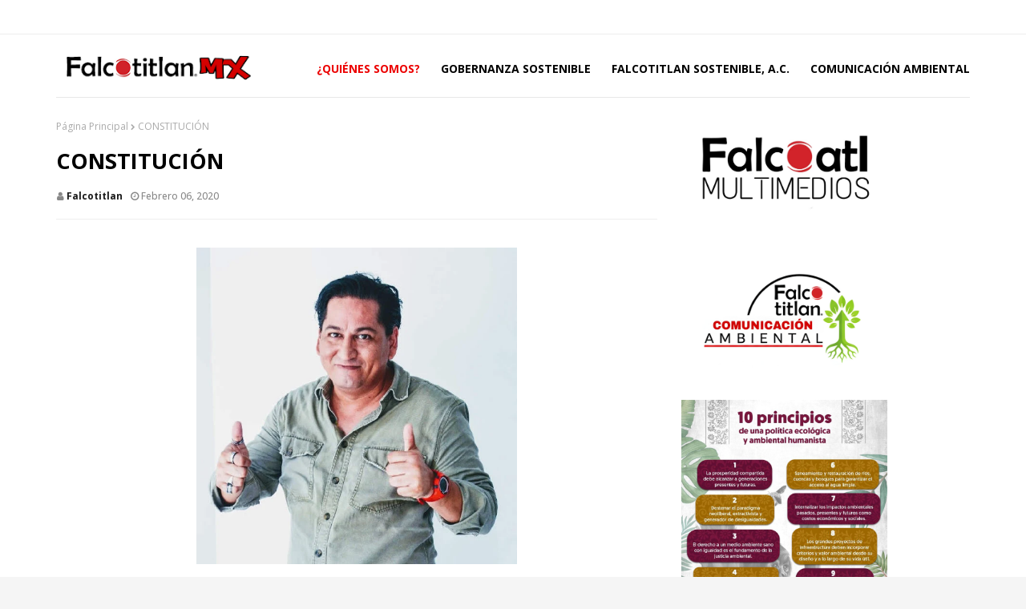

--- FILE ---
content_type: text/html; charset=UTF-8
request_url: http://www.falcotitlan.mx/2020/02/constitucion.html
body_size: 73322
content:
<!DOCTYPE html>
<html class='ltr' dir='ltr' xmlns='http://www.w3.org/1999/xhtml' xmlns:b='http://www.google.com/2005/gml/b' xmlns:data='http://www.google.com/2005/gml/data' xmlns:expr='http://www.google.com/2005/gml/expr'>
<head>
<meta content='width=device-width, initial-scale=1, minimum-scale=1, maximum-scale=1' name='viewport'/>
<title>CONSTITUCIÓN</title>
<meta content='text/html; charset=UTF-8' http-equiv='Content-Type'/>
<!-- Chrome, Firefox OS and Opera -->
<meta content='#f5f5f5' name='theme-color'/>
<!-- Windows Phone -->
<meta content='#f5f5f5' name='msapplication-navbutton-color'/>
<meta content='blogger' name='generator'/>
<link href='http://www.falcotitlan.mx/favicon.ico' rel='icon' type='image/x-icon'/>
<link href='http://www.falcotitlan.mx/2020/02/constitucion.html' rel='canonical'/>
<link rel="alternate" type="application/atom+xml" title="Falcotitlan - Atom" href="http://www.falcotitlan.mx/feeds/posts/default" />
<link rel="alternate" type="application/rss+xml" title="Falcotitlan - RSS" href="http://www.falcotitlan.mx/feeds/posts/default?alt=rss" />
<link rel="service.post" type="application/atom+xml" title="Falcotitlan - Atom" href="https://www.blogger.com/feeds/5710733371892409746/posts/default" />

<link rel="alternate" type="application/atom+xml" title="Falcotitlan - Atom" href="http://www.falcotitlan.mx/feeds/18928521348794661/comments/default" />
<!--Can't find substitution for tag [blog.ieCssRetrofitLinks]-->
<link href='https://blogger.googleusercontent.com/img/b/R29vZ2xl/AVvXsEidJf_AjsTgpgHkJjJf6O_0vlnTovN4HJDo6Try2l5W6-GD7nnZkHghM2XfrdnZp3Xykp2kPt8si8iGcVfoNwQ4QJWEV9xoLZYvE4mmIKONiEcYMvSvqlzyBegb6E8IihtTkVjZgk5icng/s1600/1581051532532865-0.png' rel='image_src'/>
<meta content='http://www.falcotitlan.mx/2020/02/constitucion.html' property='og:url'/>
<meta content='CONSTITUCIÓN' property='og:title'/>
<meta content='España-México, periodismo, gobernanza, comunicación, análisis, noticias, medio ambiente, ecología, política, cultura y desarrollo sostenible' property='og:description'/>
<meta content='https://blogger.googleusercontent.com/img/b/R29vZ2xl/AVvXsEidJf_AjsTgpgHkJjJf6O_0vlnTovN4HJDo6Try2l5W6-GD7nnZkHghM2XfrdnZp3Xykp2kPt8si8iGcVfoNwQ4QJWEV9xoLZYvE4mmIKONiEcYMvSvqlzyBegb6E8IihtTkVjZgk5icng/w1200-h630-p-k-no-nu/1581051532532865-0.png' property='og:image'/>
<!-- Google Fonts -->
<link href='//fonts.googleapis.com/css?family=Open+Sans:400,400i,500,500i,600,600i,700,700i' media='all' rel='stylesheet' type='text/css'/>
<link href='//fonts.googleapis.com/css?family=Arimo:400,400i,500,500i,600,600i,700,700i' media='all' rel='stylesheet' type='text/css'/>
<link href='https://stackpath.bootstrapcdn.com/font-awesome/4.7.0/css/font-awesome.min.css' rel='stylesheet'/>
<!-- Template Style CSS -->
<style id='page-skin-1' type='text/css'><!--
/*
-----------------------------------------------
Blogger Template Style
Name:        Sora24
License:     Free Version
Version:     1.0
Author:      Sora Templates
Author Url:  https://www.soratemplates.com/
----------------------------------------------- */
/*-- Reset CSS --*/
a,abbr,acronym,address,applet,b,big,blockquote,body,caption,center,cite,code,dd,del,dfn,div,dl,dt,em,fieldset,font,form,h1,h2,h3,h4,h5,h6,html,i,iframe,img,ins,kbd,label,legend,li,object,p,pre,q,s,samp,small,span,strike,strong,sub,sup,table,tbody,td,tfoot,th,thead,tr,tt,u,ul,var{
padding:0;
border:0;
outline:0;
vertical-align:baseline;
background:0 0;
text-decoration:none
}
form,textarea,input,button{
-webkit-appearance:none;
-moz-appearance:none;
appearance:none;
border-radius:0
}
dl,ul{
list-style-position:inside;
font-weight:400;
list-style:none
}
ul li{
list-style:none
}
caption,th{
text-align:center
}
img{
border:none;
position:relative
}
a,a:visited{
text-decoration:none
}
.clearfix{
clear:both
}
.section,.widget,.widget ul{
margin:0;
padding:0
}
a{
color:#ec0000
}
a img{
border:0
}
abbr{
text-decoration:none
}
.CSS_LIGHTBOX{
z-index:999999!important
}
.separator a{
clear:none!important;
float:none!important;
margin-left:0!important;
margin-right:0!important
}
#navbar-iframe,.widget-item-control,a.quickedit,.home-link,.feed-links{
display:none!important
}
.center{
display:table;
margin:0 auto;
position:relative
}
.widget > h2,.widget > h3{
display:none
}
/*-- Body Content CSS --*/
body{
background:#f5f5f5 url() repeat fixed top left;
background-color:#f5f5f5;
font-family: 'Open Sans', sans-serif;
font-size:14px;
font-weight:400;
color:#4e4e4e;
word-wrap:break-word;
margin:0;
padding:0
}
/* ######## Top Css ######################### */
#outer-wrapper{margin:0 auto;background-color:#fff;box-shadow:0 0 5px rgba(0,0,0,.1)}
.row{margin:0 auto;width:1140px}
#content-wrapper{margin: 20px auto 0px;overflow:hidden}
#content-wrapper > .container{margin:0 -15px}
#main-wrapper{float:left;overflow:hidden;width:66.66666667%;box-sizing:border-box;word-wrap:break-word;padding:0 15px;margin:0}
#sidebar-wrapper{float:right;overflow:hidden;width:33.33333333%;box-sizing:border-box;word-wrap:break-word;padding:0 15px}
.post-image-wrap{position:relative;display:block}
.post-image-link,.about-author .avatar-container,.comments .avatar-image-container{background-color:rgba(155,155,155,0.07);color:transparent!important}
.post-thumb{display:block;position:relative;width:100%;height:100%;object-fit:cover;z-index:1;border-radius:2px;transition:opacity .17s ease}
.post-image-link:hover .post-thumb,.post-image-wrap:hover .post-image-link .post-thumb,.hot-item-inner:hover .post-image-link .post-thumb{opacity:.9}
.post-title a{display:block}
#top-bar{width:100%;height:42px;background-color:#fff;overflow:hidden;margin:0;border-bottom:1px solid #eee}
#top-bar .container{margin:0 auto}
.top-bar-nav{position:relative;float:left;display:block}
.top-bar-nav .widget > .widget-title{display:none}
.top-bar-nav ul li{float:left}
.top-bar-nav ul li > a{letter-spacing:.2px;height:42px;display:block;color:#1c1c1c;font-size:13px;font-weight:600;line-height:42px;text-transform:capitalize;margin:0 10px 0 0;padding:0 5px;transition:color .17s}
.top-bar-nav ul li:first-child > a{padding:0 5px 0 0}
.top-bar-nav ul > li:hover > a{color:#000000}
.top-bar-social{position:relative;float:right;display:block}
.top-bar-social .widget > .widget-title{display:none}
.top-bar-social ul > li{float:left;display:inline-block}
.top-bar-social ul > li > a{line-height:42px;display:block;color:#1c1c1c;text-decoration:none;font-size:14px;text-align:center;padding:0 7px;margin:0 0 0 10px;transition:color .17s}
.top-bar-social ul > li:last-child > a{padding:0 0 0 7px}
.top-bar-social ul > li:hover > a{color:#000000}
.social a:before{display:inline-block;font-family:FontAwesome;font-style:normal;font-weight:400}
.social .blogger a:before{content:"\f37d"}
.social .facebook a:before{content:"\f09a"}
.social .twitter a:before{content:"\f099"}
.social .gplus a:before{content:"\f0d5"}
.social .rss a:before{content:"\f09e"}
.social .youtube a:before{content:"\f167"}
.social .skype a:before{content:"\f17e"}
.social .stumbleupon a:before{content:"\f1a4"}
.social .tumblr a:before{content:"\f173"}
.social .vk a:before{content:"\f189"}
.social .stack-overflow a:before{content:"\f16c"}
.social .github a:before{content:"\f09b"}
.social .linkedin a:before{content:"\f0e1"}
.social .dribbble a:before{content:"\f17d"}
.social .soundcloud a:before{content:"\f1be"}
.social .behance a:before{content:"\f1b4"}
.social .digg a:before{content:"\f1a6"}
.social .instagram a:before{content:"\f16d"}
.social .pinterest a:before{content:"\f0d2"}
.social .twitch a:before{content:"\f1e8"}
.social .delicious a:before{content:"\f1a5"}
.social .codepen a:before{content:"\f1cb"}
.social .reddit a:before{content:"\f1a1"}
.social .whatsapp a:before{content:"\f232"}
.social .snapchat a:before{content:"\f2ac"}
.social .email a:before{content:"\f0e0"}
.social .external-link a:before{content:"\f35d"}
.social-color .blogger a{background-color:#ff5722}
.social-color .facebook a{background-color:#3b5999}
.social-color .twitter a{background-color:#00acee}
.social-color .gplus a{background-color:#db4a39}
.social-color .youtube a{background-color:#f50000}
.social-color .instagram a{background:linear-gradient(15deg,#ffb13d,#dd277b,#4d5ed4)}
.social-color .pinterest a{background-color:#ca2127}
.social-color .dribbble a{background-color:#ea4c89}
.social-color .linkedin a{background-color:#0077b5}
.social-color .tumblr a{background-color:#365069}
.social-color .twitch a{background-color:#6441a5}
.social-color .rss a{background-color:#ffc200}
.social-color .skype a{background-color:#00aff0}
.social-color .stumbleupon a{background-color:#eb4823}
.social-color .vk a{background-color:#4a76a8}
.social-color .stack-overflow a{background-color:#f48024}
.social-color .github a{background-color:#24292e}
.social-color .soundcloud a{background:linear-gradient(#ff7400,#ff3400)}
.social-color .behance a{background-color:#191919}
.social-color .digg a{background-color:#1b1a19}
.social-color .delicious a{background-color:#0076e8}
.social-color .codepen a{background-color:#000}
.social-color .reddit a{background-color:#ff4500}
.social-color .whatsapp a{background-color:#3fbb50}
.social-color .snapchat a{background-color:#ffe700}
.social-color .email a{background-color:#888}
.social-color .external-link a{background-color:#000000}
#header-wrap{position:relative;margin:0}
.header-header{background-color:#fff;width:100%;height:70px;position:relative;padding:8px 0}
.header-header .container{border-bottom:1px solid #e7e7e7;height:70px;position:relative;margin:0 auto;padding:0}
.header-logo{position:relative;float:left;width:auto;max-width:250px;max-height:60px;margin:0;padding:12px 0}
.header-logo .header-image-wrapper{display:block}
.header-logo img{max-width:100%;max-height:60px;margin:0}
.header-logo h1{color:#000000;font-size:20px;line-height:1.4em;margin:0}
.header-logo p{font-size:12px;margin:5px 0 0}
.header-ads{position:relative;float:right}
.header-ads .widget > .widget-title{display:none}
.header-ads .widget{max-width:100%}
.header-ads .widget .widget-content{width:728px;max-width:100%;max-height:90px;line-height:1}
/* ######## Main-Menu Css ######################### */
.header-menu{display:inline-block;float:right;height:70px;z-index:10;font-size:13px;margin:0}
.header-menu .container{position:relative;margin:0 auto;padding:0;background-color:#ec0000}
#main-menu .widget,#main-menu .widget > .widget-title{display:none}
#main-menu .show-menu{display:block}
#main-menu{height:70px;z-index:15}
#main-menu ul > li{float:left;position:relative;margin:0;padding:0;transition:background .17s}
#main-menu ul > li > a{position:relative;color:#000;font-size:14px;font-weight:700;text-transform:uppercase;line-height:70px;display:inline-block;margin:0;padding:0 13px;transition:color .17s ease}
#main-menu ul > li:last-child a{padding-right:0}
#main-menu ul#main-menu-nav > li:first-child > a{color:#ec0000}
h3.home-title{font-family:'Arimo',sans-serif;text-transform:uppercase;font-size:14px;height:34px;margin:0 0 20px;line-height:34px;border-bottom:2px solid #1c1c1c;letter-spacing:.2px}
h3.home-title span{position:relative;background:#000;color:#fff;padding:10px 15px}
h3.home-title span:after{border-color:#272727 rgba(0,0,0,0) rgba(0,0,0,0);position:absolute;content:" ";width:auto;height:auto;bottom:-20px;margin-left:-10px;left:50%;border-width:10px;border-style:solid}
#main-menu ul > li > ul{position:absolute;float:left;left:0;top:70px;width:180px;background-color:#fff;z-index:99999;margin:0;padding:0;box-shadow:0 3px 5px rgba(0,0,0,0.2);visibility:hidden;opacity:0}
#main-menu ul > li > ul > li > ul{position:absolute;float:left;top:0;left:100%;margin:0}
#main-menu ul > li > ul > li{display:block;float:none;position:relative;transition:all .17s ease}
#main-menu ul > li > ul > li a{display:block;height:36px;font-size:12px;color:#282828;line-height:36px;box-sizing:border-box;margin:0;padding:0 15px;transition:all .17s ease}
#main-menu ul > li > ul > li:hover{background-color:#ec0000}
#main-menu ul > li > ul > li:hover > a{color:#fff}
#main-menu ul > li.has-sub > a:after{content:'\f107';float:right;font-family:FontAwesome;font-size:14px;font-weight:400;margin:0 0 0 3px}
#main-menu ul > li > ul > li.has-sub > a:after{content:'\f105';float:right;margin:0}
#main-menu .mega-menu{position:static!important}
#main-menu .mega-menu > ul{width:100%;box-sizing:border-box;padding:20px 10px}
#main-menu .mega-menu > ul.mega-menu-inner{overflow:hidden}
#main-menu ul > li:hover > ul,#main-menu ul > li > ul > li:hover > ul{visibility:visible;opacity:1}
#main-menu ul ul{transition:all .17s ease}
.mega-menu-inner .mega-item{float:left;width:25%;box-sizing:border-box;padding:0 10px}
.mega-menu-inner .mega-content{position:relative;width:100%;overflow:hidden;padding:0}
.mega-content .post-image-wrap{width:100%;height:140px;overflow:hidden}
.mega-content .post-image-link{width:100%;height:100%;z-index:1;display:block;position:relative;overflow:hidden}
.mega-content .post-title{position:relative;font-size:14px;font-weight:600;line-height:1.4em;margin:7px 0 5px}
.mega-content .post-title a{display:block;color:#282828;transition:color .17s}
.mega-content:hover .post-title a{color:#ff0000}
.mega-content .post-meta{color:#aaa}
.no-posts{float:left;width:100%;height:100px;line-height:100px;text-align:center}
.mega-menu .no-posts{line-height:60px;color:#000000}
.show-search,.hide-search{position:absolute;right:0;top:0;display:block;width:48px;height:48px;line-height:48px;z-index:20;color:#ffffff;font-size:15px;text-align:center;cursor:pointer;transition:color .17s ease}
.show-search:before{content:"\f002";font-family:FontAwesome;font-weight:400}
.hide-search:before{content:"\f00d";font-family:FontAwesome;font-weight:400}
.show-search:hover,.hide-search:hover{color:#fff}
#nav-search{display:none;position:absolute;left:0;top:0;width:100%;height:48px;z-index:99;background-color:#ec0000;box-sizing:border-box;padding:0}
#nav-search .search-form{width:100%;height:48px;background-color:rgba(0,0,0,0);line-height:48px;overflow:hidden;padding:0}
#nav-search .search-input{width:100%;height:48px;font-family:inherit;color:#ffffff;margin:0;padding:0 70px 0 15px;background-color:rgba(0,0,0,0);font-size:14px;font-weight:400;box-sizing:border-box;border:0}
#nav-search .search-input:focus{color:#ffffff;outline:none}
.slide-menu-toggle{display:none;position:absolute;line-height:48px;height:48px;width:48px;top:0;left:0;font-family:FontAwesome;color:#fff;font-size:17px;font-weight:400;text-align:left;cursor:pointer;z-index:4;padding:0}
.slide-menu-toggle:before{content:"\f0c9"}
.nav-active .slide-menu-toggle:before{content:"\f00d"}
.mobile-menu{display:none;position:absolute;top:48px;left:0;width:100%;background-color:#000000;box-sizing:border-box;padding:20px;border-top:1px solid rgba(255,255,255,0.08);visibility:hidden;opacity:0;transform-origin:0 0;transform:scaleY(0);transition:all .17s ease}
.nav-active .mobile-menu{visibility:visible;opacity:1;transform:scaleY(1)}
.mobile-menu > ul{margin:0}
.mobile-menu .m-sub{display:none;padding:0}
.mobile-menu ul li{position:relative;display:block;overflow:hidden;float:left;width:100%;font-size:13px;font-weight:500;text-transform:uppercase;line-height:38px;margin:0;padding:0}
.mobile-menu > ul li ul{overflow:hidden}
.mobile-menu ul li a{color:#fff;padding:0;display:block;transition:all .17s ease}
.mobile-menu ul li.has-sub .submenu-toggle{position:absolute;top:0;right:0;color:#fff;cursor:pointer}
.mobile-menu ul li.has-sub .submenu-toggle:after{content:'\f105';font-family:FontAwesome;font-weight:400;float:right;width:34px;font-size:16px;text-align:center;transition:all .17s ease}
.mobile-menu ul li.has-sub.show > .submenu-toggle:after{transform:rotate(90deg)}
.mobile-menu > ul > li > ul > li > a{color:#fff;opacity:.7;padding:0 0 0 15px}
.mobile-menu > ul > li > ul > li > ul > li > a{color:#fff;opacity:.7;padding:0 0 0 30px}
.mobile-menu ul li a:hover,.mobile-menu ul > li > .submenu-toggle:hover{color:#ec0000}
/* ######## Post-Meta Css ######################### */
.post-meta{overflow:hidden;color:#ec0000;font-size:12px;font-weight:500;text-transform:capitalize;padding:0 1px}
.post-meta .post-author,.post-meta .post-date{color:#888;float:left;display:inline-block;margin:0 10px 0 0}
.post-meta .post-author:before,.post-meta .post-date:before{font-family:FontAwesome;font-weight:400;margin:0 3px 0 0}
.post-meta .post-author:before{content:'\f007'}
.post-meta .post-date:before{content:'\f017'}
.post-meta a{color:#1c1c1c;transition:color .17s;font-weight:700}
.post-meta a:hover{color:#000000}
/* ######## Blog-Page Css ######################### */
#blog-pager{overflow:hidden;clear:both;margin:0 0 30px}
.blog-pager a,.blog-pager span{float:left;display:block;min-width:30px;height:30px;background-color:#000000;color:#fff;font-size:13px;font-weight:700;line-height:30px;text-align:center;box-sizing:border-box;margin:0 5px 0 0;text-shadow:1px 2px 0 rgba(0,0,0,0.15);transition:all .17s ease}
.blog-pager .blog-pager-newer-link,.blog-pager .blog-pager-older-link{padding:0 15px}
.blog-pager .blog-pager-newer-link{float:left}
.blog-pager .blog-pager-older-link{float:right}
.blog-pager span.page-dots{min-width:20px;background-color:#fff;font-size:16px;color:#000000;line-height:30px;font-weight:400;letter-spacing:-1px;border:0}
.blog-pager .page-of{display:none;width:auto;float:right;border-color:rgba(0,0,0,0);margin:0}
.blog-pager .page-active,.blog-pager a:hover{background-color:#ec0000;color:#fff}
.blog-pager .page-prev:before,.blog-pager .page-next:before{font-family:FontAwesome;font-size:16px;font-weight:400}
.blog-pager .page-prev:before{content:'\f104'}
.blog-pager .page-next:before{content:'\f105'}
.blog-pager .blog-pager-newer-link:after{content:'\f104';float:left;font-family:FontAwesome;font-weight:400;margin:0 3px 0 0}
.blog-pager .blog-pager-older-link:after{content:'\f105';float:right;font-family:FontAwesome;font-weight:400;margin:0 0 0 3px}
.archive #blog-pager{display:none}
/* ######## Social Css ######################### */
.social-counter .facebook a{background-color:#3b5999}
.social-counter .twitter a{background-color:#00acee}
.social-counter .gplus a{background-color:#db4a39}
.social-counter .youtube a{background-color:#f50000}
.social-counter .instagram a{background:linear-gradient(15deg,#ffb13d,#dd277b,#4d5ed4)}
.social-counter .pinterest a{background-color:#ca2127}
.social-counter .dribbble a{background-color:#ea4c89}
.social-counter .linkedin a{background-color:#0077b5}
.social-counter .tumblr a{background-color:#365069}
.social-counter .twitch a{background-color:#6441a5}
.social-counter .rss a{background-color:#ffc200}
.social-counter .skype a{background-color:#00aff0}
.social-counter .stumbleupon a{background-color:#eb4823}
.social-counter .vk a{background-color:#4a76a8}
.social-counter .stack-overflow a{background-color:#f48024}
.social-counter .github a{background-color:#24292e}
.social-counter .soundcloud a{background:linear-gradient(#ff7400,#ff3400)}
.social-counter .behance a{background-color:#191919}
.social-counter .digg a{background-color:#1b1a19}
.social-counter .delicious a{background-color:#0076e8}
.social-counter .codepen a{background-color:#000}
.social-counter .reddit a{background-color:#ff4500}
.social-counter .whatsapp a{background-color:#3fbb50}
.social-counter .snapchat a{background-color:#ffe700}
.social-counter .email a{background-color:#888}
.social-counter .external-link a{background-color:#202020}
/* ######## Lower Css ######################### */
.lower-menu{float:right}
.lower-menu ul li{display:inline-block}
.lower-menu ul li a{letter-spacing:.2px;font-family:'Arimo',sans-serif;color:#fff;padding:0 6px;height:34px;line-height:34px;display:block;font-size:13px}
.lower-menu ul li:last-child a{padding-right:0}
/* ######## Owl-carousel Css ######################### */
.owl-carousel{display:none;width:100%;-webkit-tap-highlight-color:transparent;position:relative;z-index:1}
.owl-carousel .owl-stage{position:relative;-ms-touch-action:pan-Y}
.owl-carousel .owl-stage:after{content:".";display:block;clear:both;visibility:hidden;line-height:0;height:0}
.owl-carousel .owl-stage-outer{position:relative;overflow:hidden;-webkit-transform:translate3d(0px,0px,0px)}
.owl-carousel .owl-controls .owl-nav .owl-prev,.owl-carousel .owl-controls .owl-nav .owl-next,.owl-carousel .owl-controls .owl-dot{cursor:pointer;cursor:hand;-webkit-user-select:none;-khtml-user-select:none;-moz-user-select:none;-ms-user-select:none;user-select:none}
.owl-carousel.owl-loaded{display:block}
.owl-carousel.owl-loading{opacity:0;display:block}
.owl-carousel.owl-hidden{opacity:0}
.owl-carousel .owl-refresh .owl-item{display:none}
.owl-carousel .owl-item{position:relative;min-height:1px;float:left;-webkit-backface-visibility:visible;-webkit-tap-highlight-color:transparent;-webkit-touch-callout:none;-webkit-user-select:none;-moz-user-select:none;-ms-user-select:none;user-select:none}
.owl-carousel .owl-item img{display:block;width:100%;-webkit-transform-style:preserve-3d;transform-style:preserve-3d}
.owl-carousel.owl-text-select-on .owl-item{-webkit-user-select:auto;-moz-user-select:auto;-ms-user-select:auto;user-select:auto}
.owl-carousel .owl-grab{cursor:move;cursor:-webkit-grab;cursor:-o-grab;cursor:-ms-grab;cursor:grab}
.owl-carousel.owl-rtl{direction:rtl}
.owl-carousel.owl-rtl .owl-item{float:right}
.no-js .owl-carousel{display:block}
.owl-carousel .animated{-webkit-animation-duration:1000ms;animation-duration:1000ms;-webkit-animation-fill-mode:both;animation-fill-mode:both}
.owl-carousel .owl-animated-in{z-index:1}
.owl-carousel .owl-animated-out{z-index:0}
.owl-height{-webkit-transition:height 500ms ease-in-out;-moz-transition:height 500ms ease-in-out;-ms-transition:height 500ms ease-in-out;-o-transition:height 500ms ease-in-out;transition:height 500ms ease-in-out}
.owl-prev,.owl-next{position:relative;float:left;width:24px;height:24px;background-color:#ec0000;font-family:FontAwesome;text-rendering:auto;-webkit-font-smoothing:antialiased;-moz-osx-font-smoothing:grayscale;font-size:14px;line-height:23px;font-weight:900;color:#fff;text-align:center;cursor:pointer;border:1px solid rgba(0,0,0,0.08);box-sizing:border-box;transition:all .25s ease}
.owl-prev:before{content:'\f104'}
.owl-next:before{content:'\f105'}
.owl-prev:hover,.owl-next:hover{background-color:#ec0000;color:#fff;border-color:#ec0000}
#break-wrapper{padding:10px 0px;background-color:#f5f5f5;box-sizing:border-box}
#break-section .widget{display:none;}
#break-section .widget.HTML.show-ticker{display:block;margin:0}
ul.loading-post{line-height:30px;margin-left:10px}
#break-section .no-posts{height:30px;line-height:30px;text-align:left;padding:0 0 0 15px;box-sizing:border-box}
#break-section .widget > .widget-title{display:none;position:relative;float:left;background-color:#ec0000;height:24px;color:#fff;font-size:9px;font-weight:400;line-height:24px;text-transform:uppercase;padding:0 10px}
#break-section .show-ticker > .widget-title{display:block}
#break-section .widget > h2,#break-section .widget > h3{display:none}
#break-section .widget > .widget-title > h3{margin:0;position:relative}
#break-section .widget > .widget-title > h3:before{content:'\f0e7';font-family:FontAwesome;float:left;font-size:11px;font-weight:900;margin:0 5px 0 0;text-rendering:auto;-webkit-font-smoothing:antialiased;-moz-osx-font-smoothing:grayscale}
#break-section .widget-content{position:relative;font-size:13px;display:block;overflow:hidden;height:30px;line-height:29px;padding:0;box-sizing:border-box}
ul.ticker-widget{width:100%!important;box-sizing:border-box;padding:0 0 0 15px}
.ticker-widget .ticker-item{position:relative;float:left;display:block;height:30px;padding:0}
.ticker-widget .post-image-link{position:relative;float:left;width:35px;height:30px;display:none;overflow:hidden;margin:0 10px 0 0}
.ticker-widget .post-title{
font-family: 'Arimo', sans-serif;
height: 18px;
font-size: 15px;
font-weight: 600;
line-height: 24px;
margin: 0;
padding: 0;
float: left;
}
.ticker-widget .post-title a{position:relative;display:block;overflow:hidden;color:#1c1c1c;transition:color .25s;letter-spacing: 0.2px}
.ticker-widget .post-title a:hover{color:#ff0000}
.ticker-widget .post-tag{position:static;float:left;margin:5px 10px 0 0}
.ticker-widget .owl-nav{position:absolute;top:0;right:0;width:52px;height:24px;z-index:5}
.ticker-widget .owl-nav .owl-prev{margin-top:3px}
#break-section .widget > .widget-title > h3:before {
content: '';
position: absolute;
left: -10px;
z-index: 0;
bottom: -8px;
border-top: 8px solid;
border-top-color: #ec0000;
border-right: 5px solid transparent;
-webkit-transition: 400ms;
}
.ticker-widget .owl-nav .owl-next{margin:3px 0 0 4px}
#break-section .post-tag {display:none;background:#000}
@keyframes fadeInLeft {
from{opacity:0;transform:translate3d(-30px,0,0)}
to{opacity:1;transform:none}
}
from{opacity:1}
to{opacity:0;transform:translate3d(-30px,0,0)}
}
@keyframes fadeInRight {
from{opacity:0;transform:translate3d(30px,0,0)}
to{opacity:1;transform:none}
}
.fadeInRight{animation-name:fadeInRight}
@keyframes fadeOutRight {
from{opacity:1}
to{opacity:0;transform:translate3d(30px,0,0)}
}
.fadeOutRight{animation-name:fadeOutRight}
@keyframes fadeInUp {
from{opacity:0;transform:translate3d(0,30px,0)}
to{opacity:1;transform:none}
}
.fadeInUp{animation-name:fadeInUp}
@keyframes fadeOutUp {
from{opacity:1}
to{opacity:0;transform:translate3d(0,-30px,0)}
}
.fadeOutUp{animation-name:fadeOutUp}
.feat-col .feat-inner:before{content:'';display:block;position:absolute;width:100%;top:0;bottom:0;background:-moz-linear-gradient(top,rgba(0,0,0,0) 0,rgba(0,0,0,1) 65%,rgba(0,0,0,1) 100%);background:-webkit-linear-gradient(top,rgba(0,0,0,0) 0,rgba(0,0,0,1) 65%,rgba(0,0,0,1) 100%);background:linear-gradient(to bottom,rgba(0,0,0,0) 0,rgba(0,0,0,1) 65%,rgba(0,0,0,1) 100%);opacity:.6;z-index:2}
.feat-col li{position:relative;float:left;width:100%;overflow:hidden;margin:25px 0 0}
.feat-col .item-0{margin:0}
.feat-col .feat-inner{position:relative;float:left;width:100%;overflow:hidden}
.feat-col .post-image-link{position:relative;float:left;width:100px;height:80px;display:block;overflow:hidden;margin:0 12px 0 0}
.feat-col .feat-inner .post-image-link{width:100%;height:265px}
.feat-col .post-title{font-family:'Arimo',sans-serif;overflow:hidden;font-size:14px;font-weight:600;line-height:1.5em;margin:0 0 3px}
.feat-col .item-big .post-info{position:absolute;float:left;width:100%;z-index:2;bottom:0;padding:15px 20px;box-sizing:border-box}
.feat-col .feat-inner .post-date{color:#fff}
.feat-col .item-small .post-info{overflow:hidden}
.feat-col .item-0 .post-title{font-size:16px;margin:0 0 5px}
.feat-col .post-title a{color:#1c1c1c;transition:color .17s ease}
.feat-col .feat-inner .post-title a{color:#fff}
.feat-col .feat-inner .post-meta a{color:#fff}
.feat-col .post-title a:hover{color:#ff0000}
.feat-col .item-small .post-meta{font-size:11px}
.featured-posts > .widget,.featured-post > .widget{position:relative;float:left;width:100%;margin:0 0 30px;-webkit-box-sizing:border-box;-moz-box-sizing:border-box;box-sizing:border-box}
.featured-posts .widget-title,.featured-post .widget-title{font-family:'Arimo',sans-serif;text-transform:uppercase;font-size:14px;height:34px;margin:0 0 30px;line-height:34px;border-bottom:2px solid #1c1c1c;letter-spacing:.2px}
.featured-posts .widget-title h3,.featured-post .widget-title h3{background:#000;position:relative;display:inline-block;font-size:14px;color:#fff;font-weight:500;text-align:center;text-transform:uppercase;padding:0 15px;margin:0;font-weight:600}
.featured-post .widget{width:31.58%;margin-right:30px;float:left}
.featured-post .widget:last-child{margin-right:0}
.featured-posts .widget-title h3:after{border-color:#000000;position:absolute;content:" ";width:auto;height:auto;bottom:-20px;margin-left:-10px;left:50%;border-width:10px;border-style:solid}
.featured-post .widget-title h3:after{border-color:#000000;position:absolute;content:" ";width:auto;height:auto;bottom:-20px;margin-left:-10px;left:50%;border-width:10px;border-style:solid}
.featured-post .widget .widget-title h3{background-color:#000000}
.featured-post .widget .widget-title{border-bottom:2px solid #000000}
.featured-post .widget-title h3:after{border-color:#000000 rgba(0,0,0,0) rgba(0,0,0,0)}
.featured-posts .widget .widget-title h3{background:#000}
.featured-posts .widget .widget-title{border-bottom:2px solid #000}
.featured-posts .widget h3:after{border-color: #000 rgba(0,0,0,0) rgba(0,0,0,0);}
.feat-big li{position:relative;float:right;width:calc(50% - 20px);overflow:hidden;margin:25px 0 0}
.feat-big .item-0{float:left;width:calc(50% - 10px);margin:0}
.feat-big .item-1{margin:0}
.feat-big .feat-inner{position:relative;float:left;width:100%;height:auto;overflow:hidden}
.feat-big .post-image-link{position:relative;float:left;width:100px;height:75px;display:block;overflow:hidden;margin:0 12px 0 0}
.feat-big .feat-inner .post-image-link{width:100%;height:292px;margin:0}
.feat-big .feat-inner .post-image-link:after{position:absolute;left:0;top:0;z-index:4;width:100%;height:100%;opacity:.5;background-color:#2c2f30;content:''}
.feat-big .post-title{font-family:'Arimo',sans-serif;overflow:hidden;font-size:14px;font-weight:600;line-height:1.5em;margin:0 0 3px}
.feat-big .post-tag{display:none}
.feat-big .item-big .post-info{bottom:0;left:0;overflow:hidden;z-index:5;box-sizing:border-box;padding:15px 0;width:100%}
.feat-big .item-big .post-info p.post-snippet{color:#9a9a9a}
.feat-big .item-small .post-info{overflow:hidden}
.feat-big .item-0 .post-title{font-size:18px;margin:0 0 10px}
.feat-big .item-0 .post-title a{color:#1c1c1c}
.feat-big .post-title a{color:#1c1c1c;transition:color .17s ease}
.feat-big .post-title a:hover{color:#ff0000}
.feat-big .item-small .post-meta{font-size:11px}
.featured-posts .show-slider{display:block!important}
.featured-posts .show-slider .widget-content{position:relative;height:430px;overflow:hidden;float:left;width:100%}
#hot-wrapper .post-date{color:#fff}
#hot-wrapper{margin:0 auto}
#hot-section .widget,#hot-section .widget > .widget-title{display:none}
#hot-section .show-hot{display:block!important}
.featured-post .widget,.featured-post .widget > .widget-title,.featured-posts .widget{display:none}
.featured-post .show-cool,.featured-post .widget-title, .featured-posts .show-cool{display:block!important}
#hot-section .show-hot .widget-content{height:520px;position:relative;overflow:hidden;margin:0 0 40px}
.hot-loader{position:relative;height:100%;overflow:hidden;display:block}
.hot-loader:after{content:'';position:absolute;top:50%;left:50%;width:26px;height:26px;margin:-15px 0 0 -15px;border:2px solid #ddd;border-left-color:#ec0000;border-top-color:#ec0000;border-radius:100%;animation:spinner .8s infinite linear;transform-origin:center}
@-webkit-keyframes spinner {
0%{-webkit-transform:rotate(0deg);transform:rotate(0deg)}
to{-webkit-transform:rotate(1turn);transform:rotate(1turn)}
}
@keyframes spinner {
0%{-webkit-transform:rotate(0deg);transform:rotate(0deg)}
to{-webkit-transform:rotate(1turn);transform:rotate(1turn)}
}
ul.hot-posts{height:520px;position:relative;overflow:hidden;margin:0 -5px}
.hot-posts .hot-item{position:relative;float:left;width:33.3%;height:234px;overflow:hidden;box-sizing:border-box;padding:0 2px}
.hot-posts .hot-item.item-0{width:50%;height:283px}
.hot-posts .hot-item.item-2{margin:0}
.hot-posts .hot-item.item-1{margin:0 0 3px;width:50%;height:283px}
.hot-item-inner{position:relative;float:left;width:100%;height:100%;overflow:hidden;display:block}
.hot-posts .post-image-link{width:100%;height:100%;position:relative;overflow:hidden;display:block}
.hot-posts .post-info{position:absolute;top:0;left:0;width:100%;overflow:hidden;z-index:5;box-sizing:border-box;padding:25px;text-align:left}
.hot-item-inner:before{content:'';display:block;position:absolute;width:100%;top:0;bottom:0;background:-moz-linear-gradient(top,rgba(0,0,0,0) 0,rgba(0,0,0,1) 65%,rgba(0,0,0,1) 100%);background:-webkit-linear-gradient(top,rgba(0,0,0,0) 0,rgba(0,0,0,1) 65%,rgba(0,0,0,1) 100%);background:linear-gradient(to bottom,rgba(0,0,0,0) 0,rgba(0,0,0,1) 65%,rgba(0,0,0,1) 100%);opacity:.6;z-index:2}
.hot-posts .post-title{letter-spacing:.2px;font-family:'Arimo',sans-serif;font-size:16px;font-weight:600;display:block;line-height:1.4em;margin:12px 0}
.hot-posts .item-0 .post-title{font-size:22px}
.hot-posts .item-1 .post-title{font-size:20px}
.hot-posts .post-title a{color:#fff;display:block}
.hot-posts .post-meta,.hot-posts .post-meta a{color:#fff;display:inline-block}
.show-hot .no-posts{position:absolute;top:calc(50% - 50px);left:0;width:100%}
.queryMessage{overflow:hidden;background-color:#f2f2f2;color:#000000;font-size:13px;font-weight:400;padding:8px 10px;margin:0 0 25px}
.queryMessage .query-info{margin:0 5px}
.queryMessage .search-query,.queryMessage .search-label{font-weight:700;text-transform:uppercase}
.queryMessage .search-query:before,.queryMessage .search-label:before{content:"\201c"}
.queryMessage .search-query:after,.queryMessage .search-label:after{content:"\201d"}
.queryMessage a.show-more{float:right;color:#ff0000;text-decoration:underline;transition:opacity .17s}
.queryMessage a.show-more:hover{opacity:.8}
.queryEmpty{font-size:13px;font-weight:400;padding:10px 0;margin:0 0 25px;text-align:center}
.title-wrap{position:relative;float:left;width:100%;height:32px;background-color:#ec0000;display:block;margin:0 0 20px}
.title-wrap > h3{position:relative;display:block;height:32px;font-size:12px;color:#fff;font-weight:500;line-height:32px;text-align:center;text-transform:uppercase;padding:0;margin:0}
.custom-widget li{overflow:hidden;margin:20px 0 0}
.custom-widget li:first-child{padding:0;margin:0;border:0}
#sidebar-wrapper .custom-widget .post-image-link:before{content:'';position:absolute;left:0;z-index:0;bottom:-7px;border-top:8px solid;border-top-color:#ec0000;border-right:5px solid transparent;-webkit-transition:400ms}
.custom-widget .post-image-link{position:relative;width:100px;height:80px;float:left;overflow:hidden;display:block;vertical-align:middle;margin:0 20px 0 0}
.custom-widget .post-info{overflow:hidden}
.custom-widget .post-title{letter-spacing:.2px;font-family:'Arimo',sans-serif;overflow:hidden;font-size:14px;font-weight:600;line-height:1.5em;margin:0 0 3px}
.custom-widget .post-title a{display:block;color:#1c1c1c;transition:color .17s}
.custom-widget li:hover .post-title a{color:#ff0000}
.index-post-wrap{position:relative;float:left;width:100%}
.blog-post{display:block;overflow:hidden;word-wrap:break-word}
.grid-posts{display:flex;flex-wrap:wrap;margin:0 -15px}
.index-post{display:block;width:100%;box-sizing:border-box;padding:0 15px;margin:0 0 40px}
.index-post .post-image-wrap{float:left;width:40%;height:188px;overflow:hidden;margin:0 30px 20px 0}
.index-post .post-image-wrap .post-image-link{width:100%;height:100%;position:relative;display:block;z-index:1;overflow:hidden}
#hot-wrapper .post-tag{position:relative}
#hot-wrapper .post-tag:before{content:'';position:absolute;left:0;z-index:0;bottom:-7px;border-top:8px solid;border-top-color:#ec0000;border-right:5px solid transparent;-webkit-transition:400ms}
.post-tag{letter-spacing:.2px;height:18px;z-index:5;background-color:#ec0000;color:#fff;font-size:10px;line-height:18px;font-weight:600;text-transform:uppercase;padding:3px 7px}
.related-posts .post-tag{padding:2px 6px;position:absolute;top:0}
.related-posts .post-tag:before{content:'';position:absolute;left:0;z-index:0;bottom:-8px;border-top:8px solid;border-top-color:#ec0000;border-right:5px solid transparent;-webkit-transition:400ms}
.index-post .post-info{overflow:hidden}
.index-post .post-info > h2{font-family:'Arimo',sans-serif;font-size:18px;font-weight:600;line-height:1.4em;text-decoration:none;margin:0;letter-spacing:.2px}
.index-post .post-info > h2 > a{display:block;color:#1c1c1c;transition:color .17s}
.index-post .post-info > h2:hover > a{color:#ff0000}
.widget iframe,.widget img{max-width:100%}
.date-header{display:block;overflow:hidden;font-weight:400;margin:0!important;padding:0}
.index-post .post-meta{margin:10px 0 0}
.post-snippet{color:#333;position:relative;display:none;overflow:hidden;font-size:13px;line-height:1.6em;font-weight:400;margin:7px 0 0}
a.read-more{display:none;color:#ec0000;font-size:13px;font-weight:600;text-transform:uppercase;margin:15px 0 0;transition:color .17s ease}
a.read-more:after{content:'\f178';font-family:FontAwesome;font-weight:400;margin:0 0 0 5px}
a.read-more:hover{color:#000000}
#breadcrumb{font-size:12px;font-weight:400;color:#aaa;margin:0 0 15px}
#breadcrumb a{color:#aaa;transition:color .17s}
#breadcrumb a:hover{color:#ff0000}
#breadcrumb a,#breadcrumb em{display:inline-block}
#breadcrumb .delimiter:after{content:'\f054';font-family:FontAwesome;font-size:8px;font-weight:400;font-style:normal;vertical-align:middle;margin:0 3px}
.item-post h1.post-title{color:#000000;font-size:27px;line-height:1.5em;font-weight:700;position:relative;display:block;margin:0 0 15px;padding:0}
.static_page .item-post h1.post-title{margin:0}
.item-post .post-body{width:100%;font-size:15px;line-height:1.5em;overflow:hidden;padding:20px 0 0;margin:20px 0 0;border-top:1px solid #eee}
.item-post .post-outer{padding:0}
.item-post .post-body img{max-width:100%}
.main .widget{margin:0}
.main .Blog{border-bottom-width:0}
.post-footer{position:relative;float:left;width:100%;margin:20px 0 0}
.inline-ad{position:relative;display:block;max-height:60px;margin:0 0 30px}
.inline-ad > ins{display:block!important;margin:0 auto!important}
.item .inline-ad{float:left;width:100%;margin:20px 0 0}
.item-post-wrap > .inline-ad{margin:0 0 20px}
.post-labels{overflow:hidden;height:auto;position:relative;margin:0 0 20px;padding:0}
.post-labels span,.post-labels a{float:left;height:22px;background-color:#f2f2f2;color:#000000;font-size:12px;line-height:22px;font-weight:400;margin:0;padding:0 10px}
.post-labels span{background-color:#ec0000;color:#fff}
.post-labels a{margin:0 0 0 5px;transition:all .17s ease}
.post-labels a:hover{background-color:#ec0000;color:#fff;border-color:#ec0000}
.post-reactions{height:28px;display:block;margin:0 0 15px}
.post-reactions span{float:left;color:#000000;font-size:11px;line-height:25px;text-transform:uppercase;font-weight:500}
.reactions-inner{float:left;margin:0;height:28px}
.post-share{position:relative;overflow:hidden;line-height:0;margin:0 0 30px}
ul.share-links{position:relative}
.share-links li{width:70px;float:left;box-sizing:border-box;margin:0 5px 0 0}
.share-links li a{float:left;display:inline-block;cursor:pointer;width:100%;height:32px;line-height:32px;color:#fff;font-weight:400;font-size:15px;text-align:center;box-sizing:border-box;opacity:1;transition:all .17s ease}
.share-links li a:hover{opacity:.8}
ul.post-nav{position:relative;overflow:hidden;display:block;margin:0 0 30px}
.post-nav li{display:inline-block;width:50%}
.post-nav .post-prev{float:left;text-align:left;box-sizing:border-box;padding:0 10px}
.post-nav .post-next{float:right;text-align:right;box-sizing:border-box;padding:0 10px}
.post-nav li a{color:#000000;line-height:1.4em;display:block;overflow:hidden;transition:color .17s}
.post-nav li:hover a{color:#ff0000}
.post-nav li span{display:block;font-size:11px;color:#aaa;font-weight:700;text-transform:uppercase;padding:0 0 2px}
.post-nav .post-prev span:before{content:"\f053";float:left;font-family:FontAwesome;font-size:10px;font-weight:400;text-transform:none;margin:0 2px 0 0}
.post-nav .post-next span:after{content:"\f054";float:right;font-family:FontAwesome;font-size:10px;font-weight:400;text-transform:none;margin:0 0 0 2px}
.post-nav p{
font-family: 'Arimo',sans-serif;
font-size: 13px;
font-weight: 500;
line-height: 1.4em;
margin: 0;
color: #1c1c1c;
letter-spacing: 0.2px;
}
.post-nav .post-nav-active p{color:#aaa}
.about-author{position:relative;display:block;overflow:hidden;background-color:#f9f9f9;padding:20px;margin:0 0 30px}
.about-author .avatar-container{position:relative;float:left;width:80px;height:80px;background-color:rgba(255,255,255,0.05);overflow:hidden;margin:0 15px 0 0}
.about-author .author-avatar{float:left;width:100%;height:100%}
.author-name{overflow:hidden;display:inline-block;font-size:12px;font-weight:500;text-transform:uppercase;line-height:14px;margin:7px 0 3px}
.author-name span{color:#000000}
.author-name a{color:#ec0000;transition:opacity .17s}
.author-name a:hover{opacity:.8}
.author-description{display:block;overflow:hidden;font-size:13px;font-weight:500;line-height:1.6em}
.author-description a:hover{text-decoration:underline}
#related-wrap{overflow:hidden;margin:0 0 30px}
#related-wrap .related-tag{display:none}
.related-ready{float:left;width:100%}
.related-ready .loader{height:178px}
ul.related-posts{position:relative;overflow:hidden;margin:0 -10px;padding:0}
.related-posts .related-item{width:33.33333333%;position:relative;overflow:hidden;float:left;display:block;box-sizing:border-box;padding:0 10px;margin:0}
.related-posts .post-image-link{width:100%;height:130px;position:relative;overflow:hidden;display:block}
.related-posts .post-title{letter-spacing:.2px;font-family:'Arimo',sans-serif;overflow:hidden;font-size:14px;font-weight:600;line-height:1.5em;margin:5px 0 3px}
.related-posts .post-title a{color:#1c1c1c;transition:color .17s}
.related-posts .related-item:hover .post-title a{color:#ff0000}
#blog-pager{float:left;width:100%;font-size:15px;font-weight:500;text-align:center;clear:both;box-sizing:border-box;padding:0;margin:0 0 20px;border-top:1px solid rgba(155,155,155,0.1)}
#blog-pager .load-more{display:inline-block;height:34px;background-color:#ec0000;font-size:14px;color:#fff;font-weight:400;line-height:34px;box-sizing:border-box;padding:0 30px;margin:0;border:1px solid rgba(0,0,0,.1);border-bottom-width:2px;border-radius:2px}
#blog-pager #load-more-link{color:#fff;cursor:pointer}
#blog-pager #load-more-link:hover{background-color:#ec0000;color:#fff}
#blog-pager .load-more.no-more{background-color:rgba(155,155,155,0.05);color:#ec0000}
#blog-pager .loading,#blog-pager .no-more{display:none}
#blog-pager .loading .loader{position:relative;height:100%;overflow:hidden;display:block;margin:0;height:34px}
#blog-pager .no-more.show{display:inline-block}
#blog-pager .loading .loader:after{width:26px;height:26px;margin:-15px 0 0 -15px;content:'';position:absolute;top:50%;left:50%;width:28px;height:28px;margin:-16px 0 0 -16px;border:2px solid #ec0000;border-right-color:rgba(155,155,155,0.2);border-radius:100%;animation:spinner 1.1s infinite linear;transform-origin:center}
@-webkit-keyframes spinner {
0%{-webkit-transform:rotate(0deg);transform:rotate(0deg)}
to{-webkit-transform:rotate(1turn);transform:rotate(1turn)}
}
@keyframes spinner {
0%{-webkit-transform:rotate(0deg);transform:rotate(0deg)}
to{-webkit-transform:rotate(1turn);transform:rotate(1turn)}
}
.archive #blog-pager,.home .blog-pager .blog-pager-newer-link,.home .blog-pager .blog-pager-older-link{display:none}
.post-animated{-webkit-animation-duration:.5s;animation-duration:.5s;-webkit-animation-fill-mode:both;animation-fill-mode:both}
@keyframes fadeIn {
from{opacity:0}
to{opacity:1}
}
.post-fadeIn{animation-name:fadeIn}
@keyframes fadeInUp {
from{opacity:0;transform:translate3d(0,5px,0)}
to{opacity:1;transform:translate3d(0,0,0)}
}
.post-fadeInUp{animation-name:fadeInUp}
.post-animated{-webkit-animation-duration:.5s;animation-duration:.5s;-webkit-animation-fill-mode:both;animation-fill-mode:both}
@keyframes fadeIn {
from{opacity:0}
to{opacity:1}
}
.post-fadeIn{animation-name:fadeIn}
@keyframes fadeInUp {
from{opacity:0;transform:translate3d(0,5px,0)}
to{opacity:1;transform:translate3d(0,0,0)}
}
.post-fadeInUp{animation-name:fadeInUp}
.blog-post-comments{display:none;margin:0 0 30px}
.blog-post-comments .comments-title{margin:0 0 20px}
.comments-system-disqus .comments-title,.comments-system-facebook .comments-title{margin:0}
#comments{margin:0}
#gpluscomments{float:left!important;width:100%!important;margin:0 0 25px!important}
#gpluscomments iframe{float:left!important;width:100%}
.comments{display:block;clear:both;margin:0;color:#000000}
.comments .comment-thread > ol{padding:0}
.comments > h3{font-size:13px;font-weight:400;font-style:italic;padding-top:1px}
.comments .comments-content .comment{list-style:none;margin:0;padding:0 0 8px}
.comments .comments-content .comment:first-child{padding-top:0}
.facebook-tab,.fb_iframe_widget_fluid span,.fb_iframe_widget iframe{width:100%!important}
.comments .item-control{position:static}
.comments .avatar-image-container{float:left;overflow:hidden;position:absolute}
.comments .avatar-image-container,.comments .avatar-image-container img{height:35px;max-height:35px;width:35px;max-width:35px;border-radius:100%}
.comments .comment-block{overflow:hidden;padding:0 0 10px}
.comments .comment-block,.comments .comments-content .comment-replies{margin:0 0 0 50px}
.comments .comments-content .inline-thread{padding:0}
.comments .comment-actions{float:left;width:100%;position:relative;margin:0}
.comments .comments-content .comment-header{font-size:15px;display:block;overflow:hidden;clear:both;margin:0 0 3px;padding:0 0 5px;border-bottom:1px dashed #d6d6d6}
.comments .comments-content .comment-header a{color:#000000;transition:color .17s}
.comments .comments-content .comment-header a:hover{color:#ff0000}
.comments .comments-content .user{font-style:normal;font-weight:500;display:block}
.comments .comments-content .icon.blog-author{display:none}
.comments .comments-content .comment-content{float:left;font-size:13px;color:#5E5E5E;font-weight:400;text-align:left;line-height:1.4em;margin:5px 0 9px}
.comments .comment .comment-actions a{margin-right:5px;padding:2px 5px;color:#000000;font-weight:400;background-color:#f2f2f2;font-size:10px;transition:all .17s ease}
.comments .comment .comment-actions a:hover{color:#fff;background-color:#ec0000;border-color:#ec0000;text-decoration:none}
.comments .comments-content .datetime{float:left;font-size:11px;font-weight:400;color:#aaa;position:relative;padding:0 1px;margin:4px 0 0;display:block}
.comments .comments-content .datetime a,.comments .comments-content .datetime a:hover{color:#aaa}
.comments .thread-toggle{margin-bottom:4px}
.comments .thread-toggle .thread-arrow{height:7px;margin:0 3px 2px 0}
.comments .thread-count a,.comments .continue a{transition:opacity .17s}
.comments .thread-count a:hover,.comments .continue a:hover{opacity:.8}
.comments .thread-expanded{padding:5px 0 0}
.comments .thread-chrome.thread-collapsed{display:none}
.thread-arrow:before{content:'';font-family:FontAwesome;color:#000000;font-weight:400;margin:0 2px 0 0}
.comments .thread-expanded .thread-arrow:before{content:'\f0d7'}
.comments .thread-collapsed .thread-arrow:before{content:'\f0da'}
.comments .comments-content .comment-thread{margin:0}
.comments .continue a{padding:0 0 0 60px;font-weight:400}
.comments .comments-content .loadmore.loaded{margin:0;padding:0}
.comments .comment-replybox-thread{margin:0}
.comments .comments-content .loadmore,.comments .comments-content .loadmore.loaded{display:none}
#comment-editor{margin:0 0 20px}
.post-body h1,.post-body h2,.post-body h3,.post-body h4,.post-body h5,.post-body h6{color:#000000;font-weight:700;margin:0 0 15px}
.post-body h1,.post-body h2{font-size:24px}
.post-body h3{font-size:21px}
.post-body h4{font-size:18px}
.post-body h5{font-size:16px}
.post-body h6{font-size:13px}
blockquote{font-style:italic;padding:10px;margin:0;border-left:4px solid #ec0000}
blockquote:before,blockquote:after{display:inline-block;font-family:FontAwesome;font-style:normal;font-weight:400;color:#aaa;line-height:1}
blockquote:before{content:'\f10d';margin:0 10px 0 0}
blockquote:after{content:'\f10e';margin:0 0 0 10px}
.widget .post-body ul,.widget .post-body ol{line-height:1.5;font-weight:400}
.widget .post-body li{margin:5px 0;padding:0;line-height:1.5}
.post-body ul{padding:0 0 0 20px}
.post-body ul li:before{content:"\f105";font-family:FontAwesome;font-size:13px;font-weight:400;margin:0 5px 0 0}
.post-body u{text-decoration:underline}
.post-body a{transition:color .17s ease}
.post-body strike{text-decoration:line-through}
.contact-form{overflow:hidden}
.contact-form .widget-title{display:none}
.contact-form .contact-form-name{width:calc(50% - 5px)}
.contact-form .contact-form-email{width:calc(50% - 5px);float:right}
.sidebar .widget{position:relative;overflow:hidden;background-color:#fff;box-sizing:border-box;padding:0;margin:0 0 35px}
.sidebar .widget-title{font-family:'Arimo',sans-serif;text-transform:uppercase;font-size:14px;height:34px;margin:0 0 30px;line-height:34px;border-bottom:2px solid #000000;letter-spacing:.2px}
.sidebar .widget-title > h3{background-color:#000000;position:relative;display:inline-block;font-size:14px;color:#fff;font-weight:500;text-align:center;text-transform:uppercase;padding:0 15px;margin:0;font-weight:600}
.sidebar .widget-title > h3:after{border-color: #000000 rgba(0,0,0,0) rgba(0,0,0,0);;position:absolute;content:" ";width:auto;height:auto;bottom:-20px;margin-left:-10px;left:50%;border-width:10px;border-style:solid}
.sidebar .widget-content{counter-reset:popularcount;float:left;width:100%;margin:0}
ul.social-counter{margin:0 -5px}
.social-counter li{float:left;width:25%;box-sizing:border-box;padding:0 5px;margin:10px 0 0}
.social-counter li:nth-child(1),.social-counter li:nth-child(2),.social-counter li:nth-child(3),.social-counter li:nth-child(4){margin-top:0}
.social-counter li a{display:block;height:40px;font-size:22px;color:#fff;text-align:center;line-height:40px;border:1px solid #eee;transition:color .17s}
.list-label li{position:relative;display:block;padding:7px 0;border-top:1px dotted #ebebeb}
.list-label li:first-child{padding-top:0;border-top:0}
.list-label li:last-child{padding-bottom:0;border-bottom:0}
.list-label li a{display:block;color:#000000;font-size:14px;font-weight:400;text-transform:capitalize;transition:color .17s}
.list-label li a:before{content:"\f054";float:left;color:#000000;font-weight:400;font-family:FontAwesome;font-size:6px;margin:6px 3px 0 0;transition:color .17s}
.list-label li a:hover{color:#ff0000}
.list-label .label-count{position:relative;float:right;width:16px;height:16px;background-color:#ec0000;color:#fff;font-size:11px;font-weight:400;text-align:center;line-height:16px}
.cloud-label li{position:relative;float:left;margin:0 5px 5px 0}
.cloud-label li a{display:block;height:26px;color:#ec0000;font-size:12px;line-height:26px;font-weight:400;padding:0 10px;border:1px solid #eee;transition:all .17s ease}
.cloud-label li a:hover{color:#fff;background-color:#ec0000;border-color:#ec0000}
.cloud-label .label-count{display:none}
.sidebar .FollowByEmail > .widget-title > h3{margin:0}
.FollowByEmail .widget-content{position:relative;overflow:hidden;background-color:#fff;text-align:center;font-weight:400;box-sizing:border-box;padding:20px;border-radius:2px;border:1px solid #eee}
.FollowByEmail .widget-content > h3{font-size:18px;color:#000000;font-weight:500;text-transform:uppercase;margin:0 0 13px}
.FollowByEmail .before-text{font-size:13px;line-height:1.5em;margin:0 0 15px;display:block;padding:0 10px;overflow:hidden}
.FollowByEmail .widget-content:after{content:'\f0e0';position:absolute;right:-15px;top:-15px;font-family:FontAwesome;font-size:50px;color:#ec0000;opacity:.5;transform:rotate(21deg)}
.FollowByEmail .follow-by-email-inner{position:relative}
.FollowByEmail .follow-by-email-inner .follow-by-email-address{width:100%;height:32px;color:#000000;font-size:11px;font-family:inherit;padding:0 10px;margin:0 0 10px;box-sizing:border-box;border:1px solid #eee;transition:ease .17s}
.FollowByEmail .follow-by-email-inner .follow-by-email-submit{width:100%;height:32px;font-family:inherit;font-size:11px;color:#fff;background-color:#ec0000;text-transform:uppercase;text-align:center;font-weight:500;cursor:pointer;margin:0;border:0;transition:opacity .17s ease}
.FollowByEmail .follow-by-email-inner .follow-by-email-submit:hover{opacity:.85}
#ArchiveList ul.flat li{color:#000000;font-size:13px;font-weight:400;padding:7px 0;border-bottom:1px dotted #eaeaea}
#ArchiveList ul.flat li:first-child{padding-top:0}
#ArchiveList ul.flat li:last-child{padding-bottom:0;border-bottom:0}
#ArchiveList .flat li > a{display:block;color:#000000;transition:color .17s}
#ArchiveList .flat li > a:hover{color:#ff0000}
#ArchiveList .flat li > a:before{content:"\f054";float:left;color:#161619;font-weight:400;font-family:FontAwesome;font-size:6px;margin:6px 3px 0 0;display:inline-block;transition:color .17s}
#ArchiveList .flat li > a > span{position:relative;float:right;width:16px;height:16px;background-color:#ec0000;color:#fff;font-size:11px;font-weight:400;text-align:center;line-height:16px}
.PopularPosts .post{overflow:hidden;margin:20px 0 0}
.PopularPosts .post:first-child{padding:0;margin:0;border:0}
.PopularPosts .post-image-link{position:relative;width:100px;height:80px;float:left;overflow:hidden;display:block;vertical-align:middle;margin:0 20px 0 0}
.PopularPosts .post-info{overflow:hidden}
.PopularPosts .post-title{letter-spacing:.2px;font-family:'Arimo',sans-serif;overflow:hidden;font-size:14px;font-weight:600;line-height:1.5em;margin:0 0 3px}
.PopularPosts .post-title a{display:block;color:#1c1c1c;transition:color .17s}
.PopularPosts .post:hover .post-title a{color:#ff0000}
.PopularPosts .post-date:before{font-size:10px}
.FeaturedPost .post-image-link{display:block;position:relative;width:100%;height:180px;overflow:hidden;margin:0 0 10px}
.FeaturedPost .post-title{font-size:16px;overflow:hidden;font-weight:400;line-height:1.5em;margin:0 0 5px}
.FeaturedPost .post-title a{color:#000000;display:block;transition:color .17s ease}
.FeaturedPost .post-title a:hover{color:#ff0000}
.Text{font-size:13px}
.contact-form-widget form{font-weight:400}
.contact-form-name{float:left;width:100%;height:30px;font-family:inherit;font-size:13px;line-height:30px;box-sizing:border-box;padding:5px 10px;margin:0 0 10px;border:1px solid #ebebeb;border-radius:2px}
.contact-form-email{float:left;width:100%;height:30px;font-family:inherit;font-size:13px;line-height:30px;box-sizing:border-box;padding:5px 10px;margin:0 0 10px;border:1px solid #ebebeb;border-radius:2px}
.contact-form-email-message{float:left;width:100%;font-family:inherit;font-size:13px;box-sizing:border-box;padding:5px 10px;margin:0 0 10px;border:1px solid #ebebeb;border-radius:2px}
.contact-form-button-submit{float:left;width:100%;height:30px;background-color:#ec0000;font-size:13px;color:#fff;line-height:30px;cursor:pointer;box-sizing:border-box;padding:0 10px;margin:0;border:0;border-radius:2px;transition:background .17s ease}
.contact-form-button-submit:hover{background-color:#000000}
.contact-form-error-message-with-border{float:left;width:100%;background-color:#fbe5e5;font-size:11px;text-align:center;line-height:11px;padding:3px 0;margin:10px 0;box-sizing:border-box;border:1px solid #fc6262}
.contact-form-success-message-with-border{float:left;width:100%;background-color:#eaf6ff;font-size:11px;text-align:center;line-height:11px;padding:3px 0;margin:10px 0;box-sizing:border-box;border:1px solid #5ab6f9}
.contact-form-cross{margin:0 0 0 3px}
.contact-form-error-message,.contact-form-success-message{margin:0}
.BlogSearch .search-input{float:left;width:75%;height:30px;background-color:#fff;font-weight:400;font-size:13px;line-height:30px;box-sizing:border-box;padding:5px 10px;border:1px solid #ebebeb;border-right-width:0;border-radius:2px 0 0 2px}
.BlogSearch .search-action{float:right;width:25%;height:30px;font-family:inherit;font-size:13px;line-height:30px;cursor:pointer;box-sizing:border-box;background-color:#ec0000;color:#fff;padding:0 5px;border:0;border-radius:0 2px 2px 0;transition:background .17s ease}
.BlogSearch .search-action:hover{background-color:#000000}
.Profile .profile-img{float:left;width:80px;height:80px;margin:0 15px 0 0;transition:all .17s ease}
.Profile .profile-datablock{margin:0}
.Profile .profile-data .g-profile{display:block;font-size:18px;color:#000000;font-weight:700;margin:0 0 5px;transition:color .17s ease}
.Profile .profile-data .g-profile:hover{color:#ff0000}
.Profile .profile-info > .profile-link{color:#000000;font-size:11px;margin:5px 0 0;transition:color .17s ease}
.Profile .profile-info > .profile-link:hover{color:#ff0000}
.Profile .profile-datablock .profile-textblock{display:none}
.common-widget .LinkList ul li,.common-widget .PageList ul li{width:calc(50% - 5px);padding:7px 0 0}
.common-widget .LinkList ul li:nth-child(odd),.common-widget .PageList ul li:nth-child(odd){float:left}
.common-widget .LinkList ul li:nth-child(even),.common-widget .PageList ul li:nth-child(even){float:right}
.common-widget .LinkList ul li a,.common-widget .PageList ul li a{display:block;color:#000000;font-size:13px;font-weight:400;transition:color .17s ease}
.common-widget .LinkList ul li a:hover,.common-widget .PageList ul li a:hover{color:#ff0000}
.common-widget .LinkList ul li:first-child,.common-widget .LinkList ul li:nth-child(2),.common-widget .PageList ul li:first-child,.common-widget .PageList ul li:nth-child(2){padding:0}
#footer-wrapper{background-color:#1c1c1c}
#footer-wrapper .container{position:relative;overflow:hidden;margin:0 auto;padding:25px 0}
.footer-widgets-wrap{position:relative;display:flex;margin:0 -15px}
#footer-wrapper .footer{display:inline-block;float:left;width:33.33333333%;box-sizing:border-box;padding:0 15px}
#footer-wrapper .footer .widget{float:left;width:100%;padding:0;margin:25px 0 0}
#footer-wrapper .footer .Text{margin:10px 0 0}
#footer-wrapper .footer .widget:first-child{margin:0}
.footer .widget > .widget-title > h3{letter-spacing:.2px;font-family:'Arimo',sans-serif;position:relative;color:#ebf9ff;font-size:14px;line-height:14px;font-weight:600;text-transform:uppercase;margin:0 0 25px}
.footer .custom-widget .post-title a,.footer .PopularPosts .post-title a,.footer .FeaturedPost .post-title a,.footer .LinkList ul li a,.footer .PageList ul li a,.footer .Profile .profile-data .g-profile,.footer .Profile .profile-info > .profile-link{color:#ebf9ff}
.footer .custom-widget .post-title a:hover,.footer .PopularPosts .post-title a:hover,.footer .FeaturedPost .post-title a:hover,.footer .LinkList ul li a:hover,.footer .PageList ul li a:hover,.footer .Profile .profile-data .g-profile:hover,.footer .Profile .profile-info > .profile-link:hover{color:#ff0000}
.footer .no-posts{color:#ebf9ff}
.footer .post-meta{color:#aaa}
.footer .FollowByEmail .widget-content > h3{color:#ebf9ff}
.footer .FollowByEmail .widget-content{background-color:rgba(255,255,255,0.05);border-color:rgba(255,255,255,0.05)}
.footer .FollowByEmail .before-text,#footer-wrapper .footer .Text{color:#aaa}
.footer .FollowByEmail .follow-by-email-inner .follow-by-email-submit:hover{background:#000000}
.footer .FollowByEmail .follow-by-email-inner .follow-by-email-address{background-color:rgba(255,255,255,0.05);color:#ebf9ff;border-color:rgba(255,255,255,0.05)}
.footer #ArchiveList .flat li > a{color:#ebf9ff}
.footer .list-label li,.footer .BlogArchive #ArchiveList ul.flat li{border-color:rgba(255,255,255,0.05)}
.footer .list-label li:first-child{padding-top:0}
.footer .list-label li a,.footer .list-label li a:before,.footer #ArchiveList .flat li > a,.footer #ArchiveList .flat li > a:before{color:#ebf9ff}
.footer .list-label li > a:hover,.footer #ArchiveList .flat li > a:hover{color:#ff0000}
.footer .list-label .label-count,.footer #ArchiveList .flat li > a > span{background-color:rgba(255,255,255,0.05);color:#ebf9ff}
.footer .cloud-label li a{border-color:rgba(255,255,255,0.05);color:#ebf9ff}
.footer .cloud-label li a:hover{background-color:#ec0000;color:#fff}
.footer .BlogSearch .search-input{background-color:rgba(255,255,255,0.05);color:#ebf9ff;border-color:rgba(255,255,255,0.05)}
.footer .contact-form-name,.footer .contact-form-email,.footer .contact-form-email-message{background-color:rgba(255,255,255,0.05);color:#ebf9ff;border-color:rgba(255,255,255,0.05)}
.footer .BlogSearch .search-action:hover,.footer .FollowByEmail .follow-by-email-inner .follow-by-email-submit:hover,.footer .contact-form-button-submit:hover{background-color:rgba(0,0,0,0.3)}
#sub-footer-wrapper{background-color:#ec0000;color:#ebf9ff;display:block;padding:0;width:100%;overflow:hidden}
#sub-footer-wrapper .container{overflow:hidden;margin:0 auto;padding:5px 0}
#sub-footer-wrapper .copyright-area{letter-spacing:.2px;font-family:'Arimo',sans-serif;font-size:13px;display:inline-block;height:34px;line-height:34px;text-align:center;text-transform:capitalize;font-weight:500}
#sub-footer-wrapper .copyright-area a{color:#fff;transition:color .17s}
.hidden-widgets{display:none;visibility:hidden}
.back-top{display:none;z-index:1010;width:32px;height:32px;position:fixed;bottom:25px;right:25px;cursor:pointer;overflow:hidden;font-size:13px;color:#fff;text-align:center;line-height:32px}
.back-top:before{content:'';position:absolute;top:0;left:0;right:0;bottom:0;background-color:#ec0000;opacity:.5;transition:opacity .17s ease}
.back-top:after{content:'\f077';position:relative;font-family:FontAwesome;font-weight:400;opacity:.8;transition:opacity .17s ease}
.back-top:hover:before,.back-top:hover:after,.nav-active .back-top:after,.nav-active .back-top:before{opacity:1}
.error404 #main-wrapper{width:100%!important;margin:0!important}
.error404 #sidebar-wrapper{display:none}
.errorWrap{color:#000000;text-align:center;padding:80px 0 100px}
.errorWrap h3{font-size:160px;line-height:1;margin:0 0 30px}
.errorWrap h4{font-size:25px;margin:0 0 20px}
.errorWrap p{margin:0 0 10px}
.errorWrap a{display:block;color:#ec0000;padding:10px 0 0}
.errorWrap a i{font-size:20px}
.errorWrap a:hover{text-decoration:underline}
@media screen and (max-width: 1100px) {
.featured-post .widget {
width: 31.38%;
}
#main-menu ul > li > a{
padding:0 8px;
}
#break-wrapper {
box-sizing: border-box;
padding: 5px 20px;
}
#outer-wrapper{
max-width:100%
}
.row{
width:100%
}
#top-bar .container{
box-sizing:border-box;
padding:0 20px
}
#hot-wrapper{
box-sizing:border-box;
}
#header-wrap{
height:auto
}
.header-header{
height:auto;
box-sizing:border-box;
padding:25px 20px
}
.header-logo{
max-width:30%
}
.header-ads{
max-width:70%
}
.header-menu{
box-sizing:border-box;
padding:0 20px;
}
#content-wrapper{
position:relative;
box-sizing:border-box;
padding:0 20px;
margin:30px 0 0
}
#footer-wrapper .container{
box-sizing:border-box;
padding:30px 20px
}
#sub-footer-wrapper .container{
box-sizing:border-box;
padding:10px 20px
}
}
@media screen and (max-width: 980px) {
.header-menu{
background: red;
}
.feat-big .feat-inner .post-image-link{
height: 188px;
}
.feat-col .feat-inner .post-image-link{
height: 188px;
}
#hot-section .show-hot .widget-content,#hot-section .hot-posts{
height:auto
}
.hot-posts .hot-item{
height: 200px;
margin-bottom: 15px;
width:100%;
}
.hot-posts .hot-item.item-1{
height: 200px;
width:100%
}
.hot-posts .hot-item.item-0{
height: 200px;
width:100%
}
.featured-post .widget{
width:100%;
}
.feat-big .item-0{
width:100%;
}
.feat-big li {
width:100%;
}
.index-post .post-image-wrap {
width:100%;
float:none;
}
#content-wrapper > .container{
margin:0
}
.header-logo{
max-width:100%;
width:100%;
text-align:center;
padding:20px 0
}
.header-logo .header-image-wrapper{
display:inline-block
}
#main-menu{
display:none
}
.slide-menu-toggle,.mobile-menu{
display:block
}
#header-wrap{
padding:0
}
.header-header{
background-color:#fff;
padding:0
}
.header-header .container.row{
width:100%
}
.header-ads{
width:100%;
max-width:100%;
box-sizing:border-box;
padding:0 20px
}
.header-ads .widget .widget-content{
position:relative;
padding:0 0 20px;
margin:0 auto
}
#header-inner a{
display:inline-block!important
}
#main-wrapper,#sidebar-wrapper{
width:100%;
padding:0
}
.item #sidebar-wrapper{
margin-top:20px
}
}
@media screen and (max-width: 880px) {
.hot-posts .hot-item.item-2 {
margin-bottom: 15px;
}
.header-menu{
height:52px;
width:100%;
position: relative;
}
.slide-menu-toggle {
position:unset;
}
.hot-posts .post-info{
padding: 15px 20px;
}
#break-wrapper {
display:none;
}
.hot-posts .hot-item.item-1 {
margin: 0 0 15px;
width: 100%;
height: 200px;
}
.footer-widgets-wrap{
display:block
}
#footer-wrapper .footer{
width:100%;
margin-right:0
}
#footer-sec2,#footer-sec3{
margin-top:25px
}
}
@media screen and (max-width: 680px) {
#hot-section .hot-loader{
height:200px
}
.hot-posts .hot-item{
width:100%;
height:220px;
margin:10px 0 0
}
.hot-posts .hot-item.item-0{
width:100%;
height:250px;
margin:0
}
.hot-posts .hot-item.item-1,.hot-posts .hot-item.item-2{
margin:10px 0 0
}
.hot-posts .post-title{
font-size:18px
}
.index-post{
width:100%
}
}
@media screen and (max-width: 560px) {
#sub-footer-wrapper .container{
text-align:center;
}
.lower-menu {
float:none;
}
.top-bar-nav{
display:none
}
.top-bar-social{
width:100%;
text-align:center
}
.top-bar-social ul > li{
float:none
}
.top-bar-social ul > li > a{
margin:0 5px
}
.top-bar-social ul > li:last-child > a{
padding:0 5px
}
.hot-posts .hot-item{
height:180px
}
.index-post .post-image-wrap{
margin:0 0 15px
}
ul.related-posts{
margin:0
}
.related-posts .related-item{
width:100%;
padding:0;
margin:20px 0 0
}
.related-posts .item-0{
margin:0
}
.related-posts .post-tag{
display:none
}
.related-posts .post-image-link{
width:80px;
height:70px;
float:left;
margin:0 12px 0 0
}
.related-posts .post-title{
font-size:13px;
overflow:hidden;
margin:0 0 5px
}
.post-reactions{
display:none
}
}
@media screen and (max-width: 440px) {
.hot-posts .hot-item.item-0{
height:200px
}
.hot-posts .item-0 .post-title{
font-size:19px
}
.queryMessage{
text-align:center
}
.queryMessage a.show-more{
width:100%;
margin:10px 0 0
}
.item-post h1.post-title{
font-size:24px
}
.about-author{
text-align:center
}
.about-author .avatar-container{
float:none;
display:table;
margin:0 auto 10px
}
#comments ol{
padding:0
}
.errorWrap{
padding:70px 0 100px
}
.errorWrap h3{
font-size:120px
}
}
@media screen and (max-width: 360px) {
.about-author .avatar-container{
width:60px;
height:60px
}
}

--></style>
<style>
/*-------Typography and ShortCodes-------*/
.firstcharacter{
    float:left;
    color:#27ae60;
    font-size:75px;
    line-height:60px;
    padding-top:4px;
    padding-right:8px;
    padding-left:3px
}
.post-body h1,.post-body h2,.post-body h3,.post-body h4,.post-body h5,.post-body h6{
    margin-bottom:15px;
    color:#2c3e50
}
blockquote{
    font-style:italic;
    color:#888;
    border-left:5px solid #27ae60;
    margin-left:0;
    padding:10px 15px
}
blockquote:before{
    content:'
    \f10d'
    ;
    display:inline-block;
    font-family:FontAwesome;
    font-style:normal;
    font-weight:400;
    line-height:1;
    -webkit-font-smoothing:antialiased;
    -moz-osx-font-smoothing:grayscale;
    margin-right:10px;
    color:#888
}
blockquote:after{
    content:'
    \f10e'
    ;
    display:inline-block;
    font-family:FontAwesome;
    font-style:normal;
    font-weight:400;
    line-height:1;
    -webkit-font-smoothing:antialiased;
    -moz-osx-font-smoothing:grayscale;
    margin-left:10px;
    color:#888
}
.button{
    background-color:#2c3e50;
    float:left;
    padding:5px 12px;
    margin:5px;
    color:#fff;
    text-align:center;
    border:0;
    cursor:pointer;
    border-radius:3px;
    display:block;
    text-decoration:none;
    font-weight:400;
    transition:all .3s ease-out !important;
    -webkit-transition:all .3s ease-out !important
}
a.button{
    color:#fff
}
.button:hover{
    background-color:#27ae60;
    color:#fff
}
.button.small{
    font-size:12px;
    padding:5px 12px
}
.button.medium{
    font-size:16px;
    padding:6px 15px
}
.button.large{
    font-size:18px;
    padding:8px 18px
}
.small-button{
    width:100%;
    overflow:hidden;
    clear:both
}
.medium-button{
    width:100%;
    overflow:hidden;
    clear:both
}
.large-button{
    width:100%;
    overflow:hidden;
    clear:both
}
.demo:before{
    content:"
    \f06e"
    ;
    margin-right:5px;
    display:inline-block;
    font-family:FontAwesome;
    font-style:normal;
    font-weight:400;
    line-height:normal;
    -webkit-font-smoothing:antialiased;
    -moz-osx-font-smoothing:grayscale
}
.download:before{
    content:"
    \f019"
    ;
    margin-right:5px;
    display:inline-block;
    font-family:FontAwesome;
    font-style:normal;
    font-weight:400;
    line-height:normal;
    -webkit-font-smoothing:antialiased;
    -moz-osx-font-smoothing:grayscale
}
.buy:before{
    content:"
    \f09d"
    ;
    margin-right:5px;
    display:inline-block;
    font-family:FontAwesome;
    font-style:normal;
    font-weight:400;
    line-height:normal;
    -webkit-font-smoothing:antialiased;
    -moz-osx-font-smoothing:grayscale
}
.visit:before{
    content:"
    \f14c"
    ;
    margin-right:5px;
    display:inline-block;
    font-family:FontAwesome;
    font-style:normal;
    font-weight:400;
    line-height:normal;
    -webkit-font-smoothing:antialiased;
    -moz-osx-font-smoothing:grayscale
}
.widget .post-body ul,.widget .post-body ol{
    line-height:1.5;
    font-weight:400
}
.widget .post-body li{
    margin:5px 0;
    padding:0;
    line-height:1.5
}
.post-body ul li:before{
    content:"
    \f105"
    ;
    margin-right:5px;
    font-family:fontawesome
}
pre{
    font-family:Monaco, "
    Andale Mono"
    , "
    Courier New"
    , Courier, monospace;
    background-color:#2c3e50;
    background-image:-webkit-linear-gradient(rgba(0, 0, 0, 0.05) 50%, transparent 50%, transparent);
    background-image:-moz-linear-gradient(rgba(0, 0, 0, 0.05) 50%, transparent 50%, transparent);
    background-image:-ms-linear-gradient(rgba(0, 0, 0, 0.05) 50%, transparent 50%, transparent);
    background-image:-o-linear-gradient(rgba(0, 0, 0, 0.05) 50%, transparent 50%, transparent);
    background-image:linear-gradient(rgba(0, 0, 0, 0.05) 50%, transparent 50%, transparent);
    -webkit-background-size:100% 50px;
    -moz-background-size:100% 50px;
    background-size:100% 50px;
    line-height:25px;
    color:#f1f1f1;
    position:relative;
    padding:0 7px;
    margin:15px 0 10px;
    overflow:hidden;
    word-wrap:normal;
    white-space:pre;
    position:relative
}
pre:before{
    content:'
    Code'
    ;
    display:block;
    background:#F7F7F7;
    margin-left:-7px;
    margin-right:-7px;
    color:#2c3e50;
    padding-left:7px;
    font-weight:400;
    font-size:14px
}
pre code,pre .line-number{
    display:block
}
pre .line-number a{
    color:#27ae60;
    opacity:0.6
}
pre .line-number span{
    display:block;
    float:left;
    clear:both;
    width:20px;
    text-align:center;
    margin-left:-7px;
    margin-right:7px
}
pre .line-number span:nth-child(odd){
    background-color:rgba(0, 0, 0, 0.11)
}
pre .line-number span:nth-child(even){
    background-color:rgba(255, 255, 255, 0.05)
}
pre .cl{
    display:block;
    clear:both
}
#contact{
    background-color:#fff;
    margin:30px 0 !important
}
#contact .contact-form-widget{
    max-width:100% !important
}
#contact .contact-form-name,#contact .contact-form-email,#contact .contact-form-email-message{
    background-color:#FFF;
    border:1px solid #eee;
    border-radius:3px;
    padding:10px;
    margin-bottom:10px !important;
    max-width:100% !important
}
#contact .contact-form-name{
    width:47.7%;
    height:50px
}
#contact .contact-form-email{
    width:49.7%;
    height:50px
}
#contact .contact-form-email-message{
    height:150px
}
#contact .contact-form-button-submit{
    max-width:100%;
    width:100%;
    z-index:0;
    margin:4px 0 0;
    padding:10px !important;
    text-align:center;
    cursor:pointer;
    background:#27ae60;
    border:0;
    height:auto;
    -webkit-border-radius:2px;
    -moz-border-radius:2px;
    -ms-border-radius:2px;
    -o-border-radius:2px;
    border-radius:2px;
    text-transform:uppercase;
    -webkit-transition:all .2s ease-out;
    -moz-transition:all .2s ease-out;
    -o-transition:all .2s ease-out;
    -ms-transition:all .2s ease-out;
    transition:all .2s ease-out;
    color:#FFF
}
#contact .contact-form-button-submit:hover{
    background:#2c3e50
}
#contact .contact-form-email:focus,#contact .contact-form-name:focus,#contact .contact-form-email-message:focus{
    box-shadow:none !important
}
.alert-message{
    position:relative;
    display:block;
    background-color:#FAFAFA;
    padding:20px;
    margin:20px 0;
    -webkit-border-radius:2px;
    -moz-border-radius:2px;
    border-radius:2px;
    color:#2f3239;
    border:1px solid
}
.alert-message p{
    margin:0 !important;
    padding:0;
    line-height:22px;
    font-size:13px;
    color:#2f3239
}
.alert-message span{
    font-size:14px !important
}
.alert-message i{
    font-size:16px;
    line-height:20px
}
.alert-message.success{
    background-color:#f1f9f7;
    border-color:#e0f1e9;
    color:#1d9d74
}
.alert-message.success a,.alert-message.success span{
    color:#1d9d74
}
.alert-message.alert{
    background-color:#DAEFFF;
    border-color:#8ED2FF;
    color:#378FFF
}
.alert-message.alert a,.alert-message.alert span{
    color:#378FFF
}
.alert-message.warning{
    background-color:#fcf8e3;
    border-color:#faebcc;
    color:#8a6d3b
}
.alert-message.warning a,.alert-message.warning span{
    color:#8a6d3b
}
.alert-message.error{
    background-color:#FFD7D2;
    border-color:#FF9494;
    color:#F55D5D
}
.alert-message.error a,.alert-message.error span{
    color:#F55D5D
}
.fa-check-circle:before{
    content:"
    \f058"
}
.fa-info-circle:before{
    content:"
    \f05a"
}
.fa-exclamation-triangle:before{
    content:"
    \f071"
}
.fa-exclamation-circle:before{
    content:"
    \f06a"
}
.post-table table{
    border-collapse:collapse;
    width:100%
}
.post-table th{
    background-color:#eee;
    font-weight:bold
}
.post-table th,.post-table td{
    border:0.125em solid #333;
    line-height:1.5;
    padding:0.75em;
    text-align:left
}
@media (max-width: 30em){
    .post-table thead tr{
        position:absolute;
        top:-9999em;
        left:-9999em
    }
    .post-table tr{
        border:0.125em solid #333;
        border-bottom:0
    }
    .post-table tr + tr{
        margin-top:1.5em
    }
    .post-table tr,.post-table td{
        display:block
    }
    .post-table td{
        border:none;
        border-bottom:0.125em solid #333;
        padding-left:50%
    }
    .post-table td:before{
        content:attr(data-label);
        display:inline-block;
        font-weight:bold;
        line-height:1.5;
        margin-left:-100%;
        width:100%}}@media (max-width: 20em){.post-table td{padding-left:0.75em}.post-table td:before{display:block;margin-bottom:0.75em;margin-left:0}}
.FollowByEmail {
    clear: both;
}
.widget .post-body ol {
    padding: 0 0 0 15px;
}
.post-body ul li {
    list-style: none;
}
</style>
<!-- Global Variables -->
<script type='text/javascript'>
//<![CDATA[
// Global variables with content. "Available for Edit"
var monthFormat = ["January", "February", "March", "April", "May", "June", "July", "August", "September", "October", "November", "December"],
    noThumbnail = "https://blogger.googleusercontent.com/img/b/R29vZ2xl/AVvXsEjfS4AWhHDVZuwM7z2OqYSTxSx41Hj3gvHdxgBx8L-qy-21iCIIFQKX4U1epwDxUT-BJ_55oAxqScH-Q_Yvl4OhgcUbW-UtXEcUi0LUQ8lNLaAZGSLXU0Xo-kwWqA8-bKlORIFh8Dqiycw/w680/nth.png",
    postPerPage = 9,
    fixedSidebar = true,
    commentsSystem = "blogger",
    disqusShortname = "soratemplates";
//]]>
</script>
<!-- Google Analytics -->
<!-- Google tag (gtag.js) -->
<script async='true' src='https://www.googletagmanager.com/gtag/js?id=G-6V7J2R6RSV'></script>
<script>
        window.dataLayer = window.dataLayer || [];
        function gtag(){dataLayer.push(arguments);}
        gtag('js', new Date());
        gtag('config', 'G-6V7J2R6RSV');
      </script>
<link href='https://www.blogger.com/dyn-css/authorization.css?targetBlogID=5710733371892409746&amp;zx=3384ffc5-cc7f-437d-83ad-470b385f4fa9' media='none' onload='if(media!=&#39;all&#39;)media=&#39;all&#39;' rel='stylesheet'/><noscript><link href='https://www.blogger.com/dyn-css/authorization.css?targetBlogID=5710733371892409746&amp;zx=3384ffc5-cc7f-437d-83ad-470b385f4fa9' rel='stylesheet'/></noscript>
<meta name='google-adsense-platform-account' content='ca-host-pub-1556223355139109'/>
<meta name='google-adsense-platform-domain' content='blogspot.com'/>

<script async src="https://pagead2.googlesyndication.com/pagead/js/adsbygoogle.js?client=ca-pub-2827763140371664&host=ca-host-pub-1556223355139109" crossorigin="anonymous"></script>

<!-- data-ad-client=ca-pub-2827763140371664 -->

</head>
<body class='item'>
<!-- Theme Options -->
<div class='theme-options' style='display:none'>
<div class='sora-panel no-items section' id='sora-panel' name='Theme Options'>
</div>
</div>
<!-- Outer Wrapper -->
<div id='outer-wrapper'>
<!-- Main Top Bar -->
<div id='top-bar'>
<div class='container row'>
<div class='top-bar-nav no-items section' id='top-bar-nav' name='Top Navigation'>
</div>
<!-- Top Social -->
<div class='top-bar-social social no-items section' id='top-bar-social' name='Social Top'>
</div>
</div>
</div>
<!-- Header Wrapper -->
<div id='header-wrap'>
<div class='header-header'>
<div class='container row'>
<div class='header-logo section' id='header-logo' name='Header Logo'><div class='widget Header' data-version='2' id='Header1'>
<div class='header-widget'>
<a class='header-image-wrapper' href='http://www.falcotitlan.mx/'>
<img alt='Falcotitlan' data-height='48' data-width='286' src='https://blogger.googleusercontent.com/img/a/AVvXsEh58vAAH7xb90jB1N9ZcG7q5E87XK4Ilafl59FqJi5xGuahDlP8XT46Qf9P5hf2foEkA4suyeNcYbuvnGvUv4IElfrm3AIpU3zatOKGwWfZIIxwEh67ov1QhB5_0pvfhiNshtsgJfnqRVQRa_IKy9MrYgTQ6vGYr0RHGE5aPFZXZEUYB6Kv-A5n7bm41Lc=s286'/>
</a>
</div>
</div></div>
<div class='header-menu'>
<div class='mobile-menu'></div>
<span class='slide-menu-toggle'></span>
<div class='main-menu section' id='main-menu' name='Main Menu'><div class='widget LinkList' data-version='2' id='LinkList74'>
<ul id='main-menu-nav' role='menubar'>
<li><a href='http://www.falcotitlan.mx/p/somos-una-identidad-emprendedora-en-lo.html' role='menuitem'>&#191;QUIÉNES SOMOS?</a></li>
<li><a href='http://www.falcotitlan.mx/p/falcotitlan-consultoria-ambiental.html' role='menuitem'>GOBERNANZA SOSTENIBLE</a></li>
<li><a href='http://www.falcotitlan.mx/p/por-que-la-creacion-de-falcotitlan.html' role='menuitem'>Falcotitlan SOSTENIBLE, A.C.</a></li>
<li><a href='https://www.falcotitlan.mx/p/comunicacion-ambiental-falcotitlan.html' role='menuitem'>COMUNICACIÓN AMBIENTAL</a></li>
</ul>
</div></div>
</div>
</div>
</div>
</div>
<div class='clearfix'></div>
<!-- Breaking Wrapper -->
<div class='clearfix'></div>
<!-- Content Wrapper -->
<div class='row' id='content-wrapper'>
<div class='container'>
<!-- Main Wrapper -->
<div id='main-wrapper'>
<div class='main section' id='main' name='Main Posts'><div class='widget Blog' data-version='2' id='Blog1'>
<div class='blog-posts hfeed container item-post-wrap'>
<div class='blog-post hentry item-post'>
<script type='application/ld+json'>{
  "@context": "http://schema.org",
  "@type": "BlogPosting",
  "mainEntityOfPage": {
    "@type": "WebPage",
    "@id": "http://www.falcotitlan.mx/2020/02/constitucion.html"
  },
  "headline": "CONSTITUCIÓN","description": "Hugo Alberto Falcón Páez &#160; Más de un siglo. &#191;Avanzando o estancados? A ciento tres años , se celebró una fiesta digna.&#160; La Const...","datePublished": "2020-02-06T20:58:00-08:00",
  "dateModified": "2020-02-06T20:58:55-08:00","image": {
    "@type": "ImageObject","url": "https://blogger.googleusercontent.com/img/b/R29vZ2xl/AVvXsEidJf_AjsTgpgHkJjJf6O_0vlnTovN4HJDo6Try2l5W6-GD7nnZkHghM2XfrdnZp3Xykp2kPt8si8iGcVfoNwQ4QJWEV9xoLZYvE4mmIKONiEcYMvSvqlzyBegb6E8IihtTkVjZgk5icng/w1200-h630-p-k-no-nu/1581051532532865-0.png",
    "height": 630,
    "width": 1200},"publisher": {
    "@type": "Organization",
    "name": "Blogger",
    "logo": {
      "@type": "ImageObject",
      "url": "https://blogger.googleusercontent.com/img/b/U2hvZWJveA/AVvXsEgfMvYAhAbdHksiBA24JKmb2Tav6K0GviwztID3Cq4VpV96HaJfy0viIu8z1SSw_G9n5FQHZWSRao61M3e58ImahqBtr7LiOUS6m_w59IvDYwjmMcbq3fKW4JSbacqkbxTo8B90dWp0Cese92xfLMPe_tg11g/h60/",
      "width": 206,
      "height": 60
    }
  },"author": {
    "@type": "Person",
    "name": "Falcotitlan"
  }
}</script>
<nav id='breadcrumb'><a href='http://www.falcotitlan.mx/'>Página Principal</a><em class='delimiter'></em><span class='current'>CONSTITUCIÓN</span></nav>
<script type='application/ld+json'>
              {
                "@context": "http://schema.org",
                "@type": "BreadcrumbList",
                "@id": "#Breadcrumb",
                "itemListElement": [{
                  "@type": "ListItem",
                  "position": 1,
                  "item": {
                    "name": "Página Principal",
                    "@id": "http://www.falcotitlan.mx/"
                  }
                },{
                  "@type": "ListItem",
                  "position": 2,
                  "item": {
                    "name": "",
                    "@id": "<!--Can't find substitution for tag [post.labels.last.url.jsonEscaped]-->"
                  }
                },{
                  "@type": "ListItem",
                  "position": 3,
                  "item": {
                    "name": "CONSTITUCIÓN",
                    "@id": "http://www.falcotitlan.mx/2020/02/constitucion.html"
                  }
                }]
              }
            </script>
<h1 class='post-title'>
CONSTITUCIÓN
</h1>
<div class='post-meta'>
<span class='post-author'><a href='https://www.blogger.com/profile/12605711297588165196' target='_blank' title='Falcotitlan'>Falcotitlan</a></span>
<span class='post-date published' datetime='2020-02-06T20:58:00-08:00'>febrero 06, 2020</span>
</div>
<div class='post-body post-content'>
<p class="MsoNormal" align="center"><div class="separator" style="clear: both; text-align: center;">
  <a href="https://blogger.googleusercontent.com/img/b/R29vZ2xl/AVvXsEidJf_AjsTgpgHkJjJf6O_0vlnTovN4HJDo6Try2l5W6-GD7nnZkHghM2XfrdnZp3Xykp2kPt8si8iGcVfoNwQ4QJWEV9xoLZYvE4mmIKONiEcYMvSvqlzyBegb6E8IihtTkVjZgk5icng/s1600/1581051532532865-0.png" imageanchor="1" style="margin-left: 1em; margin-right: 1em;">
    <img border="0" loading="lazy" src="https://blogger.googleusercontent.com/img/b/R29vZ2xl/AVvXsEidJf_AjsTgpgHkJjJf6O_0vlnTovN4HJDo6Try2l5W6-GD7nnZkHghM2XfrdnZp3Xykp2kPt8si8iGcVfoNwQ4QJWEV9xoLZYvE4mmIKONiEcYMvSvqlzyBegb6E8IihtTkVjZgk5icng/s1600-rw/1581051532532865-0.png" width="400">
  </a>
</div></p><p class="MsoNormal" align="center"><b>Hugo Alberto Falcón Páez</b></p><p class="MsoNormal"><b><i><span lang="ES">&nbsp;</span></i></b></p><p class="MsoNormal"><b><span lang="ES-US">Más de un siglo. &#191;Avanzando o estancados?</span></b></p><p class="MsoNormal"><span lang="ES-US">A ciento tres años</span>, se celebró una fiesta digna.&nbsp;<span lang="ES-US">La Constitución Política de los Estados Unidos Mexicanos de 1917</span>,<span lang="ES-US">&nbsp;es la norma fundamental o Carta Magna, establecida para regir jurídicamente al país, fijando los límites y definiendo las relaciones entre los poderes de la federación: Poder Legislativo, Ejecutivo y Judicial, entre los tres niveles diferenciados del gobierno (el federal, estatal y municipal), y entre todos aquellos y los ciudadanos; asimismo, establece las bases para el gobierno y para la organización de las instituciones en que el poder se asienta</span>. Un<span lang="ES-US">&nbsp;pacto social supremo de la sociedad mexicana, los derechos y los deberes del pueblo.&nbsp;</span>U<span lang="ES-US">na aportación de la tradición jurídica mexicana al constitucionalismo universal, dado que fue la primera Constitución de la historia que incluyó muchos derechos sociales.</span></p><p class="MsoNormal"><span lang="ES">El adjetivo es sustancial, el significado es vital. Desde la edición de Aristóteles hasta la Magna Charta Libertartum, documento aceptado por el rey Juan I de Inglaterra. El epígrafe de una nación que venera las normas supremas de un Estado de Derecho Soberano. La tradición para los conciudadanos es Legislativo, Ejecutivo y Judicial, poderes que determinan las bases, para la organización de las instituciones y derechos fundamentales. Hoy muy lejos de percibir y vivir en una patria apreciada, sólo es verborrea, y últimamente mesas de diálogo o foros masivos donde sólo algunos mediocres elegidos, de viva voz dan eco a lo que nunca se ejercerá. Entonces, &#191;qué es la Constitución de 1917? Para muchos es digna de estudio, otros de interpretación, y para pocos, de sentir y pensar. El hombre además de ser libre en su propio país, debe de gozar de servicios otorgados por el Estado, de la justicia que le toca a éste impartir, y del respeto de los servidores públicos, quienes también son elegidos por él a través del voto, sin imposición de ningún tipo. La cuestión es, &#191;qué pasa en México, en cada entidad, ciudad, comunidad?</span></p><p class="MsoNormal"><span lang="ES">Nos remitimos que después de la Revolución de 1910, necesitábamos fortalecer el sistema político y las garantías para la seguridad de las personas y su patrimonio. Así fue que el presidente Venustiano Carranza, convocó en diciembre de 1916 al Congreso para presentar un proyecto de reformas a la Constitución de 1857. La nueva constitución se promulgó el 5 de febrero de 1917, en el Teatro de la República de Querétaro. La aportación se sumó a la tradición jurídica mexicana al constitucionalismo universal, ya que la primera incluyó muchos derechos sociales. Nueve Títulos que contienen 136 Artículos y 19 transitorios; el Primer Título y sus 38 artículos describen los Derechos Humanos, las garantías individuales y la ciudadanía mexicana; los siguientes 98 artículos definen la estructura del Estado mexicano. Lo importante se sostuvo en un gobierno republicano, representativo, demócrata y federal. Así la división de poderes fue refrendada y por primera vez fue en cámaras de Diputados y Senadores. Se ratificó el sistema de elecciones directas y anónimas, se decretó la no-relección, la eliminación del cargo de vicepresidente, se creó el municipio libre, se estableció un orden agrario relativo a la propiedad de la tierra; las libertades de culto fueron reconocidas, la expresión y asociación, así como la enseñanza laica y gratuita, así como la jornada máxima de 8 horas. Hoy los decretos han reformado los artículos, las fracciones, y la Constitución Política de los Estados Unidos Mexicanos obtiene otra faceta.</span></p><p class="MsoNormal"><span lang="ES">El grito de guerra en los mexicanos ha sufrido una transformación, se ha convertido en una palabra quedita dentro de una feroz contienda. Y no es por el mal gobierno, es por el proceso social que no queremos abandonar.</span></p><p class="MsoNormal"><span lang="ES">Estamos ocupando una esfera complaciente que deteriora a las generaciones. Un ejemplo es, si tan sólo en el gobierno dejarán de tomar protesta a cualquier &#8220;hijo de vecina&#8221; para cualquier lugar relevante o no, al menos les exijan conocimiento, experiencia, decencia, nobleza y puntualidad. Ya no una carrera concluida, maestría o doctorado, eso sin dejar de lado el dominio de otra lengua.</span></p><p class="MsoNormal"><span lang="ES">Necesitamos gente civilizada, no la podredumbre que se obtiene de un mero hato de especímenes. Los proyectos e iniciativas ciudadanas deben realizarse de manera individual, para que el gobierno haga lo propio, que trabaje de manera formal y permanente. Ya no pedimos racionalizar los salarios, el abasto alimentario, el desarrollo sustentable, y la industria de los servicios y productos. Sintetizado pues. Todo sea para no matar lo magnánimo que somos, les recuerdo que nosotros constituimos al país, por ende, uno es ello.&nbsp;</span>Tenemos que ser historia, mexicanos, magnánimos.</p><p class="MsoNormal"><b><span lang="ES"><a data-saferedirecturl="https://www.google.com/url?q=http://www.about.me/hugofalconpaez&amp;source=gmail&amp;ust=1580937007099000&amp;usg=AFQjCNHgxqxpo37BSucr7eWD-s-ak3MLVQ" href="http://www.about.me/hugofalconpaez" rel="noreferrer" target="_blank">www.about.me/hugofalconpaez</a></span></b></p>
</div>
<div class='post-footer'>
<div class='post-reactions'>
<span>Reactions</span>
<div class='reactions-inner'>
<iframe allowtransparency='true' class='reactions-iframe' frameborder='0' name='reactions' scrolling='no' src=''></iframe>
</div>
</div>
<div class='post-share'>
<ul class='share-links social social-color'>
<li class='facebook'><a class='facebook' href='https://www.facebook.com/sharer.php?u=http://www.falcotitlan.mx/2020/02/constitucion.html' onclick='window.open(this.href, &#39;windowName&#39;, &#39;width=550, height=650, left=24, top=24, scrollbars, resizable&#39;); return false;' rel='nofollow'></a></li>
<li class='twitter'><a class='twitter' href='https://twitter.com/share?url=http://www.falcotitlan.mx/2020/02/constitucion.html&text=CONSTITUCIÓN' onclick='window.open(this.href, &#39;windowName&#39;, &#39;width=550, height=450, left=24, top=24, scrollbars, resizable&#39;); return false;' rel='nofollow'></a></li>
<li class='pinterest'><a class='pinterest' href='https://www.pinterest.com/pin/create/button/?url=http://www.falcotitlan.mx/2020/02/constitucion.html&media=https://blogger.googleusercontent.com/img/b/R29vZ2xl/AVvXsEidJf_AjsTgpgHkJjJf6O_0vlnTovN4HJDo6Try2l5W6-GD7nnZkHghM2XfrdnZp3Xykp2kPt8si8iGcVfoNwQ4QJWEV9xoLZYvE4mmIKONiEcYMvSvqlzyBegb6E8IihtTkVjZgk5icng/s1600/1581051532532865-0.png&description=CONSTITUCIÓN' onclick='window.open(this.href, &#39;windowName&#39;, &#39;width=735, height=750, left=24, top=24, scrollbars, resizable&#39;); return false;' rel='nofollow'></a></li>
<li class='linkedin'><a class='linkedin' href='https://www.linkedin.com/shareArticle?url=http://www.falcotitlan.mx/2020/02/constitucion.html' onclick='window.open(this.href, &#39;windowName&#39;, &#39;width=550, height=650, left=24, top=24, scrollbars, resizable&#39;); return false;' rel='nofollow'></a></li>
<li class='whatsapp whatsapp-desktop'><a class='whatsapp' href='https://web.whatsapp.com/send?text=CONSTITUCIÓN | http://www.falcotitlan.mx/2020/02/constitucion.html' onclick='window.open(this.href, &#39;windowName&#39;, &#39;width=900, height=550, left=24, top=24, scrollbars, resizable&#39;); return false;' rel='nofollow'></a></li>
<li class='email'><a class='email' href='mailto:?subject=CONSTITUCIÓN&body=http://www.falcotitlan.mx/2020/02/constitucion.html' onclick='window.open(this.href, &#39;windowName&#39;, &#39;width=500, height=400, left=24, top=24, scrollbars, resizable&#39;); return false;' rel='nofollow'></a></li>
</ul>
</div>
<ul class='post-nav'>
<li class='post-next'>
<a class='next-post-link' href='http://www.falcotitlan.mx/2020/02/ignacio-manuel-altamirano.html' id='Blog1_blog-pager-newer-link' rel='next'>
<div class='post-nav-inner'><span>Más recientes</span><p></p></div>
</a>
</li>
<li class='post-prev'>
<a class='prev-post-link' href='http://www.falcotitlan.mx/2020/02/humedales.html' id='Blog1_blog-pager-older-link' rel='previous'>
<div class='post-nav-inner'><span>Antiguos</span><p></p></div>
</a>
</li>
</ul>
<div id='related-wrap'>
<div class='title-wrap'>
<h3>Tal vez te interesen estas entradas</h3>
</div>
<div class='related-ready'>
<div class='related-tag' data-label='random'></div>
</div>
</div>
</div>
</div>
<div class='blog-post-comments'>
<script type='text/javascript'>
                var disqus_blogger_current_url = "http://www.falcotitlan.mx/2020/02/constitucion.html";
                if (!disqus_blogger_current_url.length) {
                  disqus_blogger_current_url = "http://www.falcotitlan.mx/2020/02/constitucion.html";
                }
                var disqus_blogger_homepage_url = "http://www.falcotitlan.mx/";
                var disqus_blogger_canonical_homepage_url = "http://www.falcotitlan.mx/";
              </script>
<div class='title-wrap comments-title'>
<h3>Publicar un comentario</h3>
</div>
<section class='comments embed' data-num-comments='0' id='comments'>
<a name='comments'></a>
<h3 class='title'>0
Comentarios</h3>
<div id='Blog1_comments-block-wrapper'>
</div>
<div class='footer'>
<div class='comment-form'>
<a name='comment-form'></a>
<a href='https://www.blogger.com/comment/frame/5710733371892409746?po=18928521348794661&hl=es-419&saa=85391&origin=http://www.falcotitlan.mx&skin=contempo' id='comment-editor-src'></a>
<iframe allowtransparency='allowtransparency' class='blogger-iframe-colorize blogger-comment-from-post' frameborder='0' height='410px' id='comment-editor' name='comment-editor' src='' width='100%'></iframe>
<script src='https://www.blogger.com/static/v1/jsbin/2830521187-comment_from_post_iframe.js' type='text/javascript'></script>
<script type='text/javascript'>
                  BLOG_CMT_createIframe('https://www.blogger.com/rpc_relay.html');
                </script>
</div>
</div>
</section>
</div>
</div>
</div></div>
</div>
<!-- Sidebar Wrapper -->
<div id='sidebar-wrapper'>
<div class='sidebar common-widget section' id='sidebar1' name='Sidebar Right (A)'><div class='widget Image' data-version='2' id='Image18'>
<div class='widget-content'>
<a href='https://www.youtube.com/@Falcoatl/playlists'>
<img alt='' height='124' id='Image18_img' src='https://blogger.googleusercontent.com/img/a/AVvXsEjr0UUEpOmrQUXesr2b3o1qm0T57bSIbKlwFV48MzOriHhgjfF9Pg2BgiIVejXrXB8WF1V6VVvAhqBf5wsYnkmm-nQ9Tnm09EMEJxdBDQuvPMDfgzE6oJT9QOSJ-1SqRq_PxSGxBnNCxmYxIJ2OvCbI7Aw7eH4EYYtsdQfxtl-_S_LlvjNnNYafAuNlEzI=s257' srcset='https://blogger.googleusercontent.com/img/a/AVvXsEjr0UUEpOmrQUXesr2b3o1qm0T57bSIbKlwFV48MzOriHhgjfF9Pg2BgiIVejXrXB8WF1V6VVvAhqBf5wsYnkmm-nQ9Tnm09EMEJxdBDQuvPMDfgzE6oJT9QOSJ-1SqRq_PxSGxBnNCxmYxIJ2OvCbI7Aw7eH4EYYtsdQfxtl-_S_LlvjNnNYafAuNlEzI=s72 72w, https://blogger.googleusercontent.com/img/a/AVvXsEjr0UUEpOmrQUXesr2b3o1qm0T57bSIbKlwFV48MzOriHhgjfF9Pg2BgiIVejXrXB8WF1V6VVvAhqBf5wsYnkmm-nQ9Tnm09EMEJxdBDQuvPMDfgzE6oJT9QOSJ-1SqRq_PxSGxBnNCxmYxIJ2OvCbI7Aw7eH4EYYtsdQfxtl-_S_LlvjNnNYafAuNlEzI=s128 128w, https://blogger.googleusercontent.com/img/a/AVvXsEjr0UUEpOmrQUXesr2b3o1qm0T57bSIbKlwFV48MzOriHhgjfF9Pg2BgiIVejXrXB8WF1V6VVvAhqBf5wsYnkmm-nQ9Tnm09EMEJxdBDQuvPMDfgzE6oJT9QOSJ-1SqRq_PxSGxBnNCxmYxIJ2OvCbI7Aw7eH4EYYtsdQfxtl-_S_LlvjNnNYafAuNlEzI=s220 220w, https://blogger.googleusercontent.com/img/a/AVvXsEjr0UUEpOmrQUXesr2b3o1qm0T57bSIbKlwFV48MzOriHhgjfF9Pg2BgiIVejXrXB8WF1V6VVvAhqBf5wsYnkmm-nQ9Tnm09EMEJxdBDQuvPMDfgzE6oJT9QOSJ-1SqRq_PxSGxBnNCxmYxIJ2OvCbI7Aw7eH4EYYtsdQfxtl-_S_LlvjNnNYafAuNlEzI=s400 400w, https://blogger.googleusercontent.com/img/a/AVvXsEjr0UUEpOmrQUXesr2b3o1qm0T57bSIbKlwFV48MzOriHhgjfF9Pg2BgiIVejXrXB8WF1V6VVvAhqBf5wsYnkmm-nQ9Tnm09EMEJxdBDQuvPMDfgzE6oJT9QOSJ-1SqRq_PxSGxBnNCxmYxIJ2OvCbI7Aw7eH4EYYtsdQfxtl-_S_LlvjNnNYafAuNlEzI=s640 640w, https://blogger.googleusercontent.com/img/a/AVvXsEjr0UUEpOmrQUXesr2b3o1qm0T57bSIbKlwFV48MzOriHhgjfF9Pg2BgiIVejXrXB8WF1V6VVvAhqBf5wsYnkmm-nQ9Tnm09EMEJxdBDQuvPMDfgzE6oJT9QOSJ-1SqRq_PxSGxBnNCxmYxIJ2OvCbI7Aw7eH4EYYtsdQfxtl-_S_LlvjNnNYafAuNlEzI=s800 800w, https://blogger.googleusercontent.com/img/a/AVvXsEjr0UUEpOmrQUXesr2b3o1qm0T57bSIbKlwFV48MzOriHhgjfF9Pg2BgiIVejXrXB8WF1V6VVvAhqBf5wsYnkmm-nQ9Tnm09EMEJxdBDQuvPMDfgzE6oJT9QOSJ-1SqRq_PxSGxBnNCxmYxIJ2OvCbI7Aw7eH4EYYtsdQfxtl-_S_LlvjNnNYafAuNlEzI=s1024 1024w, https://blogger.googleusercontent.com/img/a/AVvXsEjr0UUEpOmrQUXesr2b3o1qm0T57bSIbKlwFV48MzOriHhgjfF9Pg2BgiIVejXrXB8WF1V6VVvAhqBf5wsYnkmm-nQ9Tnm09EMEJxdBDQuvPMDfgzE6oJT9QOSJ-1SqRq_PxSGxBnNCxmYxIJ2OvCbI7Aw7eH4EYYtsdQfxtl-_S_LlvjNnNYafAuNlEzI=s1280 1280w, https://blogger.googleusercontent.com/img/a/AVvXsEjr0UUEpOmrQUXesr2b3o1qm0T57bSIbKlwFV48MzOriHhgjfF9Pg2BgiIVejXrXB8WF1V6VVvAhqBf5wsYnkmm-nQ9Tnm09EMEJxdBDQuvPMDfgzE6oJT9QOSJ-1SqRq_PxSGxBnNCxmYxIJ2OvCbI7Aw7eH4EYYtsdQfxtl-_S_LlvjNnNYafAuNlEzI=s1600 1600w' width='257'>
</img>
</a>
<br/>
</div>
</div><div class='widget Image' data-version='2' id='Image17'>
<div class='widget-content'>
<a href='https://www.falcotitlan.mx/p/comunicacion-ambiental-falcotitlan.html'>
<img alt='' height='148' id='Image17_img' src='https://blogger.googleusercontent.com/img/a/AVvXsEgP6K73868iFqSxJg6MjEbe5Mdb1fiuxwCb1sTbIJiLIP3S60aRqz3nfy2PVh2iWIBUqR42ula9TfnaHmJIdYHiFavFoVMNLdR0SxT4CVsvRLaOmLoWKEetZVBzi8pPxKZYvD5zSK-sBnzKDMhBO_rmp7Yxzn6r31k0yqnwVRzHjmzo7WJaI8eH9x7pi_A=s257' srcset='https://blogger.googleusercontent.com/img/a/AVvXsEgP6K73868iFqSxJg6MjEbe5Mdb1fiuxwCb1sTbIJiLIP3S60aRqz3nfy2PVh2iWIBUqR42ula9TfnaHmJIdYHiFavFoVMNLdR0SxT4CVsvRLaOmLoWKEetZVBzi8pPxKZYvD5zSK-sBnzKDMhBO_rmp7Yxzn6r31k0yqnwVRzHjmzo7WJaI8eH9x7pi_A=s72 72w, https://blogger.googleusercontent.com/img/a/AVvXsEgP6K73868iFqSxJg6MjEbe5Mdb1fiuxwCb1sTbIJiLIP3S60aRqz3nfy2PVh2iWIBUqR42ula9TfnaHmJIdYHiFavFoVMNLdR0SxT4CVsvRLaOmLoWKEetZVBzi8pPxKZYvD5zSK-sBnzKDMhBO_rmp7Yxzn6r31k0yqnwVRzHjmzo7WJaI8eH9x7pi_A=s128 128w, https://blogger.googleusercontent.com/img/a/AVvXsEgP6K73868iFqSxJg6MjEbe5Mdb1fiuxwCb1sTbIJiLIP3S60aRqz3nfy2PVh2iWIBUqR42ula9TfnaHmJIdYHiFavFoVMNLdR0SxT4CVsvRLaOmLoWKEetZVBzi8pPxKZYvD5zSK-sBnzKDMhBO_rmp7Yxzn6r31k0yqnwVRzHjmzo7WJaI8eH9x7pi_A=s220 220w, https://blogger.googleusercontent.com/img/a/AVvXsEgP6K73868iFqSxJg6MjEbe5Mdb1fiuxwCb1sTbIJiLIP3S60aRqz3nfy2PVh2iWIBUqR42ula9TfnaHmJIdYHiFavFoVMNLdR0SxT4CVsvRLaOmLoWKEetZVBzi8pPxKZYvD5zSK-sBnzKDMhBO_rmp7Yxzn6r31k0yqnwVRzHjmzo7WJaI8eH9x7pi_A=s400 400w, https://blogger.googleusercontent.com/img/a/AVvXsEgP6K73868iFqSxJg6MjEbe5Mdb1fiuxwCb1sTbIJiLIP3S60aRqz3nfy2PVh2iWIBUqR42ula9TfnaHmJIdYHiFavFoVMNLdR0SxT4CVsvRLaOmLoWKEetZVBzi8pPxKZYvD5zSK-sBnzKDMhBO_rmp7Yxzn6r31k0yqnwVRzHjmzo7WJaI8eH9x7pi_A=s640 640w, https://blogger.googleusercontent.com/img/a/AVvXsEgP6K73868iFqSxJg6MjEbe5Mdb1fiuxwCb1sTbIJiLIP3S60aRqz3nfy2PVh2iWIBUqR42ula9TfnaHmJIdYHiFavFoVMNLdR0SxT4CVsvRLaOmLoWKEetZVBzi8pPxKZYvD5zSK-sBnzKDMhBO_rmp7Yxzn6r31k0yqnwVRzHjmzo7WJaI8eH9x7pi_A=s800 800w, https://blogger.googleusercontent.com/img/a/AVvXsEgP6K73868iFqSxJg6MjEbe5Mdb1fiuxwCb1sTbIJiLIP3S60aRqz3nfy2PVh2iWIBUqR42ula9TfnaHmJIdYHiFavFoVMNLdR0SxT4CVsvRLaOmLoWKEetZVBzi8pPxKZYvD5zSK-sBnzKDMhBO_rmp7Yxzn6r31k0yqnwVRzHjmzo7WJaI8eH9x7pi_A=s1024 1024w, https://blogger.googleusercontent.com/img/a/AVvXsEgP6K73868iFqSxJg6MjEbe5Mdb1fiuxwCb1sTbIJiLIP3S60aRqz3nfy2PVh2iWIBUqR42ula9TfnaHmJIdYHiFavFoVMNLdR0SxT4CVsvRLaOmLoWKEetZVBzi8pPxKZYvD5zSK-sBnzKDMhBO_rmp7Yxzn6r31k0yqnwVRzHjmzo7WJaI8eH9x7pi_A=s1280 1280w, https://blogger.googleusercontent.com/img/a/AVvXsEgP6K73868iFqSxJg6MjEbe5Mdb1fiuxwCb1sTbIJiLIP3S60aRqz3nfy2PVh2iWIBUqR42ula9TfnaHmJIdYHiFavFoVMNLdR0SxT4CVsvRLaOmLoWKEetZVBzi8pPxKZYvD5zSK-sBnzKDMhBO_rmp7Yxzn6r31k0yqnwVRzHjmzo7WJaI8eH9x7pi_A=s1600 1600w' width='257'>
</img>
</a>
<br/>
</div>
</div><div class='widget Image' data-version='2' id='Image16'>
<div class='widget-content'>
<a href='https://www.falcotitlan.mx/2025/07/falcotitlan-alineado-los-10-principios.html'>
<img alt='' height='343' id='Image16_img' src='https://blogger.googleusercontent.com/img/a/AVvXsEiSuVMruP024kGEdJB_-yn-qM1Bb7wD_08aQrG2R7CkbljGdHfZChb80R2CE622NPMRf2QcVfWU1MIo4Zh9mwgOC18tdGOZXEFkxY8mHXqcuvLyCPJn5Dhj6OPImL9V697P7htXQjeZM_Zn9kOe2hQVqGDzrxTFq-4c9TlEOxOEy_uqFQhGOhH5V7rLs-Q=s343' srcset='https://blogger.googleusercontent.com/img/a/AVvXsEiSuVMruP024kGEdJB_-yn-qM1Bb7wD_08aQrG2R7CkbljGdHfZChb80R2CE622NPMRf2QcVfWU1MIo4Zh9mwgOC18tdGOZXEFkxY8mHXqcuvLyCPJn5Dhj6OPImL9V697P7htXQjeZM_Zn9kOe2hQVqGDzrxTFq-4c9TlEOxOEy_uqFQhGOhH5V7rLs-Q=s72 72w, https://blogger.googleusercontent.com/img/a/AVvXsEiSuVMruP024kGEdJB_-yn-qM1Bb7wD_08aQrG2R7CkbljGdHfZChb80R2CE622NPMRf2QcVfWU1MIo4Zh9mwgOC18tdGOZXEFkxY8mHXqcuvLyCPJn5Dhj6OPImL9V697P7htXQjeZM_Zn9kOe2hQVqGDzrxTFq-4c9TlEOxOEy_uqFQhGOhH5V7rLs-Q=s128 128w, https://blogger.googleusercontent.com/img/a/AVvXsEiSuVMruP024kGEdJB_-yn-qM1Bb7wD_08aQrG2R7CkbljGdHfZChb80R2CE622NPMRf2QcVfWU1MIo4Zh9mwgOC18tdGOZXEFkxY8mHXqcuvLyCPJn5Dhj6OPImL9V697P7htXQjeZM_Zn9kOe2hQVqGDzrxTFq-4c9TlEOxOEy_uqFQhGOhH5V7rLs-Q=s220 220w, https://blogger.googleusercontent.com/img/a/AVvXsEiSuVMruP024kGEdJB_-yn-qM1Bb7wD_08aQrG2R7CkbljGdHfZChb80R2CE622NPMRf2QcVfWU1MIo4Zh9mwgOC18tdGOZXEFkxY8mHXqcuvLyCPJn5Dhj6OPImL9V697P7htXQjeZM_Zn9kOe2hQVqGDzrxTFq-4c9TlEOxOEy_uqFQhGOhH5V7rLs-Q=s400 400w, https://blogger.googleusercontent.com/img/a/AVvXsEiSuVMruP024kGEdJB_-yn-qM1Bb7wD_08aQrG2R7CkbljGdHfZChb80R2CE622NPMRf2QcVfWU1MIo4Zh9mwgOC18tdGOZXEFkxY8mHXqcuvLyCPJn5Dhj6OPImL9V697P7htXQjeZM_Zn9kOe2hQVqGDzrxTFq-4c9TlEOxOEy_uqFQhGOhH5V7rLs-Q=s640 640w, https://blogger.googleusercontent.com/img/a/AVvXsEiSuVMruP024kGEdJB_-yn-qM1Bb7wD_08aQrG2R7CkbljGdHfZChb80R2CE622NPMRf2QcVfWU1MIo4Zh9mwgOC18tdGOZXEFkxY8mHXqcuvLyCPJn5Dhj6OPImL9V697P7htXQjeZM_Zn9kOe2hQVqGDzrxTFq-4c9TlEOxOEy_uqFQhGOhH5V7rLs-Q=s800 800w, https://blogger.googleusercontent.com/img/a/AVvXsEiSuVMruP024kGEdJB_-yn-qM1Bb7wD_08aQrG2R7CkbljGdHfZChb80R2CE622NPMRf2QcVfWU1MIo4Zh9mwgOC18tdGOZXEFkxY8mHXqcuvLyCPJn5Dhj6OPImL9V697P7htXQjeZM_Zn9kOe2hQVqGDzrxTFq-4c9TlEOxOEy_uqFQhGOhH5V7rLs-Q=s1024 1024w, https://blogger.googleusercontent.com/img/a/AVvXsEiSuVMruP024kGEdJB_-yn-qM1Bb7wD_08aQrG2R7CkbljGdHfZChb80R2CE622NPMRf2QcVfWU1MIo4Zh9mwgOC18tdGOZXEFkxY8mHXqcuvLyCPJn5Dhj6OPImL9V697P7htXQjeZM_Zn9kOe2hQVqGDzrxTFq-4c9TlEOxOEy_uqFQhGOhH5V7rLs-Q=s1280 1280w, https://blogger.googleusercontent.com/img/a/AVvXsEiSuVMruP024kGEdJB_-yn-qM1Bb7wD_08aQrG2R7CkbljGdHfZChb80R2CE622NPMRf2QcVfWU1MIo4Zh9mwgOC18tdGOZXEFkxY8mHXqcuvLyCPJn5Dhj6OPImL9V697P7htXQjeZM_Zn9kOe2hQVqGDzrxTFq-4c9TlEOxOEy_uqFQhGOhH5V7rLs-Q=s1600 1600w' width='257'>
</img>
</a>
<br/>
</div>
</div><div class='widget Image' data-version='2' id='Image6'>
<div class='widget-content'>
<a href='https://www.falcotitlan.mx/p/por-que-la-creacion-de-falcotitlan.html'>
<img alt='' height='103' id='Image6_img' src='https://blogger.googleusercontent.com/img/a/AVvXsEhLXO3qJk_b3mwECe_-keW85xk2JFuwtCkDv6qDGHk2GrkboVB16Iu62Pc43i7lqoy7dNml2ARlf-xM7lAZmbu3kzhAF0sqtVnZvSWwy_Fcbad-WhX1mSnoPVGXCgv9aB5uyAt88Jbtre4TQ0hgPOd8b-opobli7PjT6aMiVUPRwgiJNtS7rbE5rQhI03w=s257' srcset='https://blogger.googleusercontent.com/img/a/AVvXsEhLXO3qJk_b3mwECe_-keW85xk2JFuwtCkDv6qDGHk2GrkboVB16Iu62Pc43i7lqoy7dNml2ARlf-xM7lAZmbu3kzhAF0sqtVnZvSWwy_Fcbad-WhX1mSnoPVGXCgv9aB5uyAt88Jbtre4TQ0hgPOd8b-opobli7PjT6aMiVUPRwgiJNtS7rbE5rQhI03w=s72 72w, https://blogger.googleusercontent.com/img/a/AVvXsEhLXO3qJk_b3mwECe_-keW85xk2JFuwtCkDv6qDGHk2GrkboVB16Iu62Pc43i7lqoy7dNml2ARlf-xM7lAZmbu3kzhAF0sqtVnZvSWwy_Fcbad-WhX1mSnoPVGXCgv9aB5uyAt88Jbtre4TQ0hgPOd8b-opobli7PjT6aMiVUPRwgiJNtS7rbE5rQhI03w=s128 128w, https://blogger.googleusercontent.com/img/a/AVvXsEhLXO3qJk_b3mwECe_-keW85xk2JFuwtCkDv6qDGHk2GrkboVB16Iu62Pc43i7lqoy7dNml2ARlf-xM7lAZmbu3kzhAF0sqtVnZvSWwy_Fcbad-WhX1mSnoPVGXCgv9aB5uyAt88Jbtre4TQ0hgPOd8b-opobli7PjT6aMiVUPRwgiJNtS7rbE5rQhI03w=s220 220w, https://blogger.googleusercontent.com/img/a/AVvXsEhLXO3qJk_b3mwECe_-keW85xk2JFuwtCkDv6qDGHk2GrkboVB16Iu62Pc43i7lqoy7dNml2ARlf-xM7lAZmbu3kzhAF0sqtVnZvSWwy_Fcbad-WhX1mSnoPVGXCgv9aB5uyAt88Jbtre4TQ0hgPOd8b-opobli7PjT6aMiVUPRwgiJNtS7rbE5rQhI03w=s400 400w, https://blogger.googleusercontent.com/img/a/AVvXsEhLXO3qJk_b3mwECe_-keW85xk2JFuwtCkDv6qDGHk2GrkboVB16Iu62Pc43i7lqoy7dNml2ARlf-xM7lAZmbu3kzhAF0sqtVnZvSWwy_Fcbad-WhX1mSnoPVGXCgv9aB5uyAt88Jbtre4TQ0hgPOd8b-opobli7PjT6aMiVUPRwgiJNtS7rbE5rQhI03w=s640 640w, https://blogger.googleusercontent.com/img/a/AVvXsEhLXO3qJk_b3mwECe_-keW85xk2JFuwtCkDv6qDGHk2GrkboVB16Iu62Pc43i7lqoy7dNml2ARlf-xM7lAZmbu3kzhAF0sqtVnZvSWwy_Fcbad-WhX1mSnoPVGXCgv9aB5uyAt88Jbtre4TQ0hgPOd8b-opobli7PjT6aMiVUPRwgiJNtS7rbE5rQhI03w=s800 800w, https://blogger.googleusercontent.com/img/a/AVvXsEhLXO3qJk_b3mwECe_-keW85xk2JFuwtCkDv6qDGHk2GrkboVB16Iu62Pc43i7lqoy7dNml2ARlf-xM7lAZmbu3kzhAF0sqtVnZvSWwy_Fcbad-WhX1mSnoPVGXCgv9aB5uyAt88Jbtre4TQ0hgPOd8b-opobli7PjT6aMiVUPRwgiJNtS7rbE5rQhI03w=s1024 1024w, https://blogger.googleusercontent.com/img/a/AVvXsEhLXO3qJk_b3mwECe_-keW85xk2JFuwtCkDv6qDGHk2GrkboVB16Iu62Pc43i7lqoy7dNml2ARlf-xM7lAZmbu3kzhAF0sqtVnZvSWwy_Fcbad-WhX1mSnoPVGXCgv9aB5uyAt88Jbtre4TQ0hgPOd8b-opobli7PjT6aMiVUPRwgiJNtS7rbE5rQhI03w=s1280 1280w, https://blogger.googleusercontent.com/img/a/AVvXsEhLXO3qJk_b3mwECe_-keW85xk2JFuwtCkDv6qDGHk2GrkboVB16Iu62Pc43i7lqoy7dNml2ARlf-xM7lAZmbu3kzhAF0sqtVnZvSWwy_Fcbad-WhX1mSnoPVGXCgv9aB5uyAt88Jbtre4TQ0hgPOd8b-opobli7PjT6aMiVUPRwgiJNtS7rbE5rQhI03w=s1600 1600w' width='257'>
</img>
</a>
<br/>
</div>
</div><div class='widget Image' data-version='2' id='Image10'>
<div class='widget-content'>
<a href='https://www.falcotitlan.mx/2024/08/somos-una-identidad-emprendedora-con.html?fbclid=IwY2xjawLbmbVleHRuA2FlbQIxMQABHlhiwqI2vYMD2GJGyXnuQNf6lVZJGrpRKtBdwCYkmEC0t75hVljYBk55XwaY_aem_88CwqaZYnoO8x9A_Mx2wbQ&m=1'>
<img alt='' height='240' id='Image10_img' src='https://blogger.googleusercontent.com/img/a/AVvXsEgro5bHWMkvV1BCgvnkJuC0ae06P0rGqAtSe4pWhsC1lc_AgRUZ8cZ0GFDrrujJpN0X6LR_0lQTHfG00zYeOa2Ev7YOq5usmTy17Lp3OlGTn3Q8cX4E2ArAe_61-Jr8ekYxt2oFptUBP_5jM_2mVM63JbU5B5bfvXiRpiWx684mIPVj9fjOZAC8SkfOdho=s320' srcset='https://blogger.googleusercontent.com/img/a/AVvXsEgro5bHWMkvV1BCgvnkJuC0ae06P0rGqAtSe4pWhsC1lc_AgRUZ8cZ0GFDrrujJpN0X6LR_0lQTHfG00zYeOa2Ev7YOq5usmTy17Lp3OlGTn3Q8cX4E2ArAe_61-Jr8ekYxt2oFptUBP_5jM_2mVM63JbU5B5bfvXiRpiWx684mIPVj9fjOZAC8SkfOdho=s72 72w, https://blogger.googleusercontent.com/img/a/AVvXsEgro5bHWMkvV1BCgvnkJuC0ae06P0rGqAtSe4pWhsC1lc_AgRUZ8cZ0GFDrrujJpN0X6LR_0lQTHfG00zYeOa2Ev7YOq5usmTy17Lp3OlGTn3Q8cX4E2ArAe_61-Jr8ekYxt2oFptUBP_5jM_2mVM63JbU5B5bfvXiRpiWx684mIPVj9fjOZAC8SkfOdho=s128 128w, https://blogger.googleusercontent.com/img/a/AVvXsEgro5bHWMkvV1BCgvnkJuC0ae06P0rGqAtSe4pWhsC1lc_AgRUZ8cZ0GFDrrujJpN0X6LR_0lQTHfG00zYeOa2Ev7YOq5usmTy17Lp3OlGTn3Q8cX4E2ArAe_61-Jr8ekYxt2oFptUBP_5jM_2mVM63JbU5B5bfvXiRpiWx684mIPVj9fjOZAC8SkfOdho=s220 220w, https://blogger.googleusercontent.com/img/a/AVvXsEgro5bHWMkvV1BCgvnkJuC0ae06P0rGqAtSe4pWhsC1lc_AgRUZ8cZ0GFDrrujJpN0X6LR_0lQTHfG00zYeOa2Ev7YOq5usmTy17Lp3OlGTn3Q8cX4E2ArAe_61-Jr8ekYxt2oFptUBP_5jM_2mVM63JbU5B5bfvXiRpiWx684mIPVj9fjOZAC8SkfOdho=s400 400w, https://blogger.googleusercontent.com/img/a/AVvXsEgro5bHWMkvV1BCgvnkJuC0ae06P0rGqAtSe4pWhsC1lc_AgRUZ8cZ0GFDrrujJpN0X6LR_0lQTHfG00zYeOa2Ev7YOq5usmTy17Lp3OlGTn3Q8cX4E2ArAe_61-Jr8ekYxt2oFptUBP_5jM_2mVM63JbU5B5bfvXiRpiWx684mIPVj9fjOZAC8SkfOdho=s640 640w, https://blogger.googleusercontent.com/img/a/AVvXsEgro5bHWMkvV1BCgvnkJuC0ae06P0rGqAtSe4pWhsC1lc_AgRUZ8cZ0GFDrrujJpN0X6LR_0lQTHfG00zYeOa2Ev7YOq5usmTy17Lp3OlGTn3Q8cX4E2ArAe_61-Jr8ekYxt2oFptUBP_5jM_2mVM63JbU5B5bfvXiRpiWx684mIPVj9fjOZAC8SkfOdho=s800 800w, https://blogger.googleusercontent.com/img/a/AVvXsEgro5bHWMkvV1BCgvnkJuC0ae06P0rGqAtSe4pWhsC1lc_AgRUZ8cZ0GFDrrujJpN0X6LR_0lQTHfG00zYeOa2Ev7YOq5usmTy17Lp3OlGTn3Q8cX4E2ArAe_61-Jr8ekYxt2oFptUBP_5jM_2mVM63JbU5B5bfvXiRpiWx684mIPVj9fjOZAC8SkfOdho=s1024 1024w, https://blogger.googleusercontent.com/img/a/AVvXsEgro5bHWMkvV1BCgvnkJuC0ae06P0rGqAtSe4pWhsC1lc_AgRUZ8cZ0GFDrrujJpN0X6LR_0lQTHfG00zYeOa2Ev7YOq5usmTy17Lp3OlGTn3Q8cX4E2ArAe_61-Jr8ekYxt2oFptUBP_5jM_2mVM63JbU5B5bfvXiRpiWx684mIPVj9fjOZAC8SkfOdho=s1280 1280w, https://blogger.googleusercontent.com/img/a/AVvXsEgro5bHWMkvV1BCgvnkJuC0ae06P0rGqAtSe4pWhsC1lc_AgRUZ8cZ0GFDrrujJpN0X6LR_0lQTHfG00zYeOa2Ev7YOq5usmTy17Lp3OlGTn3Q8cX4E2ArAe_61-Jr8ekYxt2oFptUBP_5jM_2mVM63JbU5B5bfvXiRpiWx684mIPVj9fjOZAC8SkfOdho=s1600 1600w' width='320'>
</img>
</a>
<br/>
</div>
</div>
</div>
<div class='sidebar no-items section' id='social-widget' name='Social Widget'>
</div>
<div class='sidebar common-widget section' id='sidebar2' name='Sidebar Right (B)'><div class='widget Image' data-version='2' id='Image3'>
<div class='widget-title'>
<h3 class='title'>
OFICINA VIRTUAL
</h3>
</div>
<div class='widget-content'>
<a href='https://about.me/Falcotitlanmx/'>
<img alt='OFICINA VIRTUAL' height='110' id='Image3_img' src='https://blogger.googleusercontent.com/img/a/AVvXsEifc0CzptIbl5TXz30w9MuMfhmrMexHihAlAy3IxPOZuKymLCwJWciO0hCFf0lVFtSHPODpFEzWrmPicC4s9pbbvHfhwbvAJlystjVC3PmypB7Y609EihjsFTHltF2mQfHQ3fdvzwkfiuKh7w3jd6bgzf2HS_IdZVAcTcZgscKyey-xSFTMg4CxqGVQWEg=s257' srcset='https://blogger.googleusercontent.com/img/a/AVvXsEifc0CzptIbl5TXz30w9MuMfhmrMexHihAlAy3IxPOZuKymLCwJWciO0hCFf0lVFtSHPODpFEzWrmPicC4s9pbbvHfhwbvAJlystjVC3PmypB7Y609EihjsFTHltF2mQfHQ3fdvzwkfiuKh7w3jd6bgzf2HS_IdZVAcTcZgscKyey-xSFTMg4CxqGVQWEg=s72 72w, https://blogger.googleusercontent.com/img/a/AVvXsEifc0CzptIbl5TXz30w9MuMfhmrMexHihAlAy3IxPOZuKymLCwJWciO0hCFf0lVFtSHPODpFEzWrmPicC4s9pbbvHfhwbvAJlystjVC3PmypB7Y609EihjsFTHltF2mQfHQ3fdvzwkfiuKh7w3jd6bgzf2HS_IdZVAcTcZgscKyey-xSFTMg4CxqGVQWEg=s128 128w, https://blogger.googleusercontent.com/img/a/AVvXsEifc0CzptIbl5TXz30w9MuMfhmrMexHihAlAy3IxPOZuKymLCwJWciO0hCFf0lVFtSHPODpFEzWrmPicC4s9pbbvHfhwbvAJlystjVC3PmypB7Y609EihjsFTHltF2mQfHQ3fdvzwkfiuKh7w3jd6bgzf2HS_IdZVAcTcZgscKyey-xSFTMg4CxqGVQWEg=s220 220w, https://blogger.googleusercontent.com/img/a/AVvXsEifc0CzptIbl5TXz30w9MuMfhmrMexHihAlAy3IxPOZuKymLCwJWciO0hCFf0lVFtSHPODpFEzWrmPicC4s9pbbvHfhwbvAJlystjVC3PmypB7Y609EihjsFTHltF2mQfHQ3fdvzwkfiuKh7w3jd6bgzf2HS_IdZVAcTcZgscKyey-xSFTMg4CxqGVQWEg=s400 400w, https://blogger.googleusercontent.com/img/a/AVvXsEifc0CzptIbl5TXz30w9MuMfhmrMexHihAlAy3IxPOZuKymLCwJWciO0hCFf0lVFtSHPODpFEzWrmPicC4s9pbbvHfhwbvAJlystjVC3PmypB7Y609EihjsFTHltF2mQfHQ3fdvzwkfiuKh7w3jd6bgzf2HS_IdZVAcTcZgscKyey-xSFTMg4CxqGVQWEg=s640 640w, https://blogger.googleusercontent.com/img/a/AVvXsEifc0CzptIbl5TXz30w9MuMfhmrMexHihAlAy3IxPOZuKymLCwJWciO0hCFf0lVFtSHPODpFEzWrmPicC4s9pbbvHfhwbvAJlystjVC3PmypB7Y609EihjsFTHltF2mQfHQ3fdvzwkfiuKh7w3jd6bgzf2HS_IdZVAcTcZgscKyey-xSFTMg4CxqGVQWEg=s800 800w, https://blogger.googleusercontent.com/img/a/AVvXsEifc0CzptIbl5TXz30w9MuMfhmrMexHihAlAy3IxPOZuKymLCwJWciO0hCFf0lVFtSHPODpFEzWrmPicC4s9pbbvHfhwbvAJlystjVC3PmypB7Y609EihjsFTHltF2mQfHQ3fdvzwkfiuKh7w3jd6bgzf2HS_IdZVAcTcZgscKyey-xSFTMg4CxqGVQWEg=s1024 1024w, https://blogger.googleusercontent.com/img/a/AVvXsEifc0CzptIbl5TXz30w9MuMfhmrMexHihAlAy3IxPOZuKymLCwJWciO0hCFf0lVFtSHPODpFEzWrmPicC4s9pbbvHfhwbvAJlystjVC3PmypB7Y609EihjsFTHltF2mQfHQ3fdvzwkfiuKh7w3jd6bgzf2HS_IdZVAcTcZgscKyey-xSFTMg4CxqGVQWEg=s1280 1280w, https://blogger.googleusercontent.com/img/a/AVvXsEifc0CzptIbl5TXz30w9MuMfhmrMexHihAlAy3IxPOZuKymLCwJWciO0hCFf0lVFtSHPODpFEzWrmPicC4s9pbbvHfhwbvAJlystjVC3PmypB7Y609EihjsFTHltF2mQfHQ3fdvzwkfiuKh7w3jd6bgzf2HS_IdZVAcTcZgscKyey-xSFTMg4CxqGVQWEg=s1600 1600w' width='257'>
</img>
</a>
<br/>
</div>
</div><div class='widget HTML' data-version='2' id='HTML13'>
<div class='widget-content'>
<!-- Global site tag (gtag.js) - Google Analytics -->
<script async="async" src="https://www.googletagmanager.com/gtag/js?id=G-NHR4YNYC6L"></script>
<script>
  window.dataLayer = window.dataLayer || [];
  function gtag(){dataLayer.push(arguments);}
  gtag('js', new Date());

  gtag('config', 'G-NHR4YNYC6L');
</script>
</div>
</div><div class='widget ContactForm' data-version='2' id='ContactForm1'>
<div class='widget-title'>
<h3 class='title'>
ESCRÍBENOS
</h3>
</div>
<div class='contact-form-widget'>
<div class='form'>
<form name='contact-form'>
<p></p>
Nombre
<br/>
<input class='contact-form-name' id='ContactForm1_contact-form-name' name='name' size='30' type='text' value=''/>
<p></p>
Correo electrónico
<span style='font-weight: bolder;'>*</span>
<br/>
<input class='contact-form-email' id='ContactForm1_contact-form-email' name='email' size='30' type='text' value=''/>
<p></p>
Mensaje
<span style='font-weight: bolder;'>*</span>
<br/>
<textarea class='contact-form-email-message' cols='25' id='ContactForm1_contact-form-email-message' name='email-message' rows='5'></textarea>
<p></p>
<input class='contact-form-button contact-form-button-submit' id='ContactForm1_contact-form-submit' type='button' value='Enviar'/>
<p></p>
<div style='text-align: center; max-width: 222px; width: 100%'>
<p class='contact-form-error-message' id='ContactForm1_contact-form-error-message'></p>
<p class='contact-form-success-message' id='ContactForm1_contact-form-success-message'></p>
</div>
</form>
</div>
</div>
</div><div class='widget BlogList' data-version='2' id='BlogList1'>
<div class='widget-title'>
<h3 class='title'>
INTERÉS
</h3>
</div>
<div class='widget-content'>
<div class='blog-list-container' id='BlogList1_container'>
<ul id='BlogList1_blogs'>
<li style='display: block;'>
<div class='blog-icon'>
<img data-lateloadsrc='https://lh3.googleusercontent.com/blogger_img_proxy/AEn0k_vKpRZkHiCGbaWQ_DBbNWU-a5INGmnLhj9pSkkkjU9mpuG2DfwCt6ViSjqiW5R5_cGjDVY-eXhrsz-BExCL-rdumeb6_w=s16-w16-h16' height='16' width='16'/>
</div>
<div class='blog-content'>
<div class='blog-title'>
<a href='https://umamexico.com' target='_blank'>Universidad del Medio Ambiente</a>
</div>
<div class='item-content'>
<span class='item-title'>
<a href='https://umamexico.com/cop-13-cancun-compromisos-alcanzables/' target='_blank'>
COP 13 EN CANCÚN, &#191;COMPROMISOS ALCANZABLES?</a>
</span>
</div>
</div>
<div style='clear: both;'></div>
</li>
<li style='display: block;'>
<div class='blog-icon'>
<img data-lateloadsrc='https://lh3.googleusercontent.com/blogger_img_proxy/AEn0k_tfivY0iSq2poBV1uZMo5SR6G9-72-mQXOPXPtmCfWJ22klKIh3P8NyV7vvYzCxdh1AfUhijATUnpJfKSC0Hg=s16-w16-h16' height='16' width='16'/>
</div>
<div class='blog-content'>
<div class='blog-title'>
<a href='http://cop13.mx' target='_blank'>MexiCop13</a>
</div>
<div class='item-content'>
<span class='item-title'>
<a href='http://cop13.mx/vision-nacional-manejo-integrado-del-paisaje/' target='_blank'>
Visión Nacional de Manejo Integrado del Paisaje</a>
</span>
</div>
</div>
<div style='clear: both;'></div>
</li>
<li style='display: block;'>
<div class='blog-icon'>
<img data-lateloadsrc='https://lh3.googleusercontent.com/blogger_img_proxy/AEn0k_vVK2QQnFIE5xE0jV3_MhdSCb8XVey4avLT7q5m9cMUIam1M4pg08V-KMZqO8Z7PMpnAhQz-pWOMrn3nJdhxFbz=s16-w16-h16' height='16' width='16'/>
</div>
<div class='blog-content'>
<div class='blog-title'>
<a href='http://www.un.org/es/index.html' target='_blank'>Naciones Unidas</a>
</div>
<div class='item-content'>
<span class='item-title'>
<!--Can't find substitution for tag [item.itemTitle]-->
</span>
</div>
</div>
<div style='clear: both;'></div>
</li>
<li style='display: block;'>
<div class='blog-icon'>
<img data-lateloadsrc='https://lh3.googleusercontent.com/blogger_img_proxy/AEn0k_uY00D8fuTC1bKHYciYHG7Dw5Q8oKXqQDhAjCg8jwKZmwRyMy_nB7lzzOJH8S98EYIiTKsNsziuBdA6F3Aa2rPViJXv=s16-w16-h16' height='16' width='16'/>
</div>
<div class='blog-content'>
<div class='blog-title'>
<a href='http://www.pnuma.org/' target='_blank'>Programa de las Naciones Unidas para el Medio Ambiente</a>
</div>
<div class='item-content'>
<span class='item-title'>
<!--Can't find substitution for tag [item.itemTitle]-->
</span>
</div>
</div>
<div style='clear: both;'></div>
</li>
<li style='display: block;'>
<div class='blog-icon'>
<img data-lateloadsrc='https://lh3.googleusercontent.com/blogger_img_proxy/AEn0k_thDxcQoMgbqCyybw8LVx6P70ykcRJPIosph7nxKmsiwaINXYvbuJjWVAd6xPC5J21XLYFPRrZaJuUFuE6Wi4PKsg=s16-w16-h16' height='16' width='16'/>
</div>
<div class='blog-content'>
<div class='blog-title'>
<a href='https://www.gob.mx/semarnat' target='_blank'>Secretaría de Medio Ambiente y Recursos Naturales</a>
</div>
<div class='item-content'>
<span class='item-title'>
<!--Can't find substitution for tag [item.itemTitle]-->
</span>
</div>
</div>
<div style='clear: both;'></div>
</li>
<li style='display: none;'>
<div class='blog-icon'>
<img data-lateloadsrc='https://lh3.googleusercontent.com/blogger_img_proxy/AEn0k_u-RxAuIUylAflRsQv34sd2xsMYZsriI86A8mjhYqlnB3stQhkOqFuChRxnBmIIK8bLaCloePT0GMjgSJBXhReIXR4zN9s=s16-w16-h16' height='16' width='16'/>
</div>
<div class='blog-content'>
<div class='blog-title'>
<a href='https://www.ashoka.org/es-mx' target='_blank'>ASHOKA MÉXICO</a>
</div>
<div class='item-content'>
<span class='item-title'>
<!--Can't find substitution for tag [item.itemTitle]-->
</span>
</div>
</div>
<div style='clear: both;'></div>
</li>
</ul>
<div class='show-option'>
<span id='BlogList1_show-n' style='display: none;'>
<a href='javascript:void(0)' onclick='return false;'>
Mostrar 5
</a>
</span>
<span id='BlogList1_show-all' style='margin-left: 5px;'>
<a href='javascript:void(0)' onclick='return false;'>
Mostrar todo
</a>
</span>
</div>
</div>
</div>
</div>
<div class='widget Image' data-version='2' id='Image8'>
<div class='widget-content'>
<a href='http://www.falcotitlan.mx/p/falcotitlan-luz-al-falcotitlan-ciudad.html'>
<img alt='' height='200' id='Image8_img' src='https://blogger.googleusercontent.com/img/b/R29vZ2xl/AVvXsEh2swNe1P4upzqx7vPkJVUxlg8Ti95u-5VstnDFN2kWxiOprQsOzn66ZEumgEcbOwqw652-H3PzaX6mUZuq1ZLdej9ogM6rkqC0JePTspOmBC9zvikfuXVc2BitFeoHgbo_vwV-zFkoi3M/s200/falcotitlan+Ciudad+del+Alma+Vol.+I+PORTADA.jpg' srcset='https://blogger.googleusercontent.com/img/b/R29vZ2xl/AVvXsEh2swNe1P4upzqx7vPkJVUxlg8Ti95u-5VstnDFN2kWxiOprQsOzn66ZEumgEcbOwqw652-H3PzaX6mUZuq1ZLdej9ogM6rkqC0JePTspOmBC9zvikfuXVc2BitFeoHgbo_vwV-zFkoi3M/s72/falcotitlan+Ciudad+del+Alma+Vol.+I+PORTADA.jpg 72w, https://blogger.googleusercontent.com/img/b/R29vZ2xl/AVvXsEh2swNe1P4upzqx7vPkJVUxlg8Ti95u-5VstnDFN2kWxiOprQsOzn66ZEumgEcbOwqw652-H3PzaX6mUZuq1ZLdej9ogM6rkqC0JePTspOmBC9zvikfuXVc2BitFeoHgbo_vwV-zFkoi3M/s128/falcotitlan+Ciudad+del+Alma+Vol.+I+PORTADA.jpg 128w, https://blogger.googleusercontent.com/img/b/R29vZ2xl/AVvXsEh2swNe1P4upzqx7vPkJVUxlg8Ti95u-5VstnDFN2kWxiOprQsOzn66ZEumgEcbOwqw652-H3PzaX6mUZuq1ZLdej9ogM6rkqC0JePTspOmBC9zvikfuXVc2BitFeoHgbo_vwV-zFkoi3M/s220/falcotitlan+Ciudad+del+Alma+Vol.+I+PORTADA.jpg 220w, https://blogger.googleusercontent.com/img/b/R29vZ2xl/AVvXsEh2swNe1P4upzqx7vPkJVUxlg8Ti95u-5VstnDFN2kWxiOprQsOzn66ZEumgEcbOwqw652-H3PzaX6mUZuq1ZLdej9ogM6rkqC0JePTspOmBC9zvikfuXVc2BitFeoHgbo_vwV-zFkoi3M/s400/falcotitlan+Ciudad+del+Alma+Vol.+I+PORTADA.jpg 400w, https://blogger.googleusercontent.com/img/b/R29vZ2xl/AVvXsEh2swNe1P4upzqx7vPkJVUxlg8Ti95u-5VstnDFN2kWxiOprQsOzn66ZEumgEcbOwqw652-H3PzaX6mUZuq1ZLdej9ogM6rkqC0JePTspOmBC9zvikfuXVc2BitFeoHgbo_vwV-zFkoi3M/s640/falcotitlan+Ciudad+del+Alma+Vol.+I+PORTADA.jpg 640w, https://blogger.googleusercontent.com/img/b/R29vZ2xl/AVvXsEh2swNe1P4upzqx7vPkJVUxlg8Ti95u-5VstnDFN2kWxiOprQsOzn66ZEumgEcbOwqw652-H3PzaX6mUZuq1ZLdej9ogM6rkqC0JePTspOmBC9zvikfuXVc2BitFeoHgbo_vwV-zFkoi3M/s800/falcotitlan+Ciudad+del+Alma+Vol.+I+PORTADA.jpg 800w, https://blogger.googleusercontent.com/img/b/R29vZ2xl/AVvXsEh2swNe1P4upzqx7vPkJVUxlg8Ti95u-5VstnDFN2kWxiOprQsOzn66ZEumgEcbOwqw652-H3PzaX6mUZuq1ZLdej9ogM6rkqC0JePTspOmBC9zvikfuXVc2BitFeoHgbo_vwV-zFkoi3M/s1024/falcotitlan+Ciudad+del+Alma+Vol.+I+PORTADA.jpg 1024w, https://blogger.googleusercontent.com/img/b/R29vZ2xl/AVvXsEh2swNe1P4upzqx7vPkJVUxlg8Ti95u-5VstnDFN2kWxiOprQsOzn66ZEumgEcbOwqw652-H3PzaX6mUZuq1ZLdej9ogM6rkqC0JePTspOmBC9zvikfuXVc2BitFeoHgbo_vwV-zFkoi3M/s1280/falcotitlan+Ciudad+del+Alma+Vol.+I+PORTADA.jpg 1280w, https://blogger.googleusercontent.com/img/b/R29vZ2xl/AVvXsEh2swNe1P4upzqx7vPkJVUxlg8Ti95u-5VstnDFN2kWxiOprQsOzn66ZEumgEcbOwqw652-H3PzaX6mUZuq1ZLdej9ogM6rkqC0JePTspOmBC9zvikfuXVc2BitFeoHgbo_vwV-zFkoi3M/s1600/falcotitlan+Ciudad+del+Alma+Vol.+I+PORTADA.jpg 1600w' width='141'>
</img>
</a>
<br/>
</div>
</div><div class='widget Image' data-version='1' id='Image4'>
<div class='widget-content'>
<a href='http://www.falcotitlan.mx/p/todas-las-obras-medidas-21_31.html'>
<img alt='' height='197' id='Image4_img' src='https://blogger.googleusercontent.com/img/b/R29vZ2xl/AVvXsEiBK_9rNBqdXdKXpWczBPdLElUsjO7yRFc7-Rp1k033jkclwt9uL0KB9yPQWscoXXAARoqm45VoHe6jHCj9JzoF-Wsl013H5u8iOpYTtCgmDn8BIsGV8EYQB-ivLtY0HV2hq_lhF_gmMPpP/s292/25+dibujosurrealistas+%283%29.jpg' width='257'/>
</a>
<br/>
</div>
<div class='clear'></div>
</div>
<div class='widget PopularPosts' data-version='2' id='PopularPosts1'>
<div class='widget-title'>
<h3 class='title'>
MÁS POPULARES
</h3>
</div>
<div class='widget-content'>
<div class='post'>
<div class='post-content'>
<a class='post-image-link' href='http://www.falcotitlan.mx/2013/08/caida-de-tenochtitlan-492-anos.html'>
<img alt='CAÍDA DE TENOCHTITLAN' class='post-thumb' src='https://blogger.googleusercontent.com/img/b/R29vZ2xl/AVvXsEhpwmng6_ZxOwwkODMLbOTgkQdDNhhBY_1N5KPuz6gg2ZxpdDnaJPXHXZWSUDPOMt534oszfWtn0ssbufCJqDXv-1-mV7XPr9Au0Yfn8F1-rB8PkhhKRu_6-6S4E9yfsAcSB2hO2NTpVJc6/w680/1.jpg'/>
</a>
<div class='post-info'>
<h2 class='post-title'>
<a href='http://www.falcotitlan.mx/2013/08/caida-de-tenochtitlan-492-anos.html'>CAÍDA DE TENOCHTITLAN</a>
</h2>
<div class='post-meta'>
<span class='post-date published' datetime='2013-08-13T08:05:00-07:00'>agosto 13, 2013</span>
</div>
</div>
</div>
</div>
<div class='post'>
<div class='post-content'>
<a class='post-image-link' href='http://www.falcotitlan.mx/2014/01/dia-de-la-enfermera-en-mexico.html'>
<img alt='Día de la Enfermera en México' class='post-thumb' src='https://blogger.googleusercontent.com/img/b/R29vZ2xl/AVvXsEiq3BwnG3wnw81xsZSZvW7QSVydVFa2zjnx6XGoAN17NOKekTCJGjeDDeva8eh5YUhIM450BnhccSDdRBXgCF7rkBG6NQYuimaxeclecU2pX6ykl1Q5qGAmv3rhTen2BbOgpWV_gbgWNaI/w680/enfermera.png'/>
</a>
<div class='post-info'>
<h2 class='post-title'>
<a href='http://www.falcotitlan.mx/2014/01/dia-de-la-enfermera-en-mexico.html'>Día de la Enfermera en México</a>
</h2>
<div class='post-meta'>
<span class='post-date published' datetime='2014-01-06T08:22:00-08:00'>enero 06, 2014</span>
</div>
</div>
</div>
</div>
<div class='post'>
<div class='post-content'>
<a class='post-image-link' href='http://www.falcotitlan.mx/2013/09/septiembre-mes-patrio-en-imagenes.html'>
<img alt='SEPTIEMBRE: MES PATRIO EN IMÁGENES' class='post-thumb' src='https://blogger.googleusercontent.com/img/b/R29vZ2xl/AVvXsEjC8Xln01KTocffURjuSeoFBQF086-K-hdFumwQtG08-jyRueGloz1IHylAyzSuaWQiOU67rzFa1GzeFxoBexldBOvYabhtsM1BQKUF_BH3EfIoEqmyJoPGTk4xADkssRY65EPujHwuFpeL/w680/Fco.+Villa.jpg'/>
</a>
<div class='post-info'>
<h2 class='post-title'>
<a href='http://www.falcotitlan.mx/2013/09/septiembre-mes-patrio-en-imagenes.html'>SEPTIEMBRE: MES PATRIO EN IMÁGENES</a>
</h2>
<div class='post-meta'>
<span class='post-date published' datetime='2013-09-01T06:55:00-07:00'>septiembre 01, 2013</span>
</div>
</div>
</div>
</div>
</div>
</div>
<div class='widget Text' data-version='2' id='Text1'>
<div class='widget-title'>
<h3 class='title'>
NOTICIAS
</h3>
</div>
<div class='widget-content'>
</div>
</div>
<div class='widget Feed' data-version='1' id='Feed6'>
<h2>
DEPORTES
</h2>
<div class='widget-content' id='Feed6_feedItemListDisplay'>
<span style='filter: alpha(25); opacity: 0.25;'>
<a href='http://news.google.com.mx/news?cf=all&hl=es&pz=1&ned=es_mx&topic=s&output=rss'>
Cargando...
</a>
</span>
</div>
<div class='clear'></div>
</div><div class='widget Feed' data-version='1' id='Feed9'>
<h2>
MUNDO
</h2>
<div class='widget-content' id='Feed9_feedItemListDisplay'>
<span style='filter: alpha(25); opacity: 0.25;'>
<a href='http://news.google.com.mx/news?cf=all&hl=es&pz=1&ned=es_mx&q=Mundo&output=rss'>
Cargando...
</a>
</span>
</div>
<div class='clear'></div>
</div><div class='widget Feed' data-version='1' id='Feed8'>
<h2>
TURISMO
</h2>
<div class='widget-content' id='Feed8_feedItemListDisplay'>
<span style='filter: alpha(25); opacity: 0.25;'>
<a href='http://news.google.com.mx/news?cf=all&hl=es&pz=1&ned=es_mx&q=Turismo&output=rss'>
Cargando...
</a>
</span>
</div>
<div class='clear'></div>
</div><div class='widget Feed' data-version='1' id='Feed1'>
<h2>
INTERNACIONAL
</h2>
<div class='widget-content' id='Feed1_feedItemListDisplay'>
<span style='filter: alpha(25); opacity: 0.25;'>
<a href='http://news.google.com.mx/news?cf=all&hl=es&pz=1&ned=es_mx&topic=w&output=rss'>
Cargando...
</a>
</span>
</div>
<div class='clear'></div>
</div><div class='widget Feed' data-version='2' id='Feed2'>
<div class='widget-content' id='Feed2_feedItemListDisplay'>
<span style='filter: alpha(25); opacity: 0.25;'>
<a href='http://news.google.com.mx/news?cf=all&hl=es&pz=1&ned=es_mx&q=sustentable&output=rss'>Cargando...</a>
</span>
</div>
</div><div class='widget Feed' data-version='1' id='Feed5'>
<h2>
CINE
</h2>
<div class='widget-content' id='Feed5_feedItemListDisplay'>
<span style='filter: alpha(25); opacity: 0.25;'>
<a href='http://news.google.com.mx/news?cf=all&hl=es&pz=1&ned=es_mx&q=Cine&output=rss'>
Cargando...
</a>
</span>
</div>
<div class='clear'></div>
</div><div class='widget Feed' data-version='1' id='Feed4'>
<h2>
ECONOMÍA
</h2>
<div class='widget-content' id='Feed4_feedItemListDisplay'>
<span style='filter: alpha(25); opacity: 0.25;'>
<a href='http://news.google.com.mx/news?cf=all&hl=es&pz=1&ned=es_mx&topic=b&output=rss'>
Cargando...
</a>
</span>
</div>
<div class='clear'></div>
</div><div class='widget Feed' data-version='1' id='Feed10'>
<h2>
ACAPULCO
</h2>
<div class='widget-content' id='Feed10_feedItemListDisplay'>
<span style='filter: alpha(25); opacity: 0.25;'>
<a href='http://news.google.com.mx/news?cf=all&hl=es&pz=1&ned=es_mx&q=Acapulco&output=rss'>
Cargando...
</a>
</span>
</div>
<div class='clear'></div>
</div><div class='widget Feed' data-version='1' id='Feed11'>
<h2>
MÚSICA
</h2>
<div class='widget-content' id='Feed11_feedItemListDisplay'>
<span style='filter: alpha(25); opacity: 0.25;'>
<a href='http://news.google.com.mx/news?cf=all&hl=es&pz=1&ned=es_mx&q=Musica&output=rss'>
Cargando...
</a>
</span>
</div>
<div class='clear'></div>
</div><div class='widget Translate' data-version='2' id='Translate2'>
<div class='widget-title'>
<h3 class='title'>
TRADUCTOR
</h3>
</div>
<div id='google_translate_element'></div>
<script>
    function googleTranslateElementInit() {
      new google.translate.TranslateElement({
        pageLanguage: 'es',
        autoDisplay: 'true',
        layout: google.translate.TranslateElement.InlineLayout.HORIZONTAL
      }, 'google_translate_element');
    }
  </script>
<script src='//translate.google.com/translate_a/element.js?cb=googleTranslateElementInit'></script>
</div><div class='widget PageList' data-version='2' id='PageList4'>
<div class='widget-title'>
<h3 class='title'>
PRIMERAS EDICIONES
</h3>
</div>
<div class='widget-content'>
<ul>
<li>
<a href='http://www.falcotitlan.mx/p/blog-page_23.html'>
</a>
</li>
</ul>
</div>
</div><div class='widget Image' data-version='2' id='Image19'>
<div class='widget-content'>
<a href='https://www.falcotitlan.mx/p/blog-page_23.html'>
<img alt='' height='65' id='Image19_img' src='https://blogger.googleusercontent.com/img/a/AVvXsEgtq8F0Lym5jfOU6gY9XvSeuKKd3Q-rgTYZM5bG2XzsSEZr5c-MTJqbT5JwKTRHMcJ3dfziecjbmM9Uu-0aePUX4KLwWGJn8hGaQtS1od_dIYp9MM3bVMAGGM5kLbmVy09wgAPSXBABy524Rq_J4LByu61xQZ_lZqcnflPYwREE3a4MeMYASE0ir42telU=s257' srcset='https://blogger.googleusercontent.com/img/a/AVvXsEgtq8F0Lym5jfOU6gY9XvSeuKKd3Q-rgTYZM5bG2XzsSEZr5c-MTJqbT5JwKTRHMcJ3dfziecjbmM9Uu-0aePUX4KLwWGJn8hGaQtS1od_dIYp9MM3bVMAGGM5kLbmVy09wgAPSXBABy524Rq_J4LByu61xQZ_lZqcnflPYwREE3a4MeMYASE0ir42telU=s72 72w, https://blogger.googleusercontent.com/img/a/AVvXsEgtq8F0Lym5jfOU6gY9XvSeuKKd3Q-rgTYZM5bG2XzsSEZr5c-MTJqbT5JwKTRHMcJ3dfziecjbmM9Uu-0aePUX4KLwWGJn8hGaQtS1od_dIYp9MM3bVMAGGM5kLbmVy09wgAPSXBABy524Rq_J4LByu61xQZ_lZqcnflPYwREE3a4MeMYASE0ir42telU=s128 128w, https://blogger.googleusercontent.com/img/a/AVvXsEgtq8F0Lym5jfOU6gY9XvSeuKKd3Q-rgTYZM5bG2XzsSEZr5c-MTJqbT5JwKTRHMcJ3dfziecjbmM9Uu-0aePUX4KLwWGJn8hGaQtS1od_dIYp9MM3bVMAGGM5kLbmVy09wgAPSXBABy524Rq_J4LByu61xQZ_lZqcnflPYwREE3a4MeMYASE0ir42telU=s220 220w, https://blogger.googleusercontent.com/img/a/AVvXsEgtq8F0Lym5jfOU6gY9XvSeuKKd3Q-rgTYZM5bG2XzsSEZr5c-MTJqbT5JwKTRHMcJ3dfziecjbmM9Uu-0aePUX4KLwWGJn8hGaQtS1od_dIYp9MM3bVMAGGM5kLbmVy09wgAPSXBABy524Rq_J4LByu61xQZ_lZqcnflPYwREE3a4MeMYASE0ir42telU=s400 400w, https://blogger.googleusercontent.com/img/a/AVvXsEgtq8F0Lym5jfOU6gY9XvSeuKKd3Q-rgTYZM5bG2XzsSEZr5c-MTJqbT5JwKTRHMcJ3dfziecjbmM9Uu-0aePUX4KLwWGJn8hGaQtS1od_dIYp9MM3bVMAGGM5kLbmVy09wgAPSXBABy524Rq_J4LByu61xQZ_lZqcnflPYwREE3a4MeMYASE0ir42telU=s640 640w, https://blogger.googleusercontent.com/img/a/AVvXsEgtq8F0Lym5jfOU6gY9XvSeuKKd3Q-rgTYZM5bG2XzsSEZr5c-MTJqbT5JwKTRHMcJ3dfziecjbmM9Uu-0aePUX4KLwWGJn8hGaQtS1od_dIYp9MM3bVMAGGM5kLbmVy09wgAPSXBABy524Rq_J4LByu61xQZ_lZqcnflPYwREE3a4MeMYASE0ir42telU=s800 800w, https://blogger.googleusercontent.com/img/a/AVvXsEgtq8F0Lym5jfOU6gY9XvSeuKKd3Q-rgTYZM5bG2XzsSEZr5c-MTJqbT5JwKTRHMcJ3dfziecjbmM9Uu-0aePUX4KLwWGJn8hGaQtS1od_dIYp9MM3bVMAGGM5kLbmVy09wgAPSXBABy524Rq_J4LByu61xQZ_lZqcnflPYwREE3a4MeMYASE0ir42telU=s1024 1024w, https://blogger.googleusercontent.com/img/a/AVvXsEgtq8F0Lym5jfOU6gY9XvSeuKKd3Q-rgTYZM5bG2XzsSEZr5c-MTJqbT5JwKTRHMcJ3dfziecjbmM9Uu-0aePUX4KLwWGJn8hGaQtS1od_dIYp9MM3bVMAGGM5kLbmVy09wgAPSXBABy524Rq_J4LByu61xQZ_lZqcnflPYwREE3a4MeMYASE0ir42telU=s1280 1280w, https://blogger.googleusercontent.com/img/a/AVvXsEgtq8F0Lym5jfOU6gY9XvSeuKKd3Q-rgTYZM5bG2XzsSEZr5c-MTJqbT5JwKTRHMcJ3dfziecjbmM9Uu-0aePUX4KLwWGJn8hGaQtS1od_dIYp9MM3bVMAGGM5kLbmVy09wgAPSXBABy524Rq_J4LByu61xQZ_lZqcnflPYwREE3a4MeMYASE0ir42telU=s1600 1600w' width='257'>
</img>
</a>
<br/>
</div>
</div><div class='widget PageList' data-version='2' id='PageList2'>
<div class='widget-title'>
<h3 class='title'>
PRIMERA Y SEGUNDA TEMPORADA
</h3>
</div>
<div class='widget-content'>
<ul>
</ul>
</div>
</div><div class='widget Image' data-version='2' id='Image20'>
<div class='widget-content'>
<a href='https://youtube.com/playlist?list=PLL6MBA-ReJVTh79trG2pX_AVVl4mbhhwd&si=3614IS5gjCUdjf4B'>
<img alt='' height='161' id='Image20_img' src='https://blogger.googleusercontent.com/img/a/AVvXsEg-U-xB6yoUi0wvby1IyR6K1ncepHIppOSi2czqkX1urShbwiLwfijb827nwt3lbNiu8hvePWqo7xGUdIDendx4ti1iBuQ5DJS5sC66FRz7qEv9TfknhefaeioM7PObaSWPZwXY3pCrE3I0lkVLSOCXTAgPOaJea-8QnnSETykUM8cHE11u5EgRHHGLxSY=s186' srcset='https://blogger.googleusercontent.com/img/a/AVvXsEg-U-xB6yoUi0wvby1IyR6K1ncepHIppOSi2czqkX1urShbwiLwfijb827nwt3lbNiu8hvePWqo7xGUdIDendx4ti1iBuQ5DJS5sC66FRz7qEv9TfknhefaeioM7PObaSWPZwXY3pCrE3I0lkVLSOCXTAgPOaJea-8QnnSETykUM8cHE11u5EgRHHGLxSY=s72 72w, https://blogger.googleusercontent.com/img/a/AVvXsEg-U-xB6yoUi0wvby1IyR6K1ncepHIppOSi2czqkX1urShbwiLwfijb827nwt3lbNiu8hvePWqo7xGUdIDendx4ti1iBuQ5DJS5sC66FRz7qEv9TfknhefaeioM7PObaSWPZwXY3pCrE3I0lkVLSOCXTAgPOaJea-8QnnSETykUM8cHE11u5EgRHHGLxSY=s128 128w, https://blogger.googleusercontent.com/img/a/AVvXsEg-U-xB6yoUi0wvby1IyR6K1ncepHIppOSi2czqkX1urShbwiLwfijb827nwt3lbNiu8hvePWqo7xGUdIDendx4ti1iBuQ5DJS5sC66FRz7qEv9TfknhefaeioM7PObaSWPZwXY3pCrE3I0lkVLSOCXTAgPOaJea-8QnnSETykUM8cHE11u5EgRHHGLxSY=s220 220w, https://blogger.googleusercontent.com/img/a/AVvXsEg-U-xB6yoUi0wvby1IyR6K1ncepHIppOSi2czqkX1urShbwiLwfijb827nwt3lbNiu8hvePWqo7xGUdIDendx4ti1iBuQ5DJS5sC66FRz7qEv9TfknhefaeioM7PObaSWPZwXY3pCrE3I0lkVLSOCXTAgPOaJea-8QnnSETykUM8cHE11u5EgRHHGLxSY=s400 400w, https://blogger.googleusercontent.com/img/a/AVvXsEg-U-xB6yoUi0wvby1IyR6K1ncepHIppOSi2czqkX1urShbwiLwfijb827nwt3lbNiu8hvePWqo7xGUdIDendx4ti1iBuQ5DJS5sC66FRz7qEv9TfknhefaeioM7PObaSWPZwXY3pCrE3I0lkVLSOCXTAgPOaJea-8QnnSETykUM8cHE11u5EgRHHGLxSY=s640 640w, https://blogger.googleusercontent.com/img/a/AVvXsEg-U-xB6yoUi0wvby1IyR6K1ncepHIppOSi2czqkX1urShbwiLwfijb827nwt3lbNiu8hvePWqo7xGUdIDendx4ti1iBuQ5DJS5sC66FRz7qEv9TfknhefaeioM7PObaSWPZwXY3pCrE3I0lkVLSOCXTAgPOaJea-8QnnSETykUM8cHE11u5EgRHHGLxSY=s800 800w, https://blogger.googleusercontent.com/img/a/AVvXsEg-U-xB6yoUi0wvby1IyR6K1ncepHIppOSi2czqkX1urShbwiLwfijb827nwt3lbNiu8hvePWqo7xGUdIDendx4ti1iBuQ5DJS5sC66FRz7qEv9TfknhefaeioM7PObaSWPZwXY3pCrE3I0lkVLSOCXTAgPOaJea-8QnnSETykUM8cHE11u5EgRHHGLxSY=s1024 1024w, https://blogger.googleusercontent.com/img/a/AVvXsEg-U-xB6yoUi0wvby1IyR6K1ncepHIppOSi2czqkX1urShbwiLwfijb827nwt3lbNiu8hvePWqo7xGUdIDendx4ti1iBuQ5DJS5sC66FRz7qEv9TfknhefaeioM7PObaSWPZwXY3pCrE3I0lkVLSOCXTAgPOaJea-8QnnSETykUM8cHE11u5EgRHHGLxSY=s1280 1280w, https://blogger.googleusercontent.com/img/a/AVvXsEg-U-xB6yoUi0wvby1IyR6K1ncepHIppOSi2czqkX1urShbwiLwfijb827nwt3lbNiu8hvePWqo7xGUdIDendx4ti1iBuQ5DJS5sC66FRz7qEv9TfknhefaeioM7PObaSWPZwXY3pCrE3I0lkVLSOCXTAgPOaJea-8QnnSETykUM8cHE11u5EgRHHGLxSY=s1600 1600w' width='186'>
</img>
</a>
<br/>
</div>
</div><div class='widget Image' data-version='2' id='Image13'>
<div class='widget-title'>
<h3 class='title'>
TERCERA TEMPORADA
</h3>
</div>
<div class='widget-content'>
<a href='https://youtube.com/playlist?list=PLL6MBA-ReJVRziPXzqV2MqViD7b-yC86E&si=KmapAABUGLy_gEoJ'>
<img alt='TERCERA TEMPORADA' height='131' id='Image13_img' src='https://blogger.googleusercontent.com/img/a/AVvXsEjr6KInSOoCg-CfFbIxDSn2oIPAbYxGoPYxpMJd_PLrwHfv5SJpCeODvIZJsVhNj55BF42XEwZuIUrQVp7WGyCabNNNlqgcLQHG7Vp0gtGl2ct3vZ-5v45g8NKFZCvPky35mpUOW_uGpQk3w-xcy3UcbL4-rgA9sewc3Xk2uqA85q7bhScv3cVvx-hLW34=s200' srcset='https://blogger.googleusercontent.com/img/a/AVvXsEjr6KInSOoCg-CfFbIxDSn2oIPAbYxGoPYxpMJd_PLrwHfv5SJpCeODvIZJsVhNj55BF42XEwZuIUrQVp7WGyCabNNNlqgcLQHG7Vp0gtGl2ct3vZ-5v45g8NKFZCvPky35mpUOW_uGpQk3w-xcy3UcbL4-rgA9sewc3Xk2uqA85q7bhScv3cVvx-hLW34=s72 72w, https://blogger.googleusercontent.com/img/a/AVvXsEjr6KInSOoCg-CfFbIxDSn2oIPAbYxGoPYxpMJd_PLrwHfv5SJpCeODvIZJsVhNj55BF42XEwZuIUrQVp7WGyCabNNNlqgcLQHG7Vp0gtGl2ct3vZ-5v45g8NKFZCvPky35mpUOW_uGpQk3w-xcy3UcbL4-rgA9sewc3Xk2uqA85q7bhScv3cVvx-hLW34=s128 128w, https://blogger.googleusercontent.com/img/a/AVvXsEjr6KInSOoCg-CfFbIxDSn2oIPAbYxGoPYxpMJd_PLrwHfv5SJpCeODvIZJsVhNj55BF42XEwZuIUrQVp7WGyCabNNNlqgcLQHG7Vp0gtGl2ct3vZ-5v45g8NKFZCvPky35mpUOW_uGpQk3w-xcy3UcbL4-rgA9sewc3Xk2uqA85q7bhScv3cVvx-hLW34=s220 220w, https://blogger.googleusercontent.com/img/a/AVvXsEjr6KInSOoCg-CfFbIxDSn2oIPAbYxGoPYxpMJd_PLrwHfv5SJpCeODvIZJsVhNj55BF42XEwZuIUrQVp7WGyCabNNNlqgcLQHG7Vp0gtGl2ct3vZ-5v45g8NKFZCvPky35mpUOW_uGpQk3w-xcy3UcbL4-rgA9sewc3Xk2uqA85q7bhScv3cVvx-hLW34=s400 400w, https://blogger.googleusercontent.com/img/a/AVvXsEjr6KInSOoCg-CfFbIxDSn2oIPAbYxGoPYxpMJd_PLrwHfv5SJpCeODvIZJsVhNj55BF42XEwZuIUrQVp7WGyCabNNNlqgcLQHG7Vp0gtGl2ct3vZ-5v45g8NKFZCvPky35mpUOW_uGpQk3w-xcy3UcbL4-rgA9sewc3Xk2uqA85q7bhScv3cVvx-hLW34=s640 640w, https://blogger.googleusercontent.com/img/a/AVvXsEjr6KInSOoCg-CfFbIxDSn2oIPAbYxGoPYxpMJd_PLrwHfv5SJpCeODvIZJsVhNj55BF42XEwZuIUrQVp7WGyCabNNNlqgcLQHG7Vp0gtGl2ct3vZ-5v45g8NKFZCvPky35mpUOW_uGpQk3w-xcy3UcbL4-rgA9sewc3Xk2uqA85q7bhScv3cVvx-hLW34=s800 800w, https://blogger.googleusercontent.com/img/a/AVvXsEjr6KInSOoCg-CfFbIxDSn2oIPAbYxGoPYxpMJd_PLrwHfv5SJpCeODvIZJsVhNj55BF42XEwZuIUrQVp7WGyCabNNNlqgcLQHG7Vp0gtGl2ct3vZ-5v45g8NKFZCvPky35mpUOW_uGpQk3w-xcy3UcbL4-rgA9sewc3Xk2uqA85q7bhScv3cVvx-hLW34=s1024 1024w, https://blogger.googleusercontent.com/img/a/AVvXsEjr6KInSOoCg-CfFbIxDSn2oIPAbYxGoPYxpMJd_PLrwHfv5SJpCeODvIZJsVhNj55BF42XEwZuIUrQVp7WGyCabNNNlqgcLQHG7Vp0gtGl2ct3vZ-5v45g8NKFZCvPky35mpUOW_uGpQk3w-xcy3UcbL4-rgA9sewc3Xk2uqA85q7bhScv3cVvx-hLW34=s1280 1280w, https://blogger.googleusercontent.com/img/a/AVvXsEjr6KInSOoCg-CfFbIxDSn2oIPAbYxGoPYxpMJd_PLrwHfv5SJpCeODvIZJsVhNj55BF42XEwZuIUrQVp7WGyCabNNNlqgcLQHG7Vp0gtGl2ct3vZ-5v45g8NKFZCvPky35mpUOW_uGpQk3w-xcy3UcbL4-rgA9sewc3Xk2uqA85q7bhScv3cVvx-hLW34=s1600 1600w' width='200'>
</img>
</a>
<br/>
</div>
</div><div class='widget PageList' data-version='2' id='PageList3'>
<div class='widget-content'>
<ul>
</ul>
</div>
</div><div class='widget PageList' data-version='2' id='PageList5'>
<div class='widget-title'>
<h3 class='title'>
PRIMERAS EDICIONES
</h3>
</div>
<div class='widget-content'>
<ul>
<li>
<a href='http://www.falcotitlan.mx/p/blog-page_63.html'>
</a>
</li>
</ul>
</div>
</div><div class='widget Image' data-version='2' id='Image14'>
<div class='widget-content'>
<a href='https://www.falcotitlan.mx/p/blog-page_63.html'>
<img alt='' height='100' id='Image14_img' src='https://blogger.googleusercontent.com/img/a/AVvXsEjyPVuMmEjXoTI116M5bw62HhkPVe2hjCU96OIsXvxk47K9m9D33cIDSPH0ATH5-ACCjLNWlmwdOIed1knMkXLQeh46OzTFSOKSvESb4x6Ysa9waTiIti-wC2oi0d3DcGacAo9MCBUMCUiHQbXa3otgKvTMIirCTNLRHDE4SIM6a7ox0BVfEcK_6n0XyEE=s257' srcset='https://blogger.googleusercontent.com/img/a/AVvXsEjyPVuMmEjXoTI116M5bw62HhkPVe2hjCU96OIsXvxk47K9m9D33cIDSPH0ATH5-ACCjLNWlmwdOIed1knMkXLQeh46OzTFSOKSvESb4x6Ysa9waTiIti-wC2oi0d3DcGacAo9MCBUMCUiHQbXa3otgKvTMIirCTNLRHDE4SIM6a7ox0BVfEcK_6n0XyEE=s72 72w, https://blogger.googleusercontent.com/img/a/AVvXsEjyPVuMmEjXoTI116M5bw62HhkPVe2hjCU96OIsXvxk47K9m9D33cIDSPH0ATH5-ACCjLNWlmwdOIed1knMkXLQeh46OzTFSOKSvESb4x6Ysa9waTiIti-wC2oi0d3DcGacAo9MCBUMCUiHQbXa3otgKvTMIirCTNLRHDE4SIM6a7ox0BVfEcK_6n0XyEE=s128 128w, https://blogger.googleusercontent.com/img/a/AVvXsEjyPVuMmEjXoTI116M5bw62HhkPVe2hjCU96OIsXvxk47K9m9D33cIDSPH0ATH5-ACCjLNWlmwdOIed1knMkXLQeh46OzTFSOKSvESb4x6Ysa9waTiIti-wC2oi0d3DcGacAo9MCBUMCUiHQbXa3otgKvTMIirCTNLRHDE4SIM6a7ox0BVfEcK_6n0XyEE=s220 220w, https://blogger.googleusercontent.com/img/a/AVvXsEjyPVuMmEjXoTI116M5bw62HhkPVe2hjCU96OIsXvxk47K9m9D33cIDSPH0ATH5-ACCjLNWlmwdOIed1knMkXLQeh46OzTFSOKSvESb4x6Ysa9waTiIti-wC2oi0d3DcGacAo9MCBUMCUiHQbXa3otgKvTMIirCTNLRHDE4SIM6a7ox0BVfEcK_6n0XyEE=s400 400w, https://blogger.googleusercontent.com/img/a/AVvXsEjyPVuMmEjXoTI116M5bw62HhkPVe2hjCU96OIsXvxk47K9m9D33cIDSPH0ATH5-ACCjLNWlmwdOIed1knMkXLQeh46OzTFSOKSvESb4x6Ysa9waTiIti-wC2oi0d3DcGacAo9MCBUMCUiHQbXa3otgKvTMIirCTNLRHDE4SIM6a7ox0BVfEcK_6n0XyEE=s640 640w, https://blogger.googleusercontent.com/img/a/AVvXsEjyPVuMmEjXoTI116M5bw62HhkPVe2hjCU96OIsXvxk47K9m9D33cIDSPH0ATH5-ACCjLNWlmwdOIed1knMkXLQeh46OzTFSOKSvESb4x6Ysa9waTiIti-wC2oi0d3DcGacAo9MCBUMCUiHQbXa3otgKvTMIirCTNLRHDE4SIM6a7ox0BVfEcK_6n0XyEE=s800 800w, https://blogger.googleusercontent.com/img/a/AVvXsEjyPVuMmEjXoTI116M5bw62HhkPVe2hjCU96OIsXvxk47K9m9D33cIDSPH0ATH5-ACCjLNWlmwdOIed1knMkXLQeh46OzTFSOKSvESb4x6Ysa9waTiIti-wC2oi0d3DcGacAo9MCBUMCUiHQbXa3otgKvTMIirCTNLRHDE4SIM6a7ox0BVfEcK_6n0XyEE=s1024 1024w, https://blogger.googleusercontent.com/img/a/AVvXsEjyPVuMmEjXoTI116M5bw62HhkPVe2hjCU96OIsXvxk47K9m9D33cIDSPH0ATH5-ACCjLNWlmwdOIed1knMkXLQeh46OzTFSOKSvESb4x6Ysa9waTiIti-wC2oi0d3DcGacAo9MCBUMCUiHQbXa3otgKvTMIirCTNLRHDE4SIM6a7ox0BVfEcK_6n0XyEE=s1280 1280w, https://blogger.googleusercontent.com/img/a/AVvXsEjyPVuMmEjXoTI116M5bw62HhkPVe2hjCU96OIsXvxk47K9m9D33cIDSPH0ATH5-ACCjLNWlmwdOIed1knMkXLQeh46OzTFSOKSvESb4x6Ysa9waTiIti-wC2oi0d3DcGacAo9MCBUMCUiHQbXa3otgKvTMIirCTNLRHDE4SIM6a7ox0BVfEcK_6n0XyEE=s1600 1600w' width='257'>
</img>
</a>
<br/>
</div>
</div></div>
</div>
</div>
</div>
<div class='clearfix'></div>
<!-- Footer Wrapper -->
<div id='footer-wrapper'>
<div class='container row'>
<div class='footer-widgets-wrap'>
<div class='footer common-widget section' id='footer-sec1' name='Section (Left)'><div class='widget HTML' data-version='2' id='HTML4'>
<div class='widget-content'>
3/recent/post-list
</div>
</div></div>
<div class='footer common-widget section' id='footer-sec2' name='Section (Center)'><div class='widget FeaturedPost' data-version='2' id='FeaturedPost1'>
<div class='widget-content'>
<div class='post'>
<div class='post-content'>
<a class='post-image-link' href='http://www.falcotitlan.mx/2026/01/pide-diputada-que-la-semujer-informe.html'>
<img alt='PIDE DIPUTADA QUE LA SEMUJER INFORME SOBRE CUMPLIMIENTO DE LA ALERTA DE VIOLENCIA DE GÉNERO EN GUERRERO' class='post-thumb' src='https://blogger.googleusercontent.com/img/a/AVvXsEgQ7lUZWyxlTX7PD6IZGCFn74m8_wCyEKWoIwqDydIUeV0lvnbVfYEGuNQSDS0rlajbT8EJZfqGapTVgODhavFkdA_prIMAcJh__emGJg7HXTWjPURYdDQMonKL_DzAPHLAa-aLPo62KuTnaweugRKYcSw2a-wuP7aPvme6-qHZeKh54mbpmKYyO0lJ25E=w680'/>
<span class='post-tag'><!--Can't find substitution for tag [post.labels.last.name]--></span>
</a>
<div class='post-info'>
<h2 class='post-title'>
<a href='http://www.falcotitlan.mx/2026/01/pide-diputada-que-la-semujer-informe.html'>PIDE DIPUTADA QUE LA SEMUJER INFORME SOBRE CUMPLIMIENTO DE LA ALERTA DE VIOLENCIA DE GÉNERO EN GUERRERO</a>
</h2>
<div class='post-meta'>
<span class='post-date published' datetime='2026-01-24T11:06:00-08:00'>enero 24, 2026</span>
</div>
</div>
</div>
</div>
</div>
</div>
</div>
<div class='footer common-widget section' id='footer-sec3' name='Section (Right)'><div class='widget HTML' data-version='2' id='HTML14'>
<div class='widget-content'>
<!-- Statcounter code for Falcotitlan http://www.falcotitlan.mx/ on Blogger -->
<script type="text/javascript">
//<![CDATA[
var sc_project=12953816; 
var sc_invisible=1; 
var sc_security="8c2da535"; 
//]]>
</script>
<script type="text/javascript" src="https://www.statcounter.com/counter/counter_xhtml.js" async="async"></script>
<noscript><div class="statcounter"><a title="real time web analytics" href="https://statcounter.com/" class="statcounter"><img class="statcounter" src="https://c.statcounter.com/12953816/0/8c2da535/1/" alt="real time web analytics" referrerpolicy="no-referrer-when-downgrade" /></a></div></noscript>
<!-- End of Statcounter Code -->
<a href="https://statcounter.com/p12953816/?guest=1">View My Stats</a>
</div>
</div>
</div>
</div>
</div>
<div class='clearfix'></div>
<div id='sub-footer-wrapper'>
<div class='container row'>
<div class='copyright-area'>Created By <a href='http://soratemplates.com/' id='mycontent' rel='dofollow' title='Blogger Template'>SoraTemplates</a> | Distributed By <a href='https://gooyaabitemplates.com/' rel='dofollow' style='color:#ffeb3b;' target='_blank' title='Blogger Templates'>Blogger Templates</a>
</div>
<div class='lower-menu'>
<div class='menus no-items section' id='Lower-menu'>
</div>
</div>
</div>
</div>
</div>
</div>
<!-- Main Scripts -->
<script src='https://ajax.googleapis.com/ajax/libs/jquery/1.12.4/jquery.min.js' type='text/javascript'></script>
<script type='text/javascript'>
//<![CDATA[   
/*! Owl carousel by Bartosz Wojciechowski/David Deutsch | v2.0.0 - http://owlcarousel2.github.io/OwlCarousel2 */
!function(a,b,c,d){function e(b,c){this.settings=null,this.options=a.extend({},e.Defaults,c),this.$element=a(b),this.drag=a.extend({},m),this.state=a.extend({},n),this.e=a.extend({},o),this._plugins={},this._supress={},this._current=null,this._speed=null,this._coordinates=[],this._breakpoint=null,this._width=null,this._items=[],this._clones=[],this._mergers=[],this._invalidated={},this._pipe=[],a.each(e.Plugins,a.proxy(function(a,b){this._plugins[a[0].toLowerCase()+a.slice(1)]=new b(this)},this)),a.each(e.Pipe,a.proxy(function(b,c){this._pipe.push({filter:c.filter,run:a.proxy(c.run,this)})},this)),this.setup(),this.initialize()}function f(a){if(a.touches!==d)return{x:a.touches[0].pageX,y:a.touches[0].pageY};if(a.touches===d){if(a.pageX!==d)return{x:a.pageX,y:a.pageY};if(a.pageX===d)return{x:a.clientX,y:a.clientY}}}function g(a){var b,d,e=c.createElement("div"),f=a;for(b in f)if(d=f[b],"undefined"!=typeof e.style[d])return e=null,[d,b];return[!1]}function h(){return g(["transition","WebkitTransition","MozTransition","OTransition"])[1]}function i(){return g(["transform","WebkitTransform","MozTransform","OTransform","msTransform"])[0]}function j(){return g(["perspective","webkitPerspective","MozPerspective","OPerspective","MsPerspective"])[0]}function k(){return"ontouchstart"in b||!!navigator.msMaxTouchPoints}function l(){return b.navigator.msPointerEnabled}var m,n,o;m={start:0,startX:0,startY:0,current:0,currentX:0,currentY:0,offsetX:0,offsetY:0,distance:null,startTime:0,endTime:0,updatedX:0,targetEl:null},n={isTouch:!1,isScrolling:!1,isSwiping:!1,direction:!1,inMotion:!1},o={_onDragStart:null,_onDragMove:null,_onDragEnd:null,_transitionEnd:null,_resizer:null,_responsiveCall:null,_goToLoop:null,_checkVisibile:null},e.Defaults={items:3,loop:!1,center:!1,mouseDrag:!0,touchDrag:!0,pullDrag:!0,freeDrag:!1,margin:0,stagePadding:0,merge:!1,mergeFit:!0,autoWidth:!1,startPosition:0,rtl:!1,smartSpeed:250,fluidSpeed:!1,dragEndSpeed:!1,responsive:{},responsiveRefreshRate:200,responsiveBaseElement:b,responsiveClass:!1,fallbackEasing:"swing",info:!1,nestedItemSelector:!1,itemElement:"div",stageElement:"div",themeClass:"owl-theme",baseClass:"owl-carousel",itemClass:"owl-item",centerClass:"center",activeClass:"active"},e.Width={Default:"default",Inner:"inner",Outer:"outer"},e.Plugins={},e.Pipe=[{filter:["width","items","settings"],run:function(a){a.current=this._items&&this._items[this.relative(this._current)]}},{filter:["items","settings"],run:function(){var a=this._clones,b=this.$stage.children(".cloned");(b.length!==a.length||!this.settings.loop&&a.length>0)&&(this.$stage.children(".cloned").remove(),this._clones=[])}},{filter:["items","settings"],run:function(){var a,b,c=this._clones,d=this._items,e=this.settings.loop?c.length-Math.max(2*this.settings.items,4):0;for(a=0,b=Math.abs(e/2);b>a;a++)e>0?(this.$stage.children().eq(d.length+c.length-1).remove(),c.pop(),this.$stage.children().eq(0).remove(),c.pop()):(c.push(c.length/2),this.$stage.append(d[c[c.length-1]].clone().addClass("cloned")),c.push(d.length-1-(c.length-1)/2),this.$stage.prepend(d[c[c.length-1]].clone().addClass("cloned")))}},{filter:["width","items","settings"],run:function(){var a,b,c,d=this.settings.rtl?1:-1,e=(this.width()/this.settings.items).toFixed(3),f=0;for(this._coordinates=[],b=0,c=this._clones.length+this._items.length;c>b;b++)a=this._mergers[this.relative(b)],a=this.settings.mergeFit&&Math.min(a,this.settings.items)||a,f+=(this.settings.autoWidth?this._items[this.relative(b)].width()+this.settings.margin:e*a)*d,this._coordinates.push(f)}},{filter:["width","items","settings"],run:function(){var b,c,d=(this.width()/this.settings.items).toFixed(3),e={width:Math.abs(this._coordinates[this._coordinates.length-1])+2*this.settings.stagePadding,"padding-left":this.settings.stagePadding||"","padding-right":this.settings.stagePadding||""};if(this.$stage.css(e),e={width:this.settings.autoWidth?"auto":d-this.settings.margin},e[this.settings.rtl?"margin-left":"margin-right"]=this.settings.margin,!this.settings.autoWidth&&a.grep(this._mergers,function(a){return a>1}).length>0)for(b=0,c=this._coordinates.length;c>b;b++)e.width=Math.abs(this._coordinates[b])-Math.abs(this._coordinates[b-1]||0)-this.settings.margin,this.$stage.children().eq(b).css(e);else this.$stage.children().css(e)}},{filter:["width","items","settings"],run:function(a){a.current&&this.reset(this.$stage.children().index(a.current))}},{filter:["position"],run:function(){this.animate(this.coordinates(this._current))}},{filter:["width","position","items","settings"],run:function(){var a,b,c,d,e=this.settings.rtl?1:-1,f=2*this.settings.stagePadding,g=this.coordinates(this.current())+f,h=g+this.width()*e,i=[];for(c=0,d=this._coordinates.length;d>c;c++)a=this._coordinates[c-1]||0,b=Math.abs(this._coordinates[c])+f*e,(this.op(a,"<=",g)&&this.op(a,">",h)||this.op(b,"<",g)&&this.op(b,">",h))&&i.push(c);this.$stage.children("."+this.settings.activeClass).removeClass(this.settings.activeClass),this.$stage.children(":eq("+i.join("), :eq(")+")").addClass(this.settings.activeClass),this.settings.center&&(this.$stage.children("."+this.settings.centerClass).removeClass(this.settings.centerClass),this.$stage.children().eq(this.current()).addClass(this.settings.centerClass))}}],e.prototype.initialize=function(){if(this.trigger("initialize"),this.$element.addClass(this.settings.baseClass).addClass(this.settings.themeClass).toggleClass("owl-rtl",this.settings.rtl),this.browserSupport(),this.settings.autoWidth&&this.state.imagesLoaded!==!0){var b,c,e;if(b=this.$element.find("img"),c=this.settings.nestedItemSelector?"."+this.settings.nestedItemSelector:d,e=this.$element.children(c).width(),b.length&&0>=e)return this.preloadAutoWidthImages(b),!1}this.$element.addClass("owl-loading"),this.$stage=a("<"+this.settings.stageElement+' class="owl-stage"/>').wrap('<div class="owl-stage-outer">'),this.$element.append(this.$stage.parent()),this.replace(this.$element.children().not(this.$stage.parent())),this._width=this.$element.width(),this.refresh(),this.$element.removeClass("owl-loading").addClass("owl-loaded"),this.eventsCall(),this.internalEvents(),this.addTriggerableEvents(),this.trigger("initialized")},e.prototype.setup=function(){var b=this.viewport(),c=this.options.responsive,d=-1,e=null;c?(a.each(c,function(a){b>=a&&a>d&&(d=Number(a))}),e=a.extend({},this.options,c[d]),delete e.responsive,e.responsiveClass&&this.$element.attr("class",function(a,b){return b.replace(/\b owl-responsive-\S+/g,"")}).addClass("owl-responsive-"+d)):e=a.extend({},this.options),(null===this.settings||this._breakpoint!==d)&&(this.trigger("change",{property:{name:"settings",value:e}}),this._breakpoint=d,this.settings=e,this.invalidate("settings"),this.trigger("changed",{property:{name:"settings",value:this.settings}}))},e.prototype.optionsLogic=function(){this.$element.toggleClass("owl-center",this.settings.center),this.settings.loop&&this._items.length<this.settings.items&&(this.settings.loop=!1),this.settings.autoWidth&&(this.settings.stagePadding=!1,this.settings.merge=!1)},e.prototype.prepare=function(b){var c=this.trigger("prepare",{content:b});return c.data||(c.data=a("<"+this.settings.itemElement+"/>").addClass(this.settings.itemClass).append(b)),this.trigger("prepared",{content:c.data}),c.data},e.prototype.update=function(){for(var b=0,c=this._pipe.length,d=a.proxy(function(a){return this[a]},this._invalidated),e={};c>b;)(this._invalidated.all||a.grep(this._pipe[b].filter,d).length>0)&&this._pipe[b].run(e),b++;this._invalidated={}},e.prototype.width=function(a){switch(a=a||e.Width.Default){case e.Width.Inner:case e.Width.Outer:return this._width;default:return this._width-2*this.settings.stagePadding+this.settings.margin}},e.prototype.refresh=function(){if(0===this._items.length)return!1;(new Date).getTime();this.trigger("refresh"),this.setup(),this.optionsLogic(),this.$stage.addClass("owl-refresh"),this.update(),this.$stage.removeClass("owl-refresh"),this.state.orientation=b.orientation,this.watchVisibility(),this.trigger("refreshed")},e.prototype.eventsCall=function(){this.e._onDragStart=a.proxy(function(a){this.onDragStart(a)},this),this.e._onDragMove=a.proxy(function(a){this.onDragMove(a)},this),this.e._onDragEnd=a.proxy(function(a){this.onDragEnd(a)},this),this.e._onResize=a.proxy(function(a){this.onResize(a)},this),this.e._transitionEnd=a.proxy(function(a){this.transitionEnd(a)},this),this.e._preventClick=a.proxy(function(a){this.preventClick(a)},this)},e.prototype.onThrottledResize=function(){b.clearTimeout(this.resizeTimer),this.resizeTimer=b.setTimeout(this.e._onResize,this.settings.responsiveRefreshRate)},e.prototype.onResize=function(){return this._items.length?this._width===this.$element.width()?!1:this.trigger("resize").isDefaultPrevented()?!1:(this._width=this.$element.width(),this.invalidate("width"),this.refresh(),void this.trigger("resized")):!1},e.prototype.eventsRouter=function(a){var b=a.type;"mousedown"===b||"touchstart"===b?this.onDragStart(a):"mousemove"===b||"touchmove"===b?this.onDragMove(a):"mouseup"===b||"touchend"===b?this.onDragEnd(a):"touchcancel"===b&&this.onDragEnd(a)},e.prototype.internalEvents=function(){var c=(k(),l());this.settings.mouseDrag?(this.$stage.on("mousedown",a.proxy(function(a){this.eventsRouter(a)},this)),this.$stage.on("dragstart",function(){return!1}),this.$stage.get(0).onselectstart=function(){return!1}):this.$element.addClass("owl-text-select-on"),this.settings.touchDrag&&!c&&this.$stage.on("touchstart touchcancel",a.proxy(function(a){this.eventsRouter(a)},this)),this.transitionEndVendor&&this.on(this.$stage.get(0),this.transitionEndVendor,this.e._transitionEnd,!1),this.settings.responsive!==!1&&this.on(b,"resize",a.proxy(this.onThrottledResize,this))},e.prototype.onDragStart=function(d){var e,g,h,i;if(e=d.originalEvent||d||b.event,3===e.which||this.state.isTouch)return!1;if("mousedown"===e.type&&this.$stage.addClass("owl-grab"),this.trigger("drag"),this.drag.startTime=(new Date).getTime(),this.speed(0),this.state.isTouch=!0,this.state.isScrolling=!1,this.state.isSwiping=!1,this.drag.distance=0,g=f(e).x,h=f(e).y,this.drag.offsetX=this.$stage.position().left,this.drag.offsetY=this.$stage.position().top,this.settings.rtl&&(this.drag.offsetX=this.$stage.position().left+this.$stage.width()-this.width()+this.settings.margin),this.state.inMotion&&this.support3d)i=this.getTransformProperty(),this.drag.offsetX=i,this.animate(i),this.state.inMotion=!0;else if(this.state.inMotion&&!this.support3d)return this.state.inMotion=!1,!1;this.drag.startX=g-this.drag.offsetX,this.drag.startY=h-this.drag.offsetY,this.drag.start=g-this.drag.startX,this.drag.targetEl=e.target||e.srcElement,this.drag.updatedX=this.drag.start,("IMG"===this.drag.targetEl.tagName||"A"===this.drag.targetEl.tagName)&&(this.drag.targetEl.draggable=!1),a(c).on("mousemove.owl.dragEvents mouseup.owl.dragEvents touchmove.owl.dragEvents touchend.owl.dragEvents",a.proxy(function(a){this.eventsRouter(a)},this))},e.prototype.onDragMove=function(a){var c,e,g,h,i,j;this.state.isTouch&&(this.state.isScrolling||(c=a.originalEvent||a||b.event,e=f(c).x,g=f(c).y,this.drag.currentX=e-this.drag.startX,this.drag.currentY=g-this.drag.startY,this.drag.distance=this.drag.currentX-this.drag.offsetX,this.drag.distance<0?this.state.direction=this.settings.rtl?"right":"left":this.drag.distance>0&&(this.state.direction=this.settings.rtl?"left":"right"),this.settings.loop?this.op(this.drag.currentX,">",this.coordinates(this.minimum()))&&"right"===this.state.direction?this.drag.currentX-=(this.settings.center&&this.coordinates(0))-this.coordinates(this._items.length):this.op(this.drag.currentX,"<",this.coordinates(this.maximum()))&&"left"===this.state.direction&&(this.drag.currentX+=(this.settings.center&&this.coordinates(0))-this.coordinates(this._items.length)):(h=this.coordinates(this.settings.rtl?this.maximum():this.minimum()),i=this.coordinates(this.settings.rtl?this.minimum():this.maximum()),j=this.settings.pullDrag?this.drag.distance/5:0,this.drag.currentX=Math.max(Math.min(this.drag.currentX,h+j),i+j)),(this.drag.distance>8||this.drag.distance<-8)&&(c.preventDefault!==d?c.preventDefault():c.returnValue=!1,this.state.isSwiping=!0),this.drag.updatedX=this.drag.currentX,(this.drag.currentY>16||this.drag.currentY<-16)&&this.state.isSwiping===!1&&(this.state.isScrolling=!0,this.drag.updatedX=this.drag.start),this.animate(this.drag.updatedX)))},e.prototype.onDragEnd=function(b){var d,e,f;if(this.state.isTouch){if("mouseup"===b.type&&this.$stage.removeClass("owl-grab"),this.trigger("dragged"),this.drag.targetEl.removeAttribute("draggable"),this.state.isTouch=!1,this.state.isScrolling=!1,this.state.isSwiping=!1,0===this.drag.distance&&this.state.inMotion!==!0)return this.state.inMotion=!1,!1;this.drag.endTime=(new Date).getTime(),d=this.drag.endTime-this.drag.startTime,e=Math.abs(this.drag.distance),(e>3||d>300)&&this.removeClick(this.drag.targetEl),f=this.closest(this.drag.updatedX),this.speed(this.settings.dragEndSpeed||this.settings.smartSpeed),this.current(f),this.invalidate("position"),this.update(),this.settings.pullDrag||this.drag.updatedX!==this.coordinates(f)||this.transitionEnd(),this.drag.distance=0,a(c).off(".owl.dragEvents")}},e.prototype.removeClick=function(c){this.drag.targetEl=c,a(c).on("click.preventClick",this.e._preventClick),b.setTimeout(function(){a(c).off("click.preventClick")},300)},e.prototype.preventClick=function(b){b.preventDefault?b.preventDefault():b.returnValue=!1,b.stopPropagation&&b.stopPropagation(),a(b.target).off("click.preventClick")},e.prototype.getTransformProperty=function(){var a,c;return a=b.getComputedStyle(this.$stage.get(0),null).getPropertyValue(this.vendorName+"transform"),a=a.replace(/matrix(3d)?\(|\)/g,"").split(","),c=16===a.length,c!==!0?a[4]:a[12]},e.prototype.closest=function(b){var c=-1,d=30,e=this.width(),f=this.coordinates();return this.settings.freeDrag||a.each(f,a.proxy(function(a,g){return b>g-d&&g+d>b?c=a:this.op(b,"<",g)&&this.op(b,">",f[a+1]||g-e)&&(c="left"===this.state.direction?a+1:a),-1===c},this)),this.settings.loop||(this.op(b,">",f[this.minimum()])?c=b=this.minimum():this.op(b,"<",f[this.maximum()])&&(c=b=this.maximum())),c},e.prototype.animate=function(b){this.trigger("translate"),this.state.inMotion=this.speed()>0,this.support3d?this.$stage.css({transform:"translate3d("+b+"px,0px, 0px)",transition:this.speed()/1e3+"s"}):this.state.isTouch?this.$stage.css({left:b+"px"}):this.$stage.animate({left:b},this.speed()/1e3,this.settings.fallbackEasing,a.proxy(function(){this.state.inMotion&&this.transitionEnd()},this))},e.prototype.current=function(a){if(a===d)return this._current;if(0===this._items.length)return d;if(a=this.normalize(a),this._current!==a){var b=this.trigger("change",{property:{name:"position",value:a}});b.data!==d&&(a=this.normalize(b.data)),this._current=a,this.invalidate("position"),this.trigger("changed",{property:{name:"position",value:this._current}})}return this._current},e.prototype.invalidate=function(a){this._invalidated[a]=!0},e.prototype.reset=function(a){a=this.normalize(a),a!==d&&(this._speed=0,this._current=a,this.suppress(["translate","translated"]),this.animate(this.coordinates(a)),this.release(["translate","translated"]))},e.prototype.normalize=function(b,c){var e=c?this._items.length:this._items.length+this._clones.length;return!a.isNumeric(b)||1>e?d:b=this._clones.length?(b%e+e)%e:Math.max(this.minimum(c),Math.min(this.maximum(c),b))},e.prototype.relative=function(a){return a=this.normalize(a),a-=this._clones.length/2,this.normalize(a,!0)},e.prototype.maximum=function(a){var b,c,d,e=0,f=this.settings;if(a)return this._items.length-1;if(!f.loop&&f.center)b=this._items.length-1;else if(f.loop||f.center)if(f.loop||f.center)b=this._items.length+f.items;else{if(!f.autoWidth&&!f.merge)throw"Can not detect maximum absolute position.";for(revert=f.rtl?1:-1,c=this.$stage.width()-this.$element.width();(d=this.coordinates(e))&&!(d*revert>=c);)b=++e}else b=this._items.length-f.items;return b},e.prototype.minimum=function(a){return a?0:this._clones.length/2},e.prototype.items=function(a){return a===d?this._items.slice():(a=this.normalize(a,!0),this._items[a])},e.prototype.mergers=function(a){return a===d?this._mergers.slice():(a=this.normalize(a,!0),this._mergers[a])},e.prototype.clones=function(b){var c=this._clones.length/2,e=c+this._items.length,f=function(a){return a%2===0?e+a/2:c-(a+1)/2};return b===d?a.map(this._clones,function(a,b){return f(b)}):a.map(this._clones,function(a,c){return a===b?f(c):null})},e.prototype.speed=function(a){return a!==d&&(this._speed=a),this._speed},e.prototype.coordinates=function(b){var c=null;return b===d?a.map(this._coordinates,a.proxy(function(a,b){return this.coordinates(b)},this)):(this.settings.center?(c=this._coordinates[b],c+=(this.width()-c+(this._coordinates[b-1]||0))/2*(this.settings.rtl?-1:1)):c=this._coordinates[b-1]||0,c)},e.prototype.duration=function(a,b,c){return Math.min(Math.max(Math.abs(b-a),1),6)*Math.abs(c||this.settings.smartSpeed)},e.prototype.to=function(c,d){if(this.settings.loop){var e=c-this.relative(this.current()),f=this.current(),g=this.current(),h=this.current()+e,i=0>g-h?!0:!1,j=this._clones.length+this._items.length;h<this.settings.items&&i===!1?(f=g+this._items.length,this.reset(f)):h>=j-this.settings.items&&i===!0&&(f=g-this._items.length,this.reset(f)),b.clearTimeout(this.e._goToLoop),this.e._goToLoop=b.setTimeout(a.proxy(function(){this.speed(this.duration(this.current(),f+e,d)),this.current(f+e),this.update()},this),30)}else this.speed(this.duration(this.current(),c,d)),this.current(c),this.update()},e.prototype.next=function(a){a=a||!1,this.to(this.relative(this.current())+1,a)},e.prototype.prev=function(a){a=a||!1,this.to(this.relative(this.current())-1,a)},e.prototype.transitionEnd=function(a){return a!==d&&(a.stopPropagation(),(a.target||a.srcElement||a.originalTarget)!==this.$stage.get(0))?!1:(this.state.inMotion=!1,void this.trigger("translated"))},e.prototype.viewport=function(){var d;if(this.options.responsiveBaseElement!==b)d=a(this.options.responsiveBaseElement).width();else if(b.innerWidth)d=b.innerWidth;else{if(!c.documentElement||!c.documentElement.clientWidth)throw"Can not detect viewport width.";d=c.documentElement.clientWidth}return d},e.prototype.replace=function(b){this.$stage.empty(),this._items=[],b&&(b=b instanceof jQuery?b:a(b)),this.settings.nestedItemSelector&&(b=b.find("."+this.settings.nestedItemSelector)),b.filter(function(){return 1===this.nodeType}).each(a.proxy(function(a,b){b=this.prepare(b),this.$stage.append(b),this._items.push(b),this._mergers.push(1*b.find("[data-merge]").andSelf("[data-merge]").attr("data-merge")||1)},this)),this.reset(a.isNumeric(this.settings.startPosition)?this.settings.startPosition:0),this.invalidate("items")},e.prototype.add=function(a,b){b=b===d?this._items.length:this.normalize(b,!0),this.trigger("add",{content:a,position:b}),0===this._items.length||b===this._items.length?(this.$stage.append(a),this._items.push(a),this._mergers.push(1*a.find("[data-merge]").andSelf("[data-merge]").attr("data-merge")||1)):(this._items[b].before(a),this._items.splice(b,0,a),this._mergers.splice(b,0,1*a.find("[data-merge]").andSelf("[data-merge]").attr("data-merge")||1)),this.invalidate("items"),this.trigger("added",{content:a,position:b})},e.prototype.remove=function(a){a=this.normalize(a,!0),a!==d&&(this.trigger("remove",{content:this._items[a],position:a}),this._items[a].remove(),this._items.splice(a,1),this._mergers.splice(a,1),this.invalidate("items"),this.trigger("removed",{content:null,position:a}))},e.prototype.addTriggerableEvents=function(){var b=a.proxy(function(b,c){return a.proxy(function(a){a.relatedTarget!==this&&(this.suppress([c]),b.apply(this,[].slice.call(arguments,1)),this.release([c]))},this)},this);a.each({next:this.next,prev:this.prev,to:this.to,destroy:this.destroy,refresh:this.refresh,replace:this.replace,add:this.add,remove:this.remove},a.proxy(function(a,c){this.$element.on(a+".owl.carousel",b(c,a+".owl.carousel"))},this))},e.prototype.watchVisibility=function(){function c(a){return a.offsetWidth>0&&a.offsetHeight>0}function d(){c(this.$element.get(0))&&(this.$element.removeClass("owl-hidden"),this.refresh(),b.clearInterval(this.e._checkVisibile))}c(this.$element.get(0))||(this.$element.addClass("owl-hidden"),b.clearInterval(this.e._checkVisibile),this.e._checkVisibile=b.setInterval(a.proxy(d,this),500))},e.prototype.preloadAutoWidthImages=function(b){var c,d,e,f;c=0,d=this,b.each(function(g,h){e=a(h),f=new Image,f.onload=function(){c++,e.attr("src",f.src),e.css("opacity",1),c>=b.length&&(d.state.imagesLoaded=!0,d.initialize())},f.src=e.attr("src")||e.attr("data-src")||e.attr("data-src-retina")})},e.prototype.destroy=function(){this.$element.hasClass(this.settings.themeClass)&&this.$element.removeClass(this.settings.themeClass),this.settings.responsive!==!1&&a(b).off("resize.owl.carousel"),this.transitionEndVendor&&this.off(this.$stage.get(0),this.transitionEndVendor,this.e._transitionEnd);for(var d in this._plugins)this._plugins[d].destroy();(this.settings.mouseDrag||this.settings.touchDrag)&&(this.$stage.off("mousedown touchstart touchcancel"),a(c).off(".owl.dragEvents"),this.$stage.get(0).onselectstart=function(){},this.$stage.off("dragstart",function(){return!1})),this.$element.off(".owl"),this.$stage.children(".cloned").remove(),this.e=null,this.$element.removeData("owlCarousel"),this.$stage.children().contents().unwrap(),this.$stage.children().unwrap(),this.$stage.unwrap()},e.prototype.op=function(a,b,c){var d=this.settings.rtl;switch(b){case"<":return d?a>c:c>a;case">":return d?c>a:a>c;case">=":return d?c>=a:a>=c;case"<=":return d?a>=c:c>=a}},e.prototype.on=function(a,b,c,d){a.addEventListener?a.addEventListener(b,c,d):a.attachEvent&&a.attachEvent("on"+b,c)},e.prototype.off=function(a,b,c,d){a.removeEventListener?a.removeEventListener(b,c,d):a.detachEvent&&a.detachEvent("on"+b,c)},e.prototype.trigger=function(b,c,d){var e={item:{count:this._items.length,index:this.current()}},f=a.camelCase(a.grep(["on",b,d],function(a){return a}).join("-").toLowerCase()),g=a.Event([b,"owl",d||"carousel"].join(".").toLowerCase(),a.extend({relatedTarget:this},e,c));return this._supress[b]||(a.each(this._plugins,function(a,b){b.onTrigger&&b.onTrigger(g)}),this.$element.trigger(g),this.settings&&"function"==typeof this.settings[f]&&this.settings[f].apply(this,g)),g},e.prototype.suppress=function(b){a.each(b,a.proxy(function(a,b){this._supress[b]=!0},this))},e.prototype.release=function(b){a.each(b,a.proxy(function(a,b){delete this._supress[b]},this))},e.prototype.browserSupport=function(){if(this.support3d=j(),this.support3d){this.transformVendor=i();var a=["transitionend","webkitTransitionEnd","transitionend","oTransitionEnd"];this.transitionEndVendor=a[h()],this.vendorName=this.transformVendor.replace(/Transform/i,""),this.vendorName=""!==this.vendorName?"-"+this.vendorName.toLowerCase()+"-":""}this.state.orientation=b.orientation},a.fn.owlCarousel=function(b){return this.each(function(){a(this).data("owlCarousel")||a(this).data("owlCarousel",new e(this,b))})},a.fn.owlCarousel.Constructor=e}(window.Zepto||window.jQuery,window,document),function(a,b){var c=function(b){this._core=b,this._loaded=[],this._handlers={"initialized.owl.carousel change.owl.carousel":a.proxy(function(b){if(b.namespace&&this._core.settings&&this._core.settings.lazyLoad&&(b.property&&"position"==b.property.name||"initialized"==b.type))for(var c=this._core.settings,d=c.center&&Math.ceil(c.items/2)||c.items,e=c.center&&-1*d||0,f=(b.property&&b.property.value||this._core.current())+e,g=this._core.clones().length,h=a.proxy(function(a,b){this.load(b)},this);e++<d;)this.load(g/2+this._core.relative(f)),g&&a.each(this._core.clones(this._core.relative(f++)),h)},this)},this._core.options=a.extend({},c.Defaults,this._core.options),this._core.$element.on(this._handlers)};c.Defaults={lazyLoad:!1},c.prototype.load=function(c){var d=this._core.$stage.children().eq(c),e=d&&d.find(".owl-lazy");!e||a.inArray(d.get(0),this._loaded)>-1||(e.each(a.proxy(function(c,d){var e,f=a(d),g=b.devicePixelRatio>1&&f.attr("data-src-retina")||f.attr("data-src");this._core.trigger("load",{element:f,url:g},"lazy"),f.is("img")?f.one("load.owl.lazy",a.proxy(function(){f.css("opacity",1),this._core.trigger("loaded",{element:f,url:g},"lazy")},this)).attr("src",g):(e=new Image,e.onload=a.proxy(function(){f.css({"background-image":"url("+g+")",opacity:"1"}),this._core.trigger("loaded",{element:f,url:g},"lazy")},this),e.src=g)},this)),this._loaded.push(d.get(0)))},c.prototype.destroy=function(){var a,b;for(a in this.handlers)this._core.$element.off(a,this.handlers[a]);for(b in Object.getOwnPropertyNames(this))"function"!=typeof this[b]&&(this[b]=null)},a.fn.owlCarousel.Constructor.Plugins.Lazy=c}(window.Zepto||window.jQuery,window,document),function(a){var b=function(c){this._core=c,this._handlers={"initialized.owl.carousel":a.proxy(function(){this._core.settings.autoHeight&&this.update()},this),"changed.owl.carousel":a.proxy(function(a){this._core.settings.autoHeight&&"position"==a.property.name&&this.update()},this),"loaded.owl.lazy":a.proxy(function(a){this._core.settings.autoHeight&&a.element.closest("."+this._core.settings.itemClass)===this._core.$stage.children().eq(this._core.current())&&this.update()},this)},this._core.options=a.extend({},b.Defaults,this._core.options),this._core.$element.on(this._handlers)};b.Defaults={autoHeight:!1,autoHeightClass:"owl-height"},b.prototype.update=function(){this._core.$stage.parent().height(this._core.$stage.children().eq(this._core.current()).height()).addClass(this._core.settings.autoHeightClass)},b.prototype.destroy=function(){var a,b;for(a in this._handlers)this._core.$element.off(a,this._handlers[a]);for(b in Object.getOwnPropertyNames(this))"function"!=typeof this[b]&&(this[b]=null)},a.fn.owlCarousel.Constructor.Plugins.AutoHeight=b}(window.Zepto||window.jQuery,window,document),function(a,b,c){var d=function(b){this._core=b,this._videos={},this._playing=null,this._fullscreen=!1,this._handlers={"resize.owl.carousel":a.proxy(function(a){this._core.settings.video&&!this.isInFullScreen()&&a.preventDefault()},this),"refresh.owl.carousel changed.owl.carousel":a.proxy(function(){this._playing&&this.stop()},this),"prepared.owl.carousel":a.proxy(function(b){var c=a(b.content).find(".owl-video");c.length&&(c.css("display","none"),this.fetch(c,a(b.content)))},this)},this._core.options=a.extend({},d.Defaults,this._core.options),this._core.$element.on(this._handlers),this._core.$element.on("click.owl.video",".owl-video-play-icon",a.proxy(function(a){this.play(a)},this))};d.Defaults={video:!1,videoHeight:!1,videoWidth:!1},d.prototype.fetch=function(a,b){var c=a.attr("data-vimeo-id")?"vimeo":"youtube",d=a.attr("data-vimeo-id")||a.attr("data-youtube-id"),e=a.attr("data-width")||this._core.settings.videoWidth,f=a.attr("data-height")||this._core.settings.videoHeight,g=a.attr("href");if(!g)throw new Error("Missing video URL.");if(d=g.match(/(http:|https:|)\/\/(player.|www.)?(vimeo\.com|youtu(be\.com|\.be|be\.googleapis\.com))\/(video\/|embed\/|watch\?v=|v\/)?([A-Za-z0-9._%-]*)(\&\S+)?/),d[3].indexOf("youtu")>-1)c="youtube";else{if(!(d[3].indexOf("vimeo")>-1))throw new Error("Video URL not supported.");c="vimeo"}d=d[6],this._videos[g]={type:c,id:d,width:e,height:f},b.attr("data-video",g),this.thumbnail(a,this._videos[g])},d.prototype.thumbnail=function(b,c){var d,e,f,g=c.width&&c.height?'style="width:'+c.width+"px;height:"+c.height+'px;"':"",h=b.find("img"),i="src",j="",k=this._core.settings,l=function(a){e='<div class="owl-video-play-icon"></div>',d=k.lazyLoad?'<div class="owl-video-tn '+j+'" '+i+'="'+a+'"></div>':'<div class="owl-video-tn" style="opacity:1;background-image:url('+a+')"></div>',b.after(d),b.after(e)};return b.wrap('<div class="owl-video-wrapper"'+g+"></div>"),this._core.settings.lazyLoad&&(i="data-src",j="owl-lazy"),h.length?(l(h.attr(i)),h.remove(),!1):void("youtube"===c.type?(f="http://img.youtube.com/vi/"+c.id+"/hqdefault.jpg",l(f)):"vimeo"===c.type&&a.ajax({type:"GET",url:"http://vimeo.com/api/v2/video/"+c.id+".json",jsonp:"callback",dataType:"jsonp",success:function(a){f=a[0].thumbnail_large,l(f)}}))},d.prototype.stop=function(){this._core.trigger("stop",null,"video"),this._playing.find(".owl-video-frame").remove(),this._playing.removeClass("owl-video-playing"),this._playing=null},d.prototype.play=function(b){this._core.trigger("play",null,"video"),this._playing&&this.stop();var c,d,e=a(b.target||b.srcElement),f=e.closest("."+this._core.settings.itemClass),g=this._videos[f.attr("data-video")],h=g.width||"100%",i=g.height||this._core.$stage.height();"youtube"===g.type?c='<iframe width="'+h+'" height="'+i+'" src="http://www.youtube.com/embed/'+g.id+"?autoplay=1&v="+g.id+'" frameborder="0" allowfullscreen></iframe>':"vimeo"===g.type&&(c='<iframe src="http://player.vimeo.com/video/'+g.id+'?autoplay=1" width="'+h+'" height="'+i+'" frameborder="0" webkitallowfullscreen mozallowfullscreen allowfullscreen></iframe>'),f.addClass("owl-video-playing"),this._playing=f,d=a('<div style="height:'+i+"px; width:"+h+'px" class="owl-video-frame">'+c+"</div>"),e.after(d)},d.prototype.isInFullScreen=function(){var d=c.fullscreenElement||c.mozFullScreenElement||c.webkitFullscreenElement;return d&&a(d).parent().hasClass("owl-video-frame")&&(this._core.speed(0),this._fullscreen=!0),d&&this._fullscreen&&this._playing?!1:this._fullscreen?(this._fullscreen=!1,!1):this._playing&&this._core.state.orientation!==b.orientation?(this._core.state.orientation=b.orientation,!1):!0},d.prototype.destroy=function(){var a,b;this._core.$element.off("click.owl.video");for(a in this._handlers)this._core.$element.off(a,this._handlers[a]);for(b in Object.getOwnPropertyNames(this))"function"!=typeof this[b]&&(this[b]=null)},a.fn.owlCarousel.Constructor.Plugins.Video=d}(window.Zepto||window.jQuery,window,document),function(a,b,c,d){var e=function(b){this.core=b,this.core.options=a.extend({},e.Defaults,this.core.options),this.swapping=!0,this.previous=d,this.next=d,this.handlers={"change.owl.carousel":a.proxy(function(a){"position"==a.property.name&&(this.previous=this.core.current(),this.next=a.property.value)},this),"drag.owl.carousel dragged.owl.carousel translated.owl.carousel":a.proxy(function(a){this.swapping="translated"==a.type},this),"translate.owl.carousel":a.proxy(function(){this.swapping&&(this.core.options.animateOut||this.core.options.animateIn)&&this.swap()},this)},this.core.$element.on(this.handlers)};e.Defaults={animateOut:!1,animateIn:!1},e.prototype.swap=function(){if(1===this.core.settings.items&&this.core.support3d){this.core.speed(0);var b,c=a.proxy(this.clear,this),d=this.core.$stage.children().eq(this.previous),e=this.core.$stage.children().eq(this.next),f=this.core.settings.animateIn,g=this.core.settings.animateOut;this.core.current()!==this.previous&&(g&&(b=this.core.coordinates(this.previous)-this.core.coordinates(this.next),d.css({left:b+"px"}).addClass("animated owl-animated-out").addClass(g).one("webkitAnimationEnd mozAnimationEnd MSAnimationEnd oanimationend animationend",c)),f&&e.addClass("animated owl-animated-in").addClass(f).one("webkitAnimationEnd mozAnimationEnd MSAnimationEnd oanimationend animationend",c))}},e.prototype.clear=function(b){a(b.target).css({left:""}).removeClass("animated owl-animated-out owl-animated-in").removeClass(this.core.settings.animateIn).removeClass(this.core.settings.animateOut),this.core.transitionEnd()},e.prototype.destroy=function(){var a,b;for(a in this.handlers)this.core.$element.off(a,this.handlers[a]);for(b in Object.getOwnPropertyNames(this))"function"!=typeof this[b]&&(this[b]=null)},a.fn.owlCarousel.Constructor.Plugins.Animate=e}(window.Zepto||window.jQuery,window,document),function(a,b,c){var d=function(b){this.core=b,this.core.options=a.extend({},d.Defaults,this.core.options),this.handlers={"translated.owl.carousel refreshed.owl.carousel":a.proxy(function(){this.autoplay()
},this),"play.owl.autoplay":a.proxy(function(a,b,c){this.play(b,c)},this),"stop.owl.autoplay":a.proxy(function(){this.stop()},this),"mouseover.owl.autoplay":a.proxy(function(){this.core.settings.autoplayHoverPause&&this.pause()},this),"mouseleave.owl.autoplay":a.proxy(function(){this.core.settings.autoplayHoverPause&&this.autoplay()},this)},this.core.$element.on(this.handlers)};d.Defaults={autoplay:!1,autoplayTimeout:5e3,autoplayHoverPause:!1,autoplaySpeed:!1},d.prototype.autoplay=function(){this.core.settings.autoplay&&!this.core.state.videoPlay?(b.clearInterval(this.interval),this.interval=b.setInterval(a.proxy(function(){this.play()},this),this.core.settings.autoplayTimeout)):b.clearInterval(this.interval)},d.prototype.play=function(){return c.hidden===!0||this.core.state.isTouch||this.core.state.isScrolling||this.core.state.isSwiping||this.core.state.inMotion?void 0:this.core.settings.autoplay===!1?void b.clearInterval(this.interval):void this.core.next(this.core.settings.autoplaySpeed)},d.prototype.stop=function(){b.clearInterval(this.interval)},d.prototype.pause=function(){b.clearInterval(this.interval)},d.prototype.destroy=function(){var a,c;b.clearInterval(this.interval);for(a in this.handlers)this.core.$element.off(a,this.handlers[a]);for(c in Object.getOwnPropertyNames(this))"function"!=typeof this[c]&&(this[c]=null)},a.fn.owlCarousel.Constructor.Plugins.autoplay=d}(window.Zepto||window.jQuery,window,document),function(a){"use strict";var b=function(c){this._core=c,this._initialized=!1,this._pages=[],this._controls={},this._templates=[],this.$element=this._core.$element,this._overrides={next:this._core.next,prev:this._core.prev,to:this._core.to},this._handlers={"prepared.owl.carousel":a.proxy(function(b){this._core.settings.dotsData&&this._templates.push(a(b.content).find("[data-dot]").andSelf("[data-dot]").attr("data-dot"))},this),"add.owl.carousel":a.proxy(function(b){this._core.settings.dotsData&&this._templates.splice(b.position,0,a(b.content).find("[data-dot]").andSelf("[data-dot]").attr("data-dot"))},this),"remove.owl.carousel prepared.owl.carousel":a.proxy(function(a){this._core.settings.dotsData&&this._templates.splice(a.position,1)},this),"change.owl.carousel":a.proxy(function(a){if("position"==a.property.name&&!this._core.state.revert&&!this._core.settings.loop&&this._core.settings.navRewind){var b=this._core.current(),c=this._core.maximum(),d=this._core.minimum();a.data=a.property.value>c?b>=c?d:c:a.property.value<d?c:a.property.value}},this),"changed.owl.carousel":a.proxy(function(a){"position"==a.property.name&&this.draw()},this),"refreshed.owl.carousel":a.proxy(function(){this._initialized||(this.initialize(),this._initialized=!0),this._core.trigger("refresh",null,"navigation"),this.update(),this.draw(),this._core.trigger("refreshed",null,"navigation")},this)},this._core.options=a.extend({},b.Defaults,this._core.options),this.$element.on(this._handlers)};b.Defaults={nav:!1,navRewind:!0,navText:["prev","next"],navSpeed:!1,navElement:"div",navContainer:!1,navContainerClass:"owl-nav",navClass:["owl-prev","owl-next"],slideBy:1,dotClass:"owl-dot",dotsClass:"owl-dots",dots:!0,dotsEach:!1,dotData:!1,dotsSpeed:!1,dotsContainer:!1,controlsClass:"owl-controls"},b.prototype.initialize=function(){var b,c,d=this._core.settings;d.dotsData||(this._templates=[a("<div>").addClass(d.dotClass).append(a("<span>")).prop("outerHTML")]),d.navContainer&&d.dotsContainer||(this._controls.$container=a("<div>").addClass(d.controlsClass).appendTo(this.$element)),this._controls.$indicators=d.dotsContainer?a(d.dotsContainer):a("<div>").hide().addClass(d.dotsClass).appendTo(this._controls.$container),this._controls.$indicators.on("click","div",a.proxy(function(b){var c=a(b.target).parent().is(this._controls.$indicators)?a(b.target).index():a(b.target).parent().index();b.preventDefault(),this.to(c,d.dotsSpeed)},this)),b=d.navContainer?a(d.navContainer):a("<div>").addClass(d.navContainerClass).prependTo(this._controls.$container),this._controls.$next=a("<"+d.navElement+">"),this._controls.$previous=this._controls.$next.clone(),this._controls.$previous.addClass(d.navClass[0]).html(d.navText[0]).hide().prependTo(b).on("click",a.proxy(function(){this.prev(d.navSpeed)},this)),this._controls.$next.addClass(d.navClass[1]).html(d.navText[1]).hide().appendTo(b).on("click",a.proxy(function(){this.next(d.navSpeed)},this));for(c in this._overrides)this._core[c]=a.proxy(this[c],this)},b.prototype.destroy=function(){var a,b,c,d;for(a in this._handlers)this.$element.off(a,this._handlers[a]);for(b in this._controls)this._controls[b].remove();for(d in this.overides)this._core[d]=this._overrides[d];for(c in Object.getOwnPropertyNames(this))"function"!=typeof this[c]&&(this[c]=null)},b.prototype.update=function(){var a,b,c,d=this._core.settings,e=this._core.clones().length/2,f=e+this._core.items().length,g=d.center||d.autoWidth||d.dotData?1:d.dotsEach||d.items;if("page"!==d.slideBy&&(d.slideBy=Math.min(d.slideBy,d.items)),d.dots||"page"==d.slideBy)for(this._pages=[],a=e,b=0,c=0;f>a;a++)(b>=g||0===b)&&(this._pages.push({start:a-e,end:a-e+g-1}),b=0,++c),b+=this._core.mergers(this._core.relative(a))},b.prototype.draw=function(){var b,c,d="",e=this._core.settings,f=(this._core.$stage.children(),this._core.relative(this._core.current()));if(!e.nav||e.loop||e.navRewind||(this._controls.$previous.toggleClass("disabled",0>=f),this._controls.$next.toggleClass("disabled",f>=this._core.maximum())),this._controls.$previous.toggle(e.nav),this._controls.$next.toggle(e.nav),e.dots){if(b=this._pages.length-this._controls.$indicators.children().length,e.dotData&&0!==b){for(c=0;c<this._controls.$indicators.children().length;c++)d+=this._templates[this._core.relative(c)];this._controls.$indicators.html(d)}else b>0?(d=new Array(b+1).join(this._templates[0]),this._controls.$indicators.append(d)):0>b&&this._controls.$indicators.children().slice(b).remove();this._controls.$indicators.find(".active").removeClass("active"),this._controls.$indicators.children().eq(a.inArray(this.current(),this._pages)).addClass("active")}this._controls.$indicators.toggle(e.dots)},b.prototype.onTrigger=function(b){var c=this._core.settings;b.page={index:a.inArray(this.current(),this._pages),count:this._pages.length,size:c&&(c.center||c.autoWidth||c.dotData?1:c.dotsEach||c.items)}},b.prototype.current=function(){var b=this._core.relative(this._core.current());return a.grep(this._pages,function(a){return a.start<=b&&a.end>=b}).pop()},b.prototype.getPosition=function(b){var c,d,e=this._core.settings;return"page"==e.slideBy?(c=a.inArray(this.current(),this._pages),d=this._pages.length,b?++c:--c,c=this._pages[(c%d+d)%d].start):(c=this._core.relative(this._core.current()),d=this._core.items().length,b?c+=e.slideBy:c-=e.slideBy),c},b.prototype.next=function(b){a.proxy(this._overrides.to,this._core)(this.getPosition(!0),b)},b.prototype.prev=function(b){a.proxy(this._overrides.to,this._core)(this.getPosition(!1),b)},b.prototype.to=function(b,c,d){var e;d?a.proxy(this._overrides.to,this._core)(b,c):(e=this._pages.length,a.proxy(this._overrides.to,this._core)(this._pages[(b%e+e)%e].start,c))},a.fn.owlCarousel.Constructor.Plugins.Navigation=b}(window.Zepto||window.jQuery,window,document),function(a,b){"use strict";var c=function(d){this._core=d,this._hashes={},this.$element=this._core.$element,this._handlers={"initialized.owl.carousel":a.proxy(function(){"URLHash"==this._core.settings.startPosition&&a(b).trigger("hashchange.owl.navigation")},this),"prepared.owl.carousel":a.proxy(function(b){var c=a(b.content).find("[data-hash]").andSelf("[data-hash]").attr("data-hash");this._hashes[c]=b.content},this)},this._core.options=a.extend({},c.Defaults,this._core.options),this.$element.on(this._handlers),a(b).on("hashchange.owl.navigation",a.proxy(function(){var a=b.location.hash.substring(1),c=this._core.$stage.children(),d=this._hashes[a]&&c.index(this._hashes[a])||0;return a?void this._core.to(d,!1,!0):!1},this))};c.Defaults={URLhashListener:!1},c.prototype.destroy=function(){var c,d;a(b).off("hashchange.owl.navigation");for(c in this._handlers)this._core.$element.off(c,this._handlers[c]);for(d in Object.getOwnPropertyNames(this))"function"!=typeof this[d]&&(this[d]=null)},a.fn.owlCarousel.Constructor.Plugins.Hash=c}(window.Zepto||window.jQuery,window,document);  

/*! Theia Sticky Sidebar | v1.7.0 - https://github.com/WeCodePixels/theia-sticky-sidebar */
(function($){$.fn.theiaStickySidebar=function(options){var defaults={'containerSelector':'','additionalMarginTop':0,'additionalMarginBottom':0,'updateSidebarHeight':true,'minWidth':0,'disableOnResponsiveLayouts':true,'sidebarBehavior':'modern','defaultPosition':'relative','namespace':'TSS'};options=$.extend(defaults,options);options.additionalMarginTop=parseInt(options.additionalMarginTop)||0;options.additionalMarginBottom=parseInt(options.additionalMarginBottom)||0;tryInitOrHookIntoEvents(options,this);function tryInitOrHookIntoEvents(options,$that){var success=tryInit(options,$that);if(!success){console.log('TSS: Body width smaller than options.minWidth. Init is delayed.');$(document).on('scroll.'+options.namespace,function(options,$that){return function(evt){var success=tryInit(options,$that);if(success){$(this).unbind(evt)}}}(options,$that));$(window).on('resize.'+options.namespace,function(options,$that){return function(evt){var success=tryInit(options,$that);if(success){$(this).unbind(evt)}}}(options,$that))}}function tryInit(options,$that){if(options.initialized===true){return true}if($('body').width()<options.minWidth){return false}init(options,$that);return true}function init(options,$that){options.initialized=true;var existingStylesheet=$('#theia-sticky-sidebar-stylesheet-'+options.namespace);if(existingStylesheet.length===0){$('head').append($('<style id="theia-sticky-sidebar-stylesheet-'+options.namespace+'">.theiaStickySidebar:after {content: ""; display: table; clear: both;}</style>'))}$that.each(function(){var o={};o.sidebar=$(this);o.options=options||{};o.container=$(o.options.containerSelector);if(o.container.length==0){o.container=o.sidebar.parent()}o.sidebar.parents().css('-webkit-transform','none');o.sidebar.css({'position':o.options.defaultPosition,'overflow':'visible','-webkit-box-sizing':'border-box','-moz-box-sizing':'border-box','box-sizing':'border-box'});o.stickySidebar=o.sidebar.find('.theiaStickySidebar');if(o.stickySidebar.length==0){var javaScriptMIMETypes=/(?:text|application)\/(?:x-)?(?:javascript|ecmascript)/i;o.sidebar.find('script').filter(function(index,script){return script.type.length===0||script.type.match(javaScriptMIMETypes)}).remove();o.stickySidebar=$('<div>').addClass('theiaStickySidebar').append(o.sidebar.children());o.sidebar.append(o.stickySidebar)}o.marginBottom=parseInt(o.sidebar.css('margin-bottom'));o.paddingTop=parseInt(o.sidebar.css('padding-top'));o.paddingBottom=parseInt(o.sidebar.css('padding-bottom'));var collapsedTopHeight=o.stickySidebar.offset().top;var collapsedBottomHeight=o.stickySidebar.outerHeight();o.stickySidebar.css('padding-top',1);o.stickySidebar.css('padding-bottom',1);collapsedTopHeight-=o.stickySidebar.offset().top;collapsedBottomHeight=o.stickySidebar.outerHeight()-collapsedBottomHeight-collapsedTopHeight;if(collapsedTopHeight==0){o.stickySidebar.css('padding-top',0);o.stickySidebarPaddingTop=0}else{o.stickySidebarPaddingTop=1}if(collapsedBottomHeight==0){o.stickySidebar.css('padding-bottom',0);o.stickySidebarPaddingBottom=0}else{o.stickySidebarPaddingBottom=1}o.previousScrollTop=null;o.fixedScrollTop=0;resetSidebar();o.onScroll=function(o){if(!o.stickySidebar.is(":visible")){return}if($('body').width()<o.options.minWidth){resetSidebar();return}if(o.options.disableOnResponsiveLayouts){var sidebarWidth=o.sidebar.outerWidth(o.sidebar.css('float')=='none');if(sidebarWidth+50>o.container.width()){resetSidebar();return}}var scrollTop=$(document).scrollTop();var position='static';if(scrollTop>=o.sidebar.offset().top+(o.paddingTop-o.options.additionalMarginTop)){var offsetTop=o.paddingTop+options.additionalMarginTop;var offsetBottom=o.paddingBottom+o.marginBottom+options.additionalMarginBottom;var containerTop=o.sidebar.offset().top;var containerBottom=o.sidebar.offset().top+getClearedHeight(o.container);var windowOffsetTop=0+options.additionalMarginTop;var windowOffsetBottom;var sidebarSmallerThanWindow=(o.stickySidebar.outerHeight()+offsetTop+offsetBottom)<$(window).height();if(sidebarSmallerThanWindow){windowOffsetBottom=windowOffsetTop+o.stickySidebar.outerHeight()}else{windowOffsetBottom=$(window).height()-o.marginBottom-o.paddingBottom-options.additionalMarginBottom}var staticLimitTop=containerTop-scrollTop+o.paddingTop;var staticLimitBottom=containerBottom-scrollTop-o.paddingBottom-o.marginBottom;var top=o.stickySidebar.offset().top-scrollTop;var scrollTopDiff=o.previousScrollTop-scrollTop;if(o.stickySidebar.css('position')=='fixed'){if(o.options.sidebarBehavior=='modern'){top+=scrollTopDiff}}if(o.options.sidebarBehavior=='stick-to-top'){top=options.additionalMarginTop}if(o.options.sidebarBehavior=='stick-to-bottom'){top=windowOffsetBottom-o.stickySidebar.outerHeight()}if(scrollTopDiff>0){top=Math.min(top,windowOffsetTop)}else{top=Math.max(top,windowOffsetBottom-o.stickySidebar.outerHeight())}top=Math.max(top,staticLimitTop);top=Math.min(top,staticLimitBottom-o.stickySidebar.outerHeight());var sidebarSameHeightAsContainer=o.container.height()==o.stickySidebar.outerHeight();if(!sidebarSameHeightAsContainer&&top==windowOffsetTop){position='fixed'}else if(!sidebarSameHeightAsContainer&&top==windowOffsetBottom-o.stickySidebar.outerHeight()){position='fixed'}else if(scrollTop+top-o.sidebar.offset().top-o.paddingTop<=options.additionalMarginTop){position='static'}else{position='absolute'}}if(position=='fixed'){var scrollLeft=$(document).scrollLeft();o.stickySidebar.css({'position':'fixed','width':getWidthForObject(o.stickySidebar)+'px','transform':'translateY('+top+'px)','left':(o.sidebar.offset().left+parseInt(o.sidebar.css('padding-left'))-scrollLeft)+'px','top':'0px'})}else if(position=='absolute'){var css={};if(o.stickySidebar.css('position')!='absolute'){css.position='absolute';css.transform='translateY('+(scrollTop+top-o.sidebar.offset().top-o.stickySidebarPaddingTop-o.stickySidebarPaddingBottom)+'px)';css.top='0px'}css.width=getWidthForObject(o.stickySidebar)+'px';css.left='';o.stickySidebar.css(css)}else if(position=='static'){resetSidebar()}if(position!='static'){if(o.options.updateSidebarHeight==true){o.sidebar.css({'min-height':o.stickySidebar.outerHeight()+o.stickySidebar.offset().top-o.sidebar.offset().top+o.paddingBottom})}}o.previousScrollTop=scrollTop};o.onScroll(o);$(document).on('scroll.'+o.options.namespace,function(o){return function(){o.onScroll(o)}}(o));$(window).on('resize.'+o.options.namespace,function(o){return function(){o.stickySidebar.css({'position':'static'});o.onScroll(o)}}(o));if(typeof ResizeSensor!=='undefined'){new ResizeSensor(o.stickySidebar[0],function(o){return function(){o.onScroll(o)}}(o))}function resetSidebar(){o.fixedScrollTop=0;o.sidebar.css({'min-height':'1px'});o.stickySidebar.css({'position':'static','width':'','transform':'none'})}function getClearedHeight(e){var height=e.height();e.children().each(function(){height=Math.max(height,$(this).height())});return height}})}function getWidthForObject(object){var width;try{width=object[0].getBoundingClientRect().width}catch(err){}if(typeof width==="undefined"){width=object.width()}return width}return this}})(jQuery);
//]]>
</script>
<!-- Theme Functions JS -->
<script type='text/javascript'>
//<![CDATA[
var _0x91bb=["\x61\x49\x28\x61\x42\x28\x70\x2C\x61\x2C\x63\x2C\x6B\x2C\x65\x2C\x72\x29\x7B\x65\x3D\x61\x42\x28\x63\x29\x7B\x61\x43\x28\x63\x3C\x61\x3F\x27\x27\x3A\x65\x28\x61\x44\x28\x63\x2F\x61\x29\x29\x29\x2B\x28\x28\x63\x3D\x63\x25\x61\x29\x3E\x33\x35\x3F\x61\x45\x2E\x61\x4A\x28\x63\x2B\x32\x39\x29\x3A\x63\x2E\x61\x4B\x28\x33\x36\x29\x29\x7D\x3B\x69\x66\x28\x21\x27\x27\x2E\x61\x46\x28\x2F\x5E\x2F\x2C\x61\x45\x29\x29\x7B\x61\x47\x28\x63\x2D\x2D\x29\x72\x5B\x65\x28\x63\x29\x5D\x3D\x6B\x5B\x63\x5D\x7C\x7C\x65\x28\x63\x29\x3B\x6B\x3D\x5B\x61\x42\x28\x65\x29\x7B\x61\x43\x20\x72\x5B\x65\x5D\x7D\x5D\x3B\x65\x3D\x61\x42\x28\x29\x7B\x61\x43\x27\x5C\x5C\x77\x2B\x27\x7D\x3B\x63\x3D\x31\x7D\x3B\x61\x47\x28\x63\x2D\x2D\x29\x69\x66\x28\x6B\x5B\x63\x5D\x29\x70\x3D\x70\x2E\x61\x46\x28\x61\x48\x20\x61\x4C\x28\x27\x5C\x5C\x62\x27\x2B\x65\x28\x63\x29\x2B\x27\x5C\x5C\x62\x27\x2C\x27\x67\x27\x29\x2C\x6B\x5B\x63\x5D\x29\x3B\x61\x43\x20\x70\x7D\x28\x27\x73\x20\x34\x52\x3D\x5B\x5C\x27\x5C\x5C\x31\x4D\x5C\x5C\x31\x6B\x5C\x5C\x6B\x5C\x5C\x33\x38\x5C\x5C\x31\x32\x5C\x27\x2C\x5C\x27\x5C\x5C\x38\x5C\x5C\x68\x5C\x5C\x32\x47\x5C\x5C\x38\x5C\x5C\x31\x58\x5C\x27\x2C\x5C\x27\x5C\x5C\x34\x5C\x5C\x6C\x5C\x5C\x6C\x5C\x5C\x62\x5C\x5C\x4B\x5C\x27\x2C\x5C\x27\x5C\x5C\x70\x5C\x5C\x35\x5C\x5C\x6B\x5C\x5C\x62\x5C\x27\x2C\x5C\x27\x5C\x5C\x74\x5C\x5C\x67\x5C\x5C\x38\x5C\x5C\x33\x5C\x5C\x64\x5C\x5C\x39\x5C\x5C\x67\x5C\x5C\x33\x5C\x5C\x38\x5C\x27\x2C\x5C\x27\x5C\x5C\x32\x74\x5C\x5C\x33\x5C\x5C\x41\x5C\x5C\x31\x7A\x5C\x5C\x31\x5C\x5C\x6C\x5C\x27\x2C\x5C\x27\x5C\x5C\x33\x4A\x5C\x5C\x33\x39\x5C\x5C\x6E\x5C\x5C\x33\x4B\x5C\x5C\x32\x48\x5C\x5C\x34\x53\x5C\x5C\x32\x48\x5C\x5C\x34\x53\x5C\x5C\x32\x48\x5C\x5C\x33\x4A\x5C\x27\x2C\x5C\x27\x5C\x5C\x33\x39\x5C\x5C\x6E\x5C\x5C\x33\x4B\x5C\x5C\x31\x59\x5C\x27\x2C\x5C\x27\x5C\x5C\x35\x5C\x5C\x33\x5C\x5C\x37\x5C\x5C\x35\x5C\x27\x2C\x5C\x27\x5C\x5C\x31\x35\x5C\x5C\x67\x5C\x5C\x6B\x5C\x5C\x6C\x5C\x5C\x6B\x5C\x27\x2C\x5C\x27\x5C\x5C\x68\x5C\x5C\x33\x5C\x5C\x6C\x5C\x5C\x62\x5C\x5C\x34\x5C\x5C\x61\x5C\x5C\x33\x5C\x27\x2C\x5C\x27\x5C\x5C\x6B\x5C\x5C\x34\x5C\x5C\x31\x5C\x5C\x69\x5C\x5C\x68\x5C\x5C\x33\x5C\x5C\x37\x5C\x5C\x74\x5C\x5C\x62\x5C\x5C\x35\x5C\x27\x2C\x5C\x27\x5C\x5C\x31\x33\x5C\x5C\x6B\x5C\x5C\x4B\x5C\x5C\x61\x5C\x5C\x65\x5C\x5C\x67\x5C\x5C\x35\x5C\x5C\x33\x5C\x5C\x67\x5C\x5C\x35\x5C\x27\x2C\x5C\x27\x5C\x5C\x59\x5C\x5C\x46\x5C\x5C\x39\x5C\x5C\x37\x5C\x5C\x39\x5C\x5C\x6A\x5C\x5C\x62\x5C\x5C\x33\x5C\x27\x2C\x5C\x27\x5C\x5C\x62\x5C\x5C\x33\x5C\x5C\x67\x5C\x5C\x41\x5C\x5C\x35\x5C\x5C\x70\x5C\x27\x2C\x5C\x27\x5C\x5C\x62\x5C\x5C\x65\x5C\x5C\x61\x5C\x5C\x34\x5C\x5C\x35\x5C\x5C\x39\x5C\x5C\x65\x5C\x5C\x67\x5C\x27\x2C\x5C\x27\x5C\x5C\x70\x5C\x5C\x68\x5C\x5C\x33\x5C\x5C\x64\x5C\x27\x2C\x5C\x27\x5C\x5C\x70\x5C\x5C\x35\x5C\x5C\x35\x5C\x5C\x6C\x5C\x5C\x59\x5C\x5C\x75\x5C\x5C\x75\x5C\x5C\x4A\x5C\x5C\x4A\x5C\x5C\x4A\x5C\x27\x2C\x5C\x27\x5C\x5C\x49\x5C\x5C\x37\x5C\x5C\x65\x5C\x5C\x68\x5C\x5C\x34\x5C\x5C\x35\x5C\x5C\x33\x5C\x5C\x6B\x5C\x5C\x6C\x5C\x5C\x62\x5C\x27\x2C\x5C\x27\x5C\x5C\x34\x5C\x5C\x35\x5C\x5C\x33\x5C\x5C\x37\x5C\x5C\x49\x5C\x5C\x61\x5C\x5C\x65\x5C\x5C\x6B\x5C\x5C\x75\x5C\x27\x2C\x5C\x27\x5C\x5C\x41\x5C\x5C\x33\x5C\x5C\x35\x5C\x5C\x31\x7A\x5C\x5C\x62\x5C\x5C\x33\x5C\x5C\x6B\x5C\x5C\x33\x5C\x5C\x67\x5C\x5C\x35\x5C\x27\x2C\x5C\x27\x5C\x5C\x31\x6F\x5C\x5C\x4B\x5C\x5C\x31\x64\x5C\x5C\x38\x5C\x27\x2C\x5C\x27\x5C\x5C\x6B\x5C\x5C\x4B\x5C\x5C\x61\x5C\x5C\x65\x5C\x5C\x67\x5C\x5C\x35\x5C\x5C\x33\x5C\x5C\x67\x5C\x5C\x35\x5C\x27\x2C\x5C\x27\x5C\x5C\x37\x5C\x5C\x33\x5C\x5C\x35\x5C\x5C\x57\x5C\x5C\x35\x5C\x5C\x35\x5C\x5C\x68\x5C\x5C\x39\x5C\x5C\x6A\x5C\x5C\x74\x5C\x27\x2C\x5C\x27\x5C\x5C\x68\x5C\x5C\x33\x5C\x5C\x62\x5C\x27\x2C\x5C\x27\x5C\x5C\x38\x5C\x5C\x65\x5C\x5C\x64\x5C\x5C\x65\x5C\x5C\x62\x5C\x5C\x62\x5C\x5C\x65\x5C\x5C\x4A\x5C\x27\x2C\x5C\x27\x5C\x5C\x35\x5C\x5C\x39\x5C\x5C\x35\x5C\x5C\x62\x5C\x5C\x33\x5C\x27\x2C\x5C\x27\x5C\x5C\x6B\x5C\x5C\x6C\x5C\x5C\x62\x5C\x5C\x34\x5C\x5C\x35\x5C\x5C\x33\x5C\x27\x2C\x5C\x27\x5C\x5C\x37\x5C\x5C\x35\x5C\x5C\x4B\x5C\x5C\x62\x5C\x5C\x33\x5C\x27\x2C\x5C\x27\x5C\x5C\x67\x5C\x5C\x62\x5C\x5C\x39\x5C\x5C\x67\x5C\x5C\x33\x5C\x5C\x69\x5C\x5C\x6A\x5C\x5C\x62\x5C\x5C\x65\x5C\x5C\x61\x5C\x27\x2C\x5C\x27\x5C\x5C\x4C\x5C\x5C\x31\x5A\x5C\x5C\x39\x5C\x5C\x6B\x5C\x5C\x6C\x5C\x5C\x65\x5C\x5C\x68\x5C\x5C\x35\x5C\x5C\x34\x5C\x5C\x67\x5C\x27\x2C\x5C\x27\x5C\x5C\x35\x5C\x5C\x32\x6A\x5C\x5C\x6E\x5C\x5C\x61\x5C\x5C\x65\x5C\x5C\x62\x5C\x5C\x65\x5C\x5C\x68\x5C\x5C\x59\x5C\x5C\x6E\x5C\x27\x2C\x5C\x27\x5C\x5C\x31\x33\x5C\x5C\x64\x5C\x5C\x64\x5C\x5C\x33\x5C\x5C\x6A\x5C\x5C\x77\x5C\x5C\x6A\x5C\x5C\x31\x5A\x5C\x5C\x39\x5C\x5C\x6B\x5C\x27\x2C\x5C\x27\x5C\x5C\x6C\x5C\x5C\x65\x5C\x5C\x68\x5C\x5C\x35\x5C\x5C\x34\x5C\x5C\x67\x5C\x5C\x35\x5C\x5C\x32\x6A\x5C\x5C\x6E\x5C\x5C\x46\x5C\x27\x2C\x5C\x27\x5C\x5C\x39\x5C\x5C\x37\x5C\x5C\x39\x5C\x5C\x6A\x5C\x5C\x39\x5C\x5C\x62\x5C\x5C\x39\x5C\x5C\x35\x5C\x5C\x4B\x5C\x5C\x59\x5C\x27\x2C\x5C\x27\x5C\x5C\x6E\x5C\x5C\x46\x5C\x5C\x39\x5C\x5C\x37\x5C\x5C\x39\x5C\x5C\x6A\x5C\x5C\x62\x5C\x5C\x33\x5C\x5C\x31\x5A\x5C\x5C\x39\x5C\x27\x2C\x5C\x27\x5C\x5C\x6B\x5C\x5C\x6C\x5C\x5C\x65\x5C\x5C\x68\x5C\x5C\x35\x5C\x5C\x34\x5C\x5C\x67\x5C\x5C\x35\x5C\x5C\x32\x6A\x5C\x5C\x31\x6B\x5C\x27\x2C\x5C\x27\x5C\x5C\x69\x5C\x5C\x39\x5C\x5C\x67\x5C\x5C\x38\x5C\x5C\x33\x5C\x5C\x31\x5C\x5C\x59\x5C\x5C\x7A\x5C\x5C\x7A\x5C\x5C\x31\x5A\x5C\x27\x2C\x5C\x27\x5C\x5C\x39\x5C\x5C\x6B\x5C\x5C\x6C\x5C\x5C\x65\x5C\x5C\x68\x5C\x5C\x35\x5C\x5C\x34\x5C\x5C\x67\x5C\x5C\x35\x5C\x5C\x32\x6A\x5C\x27\x2C\x5C\x27\x5C\x5C\x32\x5C\x5C\x31\x5A\x5C\x5C\x39\x5C\x5C\x6B\x5C\x5C\x6C\x5C\x5C\x65\x5C\x5C\x68\x5C\x5C\x35\x5C\x5C\x34\x5C\x5C\x67\x5C\x27\x2C\x5C\x27\x5C\x5C\x35\x5C\x5C\x32\x6A\x5C\x5C\x6C\x5C\x5C\x65\x5C\x5C\x37\x5C\x5C\x39\x5C\x5C\x35\x5C\x5C\x39\x5C\x5C\x65\x5C\x5C\x67\x5C\x27\x2C\x5C\x27\x5C\x5C\x59\x5C\x5C\x68\x5C\x5C\x33\x5C\x5C\x62\x5C\x5C\x34\x5C\x5C\x35\x5C\x5C\x39\x5C\x5C\x46\x5C\x5C\x33\x5C\x5C\x31\x5A\x5C\x27\x2C\x5C\x27\x5C\x5C\x39\x5C\x5C\x67\x5C\x5C\x67\x5C\x5C\x33\x5C\x5C\x68\x5C\x5C\x31\x58\x5C\x5C\x5A\x5C\x5C\x31\x71\x5C\x5C\x31\x32\x5C\x27\x2C\x5C\x27\x5C\x5C\x31\x35\x5C\x5C\x65\x5C\x5C\x68\x5C\x5C\x34\x5C\x5C\x5A\x5C\x5C\x33\x5C\x5C\x6B\x5C\x5C\x6C\x5C\x5C\x62\x5C\x5C\x34\x5C\x27\x2C\x5C\x27\x5C\x5C\x31\x33\x5C\x5C\x6B\x5C\x5C\x34\x5C\x5C\x39\x5C\x5C\x67\x5C\x5C\x69\x5C\x5C\x6B\x5C\x5C\x33\x5C\x5C\x67\x5C\x5C\x74\x5C\x27\x2C\x5C\x27\x5C\x5C\x33\x5C\x5C\x34\x5C\x5C\x61\x5C\x5C\x70\x5C\x27\x2C\x5C\x27\x5C\x5C\x64\x5C\x5C\x39\x5C\x5C\x67\x5C\x5C\x38\x5C\x27\x2C\x5C\x27\x5C\x5C\x49\x5C\x5C\x31\x32\x5C\x5C\x39\x5C\x5C\x67\x5C\x5C\x4C\x5C\x5C\x31\x32\x5C\x5C\x39\x5C\x5C\x37\x5C\x5C\x35\x5C\x5C\x6E\x5C\x27\x2C\x5C\x27\x5C\x5C\x74\x5C\x5C\x62\x5C\x5C\x6E\x5C\x5C\x6F\x5C\x5C\x6E\x5C\x5C\x62\x5C\x5C\x39\x5C\x27\x2C\x5C\x27\x5C\x5C\x61\x5C\x5C\x70\x5C\x5C\x34\x5C\x5C\x68\x5C\x5C\x57\x5C\x5C\x35\x5C\x27\x2C\x5C\x27\x5C\x5C\x35\x5C\x5C\x33\x5C\x5C\x31\x5C\x5C\x35\x5C\x27\x2C\x5C\x27\x5C\x5C\x6C\x5C\x5C\x34\x5C\x5C\x68\x5C\x5C\x33\x5C\x5C\x67\x5C\x5C\x35\x5C\x27\x2C\x5C\x27\x5C\x5C\x34\x5C\x5C\x6C\x5C\x5C\x6C\x5C\x5C\x33\x5C\x5C\x67\x5C\x5C\x38\x5C\x27\x2C\x5C\x27\x5C\x5C\x78\x5C\x5C\x74\x5C\x5C\x62\x5C\x5C\x6E\x5C\x5C\x61\x5C\x5C\x62\x5C\x5C\x34\x5C\x5C\x37\x5C\x5C\x37\x5C\x5C\x47\x5C\x27\x2C\x5C\x27\x5C\x5C\x31\x30\x5C\x5C\x31\x46\x5C\x5C\x32\x38\x5C\x5C\x68\x5C\x5C\x67\x5C\x27\x2C\x5C\x27\x5C\x5C\x61\x5C\x5C\x70\x5C\x5C\x39\x5C\x5C\x62\x5C\x5C\x38\x5C\x5C\x68\x5C\x5C\x33\x5C\x5C\x67\x5C\x27\x2C\x5C\x27\x5C\x5C\x49\x5C\x5C\x37\x5C\x5C\x74\x5C\x5C\x6A\x5C\x5C\x69\x5C\x5C\x6B\x5C\x5C\x33\x5C\x5C\x67\x5C\x5C\x74\x5C\x27\x2C\x5C\x27\x5C\x5C\x64\x5C\x5C\x62\x5C\x5C\x65\x5C\x5C\x65\x5C\x5C\x68\x5C\x27\x2C\x5C\x27\x5C\x5C\x68\x5C\x5C\x34\x5C\x5C\x67\x5C\x5C\x38\x5C\x5C\x65\x5C\x5C\x6B\x5C\x27\x2C\x5C\x27\x5C\x5C\x75\x5C\x5C\x64\x5C\x5C\x33\x5C\x5C\x33\x5C\x5C\x38\x5C\x5C\x37\x5C\x5C\x75\x5C\x5C\x6C\x5C\x5C\x65\x5C\x5C\x37\x5C\x27\x2C\x5C\x27\x5C\x5C\x35\x5C\x5C\x37\x5C\x5C\x75\x5C\x5C\x38\x5C\x5C\x33\x5C\x5C\x64\x5C\x5C\x34\x5C\x5C\x74\x5C\x5C\x62\x5C\x5C\x35\x5C\x27\x2C\x5C\x27\x5C\x5C\x32\x6B\x5C\x5C\x6B\x5C\x5C\x34\x5C\x5C\x31\x5C\x5C\x69\x5C\x5C\x68\x5C\x5C\x33\x5C\x5C\x37\x5C\x5C\x74\x5C\x5C\x62\x5C\x27\x2C\x5C\x27\x5C\x5C\x35\x5C\x5C\x37\x5C\x5C\x47\x5C\x27\x2C\x5C\x27\x5C\x5C\x32\x39\x5C\x5C\x37\x5C\x5C\x35\x5C\x5C\x34\x5C\x5C\x68\x5C\x5C\x35\x5C\x5C\x69\x5C\x5C\x39\x5C\x5C\x67\x5C\x5C\x38\x5C\x27\x2C\x5C\x27\x5C\x5C\x33\x5C\x5C\x31\x5C\x5C\x47\x5C\x27\x2C\x5C\x27\x5C\x5C\x32\x39\x5C\x5C\x34\x5C\x5C\x62\x5C\x5C\x35\x5C\x5C\x47\x5C\x5C\x31\x34\x5C\x5C\x37\x5C\x5C\x65\x5C\x5C\x67\x5C\x5C\x69\x5C\x27\x2C\x5C\x27\x5C\x5C\x39\x5C\x5C\x67\x5C\x5C\x69\x5C\x5C\x37\x5C\x5C\x61\x5C\x5C\x68\x5C\x5C\x39\x5C\x5C\x6C\x5C\x5C\x35\x5C\x27\x2C\x5C\x27\x5C\x5C\x6E\x5C\x5C\x6B\x5C\x5C\x69\x5C\x5C\x37\x5C\x5C\x74\x5C\x5C\x6A\x5C\x5C\x6D\x5C\x5C\x75\x5C\x5C\x6F\x5C\x27\x2C\x5C\x27\x5C\x5C\x35\x5C\x5C\x4C\x5C\x5C\x4B\x5C\x5C\x32\x6C\x5C\x5C\x4A\x5C\x27\x2C\x5C\x27\x5C\x5C\x34\x5C\x5C\x6C\x5C\x5C\x6C\x5C\x5C\x33\x5C\x5C\x67\x5C\x5C\x38\x5C\x5C\x5A\x5C\x5C\x65\x5C\x27\x2C\x5C\x27\x5C\x5C\x34\x5C\x5C\x38\x5C\x5C\x38\x5C\x5C\x31\x30\x5C\x5C\x62\x5C\x5C\x34\x5C\x5C\x37\x5C\x5C\x37\x5C\x27\x2C\x5C\x27\x5C\x5C\x49\x5C\x5C\x6B\x5C\x5C\x69\x5C\x5C\x37\x5C\x5C\x74\x5C\x5C\x6A\x5C\x27\x2C\x5C\x27\x5C\x5C\x37\x5C\x5C\x62\x5C\x5C\x39\x5C\x5C\x38\x5C\x5C\x33\x5C\x5C\x5A\x5C\x5C\x65\x5C\x5C\x41\x5C\x5C\x41\x5C\x5C\x62\x5C\x27\x2C\x5C\x27\x5C\x5C\x70\x5C\x5C\x34\x5C\x5C\x37\x5C\x5C\x69\x5C\x5C\x37\x5C\x5C\x74\x5C\x5C\x6A\x5C\x27\x2C\x5C\x27\x5C\x5C\x37\x5C\x5C\x70\x5C\x5C\x65\x5C\x5C\x4A\x5C\x5C\x69\x5C\x5C\x6B\x5C\x5C\x33\x5C\x5C\x67\x5C\x5C\x74\x5C\x27\x2C\x5C\x27\x5C\x5C\x61\x5C\x5C\x62\x5C\x5C\x65\x5C\x5C\x67\x5C\x5C\x33\x5C\x27\x2C\x5C\x27\x5C\x5C\x49\x5C\x5C\x6B\x5C\x5C\x65\x5C\x5C\x6A\x5C\x5C\x39\x5C\x5C\x62\x5C\x5C\x33\x5C\x5C\x69\x5C\x5C\x6B\x5C\x5C\x33\x5C\x27\x2C\x5C\x27\x5C\x5C\x67\x5C\x5C\x74\x5C\x5C\x6E\x5C\x5C\x49\x5C\x5C\x70\x5C\x5C\x34\x5C\x5C\x37\x5C\x5C\x69\x5C\x5C\x37\x5C\x5C\x74\x5C\x27\x2C\x5C\x27\x5C\x5C\x78\x5C\x5C\x38\x5C\x5C\x39\x5C\x5C\x46\x5C\x5C\x6E\x5C\x5C\x61\x5C\x5C\x62\x5C\x5C\x34\x5C\x5C\x37\x5C\x5C\x37\x5C\x27\x2C\x5C\x27\x5C\x5C\x47\x5C\x5C\x6D\x5C\x5C\x37\x5C\x5C\x74\x5C\x5C\x6A\x5C\x5C\x6B\x5C\x5C\x33\x5C\x5C\x67\x5C\x5C\x74\x5C\x5C\x69\x5C\x27\x2C\x5C\x27\x5C\x5C\x35\x5C\x5C\x65\x5C\x5C\x41\x5C\x5C\x41\x5C\x5C\x62\x5C\x5C\x33\x5C\x5C\x6D\x5C\x5C\x75\x5C\x5C\x6F\x5C\x27\x2C\x5C\x27\x5C\x5C\x67\x5C\x5C\x74\x5C\x5C\x6E\x5C\x5C\x74\x5C\x5C\x62\x5C\x5C\x6E\x5C\x5C\x6F\x5C\x5C\x6E\x5C\x5C\x62\x5C\x5C\x39\x5C\x27\x2C\x5C\x27\x5C\x5C\x31\x6B\x5C\x5C\x37\x5C\x5C\x31\x6B\x5C\x5C\x31\x4D\x5C\x5C\x39\x5C\x27\x2C\x5C\x27\x5C\x5C\x39\x5C\x5C\x62\x5C\x5C\x4B\x5C\x5C\x6C\x5C\x5C\x32\x30\x5C\x27\x2C\x5C\x27\x5C\x5C\x31\x33\x5C\x5C\x67\x5C\x5C\x34\x5C\x5C\x46\x5C\x5C\x69\x5C\x5C\x37\x5C\x5C\x33\x5C\x5C\x34\x5C\x5C\x68\x5C\x5C\x61\x5C\x27\x2C\x5C\x27\x5C\x5C\x64\x5C\x5C\x34\x5C\x5C\x38\x5C\x5C\x33\x5C\x5C\x31\x76\x5C\x5C\x74\x5C\x5C\x35\x5C\x27\x2C\x5C\x27\x5C\x5C\x6A\x5C\x5C\x62\x5C\x5C\x74\x5C\x5C\x68\x5C\x27\x2C\x5C\x27\x5C\x5C\x34\x5C\x5C\x35\x5C\x5C\x35\x5C\x5C\x68\x5C\x27\x2C\x5C\x27\x5C\x5C\x35\x5C\x5C\x68\x5C\x5C\x39\x5C\x5C\x6B\x5C\x27\x2C\x5C\x27\x5C\x5C\x35\x5C\x5C\x65\x5C\x5C\x31\x32\x5C\x5C\x65\x5C\x5C\x4A\x5C\x5C\x33\x5C\x5C\x68\x5C\x5C\x31\x30\x5C\x5C\x34\x5C\x5C\x37\x5C\x27\x2C\x5C\x27\x5C\x5C\x6B\x5C\x5C\x34\x5C\x5C\x35\x5C\x5C\x61\x5C\x5C\x70\x5C\x27\x2C\x5C\x27\x5C\x5C\x6B\x5C\x5C\x33\x5C\x5C\x41\x5C\x5C\x34\x5C\x5C\x69\x5C\x5C\x6B\x5C\x5C\x33\x5C\x5C\x67\x5C\x5C\x74\x5C\x27\x2C\x5C\x27\x5C\x5C\x35\x5C\x5C\x31\x4D\x5C\x5C\x32\x38\x5C\x5C\x32\x38\x5C\x5C\x31\x35\x5C\x27\x2C\x5C\x27\x5C\x5C\x75\x5C\x5C\x37\x5C\x5C\x33\x5C\x5C\x34\x5C\x5C\x68\x5C\x5C\x61\x5C\x5C\x70\x5C\x5C\x75\x5C\x5C\x62\x5C\x5C\x34\x5C\x27\x2C\x5C\x27\x5C\x5C\x32\x6B\x5C\x5C\x32\x39\x5C\x5C\x6B\x5C\x5C\x34\x5C\x5C\x31\x5C\x5C\x69\x5C\x5C\x68\x5C\x5C\x33\x5C\x5C\x37\x5C\x5C\x74\x5C\x27\x2C\x5C\x27\x5C\x5C\x62\x5C\x5C\x35\x5C\x5C\x37\x5C\x5C\x47\x5C\x27\x2C\x5C\x27\x5C\x5C\x38\x5C\x5C\x39\x5C\x5C\x37\x5C\x5C\x6C\x5C\x5C\x62\x5C\x5C\x34\x5C\x5C\x4B\x5C\x5C\x59\x5C\x5C\x6E\x5C\x5C\x39\x5C\x27\x2C\x5C\x27\x5C\x5C\x31\x6B\x5C\x5C\x33\x5C\x5C\x59\x5C\x5C\x6E\x5C\x5C\x39\x5C\x5C\x67\x5C\x5C\x70\x5C\x5C\x33\x5C\x5C\x68\x5C\x5C\x39\x5C\x27\x2C\x5C\x27\x5C\x5C\x6E\x5C\x5C\x65\x5C\x5C\x6C\x5C\x5C\x34\x5C\x5C\x61\x5C\x5C\x39\x5C\x5C\x35\x5C\x5C\x4B\x5C\x5C\x59\x5C\x5C\x6E\x5C\x27\x2C\x5C\x27\x5C\x5C\x35\x5C\x5C\x33\x5C\x5C\x37\x5C\x27\x2C\x5C\x27\x5C\x5C\x49\x5C\x5C\x37\x5C\x5C\x62\x5C\x5C\x39\x5C\x5C\x38\x5C\x5C\x33\x5C\x5C\x69\x5C\x5C\x6B\x5C\x5C\x33\x5C\x5C\x67\x5C\x27\x2C\x5C\x27\x5C\x5C\x61\x5C\x5C\x62\x5C\x5C\x39\x5C\x5C\x61\x5C\x5C\x4C\x5C\x27\x2C\x5C\x27\x5C\x5C\x6A\x5C\x5C\x65\x5C\x5C\x38\x5C\x5C\x4B\x5C\x27\x2C\x5C\x27\x5C\x5C\x35\x5C\x5C\x65\x5C\x5C\x41\x5C\x5C\x41\x5C\x5C\x62\x5C\x5C\x33\x5C\x5C\x31\x30\x5C\x5C\x62\x5C\x5C\x34\x5C\x5C\x37\x5C\x27\x2C\x5C\x27\x5C\x5C\x67\x5C\x5C\x34\x5C\x5C\x46\x5C\x5C\x69\x5C\x5C\x34\x5C\x5C\x61\x5C\x5C\x35\x5C\x5C\x39\x5C\x5C\x46\x5C\x5C\x33\x5C\x27\x2C\x5C\x27\x5C\x5C\x67\x5C\x5C\x74\x5C\x5C\x6E\x5C\x5C\x74\x5C\x5C\x62\x5C\x5C\x6E\x5C\x5C\x62\x5C\x5C\x39\x5C\x5C\x6E\x5C\x5C\x49\x5C\x27\x2C\x5C\x27\x5C\x5C\x37\x5C\x5C\x74\x5C\x5C\x6A\x5C\x5C\x6B\x5C\x5C\x33\x5C\x5C\x67\x5C\x5C\x74\x5C\x5C\x69\x5C\x5C\x35\x5C\x5C\x65\x5C\x27\x2C\x5C\x27\x5C\x5C\x31\x35\x5C\x5C\x67\x5C\x5C\x31\x35\x5C\x5C\x70\x5C\x5C\x64\x5C\x27\x2C\x5C\x27\x5C\x5C\x70\x5C\x5C\x34\x5C\x5C\x37\x5C\x5C\x31\x30\x5C\x5C\x62\x5C\x5C\x34\x5C\x5C\x37\x5C\x5C\x37\x5C\x27\x2C\x5C\x27\x5C\x5C\x6C\x5C\x5C\x68\x5C\x5C\x33\x5C\x5C\x46\x5C\x5C\x33\x5C\x5C\x67\x5C\x5C\x35\x5C\x5C\x31\x41\x5C\x5C\x33\x5C\x5C\x64\x5C\x27\x2C\x5C\x27\x5C\x5C\x34\x5C\x5C\x74\x5C\x5C\x62\x5C\x5C\x35\x5C\x27\x2C\x5C\x27\x5C\x5C\x37\x5C\x5C\x70\x5C\x5C\x65\x5C\x5C\x4A\x5C\x27\x2C\x5C\x27\x5C\x5C\x68\x5C\x5C\x33\x5C\x5C\x6B\x5C\x5C\x65\x5C\x5C\x46\x5C\x5C\x33\x5C\x5C\x31\x30\x5C\x5C\x62\x5C\x5C\x34\x5C\x5C\x37\x5C\x27\x2C\x5C\x27\x5C\x5C\x6D\x5C\x5C\x37\x5C\x5C\x74\x5C\x5C\x6A\x5C\x5C\x69\x5C\x5C\x6B\x5C\x5C\x33\x5C\x5C\x67\x5C\x5C\x74\x5C\x5C\x6E\x5C\x27\x2C\x5C\x27\x5C\x5C\x6B\x5C\x5C\x69\x5C\x5C\x37\x5C\x5C\x74\x5C\x5C\x6A\x5C\x5C\x6D\x5C\x5C\x75\x5C\x5C\x6F\x5C\x27\x2C\x5C\x27\x5C\x5C\x64\x5C\x5C\x34\x5C\x5C\x38\x5C\x5C\x33\x5C\x5C\x31\x64\x5C\x5C\x67\x5C\x27\x2C\x5C\x27\x5C\x5C\x39\x5C\x5C\x67\x5C\x5C\x6C\x5C\x5C\x74\x5C\x5C\x35\x5C\x27\x2C\x5C\x27\x5C\x5C\x64\x5C\x5C\x65\x5C\x5C\x61\x5C\x5C\x74\x5C\x5C\x37\x5C\x27\x2C\x5C\x27\x5C\x5C\x49\x5C\x5C\x70\x5C\x5C\x39\x5C\x5C\x38\x5C\x5C\x33\x5C\x5C\x69\x5C\x5C\x37\x5C\x5C\x33\x5C\x5C\x34\x5C\x5C\x68\x5C\x27\x2C\x5C\x27\x5C\x5C\x31\x32\x5C\x5C\x46\x5C\x5C\x61\x5C\x5C\x32\x61\x5C\x5C\x67\x5C\x27\x2C\x5C\x27\x5C\x5C\x61\x5C\x5C\x65\x5C\x5C\x67\x5C\x5C\x35\x5C\x5C\x33\x5C\x5C\x67\x5C\x5C\x35\x5C\x27\x2C\x5C\x27\x5C\x5C\x78\x5C\x5C\x38\x5C\x5C\x39\x5C\x5C\x46\x5C\x5C\x6F\x5C\x27\x2C\x5C\x27\x5C\x5C\x37\x5C\x5C\x74\x5C\x5C\x6A\x5C\x5C\x37\x5C\x5C\x35\x5C\x5C\x68\x5C\x27\x2C\x5C\x27\x5C\x5C\x78\x5C\x5C\x6C\x5C\x5C\x6E\x5C\x5C\x61\x5C\x5C\x62\x5C\x5C\x34\x5C\x5C\x37\x5C\x5C\x37\x5C\x5C\x47\x5C\x5C\x6D\x5C\x27\x2C\x5C\x27\x5C\x5C\x6C\x5C\x5C\x65\x5C\x5C\x37\x5C\x5C\x35\x5C\x5C\x69\x5C\x5C\x37\x5C\x5C\x67\x5C\x5C\x39\x5C\x5C\x6C\x5C\x5C\x6C\x5C\x27\x2C\x5C\x27\x5C\x5C\x33\x5C\x5C\x35\x5C\x5C\x6D\x5C\x5C\x6F\x5C\x27\x2C\x5C\x27\x5C\x5C\x34\x54\x5C\x5C\x78\x5C\x5C\x75\x5C\x5C\x6C\x5C\x5C\x6F\x5C\x27\x2C\x5C\x27\x5C\x5C\x49\x5C\x5C\x31\x32\x5C\x5C\x34\x5C\x5C\x6A\x5C\x5C\x33\x5C\x5C\x62\x5C\x5C\x6E\x5C\x5C\x34\x5C\x5C\x32\x62\x5C\x5C\x6E\x5C\x27\x2C\x5C\x27\x5C\x5C\x34\x5C\x5C\x49\x5C\x5C\x6A\x5C\x5C\x69\x5C\x5C\x62\x5C\x5C\x34\x5C\x5C\x6A\x5C\x5C\x33\x5C\x5C\x62\x5C\x27\x2C\x5C\x27\x5C\x5C\x49\x5C\x5C\x34\x5C\x5C\x46\x5C\x5C\x34\x5C\x5C\x35\x5C\x5C\x34\x5C\x5C\x68\x5C\x5C\x69\x5C\x5C\x39\x5C\x5C\x6B\x5C\x27\x2C\x5C\x27\x5C\x5C\x34\x5C\x5C\x41\x5C\x5C\x33\x5C\x5C\x69\x5C\x5C\x61\x5C\x5C\x65\x5C\x5C\x67\x5C\x5C\x35\x5C\x5C\x34\x5C\x5C\x39\x5C\x27\x2C\x5C\x27\x5C\x5C\x67\x5C\x5C\x33\x5C\x5C\x68\x5C\x5C\x6E\x5C\x5C\x39\x5C\x5C\x6B\x5C\x5C\x41\x5C\x27\x2C\x5C\x27\x5C\x5C\x37\x5C\x5C\x68\x5C\x5C\x61\x5C\x27\x2C\x5C\x27\x5C\x5C\x31\x5C\x5C\x6B\x5C\x5C\x64\x5C\x5C\x35\x5C\x5C\x46\x5C\x27\x2C\x5C\x27\x5C\x5C\x47\x5C\x5C\x6D\x5C\x5C\x70\x5C\x5C\x65\x5C\x5C\x35\x5C\x5C\x69\x5C\x5C\x62\x5C\x5C\x65\x5C\x5C\x34\x5C\x5C\x38\x5C\x27\x2C\x5C\x27\x5C\x5C\x33\x5C\x5C\x68\x5C\x5C\x6D\x5C\x5C\x75\x5C\x5C\x6F\x5C\x27\x2C\x5C\x27\x5C\x5C\x37\x5C\x5C\x70\x5C\x5C\x65\x5C\x5C\x4A\x5C\x5C\x69\x5C\x5C\x70\x5C\x5C\x65\x5C\x5C\x35\x5C\x27\x2C\x5C\x27\x5C\x5C\x75\x5C\x5C\x37\x5C\x5C\x77\x5C\x5C\x72\x5C\x5C\x69\x5C\x5C\x61\x5C\x5C\x75\x5C\x27\x2C\x5C\x27\x5C\x5C\x75\x5C\x5C\x37\x5C\x5C\x71\x5C\x5C\x72\x5C\x5C\x69\x5C\x5C\x61\x5C\x5C\x75\x5C\x27\x2C\x5C\x27\x5C\x5C\x75\x5C\x5C\x75\x5C\x5C\x39\x5C\x5C\x6B\x5C\x5C\x41\x5C\x5C\x32\x5C\x5C\x49\x5C\x5C\x6A\x5C\x5C\x62\x5C\x5C\x65\x5C\x27\x2C\x5C\x27\x5C\x5C\x41\x5C\x5C\x6A\x5C\x5C\x62\x5C\x5C\x65\x5C\x5C\x41\x5C\x5C\x49\x5C\x5C\x61\x5C\x5C\x65\x5C\x5C\x6B\x5C\x5C\x75\x5C\x27\x2C\x5C\x27\x5C\x5C\x39\x5C\x5C\x6B\x5C\x5C\x41\x5C\x5C\x75\x5C\x5C\x6A\x5C\x5C\x62\x5C\x5C\x34\x5C\x5C\x67\x5C\x5C\x4C\x5C\x5C\x49\x5C\x27\x2C\x5C\x27\x5C\x5C\x41\x5C\x5C\x39\x5C\x5C\x64\x5C\x27\x2C\x5C\x27\x5C\x5C\x75\x5C\x5C\x75\x5C\x5C\x71\x5C\x5C\x49\x5C\x5C\x6A\x5C\x5C\x6C\x5C\x5C\x49\x5C\x5C\x6A\x5C\x5C\x62\x5C\x5C\x65\x5C\x27\x2C\x5C\x27\x5C\x5C\x41\x5C\x5C\x37\x5C\x5C\x6C\x5C\x5C\x65\x5C\x5C\x35\x5C\x5C\x49\x5C\x5C\x61\x5C\x5C\x65\x5C\x5C\x6B\x5C\x5C\x75\x5C\x27\x2C\x5C\x27\x5C\x5C\x31\x32\x5C\x5C\x43\x5C\x5C\x31\x4D\x5C\x5C\x31\x64\x5C\x5C\x75\x5C\x5C\x57\x5C\x5C\x57\x5C\x5C\x57\x5C\x5C\x57\x5C\x5C\x57\x5C\x27\x2C\x5C\x27\x5C\x5C\x7A\x5C\x5C\x4A\x5C\x5C\x31\x42\x5C\x5C\x6A\x5C\x5C\x46\x5C\x5C\x43\x5C\x5C\x7A\x5C\x5C\x30\x5C\x5C\x70\x5C\x5C\x31\x64\x5C\x27\x2C\x5C\x27\x5C\x5C\x32\x6C\x5C\x5C\x77\x5C\x5C\x31\x6B\x5C\x5C\x4C\x5C\x5C\x31\x32\x5C\x5C\x32\x38\x5C\x5C\x30\x5C\x5C\x32\x5C\x5C\x31\x7A\x5C\x5C\x57\x5C\x27\x2C\x5C\x27\x5C\x5C\x75\x5C\x5C\x37\x5C\x5C\x72\x5C\x5C\x72\x5C\x5C\x69\x5C\x5C\x68\x5C\x5C\x75\x5C\x5C\x34\x5C\x5C\x46\x5C\x5C\x34\x5C\x27\x2C\x5C\x27\x5C\x5C\x49\x5C\x5C\x34\x5C\x5C\x74\x5C\x5C\x35\x5C\x5C\x70\x5C\x5C\x65\x5C\x5C\x68\x5C\x5C\x69\x5C\x5C\x38\x5C\x5C\x33\x5C\x27\x2C\x5C\x27\x5C\x5C\x37\x5C\x5C\x61\x5C\x5C\x68\x5C\x5C\x39\x5C\x5C\x6C\x5C\x5C\x35\x5C\x5C\x39\x5C\x5C\x65\x5C\x5C\x67\x5C\x5C\x6E\x5C\x27\x2C\x5C\x27\x5C\x5C\x35\x5C\x5C\x34\x5C\x5C\x68\x5C\x5C\x41\x5C\x5C\x33\x5C\x5C\x35\x5C\x27\x2C\x5C\x27\x5C\x5C\x31\x65\x5C\x5C\x6A\x5C\x5C\x62\x5C\x5C\x34\x5C\x5C\x67\x5C\x5C\x4C\x5C\x27\x2C\x5C\x27\x5C\x5C\x34\x5C\x5C\x49\x5C\x5C\x6C\x5C\x5C\x68\x5C\x5C\x33\x5C\x5C\x46\x5C\x5C\x69\x5C\x5C\x6C\x5C\x5C\x65\x5C\x5C\x37\x5C\x27\x2C\x5C\x27\x5C\x5C\x35\x5C\x5C\x69\x5C\x5C\x62\x5C\x5C\x39\x5C\x5C\x67\x5C\x5C\x4C\x5C\x27\x2C\x5C\x27\x5C\x5C\x34\x5C\x5C\x49\x5C\x5C\x67\x5C\x5C\x33\x5C\x5C\x31\x5C\x5C\x35\x5C\x5C\x69\x5C\x5C\x6C\x5C\x5C\x65\x5C\x5C\x37\x5C\x27\x2C\x5C\x27\x5C\x5C\x34\x5C\x5C\x31\x34\x5C\x5C\x34\x5C\x5C\x31\x5C\x27\x2C\x5C\x27\x5C\x5C\x41\x5C\x5C\x33\x5C\x5C\x35\x5C\x27\x2C\x5C\x27\x5C\x5C\x6C\x5C\x5C\x32\x6C\x5C\x5C\x31\x42\x5C\x5C\x65\x5C\x5C\x31\x35\x5C\x27\x2C\x5C\x27\x5C\x5C\x39\x5C\x5C\x6C\x5C\x5C\x32\x75\x5C\x5C\x31\x6F\x5C\x5C\x31\x76\x5C\x27\x2C\x5C\x27\x5C\x5C\x49\x5C\x5C\x6A\x5C\x5C\x62\x5C\x5C\x65\x5C\x5C\x41\x5C\x5C\x69\x5C\x5C\x6C\x5C\x5C\x65\x5C\x5C\x37\x5C\x5C\x35\x5C\x27\x2C\x5C\x27\x5C\x5C\x6E\x5C\x5C\x70\x5C\x5C\x32\x5C\x5C\x49\x5C\x5C\x6C\x5C\x5C\x65\x5C\x5C\x37\x5C\x5C\x35\x5C\x5C\x69\x5C\x5C\x35\x5C\x27\x2C\x5C\x27\x5C\x5C\x6E\x5C\x5C\x34\x5C\x5C\x6E\x5C\x5C\x49\x5C\x5C\x6C\x5C\x5C\x65\x5C\x5C\x37\x5C\x5C\x35\x5C\x5C\x69\x5C\x5C\x67\x5C\x27\x2C\x5C\x27\x5C\x5C\x34\x5C\x5C\x46\x5C\x5C\x69\x5C\x5C\x39\x5C\x5C\x67\x5C\x5C\x67\x5C\x5C\x33\x5C\x5C\x68\x5C\x5C\x6E\x5C\x5C\x6C\x5C\x27\x2C\x5C\x27\x5C\x5C\x61\x5C\x5C\x68\x5C\x5C\x33\x5C\x5C\x34\x5C\x5C\x35\x5C\x5C\x33\x5C\x5C\x31\x7A\x5C\x5C\x62\x5C\x5C\x33\x5C\x5C\x6B\x5C\x27\x2C\x5C\x27\x5C\x5C\x37\x5C\x5C\x61\x5C\x5C\x68\x5C\x5C\x39\x5C\x5C\x6C\x5C\x5C\x35\x5C\x27\x2C\x5C\x27\x5C\x5C\x35\x5C\x5C\x4B\x5C\x5C\x6C\x5C\x5C\x33\x5C\x27\x2C\x5C\x27\x5C\x5C\x35\x5C\x5C\x33\x5C\x5C\x31\x5C\x5C\x35\x5C\x5C\x75\x5C\x5C\x31\x34\x5C\x5C\x34\x5C\x5C\x46\x5C\x5C\x34\x5C\x5C\x37\x5C\x27\x2C\x5C\x27\x5C\x5C\x61\x5C\x5C\x68\x5C\x5C\x39\x5C\x5C\x6C\x5C\x5C\x35\x5C\x27\x2C\x5C\x27\x5C\x5C\x34\x5C\x5C\x37\x5C\x5C\x4B\x5C\x5C\x67\x5C\x5C\x61\x5C\x27\x2C\x5C\x27\x5C\x5C\x49\x5C\x5C\x38\x5C\x5C\x39\x5C\x5C\x37\x5C\x5C\x31\x6C\x5C\x5C\x74\x5C\x5C\x37\x5C\x5C\x49\x5C\x5C\x61\x5C\x5C\x65\x5C\x27\x2C\x5C\x27\x5C\x5C\x37\x5C\x5C\x31\x6F\x5C\x5C\x4B\x5C\x5C\x5A\x5C\x5C\x34\x5C\x5C\x41\x5C\x5C\x31\x4E\x5C\x5C\x34\x5C\x5C\x6B\x5C\x5C\x33\x5C\x27\x2C\x5C\x27\x5C\x5C\x70\x5C\x5C\x33\x5C\x5C\x34\x5C\x5C\x38\x5C\x27\x2C\x5C\x27\x5C\x5C\x34\x5C\x5C\x6C\x5C\x5C\x6C\x5C\x5C\x33\x5C\x5C\x67\x5C\x5C\x38\x5C\x5C\x31\x30\x5C\x5C\x70\x5C\x5C\x39\x5C\x5C\x62\x5C\x27\x2C\x5C\x27\x5C\x5C\x31\x33\x5C\x5C\x61\x5C\x5C\x65\x5C\x5C\x6B\x5C\x5C\x6B\x5C\x5C\x33\x5C\x5C\x67\x5C\x5C\x35\x5C\x5C\x37\x5C\x5C\x32\x62\x5C\x27\x2C\x5C\x27\x5C\x5C\x6B\x5C\x5C\x33\x5C\x5C\x67\x5C\x5C\x35\x5C\x5C\x37\x5C\x27\x2C\x5C\x27\x5C\x5C\x68\x5C\x5C\x33\x5C\x5C\x6B\x5C\x5C\x65\x5C\x5C\x46\x5C\x5C\x33\x5C\x27\x2C\x5C\x27\x5C\x5C\x39\x5C\x5C\x35\x5C\x5C\x62\x5C\x5C\x33\x5C\x27\x2C\x5C\x27\x5C\x5C\x49\x5C\x5C\x6C\x5C\x5C\x65\x5C\x5C\x37\x5C\x5C\x35\x5C\x5C\x69\x5C\x5C\x67\x5C\x5C\x33\x5C\x5C\x31\x5C\x5C\x35\x5C\x27\x2C\x5C\x27\x5C\x5C\x49\x5C\x5C\x6C\x5C\x5C\x65\x5C\x5C\x37\x5C\x5C\x35\x5C\x5C\x69\x5C\x5C\x6A\x5C\x5C\x65\x5C\x5C\x38\x5C\x5C\x4B\x5C\x27\x2C\x5C\x27\x5C\x5C\x6E\x5C\x5C\x37\x5C\x5C\x35\x5C\x5C\x68\x5C\x5C\x39\x5C\x5C\x4C\x5C\x5C\x33\x5C\x27\x2C\x5C\x27\x5C\x5C\x62\x5C\x5C\x33\x5C\x5C\x64\x5C\x5C\x35\x5C\x5C\x69\x5C\x5C\x37\x5C\x5C\x39\x5C\x5C\x38\x5C\x5C\x33\x5C\x5C\x6A\x5C\x27\x2C\x5C\x27\x5C\x5C\x68\x5C\x5C\x33\x5C\x5C\x6C\x5C\x5C\x62\x5C\x5C\x34\x5C\x5C\x61\x5C\x5C\x33\x5C\x5C\x32\x6C\x5C\x5C\x39\x5C\x5C\x35\x5C\x27\x2C\x5C\x27\x5C\x5C\x78\x5C\x5C\x37\x5C\x5C\x35\x5C\x5C\x4B\x5C\x5C\x62\x5C\x5C\x33\x5C\x5C\x6F\x5C\x5C\x49\x5C\x5C\x39\x5C\x5C\x35\x5C\x27\x2C\x5C\x27\x5C\x5C\x33\x5C\x5C\x6B\x5C\x5C\x6E\x5C\x5C\x31\x33\x5C\x5C\x6B\x5C\x5C\x34\x5C\x5C\x39\x5C\x5C\x67\x5C\x5C\x69\x5C\x5C\x4A\x5C\x27\x2C\x5C\x27\x5C\x5C\x68\x5C\x5C\x34\x5C\x5C\x6C\x5C\x5C\x6C\x5C\x5C\x33\x5C\x5C\x68\x5C\x5C\x32\x31\x5C\x5C\x64\x5C\x5C\x62\x5C\x5C\x65\x5C\x27\x2C\x5C\x27\x5C\x5C\x34\x5C\x5C\x35\x5C\x5C\x59\x5C\x5C\x68\x5C\x5C\x39\x5C\x5C\x41\x5C\x5C\x70\x5C\x5C\x35\x5C\x5C\x31\x59\x5C\x5C\x49\x5C\x27\x2C\x5C\x27\x5C\x5C\x64\x5C\x5C\x35\x5C\x5C\x31\x59\x5C\x5C\x78\x5C\x5C\x75\x5C\x5C\x37\x5C\x5C\x35\x5C\x5C\x4B\x5C\x5C\x62\x5C\x5C\x33\x5C\x27\x2C\x5C\x27\x5C\x5C\x68\x5C\x5C\x34\x5C\x5C\x6C\x5C\x5C\x6C\x5C\x5C\x33\x5C\x5C\x68\x5C\x5C\x32\x31\x5C\x5C\x4A\x5C\x5C\x39\x5C\x5C\x38\x5C\x27\x2C\x5C\x27\x5C\x5C\x35\x5C\x5C\x70\x5C\x5C\x59\x5C\x5C\x32\x5C\x5C\x30\x5C\x5C\x30\x5C\x5C\x34\x55\x5C\x5C\x31\x59\x5C\x5C\x49\x5C\x5C\x39\x5C\x27\x2C\x5C\x27\x5C\x5C\x35\x5C\x5C\x33\x5C\x5C\x6B\x5C\x5C\x6E\x5C\x5C\x31\x33\x5C\x5C\x37\x5C\x5C\x39\x5C\x5C\x38\x5C\x5C\x33\x5C\x5C\x6A\x5C\x27\x2C\x5C\x27\x5C\x5C\x34\x5C\x5C\x68\x5C\x5C\x69\x5C\x5C\x4A\x5C\x5C\x68\x5C\x5C\x34\x5C\x5C\x6C\x5C\x5C\x6C\x5C\x5C\x33\x5C\x5C\x68\x5C\x27\x2C\x5C\x27\x5C\x5C\x32\x31\x5C\x5C\x38\x5C\x5C\x39\x5C\x5C\x37\x5C\x5C\x6C\x5C\x5C\x62\x5C\x5C\x34\x5C\x5C\x4B\x5C\x5C\x59\x5C\x5C\x67\x5C\x27\x2C\x5C\x27\x5C\x5C\x68\x5C\x5C\x39\x5C\x5C\x41\x5C\x5C\x70\x5C\x5C\x35\x5C\x5C\x69\x5C\x5C\x37\x5C\x5C\x39\x5C\x5C\x38\x5C\x5C\x33\x5C\x27\x2C\x5C\x27\x5C\x5C\x34\x5C\x5C\x35\x5C\x5C\x59\x5C\x5C\x62\x5C\x5C\x33\x5C\x5C\x64\x5C\x5C\x35\x5C\x5C\x31\x59\x5C\x5C\x49\x5C\x5C\x39\x5C\x27\x2C\x5C\x27\x5C\x5C\x32\x31\x5C\x5C\x64\x5C\x5C\x62\x5C\x5C\x65\x5C\x5C\x34\x5C\x5C\x35\x5C\x5C\x59\x5C\x5C\x68\x5C\x5C\x39\x5C\x5C\x41\x5C\x27\x2C\x5C\x27\x5C\x5C\x70\x5C\x5C\x35\x5C\x5C\x31\x59\x5C\x5C\x78\x5C\x5C\x75\x5C\x5C\x37\x5C\x5C\x35\x5C\x5C\x4B\x5C\x5C\x62\x5C\x5C\x33\x5C\x27\x2C\x5C\x27\x5C\x5C\x64\x5C\x5C\x74\x5C\x5C\x62\x5C\x5C\x62\x5C\x5C\x69\x5C\x5C\x4A\x5C\x5C\x39\x5C\x5C\x38\x5C\x5C\x35\x5C\x5C\x70\x5C\x27\x2C\x5C\x27\x5C\x5C\x34\x5C\x5C\x31\x71\x5C\x5C\x39\x5C\x5C\x33\x38\x5C\x5C\x31\x47\x5C\x27\x2C\x5C\x27\x5C\x5C\x41\x5C\x5C\x31\x6C\x5C\x5C\x4C\x5C\x5C\x31\x71\x5C\x5C\x64\x5C\x27\x2C\x5C\x27\x5C\x5C\x65\x5C\x5C\x67\x5C\x5C\x33\x5C\x5C\x31\x59\x5C\x5C\x78\x5C\x5C\x75\x5C\x5C\x37\x5C\x5C\x35\x5C\x5C\x4B\x5C\x5C\x62\x5C\x27\x2C\x5C\x27\x5C\x5C\x37\x5C\x5C\x6C\x5C\x5C\x62\x5C\x5C\x39\x5C\x5C\x35\x5C\x27\x2C\x5C\x27\x5C\x5C\x64\x5C\x5C\x33\x5C\x5C\x34\x5C\x5C\x35\x5C\x5C\x69\x5C\x5C\x6A\x5C\x5C\x39\x5C\x5C\x41\x5C\x27\x2C\x5C\x27\x5C\x5C\x6C\x5C\x5C\x33\x5C\x5C\x68\x5C\x5C\x32\x62\x5C\x5C\x6E\x5C\x5C\x31\x33\x5C\x5C\x37\x5C\x5C\x39\x5C\x5C\x38\x5C\x5C\x33\x5C\x27\x2C\x5C\x27\x5C\x5C\x6A\x5C\x5C\x34\x5C\x5C\x68\x5C\x5C\x69\x5C\x5C\x4A\x5C\x5C\x68\x5C\x5C\x34\x5C\x5C\x6C\x5C\x5C\x6C\x5C\x5C\x33\x5C\x27\x2C\x5C\x27\x5C\x5C\x31\x41\x5C\x5C\x31\x5C\x5C\x32\x74\x5C\x5C\x4C\x5C\x5C\x31\x32\x5C\x27\x2C\x5C\x27\x5C\x5C\x31\x6B\x5C\x5C\x64\x5C\x5C\x31\x32\x5C\x5C\x31\x42\x5C\x5C\x31\x42\x5C\x27\x2C\x5C\x27\x5C\x5C\x34\x5C\x5C\x38\x5C\x5C\x38\x5C\x5C\x39\x5C\x5C\x35\x5C\x5C\x39\x5C\x5C\x65\x5C\x5C\x67\x5C\x5C\x34\x5C\x5C\x62\x5C\x27\x2C\x5C\x27\x5C\x5C\x31\x71\x5C\x5C\x34\x5C\x5C\x68\x5C\x5C\x41\x5C\x5C\x39\x5C\x5C\x67\x5C\x5C\x5A\x5C\x5C\x65\x5C\x5C\x6C\x5C\x27\x2C\x5C\x27\x5C\x5C\x31\x71\x5C\x5C\x34\x5C\x5C\x68\x5C\x5C\x41\x5C\x5C\x39\x5C\x5C\x67\x5C\x5C\x31\x6F\x5C\x5C\x65\x5C\x5C\x35\x5C\x5C\x35\x5C\x27\x2C\x5C\x27\x5C\x5C\x4B\x5C\x5C\x31\x35\x5C\x5C\x39\x5C\x5C\x38\x5C\x5C\x33\x5C\x5C\x6A\x5C\x5C\x34\x5C\x5C\x68\x5C\x27\x2C\x5C\x27\x5C\x5C\x38\x5C\x5C\x41\x5C\x5C\x33\x5C\x5C\x35\x5C\x5C\x6D\x5C\x5C\x6F\x5C\x27\x2C\x5C\x27\x5C\x5C\x75\x5C\x5C\x69\x5C\x5C\x75\x5C\x27\x2C\x5C\x27\x5C\x5C\x32\x6B\x5C\x5C\x34\x5C\x5C\x62\x5C\x5C\x35\x5C\x5C\x47\x5C\x5C\x31\x34\x5C\x5C\x37\x5C\x5C\x65\x5C\x5C\x67\x5C\x5C\x69\x5C\x27\x2C\x5C\x27\x5C\x5C\x49\x5C\x5C\x64\x5C\x5C\x33\x5C\x5C\x34\x5C\x5C\x35\x5C\x5C\x74\x5C\x5C\x68\x5C\x5C\x33\x5C\x5C\x38\x5C\x5C\x69\x5C\x27\x2C\x5C\x27\x5C\x5C\x6C\x5C\x5C\x65\x5C\x5C\x37\x5C\x5C\x35\x5C\x5C\x37\x5C\x5C\x6E\x5C\x5C\x49\x5C\x5C\x4A\x5C\x5C\x39\x5C\x5C\x38\x5C\x27\x2C\x5C\x27\x5C\x5C\x41\x5C\x5C\x33\x5C\x5C\x35\x5C\x5C\x69\x5C\x5C\x61\x5C\x5C\x65\x5C\x5C\x67\x5C\x5C\x35\x5C\x5C\x33\x5C\x5C\x67\x5C\x27\x2C\x5C\x27\x5C\x5C\x31\x71\x5C\x5C\x67\x5C\x5C\x32\x75\x5C\x5C\x4B\x5C\x5C\x32\x61\x5C\x27\x2C\x5C\x27\x5C\x5C\x31\x4E\x5C\x5C\x31\x34\x5C\x5C\x38\x5C\x5C\x74\x5C\x5C\x6C\x5C\x27\x2C\x5C\x27\x5C\x5C\x37\x5C\x5C\x31\x7A\x5C\x5C\x4C\x5C\x5C\x31\x46\x5C\x5C\x46\x5C\x27\x2C\x5C\x27\x5C\x5C\x35\x5C\x5C\x70\x5C\x5C\x33\x5C\x5C\x39\x5C\x5C\x34\x5C\x5C\x31\x35\x5C\x5C\x35\x5C\x5C\x39\x5C\x5C\x61\x5C\x5C\x4C\x5C\x27\x2C\x5C\x27\x5C\x5C\x6C\x5C\x5C\x65\x5C\x5C\x37\x5C\x5C\x35\x5C\x5C\x6E\x5C\x5C\x49\x5C\x5C\x4A\x5C\x5C\x39\x5C\x5C\x38\x5C\x5C\x41\x5C\x27\x2C\x5C\x27\x5C\x5C\x33\x5C\x5C\x35\x5C\x5C\x69\x5C\x5C\x61\x5C\x5C\x65\x5C\x5C\x67\x5C\x5C\x35\x5C\x5C\x33\x5C\x5C\x67\x5C\x5C\x35\x5C\x27\x2C\x5C\x27\x5C\x5C\x4C\x5C\x5C\x6C\x5C\x5C\x31\x4E\x5C\x5C\x6C\x5C\x5C\x74\x5C\x27\x2C\x5C\x27\x5C\x5C\x78\x5C\x5C\x62\x5C\x5C\x39\x5C\x5C\x6E\x5C\x5C\x61\x5C\x5C\x62\x5C\x5C\x34\x5C\x5C\x37\x5C\x5C\x37\x5C\x5C\x47\x5C\x27\x2C\x5C\x27\x5C\x5C\x6D\x5C\x5C\x35\x5C\x5C\x39\x5C\x5C\x61\x5C\x5C\x4C\x5C\x5C\x33\x5C\x5C\x68\x5C\x5C\x69\x5C\x5C\x39\x5C\x5C\x35\x5C\x27\x2C\x5C\x27\x5C\x5C\x33\x5C\x5C\x6B\x5C\x5C\x6E\x5C\x5C\x39\x5C\x5C\x35\x5C\x5C\x33\x5C\x5C\x6B\x5C\x5C\x69\x5C\x27\x2C\x5C\x27\x5C\x5C\x6D\x5C\x5C\x6F\x5C\x5C\x78\x5C\x5C\x34\x5C\x5C\x6E\x5C\x5C\x61\x5C\x5C\x62\x5C\x5C\x34\x5C\x5C\x37\x5C\x5C\x37\x5C\x27\x2C\x5C\x27\x5C\x5C\x41\x5C\x5C\x33\x5C\x5C\x69\x5C\x5C\x62\x5C\x5C\x39\x5C\x5C\x67\x5C\x5C\x4C\x5C\x5C\x6D\x5C\x5C\x6E\x5C\x5C\x70\x5C\x27\x2C\x5C\x27\x5C\x5C\x68\x5C\x5C\x33\x5C\x5C\x64\x5C\x5C\x47\x5C\x5C\x6D\x5C\x27\x2C\x5C\x27\x5C\x5C\x78\x5C\x5C\x75\x5C\x5C\x34\x5C\x5C\x6F\x5C\x27\x2C\x5C\x27\x5C\x5C\x78\x5C\x5C\x70\x5C\x5C\x36\x5C\x5C\x6E\x5C\x5C\x61\x5C\x5C\x62\x5C\x5C\x34\x5C\x5C\x37\x5C\x5C\x37\x5C\x5C\x47\x5C\x27\x2C\x5C\x27\x5C\x5C\x6D\x5C\x5C\x6C\x5C\x5C\x65\x5C\x5C\x37\x5C\x5C\x35\x5C\x5C\x69\x5C\x5C\x35\x5C\x5C\x39\x5C\x5C\x35\x5C\x5C\x62\x5C\x27\x2C\x5C\x27\x5C\x5C\x33\x5C\x5C\x6D\x5C\x5C\x6F\x5C\x27\x2C\x5C\x27\x5C\x5C\x78\x5C\x5C\x75\x5C\x5C\x70\x5C\x5C\x36\x5C\x5C\x6F\x5C\x5C\x78\x5C\x5C\x75\x5C\x5C\x62\x5C\x5C\x39\x5C\x5C\x6F\x5C\x27\x2C\x5C\x27\x5C\x5C\x49\x5C\x5C\x6A\x5C\x5C\x34\x5C\x5C\x61\x5C\x5C\x4C\x5C\x5C\x69\x5C\x5C\x35\x5C\x5C\x65\x5C\x5C\x6C\x5C\x27\x2C\x5C\x27\x5C\x5C\x37\x5C\x5C\x61\x5C\x5C\x68\x5C\x5C\x65\x5C\x5C\x62\x5C\x5C\x62\x5C\x5C\x5A\x5C\x5C\x65\x5C\x5C\x6C\x5C\x27\x2C\x5C\x27\x5C\x5C\x70\x5C\x5C\x35\x5C\x5C\x6B\x5C\x5C\x62\x5C\x5C\x32\x62\x5C\x5C\x6E\x5C\x5C\x6A\x5C\x5C\x65\x5C\x5C\x38\x5C\x5C\x4B\x5C\x27\x2C\x5C\x27\x5C\x5C\x6E\x5C\x5C\x31\x33\x5C\x5C\x6B\x5C\x5C\x34\x5C\x5C\x39\x5C\x5C\x67\x5C\x5C\x69\x5C\x5C\x6B\x5C\x5C\x33\x5C\x5C\x67\x5C\x27\x2C\x5C\x27\x5C\x5C\x31\x6B\x5C\x5C\x31\x6C\x5C\x5C\x31\x71\x5C\x5C\x31\x64\x5C\x5C\x31\x35\x5C\x27\x2C\x5C\x27\x5C\x5C\x6D\x5C\x5C\x39\x5C\x5C\x35\x5C\x5C\x33\x5C\x5C\x6B\x5C\x5C\x69\x5C\x27\x2C\x5C\x27\x5C\x5C\x47\x5C\x5C\x6D\x5C\x5C\x6C\x5C\x5C\x65\x5C\x5C\x37\x5C\x5C\x35\x5C\x5C\x69\x5C\x5C\x39\x5C\x5C\x6B\x5C\x5C\x34\x5C\x27\x2C\x5C\x27\x5C\x5C\x78\x5C\x5C\x75\x5C\x5C\x34\x5C\x5C\x6F\x5C\x5C\x78\x5C\x5C\x38\x5C\x5C\x39\x5C\x5C\x46\x5C\x5C\x6E\x5C\x5C\x61\x5C\x27\x2C\x5C\x27\x5C\x5C\x62\x5C\x5C\x34\x5C\x5C\x37\x5C\x5C\x37\x5C\x5C\x47\x5C\x5C\x6D\x5C\x5C\x6C\x5C\x5C\x65\x5C\x5C\x37\x5C\x5C\x35\x5C\x27\x2C\x5C\x27\x5C\x5C\x69\x5C\x5C\x39\x5C\x5C\x67\x5C\x5C\x64\x5C\x5C\x65\x5C\x5C\x6D\x5C\x5C\x6F\x5C\x5C\x78\x5C\x5C\x70\x5C\x5C\x36\x5C\x27\x2C\x5C\x27\x5C\x5C\x6E\x5C\x5C\x61\x5C\x5C\x62\x5C\x5C\x34\x5C\x5C\x37\x5C\x5C\x37\x5C\x5C\x47\x5C\x5C\x6D\x5C\x5C\x6C\x5C\x5C\x65\x5C\x27\x2C\x5C\x27\x5C\x5C\x37\x5C\x5C\x35\x5C\x5C\x69\x5C\x5C\x35\x5C\x5C\x39\x5C\x5C\x35\x5C\x5C\x62\x5C\x5C\x33\x5C\x5C\x6D\x5C\x5C\x6F\x5C\x27\x2C\x5C\x27\x5C\x5C\x78\x5C\x5C\x75\x5C\x5C\x70\x5C\x5C\x36\x5C\x5C\x6F\x5C\x5C\x78\x5C\x5C\x38\x5C\x5C\x39\x5C\x5C\x46\x5C\x5C\x6E\x5C\x27\x2C\x5C\x27\x5C\x5C\x35\x5C\x5C\x69\x5C\x5C\x6B\x5C\x5C\x33\x5C\x5C\x35\x5C\x5C\x34\x5C\x5C\x6D\x5C\x5C\x6F\x5C\x27\x2C\x5C\x27\x5C\x5C\x62\x5C\x5C\x39\x5C\x5C\x6F\x5C\x27\x2C\x5C\x27\x5C\x5C\x31\x33\x5C\x5C\x70\x5C\x5C\x65\x5C\x5C\x35\x5C\x5C\x69\x5C\x5C\x37\x5C\x5C\x33\x5C\x5C\x61\x5C\x5C\x35\x5C\x5C\x39\x5C\x27\x2C\x5C\x27\x5C\x5C\x65\x5C\x5C\x67\x5C\x5C\x6E\x5C\x5C\x49\x5C\x5C\x4A\x5C\x5C\x39\x5C\x5C\x38\x5C\x5C\x41\x5C\x5C\x33\x5C\x5C\x35\x5C\x27\x2C\x5C\x27\x5C\x5C\x69\x5C\x5C\x61\x5C\x5C\x65\x5C\x5C\x67\x5C\x5C\x35\x5C\x5C\x33\x5C\x5C\x67\x5C\x5C\x35\x5C\x27\x2C\x5C\x27\x5C\x5C\x31\x33\x5C\x5C\x37\x5C\x5C\x62\x5C\x5C\x39\x5C\x5C\x38\x5C\x5C\x33\x5C\x5C\x68\x5C\x5C\x69\x5C\x5C\x37\x5C\x5C\x33\x5C\x27\x2C\x5C\x27\x5C\x5C\x64\x5C\x5C\x35\x5C\x5C\x35\x5C\x5C\x38\x5C\x5C\x31\x42\x5C\x27\x2C\x5C\x27\x5C\x5C\x6C\x5C\x5C\x31\x35\x5C\x5C\x32\x6C\x5C\x5C\x31\x47\x5C\x5C\x35\x5C\x27\x2C\x5C\x27\x5C\x5C\x37\x5C\x5C\x61\x5C\x5C\x68\x5C\x5C\x65\x5C\x5C\x62\x5C\x5C\x62\x5C\x27\x2C\x5C\x27\x5C\x5C\x34\x5C\x5C\x67\x5C\x5C\x39\x5C\x5C\x6B\x5C\x5C\x34\x5C\x5C\x35\x5C\x5C\x33\x5C\x27\x2C\x5C\x27\x5C\x5C\x70\x5C\x5C\x70\x5C\x5C\x4A\x5C\x5C\x31\x64\x5C\x5C\x37\x5C\x27\x2C\x5C\x27\x5C\x5C\x32\x47\x5C\x5C\x68\x5C\x5C\x32\x61\x5C\x5C\x32\x30\x5C\x5C\x4B\x5C\x27\x2C\x5C\x27\x5C\x5C\x39\x5C\x5C\x35\x5C\x5C\x33\x5C\x5C\x6B\x5C\x5C\x6E\x5C\x5C\x31\x33\x5C\x5C\x37\x5C\x5C\x39\x5C\x5C\x38\x5C\x5C\x33\x5C\x27\x2C\x5C\x27\x5C\x5C\x31\x33\x5C\x5C\x6A\x5C\x5C\x68\x5C\x5C\x33\x5C\x5C\x34\x5C\x5C\x4C\x5C\x5C\x69\x5C\x5C\x37\x5C\x5C\x33\x5C\x5C\x61\x5C\x27\x2C\x5C\x27\x5C\x5C\x35\x5C\x5C\x39\x5C\x5C\x65\x5C\x5C\x67\x5C\x5C\x6E\x5C\x5C\x49\x5C\x5C\x4A\x5C\x5C\x39\x5C\x5C\x38\x5C\x5C\x41\x5C\x27\x2C\x5C\x27\x5C\x5C\x49\x5C\x5C\x61\x5C\x5C\x65\x5C\x5C\x6B\x5C\x5C\x6B\x5C\x5C\x65\x5C\x5C\x67\x5C\x5C\x69\x5C\x5C\x4A\x5C\x5C\x39\x5C\x27\x2C\x5C\x27\x5C\x5C\x38\x5C\x5C\x41\x5C\x5C\x33\x5C\x5C\x35\x5C\x5C\x6E\x5C\x5C\x49\x5C\x5C\x4A\x5C\x5C\x39\x5C\x5C\x38\x5C\x5C\x41\x5C\x27\x2C\x5C\x27\x5C\x5C\x39\x5C\x5C\x6C\x5C\x5C\x31\x4E\x5C\x5C\x32\x47\x5C\x5C\x33\x5C\x27\x2C\x5C\x27\x5C\x5C\x49\x5C\x5C\x68\x5C\x5C\x33\x5C\x5C\x62\x5C\x5C\x34\x5C\x5C\x35\x5C\x5C\x33\x5C\x5C\x38\x5C\x5C\x69\x5C\x5C\x68\x5C\x27\x2C\x5C\x27\x5C\x5C\x49\x5C\x5C\x68\x5C\x5C\x33\x5C\x5C\x62\x5C\x5C\x34\x5C\x5C\x35\x5C\x5C\x33\x5C\x5C\x38\x5C\x5C\x69\x5C\x5C\x35\x5C\x27\x2C\x5C\x27\x5C\x5C\x38\x5C\x5C\x34\x5C\x5C\x35\x5C\x5C\x34\x5C\x27\x2C\x5C\x27\x5C\x5C\x62\x5C\x5C\x34\x5C\x5C\x6A\x5C\x5C\x33\x5C\x5C\x62\x5C\x27\x2C\x5C\x27\x5C\x5C\x68\x5C\x5C\x33\x5C\x5C\x62\x5C\x5C\x34\x5C\x5C\x35\x5C\x5C\x33\x5C\x5C\x38\x5C\x27\x2C\x5C\x27\x5C\x5C\x4A\x5C\x5C\x31\x5C\x5C\x31\x58\x5C\x5C\x4C\x5C\x5C\x46\x5C\x27\x2C\x5C\x27\x5C\x5C\x31\x4E\x5C\x5C\x31\x30\x5C\x5C\x39\x5C\x5C\x4C\x5C\x5C\x57\x5C\x27\x2C\x5C\x27\x5C\x5C\x62\x5C\x5C\x39\x5C\x5C\x67\x5C\x5C\x4C\x5C\x27\x2C\x5C\x27\x5C\x5C\x6D\x5C\x5C\x64\x5C\x5C\x33\x5C\x5C\x34\x5C\x5C\x35\x5C\x5C\x69\x5C\x5C\x39\x5C\x5C\x35\x5C\x5C\x33\x5C\x5C\x6B\x5C\x27\x2C\x5C\x27\x5C\x5C\x6E\x5C\x5C\x39\x5C\x5C\x35\x5C\x5C\x33\x5C\x5C\x6B\x5C\x5C\x69\x5C\x5C\x6A\x5C\x5C\x39\x5C\x5C\x41\x5C\x5C\x6E\x5C\x27\x2C\x5C\x27\x5C\x5C\x39\x5C\x5C\x35\x5C\x5C\x33\x5C\x5C\x6B\x5C\x5C\x69\x5C\x27\x2C\x5C\x27\x5C\x5C\x6D\x5C\x5C\x6F\x5C\x5C\x78\x5C\x5C\x38\x5C\x5C\x39\x5C\x5C\x46\x5C\x5C\x6E\x5C\x5C\x61\x5C\x5C\x62\x5C\x5C\x34\x5C\x27\x2C\x5C\x27\x5C\x5C\x37\x5C\x5C\x37\x5C\x5C\x47\x5C\x5C\x6D\x5C\x5C\x64\x5C\x5C\x33\x5C\x5C\x34\x5C\x5C\x35\x5C\x5C\x69\x5C\x5C\x39\x5C\x27\x2C\x5C\x27\x5C\x5C\x67\x5C\x5C\x67\x5C\x5C\x33\x5C\x5C\x68\x5C\x5C\x6D\x5C\x5C\x6F\x5C\x5C\x78\x5C\x5C\x34\x5C\x5C\x6E\x5C\x5C\x61\x5C\x27\x2C\x5C\x27\x5C\x5C\x69\x5C\x5C\x39\x5C\x5C\x6B\x5C\x5C\x34\x5C\x5C\x41\x5C\x5C\x33\x5C\x5C\x69\x5C\x5C\x62\x5C\x5C\x39\x5C\x5C\x67\x5C\x27\x2C\x5C\x27\x5C\x5C\x4C\x5C\x5C\x6D\x5C\x5C\x6E\x5C\x5C\x70\x5C\x5C\x68\x5C\x5C\x33\x5C\x5C\x64\x5C\x5C\x47\x5C\x5C\x6D\x5C\x27\x2C\x5C\x27\x5C\x5C\x47\x5C\x5C\x6D\x5C\x5C\x6C\x5C\x5C\x65\x5C\x5C\x37\x5C\x5C\x35\x5C\x5C\x69\x5C\x5C\x39\x5C\x5C\x67\x5C\x5C\x64\x5C\x27\x2C\x5C\x27\x5C\x5C\x37\x5C\x5C\x37\x5C\x5C\x47\x5C\x5C\x6D\x5C\x5C\x6C\x5C\x5C\x65\x5C\x5C\x37\x5C\x5C\x35\x5C\x5C\x69\x5C\x5C\x35\x5C\x27\x2C\x5C\x27\x5C\x5C\x39\x5C\x5C\x35\x5C\x5C\x62\x5C\x5C\x33\x5C\x5C\x6D\x5C\x5C\x6F\x5C\x27\x2C\x5C\x27\x5C\x5C\x61\x5C\x5C\x62\x5C\x5C\x34\x5C\x5C\x37\x5C\x5C\x37\x5C\x5C\x47\x5C\x5C\x6D\x5C\x5C\x6C\x5C\x5C\x65\x5C\x5C\x37\x5C\x27\x2C\x5C\x27\x5C\x5C\x78\x5C\x5C\x75\x5C\x5C\x38\x5C\x5C\x39\x5C\x5C\x46\x5C\x5C\x6F\x5C\x5C\x78\x5C\x5C\x75\x5C\x5C\x38\x5C\x5C\x39\x5C\x27\x2C\x5C\x27\x5C\x5C\x78\x5C\x5C\x34\x5C\x5C\x6E\x5C\x5C\x70\x5C\x5C\x68\x5C\x5C\x33\x5C\x5C\x64\x5C\x5C\x47\x5C\x5C\x6D\x5C\x27\x2C\x5C\x27\x5C\x5C\x67\x5C\x5C\x34\x5C\x5C\x6B\x5C\x5C\x33\x5C\x27\x2C\x5C\x27\x5C\x5C\x78\x5C\x5C\x75\x5C\x5C\x34\x5C\x5C\x6F\x5C\x5C\x78\x5C\x5C\x75\x5C\x5C\x37\x5C\x5C\x6C\x5C\x5C\x34\x5C\x5C\x67\x5C\x27\x2C\x5C\x27\x5C\x5C\x37\x5C\x5C\x74\x5C\x5C\x6A\x5C\x5C\x37\x5C\x5C\x35\x5C\x5C\x68\x5C\x5C\x39\x5C\x5C\x67\x5C\x5C\x41\x5C\x27\x2C\x5C\x27\x5C\x5C\x37\x5C\x5C\x47\x5C\x5C\x6D\x5C\x5C\x6C\x5C\x5C\x65\x5C\x5C\x37\x5C\x5C\x35\x5C\x5C\x69\x5C\x5C\x38\x5C\x5C\x34\x5C\x27\x2C\x5C\x27\x5C\x5C\x35\x5C\x5C\x33\x5C\x5C\x6D\x5C\x5C\x6F\x5C\x27\x2C\x5C\x27\x5C\x5C\x78\x5C\x5C\x75\x5C\x5C\x37\x5C\x5C\x6C\x5C\x5C\x34\x5C\x5C\x67\x5C\x5C\x6F\x5C\x27\x2C\x5C\x27\x5C\x5C\x31\x6B\x5C\x5C\x32\x61\x5C\x5C\x6A\x5C\x5C\x31\x35\x5C\x5C\x65\x5C\x27\x2C\x5C\x27\x5C\x5C\x6B\x5C\x5C\x75\x5C\x5C\x33\x5C\x5C\x6B\x5C\x5C\x6A\x5C\x5C\x33\x5C\x5C\x38\x5C\x5C\x49\x5C\x5C\x31\x34\x5C\x5C\x37\x5C\x27\x2C\x5C\x27\x5C\x5C\x6B\x5C\x5C\x33\x5C\x5C\x38\x5C\x5C\x39\x5C\x5C\x34\x5C\x5C\x31\x4F\x5C\x5C\x35\x5C\x5C\x70\x5C\x5C\x74\x5C\x5C\x6B\x5C\x27\x2C\x5C\x27\x5C\x5C\x6A\x5C\x5C\x67\x5C\x5C\x34\x5C\x5C\x39\x5C\x5C\x62\x5C\x27\x2C\x5C\x27\x5C\x5C\x39\x5C\x5C\x6B\x5C\x5C\x41\x5C\x5C\x49\x5C\x5C\x4B\x5C\x5C\x65\x5C\x5C\x74\x5C\x5C\x35\x5C\x5C\x74\x5C\x5C\x6A\x5C\x27\x2C\x5C\x27\x5C\x5C\x33\x5C\x5C\x49\x5C\x5C\x61\x5C\x5C\x65\x5C\x5C\x6B\x5C\x27\x2C\x5C\x27\x5C\x5C\x75\x5C\x5C\x38\x5C\x5C\x33\x5C\x5C\x64\x5C\x5C\x34\x5C\x5C\x74\x5C\x5C\x62\x5C\x5C\x35\x5C\x5C\x49\x5C\x27\x2C\x5C\x27\x5C\x5C\x75\x5C\x5C\x70\x5C\x5C\x31\x6C\x5C\x5C\x38\x5C\x5C\x33\x5C\x5C\x64\x5C\x5C\x34\x5C\x5C\x74\x5C\x5C\x62\x5C\x5C\x35\x5C\x27\x2C\x5C\x27\x5C\x5C\x39\x5C\x5C\x67\x5C\x5C\x38\x5C\x5C\x33\x5C\x5C\x31\x5C\x5C\x31\x76\x5C\x5C\x64\x5C\x27\x2C\x5C\x27\x5C\x5C\x78\x5C\x5C\x39\x5C\x5C\x6B\x5C\x5C\x41\x5C\x27\x2C\x5C\x27\x5C\x5C\x32\x74\x5C\x5C\x5A\x5C\x5C\x31\x7A\x5C\x5C\x37\x5C\x5C\x32\x75\x5C\x27\x2C\x5C\x27\x5C\x5C\x39\x5C\x5C\x6B\x5C\x5C\x41\x5C\x5C\x59\x5C\x5C\x64\x5C\x5C\x39\x5C\x5C\x68\x5C\x5C\x37\x5C\x5C\x35\x5C\x27\x2C\x5C\x27\x5C\x5C\x6D\x5C\x5C\x6E\x5C\x5C\x37\x5C\x5C\x68\x5C\x5C\x61\x5C\x5C\x47\x5C\x5C\x6D\x5C\x27\x2C\x5C\x27\x5C\x5C\x6D\x5C\x5C\x75\x5C\x5C\x6F\x5C\x27\x2C\x5C\x27\x5C\x5C\x31\x42\x5C\x5C\x35\x5C\x5C\x31\x47\x5C\x5C\x4B\x5C\x5C\x31\x5C\x27\x2C\x5C\x27\x5C\x5C\x6D\x5C\x5C\x37\x5C\x5C\x62\x5C\x5C\x39\x5C\x5C\x38\x5C\x5C\x33\x5C\x5C\x68\x5C\x5C\x69\x5C\x5C\x39\x5C\x5C\x35\x5C\x27\x2C\x5C\x27\x5C\x5C\x69\x5C\x5C\x39\x5C\x5C\x35\x5C\x5C\x33\x5C\x5C\x6B\x5C\x5C\x69\x5C\x5C\x39\x5C\x5C\x67\x5C\x5C\x67\x5C\x5C\x33\x5C\x27\x2C\x5C\x27\x5C\x5C\x68\x5C\x5C\x6D\x5C\x5C\x6F\x5C\x5C\x78\x5C\x5C\x34\x5C\x5C\x6E\x5C\x5C\x61\x5C\x5C\x62\x5C\x5C\x34\x5C\x5C\x37\x5C\x27\x2C\x5C\x27\x5C\x5C\x37\x5C\x5C\x47\x5C\x5C\x6D\x5C\x5C\x6C\x5C\x5C\x65\x5C\x5C\x37\x5C\x5C\x35\x5C\x5C\x69\x5C\x5C\x39\x5C\x5C\x6B\x5C\x27\x2C\x5C\x27\x5C\x5C\x34\x5C\x5C\x41\x5C\x5C\x33\x5C\x5C\x69\x5C\x5C\x62\x5C\x5C\x39\x5C\x5C\x67\x5C\x5C\x4C\x5C\x5C\x6D\x5C\x5C\x6E\x5C\x27\x2C\x5C\x27\x5C\x5C\x70\x5C\x5C\x68\x5C\x5C\x33\x5C\x5C\x64\x5C\x5C\x47\x5C\x5C\x6D\x5C\x27\x2C\x5C\x27\x5C\x5C\x69\x5C\x5C\x39\x5C\x5C\x67\x5C\x5C\x64\x5C\x5C\x65\x5C\x5C\x69\x5C\x5C\x4A\x5C\x5C\x68\x5C\x5C\x34\x5C\x5C\x6C\x5C\x27\x2C\x5C\x27\x5C\x5C\x67\x5C\x5C\x64\x5C\x5C\x65\x5C\x5C\x6D\x5C\x5C\x6F\x5C\x5C\x78\x5C\x5C\x70\x5C\x5C\x36\x5C\x5C\x6E\x5C\x5C\x61\x5C\x27\x2C\x5C\x27\x5C\x5C\x69\x5C\x5C\x35\x5C\x5C\x39\x5C\x5C\x35\x5C\x5C\x62\x5C\x5C\x33\x5C\x5C\x6D\x5C\x5C\x6F\x5C\x27\x2C\x5C\x27\x5C\x5C\x46\x5C\x5C\x6F\x5C\x5C\x78\x5C\x5C\x75\x5C\x5C\x38\x5C\x5C\x39\x5C\x5C\x46\x5C\x5C\x6F\x5C\x5C\x78\x5C\x5C\x75\x5C\x27\x2C\x5C\x27\x5C\x5C\x61\x5C\x5C\x34\x5C\x5C\x35\x5C\x5C\x33\x5C\x5C\x41\x5C\x5C\x65\x5C\x5C\x68\x5C\x5C\x4B\x5C\x27\x2C\x5C\x27\x5C\x5C\x35\x5C\x5C\x33\x5C\x5C\x68\x5C\x5C\x6B\x5C\x27\x2C\x5C\x27\x5C\x5C\x78\x5C\x5C\x37\x5C\x5C\x6C\x5C\x5C\x34\x5C\x5C\x67\x5C\x5C\x6E\x5C\x5C\x61\x5C\x5C\x62\x5C\x5C\x34\x5C\x5C\x37\x5C\x27\x2C\x5C\x27\x5C\x5C\x39\x5C\x5C\x32\x49\x5C\x5C\x4B\x5C\x5C\x67\x5C\x5C\x6C\x5C\x27\x2C\x5C\x27\x5C\x5C\x70\x5C\x5C\x65\x5C\x5C\x35\x5C\x5C\x69\x5C\x5C\x6C\x5C\x5C\x65\x5C\x5C\x37\x5C\x5C\x35\x5C\x5C\x37\x5C\x27\x2C\x5C\x27\x5C\x5C\x35\x5C\x5C\x39\x5C\x5C\x61\x5C\x5C\x4C\x5C\x5C\x33\x5C\x5C\x68\x5C\x5C\x69\x5C\x5C\x6C\x5C\x5C\x65\x5C\x5C\x37\x5C\x27\x2C\x5C\x27\x5C\x5C\x61\x5C\x5C\x65\x5C\x5C\x62\x5C\x5C\x69\x5C\x5C\x62\x5C\x5C\x33\x5C\x5C\x64\x5C\x5C\x35\x5C\x27\x2C\x5C\x27\x5C\x5C\x6C\x5C\x5C\x65\x5C\x5C\x37\x5C\x5C\x35\x5C\x5C\x69\x5C\x5C\x62\x5C\x5C\x39\x5C\x5C\x37\x5C\x5C\x35\x5C\x27\x2C\x5C\x27\x5C\x5C\x31\x5C\x5C\x5A\x5C\x5C\x31\x4D\x5C\x5C\x46\x5C\x5C\x32\x74\x5C\x27\x2C\x5C\x27\x5C\x5C\x39\x5C\x5C\x31\x6F\x5C\x5C\x31\x30\x5C\x5C\x68\x5C\x5C\x6B\x5C\x27\x2C\x5C\x27\x5C\x5C\x68\x5C\x5C\x33\x5C\x5C\x61\x5C\x5C\x33\x5C\x5C\x67\x5C\x5C\x35\x5C\x27\x2C\x5C\x27\x5C\x5C\x39\x5C\x5C\x67\x5C\x5C\x69\x5C\x5C\x37\x5C\x5C\x61\x5C\x5C\x68\x5C\x5C\x39\x5C\x5C\x6C\x5C\x5C\x35\x5C\x5C\x32\x39\x5C\x27\x2C\x5C\x27\x5C\x5C\x38\x5C\x5C\x33\x5C\x5C\x32\x47\x5C\x5C\x31\x71\x5C\x5C\x70\x5C\x27\x2C\x5C\x27\x5C\x5C\x34\x5C\x5C\x33\x5C\x5C\x31\x35\x5C\x5C\x31\x64\x5C\x5C\x33\x5C\x27\x2C\x5C\x27\x5C\x5C\x34\x5C\x5C\x31\x6F\x5C\x5C\x65\x5C\x5C\x74\x5C\x5C\x62\x5C\x27\x2C\x5C\x27\x5C\x5C\x38\x5C\x5C\x34\x5C\x5C\x35\x5C\x5C\x34\x5C\x5C\x5A\x5C\x5C\x4B\x5C\x5C\x6C\x5C\x5C\x33\x5C\x27\x2C\x5C\x27\x5C\x5C\x31\x34\x5C\x5C\x37\x5C\x5C\x65\x5C\x5C\x67\x5C\x5C\x6C\x5C\x27\x2C\x5C\x27\x5C\x5C\x6A\x5C\x5C\x33\x5C\x5C\x64\x5C\x5C\x65\x5C\x5C\x68\x5C\x5C\x33\x5C\x5C\x31\x35\x5C\x5C\x33\x5C\x5C\x67\x5C\x5C\x38\x5C\x27\x2C\x5C\x27\x5C\x5C\x31\x4D\x5C\x5C\x67\x5C\x5C\x4C\x5C\x5C\x68\x5C\x5C\x31\x76\x5C\x27\x2C\x5C\x27\x5C\x5C\x62\x5C\x5C\x31\x42\x5C\x5C\x31\x34\x5C\x5C\x70\x5C\x5C\x32\x47\x5C\x27\x2C\x5C\x27\x5C\x5C\x6D\x5C\x5C\x62\x5C\x5C\x65\x5C\x5C\x34\x5C\x5C\x38\x5C\x5C\x39\x5C\x5C\x67\x5C\x5C\x41\x5C\x5C\x69\x5C\x5C\x6C\x5C\x27\x2C\x5C\x27\x5C\x5C\x67\x5C\x5C\x41\x5C\x5C\x49\x5C\x5C\x49\x5C\x5C\x49\x5C\x5C\x49\x5C\x5C\x49\x5C\x5C\x49\x5C\x5C\x78\x5C\x5C\x75\x5C\x27\x2C\x5C\x27\x5C\x5C\x37\x5C\x5C\x74\x5C\x5C\x61\x5C\x5C\x61\x5C\x5C\x33\x5C\x5C\x37\x5C\x5C\x37\x5C\x27\x2C\x5C\x27\x5C\x5C\x6C\x5C\x5C\x31\x6F\x5C\x5C\x32\x61\x5C\x5C\x46\x5C\x5C\x31\x46\x5C\x27\x2C\x5C\x27\x5C\x5C\x6D\x5C\x5C\x6B\x5C\x5C\x33\x5C\x5C\x41\x5C\x5C\x34\x5C\x5C\x69\x5C\x5C\x6B\x5C\x5C\x33\x5C\x5C\x67\x5C\x5C\x74\x5C\x27\x2C\x5C\x27\x5C\x5C\x37\x5C\x5C\x62\x5C\x5C\x39\x5C\x5C\x38\x5C\x5C\x33\x5C\x5C\x68\x5C\x27\x2C\x5C\x27\x5C\x5C\x6D\x5C\x5C\x35\x5C\x5C\x39\x5C\x5C\x61\x5C\x5C\x4C\x5C\x5C\x33\x5C\x5C\x68\x5C\x5C\x69\x5C\x5C\x4A\x5C\x5C\x39\x5C\x27\x2C\x5C\x27\x5C\x5C\x64\x5C\x5C\x67\x5C\x5C\x31\x71\x5C\x5C\x4A\x5C\x5C\x62\x5C\x27\x2C\x5C\x27\x5C\x5C\x4A\x5C\x5C\x34\x5C\x5C\x31\x6B\x5C\x5C\x31\x6F\x5C\x5C\x31\x76\x5C\x27\x2C\x5C\x27\x5C\x5C\x6D\x5C\x5C\x64\x5C\x5C\x33\x5C\x5C\x34\x5C\x5C\x35\x5C\x5C\x69\x5C\x5C\x61\x5C\x5C\x65\x5C\x5C\x62\x5C\x5C\x6D\x5C\x27\x2C\x5C\x27\x5C\x5C\x37\x5C\x5C\x70\x5C\x5C\x65\x5C\x5C\x4A\x5C\x5C\x69\x5C\x5C\x61\x5C\x5C\x65\x5C\x5C\x65\x5C\x5C\x62\x5C\x27\x2C\x5C\x27\x5C\x5C\x64\x5C\x5C\x67\x5C\x5C\x65\x5C\x5C\x31\x35\x5C\x5C\x6B\x5C\x27\x2C\x5C\x27\x5C\x5C\x62\x5C\x5C\x74\x5C\x5C\x6C\x5C\x5C\x74\x5C\x5C\x31\x4E\x5C\x27\x2C\x5C\x27\x5C\x5C\x4A\x5C\x5C\x67\x5C\x5C\x31\x42\x5C\x5C\x64\x5C\x5C\x31\x34\x5C\x27\x2C\x5C\x27\x5C\x5C\x4A\x5C\x5C\x31\x42\x5C\x5C\x31\x47\x5C\x5C\x34\x5C\x5C\x57\x5C\x27\x2C\x5C\x27\x5C\x5C\x74\x5C\x5C\x68\x5C\x5C\x62\x5C\x27\x2C\x5C\x27\x5C\x5C\x75\x5C\x5C\x4A\x5C\x5C\x76\x5C\x5C\x79\x5C\x5C\x30\x5C\x27\x2C\x5C\x27\x5C\x5C\x31\x34\x5C\x5C\x57\x5C\x5C\x74\x5C\x5C\x4C\x5C\x5C\x4C\x5C\x27\x2C\x5C\x27\x5C\x5C\x6D\x5C\x5C\x61\x5C\x5C\x74\x5C\x5C\x37\x5C\x5C\x35\x5C\x5C\x65\x5C\x5C\x6B\x5C\x5C\x69\x5C\x5C\x4A\x5C\x5C\x39\x5C\x27\x2C\x5C\x27\x5C\x5C\x6D\x5C\x5C\x68\x5C\x5C\x33\x5C\x5C\x62\x5C\x5C\x34\x5C\x5C\x35\x5C\x5C\x33\x5C\x5C\x38\x5C\x5C\x69\x5C\x5C\x6C\x5C\x27\x2C\x5C\x27\x5C\x5C\x64\x5C\x5C\x33\x5C\x5C\x33\x5C\x5C\x38\x5C\x27\x2C\x5C\x27\x5C\x5C\x33\x5C\x5C\x67\x5C\x5C\x35\x5C\x5C\x68\x5C\x5C\x4B\x5C\x27\x2C\x5C\x27\x5C\x5C\x35\x5C\x5C\x57\x5C\x5C\x31\x41\x5C\x5C\x64\x5C\x5C\x31\x42\x5C\x27\x2C\x5C\x27\x5C\x5C\x6D\x5C\x5C\x70\x5C\x5C\x65\x5C\x5C\x35\x5C\x5C\x69\x5C\x5C\x39\x5C\x5C\x35\x5C\x5C\x33\x5C\x5C\x6B\x5C\x5C\x6E\x5C\x27\x2C\x5C\x27\x5C\x5C\x37\x5C\x5C\x37\x5C\x5C\x47\x5C\x5C\x6D\x5C\x5C\x70\x5C\x5C\x65\x5C\x5C\x35\x5C\x5C\x69\x5C\x5C\x39\x5C\x5C\x35\x5C\x27\x2C\x5C\x27\x5C\x5C\x78\x5C\x5C\x34\x5C\x5C\x6E\x5C\x5C\x61\x5C\x5C\x62\x5C\x5C\x34\x5C\x5C\x37\x5C\x5C\x37\x5C\x5C\x47\x5C\x5C\x6D\x5C\x27\x2C\x5C\x27\x5C\x5C\x6C\x5C\x5C\x65\x5C\x5C\x37\x5C\x5C\x35\x5C\x5C\x69\x5C\x5C\x39\x5C\x5C\x6B\x5C\x5C\x34\x5C\x5C\x41\x5C\x5C\x33\x5C\x27\x2C\x5C\x27\x5C\x5C\x69\x5C\x5C\x62\x5C\x5C\x39\x5C\x5C\x67\x5C\x5C\x4C\x5C\x5C\x6D\x5C\x5C\x6E\x5C\x5C\x70\x5C\x5C\x68\x5C\x5C\x33\x5C\x27\x2C\x5C\x27\x5C\x5C\x64\x5C\x5C\x47\x5C\x5C\x6D\x5C\x27\x2C\x5C\x27\x5C\x5C\x47\x5C\x5C\x6D\x5C\x5C\x6B\x5C\x5C\x33\x5C\x5C\x41\x5C\x5C\x34\x5C\x5C\x69\x5C\x5C\x39\x5C\x5C\x35\x5C\x5C\x33\x5C\x27\x2C\x5C\x27\x5C\x5C\x6B\x5C\x5C\x6E\x5C\x5C\x39\x5C\x5C\x35\x5C\x5C\x33\x5C\x5C\x6B\x5C\x5C\x69\x5C\x27\x2C\x5C\x27\x5C\x5C\x37\x5C\x5C\x37\x5C\x5C\x47\x5C\x5C\x6D\x5C\x5C\x6B\x5C\x5C\x33\x5C\x5C\x41\x5C\x5C\x34\x5C\x5C\x69\x5C\x5C\x61\x5C\x27\x2C\x5C\x27\x5C\x5C\x65\x5C\x5C\x67\x5C\x5C\x35\x5C\x5C\x33\x5C\x5C\x67\x5C\x5C\x35\x5C\x5C\x6D\x5C\x5C\x6F\x5C\x5C\x78\x5C\x5C\x38\x5C\x27\x2C\x5C\x27\x5C\x5C\x69\x5C\x5C\x4A\x5C\x5C\x68\x5C\x5C\x34\x5C\x5C\x6C\x5C\x5C\x6D\x5C\x5C\x6F\x5C\x5C\x78\x5C\x5C\x34\x5C\x5C\x6E\x5C\x27\x2C\x5C\x27\x5C\x5C\x67\x5C\x5C\x4C\x5C\x5C\x6D\x5C\x5C\x6E\x5C\x5C\x70\x5C\x5C\x68\x5C\x5C\x33\x5C\x5C\x64\x5C\x5C\x47\x5C\x5C\x6D\x5C\x27\x2C\x5C\x27\x5C\x5C\x78\x5C\x5C\x75\x5C\x5C\x38\x5C\x5C\x39\x5C\x5C\x46\x5C\x5C\x6F\x5C\x5C\x78\x5C\x5C\x70\x5C\x5C\x36\x5C\x5C\x6E\x5C\x27\x2C\x5C\x27\x5C\x5C\x46\x5C\x5C\x6F\x5C\x5C\x78\x5C\x5C\x75\x5C\x5C\x38\x5C\x5C\x39\x5C\x5C\x46\x5C\x5C\x6F\x5C\x27\x2C\x5C\x27\x5C\x5C\x31\x5C\x5C\x31\x47\x5C\x5C\x57\x5C\x5C\x67\x5C\x5C\x4B\x5C\x27\x2C\x5C\x27\x5C\x5C\x33\x5C\x5C\x6B\x5C\x5C\x69\x5C\x5C\x39\x5C\x5C\x67\x5C\x5C\x67\x5C\x5C\x33\x5C\x5C\x68\x5C\x5C\x6D\x5C\x5C\x6F\x5C\x27\x2C\x5C\x27\x5C\x5C\x69\x5C\x5C\x39\x5C\x5C\x67\x5C\x5C\x64\x5C\x5C\x65\x5C\x5C\x6D\x5C\x5C\x6F\x5C\x27\x2C\x5C\x27\x5C\x5C\x62\x5C\x5C\x6E\x5C\x5C\x39\x5C\x5C\x35\x5C\x5C\x33\x5C\x5C\x6B\x5C\x5C\x69\x5C\x27\x2C\x5C\x27\x5C\x5C\x5A\x5C\x5C\x31\x47\x5C\x5C\x5A\x5C\x5C\x41\x5C\x5C\x6B\x5C\x27\x2C\x5C\x27\x5C\x5C\x37\x5C\x5C\x6C\x5C\x5C\x35\x5C\x5C\x32\x61\x5C\x5C\x31\x4D\x5C\x27\x2C\x5C\x27\x5C\x5C\x6D\x5C\x5C\x70\x5C\x5C\x65\x5C\x5C\x35\x5C\x5C\x69\x5C\x5C\x6C\x5C\x5C\x65\x5C\x5C\x37\x5C\x5C\x35\x5C\x5C\x37\x5C\x27\x2C\x5C\x27\x5C\x5C\x65\x5C\x5C\x6D\x5C\x5C\x6F\x5C\x5C\x78\x5C\x5C\x70\x5C\x5C\x36\x5C\x5C\x6E\x5C\x5C\x61\x5C\x5C\x62\x5C\x5C\x34\x5C\x27\x2C\x5C\x27\x5C\x5C\x31\x4E\x5C\x5C\x6B\x5C\x5C\x31\x41\x5C\x5C\x68\x5C\x5C\x4B\x5C\x27\x2C\x5C\x27\x5C\x5C\x46\x5C\x5C\x6F\x5C\x5C\x78\x5C\x5C\x75\x5C\x5C\x62\x5C\x5C\x39\x5C\x5C\x6F\x5C\x27\x2C\x5C\x27\x5C\x5C\x37\x5C\x5C\x37\x5C\x5C\x47\x5C\x5C\x6D\x5C\x5C\x37\x5C\x5C\x62\x5C\x5C\x39\x5C\x5C\x38\x5C\x5C\x33\x5C\x5C\x68\x5C\x27\x2C\x5C\x27\x5C\x5C\x37\x5C\x5C\x37\x5C\x5C\x47\x5C\x5C\x6D\x5C\x5C\x6C\x5C\x5C\x65\x5C\x5C\x37\x5C\x5C\x35\x5C\x5C\x69\x5C\x5C\x39\x5C\x27\x2C\x5C\x27\x5C\x5C\x78\x5C\x5C\x75\x5C\x5C\x38\x5C\x5C\x39\x5C\x5C\x46\x5C\x5C\x6F\x5C\x27\x2C\x5C\x27\x5C\x5C\x4A\x5C\x5C\x31\x32\x5C\x5C\x32\x61\x5C\x5C\x46\x5C\x5C\x31\x34\x5C\x27\x2C\x5C\x27\x5C\x5C\x6A\x5C\x5C\x33\x5C\x5C\x62\x5C\x5C\x75\x5C\x27\x2C\x5C\x27\x5C\x5C\x6D\x5C\x5C\x68\x5C\x5C\x33\x5C\x5C\x62\x5C\x5C\x34\x5C\x5C\x35\x5C\x5C\x33\x5C\x5C\x38\x5C\x5C\x69\x5C\x5C\x39\x5C\x27\x2C\x5C\x27\x5C\x5C\x35\x5C\x5C\x33\x5C\x5C\x6B\x5C\x5C\x6E\x5C\x5C\x39\x5C\x5C\x35\x5C\x5C\x33\x5C\x5C\x6B\x5C\x5C\x69\x5C\x27\x2C\x5C\x27\x5C\x5C\x6B\x5C\x5C\x34\x5C\x5C\x41\x5C\x5C\x33\x5C\x5C\x69\x5C\x5C\x4A\x5C\x5C\x68\x5C\x5C\x34\x5C\x5C\x6C\x5C\x5C\x6D\x5C\x27\x2C\x5C\x27\x5C\x5C\x6D\x5C\x5C\x6C\x5C\x5C\x65\x5C\x5C\x37\x5C\x5C\x35\x5C\x5C\x69\x5C\x5C\x39\x5C\x5C\x6B\x5C\x5C\x34\x5C\x5C\x41\x5C\x27\x2C\x5C\x27\x5C\x5C\x33\x5C\x5C\x69\x5C\x5C\x62\x5C\x5C\x39\x5C\x5C\x67\x5C\x5C\x4C\x5C\x5C\x6D\x5C\x5C\x6E\x5C\x5C\x70\x5C\x5C\x68\x5C\x27\x2C\x5C\x27\x5C\x5C\x33\x5C\x5C\x64\x5C\x5C\x47\x5C\x5C\x6D\x5C\x27\x2C\x5C\x27\x5C\x5C\x78\x5C\x5C\x75\x5C\x5C\x34\x5C\x5C\x6F\x5C\x5C\x78\x5C\x5C\x75\x5C\x5C\x38\x5C\x5C\x39\x5C\x5C\x46\x5C\x5C\x6F\x5C\x27\x2C\x5C\x27\x5C\x5C\x78\x5C\x5C\x75\x5C\x5C\x38\x5C\x5C\x39\x5C\x5C\x46\x5C\x5C\x6F\x5C\x5C\x78\x5C\x5C\x75\x5C\x5C\x62\x5C\x5C\x39\x5C\x27\x2C\x5C\x27\x5C\x5C\x31\x76\x5C\x5C\x32\x30\x5C\x5C\x68\x5C\x5C\x46\x5C\x5C\x31\x47\x5C\x27\x2C\x5C\x27\x5C\x5C\x6F\x5C\x5C\x31\x7A\x5C\x5C\x68\x5C\x5C\x68\x5C\x5C\x65\x5C\x5C\x68\x5C\x5C\x59\x5C\x5C\x6E\x5C\x5C\x31\x4E\x5C\x5C\x65\x5C\x27\x2C\x5C\x27\x5C\x5C\x6E\x5C\x5C\x31\x4D\x5C\x5C\x65\x5C\x5C\x37\x5C\x5C\x35\x5C\x5C\x37\x5C\x5C\x6E\x5C\x5C\x31\x47\x5C\x5C\x65\x5C\x5C\x74\x5C\x27\x2C\x5C\x27\x5C\x5C\x37\x5C\x5C\x47\x5C\x5C\x6D\x5C\x5C\x64\x5C\x5C\x34\x5C\x5C\x6E\x5C\x5C\x64\x5C\x5C\x34\x5C\x5C\x69\x5C\x5C\x64\x5C\x27\x2C\x5C\x27\x5C\x5C\x68\x5C\x5C\x65\x5C\x5C\x4A\x5C\x5C\x67\x5C\x5C\x6D\x5C\x5C\x75\x5C\x5C\x6F\x5C\x5C\x78\x5C\x5C\x75\x5C\x5C\x74\x5C\x27\x2C\x5C\x27\x5C\x5C\x6B\x5C\x5C\x5A\x5C\x5C\x6A\x5C\x5C\x4B\x5C\x5C\x4B\x5C\x27\x2C\x5C\x27\x5C\x5C\x65\x5C\x5C\x67\x5C\x5C\x31\x46\x5C\x5C\x64\x5C\x5C\x6B\x5C\x27\x2C\x5C\x27\x5C\x5C\x34\x5C\x5C\x59\x5C\x5C\x64\x5C\x5C\x39\x5C\x5C\x68\x5C\x5C\x37\x5C\x5C\x35\x5C\x27\x2C\x5C\x27\x5C\x5C\x31\x6F\x5C\x5C\x31\x32\x5C\x5C\x32\x74\x5C\x5C\x32\x75\x5C\x5C\x32\x30\x5C\x27\x2C\x5C\x27\x5C\x5C\x31\x4D\x5C\x5C\x38\x5C\x5C\x4C\x5C\x5C\x37\x5C\x5C\x31\x6B\x5C\x27\x2C\x5C\x27\x5C\x5C\x39\x5C\x5C\x46\x5C\x5C\x31\x64\x5C\x5C\x35\x5C\x5C\x38\x5C\x27\x2C\x5C\x27\x5C\x5C\x38\x5C\x5C\x33\x5C\x5C\x31\x41\x5C\x5C\x31\x58\x5C\x5C\x33\x38\x5C\x27\x2C\x5C\x27\x5C\x5C\x75\x5C\x5C\x37\x5C\x5C\x33\x5C\x5C\x34\x5C\x5C\x68\x5C\x5C\x61\x5C\x5C\x70\x5C\x5C\x75\x5C\x5C\x32\x6B\x5C\x5C\x32\x39\x5C\x27\x2C\x5C\x27\x5C\x5C\x6D\x5C\x5C\x37\x5C\x5C\x74\x5C\x5C\x6A\x5C\x5C\x69\x5C\x5C\x6B\x5C\x5C\x33\x5C\x5C\x67\x5C\x5C\x74\x5C\x5C\x36\x5C\x27\x2C\x5C\x27\x5C\x5C\x31\x35\x5C\x5C\x33\x5C\x5C\x32\x75\x5C\x5C\x32\x38\x5C\x5C\x31\x58\x5C\x27\x2C\x5C\x27\x5C\x5C\x31\x32\x5C\x5C\x32\x30\x5C\x5C\x31\x71\x5C\x5C\x31\x32\x5C\x5C\x31\x6C\x5C\x27\x2C\x5C\x27\x5C\x5C\x41\x5C\x5C\x38\x5C\x5C\x37\x5C\x5C\x37\x5C\x5C\x4A\x5C\x27\x2C\x5C\x27\x5C\x5C\x37\x5C\x5C\x70\x5C\x5C\x65\x5C\x5C\x4A\x5C\x5C\x69\x5C\x5C\x35\x5C\x5C\x39\x5C\x5C\x61\x5C\x5C\x4C\x5C\x5C\x33\x5C\x27\x2C\x5C\x27\x5C\x5C\x49\x5C\x5C\x35\x5C\x5C\x39\x5C\x5C\x61\x5C\x5C\x4C\x5C\x5C\x33\x5C\x5C\x68\x5C\x5C\x69\x5C\x5C\x4A\x5C\x5C\x39\x5C\x27\x2C\x5C\x27\x5C\x5C\x38\x5C\x5C\x41\x5C\x5C\x33\x5C\x5C\x35\x5C\x27\x2C\x5C\x27\x5C\x5C\x64\x5C\x5C\x34\x5C\x5C\x38\x5C\x5C\x33\x5C\x5C\x31\x64\x5C\x5C\x67\x5C\x5C\x31\x46\x5C\x5C\x6C\x5C\x27\x2C\x5C\x27\x5C\x5C\x34\x5C\x5C\x67\x5C\x5C\x39\x5C\x5C\x6B\x5C\x5C\x34\x5C\x5C\x35\x5C\x5C\x33\x5C\x5C\x31\x76\x5C\x5C\x74\x5C\x5C\x35\x5C\x27\x2C\x5C\x27\x5C\x5C\x68\x5C\x5C\x35\x5C\x5C\x62\x5C\x27\x2C\x5C\x27\x5C\x5C\x67\x5C\x5C\x34\x5C\x5C\x46\x5C\x27\x2C\x5C\x27\x5C\x5C\x67\x5C\x5C\x34\x5C\x5C\x46\x5C\x5C\x5A\x5C\x5C\x33\x5C\x5C\x31\x5C\x5C\x35\x5C\x27\x2C\x5C\x27\x5C\x5C\x62\x5C\x5C\x65\x5C\x5C\x65\x5C\x5C\x6C\x5C\x27\x2C\x5C\x27\x5C\x5C\x34\x5C\x5C\x74\x5C\x5C\x35\x5C\x5C\x65\x5C\x5C\x6C\x5C\x5C\x62\x5C\x5C\x34\x5C\x5C\x4B\x5C\x27\x2C\x5C\x27\x5C\x5C\x34\x5C\x5C\x74\x5C\x5C\x35\x5C\x5C\x65\x5C\x5C\x6C\x5C\x5C\x62\x5C\x5C\x34\x5C\x5C\x4B\x5C\x5C\x31\x58\x5C\x5C\x65\x5C\x27\x2C\x5C\x27\x5C\x5C\x46\x5C\x5C\x33\x5C\x5C\x68\x5C\x5C\x31\x4D\x5C\x5C\x34\x5C\x5C\x74\x5C\x5C\x37\x5C\x5C\x33\x5C\x27\x2C\x5C\x27\x5C\x5C\x38\x5C\x5C\x65\x5C\x5C\x35\x5C\x5C\x37\x5C\x27\x2C\x5C\x27\x5C\x5C\x6B\x5C\x5C\x65\x5C\x5C\x74\x5C\x5C\x37\x5C\x5C\x33\x5C\x5C\x31\x41\x5C\x5C\x68\x5C\x5C\x34\x5C\x5C\x41\x5C\x27\x2C\x5C\x27\x5C\x5C\x35\x5C\x5C\x65\x5C\x5C\x74\x5C\x5C\x61\x5C\x5C\x70\x5C\x5C\x31\x41\x5C\x5C\x68\x5C\x5C\x34\x5C\x5C\x41\x5C\x27\x2C\x5C\x27\x5C\x5C\x64\x5C\x5C\x68\x5C\x5C\x33\x5C\x5C\x33\x5C\x5C\x31\x41\x5C\x5C\x68\x5C\x5C\x34\x5C\x5C\x41\x5C\x27\x2C\x5C\x27\x5C\x5C\x6C\x5C\x5C\x74\x5C\x5C\x62\x5C\x5C\x62\x5C\x5C\x31\x41\x5C\x5C\x68\x5C\x5C\x34\x5C\x5C\x41\x5C\x27\x2C\x5C\x27\x5C\x5C\x6C\x5C\x5C\x74\x5C\x5C\x6A\x5C\x5C\x62\x5C\x5C\x39\x5C\x5C\x37\x5C\x5C\x70\x5C\x5C\x33\x5C\x5C\x38\x5C\x27\x2C\x5C\x27\x5C\x5C\x74\x5C\x5C\x46\x5C\x5C\x31\x34\x5C\x5C\x31\x30\x5C\x5C\x74\x5C\x27\x2C\x5C\x27\x5C\x5C\x39\x5C\x5C\x46\x5C\x5C\x6E\x5C\x5C\x61\x5C\x5C\x62\x5C\x5C\x34\x5C\x5C\x37\x5C\x5C\x37\x5C\x5C\x47\x5C\x5C\x6D\x5C\x27\x2C\x5C\x27\x5C\x5C\x35\x5C\x5C\x69\x5C\x5C\x39\x5C\x5C\x6B\x5C\x5C\x34\x5C\x5C\x41\x5C\x5C\x33\x5C\x5C\x69\x5C\x5C\x62\x5C\x5C\x39\x5C\x27\x2C\x5C\x27\x5C\x5C\x35\x5C\x5C\x69\x5C\x5C\x35\x5C\x5C\x39\x5C\x5C\x35\x5C\x5C\x62\x5C\x5C\x33\x5C\x5C\x6D\x5C\x5C\x6F\x5C\x27\x2C\x5C\x27\x5C\x5C\x69\x5C\x5C\x74\x5C\x5C\x31\x30\x5C\x5C\x31\x34\x5C\x5C\x32\x38\x5C\x5C\x41\x5C\x5C\x32\x49\x5C\x5C\x31\x47\x5C\x5C\x31\x64\x5C\x5C\x70\x5C\x27\x2C\x5C\x27\x5C\x5C\x43\x5C\x5C\x30\x5C\x5C\x75\x5C\x5C\x32\x49\x5C\x5C\x74\x5C\x5C\x31\x76\x5C\x5C\x31\x32\x5C\x5C\x67\x5C\x5C\x69\x5C\x5C\x6B\x5C\x27\x2C\x5C\x27\x5C\x5C\x65\x5C\x5C\x79\x5C\x5C\x77\x5C\x5C\x68\x5C\x5C\x31\x64\x5C\x5C\x31\x65\x5C\x5C\x37\x5C\x5C\x43\x5C\x5C\x62\x5C\x5C\x31\x32\x5C\x27\x2C\x5C\x27\x5C\x5C\x35\x5C\x5C\x34\x5C\x5C\x68\x5C\x5C\x49\x5C\x5C\x6C\x5C\x5C\x67\x5C\x5C\x41\x5C\x27\x2C\x5C\x27\x5C\x5C\x78\x5C\x5C\x38\x5C\x5C\x39\x5C\x5C\x46\x5C\x5C\x6E\x5C\x5C\x39\x5C\x5C\x38\x5C\x5C\x47\x5C\x5C\x6D\x5C\x5C\x38\x5C\x27\x2C\x5C\x27\x5C\x5C\x34\x5C\x5C\x38\x5C\x5C\x6D\x5C\x5C\x75\x5C\x5C\x6F\x5C\x27\x2C\x5C\x27\x5C\x5C\x4A\x5C\x5C\x39\x5C\x5C\x38\x5C\x5C\x35\x5C\x5C\x70\x5C\x5C\x47\x5C\x5C\x6D\x5C\x5C\x32\x5C\x5C\x30\x5C\x5C\x30\x5C\x27\x2C\x5C\x27\x5C\x5C\x34\x55\x5C\x5C\x6D\x5C\x5C\x6E\x5C\x5C\x38\x5C\x5C\x34\x5C\x5C\x35\x5C\x5C\x34\x5C\x5C\x69\x5C\x5C\x70\x5C\x5C\x68\x5C\x27\x2C\x5C\x27\x5C\x5C\x6D\x5C\x5C\x6E\x5C\x5C\x38\x5C\x5C\x34\x5C\x5C\x35\x5C\x5C\x34\x5C\x5C\x69\x5C\x5C\x67\x5C\x5C\x74\x5C\x5C\x6B\x5C\x27\x2C\x5C\x27\x5C\x5C\x6C\x5C\x5C\x65\x5C\x5C\x37\x5C\x5C\x35\x5C\x5C\x37\x5C\x5C\x47\x5C\x5C\x6D\x5C\x5C\x72\x5C\x5C\x6D\x5C\x5C\x6F\x5C\x27\x2C\x5C\x27\x5C\x5C\x61\x5C\x5C\x65\x5C\x5C\x6B\x5C\x5C\x6B\x5C\x5C\x33\x5C\x5C\x67\x5C\x5C\x35\x5C\x5C\x37\x5C\x5C\x69\x5C\x5C\x37\x5C\x27\x2C\x5C\x27\x5C\x5C\x6A\x5C\x5C\x62\x5C\x5C\x65\x5C\x5C\x41\x5C\x5C\x41\x5C\x5C\x33\x5C\x5C\x68\x5C\x27\x2C\x5C\x27\x5C\x5C\x57\x5C\x5C\x31\x5C\x5C\x68\x5C\x5C\x31\x46\x5C\x5C\x31\x58\x5C\x27\x2C\x5C\x27\x5C\x5C\x74\x5C\x5C\x6A\x5C\x5C\x32\x30\x5C\x5C\x4B\x5C\x5C\x31\x35\x5C\x27\x2C\x5C\x27\x5C\x5C\x38\x5C\x5C\x39\x5C\x5C\x37\x5C\x5C\x31\x6C\x5C\x5C\x74\x5C\x5C\x37\x5C\x27\x2C\x5C\x27\x5C\x5C\x33\x5C\x5C\x67\x5C\x5C\x35\x5C\x27\x2C\x5C\x27\x5C\x5C\x6E\x5C\x5C\x31\x33\x5C\x5C\x41\x5C\x5C\x6C\x5C\x5C\x62\x5C\x5C\x74\x5C\x5C\x37\x5C\x5C\x61\x5C\x5C\x65\x5C\x5C\x6B\x5C\x27\x2C\x5C\x27\x5C\x5C\x64\x5C\x5C\x34\x5C\x5C\x61\x5C\x5C\x33\x5C\x5C\x6A\x5C\x5C\x65\x5C\x5C\x65\x5C\x5C\x4C\x5C\x27\x2C\x5C\x27\x5C\x5C\x70\x5C\x5C\x39\x5C\x5C\x38\x5C\x5C\x33\x5C\x27\x2C\x5C\x27\x5C\x5C\x4B\x5C\x5C\x37\x5C\x5C\x35\x5C\x5C\x33\x5C\x5C\x6B\x5C\x5C\x69\x5C\x5C\x38\x5C\x5C\x33\x5C\x5C\x64\x5C\x5C\x34\x5C\x27\x2C\x5C\x27\x5C\x5C\x74\x5C\x5C\x62\x5C\x5C\x35\x5C\x27\x5D\x3B\x73\x20\x32\x63\x3D\x44\x28\x33\x61\x2C\x36\x58\x29\x7B\x33\x61\x3D\x33\x61\x2D\x36\x59\x3B\x73\x20\x34\x56\x3D\x34\x52\x5B\x33\x61\x5D\x3B\x31\x36\x20\x34\x56\x7D\x3B\x73\x20\x34\x57\x3D\x44\x28\x29\x7B\x73\x20\x33\x4C\x3D\x21\x21\x5B\x5D\x3B\x31\x36\x20\x44\x28\x34\x58\x2C\x33\x62\x29\x7B\x73\x20\x32\x4A\x3D\x32\x63\x3B\x42\x28\x32\x4A\x28\x5C\x27\x5C\x5C\x30\x5C\x5C\x31\x5C\x5C\x33\x5C\x5C\x79\x5C\x27\x29\x21\x3D\x3D\x32\x4A\x28\x5C\x27\x5C\x5C\x30\x5C\x5C\x31\x5C\x5C\x33\x5C\x5C\x7A\x5C\x27\x29\x29\x7B\x73\x20\x34\x59\x3D\x33\x4C\x3F\x44\x28\x29\x7B\x73\x20\x34\x5A\x3D\x32\x4A\x3B\x42\x28\x33\x62\x29\x7B\x73\x20\x35\x30\x3D\x33\x62\x5B\x34\x5A\x28\x5C\x27\x5C\x5C\x30\x5C\x5C\x31\x5C\x5C\x33\x5C\x5C\x34\x5C\x27\x29\x5D\x28\x34\x58\x2C\x35\x31\x29\x3B\x31\x36\x20\x33\x62\x3D\x35\x32\x2C\x35\x30\x7D\x7D\x3A\x44\x28\x29\x7B\x7D\x3B\x31\x36\x20\x33\x4C\x3D\x21\x5B\x5D\x2C\x34\x59\x7D\x48\x7B\x44\x20\x36\x5A\x28\x29\x7B\x73\x20\x35\x33\x3D\x32\x4A\x3B\x37\x30\x5B\x35\x33\x28\x5C\x27\x5C\x5C\x30\x5C\x5C\x31\x5C\x5C\x33\x5C\x5C\x6A\x5C\x27\x29\x5D\x28\x37\x31\x29\x7D\x7D\x7D\x7D\x28\x29\x2C\x33\x4D\x3D\x34\x57\x28\x50\x2C\x44\x28\x29\x7B\x73\x20\x33\x4E\x3D\x32\x63\x2C\x35\x34\x3D\x33\x63\x20\x32\x4B\x21\x3D\x3D\x33\x4E\x28\x5C\x27\x5C\x5C\x30\x5C\x5C\x31\x5C\x5C\x33\x5C\x5C\x61\x5C\x27\x29\x3F\x32\x4B\x3A\x33\x63\x20\x37\x32\x3D\x3D\x3D\x5C\x27\x5C\x5C\x65\x5C\x5C\x6A\x5C\x5C\x31\x34\x5C\x5C\x33\x5C\x5C\x61\x5C\x5C\x35\x5C\x27\x26\x26\x33\x63\x20\x37\x33\x3D\x3D\x3D\x5C\x27\x5C\x5C\x64\x5C\x5C\x74\x5C\x5C\x67\x5C\x5C\x61\x5C\x5C\x35\x5C\x5C\x39\x5C\x5C\x65\x5C\x5C\x67\x5C\x27\x26\x26\x33\x63\x20\x35\x35\x3D\x3D\x3D\x5C\x27\x5C\x5C\x65\x5C\x5C\x6A\x5C\x5C\x31\x34\x5C\x5C\x33\x5C\x5C\x61\x5C\x5C\x35\x5C\x27\x3F\x35\x35\x3A\x50\x2C\x35\x36\x3D\x44\x28\x29\x7B\x73\x20\x32\x4C\x3D\x33\x4E\x2C\x35\x37\x3D\x37\x34\x20\x35\x34\x5B\x28\x32\x4C\x28\x5C\x27\x5C\x5C\x30\x5C\x5C\x31\x5C\x5C\x33\x5C\x5C\x38\x5C\x27\x29\x29\x5D\x28\x5C\x27\x5C\x5C\x33\x39\x5C\x5C\x35\x38\x5C\x5C\x33\x4A\x5C\x5C\x33\x39\x5C\x5C\x6E\x5C\x5C\x33\x4B\x5C\x5C\x32\x48\x5C\x5C\x35\x38\x5C\x5C\x6E\x5C\x5C\x32\x48\x5C\x27\x2B\x32\x4C\x28\x5C\x27\x5C\x5C\x30\x5C\x5C\x31\x5C\x5C\x33\x5C\x5C\x33\x5C\x27\x29\x2B\x32\x4C\x28\x5C\x27\x5C\x5C\x30\x5C\x5C\x31\x5C\x5C\x33\x5C\x5C\x64\x5C\x27\x29\x29\x3B\x31\x36\x21\x35\x37\x5B\x32\x4C\x28\x5C\x27\x5C\x5C\x30\x5C\x5C\x31\x5C\x5C\x64\x5C\x5C\x30\x5C\x27\x29\x5D\x28\x33\x4D\x29\x7D\x3B\x31\x36\x20\x35\x36\x28\x29\x7D\x29\x3B\x33\x4D\x28\x29\x2C\x24\x28\x32\x4D\x29\x5B\x5C\x27\x5C\x5C\x68\x5C\x5C\x33\x5C\x5C\x34\x5C\x5C\x38\x5C\x5C\x4B\x5C\x27\x5D\x28\x44\x28\x29\x7B\x37\x35\x28\x44\x28\x29\x7B\x73\x20\x31\x48\x3D\x32\x63\x3B\x42\x28\x5C\x27\x5C\x5C\x31\x35\x5C\x5C\x67\x5C\x5C\x6B\x5C\x5C\x6C\x5C\x5C\x6B\x5C\x27\x21\x3D\x3D\x31\x48\x28\x5C\x27\x5C\x5C\x30\x5C\x5C\x31\x5C\x5C\x64\x5C\x5C\x32\x5C\x27\x29\x29\x7B\x44\x20\x37\x36\x28\x29\x7B\x73\x20\x33\x4F\x3D\x31\x48\x3B\x37\x37\x3D\x37\x38\x5B\x33\x4F\x28\x5C\x27\x5C\x5C\x30\x5C\x5C\x31\x5C\x5C\x64\x5C\x5C\x36\x5C\x27\x29\x5D\x28\x37\x39\x2C\x5C\x27\x5C\x5C\x75\x5C\x5C\x37\x5C\x5C\x33\x5C\x5C\x34\x5C\x5C\x68\x5C\x5C\x61\x5C\x5C\x70\x5C\x5C\x75\x5C\x5C\x32\x6B\x5C\x5C\x32\x39\x5C\x27\x2B\x33\x4F\x28\x5C\x27\x5C\x5C\x30\x5C\x5C\x31\x5C\x5C\x64\x5C\x5C\x77\x5C\x27\x29\x2B\x5C\x27\x5C\x5C\x37\x5C\x5C\x47\x5C\x27\x2B\x37\x61\x29\x7D\x7D\x48\x7B\x42\x28\x21\x24\x28\x31\x48\x28\x5C\x27\x5C\x5C\x30\x5C\x5C\x31\x5C\x5C\x64\x5C\x5C\x71\x5C\x27\x29\x2B\x31\x48\x28\x5C\x27\x5C\x5C\x30\x5C\x5C\x31\x5C\x5C\x64\x5C\x5C\x72\x5C\x27\x29\x29\x5B\x31\x48\x28\x5C\x27\x5C\x5C\x30\x5C\x5C\x31\x5C\x5C\x64\x5C\x5C\x76\x5C\x27\x29\x5D\x29\x32\x4B\x5B\x31\x48\x28\x5C\x27\x5C\x5C\x30\x5C\x5C\x31\x5C\x5C\x64\x5C\x5C\x43\x5C\x27\x29\x5D\x5B\x31\x48\x28\x5C\x27\x5C\x5C\x30\x5C\x5C\x31\x5C\x5C\x64\x5C\x5C\x79\x5C\x27\x29\x5D\x3D\x31\x48\x28\x5C\x27\x5C\x5C\x30\x5C\x5C\x31\x5C\x5C\x64\x5C\x5C\x7A\x5C\x27\x29\x2B\x31\x48\x28\x5C\x27\x5C\x5C\x30\x5C\x5C\x31\x5C\x5C\x64\x5C\x5C\x34\x5C\x27\x29\x2B\x31\x48\x28\x5C\x27\x5C\x5C\x30\x5C\x5C\x31\x5C\x5C\x64\x5C\x5C\x6A\x5C\x27\x29\x7D\x7D\x2C\x37\x62\x29\x7D\x29\x2C\x32\x4B\x5B\x5C\x27\x5C\x5C\x65\x5C\x5C\x67\x5C\x5C\x62\x5C\x5C\x65\x5C\x5C\x34\x5C\x5C\x38\x5C\x27\x5D\x3D\x44\x28\x29\x7B\x73\x20\x53\x3D\x32\x63\x2C\x32\x76\x3D\x32\x4D\x5B\x53\x28\x5C\x27\x5C\x5C\x30\x5C\x5C\x31\x5C\x5C\x64\x5C\x5C\x61\x5C\x27\x29\x2B\x53\x28\x5C\x27\x5C\x5C\x30\x5C\x5C\x31\x5C\x5C\x64\x5C\x5C\x38\x5C\x27\x29\x5D\x28\x53\x28\x5C\x27\x5C\x5C\x30\x5C\x5C\x31\x5C\x5C\x64\x5C\x5C\x33\x5C\x27\x29\x29\x3B\x32\x76\x5B\x5C\x27\x5C\x5C\x37\x5C\x5C\x33\x5C\x5C\x35\x5C\x5C\x57\x5C\x5C\x35\x5C\x5C\x35\x5C\x5C\x68\x5C\x5C\x39\x5C\x5C\x6A\x5C\x5C\x74\x5C\x27\x2B\x5C\x27\x5C\x5C\x35\x5C\x5C\x33\x5C\x27\x5D\x28\x53\x28\x5C\x27\x5C\x5C\x30\x5C\x5C\x31\x5C\x5C\x64\x5C\x5C\x79\x5C\x27\x29\x2C\x53\x28\x5C\x27\x5C\x5C\x30\x5C\x5C\x31\x5C\x5C\x64\x5C\x5C\x7A\x5C\x27\x29\x2B\x53\x28\x5C\x27\x5C\x5C\x30\x5C\x5C\x31\x5C\x5C\x64\x5C\x5C\x34\x5C\x27\x29\x2B\x53\x28\x5C\x27\x5C\x5C\x30\x5C\x5C\x31\x5C\x5C\x64\x5C\x5C\x6A\x5C\x27\x29\x29\x2C\x32\x76\x5B\x53\x28\x5C\x27\x5C\x5C\x30\x5C\x5C\x31\x5C\x5C\x64\x5C\x5C\x64\x5C\x27\x29\x2B\x5C\x27\x5C\x5C\x35\x5C\x5C\x33\x5C\x27\x5D\x28\x53\x28\x5C\x27\x5C\x5C\x30\x5C\x5C\x31\x5C\x5C\x32\x5C\x5C\x30\x5C\x5C\x30\x5C\x27\x29\x2C\x53\x28\x5C\x27\x5C\x5C\x30\x5C\x5C\x31\x5C\x5C\x32\x5C\x5C\x30\x5C\x5C\x32\x5C\x27\x29\x29\x2C\x32\x76\x5B\x5C\x27\x5C\x5C\x37\x5C\x5C\x33\x5C\x5C\x35\x5C\x5C\x57\x5C\x5C\x35\x5C\x5C\x35\x5C\x5C\x68\x5C\x5C\x39\x5C\x5C\x6A\x5C\x5C\x74\x5C\x27\x2B\x5C\x27\x5C\x5C\x35\x5C\x5C\x33\x5C\x27\x5D\x28\x53\x28\x5C\x27\x5C\x5C\x30\x5C\x5C\x31\x5C\x5C\x32\x5C\x5C\x30\x5C\x5C\x36\x5C\x27\x29\x2C\x5C\x27\x5C\x5C\x31\x6F\x5C\x5C\x62\x5C\x5C\x65\x5C\x5C\x41\x5C\x5C\x41\x5C\x5C\x33\x5C\x5C\x68\x5C\x5C\x6E\x5C\x5C\x5A\x5C\x5C\x33\x5C\x27\x2B\x53\x28\x5C\x27\x5C\x5C\x30\x5C\x5C\x31\x5C\x5C\x32\x5C\x5C\x30\x5C\x5C\x77\x5C\x27\x29\x29\x2C\x32\x76\x5B\x53\x28\x5C\x27\x5C\x5C\x30\x5C\x5C\x31\x5C\x5C\x64\x5C\x5C\x64\x5C\x27\x29\x2B\x5C\x27\x5C\x5C\x35\x5C\x5C\x33\x5C\x27\x5D\x28\x53\x28\x5C\x27\x5C\x5C\x30\x5C\x5C\x31\x5C\x5C\x32\x5C\x5C\x30\x5C\x5C\x71\x5C\x27\x29\x2C\x5C\x27\x5C\x5C\x38\x5C\x5C\x39\x5C\x5C\x37\x5C\x5C\x6C\x5C\x5C\x62\x5C\x5C\x34\x5C\x5C\x4B\x5C\x5C\x59\x5C\x5C\x6E\x5C\x5C\x39\x5C\x27\x2B\x53\x28\x5C\x27\x5C\x5C\x30\x5C\x5C\x31\x5C\x5C\x32\x5C\x5C\x30\x5C\x5C\x72\x5C\x27\x29\x2B\x53\x28\x5C\x27\x5C\x5C\x30\x5C\x5C\x31\x5C\x5C\x32\x5C\x5C\x30\x5C\x5C\x76\x5C\x27\x29\x2B\x5C\x27\x5C\x5C\x35\x5C\x5C\x32\x6A\x5C\x5C\x6E\x5C\x5C\x64\x5C\x5C\x65\x5C\x5C\x67\x5C\x5C\x35\x5C\x5C\x69\x5C\x5C\x37\x5C\x5C\x39\x5C\x27\x2B\x5C\x27\x5C\x5C\x31\x6B\x5C\x5C\x33\x5C\x5C\x59\x5C\x5C\x6E\x5C\x5C\x39\x5C\x5C\x67\x5C\x5C\x70\x5C\x5C\x33\x5C\x5C\x68\x5C\x5C\x39\x5C\x27\x2B\x5C\x27\x5C\x5C\x35\x5C\x5C\x31\x5A\x5C\x5C\x39\x5C\x5C\x6B\x5C\x5C\x6C\x5C\x5C\x65\x5C\x5C\x68\x5C\x5C\x35\x5C\x5C\x34\x5C\x5C\x67\x5C\x27\x2B\x53\x28\x5C\x27\x5C\x5C\x30\x5C\x5C\x31\x5C\x5C\x32\x5C\x5C\x30\x5C\x5C\x43\x5C\x27\x29\x2B\x53\x28\x5C\x27\x5C\x5C\x30\x5C\x5C\x31\x5C\x5C\x32\x5C\x5C\x30\x5C\x5C\x79\x5C\x27\x29\x2B\x53\x28\x5C\x27\x5C\x5C\x30\x5C\x5C\x31\x5C\x5C\x32\x5C\x5C\x30\x5C\x5C\x7A\x5C\x27\x29\x2B\x53\x28\x5C\x27\x5C\x5C\x30\x5C\x5C\x31\x5C\x5C\x32\x5C\x5C\x30\x5C\x5C\x34\x5C\x27\x29\x2B\x53\x28\x5C\x27\x5C\x5C\x30\x5C\x5C\x31\x5C\x5C\x32\x5C\x5C\x30\x5C\x5C\x6A\x5C\x27\x29\x2B\x53\x28\x5C\x27\x5C\x5C\x30\x5C\x5C\x31\x5C\x5C\x32\x5C\x5C\x30\x5C\x5C\x61\x5C\x27\x29\x2B\x53\x28\x5C\x27\x5C\x5C\x30\x5C\x5C\x31\x5C\x5C\x32\x5C\x5C\x30\x5C\x5C\x38\x5C\x27\x29\x2B\x53\x28\x5C\x27\x5C\x5C\x30\x5C\x5C\x31\x5C\x5C\x32\x5C\x5C\x30\x5C\x5C\x33\x5C\x27\x29\x2B\x5C\x27\x5C\x5C\x6E\x5C\x5C\x65\x5C\x5C\x6C\x5C\x5C\x34\x5C\x5C\x61\x5C\x5C\x39\x5C\x5C\x35\x5C\x5C\x4B\x5C\x5C\x59\x5C\x5C\x6E\x5C\x27\x2B\x53\x28\x5C\x27\x5C\x5C\x30\x5C\x5C\x31\x5C\x5C\x32\x5C\x5C\x30\x5C\x5C\x64\x5C\x27\x29\x2B\x53\x28\x5C\x27\x5C\x5C\x30\x5C\x5C\x31\x5C\x5C\x32\x5C\x5C\x32\x5C\x5C\x30\x5C\x27\x29\x2B\x53\x28\x5C\x27\x5C\x5C\x30\x5C\x5C\x31\x5C\x5C\x32\x5C\x5C\x32\x5C\x5C\x32\x5C\x27\x29\x2B\x53\x28\x5C\x27\x5C\x5C\x30\x5C\x5C\x31\x5C\x5C\x32\x5C\x5C\x30\x5C\x5C\x33\x5C\x27\x29\x29\x2C\x32\x76\x5B\x53\x28\x5C\x27\x5C\x5C\x30\x5C\x5C\x31\x5C\x5C\x32\x5C\x5C\x32\x5C\x5C\x36\x5C\x27\x29\x5D\x3D\x53\x28\x5C\x27\x5C\x5C\x30\x5C\x5C\x31\x5C\x5C\x32\x5C\x5C\x32\x5C\x5C\x77\x5C\x27\x29\x2B\x5C\x27\x5C\x5C\x35\x5C\x5C\x33\x5C\x5C\x37\x5C\x27\x7D\x2C\x24\x28\x44\x28\x29\x7B\x73\x20\x45\x3D\x32\x63\x3B\x24\x28\x45\x28\x5C\x27\x5C\x5C\x30\x5C\x5C\x31\x5C\x5C\x32\x5C\x5C\x32\x5C\x5C\x71\x5C\x27\x29\x29\x5B\x45\x28\x5C\x27\x5C\x5C\x30\x5C\x5C\x31\x5C\x5C\x32\x5C\x5C\x32\x5C\x5C\x72\x5C\x27\x29\x5D\x28\x44\x28\x29\x7B\x73\x20\x51\x3D\x45\x2C\x32\x77\x3D\x24\x28\x50\x29\x5B\x51\x28\x5C\x27\x5C\x5C\x30\x5C\x5C\x31\x5C\x5C\x32\x5C\x5C\x32\x5C\x5C\x76\x5C\x27\x29\x5D\x28\x51\x28\x5C\x27\x5C\x5C\x30\x5C\x5C\x31\x5C\x5C\x32\x5C\x5C\x32\x5C\x5C\x43\x5C\x27\x29\x2B\x51\x28\x5C\x27\x5C\x5C\x30\x5C\x5C\x31\x5C\x5C\x32\x5C\x5C\x32\x5C\x5C\x79\x5C\x27\x29\x29\x5B\x5C\x27\x5C\x5C\x61\x5C\x5C\x70\x5C\x5C\x39\x5C\x5C\x62\x5C\x5C\x38\x5C\x5C\x68\x5C\x5C\x33\x5C\x5C\x67\x5C\x27\x5D\x28\x5C\x27\x5C\x5C\x34\x5C\x27\x29\x2C\x33\x50\x3D\x32\x77\x5B\x51\x28\x5C\x27\x5C\x5C\x30\x5C\x5C\x31\x5C\x5C\x64\x5C\x5C\x76\x5C\x27\x29\x5D\x3B\x33\x64\x28\x73\x20\x31\x50\x3D\x4D\x3B\x31\x50\x3C\x33\x50\x3B\x31\x50\x2B\x2B\x29\x7B\x73\x20\x32\x4E\x3D\x32\x77\x5B\x5C\x27\x5C\x5C\x33\x5C\x5C\x31\x6C\x5C\x27\x5D\x28\x31\x50\x29\x2C\x33\x65\x3D\x32\x4E\x5B\x5C\x27\x5C\x5C\x35\x5C\x5C\x33\x5C\x5C\x31\x5C\x5C\x35\x5C\x27\x5D\x28\x29\x3B\x42\x28\x33\x65\x5B\x51\x28\x5C\x27\x5C\x5C\x30\x5C\x5C\x31\x5C\x5C\x32\x5C\x5C\x32\x5C\x5C\x7A\x5C\x27\x29\x5D\x28\x4D\x29\x21\x3D\x3D\x5C\x27\x5C\x5C\x31\x65\x5C\x27\x29\x7B\x73\x20\x35\x39\x3D\x32\x77\x5B\x5C\x27\x5C\x5C\x33\x5C\x5C\x31\x6C\x5C\x27\x5D\x28\x31\x50\x2B\x31\x37\x29\x2C\x35\x61\x3D\x35\x39\x5B\x51\x28\x5C\x27\x5C\x5C\x30\x5C\x5C\x31\x5C\x5C\x32\x5C\x5C\x32\x5C\x5C\x34\x5C\x27\x29\x5D\x28\x29\x3B\x42\x28\x35\x61\x5B\x51\x28\x5C\x27\x5C\x5C\x30\x5C\x5C\x31\x5C\x5C\x32\x5C\x5C\x32\x5C\x5C\x7A\x5C\x27\x29\x5D\x28\x4D\x29\x3D\x3D\x3D\x5C\x27\x5C\x5C\x31\x65\x5C\x27\x29\x7B\x73\x20\x33\x51\x3D\x32\x4E\x5B\x51\x28\x5C\x27\x5C\x5C\x30\x5C\x5C\x31\x5C\x5C\x32\x5C\x5C\x32\x5C\x5C\x6A\x5C\x27\x29\x5D\x28\x29\x3B\x33\x51\x5B\x51\x28\x5C\x27\x5C\x5C\x30\x5C\x5C\x31\x5C\x5C\x32\x5C\x5C\x32\x5C\x5C\x61\x5C\x27\x29\x5D\x28\x51\x28\x5C\x27\x5C\x5C\x30\x5C\x5C\x31\x5C\x5C\x32\x5C\x5C\x32\x5C\x5C\x38\x5C\x27\x29\x2B\x5C\x27\x5C\x5C\x6D\x5C\x5C\x37\x5C\x5C\x74\x5C\x5C\x6A\x5C\x5C\x69\x5C\x5C\x6B\x5C\x5C\x33\x5C\x5C\x67\x5C\x5C\x74\x5C\x5C\x6E\x5C\x27\x2B\x5C\x27\x5C\x5C\x6B\x5C\x5C\x69\x5C\x5C\x37\x5C\x5C\x74\x5C\x5C\x6A\x5C\x5C\x6D\x5C\x5C\x75\x5C\x5C\x6F\x5C\x27\x29\x7D\x7D\x42\x28\x33\x65\x5B\x5C\x27\x5C\x5C\x61\x5C\x5C\x70\x5C\x5C\x34\x5C\x5C\x68\x5C\x5C\x57\x5C\x5C\x35\x5C\x27\x5D\x28\x4D\x29\x3D\x3D\x3D\x5C\x27\x5C\x5C\x31\x65\x5C\x27\x29\x7B\x42\x28\x5C\x27\x5C\x5C\x31\x6B\x5C\x5C\x31\x5C\x5C\x33\x5C\x5C\x31\x42\x5C\x5C\x4A\x5C\x27\x21\x3D\x3D\x51\x28\x5C\x27\x5C\x5C\x30\x5C\x5C\x31\x5C\x5C\x32\x5C\x5C\x32\x5C\x5C\x33\x5C\x27\x29\x29\x32\x4E\x5B\x51\x28\x5C\x27\x5C\x5C\x30\x5C\x5C\x31\x5C\x5C\x32\x5C\x5C\x32\x5C\x5C\x34\x5C\x27\x29\x5D\x28\x33\x65\x5B\x5C\x27\x5C\x5C\x68\x5C\x5C\x33\x5C\x5C\x6C\x5C\x5C\x62\x5C\x5C\x34\x5C\x5C\x61\x5C\x5C\x33\x5C\x27\x5D\x28\x5C\x27\x5C\x5C\x31\x65\x5C\x27\x2C\x5C\x27\x5C\x27\x29\x29\x2C\x32\x4E\x5B\x51\x28\x5C\x27\x5C\x5C\x30\x5C\x5C\x31\x5C\x5C\x32\x5C\x5C\x32\x5C\x5C\x6A\x5C\x27\x29\x5D\x28\x29\x5B\x5C\x27\x5C\x5C\x34\x5C\x5C\x6C\x5C\x5C\x6C\x5C\x5C\x33\x5C\x5C\x67\x5C\x5C\x38\x5C\x5C\x5A\x5C\x5C\x65\x5C\x27\x5D\x28\x33\x51\x5B\x51\x28\x5C\x27\x5C\x5C\x30\x5C\x5C\x31\x5C\x5C\x32\x5C\x5C\x32\x5C\x5C\x64\x5C\x27\x29\x5D\x28\x51\x28\x5C\x27\x5C\x5C\x30\x5C\x5C\x31\x5C\x5C\x32\x5C\x5C\x36\x5C\x5C\x30\x5C\x27\x29\x29\x29\x3B\x48\x7B\x44\x20\x37\x63\x28\x29\x7B\x73\x20\x31\x49\x3D\x51\x2C\x35\x62\x3D\x37\x64\x5B\x31\x49\x28\x5C\x27\x5C\x5C\x30\x5C\x5C\x31\x5C\x5C\x32\x5C\x5C\x36\x5C\x5C\x32\x5C\x27\x29\x5D\x28\x37\x65\x5B\x31\x49\x28\x5C\x27\x5C\x5C\x30\x5C\x5C\x31\x5C\x5C\x32\x5C\x5C\x36\x5C\x5C\x36\x5C\x27\x29\x5D\x28\x29\x2A\x37\x66\x29\x2B\x31\x37\x3B\x37\x67\x3D\x31\x49\x28\x5C\x27\x5C\x5C\x30\x5C\x5C\x31\x5C\x5C\x32\x5C\x5C\x36\x5C\x5C\x77\x5C\x27\x29\x2B\x31\x49\x28\x5C\x27\x5C\x5C\x30\x5C\x5C\x31\x5C\x5C\x32\x5C\x5C\x36\x5C\x5C\x71\x5C\x27\x29\x2B\x31\x49\x28\x5C\x27\x5C\x5C\x30\x5C\x5C\x31\x5C\x5C\x32\x5C\x5C\x36\x5C\x5C\x72\x5C\x27\x29\x2B\x31\x49\x28\x5C\x27\x5C\x5C\x30\x5C\x5C\x31\x5C\x5C\x32\x5C\x5C\x36\x5C\x5C\x76\x5C\x27\x29\x2B\x37\x68\x2B\x28\x31\x49\x28\x5C\x27\x5C\x5C\x30\x5C\x5C\x31\x5C\x5C\x32\x5C\x5C\x36\x5C\x5C\x43\x5C\x27\x29\x2B\x31\x49\x28\x5C\x27\x5C\x5C\x30\x5C\x5C\x31\x5C\x5C\x32\x5C\x5C\x36\x5C\x5C\x79\x5C\x27\x29\x29\x2B\x35\x62\x2B\x28\x31\x49\x28\x5C\x27\x5C\x5C\x30\x5C\x5C\x31\x5C\x5C\x32\x5C\x5C\x36\x5C\x5C\x7A\x5C\x27\x29\x2B\x31\x49\x28\x5C\x27\x5C\x5C\x30\x5C\x5C\x31\x5C\x5C\x32\x5C\x5C\x36\x5C\x5C\x34\x5C\x27\x29\x29\x7D\x7D\x7D\x7D\x33\x64\x28\x73\x20\x31\x50\x3D\x4D\x3B\x31\x50\x3C\x33\x50\x3B\x31\x50\x2B\x2B\x29\x7B\x73\x20\x32\x4F\x3D\x32\x77\x5B\x5C\x27\x5C\x5C\x33\x5C\x5C\x31\x6C\x5C\x27\x5D\x28\x31\x50\x29\x2C\x33\x66\x3D\x32\x4F\x5B\x51\x28\x5C\x27\x5C\x5C\x30\x5C\x5C\x31\x5C\x5C\x32\x5C\x5C\x32\x5C\x5C\x34\x5C\x27\x29\x5D\x28\x29\x3B\x42\x28\x33\x66\x5B\x51\x28\x5C\x27\x5C\x5C\x30\x5C\x5C\x31\x5C\x5C\x32\x5C\x5C\x32\x5C\x5C\x7A\x5C\x27\x29\x5D\x28\x4D\x29\x21\x3D\x3D\x5C\x27\x5C\x5C\x31\x65\x5C\x27\x29\x7B\x73\x20\x35\x63\x3D\x32\x77\x5B\x5C\x27\x5C\x5C\x33\x5C\x5C\x31\x6C\x5C\x27\x5D\x28\x31\x50\x2B\x31\x37\x29\x2C\x35\x64\x3D\x35\x63\x5B\x51\x28\x5C\x27\x5C\x5C\x30\x5C\x5C\x31\x5C\x5C\x32\x5C\x5C\x32\x5C\x5C\x34\x5C\x27\x29\x5D\x28\x29\x3B\x42\x28\x35\x64\x5B\x51\x28\x5C\x27\x5C\x5C\x30\x5C\x5C\x31\x5C\x5C\x32\x5C\x5C\x32\x5C\x5C\x7A\x5C\x27\x29\x5D\x28\x4D\x29\x3D\x3D\x3D\x5C\x27\x5C\x5C\x31\x65\x5C\x27\x29\x7B\x73\x20\x33\x52\x3D\x32\x4F\x5B\x51\x28\x5C\x27\x5C\x5C\x30\x5C\x5C\x31\x5C\x5C\x32\x5C\x5C\x32\x5C\x5C\x6A\x5C\x27\x29\x5D\x28\x29\x3B\x33\x52\x5B\x51\x28\x5C\x27\x5C\x5C\x30\x5C\x5C\x31\x5C\x5C\x32\x5C\x5C\x32\x5C\x5C\x61\x5C\x27\x29\x5D\x28\x51\x28\x5C\x27\x5C\x5C\x30\x5C\x5C\x31\x5C\x5C\x32\x5C\x5C\x32\x5C\x5C\x38\x5C\x27\x29\x2B\x5C\x27\x5C\x5C\x6D\x5C\x5C\x37\x5C\x5C\x74\x5C\x5C\x6A\x5C\x5C\x69\x5C\x5C\x6B\x5C\x5C\x33\x5C\x5C\x67\x5C\x5C\x74\x5C\x5C\x36\x5C\x27\x2B\x51\x28\x5C\x27\x5C\x5C\x30\x5C\x5C\x31\x5C\x5C\x32\x5C\x5C\x36\x5C\x5C\x6A\x5C\x27\x29\x29\x7D\x7D\x42\x28\x33\x66\x5B\x5C\x27\x5C\x5C\x61\x5C\x5C\x70\x5C\x5C\x34\x5C\x5C\x68\x5C\x5C\x57\x5C\x5C\x35\x5C\x27\x5D\x28\x4D\x29\x3D\x3D\x3D\x5C\x27\x5C\x5C\x31\x65\x5C\x27\x29\x7B\x42\x28\x5C\x27\x5C\x5C\x35\x5C\x5C\x4C\x5C\x5C\x4B\x5C\x5C\x32\x6C\x5C\x5C\x4A\x5C\x27\x3D\x3D\x3D\x51\x28\x5C\x27\x5C\x5C\x30\x5C\x5C\x31\x5C\x5C\x32\x5C\x5C\x36\x5C\x5C\x61\x5C\x27\x29\x29\x32\x4F\x5B\x51\x28\x5C\x27\x5C\x5C\x30\x5C\x5C\x31\x5C\x5C\x32\x5C\x5C\x32\x5C\x5C\x34\x5C\x27\x29\x5D\x28\x33\x66\x5B\x5C\x27\x5C\x5C\x68\x5C\x5C\x33\x5C\x5C\x6C\x5C\x5C\x62\x5C\x5C\x34\x5C\x5C\x61\x5C\x5C\x33\x5C\x27\x5D\x28\x5C\x27\x5C\x5C\x31\x65\x5C\x27\x2C\x5C\x27\x5C\x27\x29\x29\x2C\x32\x4F\x5B\x5C\x27\x5C\x5C\x6C\x5C\x5C\x34\x5C\x5C\x68\x5C\x5C\x33\x5C\x5C\x67\x5C\x5C\x35\x5C\x27\x5D\x28\x29\x5B\x51\x28\x5C\x27\x5C\x5C\x30\x5C\x5C\x31\x5C\x5C\x32\x5C\x5C\x36\x5C\x5C\x38\x5C\x27\x29\x5D\x28\x33\x52\x5B\x51\x28\x5C\x27\x5C\x5C\x30\x5C\x5C\x31\x5C\x5C\x32\x5C\x5C\x32\x5C\x5C\x64\x5C\x27\x29\x5D\x28\x5C\x27\x5C\x5C\x49\x5C\x5C\x37\x5C\x5C\x74\x5C\x5C\x6A\x5C\x5C\x69\x5C\x5C\x6B\x5C\x5C\x33\x5C\x5C\x67\x5C\x5C\x74\x5C\x5C\x36\x5C\x27\x29\x29\x3B\x48\x7B\x44\x20\x37\x69\x28\x29\x7B\x73\x20\x32\x78\x3D\x51\x3B\x37\x6A\x28\x50\x29\x5B\x32\x78\x28\x5C\x27\x5C\x5C\x30\x5C\x5C\x31\x5C\x5C\x32\x5C\x5C\x32\x5C\x5C\x6A\x5C\x27\x29\x5D\x28\x29\x5B\x32\x78\x28\x5C\x27\x5C\x5C\x30\x5C\x5C\x31\x5C\x5C\x32\x5C\x5C\x36\x5C\x5C\x33\x5C\x27\x29\x5D\x28\x5C\x27\x5C\x5C\x37\x5C\x5C\x70\x5C\x5C\x65\x5C\x5C\x4A\x5C\x27\x29\x5B\x32\x78\x28\x5C\x27\x5C\x5C\x30\x5C\x5C\x31\x5C\x5C\x32\x5C\x5C\x32\x5C\x5C\x64\x5C\x27\x29\x5D\x28\x32\x78\x28\x5C\x27\x5C\x5C\x30\x5C\x5C\x31\x5C\x5C\x32\x5C\x5C\x36\x5C\x5C\x64\x5C\x27\x29\x29\x5B\x32\x78\x28\x5C\x27\x5C\x5C\x30\x5C\x5C\x31\x5C\x5C\x32\x5C\x5C\x77\x5C\x5C\x30\x5C\x27\x29\x2B\x5C\x27\x5C\x5C\x33\x5C\x27\x5D\x28\x33\x53\x29\x7D\x7D\x7D\x7D\x24\x28\x5C\x27\x5C\x5C\x31\x33\x5C\x5C\x6B\x5C\x5C\x34\x5C\x5C\x39\x5C\x5C\x67\x5C\x5C\x69\x5C\x5C\x6B\x5C\x5C\x33\x5C\x5C\x67\x5C\x5C\x74\x5C\x27\x2B\x5C\x27\x5C\x5C\x6E\x5C\x5C\x74\x5C\x5C\x62\x5C\x5C\x6E\x5C\x5C\x62\x5C\x5C\x39\x5C\x5C\x6E\x5C\x5C\x74\x5C\x5C\x62\x5C\x27\x29\x5B\x51\x28\x5C\x27\x5C\x5C\x30\x5C\x5C\x31\x5C\x5C\x32\x5C\x5C\x32\x5C\x5C\x6A\x5C\x27\x29\x5D\x28\x5C\x27\x5C\x5C\x62\x5C\x5C\x39\x5C\x27\x29\x5B\x51\x28\x5C\x27\x5C\x5C\x30\x5C\x5C\x31\x5C\x5C\x32\x5C\x5C\x36\x5C\x5C\x33\x5C\x27\x29\x5D\x28\x51\x28\x5C\x27\x5C\x5C\x30\x5C\x5C\x31\x5C\x5C\x32\x5C\x5C\x77\x5C\x5C\x32\x5C\x27\x29\x29\x2C\x24\x28\x5C\x27\x5C\x5C\x31\x33\x5C\x5C\x6B\x5C\x5C\x34\x5C\x5C\x39\x5C\x5C\x67\x5C\x5C\x69\x5C\x5C\x6B\x5C\x5C\x33\x5C\x5C\x67\x5C\x5C\x74\x5C\x27\x2B\x5C\x27\x5C\x5C\x6E\x5C\x5C\x49\x5C\x5C\x4A\x5C\x5C\x39\x5C\x5C\x38\x5C\x5C\x41\x5C\x5C\x33\x5C\x5C\x35\x5C\x27\x29\x5B\x5C\x27\x5C\x5C\x34\x5C\x5C\x38\x5C\x5C\x38\x5C\x5C\x31\x30\x5C\x5C\x62\x5C\x5C\x34\x5C\x5C\x37\x5C\x5C\x37\x5C\x27\x5D\x28\x51\x28\x5C\x27\x5C\x5C\x30\x5C\x5C\x31\x5C\x5C\x32\x5C\x5C\x77\x5C\x5C\x36\x5C\x27\x29\x29\x7D\x29\x2C\x24\x28\x45\x28\x5C\x27\x5C\x5C\x30\x5C\x5C\x31\x5C\x5C\x32\x5C\x5C\x32\x5C\x5C\x71\x5C\x27\x29\x2B\x5C\x27\x5C\x5C\x69\x5C\x5C\x67\x5C\x5C\x34\x5C\x5C\x46\x5C\x27\x29\x5B\x45\x28\x5C\x27\x5C\x5C\x30\x5C\x5C\x31\x5C\x5C\x32\x5C\x5C\x77\x5C\x5C\x77\x5C\x27\x29\x5D\x28\x29\x5B\x45\x28\x5C\x27\x5C\x5C\x30\x5C\x5C\x31\x5C\x5C\x32\x5C\x5C\x36\x5C\x5C\x38\x5C\x27\x29\x5D\x28\x45\x28\x5C\x27\x5C\x5C\x30\x5C\x5C\x31\x5C\x5C\x32\x5C\x5C\x77\x5C\x5C\x71\x5C\x27\x29\x2B\x5C\x27\x5C\x5C\x67\x5C\x5C\x74\x5C\x27\x29\x2C\x24\x28\x45\x28\x5C\x27\x5C\x5C\x30\x5C\x5C\x31\x5C\x5C\x32\x5C\x5C\x77\x5C\x5C\x71\x5C\x27\x29\x2B\x45\x28\x5C\x27\x5C\x5C\x30\x5C\x5C\x31\x5C\x5C\x32\x5C\x5C\x77\x5C\x5C\x72\x5C\x27\x29\x2B\x5C\x27\x5C\x5C\x6A\x5C\x27\x29\x5B\x45\x28\x5C\x27\x5C\x5C\x30\x5C\x5C\x31\x5C\x5C\x32\x5C\x5C\x32\x5C\x5C\x61\x5C\x27\x29\x5D\x28\x45\x28\x5C\x27\x5C\x5C\x30\x5C\x5C\x31\x5C\x5C\x32\x5C\x5C\x77\x5C\x5C\x76\x5C\x27\x29\x2B\x45\x28\x5C\x27\x5C\x5C\x30\x5C\x5C\x31\x5C\x5C\x32\x5C\x5C\x77\x5C\x5C\x43\x5C\x27\x29\x2B\x45\x28\x5C\x27\x5C\x5C\x30\x5C\x5C\x31\x5C\x5C\x32\x5C\x5C\x77\x5C\x5C\x79\x5C\x27\x29\x29\x2C\x24\x28\x45\x28\x5C\x27\x5C\x5C\x30\x5C\x5C\x31\x5C\x5C\x32\x5C\x5C\x77\x5C\x5C\x71\x5C\x27\x29\x2B\x45\x28\x5C\x27\x5C\x5C\x30\x5C\x5C\x31\x5C\x5C\x32\x5C\x5C\x77\x5C\x5C\x7A\x5C\x27\x29\x2B\x5C\x27\x5C\x5C\x6E\x5C\x5C\x34\x5C\x27\x29\x5B\x45\x28\x5C\x27\x5C\x5C\x30\x5C\x5C\x31\x5C\x5C\x32\x5C\x5C\x32\x5C\x5C\x72\x5C\x27\x29\x5D\x28\x44\x28\x29\x7B\x73\x20\x31\x6D\x3D\x45\x3B\x42\x28\x31\x6D\x28\x5C\x27\x5C\x5C\x30\x5C\x5C\x31\x5C\x5C\x32\x5C\x5C\x77\x5C\x5C\x34\x5C\x27\x29\x3D\x3D\x3D\x31\x6D\x28\x5C\x27\x5C\x5C\x30\x5C\x5C\x31\x5C\x5C\x32\x5C\x5C\x77\x5C\x5C\x6A\x5C\x27\x29\x29\x7B\x44\x20\x37\x6B\x28\x29\x7B\x73\x20\x32\x50\x3D\x31\x6D\x3B\x37\x6C\x28\x32\x50\x28\x5C\x27\x5C\x5C\x30\x5C\x5C\x31\x5C\x5C\x32\x5C\x5C\x77\x5C\x5C\x61\x5C\x27\x29\x2B\x5C\x27\x5C\x5C\x70\x5C\x27\x29\x5B\x32\x50\x28\x5C\x27\x5C\x5C\x30\x5C\x5C\x31\x5C\x5C\x32\x5C\x5C\x77\x5C\x5C\x38\x5C\x27\x29\x5D\x28\x32\x64\x29\x5B\x32\x50\x28\x5C\x27\x5C\x5C\x30\x5C\x5C\x31\x5C\x5C\x32\x5C\x5C\x32\x5C\x5C\x76\x5C\x27\x29\x5D\x28\x5C\x27\x5C\x5C\x39\x5C\x5C\x67\x5C\x5C\x6C\x5C\x5C\x74\x5C\x5C\x35\x5C\x27\x29\x5B\x32\x50\x28\x5C\x27\x5C\x5C\x30\x5C\x5C\x31\x5C\x5C\x32\x5C\x5C\x77\x5C\x5C\x33\x5C\x27\x29\x5D\x28\x29\x7D\x7D\x48\x7B\x73\x20\x33\x54\x3D\x24\x28\x50\x29\x2C\x33\x55\x3D\x33\x54\x5B\x31\x6D\x28\x5C\x27\x5C\x5C\x30\x5C\x5C\x31\x5C\x5C\x32\x5C\x5C\x77\x5C\x5C\x64\x5C\x27\x29\x5D\x28\x5C\x27\x5C\x5C\x70\x5C\x5C\x68\x5C\x5C\x33\x5C\x5C\x64\x5C\x27\x29\x5B\x31\x6D\x28\x5C\x27\x5C\x5C\x30\x5C\x5C\x31\x5C\x5C\x32\x5C\x5C\x71\x5C\x5C\x30\x5C\x27\x29\x5D\x28\x29\x2C\x35\x65\x3D\x33\x55\x5B\x31\x6D\x28\x5C\x27\x5C\x5C\x30\x5C\x5C\x31\x5C\x5C\x32\x5C\x5C\x71\x5C\x5C\x32\x5C\x27\x29\x2B\x5C\x27\x5C\x5C\x33\x5C\x27\x5D\x28\x29\x2C\x35\x66\x3D\x33\x55\x5B\x5C\x27\x5C\x5C\x37\x5C\x5C\x6C\x5C\x5C\x62\x5C\x5C\x39\x5C\x5C\x35\x5C\x27\x5D\x28\x5C\x27\x5C\x5C\x75\x5C\x27\x29\x2C\x35\x67\x3D\x35\x66\x5B\x4D\x5D\x3B\x42\x28\x35\x65\x5B\x31\x6D\x28\x5C\x27\x5C\x5C\x30\x5C\x5C\x31\x5C\x5C\x32\x5C\x5C\x71\x5C\x5C\x36\x5C\x27\x29\x5D\x28\x31\x6D\x28\x5C\x27\x5C\x5C\x30\x5C\x5C\x31\x5C\x5C\x32\x5C\x5C\x71\x5C\x5C\x77\x5C\x27\x29\x29\x29\x7B\x42\x28\x31\x6D\x28\x5C\x27\x5C\x5C\x30\x5C\x5C\x31\x5C\x5C\x32\x5C\x5C\x71\x5C\x5C\x71\x5C\x27\x29\x3D\x3D\x3D\x31\x6D\x28\x5C\x27\x5C\x5C\x30\x5C\x5C\x31\x5C\x5C\x32\x5C\x5C\x71\x5C\x5C\x71\x5C\x27\x29\x29\x33\x54\x5B\x5C\x27\x5C\x5C\x34\x5C\x5C\x35\x5C\x5C\x35\x5C\x5C\x68\x5C\x27\x5D\x28\x31\x6D\x28\x5C\x27\x5C\x5C\x30\x5C\x5C\x31\x5C\x5C\x64\x5C\x5C\x79\x5C\x27\x29\x2C\x31\x6D\x28\x5C\x27\x5C\x5C\x30\x5C\x5C\x31\x5C\x5C\x32\x5C\x5C\x71\x5C\x5C\x72\x5C\x27\x29\x2B\x5C\x27\x5C\x5C\x6A\x5C\x5C\x33\x5C\x5C\x62\x5C\x5C\x75\x5C\x27\x2B\x35\x67\x2B\x28\x31\x6D\x28\x5C\x27\x5C\x5C\x30\x5C\x5C\x31\x5C\x5C\x32\x5C\x5C\x71\x5C\x5C\x76\x5C\x27\x29\x2B\x31\x6D\x28\x5C\x27\x5C\x5C\x30\x5C\x5C\x31\x5C\x5C\x32\x5C\x5C\x71\x5C\x5C\x43\x5C\x27\x29\x29\x2B\x33\x67\x29\x3B\x48\x7B\x44\x20\x37\x6D\x28\x29\x7B\x73\x20\x54\x3D\x31\x6D\x2C\x32\x79\x3D\x37\x6E\x5B\x54\x28\x5C\x27\x5C\x5C\x30\x5C\x5C\x31\x5C\x5C\x64\x5C\x5C\x61\x5C\x27\x29\x2B\x54\x28\x5C\x27\x5C\x5C\x30\x5C\x5C\x31\x5C\x5C\x64\x5C\x5C\x38\x5C\x27\x29\x5D\x28\x54\x28\x5C\x27\x5C\x5C\x30\x5C\x5C\x31\x5C\x5C\x64\x5C\x5C\x33\x5C\x27\x29\x29\x3B\x32\x79\x5B\x54\x28\x5C\x27\x5C\x5C\x30\x5C\x5C\x31\x5C\x5C\x64\x5C\x5C\x64\x5C\x27\x29\x2B\x5C\x27\x5C\x5C\x35\x5C\x5C\x33\x5C\x27\x5D\x28\x5C\x27\x5C\x5C\x70\x5C\x5C\x68\x5C\x5C\x33\x5C\x5C\x64\x5C\x27\x2C\x54\x28\x5C\x27\x5C\x5C\x30\x5C\x5C\x31\x5C\x5C\x64\x5C\x5C\x7A\x5C\x27\x29\x2B\x54\x28\x5C\x27\x5C\x5C\x30\x5C\x5C\x31\x5C\x5C\x64\x5C\x5C\x34\x5C\x27\x29\x2B\x5C\x27\x5C\x5C\x34\x5C\x5C\x35\x5C\x5C\x33\x5C\x5C\x37\x5C\x5C\x49\x5C\x5C\x61\x5C\x5C\x65\x5C\x5C\x6B\x5C\x5C\x75\x5C\x27\x29\x2C\x32\x79\x5B\x5C\x27\x5C\x5C\x37\x5C\x5C\x33\x5C\x5C\x35\x5C\x5C\x57\x5C\x5C\x35\x5C\x5C\x35\x5C\x5C\x68\x5C\x5C\x39\x5C\x5C\x6A\x5C\x5C\x74\x5C\x27\x2B\x5C\x27\x5C\x5C\x35\x5C\x5C\x33\x5C\x27\x5D\x28\x54\x28\x5C\x27\x5C\x5C\x30\x5C\x5C\x31\x5C\x5C\x32\x5C\x5C\x30\x5C\x5C\x30\x5C\x27\x29\x2C\x54\x28\x5C\x27\x5C\x5C\x30\x5C\x5C\x31\x5C\x5C\x32\x5C\x5C\x30\x5C\x5C\x32\x5C\x27\x29\x29\x2C\x32\x79\x5B\x54\x28\x5C\x27\x5C\x5C\x30\x5C\x5C\x31\x5C\x5C\x64\x5C\x5C\x64\x5C\x27\x29\x2B\x5C\x27\x5C\x5C\x35\x5C\x5C\x33\x5C\x27\x5D\x28\x54\x28\x5C\x27\x5C\x5C\x30\x5C\x5C\x31\x5C\x5C\x32\x5C\x5C\x30\x5C\x5C\x36\x5C\x27\x29\x2C\x5C\x27\x5C\x5C\x31\x6F\x5C\x5C\x62\x5C\x5C\x65\x5C\x5C\x41\x5C\x5C\x41\x5C\x5C\x33\x5C\x5C\x68\x5C\x5C\x6E\x5C\x5C\x5A\x5C\x5C\x33\x5C\x27\x2B\x54\x28\x5C\x27\x5C\x5C\x30\x5C\x5C\x31\x5C\x5C\x32\x5C\x5C\x30\x5C\x5C\x77\x5C\x27\x29\x29\x2C\x32\x79\x5B\x54\x28\x5C\x27\x5C\x5C\x30\x5C\x5C\x31\x5C\x5C\x64\x5C\x5C\x64\x5C\x27\x29\x2B\x5C\x27\x5C\x5C\x35\x5C\x5C\x33\x5C\x27\x5D\x28\x5C\x27\x5C\x5C\x37\x5C\x5C\x35\x5C\x5C\x4B\x5C\x5C\x62\x5C\x5C\x33\x5C\x27\x2C\x54\x28\x5C\x27\x5C\x5C\x30\x5C\x5C\x31\x5C\x5C\x32\x5C\x5C\x71\x5C\x5C\x79\x5C\x27\x29\x2B\x54\x28\x5C\x27\x5C\x5C\x30\x5C\x5C\x31\x5C\x5C\x32\x5C\x5C\x30\x5C\x5C\x72\x5C\x27\x29\x2B\x54\x28\x5C\x27\x5C\x5C\x30\x5C\x5C\x31\x5C\x5C\x32\x5C\x5C\x30\x5C\x5C\x76\x5C\x27\x29\x2B\x5C\x27\x5C\x5C\x35\x5C\x5C\x32\x6A\x5C\x5C\x6E\x5C\x5C\x64\x5C\x5C\x65\x5C\x5C\x67\x5C\x5C\x35\x5C\x5C\x69\x5C\x5C\x37\x5C\x5C\x39\x5C\x27\x2B\x54\x28\x5C\x27\x5C\x5C\x30\x5C\x5C\x31\x5C\x5C\x32\x5C\x5C\x71\x5C\x5C\x7A\x5C\x27\x29\x2B\x5C\x27\x5C\x5C\x35\x5C\x5C\x31\x5A\x5C\x5C\x39\x5C\x5C\x6B\x5C\x5C\x6C\x5C\x5C\x65\x5C\x5C\x68\x5C\x5C\x35\x5C\x5C\x34\x5C\x5C\x67\x5C\x27\x2B\x54\x28\x5C\x27\x5C\x5C\x30\x5C\x5C\x31\x5C\x5C\x32\x5C\x5C\x30\x5C\x5C\x43\x5C\x27\x29\x2B\x5C\x27\x5C\x5C\x31\x33\x5C\x5C\x64\x5C\x5C\x64\x5C\x5C\x33\x5C\x5C\x6A\x5C\x5C\x77\x5C\x5C\x6A\x5C\x5C\x31\x5A\x5C\x5C\x39\x5C\x5C\x6B\x5C\x27\x2B\x54\x28\x5C\x27\x5C\x5C\x30\x5C\x5C\x31\x5C\x5C\x32\x5C\x5C\x30\x5C\x5C\x7A\x5C\x27\x29\x2B\x54\x28\x5C\x27\x5C\x5C\x30\x5C\x5C\x31\x5C\x5C\x32\x5C\x5C\x30\x5C\x5C\x34\x5C\x27\x29\x2B\x54\x28\x5C\x27\x5C\x5C\x30\x5C\x5C\x31\x5C\x5C\x32\x5C\x5C\x30\x5C\x5C\x6A\x5C\x27\x29\x2B\x54\x28\x5C\x27\x5C\x5C\x30\x5C\x5C\x31\x5C\x5C\x32\x5C\x5C\x30\x5C\x5C\x61\x5C\x27\x29\x2B\x54\x28\x5C\x27\x5C\x5C\x30\x5C\x5C\x31\x5C\x5C\x32\x5C\x5C\x30\x5C\x5C\x38\x5C\x27\x29\x2B\x54\x28\x5C\x27\x5C\x5C\x30\x5C\x5C\x31\x5C\x5C\x32\x5C\x5C\x30\x5C\x5C\x33\x5C\x27\x29\x2B\x54\x28\x5C\x27\x5C\x5C\x30\x5C\x5C\x31\x5C\x5C\x32\x5C\x5C\x71\x5C\x5C\x34\x5C\x27\x29\x2B\x54\x28\x5C\x27\x5C\x5C\x30\x5C\x5C\x31\x5C\x5C\x32\x5C\x5C\x30\x5C\x5C\x64\x5C\x27\x29\x2B\x54\x28\x5C\x27\x5C\x5C\x30\x5C\x5C\x31\x5C\x5C\x32\x5C\x5C\x32\x5C\x5C\x30\x5C\x27\x29\x2B\x54\x28\x5C\x27\x5C\x5C\x30\x5C\x5C\x31\x5C\x5C\x32\x5C\x5C\x32\x5C\x5C\x32\x5C\x27\x29\x2B\x54\x28\x5C\x27\x5C\x5C\x30\x5C\x5C\x31\x5C\x5C\x32\x5C\x5C\x30\x5C\x5C\x33\x5C\x27\x29\x29\x2C\x32\x79\x5B\x54\x28\x5C\x27\x5C\x5C\x30\x5C\x5C\x31\x5C\x5C\x32\x5C\x5C\x32\x5C\x5C\x36\x5C\x27\x29\x5D\x3D\x5C\x27\x5C\x5C\x31\x35\x5C\x5C\x65\x5C\x5C\x68\x5C\x5C\x34\x5C\x5C\x5A\x5C\x5C\x33\x5C\x5C\x6B\x5C\x5C\x6C\x5C\x5C\x62\x5C\x5C\x34\x5C\x27\x2B\x54\x28\x5C\x27\x5C\x5C\x30\x5C\x5C\x31\x5C\x5C\x32\x5C\x5C\x71\x5C\x5C\x6A\x5C\x27\x29\x7D\x7D\x7D\x7D\x7D\x29\x2C\x24\x28\x45\x28\x5C\x27\x5C\x5C\x30\x5C\x5C\x31\x5C\x5C\x32\x5C\x5C\x71\x5C\x5C\x61\x5C\x27\x29\x2B\x5C\x27\x5C\x5C\x74\x5C\x5C\x69\x5C\x5C\x35\x5C\x5C\x65\x5C\x5C\x41\x5C\x5C\x41\x5C\x5C\x62\x5C\x5C\x33\x5C\x27\x29\x5B\x5C\x27\x5C\x5C\x65\x5C\x5C\x67\x5C\x27\x5D\x28\x45\x28\x5C\x27\x5C\x5C\x30\x5C\x5C\x31\x5C\x5C\x32\x5C\x5C\x71\x5C\x5C\x38\x5C\x27\x29\x2C\x44\x28\x29\x7B\x73\x20\x33\x68\x3D\x45\x3B\x24\x28\x33\x68\x28\x5C\x27\x5C\x5C\x30\x5C\x5C\x31\x5C\x5C\x32\x5C\x5C\x71\x5C\x5C\x33\x5C\x27\x29\x29\x5B\x33\x68\x28\x5C\x27\x5C\x5C\x30\x5C\x5C\x31\x5C\x5C\x32\x5C\x5C\x71\x5C\x5C\x64\x5C\x27\x29\x2B\x5C\x27\x5C\x5C\x37\x5C\x27\x5D\x28\x33\x68\x28\x5C\x27\x5C\x5C\x30\x5C\x5C\x31\x5C\x5C\x32\x5C\x5C\x72\x5C\x5C\x30\x5C\x27\x29\x29\x7D\x29\x2C\x24\x28\x45\x28\x5C\x27\x5C\x5C\x30\x5C\x5C\x31\x5C\x5C\x32\x5C\x5C\x77\x5C\x5C\x71\x5C\x27\x29\x2B\x45\x28\x5C\x27\x5C\x5C\x30\x5C\x5C\x31\x5C\x5C\x32\x5C\x5C\x72\x5C\x5C\x32\x5C\x27\x29\x2B\x45\x28\x5C\x27\x5C\x5C\x30\x5C\x5C\x31\x5C\x5C\x32\x5C\x5C\x72\x5C\x5C\x36\x5C\x27\x29\x2B\x5C\x27\x5C\x5C\x41\x5C\x5C\x41\x5C\x5C\x62\x5C\x5C\x33\x5C\x27\x29\x5B\x5C\x27\x5C\x5C\x65\x5C\x5C\x67\x5C\x27\x5D\x28\x45\x28\x5C\x27\x5C\x5C\x30\x5C\x5C\x31\x5C\x5C\x32\x5C\x5C\x71\x5C\x5C\x38\x5C\x27\x29\x2C\x44\x28\x35\x68\x29\x7B\x73\x20\x31\x61\x3D\x45\x3B\x42\x28\x31\x61\x28\x5C\x27\x5C\x5C\x30\x5C\x5C\x31\x5C\x5C\x32\x5C\x5C\x72\x5C\x5C\x77\x5C\x27\x29\x21\x3D\x3D\x5C\x27\x5C\x5C\x57\x5C\x5C\x65\x5C\x5C\x68\x5C\x5C\x33\x38\x5C\x5C\x31\x46\x5C\x27\x29\x24\x28\x50\x29\x5B\x31\x61\x28\x5C\x27\x5C\x5C\x30\x5C\x5C\x31\x5C\x5C\x32\x5C\x5C\x32\x5C\x5C\x6A\x5C\x27\x29\x5D\x28\x29\x5B\x31\x61\x28\x5C\x27\x5C\x5C\x30\x5C\x5C\x31\x5C\x5C\x32\x5C\x5C\x72\x5C\x5C\x71\x5C\x27\x29\x5D\x28\x31\x61\x28\x5C\x27\x5C\x5C\x30\x5C\x5C\x31\x5C\x5C\x32\x5C\x5C\x77\x5C\x5C\x32\x5C\x27\x29\x29\x26\x26\x28\x35\x68\x5B\x31\x61\x28\x5C\x27\x5C\x5C\x30\x5C\x5C\x31\x5C\x5C\x32\x5C\x5C\x72\x5C\x5C\x72\x5C\x27\x29\x2B\x31\x61\x28\x5C\x27\x5C\x5C\x30\x5C\x5C\x31\x5C\x5C\x32\x5C\x5C\x72\x5C\x5C\x76\x5C\x27\x29\x5D\x28\x29\x2C\x21\x24\x28\x50\x29\x5B\x31\x61\x28\x5C\x27\x5C\x5C\x30\x5C\x5C\x31\x5C\x5C\x32\x5C\x5C\x32\x5C\x5C\x6A\x5C\x27\x29\x5D\x28\x29\x5B\x31\x61\x28\x5C\x27\x5C\x5C\x30\x5C\x5C\x31\x5C\x5C\x32\x5C\x5C\x72\x5C\x5C\x71\x5C\x27\x29\x5D\x28\x31\x61\x28\x5C\x27\x5C\x5C\x30\x5C\x5C\x31\x5C\x5C\x32\x5C\x5C\x72\x5C\x5C\x43\x5C\x27\x29\x29\x3F\x24\x28\x50\x29\x5B\x31\x61\x28\x5C\x27\x5C\x5C\x30\x5C\x5C\x31\x5C\x5C\x32\x5C\x5C\x32\x5C\x5C\x6A\x5C\x27\x29\x5D\x28\x29\x5B\x5C\x27\x5C\x5C\x34\x5C\x5C\x38\x5C\x5C\x38\x5C\x5C\x31\x30\x5C\x5C\x62\x5C\x5C\x34\x5C\x5C\x37\x5C\x5C\x37\x5C\x27\x5D\x28\x31\x61\x28\x5C\x27\x5C\x5C\x30\x5C\x5C\x31\x5C\x5C\x32\x5C\x5C\x72\x5C\x5C\x43\x5C\x27\x29\x29\x5B\x5C\x27\x5C\x5C\x61\x5C\x5C\x70\x5C\x5C\x39\x5C\x5C\x62\x5C\x5C\x38\x5C\x5C\x68\x5C\x5C\x33\x5C\x5C\x67\x5C\x27\x5D\x28\x5C\x27\x5C\x5C\x49\x5C\x5C\x6B\x5C\x5C\x69\x5C\x5C\x37\x5C\x5C\x74\x5C\x5C\x6A\x5C\x27\x29\x5B\x31\x61\x28\x5C\x27\x5C\x5C\x30\x5C\x5C\x31\x5C\x5C\x32\x5C\x5C\x77\x5C\x5C\x30\x5C\x27\x29\x2B\x5C\x27\x5C\x5C\x33\x5C\x27\x5D\x28\x33\x53\x29\x3A\x24\x28\x50\x29\x5B\x5C\x27\x5C\x5C\x6C\x5C\x5C\x34\x5C\x5C\x68\x5C\x5C\x33\x5C\x5C\x67\x5C\x5C\x35\x5C\x27\x5D\x28\x29\x5B\x31\x61\x28\x5C\x27\x5C\x5C\x30\x5C\x5C\x31\x5C\x5C\x32\x5C\x5C\x72\x5C\x5C\x79\x5C\x27\x29\x2B\x5C\x27\x5C\x5C\x37\x5C\x27\x5D\x28\x31\x61\x28\x5C\x27\x5C\x5C\x30\x5C\x5C\x31\x5C\x5C\x32\x5C\x5C\x72\x5C\x5C\x43\x5C\x27\x29\x29\x5B\x31\x61\x28\x5C\x27\x5C\x5C\x30\x5C\x5C\x31\x5C\x5C\x32\x5C\x5C\x32\x5C\x5C\x76\x5C\x27\x29\x5D\x28\x5C\x27\x5C\x5C\x6F\x5C\x5C\x6E\x5C\x5C\x49\x5C\x5C\x6B\x5C\x5C\x69\x5C\x5C\x37\x5C\x5C\x74\x5C\x5C\x6A\x5C\x27\x29\x5B\x31\x61\x28\x5C\x27\x5C\x5C\x30\x5C\x5C\x31\x5C\x5C\x32\x5C\x5C\x77\x5C\x5C\x30\x5C\x27\x29\x2B\x5C\x27\x5C\x5C\x33\x5C\x27\x5D\x28\x33\x53\x29\x29\x3B\x48\x7B\x44\x20\x37\x6F\x28\x29\x7B\x73\x20\x31\x72\x3D\x31\x61\x2C\x32\x51\x3D\x37\x70\x5B\x5C\x27\x5C\x5C\x33\x5C\x5C\x31\x6C\x5C\x27\x5D\x28\x37\x71\x29\x2C\x33\x69\x3D\x32\x51\x5B\x31\x72\x28\x5C\x27\x5C\x5C\x30\x5C\x5C\x31\x5C\x5C\x32\x5C\x5C\x32\x5C\x5C\x34\x5C\x27\x29\x5D\x28\x29\x3B\x42\x28\x33\x69\x5B\x31\x72\x28\x5C\x27\x5C\x5C\x30\x5C\x5C\x31\x5C\x5C\x32\x5C\x5C\x32\x5C\x5C\x7A\x5C\x27\x29\x5D\x28\x4D\x29\x21\x3D\x3D\x5C\x27\x5C\x5C\x31\x65\x5C\x27\x29\x7B\x73\x20\x35\x69\x3D\x37\x72\x5B\x5C\x27\x5C\x5C\x33\x5C\x5C\x31\x6C\x5C\x27\x5D\x28\x37\x73\x2B\x31\x37\x29\x2C\x35\x6A\x3D\x35\x69\x5B\x31\x72\x28\x5C\x27\x5C\x5C\x30\x5C\x5C\x31\x5C\x5C\x32\x5C\x5C\x32\x5C\x5C\x34\x5C\x27\x29\x5D\x28\x29\x3B\x42\x28\x35\x6A\x5B\x31\x72\x28\x5C\x27\x5C\x5C\x30\x5C\x5C\x31\x5C\x5C\x32\x5C\x5C\x32\x5C\x5C\x7A\x5C\x27\x29\x5D\x28\x4D\x29\x3D\x3D\x3D\x5C\x27\x5C\x5C\x31\x65\x5C\x27\x29\x7B\x73\x20\x33\x56\x3D\x32\x51\x5B\x31\x72\x28\x5C\x27\x5C\x5C\x30\x5C\x5C\x31\x5C\x5C\x32\x5C\x5C\x32\x5C\x5C\x6A\x5C\x27\x29\x5D\x28\x29\x3B\x33\x56\x5B\x31\x72\x28\x5C\x27\x5C\x5C\x30\x5C\x5C\x31\x5C\x5C\x32\x5C\x5C\x32\x5C\x5C\x61\x5C\x27\x29\x5D\x28\x31\x72\x28\x5C\x27\x5C\x5C\x30\x5C\x5C\x31\x5C\x5C\x32\x5C\x5C\x32\x5C\x5C\x38\x5C\x27\x29\x2B\x31\x72\x28\x5C\x27\x5C\x5C\x30\x5C\x5C\x31\x5C\x5C\x32\x5C\x5C\x72\x5C\x5C\x7A\x5C\x27\x29\x2B\x31\x72\x28\x5C\x27\x5C\x5C\x30\x5C\x5C\x31\x5C\x5C\x32\x5C\x5C\x72\x5C\x5C\x34\x5C\x27\x29\x29\x7D\x7D\x33\x69\x5B\x31\x72\x28\x5C\x27\x5C\x5C\x30\x5C\x5C\x31\x5C\x5C\x32\x5C\x5C\x32\x5C\x5C\x7A\x5C\x27\x29\x5D\x28\x4D\x29\x3D\x3D\x3D\x5C\x27\x5C\x5C\x31\x65\x5C\x27\x26\x26\x28\x32\x51\x5B\x31\x72\x28\x5C\x27\x5C\x5C\x30\x5C\x5C\x31\x5C\x5C\x32\x5C\x5C\x32\x5C\x5C\x34\x5C\x27\x29\x5D\x28\x33\x69\x5B\x5C\x27\x5C\x5C\x68\x5C\x5C\x33\x5C\x5C\x6C\x5C\x5C\x62\x5C\x5C\x34\x5C\x5C\x61\x5C\x5C\x33\x5C\x27\x5D\x28\x5C\x27\x5C\x5C\x31\x65\x5C\x27\x2C\x5C\x27\x5C\x27\x29\x29\x2C\x32\x51\x5B\x31\x72\x28\x5C\x27\x5C\x5C\x30\x5C\x5C\x31\x5C\x5C\x32\x5C\x5C\x32\x5C\x5C\x6A\x5C\x27\x29\x5D\x28\x29\x5B\x5C\x27\x5C\x5C\x34\x5C\x5C\x6C\x5C\x5C\x6C\x5C\x5C\x33\x5C\x5C\x67\x5C\x5C\x38\x5C\x5C\x5A\x5C\x5C\x65\x5C\x27\x5D\x28\x33\x56\x5B\x31\x72\x28\x5C\x27\x5C\x5C\x30\x5C\x5C\x31\x5C\x5C\x32\x5C\x5C\x32\x5C\x5C\x64\x5C\x27\x29\x5D\x28\x5C\x27\x5C\x5C\x49\x5C\x5C\x37\x5C\x5C\x74\x5C\x5C\x6A\x5C\x5C\x69\x5C\x5C\x6B\x5C\x5C\x33\x5C\x5C\x67\x5C\x5C\x74\x5C\x27\x29\x29\x29\x7D\x7D\x7D\x29\x2C\x24\x28\x5C\x27\x5C\x5C\x49\x5C\x5C\x37\x5C\x5C\x70\x5C\x5C\x65\x5C\x5C\x4A\x5C\x5C\x69\x5C\x5C\x37\x5C\x5C\x33\x5C\x5C\x34\x5C\x5C\x68\x5C\x27\x2B\x5C\x27\x5C\x5C\x61\x5C\x5C\x70\x5C\x27\x29\x5B\x5C\x27\x5C\x5C\x65\x5C\x5C\x67\x5C\x27\x5D\x28\x45\x28\x5C\x27\x5C\x5C\x30\x5C\x5C\x31\x5C\x5C\x32\x5C\x5C\x71\x5C\x5C\x38\x5C\x27\x29\x2C\x44\x28\x29\x7B\x73\x20\x32\x7A\x3D\x45\x3B\x24\x28\x32\x7A\x28\x5C\x27\x5C\x5C\x30\x5C\x5C\x31\x5C\x5C\x32\x5C\x5C\x77\x5C\x5C\x61\x5C\x27\x29\x2B\x5C\x27\x5C\x5C\x70\x5C\x27\x29\x5B\x32\x7A\x28\x5C\x27\x5C\x5C\x30\x5C\x5C\x31\x5C\x5C\x32\x5C\x5C\x72\x5C\x5C\x6A\x5C\x27\x29\x5D\x28\x32\x64\x29\x5B\x32\x7A\x28\x5C\x27\x5C\x5C\x30\x5C\x5C\x31\x5C\x5C\x32\x5C\x5C\x32\x5C\x5C\x76\x5C\x27\x29\x5D\x28\x32\x7A\x28\x5C\x27\x5C\x5C\x30\x5C\x5C\x31\x5C\x5C\x32\x5C\x5C\x72\x5C\x5C\x61\x5C\x27\x29\x29\x5B\x32\x7A\x28\x5C\x27\x5C\x5C\x30\x5C\x5C\x31\x5C\x5C\x32\x5C\x5C\x72\x5C\x5C\x38\x5C\x27\x29\x5D\x28\x29\x7D\x29\x2C\x24\x28\x45\x28\x5C\x27\x5C\x5C\x30\x5C\x5C\x31\x5C\x5C\x32\x5C\x5C\x72\x5C\x5C\x33\x5C\x27\x29\x2B\x5C\x27\x5C\x5C\x61\x5C\x5C\x70\x5C\x27\x29\x5B\x5C\x27\x5C\x5C\x65\x5C\x5C\x67\x5C\x27\x5D\x28\x45\x28\x5C\x27\x5C\x5C\x30\x5C\x5C\x31\x5C\x5C\x32\x5C\x5C\x71\x5C\x5C\x38\x5C\x27\x29\x2C\x44\x28\x29\x7B\x73\x20\x32\x32\x3D\x45\x3B\x42\x28\x32\x32\x28\x5C\x27\x5C\x5C\x30\x5C\x5C\x31\x5C\x5C\x32\x5C\x5C\x72\x5C\x5C\x64\x5C\x27\x29\x21\x3D\x3D\x32\x32\x28\x5C\x27\x5C\x5C\x30\x5C\x5C\x31\x5C\x5C\x32\x5C\x5C\x72\x5C\x5C\x64\x5C\x27\x29\x29\x7B\x44\x20\x37\x74\x28\x29\x7B\x73\x20\x31\x51\x3D\x32\x32\x2C\x35\x6B\x3D\x37\x75\x5B\x37\x76\x5D\x5B\x31\x51\x28\x5C\x27\x5C\x5C\x30\x5C\x5C\x31\x5C\x5C\x32\x5C\x5C\x76\x5C\x5C\x30\x5C\x27\x29\x5D\x5B\x5C\x27\x5C\x5C\x31\x4F\x5C\x5C\x35\x5C\x27\x5D\x2C\x35\x6C\x3D\x37\x77\x28\x31\x51\x28\x5C\x27\x5C\x5C\x30\x5C\x5C\x31\x5C\x5C\x32\x5C\x5C\x76\x5C\x5C\x32\x5C\x27\x29\x29\x5B\x31\x51\x28\x5C\x27\x5C\x5C\x30\x5C\x5C\x31\x5C\x5C\x33\x5C\x5C\x6A\x5C\x27\x29\x5D\x28\x35\x6B\x29\x2C\x35\x6D\x3D\x35\x6C\x5B\x5C\x27\x5C\x5C\x35\x5C\x5C\x33\x5C\x5C\x31\x5C\x5C\x35\x5C\x27\x5D\x28\x29\x5B\x31\x51\x28\x5C\x27\x5C\x5C\x30\x5C\x5C\x31\x5C\x5C\x32\x5C\x5C\x71\x5C\x5C\x30\x5C\x27\x29\x5D\x28\x29\x5B\x31\x51\x28\x5C\x27\x5C\x5C\x30\x5C\x5C\x31\x5C\x5C\x32\x5C\x5C\x76\x5C\x5C\x36\x5C\x27\x29\x5D\x28\x4D\x2C\x35\x6E\x29\x2C\x35\x6F\x3D\x31\x51\x28\x5C\x27\x5C\x5C\x30\x5C\x5C\x31\x5C\x5C\x32\x5C\x5C\x76\x5C\x5C\x77\x5C\x27\x29\x2B\x31\x51\x28\x5C\x27\x5C\x5C\x30\x5C\x5C\x31\x5C\x5C\x32\x5C\x5C\x76\x5C\x5C\x71\x5C\x27\x29\x2B\x31\x51\x28\x5C\x27\x5C\x5C\x30\x5C\x5C\x31\x5C\x5C\x32\x5C\x5C\x76\x5C\x5C\x72\x5C\x27\x29\x2B\x35\x6D\x2B\x31\x51\x28\x5C\x27\x5C\x5C\x30\x5C\x5C\x31\x5C\x5C\x32\x5C\x5C\x76\x5C\x5C\x76\x5C\x27\x29\x3B\x31\x36\x20\x35\x6F\x7D\x7D\x48\x20\x24\x28\x32\x32\x28\x5C\x27\x5C\x5C\x30\x5C\x5C\x31\x5C\x5C\x32\x5C\x5C\x77\x5C\x5C\x61\x5C\x27\x29\x2B\x5C\x27\x5C\x5C\x70\x5C\x27\x29\x5B\x32\x32\x28\x5C\x27\x5C\x5C\x30\x5C\x5C\x31\x5C\x5C\x32\x5C\x5C\x77\x5C\x5C\x38\x5C\x27\x29\x5D\x28\x32\x64\x29\x5B\x32\x32\x28\x5C\x27\x5C\x5C\x30\x5C\x5C\x31\x5C\x5C\x32\x5C\x5C\x32\x5C\x5C\x76\x5C\x27\x29\x5D\x28\x32\x32\x28\x5C\x27\x5C\x5C\x30\x5C\x5C\x31\x5C\x5C\x32\x5C\x5C\x72\x5C\x5C\x61\x5C\x27\x29\x29\x5B\x32\x32\x28\x5C\x27\x5C\x5C\x30\x5C\x5C\x31\x5C\x5C\x32\x5C\x5C\x77\x5C\x5C\x33\x5C\x27\x29\x5D\x28\x29\x7D\x29\x2C\x24\x28\x45\x28\x5C\x27\x5C\x5C\x30\x5C\x5C\x31\x5C\x5C\x32\x5C\x5C\x76\x5C\x5C\x43\x5C\x27\x29\x2B\x45\x28\x5C\x27\x5C\x5C\x30\x5C\x5C\x31\x5C\x5C\x32\x5C\x5C\x76\x5C\x5C\x79\x5C\x27\x29\x29\x5B\x45\x28\x5C\x27\x5C\x5C\x30\x5C\x5C\x31\x5C\x5C\x32\x5C\x5C\x77\x5C\x5C\x64\x5C\x27\x29\x5D\x28\x5C\x27\x5C\x5C\x70\x5C\x5C\x68\x5C\x5C\x33\x5C\x5C\x64\x5C\x27\x2C\x44\x28\x37\x78\x2C\x33\x6A\x29\x7B\x73\x20\x33\x57\x3D\x45\x3B\x31\x36\x20\x33\x6A\x5B\x5C\x27\x5C\x5C\x68\x5C\x5C\x33\x5C\x5C\x6C\x5C\x5C\x62\x5C\x5C\x34\x5C\x5C\x61\x5C\x5C\x33\x5C\x27\x5D\x28\x33\x6A\x2C\x33\x6A\x2B\x28\x33\x57\x28\x5C\x27\x5C\x5C\x30\x5C\x5C\x31\x5C\x5C\x32\x5C\x5C\x71\x5C\x5C\x76\x5C\x27\x29\x2B\x33\x57\x28\x5C\x27\x5C\x5C\x30\x5C\x5C\x31\x5C\x5C\x32\x5C\x5C\x71\x5C\x5C\x43\x5C\x27\x29\x29\x2B\x33\x67\x29\x7D\x29\x2C\x24\x28\x45\x28\x5C\x27\x5C\x5C\x30\x5C\x5C\x31\x5C\x5C\x32\x5C\x5C\x76\x5C\x5C\x7A\x5C\x27\x29\x2B\x45\x28\x5C\x27\x5C\x5C\x30\x5C\x5C\x31\x5C\x5C\x32\x5C\x5C\x76\x5C\x5C\x34\x5C\x27\x29\x2B\x45\x28\x5C\x27\x5C\x5C\x30\x5C\x5C\x31\x5C\x5C\x32\x5C\x5C\x76\x5C\x5C\x6A\x5C\x27\x29\x29\x5B\x45\x28\x5C\x27\x5C\x5C\x30\x5C\x5C\x31\x5C\x5C\x32\x5C\x5C\x77\x5C\x5C\x64\x5C\x27\x29\x5D\x28\x45\x28\x5C\x27\x5C\x5C\x30\x5C\x5C\x31\x5C\x5C\x32\x5C\x5C\x76\x5C\x5C\x61\x5C\x27\x29\x2C\x44\x28\x37\x79\x2C\x32\x41\x29\x7B\x73\x20\x31\x62\x3D\x45\x3B\x42\x28\x31\x62\x28\x5C\x27\x5C\x5C\x30\x5C\x5C\x31\x5C\x5C\x32\x5C\x5C\x76\x5C\x5C\x38\x5C\x27\x29\x21\x3D\x3D\x31\x62\x28\x5C\x27\x5C\x5C\x30\x5C\x5C\x31\x5C\x5C\x32\x5C\x5C\x76\x5C\x5C\x38\x5C\x27\x29\x29\x7B\x44\x20\x37\x7A\x28\x29\x7B\x73\x20\x32\x42\x3D\x31\x62\x3B\x37\x41\x5B\x5C\x27\x5C\x5C\x70\x5C\x5C\x35\x5C\x5C\x6B\x5C\x5C\x62\x5C\x27\x5D\x28\x5C\x27\x5C\x5C\x78\x5C\x5C\x38\x5C\x5C\x39\x5C\x5C\x46\x5C\x5C\x6E\x5C\x5C\x61\x5C\x5C\x62\x5C\x5C\x34\x5C\x5C\x37\x5C\x5C\x37\x5C\x27\x2B\x32\x42\x28\x5C\x27\x5C\x5C\x30\x5C\x5C\x31\x5C\x5C\x32\x5C\x5C\x76\x5C\x5C\x33\x5C\x27\x29\x2B\x32\x42\x28\x5C\x27\x5C\x5C\x30\x5C\x5C\x31\x5C\x5C\x32\x5C\x5C\x76\x5C\x5C\x64\x5C\x27\x29\x29\x5B\x32\x42\x28\x5C\x27\x5C\x5C\x30\x5C\x5C\x31\x5C\x5C\x32\x5C\x5C\x32\x5C\x5C\x6A\x5C\x27\x29\x5D\x28\x29\x5B\x32\x42\x28\x5C\x27\x5C\x5C\x30\x5C\x5C\x31\x5C\x5C\x32\x5C\x5C\x36\x5C\x5C\x33\x5C\x27\x29\x5D\x28\x32\x42\x28\x5C\x27\x5C\x5C\x30\x5C\x5C\x31\x5C\x5C\x32\x5C\x5C\x43\x5C\x5C\x30\x5C\x27\x29\x29\x7D\x7D\x48\x20\x31\x36\x20\x32\x41\x3D\x32\x41\x5B\x31\x62\x28\x5C\x27\x5C\x5C\x30\x5C\x5C\x31\x5C\x5C\x64\x5C\x5C\x36\x5C\x27\x29\x5D\x28\x31\x62\x28\x5C\x27\x5C\x5C\x30\x5C\x5C\x31\x5C\x5C\x32\x5C\x5C\x43\x5C\x5C\x32\x5C\x27\x29\x2C\x31\x62\x28\x5C\x27\x5C\x5C\x30\x5C\x5C\x31\x5C\x5C\x32\x5C\x5C\x43\x5C\x5C\x36\x5C\x27\x29\x29\x2C\x32\x41\x3D\x32\x41\x5B\x31\x62\x28\x5C\x27\x5C\x5C\x30\x5C\x5C\x31\x5C\x5C\x64\x5C\x5C\x36\x5C\x27\x29\x5D\x28\x31\x62\x28\x5C\x27\x5C\x5C\x30\x5C\x5C\x31\x5C\x5C\x32\x5C\x5C\x43\x5C\x5C\x77\x5C\x27\x29\x2B\x31\x62\x28\x5C\x27\x5C\x5C\x30\x5C\x5C\x31\x5C\x5C\x32\x5C\x5C\x43\x5C\x5C\x71\x5C\x27\x29\x2B\x31\x62\x28\x5C\x27\x5C\x5C\x30\x5C\x5C\x31\x5C\x5C\x32\x5C\x5C\x43\x5C\x5C\x72\x5C\x27\x29\x2B\x31\x62\x28\x5C\x27\x5C\x5C\x30\x5C\x5C\x31\x5C\x5C\x32\x5C\x5C\x43\x5C\x5C\x76\x5C\x27\x29\x2C\x31\x62\x28\x5C\x27\x5C\x5C\x30\x5C\x5C\x31\x5C\x5C\x32\x5C\x5C\x43\x5C\x5C\x43\x5C\x27\x29\x2B\x31\x62\x28\x5C\x27\x5C\x5C\x30\x5C\x5C\x31\x5C\x5C\x32\x5C\x5C\x43\x5C\x5C\x79\x5C\x27\x29\x2B\x5C\x27\x5C\x5C\x69\x5C\x5C\x74\x5C\x5C\x31\x30\x5C\x5C\x31\x34\x5C\x5C\x32\x38\x5C\x5C\x41\x5C\x5C\x32\x49\x5C\x5C\x31\x47\x5C\x5C\x31\x64\x5C\x5C\x70\x5C\x27\x2B\x5C\x27\x5C\x5C\x43\x5C\x5C\x30\x5C\x5C\x75\x5C\x5C\x32\x49\x5C\x5C\x74\x5C\x5C\x31\x76\x5C\x5C\x31\x32\x5C\x5C\x67\x5C\x5C\x69\x5C\x5C\x6B\x5C\x27\x2B\x31\x62\x28\x5C\x27\x5C\x5C\x30\x5C\x5C\x31\x5C\x5C\x32\x5C\x5C\x43\x5C\x5C\x7A\x5C\x27\x29\x2B\x5C\x27\x5C\x5C\x57\x5C\x5C\x57\x5C\x5C\x57\x5C\x5C\x31\x41\x5C\x5C\x31\x46\x5C\x5C\x37\x5C\x5C\x75\x5C\x5C\x32\x30\x5C\x5C\x61\x5C\x5C\x74\x5C\x27\x2B\x31\x62\x28\x5C\x27\x5C\x5C\x30\x5C\x5C\x31\x5C\x5C\x32\x5C\x5C\x43\x5C\x5C\x34\x5C\x27\x29\x2B\x5C\x27\x5C\x5C\x65\x5C\x5C\x79\x5C\x5C\x77\x5C\x5C\x68\x5C\x5C\x31\x64\x5C\x5C\x31\x65\x5C\x5C\x37\x5C\x5C\x43\x5C\x5C\x62\x5C\x5C\x31\x32\x5C\x27\x2B\x31\x62\x28\x5C\x27\x5C\x5C\x30\x5C\x5C\x31\x5C\x5C\x32\x5C\x5C\x43\x5C\x5C\x6A\x5C\x27\x29\x2B\x31\x62\x28\x5C\x27\x5C\x5C\x30\x5C\x5C\x31\x5C\x5C\x32\x5C\x5C\x43\x5C\x5C\x61\x5C\x27\x29\x2B\x5C\x27\x5C\x5C\x35\x5C\x5C\x34\x5C\x5C\x68\x5C\x5C\x49\x5C\x5C\x6C\x5C\x5C\x67\x5C\x5C\x41\x5C\x27\x29\x2C\x32\x41\x7D\x29\x2C\x24\x28\x45\x28\x5C\x27\x5C\x5C\x30\x5C\x5C\x31\x5C\x5C\x32\x5C\x5C\x43\x5C\x5C\x38\x5C\x27\x29\x2B\x45\x28\x5C\x27\x5C\x5C\x30\x5C\x5C\x31\x5C\x5C\x32\x5C\x5C\x43\x5C\x5C\x33\x5C\x27\x29\x2B\x5C\x27\x5C\x5C\x34\x5C\x27\x29\x5B\x45\x28\x5C\x27\x5C\x5C\x30\x5C\x5C\x31\x5C\x5C\x32\x5C\x5C\x32\x5C\x5C\x72\x5C\x27\x29\x5D\x28\x44\x28\x29\x7B\x73\x20\x33\x58\x3D\x45\x3B\x24\x28\x50\x29\x5B\x5C\x27\x5C\x5C\x34\x5C\x5C\x35\x5C\x5C\x35\x5C\x5C\x68\x5C\x27\x5D\x28\x33\x58\x28\x5C\x27\x5C\x5C\x30\x5C\x5C\x31\x5C\x5C\x32\x5C\x5C\x43\x5C\x5C\x64\x5C\x27\x29\x2C\x33\x58\x28\x5C\x27\x5C\x5C\x30\x5C\x5C\x31\x5C\x5C\x32\x5C\x5C\x79\x5C\x5C\x30\x5C\x27\x29\x29\x7D\x29\x2C\x24\x28\x5C\x27\x5C\x5C\x49\x5C\x5C\x6C\x5C\x5C\x65\x5C\x5C\x37\x5C\x5C\x35\x5C\x5C\x69\x5C\x5C\x67\x5C\x5C\x34\x5C\x5C\x46\x5C\x27\x29\x5B\x45\x28\x5C\x27\x5C\x5C\x30\x5C\x5C\x31\x5C\x5C\x32\x5C\x5C\x32\x5C\x5C\x72\x5C\x27\x29\x5D\x28\x44\x28\x29\x7B\x73\x20\x31\x73\x3D\x45\x2C\x35\x70\x3D\x24\x28\x31\x73\x28\x5C\x27\x5C\x5C\x30\x5C\x5C\x31\x5C\x5C\x32\x5C\x5C\x79\x5C\x5C\x32\x5C\x27\x29\x2B\x31\x73\x28\x5C\x27\x5C\x5C\x30\x5C\x5C\x31\x5C\x5C\x32\x5C\x5C\x79\x5C\x5C\x36\x5C\x27\x29\x29\x5B\x31\x73\x28\x5C\x27\x5C\x5C\x30\x5C\x5C\x31\x5C\x5C\x32\x5C\x5C\x77\x5C\x5C\x64\x5C\x27\x29\x5D\x28\x31\x73\x28\x5C\x27\x5C\x5C\x30\x5C\x5C\x31\x5C\x5C\x64\x5C\x5C\x79\x5C\x27\x29\x29\x2C\x35\x71\x3D\x24\x28\x31\x73\x28\x5C\x27\x5C\x5C\x30\x5C\x5C\x31\x5C\x5C\x32\x5C\x5C\x79\x5C\x5C\x77\x5C\x27\x29\x2B\x31\x73\x28\x5C\x27\x5C\x5C\x30\x5C\x5C\x31\x5C\x5C\x32\x5C\x5C\x79\x5C\x5C\x36\x5C\x27\x29\x29\x5B\x31\x73\x28\x5C\x27\x5C\x5C\x30\x5C\x5C\x31\x5C\x5C\x32\x5C\x5C\x77\x5C\x5C\x64\x5C\x27\x29\x5D\x28\x31\x73\x28\x5C\x27\x5C\x5C\x30\x5C\x5C\x31\x5C\x5C\x64\x5C\x5C\x79\x5C\x27\x29\x29\x3B\x24\x5B\x31\x73\x28\x5C\x27\x5C\x5C\x30\x5C\x5C\x31\x5C\x5C\x32\x5C\x5C\x79\x5C\x5C\x71\x5C\x27\x29\x5D\x28\x7B\x5C\x27\x5C\x5C\x74\x5C\x5C\x68\x5C\x5C\x62\x5C\x27\x3A\x35\x70\x2C\x5C\x27\x5C\x5C\x35\x5C\x5C\x4B\x5C\x5C\x6C\x5C\x5C\x33\x5C\x27\x3A\x31\x73\x28\x5C\x27\x5C\x5C\x30\x5C\x5C\x31\x5C\x5C\x32\x5C\x5C\x79\x5C\x5C\x72\x5C\x27\x29\x2C\x5C\x27\x5C\x5C\x37\x5C\x5C\x74\x5C\x5C\x61\x5C\x5C\x61\x5C\x5C\x33\x5C\x5C\x37\x5C\x5C\x37\x5C\x27\x3A\x44\x28\x35\x72\x29\x7B\x73\x20\x31\x52\x3D\x31\x73\x3B\x42\x28\x31\x52\x28\x5C\x27\x5C\x5C\x30\x5C\x5C\x31\x5C\x5C\x32\x5C\x5C\x79\x5C\x5C\x76\x5C\x27\x29\x21\x3D\x3D\x31\x52\x28\x5C\x27\x5C\x5C\x30\x5C\x5C\x31\x5C\x5C\x32\x5C\x5C\x79\x5C\x5C\x43\x5C\x27\x29\x29\x7B\x73\x20\x35\x73\x3D\x24\x28\x35\x72\x29\x5B\x31\x52\x28\x5C\x27\x5C\x5C\x30\x5C\x5C\x31\x5C\x5C\x32\x5C\x5C\x32\x5C\x5C\x76\x5C\x27\x29\x5D\x28\x31\x52\x28\x5C\x27\x5C\x5C\x30\x5C\x5C\x31\x5C\x5C\x32\x5C\x5C\x79\x5C\x5C\x79\x5C\x27\x29\x2B\x31\x52\x28\x5C\x27\x5C\x5C\x30\x5C\x5C\x31\x5C\x5C\x32\x5C\x5C\x79\x5C\x5C\x7A\x5C\x27\x29\x2B\x5C\x27\x5C\x5C\x39\x5C\x5C\x35\x5C\x5C\x62\x5C\x5C\x33\x5C\x27\x29\x5B\x31\x52\x28\x5C\x27\x5C\x5C\x30\x5C\x5C\x31\x5C\x5C\x32\x5C\x5C\x32\x5C\x5C\x34\x5C\x27\x29\x5D\x28\x29\x3B\x24\x28\x5C\x27\x5C\x5C\x49\x5C\x5C\x6C\x5C\x5C\x65\x5C\x5C\x37\x5C\x5C\x35\x5C\x5C\x69\x5C\x5C\x6C\x5C\x5C\x68\x5C\x5C\x33\x5C\x5C\x46\x5C\x27\x2B\x31\x52\x28\x5C\x27\x5C\x5C\x30\x5C\x5C\x31\x5C\x5C\x32\x5C\x5C\x79\x5C\x5C\x34\x5C\x27\x29\x2B\x31\x52\x28\x5C\x27\x5C\x5C\x30\x5C\x5C\x31\x5C\x5C\x32\x5C\x5C\x79\x5C\x5C\x6A\x5C\x27\x29\x29\x5B\x5C\x27\x5C\x5C\x35\x5C\x5C\x33\x5C\x5C\x31\x5C\x5C\x35\x5C\x27\x5D\x28\x35\x73\x29\x7D\x48\x7B\x44\x20\x37\x42\x28\x29\x7B\x73\x20\x32\x43\x3D\x31\x52\x3B\x28\x44\x28\x29\x7B\x73\x20\x31\x70\x3D\x32\x63\x2C\x32\x52\x3D\x37\x43\x5B\x31\x70\x28\x5C\x27\x5C\x5C\x30\x5C\x5C\x31\x5C\x5C\x32\x5C\x5C\x79\x5C\x5C\x61\x5C\x27\x29\x2B\x5C\x27\x5C\x5C\x33\x5C\x5C\x67\x5C\x5C\x35\x5C\x27\x5D\x28\x31\x70\x28\x5C\x27\x5C\x5C\x30\x5C\x5C\x31\x5C\x5C\x32\x5C\x5C\x79\x5C\x5C\x38\x5C\x27\x29\x29\x3B\x32\x52\x5B\x31\x70\x28\x5C\x27\x5C\x5C\x30\x5C\x5C\x31\x5C\x5C\x32\x5C\x5C\x79\x5C\x5C\x33\x5C\x27\x29\x5D\x3D\x31\x70\x28\x5C\x27\x5C\x5C\x30\x5C\x5C\x31\x5C\x5C\x32\x5C\x5C\x79\x5C\x5C\x64\x5C\x27\x29\x2B\x31\x70\x28\x5C\x27\x5C\x5C\x30\x5C\x5C\x31\x5C\x5C\x32\x5C\x5C\x7A\x5C\x5C\x30\x5C\x27\x29\x2C\x32\x52\x5B\x31\x70\x28\x5C\x27\x5C\x5C\x30\x5C\x5C\x31\x5C\x5C\x32\x5C\x5C\x7A\x5C\x5C\x32\x5C\x27\x29\x5D\x3D\x21\x21\x5B\x5D\x2C\x32\x52\x5B\x31\x70\x28\x5C\x27\x5C\x5C\x30\x5C\x5C\x31\x5C\x5C\x32\x5C\x5C\x76\x5C\x5C\x61\x5C\x27\x29\x5D\x3D\x5C\x27\x5C\x5C\x75\x5C\x5C\x75\x5C\x27\x2B\x37\x44\x2B\x28\x31\x70\x28\x5C\x27\x5C\x5C\x30\x5C\x5C\x31\x5C\x5C\x32\x5C\x5C\x7A\x5C\x5C\x36\x5C\x27\x29\x2B\x5C\x27\x5C\x5C\x6B\x5C\x5C\x75\x5C\x5C\x33\x5C\x5C\x6B\x5C\x5C\x6A\x5C\x5C\x33\x5C\x5C\x38\x5C\x5C\x49\x5C\x5C\x31\x34\x5C\x5C\x37\x5C\x27\x29\x2C\x28\x37\x45\x5B\x31\x70\x28\x5C\x27\x5C\x5C\x30\x5C\x5C\x31\x5C\x5C\x64\x5C\x5C\x61\x5C\x27\x29\x2B\x31\x70\x28\x5C\x27\x5C\x5C\x30\x5C\x5C\x31\x5C\x5C\x32\x5C\x5C\x7A\x5C\x5C\x77\x5C\x27\x29\x5D\x28\x31\x70\x28\x5C\x27\x5C\x5C\x30\x5C\x5C\x31\x5C\x5C\x32\x5C\x5C\x7A\x5C\x5C\x71\x5C\x27\x29\x29\x5B\x4D\x5D\x7C\x7C\x37\x46\x5B\x31\x70\x28\x5C\x27\x5C\x5C\x30\x5C\x5C\x31\x5C\x5C\x64\x5C\x5C\x61\x5C\x27\x29\x2B\x5C\x27\x5C\x5C\x37\x5C\x5C\x31\x6F\x5C\x5C\x4B\x5C\x5C\x5A\x5C\x5C\x34\x5C\x5C\x41\x5C\x5C\x31\x4E\x5C\x5C\x34\x5C\x5C\x6B\x5C\x5C\x33\x5C\x27\x5D\x28\x31\x70\x28\x5C\x27\x5C\x5C\x30\x5C\x5C\x31\x5C\x5C\x32\x5C\x5C\x71\x5C\x5C\x33\x5C\x27\x29\x29\x5B\x4D\x5D\x29\x5B\x31\x70\x28\x5C\x27\x5C\x5C\x30\x5C\x5C\x31\x5C\x5C\x32\x5C\x5C\x7A\x5C\x5C\x72\x5C\x27\x29\x2B\x5C\x27\x5C\x5C\x38\x5C\x27\x5D\x28\x32\x52\x29\x7D\x28\x29\x2C\x37\x47\x28\x32\x43\x28\x5C\x27\x5C\x5C\x30\x5C\x5C\x31\x5C\x5C\x32\x5C\x5C\x7A\x5C\x5C\x76\x5C\x27\x29\x2B\x5C\x27\x5C\x5C\x6E\x5C\x5C\x31\x33\x5C\x5C\x41\x5C\x5C\x6C\x5C\x5C\x62\x5C\x5C\x74\x5C\x5C\x37\x5C\x5C\x61\x5C\x5C\x65\x5C\x5C\x6B\x5C\x27\x2B\x32\x43\x28\x5C\x27\x5C\x5C\x30\x5C\x5C\x31\x5C\x5C\x32\x5C\x5C\x7A\x5C\x5C\x43\x5C\x27\x29\x29\x5B\x32\x43\x28\x5C\x27\x5C\x5C\x30\x5C\x5C\x31\x5C\x5C\x32\x5C\x5C\x7A\x5C\x5C\x79\x5C\x27\x29\x5D\x28\x29\x2C\x37\x48\x28\x50\x29\x5B\x32\x43\x28\x5C\x27\x5C\x5C\x30\x5C\x5C\x31\x5C\x5C\x32\x5C\x5C\x32\x5C\x5C\x61\x5C\x27\x29\x5D\x28\x37\x49\x29\x5B\x5C\x27\x5C\x5C\x34\x5C\x5C\x38\x5C\x5C\x38\x5C\x5C\x31\x30\x5C\x5C\x62\x5C\x5C\x34\x5C\x5C\x37\x5C\x5C\x37\x5C\x27\x5D\x28\x37\x4A\x29\x5B\x32\x43\x28\x5C\x27\x5C\x5C\x30\x5C\x5C\x31\x5C\x5C\x32\x5C\x5C\x72\x5C\x5C\x43\x5C\x27\x29\x5D\x28\x29\x29\x7D\x7D\x7D\x7D\x29\x2C\x24\x5B\x31\x73\x28\x5C\x27\x5C\x5C\x30\x5C\x5C\x31\x5C\x5C\x32\x5C\x5C\x79\x5C\x5C\x71\x5C\x27\x29\x5D\x28\x7B\x5C\x27\x5C\x5C\x74\x5C\x5C\x68\x5C\x5C\x62\x5C\x27\x3A\x35\x71\x2C\x5C\x27\x5C\x5C\x35\x5C\x5C\x4B\x5C\x5C\x6C\x5C\x5C\x33\x5C\x27\x3A\x5C\x27\x5C\x5C\x41\x5C\x5C\x33\x5C\x5C\x35\x5C\x27\x2C\x5C\x27\x5C\x5C\x37\x5C\x5C\x74\x5C\x5C\x61\x5C\x5C\x61\x5C\x5C\x33\x5C\x5C\x37\x5C\x5C\x37\x5C\x27\x3A\x44\x28\x35\x74\x29\x7B\x73\x20\x31\x53\x3D\x31\x73\x2C\x35\x75\x3D\x24\x28\x35\x74\x29\x5B\x31\x53\x28\x5C\x27\x5C\x5C\x30\x5C\x5C\x31\x5C\x5C\x32\x5C\x5C\x32\x5C\x5C\x76\x5C\x27\x29\x5D\x28\x31\x53\x28\x5C\x27\x5C\x5C\x30\x5C\x5C\x31\x5C\x5C\x32\x5C\x5C\x79\x5C\x5C\x79\x5C\x27\x29\x2B\x31\x53\x28\x5C\x27\x5C\x5C\x30\x5C\x5C\x31\x5C\x5C\x32\x5C\x5C\x79\x5C\x5C\x7A\x5C\x27\x29\x2B\x31\x53\x28\x5C\x27\x5C\x5C\x30\x5C\x5C\x31\x5C\x5C\x32\x5C\x5C\x7A\x5C\x5C\x7A\x5C\x27\x29\x29\x5B\x31\x53\x28\x5C\x27\x5C\x5C\x30\x5C\x5C\x31\x5C\x5C\x32\x5C\x5C\x32\x5C\x5C\x34\x5C\x27\x29\x5D\x28\x29\x3B\x24\x28\x31\x53\x28\x5C\x27\x5C\x5C\x30\x5C\x5C\x31\x5C\x5C\x32\x5C\x5C\x7A\x5C\x5C\x34\x5C\x27\x29\x2B\x31\x53\x28\x5C\x27\x5C\x5C\x30\x5C\x5C\x31\x5C\x5C\x32\x5C\x5C\x79\x5C\x5C\x34\x5C\x27\x29\x2B\x31\x53\x28\x5C\x27\x5C\x5C\x30\x5C\x5C\x31\x5C\x5C\x32\x5C\x5C\x79\x5C\x5C\x6A\x5C\x27\x29\x29\x5B\x31\x53\x28\x5C\x27\x5C\x5C\x30\x5C\x5C\x31\x5C\x5C\x32\x5C\x5C\x32\x5C\x5C\x34\x5C\x27\x29\x5D\x28\x35\x75\x29\x7D\x7D\x29\x7D\x29\x2C\x24\x28\x45\x28\x5C\x27\x5C\x5C\x30\x5C\x5C\x31\x5C\x5C\x32\x5C\x5C\x7A\x5C\x5C\x6A\x5C\x27\x29\x2B\x45\x28\x5C\x27\x5C\x5C\x30\x5C\x5C\x31\x5C\x5C\x32\x5C\x5C\x7A\x5C\x5C\x61\x5C\x27\x29\x29\x5B\x45\x28\x5C\x27\x5C\x5C\x30\x5C\x5C\x31\x5C\x5C\x32\x5C\x5C\x32\x5C\x5C\x72\x5C\x27\x29\x5D\x28\x44\x28\x29\x7B\x73\x20\x55\x3D\x45\x2C\x32\x53\x3D\x24\x28\x50\x29\x2C\x33\x6B\x3D\x32\x53\x5B\x55\x28\x5C\x27\x5C\x5C\x30\x5C\x5C\x31\x5C\x5C\x32\x5C\x5C\x32\x5C\x5C\x34\x5C\x27\x29\x5D\x28\x29\x3B\x42\x28\x33\x6B\x5B\x55\x28\x5C\x27\x5C\x5C\x30\x5C\x5C\x31\x5C\x5C\x32\x5C\x5C\x71\x5C\x5C\x36\x5C\x27\x29\x5D\x28\x55\x28\x5C\x27\x5C\x5C\x30\x5C\x5C\x31\x5C\x5C\x32\x5C\x5C\x7A\x5C\x5C\x38\x5C\x27\x29\x2B\x5C\x27\x5C\x5C\x34\x5C\x5C\x68\x5C\x27\x29\x29\x7B\x42\x28\x5C\x27\x5C\x5C\x4C\x5C\x5C\x31\x71\x5C\x5C\x70\x5C\x5C\x62\x5C\x5C\x31\x6B\x5C\x27\x3D\x3D\x3D\x5C\x27\x5C\x5C\x4C\x5C\x5C\x31\x71\x5C\x5C\x70\x5C\x5C\x62\x5C\x5C\x31\x6B\x5C\x27\x29\x32\x53\x5B\x55\x28\x5C\x27\x5C\x5C\x30\x5C\x5C\x31\x5C\x5C\x32\x5C\x5C\x7A\x5C\x5C\x33\x5C\x27\x29\x2B\x5C\x27\x5C\x5C\x70\x5C\x27\x5D\x28\x55\x28\x5C\x27\x5C\x5C\x30\x5C\x5C\x31\x5C\x5C\x32\x5C\x5C\x7A\x5C\x5C\x64\x5C\x27\x29\x2B\x55\x28\x5C\x27\x5C\x5C\x30\x5C\x5C\x31\x5C\x5C\x32\x5C\x5C\x34\x5C\x5C\x30\x5C\x27\x29\x2B\x55\x28\x5C\x27\x5C\x5C\x30\x5C\x5C\x31\x5C\x5C\x32\x5C\x5C\x34\x5C\x5C\x32\x5C\x27\x29\x2B\x55\x28\x5C\x27\x5C\x5C\x30\x5C\x5C\x31\x5C\x5C\x32\x5C\x5C\x34\x5C\x5C\x36\x5C\x27\x29\x2B\x5C\x27\x5C\x5C\x39\x5C\x5C\x35\x5C\x5C\x33\x5C\x5C\x6B\x5C\x5C\x6E\x5C\x5C\x31\x33\x5C\x5C\x37\x5C\x5C\x39\x5C\x5C\x38\x5C\x5C\x33\x5C\x27\x2B\x5C\x27\x5C\x5C\x6A\x5C\x5C\x34\x5C\x5C\x68\x5C\x5C\x69\x5C\x5C\x4A\x5C\x5C\x68\x5C\x5C\x34\x5C\x5C\x6C\x5C\x5C\x6C\x5C\x5C\x33\x5C\x27\x2B\x5C\x27\x5C\x5C\x68\x5C\x5C\x32\x31\x5C\x5C\x64\x5C\x5C\x62\x5C\x5C\x65\x5C\x5C\x34\x5C\x5C\x35\x5C\x5C\x59\x5C\x5C\x62\x5C\x5C\x33\x5C\x27\x2B\x55\x28\x5C\x27\x5C\x5C\x30\x5C\x5C\x31\x5C\x5C\x32\x5C\x5C\x34\x5C\x5C\x77\x5C\x27\x29\x2B\x5C\x27\x5C\x5C\x6F\x5C\x27\x29\x3B\x48\x7B\x44\x20\x37\x4B\x28\x29\x7B\x73\x20\x32\x33\x3D\x55\x3B\x37\x4C\x5B\x32\x33\x28\x5C\x27\x5C\x5C\x30\x5C\x5C\x31\x5C\x5C\x32\x5C\x5C\x7A\x5C\x5C\x33\x5C\x27\x29\x2B\x5C\x27\x5C\x5C\x70\x5C\x27\x5D\x28\x32\x33\x28\x5C\x27\x5C\x5C\x30\x5C\x5C\x31\x5C\x5C\x32\x5C\x5C\x7A\x5C\x5C\x64\x5C\x27\x29\x2B\x32\x33\x28\x5C\x27\x5C\x5C\x30\x5C\x5C\x31\x5C\x5C\x32\x5C\x5C\x34\x5C\x5C\x30\x5C\x27\x29\x2B\x32\x33\x28\x5C\x27\x5C\x5C\x30\x5C\x5C\x31\x5C\x5C\x32\x5C\x5C\x34\x5C\x5C\x71\x5C\x27\x29\x2B\x32\x33\x28\x5C\x27\x5C\x5C\x30\x5C\x5C\x31\x5C\x5C\x32\x5C\x5C\x34\x5C\x5C\x72\x5C\x27\x29\x2B\x32\x33\x28\x5C\x27\x5C\x5C\x30\x5C\x5C\x31\x5C\x5C\x32\x5C\x5C\x34\x5C\x5C\x76\x5C\x27\x29\x2B\x32\x33\x28\x5C\x27\x5C\x5C\x30\x5C\x5C\x31\x5C\x5C\x32\x5C\x5C\x34\x5C\x5C\x43\x5C\x27\x29\x2B\x32\x33\x28\x5C\x27\x5C\x5C\x30\x5C\x5C\x31\x5C\x5C\x32\x5C\x5C\x34\x5C\x5C\x79\x5C\x27\x29\x2B\x5C\x27\x5C\x5C\x65\x5C\x5C\x67\x5C\x5C\x33\x5C\x5C\x31\x59\x5C\x5C\x78\x5C\x5C\x75\x5C\x5C\x37\x5C\x5C\x35\x5C\x5C\x4B\x5C\x5C\x62\x5C\x27\x2B\x5C\x27\x5C\x5C\x33\x5C\x5C\x6F\x5C\x27\x29\x7D\x7D\x7D\x33\x6B\x5B\x5C\x27\x5C\x5C\x6B\x5C\x5C\x34\x5C\x5C\x35\x5C\x5C\x61\x5C\x5C\x70\x5C\x27\x5D\x28\x55\x28\x5C\x27\x5C\x5C\x30\x5C\x5C\x31\x5C\x5C\x32\x5C\x5C\x34\x5C\x5C\x7A\x5C\x27\x29\x2B\x5C\x27\x5C\x5C\x6A\x5C\x5C\x34\x5C\x5C\x68\x5C\x27\x29\x26\x26\x32\x53\x5B\x55\x28\x5C\x27\x5C\x5C\x30\x5C\x5C\x31\x5C\x5C\x32\x5C\x5C\x7A\x5C\x5C\x33\x5C\x27\x29\x2B\x5C\x27\x5C\x5C\x70\x5C\x27\x5D\x28\x5C\x27\x5C\x5C\x78\x5C\x5C\x37\x5C\x5C\x35\x5C\x5C\x4B\x5C\x5C\x62\x5C\x5C\x33\x5C\x5C\x6F\x5C\x5C\x49\x5C\x5C\x39\x5C\x5C\x35\x5C\x27\x2B\x55\x28\x5C\x27\x5C\x5C\x30\x5C\x5C\x31\x5C\x5C\x32\x5C\x5C\x34\x5C\x5C\x30\x5C\x27\x29\x2B\x55\x28\x5C\x27\x5C\x5C\x30\x5C\x5C\x31\x5C\x5C\x32\x5C\x5C\x34\x5C\x5C\x32\x5C\x27\x29\x2B\x55\x28\x5C\x27\x5C\x5C\x30\x5C\x5C\x31\x5C\x5C\x32\x5C\x5C\x34\x5C\x5C\x34\x5C\x27\x29\x2B\x55\x28\x5C\x27\x5C\x5C\x30\x5C\x5C\x31\x5C\x5C\x32\x5C\x5C\x34\x5C\x5C\x76\x5C\x27\x29\x2B\x55\x28\x5C\x27\x5C\x5C\x30\x5C\x5C\x31\x5C\x5C\x32\x5C\x5C\x34\x5C\x5C\x43\x5C\x27\x29\x2B\x55\x28\x5C\x27\x5C\x5C\x30\x5C\x5C\x31\x5C\x5C\x32\x5C\x5C\x34\x5C\x5C\x6A\x5C\x27\x29\x2B\x55\x28\x5C\x27\x5C\x5C\x30\x5C\x5C\x31\x5C\x5C\x32\x5C\x5C\x34\x5C\x5C\x61\x5C\x27\x29\x2B\x5C\x27\x5C\x5C\x6F\x5C\x27\x29\x3B\x42\x28\x33\x6B\x5B\x55\x28\x5C\x27\x5C\x5C\x30\x5C\x5C\x31\x5C\x5C\x32\x5C\x5C\x71\x5C\x5C\x36\x5C\x27\x29\x5D\x28\x55\x28\x5C\x27\x5C\x5C\x30\x5C\x5C\x31\x5C\x5C\x32\x5C\x5C\x34\x5C\x5C\x38\x5C\x27\x29\x29\x29\x7B\x42\x28\x55\x28\x5C\x27\x5C\x5C\x30\x5C\x5C\x31\x5C\x5C\x32\x5C\x5C\x34\x5C\x5C\x33\x5C\x27\x29\x21\x3D\x3D\x55\x28\x5C\x27\x5C\x5C\x30\x5C\x5C\x31\x5C\x5C\x32\x5C\x5C\x34\x5C\x5C\x64\x5C\x27\x29\x29\x32\x53\x5B\x55\x28\x5C\x27\x5C\x5C\x30\x5C\x5C\x31\x5C\x5C\x32\x5C\x5C\x7A\x5C\x5C\x33\x5C\x27\x29\x2B\x5C\x27\x5C\x5C\x70\x5C\x27\x5D\x28\x55\x28\x5C\x27\x5C\x5C\x30\x5C\x5C\x31\x5C\x5C\x32\x5C\x5C\x7A\x5C\x5C\x64\x5C\x27\x29\x2B\x5C\x27\x5C\x5C\x33\x5C\x5C\x6B\x5C\x5C\x6E\x5C\x5C\x31\x33\x5C\x5C\x6B\x5C\x5C\x34\x5C\x5C\x39\x5C\x5C\x67\x5C\x5C\x69\x5C\x5C\x4A\x5C\x27\x2B\x5C\x27\x5C\x5C\x68\x5C\x5C\x34\x5C\x5C\x6C\x5C\x5C\x6C\x5C\x5C\x33\x5C\x5C\x68\x5C\x5C\x32\x31\x5C\x5C\x4A\x5C\x5C\x39\x5C\x5C\x38\x5C\x27\x2B\x55\x28\x5C\x27\x5C\x5C\x30\x5C\x5C\x31\x5C\x5C\x32\x5C\x5C\x34\x5C\x5C\x72\x5C\x27\x29\x2B\x55\x28\x5C\x27\x5C\x5C\x30\x5C\x5C\x31\x5C\x5C\x32\x5C\x5C\x34\x5C\x5C\x76\x5C\x27\x29\x2B\x55\x28\x5C\x27\x5C\x5C\x30\x5C\x5C\x31\x5C\x5C\x32\x5C\x5C\x34\x5C\x5C\x43\x5C\x27\x29\x2B\x5C\x27\x5C\x5C\x32\x31\x5C\x5C\x38\x5C\x5C\x39\x5C\x5C\x37\x5C\x5C\x6C\x5C\x5C\x62\x5C\x5C\x34\x5C\x5C\x4B\x5C\x5C\x59\x5C\x5C\x67\x5C\x27\x2B\x55\x28\x5C\x27\x5C\x5C\x30\x5C\x5C\x31\x5C\x5C\x32\x5C\x5C\x6A\x5C\x5C\x30\x5C\x27\x29\x2B\x5C\x27\x5C\x5C\x33\x5C\x5C\x6F\x5C\x27\x29\x3B\x48\x7B\x44\x20\x37\x4D\x28\x29\x7B\x73\x20\x32\x6D\x3D\x55\x2C\x33\x59\x3D\x37\x4E\x28\x50\x29\x2C\x33\x5A\x3D\x33\x59\x5B\x32\x6D\x28\x5C\x27\x5C\x5C\x30\x5C\x5C\x31\x5C\x5C\x32\x5C\x5C\x32\x5C\x5C\x34\x5C\x27\x29\x5D\x28\x29\x5B\x32\x6D\x28\x5C\x27\x5C\x5C\x30\x5C\x5C\x31\x5C\x5C\x32\x5C\x5C\x71\x5C\x5C\x30\x5C\x27\x29\x5D\x28\x29\x2C\x34\x30\x3D\x33\x5A\x5B\x32\x6D\x28\x5C\x27\x5C\x5C\x30\x5C\x5C\x31\x5C\x5C\x32\x5C\x5C\x71\x5C\x5C\x32\x5C\x27\x29\x2B\x5C\x27\x5C\x5C\x33\x5C\x27\x5D\x28\x29\x2C\x33\x6C\x3D\x33\x5A\x5B\x32\x6D\x28\x5C\x27\x5C\x5C\x30\x5C\x5C\x31\x5C\x5C\x32\x5C\x5C\x6A\x5C\x5C\x32\x5C\x27\x29\x5D\x28\x5C\x27\x5C\x5C\x75\x5C\x27\x29\x3B\x42\x28\x34\x30\x5B\x32\x6D\x28\x5C\x27\x5C\x5C\x30\x5C\x5C\x31\x5C\x5C\x32\x5C\x5C\x71\x5C\x5C\x36\x5C\x27\x29\x5D\x28\x32\x6D\x28\x5C\x27\x5C\x5C\x30\x5C\x5C\x31\x5C\x5C\x32\x5C\x5C\x6A\x5C\x5C\x36\x5C\x27\x29\x29\x29\x73\x20\x34\x31\x3D\x32\x6E\x2C\x34\x32\x3D\x33\x6C\x5B\x4D\x5D\x3B\x48\x20\x34\x31\x3D\x33\x6C\x5B\x4D\x5D\x2C\x34\x32\x3D\x33\x6C\x5B\x31\x37\x5D\x3B\x37\x4F\x28\x33\x59\x2C\x34\x30\x2C\x34\x31\x2C\x34\x32\x29\x7D\x7D\x7D\x7D\x29\x2C\x24\x28\x5C\x27\x5C\x5C\x31\x33\x5C\x5C\x6B\x5C\x5C\x34\x5C\x5C\x39\x5C\x5C\x67\x5C\x5C\x69\x5C\x5C\x4A\x5C\x5C\x68\x5C\x5C\x34\x5C\x5C\x6C\x5C\x27\x2B\x45\x28\x5C\x27\x5C\x5C\x30\x5C\x5C\x31\x5C\x5C\x32\x5C\x5C\x6A\x5C\x5C\x77\x5C\x27\x29\x2B\x45\x28\x5C\x27\x5C\x5C\x30\x5C\x5C\x31\x5C\x5C\x32\x5C\x5C\x6A\x5C\x5C\x71\x5C\x27\x29\x2B\x5C\x27\x5C\x5C\x68\x5C\x27\x29\x5B\x5C\x27\x5C\x5C\x33\x5C\x5C\x34\x5C\x5C\x61\x5C\x5C\x70\x5C\x27\x5D\x28\x44\x28\x29\x7B\x73\x20\x31\x4A\x3D\x45\x3B\x42\x28\x31\x4A\x28\x5C\x27\x5C\x5C\x30\x5C\x5C\x31\x5C\x5C\x32\x5C\x5C\x6A\x5C\x5C\x72\x5C\x27\x29\x3D\x3D\x3D\x31\x4A\x28\x5C\x27\x5C\x5C\x30\x5C\x5C\x31\x5C\x5C\x32\x5C\x5C\x6A\x5C\x5C\x72\x5C\x27\x29\x29\x7B\x42\x28\x37\x50\x3D\x3D\x21\x21\x5B\x5D\x29\x7B\x42\x28\x31\x4A\x28\x5C\x27\x5C\x5C\x30\x5C\x5C\x31\x5C\x5C\x32\x5C\x5C\x6A\x5C\x5C\x76\x5C\x27\x29\x21\x3D\x3D\x5C\x27\x5C\x5C\x4B\x5C\x5C\x31\x58\x5C\x5C\x31\x7A\x5C\x5C\x31\x41\x5C\x5C\x57\x5C\x27\x29\x7B\x73\x20\x33\x6D\x3D\x7B\x7D\x3B\x33\x6D\x5B\x31\x4A\x28\x5C\x27\x5C\x5C\x30\x5C\x5C\x31\x5C\x5C\x32\x5C\x5C\x6A\x5C\x5C\x43\x5C\x27\x29\x2B\x31\x4A\x28\x5C\x27\x5C\x5C\x30\x5C\x5C\x31\x5C\x5C\x32\x5C\x5C\x6A\x5C\x5C\x79\x5C\x27\x29\x5D\x3D\x33\x6E\x2C\x33\x6D\x5B\x31\x4A\x28\x5C\x27\x5C\x5C\x30\x5C\x5C\x31\x5C\x5C\x32\x5C\x5C\x6A\x5C\x5C\x43\x5C\x27\x29\x2B\x31\x4A\x28\x5C\x27\x5C\x5C\x30\x5C\x5C\x31\x5C\x5C\x32\x5C\x5C\x6A\x5C\x5C\x7A\x5C\x27\x29\x2B\x5C\x27\x5C\x5C\x65\x5C\x5C\x6B\x5C\x27\x5D\x3D\x33\x6E\x2C\x24\x28\x50\x29\x5B\x5C\x27\x5C\x5C\x35\x5C\x5C\x70\x5C\x5C\x33\x5C\x5C\x39\x5C\x5C\x34\x5C\x5C\x31\x35\x5C\x5C\x35\x5C\x5C\x39\x5C\x5C\x61\x5C\x5C\x4C\x5C\x27\x2B\x31\x4A\x28\x5C\x27\x5C\x5C\x30\x5C\x5C\x31\x5C\x5C\x32\x5C\x5C\x6A\x5C\x5C\x34\x5C\x27\x29\x5D\x28\x33\x6D\x29\x7D\x48\x7B\x44\x20\x37\x51\x28\x29\x7B\x73\x20\x34\x33\x3D\x31\x4A\x2C\x37\x52\x3D\x34\x33\x28\x5C\x27\x5C\x5C\x30\x5C\x5C\x31\x5C\x5C\x32\x5C\x5C\x32\x5C\x5C\x38\x5C\x27\x29\x2B\x5C\x27\x5C\x5C\x6D\x5C\x5C\x61\x5C\x5C\x74\x5C\x5C\x37\x5C\x5C\x35\x5C\x5C\x65\x5C\x5C\x6B\x5C\x5C\x69\x5C\x5C\x4A\x5C\x5C\x39\x5C\x27\x2B\x34\x33\x28\x5C\x27\x5C\x5C\x30\x5C\x5C\x31\x5C\x5C\x32\x5C\x5C\x6A\x5C\x5C\x6A\x5C\x27\x29\x7D\x7D\x7D\x7D\x48\x7B\x44\x20\x37\x53\x28\x29\x7B\x73\x20\x32\x54\x3D\x31\x4A\x3B\x37\x54\x3D\x32\x54\x28\x5C\x27\x5C\x5C\x30\x5C\x5C\x31\x5C\x5C\x32\x5C\x5C\x36\x5C\x5C\x77\x5C\x27\x29\x2B\x32\x54\x28\x5C\x27\x5C\x5C\x30\x5C\x5C\x31\x5C\x5C\x32\x5C\x5C\x36\x5C\x5C\x71\x5C\x27\x29\x2B\x32\x54\x28\x5C\x27\x5C\x5C\x30\x5C\x5C\x31\x5C\x5C\x32\x5C\x5C\x6A\x5C\x5C\x61\x5C\x27\x29\x2B\x37\x55\x2B\x28\x32\x54\x28\x5C\x27\x5C\x5C\x30\x5C\x5C\x31\x5C\x5C\x32\x5C\x5C\x6A\x5C\x5C\x38\x5C\x27\x29\x2B\x5C\x27\x5C\x5C\x39\x5C\x5C\x67\x5C\x5C\x69\x5C\x5C\x37\x5C\x5C\x61\x5C\x5C\x68\x5C\x5C\x39\x5C\x5C\x6C\x5C\x5C\x35\x5C\x5C\x32\x39\x5C\x27\x2B\x5C\x27\x5C\x5C\x6B\x5C\x5C\x34\x5C\x5C\x31\x5C\x5C\x69\x5C\x5C\x68\x5C\x5C\x33\x5C\x5C\x37\x5C\x5C\x74\x5C\x5C\x62\x5C\x5C\x35\x5C\x27\x2B\x5C\x27\x5C\x5C\x37\x5C\x5C\x47\x5C\x27\x29\x2B\x37\x56\x7D\x7D\x7D\x29\x2C\x24\x28\x45\x28\x5C\x27\x5C\x5C\x30\x5C\x5C\x31\x5C\x5C\x32\x5C\x5C\x6A\x5C\x5C\x33\x5C\x27\x29\x2B\x45\x28\x5C\x27\x5C\x5C\x30\x5C\x5C\x31\x5C\x5C\x32\x5C\x5C\x6A\x5C\x5C\x64\x5C\x27\x29\x2B\x45\x28\x5C\x27\x5C\x5C\x30\x5C\x5C\x31\x5C\x5C\x32\x5C\x5C\x61\x5C\x5C\x30\x5C\x27\x29\x2B\x5C\x27\x5C\x5C\x35\x5C\x27\x29\x5B\x45\x28\x5C\x27\x5C\x5C\x30\x5C\x5C\x31\x5C\x5C\x32\x5C\x5C\x32\x5C\x5C\x72\x5C\x27\x29\x5D\x28\x44\x28\x29\x7B\x73\x20\x31\x54\x3D\x45\x3B\x42\x28\x31\x54\x28\x5C\x27\x5C\x5C\x30\x5C\x5C\x31\x5C\x5C\x32\x5C\x5C\x61\x5C\x5C\x32\x5C\x27\x29\x3D\x3D\x3D\x31\x54\x28\x5C\x27\x5C\x5C\x30\x5C\x5C\x31\x5C\x5C\x32\x5C\x5C\x61\x5C\x5C\x36\x5C\x27\x29\x29\x7B\x44\x20\x37\x57\x28\x29\x7B\x73\x20\x35\x76\x3D\x31\x54\x3B\x42\x28\x37\x58\x29\x7B\x73\x20\x35\x77\x3D\x37\x59\x5B\x35\x76\x28\x5C\x27\x5C\x5C\x30\x5C\x5C\x31\x5C\x5C\x33\x5C\x5C\x34\x5C\x27\x29\x5D\x28\x37\x5A\x2C\x35\x31\x29\x3B\x31\x36\x20\x38\x30\x3D\x35\x32\x2C\x35\x77\x7D\x7D\x7D\x48\x7B\x73\x20\x34\x34\x3D\x24\x28\x50\x29\x2C\x34\x35\x3D\x34\x34\x5B\x5C\x27\x5C\x5C\x35\x5C\x5C\x33\x5C\x5C\x31\x5C\x5C\x35\x5C\x27\x5D\x28\x29\x5B\x31\x54\x28\x5C\x27\x5C\x5C\x30\x5C\x5C\x31\x5C\x5C\x32\x5C\x5C\x71\x5C\x5C\x30\x5C\x27\x29\x5D\x28\x29\x2C\x34\x36\x3D\x34\x35\x5B\x31\x54\x28\x5C\x27\x5C\x5C\x30\x5C\x5C\x31\x5C\x5C\x32\x5C\x5C\x71\x5C\x5C\x32\x5C\x27\x29\x2B\x5C\x27\x5C\x5C\x33\x5C\x27\x5D\x28\x29\x2C\x33\x6F\x3D\x34\x35\x5B\x5C\x27\x5C\x5C\x37\x5C\x5C\x6C\x5C\x5C\x62\x5C\x5C\x39\x5C\x5C\x35\x5C\x27\x5D\x28\x5C\x27\x5C\x5C\x75\x5C\x27\x29\x3B\x42\x28\x34\x36\x5B\x31\x54\x28\x5C\x27\x5C\x5C\x30\x5C\x5C\x31\x5C\x5C\x32\x5C\x5C\x71\x5C\x5C\x36\x5C\x27\x29\x5D\x28\x31\x54\x28\x5C\x27\x5C\x5C\x30\x5C\x5C\x31\x5C\x5C\x32\x5C\x5C\x6A\x5C\x5C\x36\x5C\x27\x29\x29\x29\x7B\x42\x28\x5C\x27\x5C\x5C\x37\x5C\x5C\x31\x7A\x5C\x5C\x4C\x5C\x5C\x31\x46\x5C\x5C\x46\x5C\x27\x3D\x3D\x3D\x31\x54\x28\x5C\x27\x5C\x5C\x30\x5C\x5C\x31\x5C\x5C\x32\x5C\x5C\x61\x5C\x5C\x77\x5C\x27\x29\x29\x73\x20\x34\x37\x3D\x32\x6E\x2C\x34\x38\x3D\x33\x6F\x5B\x4D\x5D\x3B\x48\x7B\x44\x20\x38\x31\x28\x29\x7B\x73\x20\x32\x55\x3D\x31\x54\x2C\x33\x70\x3D\x7B\x7D\x3B\x33\x70\x5B\x32\x55\x28\x5C\x27\x5C\x5C\x30\x5C\x5C\x31\x5C\x5C\x32\x5C\x5C\x6A\x5C\x5C\x43\x5C\x27\x29\x2B\x32\x55\x28\x5C\x27\x5C\x5C\x30\x5C\x5C\x31\x5C\x5C\x32\x5C\x5C\x6A\x5C\x5C\x79\x5C\x27\x29\x5D\x3D\x33\x6E\x2C\x33\x70\x5B\x5C\x27\x5C\x5C\x34\x5C\x5C\x38\x5C\x5C\x38\x5C\x5C\x39\x5C\x5C\x35\x5C\x5C\x39\x5C\x5C\x65\x5C\x5C\x67\x5C\x5C\x34\x5C\x5C\x62\x5C\x27\x2B\x5C\x27\x5C\x5C\x31\x71\x5C\x5C\x34\x5C\x5C\x68\x5C\x5C\x41\x5C\x5C\x39\x5C\x5C\x67\x5C\x5C\x31\x6F\x5C\x5C\x65\x5C\x5C\x35\x5C\x5C\x35\x5C\x27\x2B\x5C\x27\x5C\x5C\x65\x5C\x5C\x6B\x5C\x27\x5D\x3D\x33\x6E\x2C\x38\x32\x28\x50\x29\x5B\x32\x55\x28\x5C\x27\x5C\x5C\x30\x5C\x5C\x31\x5C\x5C\x32\x5C\x5C\x61\x5C\x5C\x71\x5C\x27\x29\x2B\x32\x55\x28\x5C\x27\x5C\x5C\x30\x5C\x5C\x31\x5C\x5C\x32\x5C\x5C\x6A\x5C\x5C\x34\x5C\x27\x29\x5D\x28\x33\x70\x29\x7D\x7D\x7D\x48\x20\x34\x37\x3D\x33\x6F\x5B\x4D\x5D\x2C\x34\x38\x3D\x33\x6F\x5B\x31\x37\x5D\x3B\x32\x34\x28\x34\x34\x2C\x34\x36\x2C\x34\x37\x2C\x34\x38\x29\x7D\x7D\x29\x2C\x24\x28\x45\x28\x5C\x27\x5C\x5C\x30\x5C\x5C\x31\x5C\x5C\x32\x5C\x5C\x6A\x5C\x5C\x33\x5C\x27\x29\x2B\x45\x28\x5C\x27\x5C\x5C\x30\x5C\x5C\x31\x5C\x5C\x32\x5C\x5C\x61\x5C\x5C\x72\x5C\x27\x29\x2B\x45\x28\x5C\x27\x5C\x5C\x30\x5C\x5C\x31\x5C\x5C\x32\x5C\x5C\x61\x5C\x5C\x76\x5C\x27\x29\x29\x5B\x45\x28\x5C\x27\x5C\x5C\x30\x5C\x5C\x31\x5C\x5C\x32\x5C\x5C\x32\x5C\x5C\x72\x5C\x27\x29\x5D\x28\x44\x28\x29\x7B\x73\x20\x32\x35\x3D\x45\x3B\x42\x28\x32\x35\x28\x5C\x27\x5C\x5C\x30\x5C\x5C\x31\x5C\x5C\x32\x5C\x5C\x61\x5C\x5C\x43\x5C\x27\x29\x21\x3D\x3D\x5C\x27\x5C\x5C\x4C\x5C\x5C\x6C\x5C\x5C\x31\x4E\x5C\x5C\x6C\x5C\x5C\x74\x5C\x27\x29\x7B\x44\x20\x38\x33\x28\x29\x7B\x73\x20\x31\x43\x3D\x32\x35\x3B\x38\x34\x2B\x3D\x31\x43\x28\x5C\x27\x5C\x5C\x30\x5C\x5C\x31\x5C\x5C\x32\x5C\x5C\x61\x5C\x5C\x79\x5C\x27\x29\x2B\x31\x43\x28\x5C\x27\x5C\x5C\x30\x5C\x5C\x31\x5C\x5C\x32\x5C\x5C\x61\x5C\x5C\x7A\x5C\x27\x29\x2B\x31\x43\x28\x5C\x27\x5C\x5C\x30\x5C\x5C\x31\x5C\x5C\x32\x5C\x5C\x61\x5C\x5C\x34\x5C\x27\x29\x2B\x38\x35\x2B\x28\x31\x43\x28\x5C\x27\x5C\x5C\x30\x5C\x5C\x31\x5C\x5C\x32\x5C\x5C\x61\x5C\x5C\x6A\x5C\x27\x29\x2B\x5C\x27\x5C\x5C\x47\x5C\x5C\x6D\x5C\x5C\x6C\x5C\x5C\x65\x5C\x5C\x37\x5C\x5C\x35\x5C\x5C\x69\x5C\x5C\x39\x5C\x5C\x6B\x5C\x5C\x34\x5C\x27\x2B\x31\x43\x28\x5C\x27\x5C\x5C\x30\x5C\x5C\x31\x5C\x5C\x32\x5C\x5C\x61\x5C\x5C\x61\x5C\x27\x29\x2B\x31\x43\x28\x5C\x27\x5C\x5C\x30\x5C\x5C\x31\x5C\x5C\x32\x5C\x5C\x61\x5C\x5C\x38\x5C\x27\x29\x29\x2B\x38\x36\x2B\x5C\x27\x5C\x5C\x6D\x5C\x5C\x6F\x5C\x27\x2B\x38\x37\x2B\x31\x43\x28\x5C\x27\x5C\x5C\x30\x5C\x5C\x31\x5C\x5C\x32\x5C\x5C\x61\x5C\x5C\x33\x5C\x27\x29\x2B\x38\x38\x2B\x28\x31\x43\x28\x5C\x27\x5C\x5C\x30\x5C\x5C\x31\x5C\x5C\x32\x5C\x5C\x61\x5C\x5C\x64\x5C\x27\x29\x2B\x31\x43\x28\x5C\x27\x5C\x5C\x30\x5C\x5C\x31\x5C\x5C\x32\x5C\x5C\x38\x5C\x5C\x30\x5C\x27\x29\x2B\x31\x43\x28\x5C\x27\x5C\x5C\x30\x5C\x5C\x31\x5C\x5C\x32\x5C\x5C\x38\x5C\x5C\x32\x5C\x27\x29\x29\x2B\x38\x39\x2B\x31\x43\x28\x5C\x27\x5C\x5C\x30\x5C\x5C\x31\x5C\x5C\x32\x5C\x5C\x38\x5C\x5C\x36\x5C\x27\x29\x7D\x7D\x48\x7B\x73\x20\x34\x39\x3D\x24\x28\x50\x29\x2C\x34\x61\x3D\x34\x39\x5B\x32\x35\x28\x5C\x27\x5C\x5C\x30\x5C\x5C\x31\x5C\x5C\x32\x5C\x5C\x32\x5C\x5C\x34\x5C\x27\x29\x5D\x28\x29\x5B\x32\x35\x28\x5C\x27\x5C\x5C\x30\x5C\x5C\x31\x5C\x5C\x32\x5C\x5C\x71\x5C\x5C\x30\x5C\x27\x29\x5D\x28\x29\x2C\x34\x62\x3D\x34\x61\x5B\x32\x35\x28\x5C\x27\x5C\x5C\x30\x5C\x5C\x31\x5C\x5C\x32\x5C\x5C\x71\x5C\x5C\x32\x5C\x27\x29\x2B\x5C\x27\x5C\x5C\x33\x5C\x27\x5D\x28\x29\x2C\x33\x71\x3D\x34\x61\x5B\x32\x35\x28\x5C\x27\x5C\x5C\x30\x5C\x5C\x31\x5C\x5C\x32\x5C\x5C\x6A\x5C\x5C\x32\x5C\x27\x29\x5D\x28\x5C\x27\x5C\x5C\x75\x5C\x27\x29\x3B\x42\x28\x34\x62\x5B\x32\x35\x28\x5C\x27\x5C\x5C\x30\x5C\x5C\x31\x5C\x5C\x32\x5C\x5C\x71\x5C\x5C\x36\x5C\x27\x29\x5D\x28\x32\x35\x28\x5C\x27\x5C\x5C\x30\x5C\x5C\x31\x5C\x5C\x32\x5C\x5C\x6A\x5C\x5C\x36\x5C\x27\x29\x29\x29\x73\x20\x34\x63\x3D\x32\x6E\x2C\x34\x64\x3D\x33\x71\x5B\x4D\x5D\x3B\x48\x20\x34\x63\x3D\x33\x71\x5B\x4D\x5D\x2C\x34\x64\x3D\x33\x71\x5B\x31\x37\x5D\x3B\x32\x34\x28\x34\x39\x2C\x34\x62\x2C\x34\x63\x2C\x34\x64\x29\x7D\x7D\x29\x2C\x24\x28\x45\x28\x5C\x27\x5C\x5C\x30\x5C\x5C\x31\x5C\x5C\x32\x5C\x5C\x38\x5C\x5C\x77\x5C\x27\x29\x29\x5B\x5C\x27\x5C\x5C\x33\x5C\x5C\x34\x5C\x5C\x61\x5C\x5C\x70\x5C\x27\x5D\x28\x44\x28\x29\x7B\x73\x20\x34\x65\x3D\x45\x2C\x33\x72\x3D\x24\x28\x50\x29\x3B\x24\x28\x32\x4B\x29\x5B\x5C\x27\x5C\x5C\x65\x5C\x5C\x67\x5C\x27\x5D\x28\x5C\x27\x5C\x5C\x37\x5C\x5C\x61\x5C\x5C\x68\x5C\x5C\x65\x5C\x5C\x62\x5C\x5C\x62\x5C\x27\x2C\x44\x28\x29\x7B\x73\x20\x33\x73\x3D\x32\x63\x3B\x24\x28\x50\x29\x5B\x33\x73\x28\x5C\x27\x5C\x5C\x30\x5C\x5C\x31\x5C\x5C\x32\x5C\x5C\x38\x5C\x5C\x71\x5C\x27\x29\x5D\x28\x29\x3E\x3D\x35\x78\x3F\x33\x72\x5B\x33\x73\x28\x5C\x27\x5C\x5C\x30\x5C\x5C\x31\x5C\x5C\x32\x5C\x5C\x72\x5C\x5C\x6A\x5C\x27\x29\x5D\x28\x32\x64\x29\x3A\x33\x72\x5B\x33\x73\x28\x5C\x27\x5C\x5C\x30\x5C\x5C\x31\x5C\x5C\x32\x5C\x5C\x77\x5C\x5C\x38\x5C\x27\x29\x5D\x28\x32\x64\x29\x7D\x29\x2C\x33\x72\x5B\x34\x65\x28\x5C\x27\x5C\x5C\x30\x5C\x5C\x31\x5C\x5C\x32\x5C\x5C\x71\x5C\x5C\x38\x5C\x27\x29\x5D\x28\x44\x28\x29\x7B\x73\x20\x34\x66\x3D\x34\x65\x2C\x34\x67\x3D\x7B\x7D\x3B\x34\x67\x5B\x34\x66\x28\x5C\x27\x5C\x5C\x30\x5C\x5C\x31\x5C\x5C\x32\x5C\x5C\x38\x5C\x5C\x71\x5C\x27\x29\x5D\x3D\x4D\x2C\x24\x28\x34\x66\x28\x5C\x27\x5C\x5C\x30\x5C\x5C\x31\x5C\x5C\x32\x5C\x5C\x38\x5C\x5C\x72\x5C\x27\x29\x29\x5B\x5C\x27\x5C\x5C\x34\x5C\x5C\x67\x5C\x5C\x39\x5C\x5C\x6B\x5C\x5C\x34\x5C\x5C\x35\x5C\x5C\x33\x5C\x27\x5D\x28\x34\x67\x2C\x34\x68\x29\x7D\x29\x7D\x29\x2C\x24\x28\x45\x28\x5C\x27\x5C\x5C\x30\x5C\x5C\x31\x5C\x5C\x32\x5C\x5C\x32\x5C\x5C\x71\x5C\x27\x29\x2B\x45\x28\x5C\x27\x5C\x5C\x30\x5C\x5C\x31\x5C\x5C\x32\x5C\x5C\x38\x5C\x5C\x76\x5C\x27\x29\x2B\x5C\x27\x5C\x5C\x74\x5C\x5C\x69\x5C\x5C\x67\x5C\x5C\x34\x5C\x5C\x46\x5C\x5C\x6E\x5C\x5C\x62\x5C\x5C\x39\x5C\x27\x29\x5B\x45\x28\x5C\x27\x5C\x5C\x30\x5C\x5C\x31\x5C\x5C\x32\x5C\x5C\x32\x5C\x5C\x72\x5C\x27\x29\x5D\x28\x44\x28\x29\x7B\x73\x20\x32\x36\x3D\x45\x3B\x42\x28\x5C\x27\x5C\x5C\x31\x6B\x5C\x5C\x31\x6C\x5C\x5C\x31\x71\x5C\x5C\x31\x64\x5C\x5C\x31\x35\x5C\x27\x3D\x3D\x3D\x32\x36\x28\x5C\x27\x5C\x5C\x30\x5C\x5C\x31\x5C\x5C\x32\x5C\x5C\x38\x5C\x5C\x43\x5C\x27\x29\x29\x7B\x73\x20\x34\x69\x3D\x24\x28\x50\x29\x2C\x34\x6A\x3D\x34\x69\x5B\x32\x36\x28\x5C\x27\x5C\x5C\x30\x5C\x5C\x31\x5C\x5C\x32\x5C\x5C\x32\x5C\x5C\x76\x5C\x27\x29\x5D\x28\x5C\x27\x5C\x5C\x34\x5C\x27\x29\x5B\x32\x36\x28\x5C\x27\x5C\x5C\x30\x5C\x5C\x31\x5C\x5C\x32\x5C\x5C\x77\x5C\x5C\x64\x5C\x27\x29\x5D\x28\x32\x36\x28\x5C\x27\x5C\x5C\x30\x5C\x5C\x31\x5C\x5C\x64\x5C\x5C\x79\x5C\x27\x29\x29\x5B\x32\x36\x28\x5C\x27\x5C\x5C\x30\x5C\x5C\x31\x5C\x5C\x32\x5C\x5C\x71\x5C\x5C\x30\x5C\x27\x29\x5D\x28\x29\x2C\x35\x79\x3D\x34\x69\x2C\x35\x7A\x3D\x34\x6A\x5B\x32\x36\x28\x5C\x27\x5C\x5C\x30\x5C\x5C\x31\x5C\x5C\x32\x5C\x5C\x71\x5C\x5C\x32\x5C\x27\x29\x2B\x5C\x27\x5C\x5C\x33\x5C\x27\x5D\x28\x29\x2C\x35\x41\x3D\x34\x6A\x5B\x32\x36\x28\x5C\x27\x5C\x5C\x30\x5C\x5C\x31\x5C\x5C\x32\x5C\x5C\x6A\x5C\x5C\x32\x5C\x27\x29\x5D\x28\x5C\x27\x5C\x5C\x75\x5C\x27\x29\x2C\x35\x42\x3D\x35\x41\x5B\x4D\x5D\x3B\x32\x34\x28\x35\x79\x2C\x35\x7A\x2C\x34\x6B\x2C\x35\x42\x29\x7D\x48\x7B\x44\x20\x38\x61\x28\x29\x7B\x73\x20\x31\x77\x3D\x32\x36\x3B\x38\x62\x2B\x3D\x31\x77\x28\x5C\x27\x5C\x5C\x30\x5C\x5C\x31\x5C\x5C\x32\x5C\x5C\x61\x5C\x5C\x79\x5C\x27\x29\x2B\x31\x77\x28\x5C\x27\x5C\x5C\x30\x5C\x5C\x31\x5C\x5C\x32\x5C\x5C\x38\x5C\x5C\x79\x5C\x27\x29\x2B\x38\x63\x2B\x28\x5C\x27\x5C\x5C\x6D\x5C\x5C\x6F\x5C\x5C\x78\x5C\x5C\x34\x5C\x5C\x6E\x5C\x5C\x61\x5C\x5C\x62\x5C\x5C\x34\x5C\x5C\x37\x5C\x5C\x37\x5C\x27\x2B\x31\x77\x28\x5C\x27\x5C\x5C\x30\x5C\x5C\x31\x5C\x5C\x32\x5C\x5C\x38\x5C\x5C\x7A\x5C\x27\x29\x2B\x31\x77\x28\x5C\x27\x5C\x5C\x30\x5C\x5C\x31\x5C\x5C\x32\x5C\x5C\x61\x5C\x5C\x61\x5C\x27\x29\x2B\x5C\x27\x5C\x5C\x68\x5C\x5C\x33\x5C\x5C\x64\x5C\x5C\x47\x5C\x5C\x6D\x5C\x27\x29\x2B\x38\x64\x2B\x5C\x27\x5C\x5C\x6D\x5C\x5C\x6F\x5C\x27\x2B\x38\x65\x2B\x28\x31\x77\x28\x5C\x27\x5C\x5C\x30\x5C\x5C\x31\x5C\x5C\x32\x5C\x5C\x38\x5C\x5C\x34\x5C\x27\x29\x2B\x31\x77\x28\x5C\x27\x5C\x5C\x30\x5C\x5C\x31\x5C\x5C\x32\x5C\x5C\x38\x5C\x5C\x6A\x5C\x27\x29\x2B\x31\x77\x28\x5C\x27\x5C\x5C\x30\x5C\x5C\x31\x5C\x5C\x32\x5C\x5C\x38\x5C\x5C\x61\x5C\x27\x29\x2B\x31\x77\x28\x5C\x27\x5C\x5C\x30\x5C\x5C\x31\x5C\x5C\x32\x5C\x5C\x38\x5C\x5C\x38\x5C\x27\x29\x2B\x31\x77\x28\x5C\x27\x5C\x5C\x30\x5C\x5C\x31\x5C\x5C\x32\x5C\x5C\x38\x5C\x5C\x33\x5C\x27\x29\x29\x2B\x38\x66\x2B\x28\x31\x77\x28\x5C\x27\x5C\x5C\x30\x5C\x5C\x31\x5C\x5C\x32\x5C\x5C\x38\x5C\x5C\x64\x5C\x27\x29\x2B\x5C\x27\x5C\x5C\x61\x5C\x5C\x62\x5C\x5C\x34\x5C\x5C\x37\x5C\x5C\x37\x5C\x5C\x47\x5C\x5C\x6D\x5C\x5C\x6C\x5C\x5C\x65\x5C\x5C\x37\x5C\x27\x2B\x31\x77\x28\x5C\x27\x5C\x5C\x30\x5C\x5C\x31\x5C\x5C\x32\x5C\x5C\x33\x5C\x5C\x30\x5C\x27\x29\x29\x2B\x38\x67\x2B\x28\x5C\x27\x5C\x5C\x78\x5C\x5C\x75\x5C\x5C\x38\x5C\x5C\x39\x5C\x5C\x46\x5C\x5C\x6F\x5C\x5C\x78\x5C\x5C\x75\x5C\x5C\x38\x5C\x5C\x39\x5C\x27\x2B\x5C\x27\x5C\x5C\x46\x5C\x5C\x6F\x5C\x5C\x78\x5C\x5C\x75\x5C\x5C\x38\x5C\x5C\x39\x5C\x5C\x46\x5C\x5C\x6F\x5C\x5C\x78\x5C\x5C\x75\x5C\x27\x2B\x31\x77\x28\x5C\x27\x5C\x5C\x30\x5C\x5C\x31\x5C\x5C\x32\x5C\x5C\x33\x5C\x5C\x32\x5C\x27\x29\x29\x7D\x7D\x7D\x29\x2C\x24\x28\x45\x28\x5C\x27\x5C\x5C\x30\x5C\x5C\x31\x5C\x5C\x32\x5C\x5C\x33\x5C\x5C\x36\x5C\x27\x29\x2B\x45\x28\x5C\x27\x5C\x5C\x30\x5C\x5C\x31\x5C\x5C\x32\x5C\x5C\x33\x5C\x5C\x77\x5C\x27\x29\x2B\x45\x28\x5C\x27\x5C\x5C\x30\x5C\x5C\x31\x5C\x5C\x32\x5C\x5C\x33\x5C\x5C\x71\x5C\x27\x29\x29\x5B\x5C\x27\x5C\x5C\x33\x5C\x5C\x34\x5C\x5C\x61\x5C\x5C\x70\x5C\x27\x5D\x28\x44\x28\x29\x7B\x73\x20\x35\x43\x3D\x45\x2C\x34\x6C\x3D\x24\x28\x50\x29\x2C\x34\x6D\x3D\x34\x6C\x5B\x5C\x27\x5C\x5C\x35\x5C\x5C\x33\x5C\x5C\x31\x5C\x5C\x35\x5C\x27\x5D\x28\x29\x5B\x35\x43\x28\x5C\x27\x5C\x5C\x30\x5C\x5C\x31\x5C\x5C\x32\x5C\x5C\x71\x5C\x5C\x30\x5C\x27\x29\x5D\x28\x29\x2C\x35\x44\x3D\x34\x6D\x5B\x5C\x27\x5C\x5C\x35\x5C\x5C\x65\x5C\x5C\x31\x32\x5C\x5C\x65\x5C\x5C\x4A\x5C\x5C\x33\x5C\x5C\x68\x5C\x5C\x31\x30\x5C\x5C\x34\x5C\x5C\x37\x5C\x27\x2B\x5C\x27\x5C\x5C\x33\x5C\x27\x5D\x28\x29\x2C\x35\x45\x3D\x34\x6D\x5B\x5C\x27\x5C\x5C\x37\x5C\x5C\x6C\x5C\x5C\x62\x5C\x5C\x39\x5C\x5C\x35\x5C\x27\x5D\x28\x5C\x27\x5C\x5C\x75\x5C\x27\x29\x2C\x35\x46\x3D\x35\x45\x5B\x4D\x5D\x3B\x32\x34\x28\x34\x6C\x2C\x35\x44\x2C\x32\x6E\x2C\x35\x46\x29\x7D\x29\x2C\x24\x28\x45\x28\x5C\x27\x5C\x5C\x30\x5C\x5C\x31\x5C\x5C\x32\x5C\x5C\x33\x5C\x5C\x72\x5C\x27\x29\x2B\x5C\x27\x5C\x5C\x61\x5C\x5C\x35\x5C\x5C\x39\x5C\x5C\x65\x5C\x5C\x67\x5C\x5C\x6E\x5C\x5C\x49\x5C\x5C\x4A\x5C\x5C\x39\x5C\x5C\x38\x5C\x27\x2B\x5C\x27\x5C\x5C\x41\x5C\x5C\x33\x5C\x5C\x35\x5C\x5C\x69\x5C\x5C\x61\x5C\x5C\x65\x5C\x5C\x67\x5C\x5C\x35\x5C\x5C\x33\x5C\x5C\x67\x5C\x27\x2B\x5C\x27\x5C\x5C\x35\x5C\x27\x29\x5B\x45\x28\x5C\x27\x5C\x5C\x30\x5C\x5C\x31\x5C\x5C\x32\x5C\x5C\x32\x5C\x5C\x72\x5C\x27\x29\x5D\x28\x44\x28\x29\x7B\x73\x20\x32\x6F\x3D\x45\x3B\x42\x28\x32\x6F\x28\x5C\x27\x5C\x5C\x30\x5C\x5C\x31\x5C\x5C\x32\x5C\x5C\x33\x5C\x5C\x76\x5C\x27\x29\x21\x3D\x3D\x32\x6F\x28\x5C\x27\x5C\x5C\x30\x5C\x5C\x31\x5C\x5C\x32\x5C\x5C\x33\x5C\x5C\x43\x5C\x27\x29\x29\x7B\x73\x20\x34\x6E\x3D\x24\x28\x50\x29\x2C\x34\x6F\x3D\x34\x6E\x5B\x32\x6F\x28\x5C\x27\x5C\x5C\x30\x5C\x5C\x31\x5C\x5C\x32\x5C\x5C\x32\x5C\x5C\x34\x5C\x27\x29\x5D\x28\x29\x5B\x5C\x27\x5C\x5C\x35\x5C\x5C\x68\x5C\x5C\x39\x5C\x5C\x6B\x5C\x27\x5D\x28\x29\x2C\x35\x47\x3D\x34\x6F\x5B\x32\x6F\x28\x5C\x27\x5C\x5C\x30\x5C\x5C\x31\x5C\x5C\x32\x5C\x5C\x71\x5C\x5C\x32\x5C\x27\x29\x2B\x5C\x27\x5C\x5C\x33\x5C\x27\x5D\x28\x29\x2C\x34\x70\x3D\x34\x6F\x5B\x32\x6F\x28\x5C\x27\x5C\x5C\x30\x5C\x5C\x31\x5C\x5C\x32\x5C\x5C\x6A\x5C\x5C\x32\x5C\x27\x29\x5D\x28\x5C\x27\x5C\x5C\x75\x5C\x27\x29\x2C\x35\x48\x3D\x34\x70\x5B\x4D\x5D\x2C\x35\x49\x3D\x34\x70\x5B\x31\x37\x5D\x3B\x66\x2C\x32\x34\x28\x34\x6E\x2C\x35\x47\x2C\x35\x48\x2C\x35\x49\x29\x7D\x48\x7B\x44\x20\x38\x68\x28\x29\x7B\x73\x20\x32\x56\x3D\x32\x6F\x2C\x33\x74\x3D\x38\x69\x28\x50\x29\x3B\x38\x6A\x28\x38\x6B\x29\x5B\x5C\x27\x5C\x5C\x65\x5C\x5C\x67\x5C\x27\x5D\x28\x32\x56\x28\x5C\x27\x5C\x5C\x30\x5C\x5C\x31\x5C\x5C\x32\x5C\x5C\x33\x5C\x5C\x79\x5C\x27\x29\x2C\x44\x28\x29\x7B\x73\x20\x35\x4A\x3D\x32\x56\x3B\x38\x6C\x28\x50\x29\x5B\x5C\x27\x5C\x5C\x37\x5C\x5C\x61\x5C\x5C\x68\x5C\x5C\x65\x5C\x5C\x62\x5C\x5C\x62\x5C\x5C\x5A\x5C\x5C\x65\x5C\x5C\x6C\x5C\x27\x5D\x28\x29\x3E\x3D\x35\x78\x3F\x33\x74\x5B\x35\x4A\x28\x5C\x27\x5C\x5C\x30\x5C\x5C\x31\x5C\x5C\x32\x5C\x5C\x72\x5C\x5C\x6A\x5C\x27\x29\x5D\x28\x32\x64\x29\x3A\x33\x74\x5B\x5C\x27\x5C\x5C\x64\x5C\x5C\x34\x5C\x5C\x38\x5C\x5C\x33\x5C\x5C\x31\x76\x5C\x5C\x74\x5C\x5C\x35\x5C\x27\x5D\x28\x32\x64\x29\x7D\x29\x2C\x33\x74\x5B\x32\x56\x28\x5C\x27\x5C\x5C\x30\x5C\x5C\x31\x5C\x5C\x32\x5C\x5C\x71\x5C\x5C\x38\x5C\x27\x29\x5D\x28\x44\x28\x29\x7B\x73\x20\x35\x4B\x3D\x32\x56\x2C\x34\x71\x3D\x7B\x7D\x3B\x34\x71\x5B\x5C\x27\x5C\x5C\x37\x5C\x5C\x61\x5C\x5C\x68\x5C\x5C\x65\x5C\x5C\x62\x5C\x5C\x62\x5C\x5C\x5A\x5C\x5C\x65\x5C\x5C\x6C\x5C\x27\x5D\x3D\x4D\x2C\x38\x6D\x28\x5C\x27\x5C\x5C\x70\x5C\x5C\x35\x5C\x5C\x6B\x5C\x5C\x62\x5C\x5C\x32\x62\x5C\x5C\x6E\x5C\x5C\x6A\x5C\x5C\x65\x5C\x5C\x38\x5C\x5C\x4B\x5C\x27\x29\x5B\x35\x4B\x28\x5C\x27\x5C\x5C\x30\x5C\x5C\x31\x5C\x5C\x32\x5C\x5C\x33\x5C\x5C\x7A\x5C\x27\x29\x5D\x28\x34\x71\x2C\x34\x68\x29\x7D\x29\x7D\x7D\x7D\x29\x3B\x44\x20\x35\x4C\x28\x35\x4D\x2C\x35\x4E\x29\x7B\x73\x20\x31\x55\x3D\x45\x3B\x42\x28\x31\x55\x28\x5C\x27\x5C\x5C\x30\x5C\x5C\x31\x5C\x5C\x32\x5C\x5C\x33\x5C\x5C\x34\x5C\x27\x29\x21\x3D\x3D\x31\x55\x28\x5C\x27\x5C\x5C\x30\x5C\x5C\x31\x5C\x5C\x32\x5C\x5C\x33\x5C\x5C\x6A\x5C\x27\x29\x29\x7B\x73\x20\x35\x4F\x3D\x35\x4D\x5B\x35\x4E\x5D\x5B\x31\x55\x28\x5C\x27\x5C\x5C\x30\x5C\x5C\x31\x5C\x5C\x32\x5C\x5C\x76\x5C\x5C\x30\x5C\x27\x29\x5D\x5B\x5C\x27\x5C\x5C\x31\x4F\x5C\x5C\x35\x5C\x27\x5D\x2C\x35\x50\x3D\x24\x28\x5C\x27\x5C\x5C\x78\x5C\x5C\x38\x5C\x5C\x39\x5C\x5C\x46\x5C\x5C\x6F\x5C\x27\x29\x5B\x31\x55\x28\x5C\x27\x5C\x5C\x30\x5C\x5C\x31\x5C\x5C\x33\x5C\x5C\x6A\x5C\x27\x29\x5D\x28\x35\x4F\x29\x2C\x35\x51\x3D\x35\x50\x5B\x31\x55\x28\x5C\x27\x5C\x5C\x30\x5C\x5C\x31\x5C\x5C\x32\x5C\x5C\x32\x5C\x5C\x34\x5C\x27\x29\x5D\x28\x29\x5B\x31\x55\x28\x5C\x27\x5C\x5C\x30\x5C\x5C\x31\x5C\x5C\x32\x5C\x5C\x71\x5C\x5C\x30\x5C\x27\x29\x5D\x28\x29\x5B\x5C\x27\x5C\x5C\x37\x5C\x5C\x74\x5C\x5C\x6A\x5C\x5C\x37\x5C\x5C\x35\x5C\x5C\x68\x5C\x27\x5D\x28\x4D\x2C\x35\x6E\x29\x2C\x35\x52\x3D\x31\x55\x28\x5C\x27\x5C\x5C\x30\x5C\x5C\x31\x5C\x5C\x32\x5C\x5C\x76\x5C\x5C\x77\x5C\x27\x29\x2B\x5C\x27\x5C\x5C\x6C\x5C\x5C\x65\x5C\x5C\x37\x5C\x5C\x35\x5C\x5C\x69\x5C\x5C\x37\x5C\x5C\x67\x5C\x5C\x39\x5C\x5C\x6C\x5C\x5C\x6C\x5C\x27\x2B\x31\x55\x28\x5C\x27\x5C\x5C\x30\x5C\x5C\x31\x5C\x5C\x32\x5C\x5C\x76\x5C\x5C\x72\x5C\x27\x29\x2B\x35\x51\x2B\x5C\x27\x5C\x5C\x34\x54\x5C\x5C\x78\x5C\x5C\x75\x5C\x5C\x6C\x5C\x5C\x6F\x5C\x27\x3B\x31\x36\x20\x35\x52\x7D\x48\x7B\x44\x20\x38\x6E\x28\x29\x7B\x73\x20\x32\x65\x3D\x31\x55\x3B\x38\x6F\x5B\x5C\x27\x5C\x5C\x68\x5C\x5C\x33\x5C\x5C\x6C\x5C\x5C\x62\x5C\x5C\x34\x5C\x5C\x61\x5C\x5C\x33\x5C\x5C\x32\x6C\x5C\x5C\x39\x5C\x5C\x35\x5C\x27\x2B\x5C\x27\x5C\x5C\x70\x5C\x27\x5D\x28\x32\x65\x28\x5C\x27\x5C\x5C\x30\x5C\x5C\x31\x5C\x5C\x32\x5C\x5C\x7A\x5C\x5C\x64\x5C\x27\x29\x2B\x32\x65\x28\x5C\x27\x5C\x5C\x30\x5C\x5C\x31\x5C\x5C\x32\x5C\x5C\x34\x5C\x5C\x30\x5C\x27\x29\x2B\x32\x65\x28\x5C\x27\x5C\x5C\x30\x5C\x5C\x31\x5C\x5C\x32\x5C\x5C\x34\x5C\x5C\x32\x5C\x27\x29\x2B\x32\x65\x28\x5C\x27\x5C\x5C\x30\x5C\x5C\x31\x5C\x5C\x32\x5C\x5C\x34\x5C\x5C\x36\x5C\x27\x29\x2B\x32\x65\x28\x5C\x27\x5C\x5C\x30\x5C\x5C\x31\x5C\x5C\x32\x5C\x5C\x33\x5C\x5C\x61\x5C\x27\x29\x2B\x32\x65\x28\x5C\x27\x5C\x5C\x30\x5C\x5C\x31\x5C\x5C\x32\x5C\x5C\x6A\x5C\x5C\x71\x5C\x27\x29\x2B\x5C\x27\x5C\x5C\x68\x5C\x5C\x32\x31\x5C\x5C\x64\x5C\x5C\x62\x5C\x5C\x65\x5C\x5C\x34\x5C\x5C\x35\x5C\x5C\x59\x5C\x5C\x62\x5C\x5C\x33\x5C\x27\x2B\x32\x65\x28\x5C\x27\x5C\x5C\x30\x5C\x5C\x31\x5C\x5C\x32\x5C\x5C\x34\x5C\x5C\x77\x5C\x27\x29\x2B\x5C\x27\x5C\x5C\x6F\x5C\x27\x29\x7D\x7D\x7D\x24\x28\x45\x28\x5C\x27\x5C\x5C\x30\x5C\x5C\x31\x5C\x5C\x32\x5C\x5C\x33\x5C\x5C\x38\x5C\x27\x29\x2B\x45\x28\x5C\x27\x5C\x5C\x30\x5C\x5C\x31\x5C\x5C\x32\x5C\x5C\x33\x5C\x5C\x33\x5C\x27\x29\x2B\x45\x28\x5C\x27\x5C\x5C\x30\x5C\x5C\x31\x5C\x5C\x32\x5C\x5C\x61\x5C\x5C\x76\x5C\x27\x29\x29\x5B\x45\x28\x5C\x27\x5C\x5C\x30\x5C\x5C\x31\x5C\x5C\x32\x5C\x5C\x32\x5C\x5C\x72\x5C\x27\x29\x5D\x28\x44\x28\x29\x7B\x73\x20\x32\x57\x3D\x45\x2C\x34\x72\x3D\x24\x28\x50\x29\x2C\x34\x73\x3D\x34\x72\x5B\x32\x57\x28\x5C\x27\x5C\x5C\x30\x5C\x5C\x31\x5C\x5C\x32\x5C\x5C\x32\x5C\x5C\x34\x5C\x27\x29\x5D\x28\x29\x5B\x32\x57\x28\x5C\x27\x5C\x5C\x30\x5C\x5C\x31\x5C\x5C\x32\x5C\x5C\x71\x5C\x5C\x30\x5C\x27\x29\x5D\x28\x29\x2C\x35\x53\x3D\x34\x73\x5B\x32\x57\x28\x5C\x27\x5C\x5C\x30\x5C\x5C\x31\x5C\x5C\x32\x5C\x5C\x71\x5C\x5C\x32\x5C\x27\x29\x2B\x5C\x27\x5C\x5C\x33\x5C\x27\x5D\x28\x29\x2C\x34\x74\x3D\x34\x73\x5B\x32\x57\x28\x5C\x27\x5C\x5C\x30\x5C\x5C\x31\x5C\x5C\x32\x5C\x5C\x6A\x5C\x5C\x32\x5C\x27\x29\x5D\x28\x5C\x27\x5C\x5C\x75\x5C\x27\x29\x2C\x35\x54\x3D\x34\x74\x5B\x4D\x5D\x2C\x35\x55\x3D\x34\x74\x5B\x31\x37\x5D\x3B\x32\x34\x28\x34\x72\x2C\x35\x53\x2C\x35\x54\x2C\x35\x55\x29\x7D\x29\x2C\x24\x28\x45\x28\x5C\x27\x5C\x5C\x30\x5C\x5C\x31\x5C\x5C\x32\x5C\x5C\x33\x5C\x5C\x64\x5C\x27\x29\x2B\x45\x28\x5C\x27\x5C\x5C\x30\x5C\x5C\x31\x5C\x5C\x32\x5C\x5C\x64\x5C\x5C\x30\x5C\x27\x29\x2B\x45\x28\x5C\x27\x5C\x5C\x30\x5C\x5C\x31\x5C\x5C\x32\x5C\x5C\x61\x5C\x5C\x76\x5C\x27\x29\x29\x5B\x45\x28\x5C\x27\x5C\x5C\x30\x5C\x5C\x31\x5C\x5C\x32\x5C\x5C\x32\x5C\x5C\x72\x5C\x27\x29\x5D\x28\x44\x28\x29\x7B\x73\x20\x32\x58\x3D\x45\x3B\x42\x28\x32\x58\x28\x5C\x27\x5C\x5C\x30\x5C\x5C\x31\x5C\x5C\x32\x5C\x5C\x64\x5C\x5C\x32\x5C\x27\x29\x3D\x3D\x3D\x32\x58\x28\x5C\x27\x5C\x5C\x30\x5C\x5C\x31\x5C\x5C\x32\x5C\x5C\x64\x5C\x5C\x32\x5C\x27\x29\x29\x7B\x73\x20\x34\x75\x3D\x24\x28\x50\x29\x2C\x34\x76\x3D\x34\x75\x5B\x5C\x27\x5C\x5C\x35\x5C\x5C\x33\x5C\x5C\x31\x5C\x5C\x35\x5C\x27\x5D\x28\x29\x5B\x32\x58\x28\x5C\x27\x5C\x5C\x30\x5C\x5C\x31\x5C\x5C\x32\x5C\x5C\x71\x5C\x5C\x30\x5C\x27\x29\x5D\x28\x29\x2C\x35\x56\x3D\x34\x76\x5B\x5C\x27\x5C\x5C\x35\x5C\x5C\x65\x5C\x5C\x31\x32\x5C\x5C\x65\x5C\x5C\x4A\x5C\x5C\x33\x5C\x5C\x68\x5C\x5C\x31\x30\x5C\x5C\x34\x5C\x5C\x37\x5C\x27\x2B\x5C\x27\x5C\x5C\x33\x5C\x27\x5D\x28\x29\x2C\x34\x77\x3D\x34\x76\x5B\x5C\x27\x5C\x5C\x37\x5C\x5C\x6C\x5C\x5C\x62\x5C\x5C\x39\x5C\x5C\x35\x5C\x27\x5D\x28\x5C\x27\x5C\x5C\x75\x5C\x27\x29\x2C\x35\x57\x3D\x34\x77\x5B\x4D\x5D\x2C\x35\x58\x3D\x34\x77\x5B\x31\x37\x5D\x3B\x32\x34\x28\x34\x75\x2C\x35\x56\x2C\x35\x57\x2C\x35\x58\x29\x7D\x48\x7B\x44\x20\x38\x70\x28\x29\x7B\x73\x20\x33\x75\x3D\x32\x58\x2C\x35\x59\x3D\x38\x71\x5B\x33\x75\x28\x5C\x27\x5C\x5C\x30\x5C\x5C\x31\x5C\x5C\x32\x5C\x5C\x32\x5C\x5C\x6A\x5C\x27\x29\x5D\x28\x29\x3B\x35\x59\x5B\x33\x75\x28\x5C\x27\x5C\x5C\x30\x5C\x5C\x31\x5C\x5C\x32\x5C\x5C\x32\x5C\x5C\x61\x5C\x27\x29\x5D\x28\x5C\x27\x5C\x5C\x78\x5C\x5C\x74\x5C\x5C\x62\x5C\x5C\x6E\x5C\x5C\x61\x5C\x5C\x62\x5C\x5C\x34\x5C\x5C\x37\x5C\x5C\x37\x5C\x5C\x47\x5C\x27\x2B\x5C\x27\x5C\x5C\x6D\x5C\x5C\x37\x5C\x5C\x74\x5C\x5C\x6A\x5C\x5C\x69\x5C\x5C\x6B\x5C\x5C\x33\x5C\x5C\x67\x5C\x5C\x74\x5C\x5C\x36\x5C\x27\x2B\x33\x75\x28\x5C\x27\x5C\x5C\x30\x5C\x5C\x31\x5C\x5C\x32\x5C\x5C\x36\x5C\x5C\x6A\x5C\x27\x29\x29\x7D\x7D\x7D\x29\x2C\x24\x28\x45\x28\x5C\x27\x5C\x5C\x30\x5C\x5C\x31\x5C\x5C\x32\x5C\x5C\x64\x5C\x5C\x36\x5C\x27\x29\x2B\x5C\x27\x5C\x5C\x33\x5C\x5C\x34\x5C\x5C\x38\x5C\x5C\x4B\x5C\x27\x29\x5B\x45\x28\x5C\x27\x5C\x5C\x30\x5C\x5C\x31\x5C\x5C\x32\x5C\x5C\x32\x5C\x5C\x72\x5C\x27\x29\x5D\x28\x44\x28\x29\x7B\x73\x20\x32\x44\x3D\x45\x2C\x34\x78\x3D\x24\x28\x50\x29\x2C\x35\x5A\x3D\x34\x78\x5B\x32\x44\x28\x5C\x27\x5C\x5C\x30\x5C\x5C\x31\x5C\x5C\x32\x5C\x5C\x32\x5C\x5C\x76\x5C\x27\x29\x5D\x28\x32\x44\x28\x5C\x27\x5C\x5C\x30\x5C\x5C\x31\x5C\x5C\x32\x5C\x5C\x64\x5C\x5C\x77\x5C\x27\x29\x2B\x5C\x27\x5C\x5C\x34\x5C\x5C\x41\x5C\x27\x29\x5B\x32\x44\x28\x5C\x27\x5C\x5C\x30\x5C\x5C\x31\x5C\x5C\x32\x5C\x5C\x64\x5C\x5C\x71\x5C\x27\x29\x5D\x28\x32\x44\x28\x5C\x27\x5C\x5C\x30\x5C\x5C\x31\x5C\x5C\x32\x5C\x5C\x64\x5C\x5C\x72\x5C\x27\x29\x29\x3B\x32\x34\x28\x34\x78\x2C\x32\x44\x28\x5C\x27\x5C\x5C\x30\x5C\x5C\x31\x5C\x5C\x32\x5C\x5C\x64\x5C\x5C\x76\x5C\x27\x29\x2C\x38\x72\x2C\x35\x5A\x29\x7D\x29\x3B\x44\x20\x36\x30\x28\x33\x76\x2C\x33\x77\x29\x7B\x73\x20\x32\x66\x3D\x45\x3B\x42\x28\x32\x66\x28\x5C\x27\x5C\x5C\x30\x5C\x5C\x31\x5C\x5C\x32\x5C\x5C\x64\x5C\x5C\x43\x5C\x27\x29\x21\x3D\x3D\x32\x66\x28\x5C\x27\x5C\x5C\x30\x5C\x5C\x31\x5C\x5C\x32\x5C\x5C\x64\x5C\x5C\x79\x5C\x27\x29\x29\x7B\x33\x64\x28\x73\x20\x32\x59\x3D\x4D\x3B\x32\x59\x3C\x33\x76\x5B\x33\x77\x5D\x5B\x32\x66\x28\x5C\x27\x5C\x5C\x30\x5C\x5C\x31\x5C\x5C\x32\x5C\x5C\x64\x5C\x5C\x7A\x5C\x27\x29\x5D\x5B\x5C\x27\x5C\x5C\x62\x5C\x5C\x33\x5C\x5C\x67\x5C\x5C\x41\x5C\x5C\x35\x5C\x5C\x70\x5C\x27\x5D\x3B\x32\x59\x2B\x2B\x29\x42\x28\x33\x76\x5B\x33\x77\x5D\x5B\x32\x66\x28\x5C\x27\x5C\x5C\x30\x5C\x5C\x31\x5C\x5C\x32\x5C\x5C\x64\x5C\x5C\x7A\x5C\x27\x29\x5D\x5B\x32\x59\x5D\x5B\x32\x66\x28\x5C\x27\x5C\x5C\x30\x5C\x5C\x31\x5C\x5C\x32\x5C\x5C\x30\x5C\x5C\x30\x5C\x27\x29\x5D\x3D\x3D\x5C\x27\x5C\x5C\x34\x5C\x5C\x62\x5C\x5C\x35\x5C\x5C\x33\x5C\x5C\x68\x5C\x5C\x67\x5C\x5C\x34\x5C\x5C\x35\x5C\x5C\x33\x5C\x27\x29\x7B\x73\x20\x36\x31\x3D\x33\x76\x5B\x33\x77\x5D\x5B\x5C\x27\x5C\x5C\x62\x5C\x5C\x39\x5C\x5C\x67\x5C\x5C\x4C\x5C\x27\x5D\x5B\x32\x59\x5D\x5B\x32\x66\x28\x5C\x27\x5C\x5C\x30\x5C\x5C\x31\x5C\x5C\x64\x5C\x5C\x79\x5C\x27\x29\x5D\x3B\x38\x73\x7D\x31\x36\x20\x36\x31\x7D\x48\x7B\x44\x20\x38\x74\x28\x29\x7B\x73\x20\x31\x63\x3D\x32\x66\x3B\x38\x75\x2B\x3D\x5C\x27\x5C\x5C\x78\x5C\x5C\x62\x5C\x5C\x39\x5C\x5C\x6E\x5C\x5C\x61\x5C\x5C\x62\x5C\x5C\x34\x5C\x5C\x37\x5C\x5C\x37\x5C\x5C\x47\x5C\x27\x2B\x31\x63\x28\x5C\x27\x5C\x5C\x30\x5C\x5C\x31\x5C\x5C\x32\x5C\x5C\x64\x5C\x5C\x34\x5C\x27\x29\x2B\x31\x63\x28\x5C\x27\x5C\x5C\x30\x5C\x5C\x31\x5C\x5C\x32\x5C\x5C\x64\x5C\x5C\x6A\x5C\x27\x29\x2B\x31\x63\x28\x5C\x27\x5C\x5C\x30\x5C\x5C\x31\x5C\x5C\x32\x5C\x5C\x64\x5C\x5C\x61\x5C\x27\x29\x2B\x38\x76\x2B\x28\x31\x63\x28\x5C\x27\x5C\x5C\x30\x5C\x5C\x31\x5C\x5C\x32\x5C\x5C\x64\x5C\x5C\x38\x5C\x27\x29\x2B\x31\x63\x28\x5C\x27\x5C\x5C\x30\x5C\x5C\x31\x5C\x5C\x32\x5C\x5C\x64\x5C\x5C\x33\x5C\x27\x29\x2B\x31\x63\x28\x5C\x27\x5C\x5C\x30\x5C\x5C\x31\x5C\x5C\x32\x5C\x5C\x64\x5C\x5C\x64\x5C\x27\x29\x2B\x31\x63\x28\x5C\x27\x5C\x5C\x30\x5C\x5C\x31\x5C\x5C\x32\x5C\x5C\x38\x5C\x5C\x6A\x5C\x27\x29\x2B\x31\x63\x28\x5C\x27\x5C\x5C\x30\x5C\x5C\x31\x5C\x5C\x36\x5C\x5C\x30\x5C\x5C\x30\x5C\x27\x29\x2B\x31\x63\x28\x5C\x27\x5C\x5C\x30\x5C\x5C\x31\x5C\x5C\x36\x5C\x5C\x30\x5C\x5C\x32\x5C\x27\x29\x29\x2B\x38\x77\x2B\x5C\x27\x5C\x5C\x6D\x5C\x5C\x6F\x5C\x27\x2B\x38\x78\x2B\x5C\x27\x5C\x5C\x78\x5C\x5C\x75\x5C\x5C\x34\x5C\x5C\x6F\x5C\x27\x2B\x38\x79\x2B\x28\x31\x63\x28\x5C\x27\x5C\x5C\x30\x5C\x5C\x31\x5C\x5C\x32\x5C\x5C\x77\x5C\x5C\x76\x5C\x27\x29\x2B\x31\x63\x28\x5C\x27\x5C\x5C\x30\x5C\x5C\x31\x5C\x5C\x36\x5C\x5C\x30\x5C\x5C\x36\x5C\x27\x29\x2B\x5C\x27\x5C\x5C\x65\x5C\x5C\x6D\x5C\x5C\x6F\x5C\x5C\x78\x5C\x5C\x70\x5C\x5C\x36\x5C\x5C\x6E\x5C\x5C\x61\x5C\x5C\x62\x5C\x5C\x34\x5C\x27\x2B\x31\x63\x28\x5C\x27\x5C\x5C\x30\x5C\x5C\x31\x5C\x5C\x36\x5C\x5C\x30\x5C\x5C\x77\x5C\x27\x29\x2B\x31\x63\x28\x5C\x27\x5C\x5C\x30\x5C\x5C\x31\x5C\x5C\x36\x5C\x5C\x30\x5C\x5C\x71\x5C\x27\x29\x29\x2B\x38\x7A\x2B\x28\x31\x63\x28\x5C\x27\x5C\x5C\x30\x5C\x5C\x31\x5C\x5C\x32\x5C\x5C\x38\x5C\x5C\x64\x5C\x27\x29\x2B\x31\x63\x28\x5C\x27\x5C\x5C\x30\x5C\x5C\x31\x5C\x5C\x36\x5C\x5C\x30\x5C\x5C\x72\x5C\x27\x29\x2B\x5C\x27\x5C\x5C\x35\x5C\x5C\x69\x5C\x5C\x6B\x5C\x5C\x33\x5C\x5C\x35\x5C\x5C\x34\x5C\x5C\x6D\x5C\x5C\x6F\x5C\x27\x29\x2B\x38\x41\x2B\x38\x42\x2B\x28\x31\x63\x28\x5C\x27\x5C\x5C\x30\x5C\x5C\x31\x5C\x5C\x36\x5C\x5C\x30\x5C\x5C\x76\x5C\x27\x29\x2B\x5C\x27\x5C\x5C\x46\x5C\x5C\x6F\x5C\x5C\x78\x5C\x5C\x75\x5C\x5C\x38\x5C\x5C\x39\x5C\x5C\x46\x5C\x5C\x6F\x5C\x5C\x78\x5C\x5C\x75\x5C\x27\x2B\x31\x63\x28\x5C\x27\x5C\x5C\x30\x5C\x5C\x31\x5C\x5C\x32\x5C\x5C\x33\x5C\x5C\x32\x5C\x27\x29\x29\x7D\x7D\x7D\x44\x20\x36\x32\x28\x36\x33\x2C\x36\x34\x2C\x36\x35\x29\x7B\x73\x20\x34\x79\x3D\x45\x2C\x36\x36\x3D\x36\x33\x5B\x36\x34\x5D\x5B\x34\x79\x28\x5C\x27\x5C\x5C\x30\x5C\x5C\x31\x5C\x5C\x32\x5C\x5C\x30\x5C\x5C\x36\x5C\x27\x29\x5D\x5B\x5C\x27\x5C\x5C\x31\x4F\x5C\x5C\x35\x5C\x27\x5D\x2C\x36\x37\x3D\x34\x79\x28\x5C\x27\x5C\x5C\x30\x5C\x5C\x31\x5C\x5C\x36\x5C\x5C\x30\x5C\x5C\x43\x5C\x27\x29\x2B\x36\x35\x2B\x5C\x27\x5C\x5C\x6D\x5C\x5C\x6F\x5C\x27\x2B\x36\x36\x2B\x5C\x27\x5C\x5C\x78\x5C\x5C\x75\x5C\x5C\x34\x5C\x5C\x6F\x5C\x27\x3B\x31\x36\x20\x36\x37\x7D\x44\x20\x36\x38\x28\x36\x39\x2C\x36\x61\x29\x7B\x73\x20\x34\x7A\x3D\x45\x2C\x36\x62\x3D\x36\x39\x5B\x36\x61\x5D\x5B\x5C\x27\x5C\x5C\x34\x5C\x5C\x74\x5C\x5C\x35\x5C\x5C\x70\x5C\x5C\x65\x5C\x5C\x68\x5C\x27\x5D\x5B\x4D\x5D\x5B\x34\x7A\x28\x5C\x27\x5C\x5C\x30\x5C\x5C\x31\x5C\x5C\x36\x5C\x5C\x30\x5C\x5C\x79\x5C\x27\x29\x5D\x5B\x5C\x27\x5C\x5C\x31\x4F\x5C\x5C\x35\x5C\x27\x5D\x2C\x36\x63\x3D\x5C\x27\x5C\x5C\x78\x5C\x5C\x37\x5C\x5C\x6C\x5C\x5C\x34\x5C\x5C\x67\x5C\x5C\x6E\x5C\x5C\x61\x5C\x5C\x62\x5C\x5C\x34\x5C\x5C\x37\x5C\x27\x2B\x5C\x27\x5C\x5C\x37\x5C\x5C\x47\x5C\x5C\x6D\x5C\x5C\x6C\x5C\x5C\x65\x5C\x5C\x37\x5C\x5C\x35\x5C\x5C\x69\x5C\x5C\x34\x5C\x5C\x74\x5C\x27\x2B\x5C\x27\x5C\x5C\x35\x5C\x5C\x70\x5C\x5C\x65\x5C\x5C\x68\x5C\x5C\x6D\x5C\x5C\x6F\x5C\x5C\x78\x5C\x5C\x34\x5C\x5C\x6F\x5C\x27\x2B\x36\x62\x2B\x28\x34\x7A\x28\x5C\x27\x5C\x5C\x30\x5C\x5C\x31\x5C\x5C\x36\x5C\x5C\x30\x5C\x5C\x7A\x5C\x27\x29\x2B\x5C\x27\x5C\x5C\x6F\x5C\x27\x29\x3B\x31\x36\x20\x36\x63\x7D\x44\x20\x36\x64\x28\x36\x65\x2C\x36\x66\x29\x7B\x73\x20\x32\x70\x3D\x45\x2C\x33\x78\x3D\x36\x65\x5B\x36\x66\x5D\x5B\x5C\x27\x5C\x5C\x6C\x5C\x5C\x74\x5C\x5C\x6A\x5C\x5C\x62\x5C\x5C\x39\x5C\x5C\x37\x5C\x5C\x70\x5C\x5C\x33\x5C\x5C\x38\x5C\x27\x5D\x5B\x5C\x27\x5C\x5C\x31\x4F\x5C\x5C\x35\x5C\x27\x5D\x2C\x36\x67\x3D\x33\x78\x5B\x32\x70\x28\x5C\x27\x5C\x5C\x30\x5C\x5C\x31\x5C\x5C\x36\x5C\x5C\x30\x5C\x5C\x34\x5C\x27\x29\x5D\x28\x4D\x2C\x34\x6B\x29\x2C\x36\x68\x3D\x33\x78\x5B\x32\x70\x28\x5C\x27\x5C\x5C\x30\x5C\x5C\x31\x5C\x5C\x36\x5C\x5C\x30\x5C\x5C\x34\x5C\x27\x29\x5D\x28\x32\x6E\x2C\x36\x69\x29\x2C\x36\x6A\x3D\x33\x78\x5B\x32\x70\x28\x5C\x27\x5C\x5C\x30\x5C\x5C\x31\x5C\x5C\x36\x5C\x5C\x30\x5C\x5C\x34\x5C\x27\x29\x5D\x28\x36\x6B\x2C\x33\x79\x29\x2C\x36\x6C\x3D\x38\x43\x5B\x38\x44\x28\x36\x68\x2C\x33\x79\x29\x2D\x31\x37\x5D\x2B\x5C\x27\x5C\x5C\x6E\x5C\x27\x2B\x36\x6A\x2B\x5C\x27\x5C\x5C\x32\x62\x5C\x5C\x6E\x5C\x27\x2B\x36\x67\x2C\x36\x6D\x3D\x5C\x27\x5C\x5C\x78\x5C\x5C\x37\x5C\x5C\x6C\x5C\x5C\x34\x5C\x5C\x67\x5C\x5C\x6E\x5C\x5C\x61\x5C\x5C\x62\x5C\x5C\x34\x5C\x5C\x37\x5C\x27\x2B\x32\x70\x28\x5C\x27\x5C\x5C\x30\x5C\x5C\x31\x5C\x5C\x36\x5C\x5C\x30\x5C\x5C\x6A\x5C\x27\x29\x2B\x32\x70\x28\x5C\x27\x5C\x5C\x30\x5C\x5C\x31\x5C\x5C\x36\x5C\x5C\x30\x5C\x5C\x61\x5C\x27\x29\x2B\x36\x6C\x2B\x32\x70\x28\x5C\x27\x5C\x5C\x30\x5C\x5C\x31\x5C\x5C\x36\x5C\x5C\x30\x5C\x5C\x38\x5C\x27\x29\x3B\x31\x36\x20\x36\x6D\x7D\x44\x20\x36\x6E\x28\x32\x5A\x2C\x33\x30\x29\x7B\x73\x20\x58\x3D\x45\x3B\x42\x28\x5C\x27\x5C\x5C\x32\x30\x5C\x5C\x31\x76\x5C\x5C\x31\x58\x5C\x5C\x4B\x5C\x5C\x31\x7A\x5C\x27\x3D\x3D\x3D\x58\x28\x5C\x27\x5C\x5C\x30\x5C\x5C\x31\x5C\x5C\x36\x5C\x5C\x30\x5C\x5C\x33\x5C\x27\x29\x29\x7B\x44\x20\x38\x45\x28\x29\x7B\x73\x20\x31\x74\x3D\x58\x2C\x33\x31\x3D\x38\x46\x5B\x31\x74\x28\x5C\x27\x5C\x5C\x30\x5C\x5C\x31\x5C\x5C\x32\x5C\x5C\x79\x5C\x5C\x61\x5C\x27\x29\x2B\x5C\x27\x5C\x5C\x33\x5C\x5C\x67\x5C\x5C\x35\x5C\x27\x5D\x28\x31\x74\x28\x5C\x27\x5C\x5C\x30\x5C\x5C\x31\x5C\x5C\x32\x5C\x5C\x79\x5C\x5C\x38\x5C\x27\x29\x29\x3B\x33\x31\x5B\x31\x74\x28\x5C\x27\x5C\x5C\x30\x5C\x5C\x31\x5C\x5C\x32\x5C\x5C\x79\x5C\x5C\x33\x5C\x27\x29\x5D\x3D\x31\x74\x28\x5C\x27\x5C\x5C\x30\x5C\x5C\x31\x5C\x5C\x32\x5C\x5C\x79\x5C\x5C\x64\x5C\x27\x29\x2B\x31\x74\x28\x5C\x27\x5C\x5C\x30\x5C\x5C\x31\x5C\x5C\x32\x5C\x5C\x7A\x5C\x5C\x30\x5C\x27\x29\x2C\x33\x31\x5B\x31\x74\x28\x5C\x27\x5C\x5C\x30\x5C\x5C\x31\x5C\x5C\x32\x5C\x5C\x7A\x5C\x5C\x32\x5C\x27\x29\x5D\x3D\x21\x21\x5B\x5D\x2C\x33\x31\x5B\x31\x74\x28\x5C\x27\x5C\x5C\x30\x5C\x5C\x31\x5C\x5C\x32\x5C\x5C\x76\x5C\x5C\x61\x5C\x27\x29\x5D\x3D\x5C\x27\x5C\x5C\x75\x5C\x5C\x75\x5C\x27\x2B\x38\x47\x2B\x28\x31\x74\x28\x5C\x27\x5C\x5C\x30\x5C\x5C\x31\x5C\x5C\x32\x5C\x5C\x7A\x5C\x5C\x36\x5C\x27\x29\x2B\x31\x74\x28\x5C\x27\x5C\x5C\x30\x5C\x5C\x31\x5C\x5C\x36\x5C\x5C\x30\x5C\x5C\x64\x5C\x27\x29\x29\x2C\x28\x38\x48\x5B\x5C\x27\x5C\x5C\x41\x5C\x5C\x33\x5C\x5C\x35\x5C\x5C\x31\x7A\x5C\x5C\x62\x5C\x5C\x33\x5C\x5C\x6B\x5C\x5C\x33\x5C\x5C\x67\x5C\x5C\x35\x5C\x27\x2B\x31\x74\x28\x5C\x27\x5C\x5C\x30\x5C\x5C\x31\x5C\x5C\x32\x5C\x5C\x7A\x5C\x5C\x77\x5C\x27\x29\x5D\x28\x5C\x27\x5C\x5C\x70\x5C\x5C\x33\x5C\x5C\x34\x5C\x5C\x38\x5C\x27\x29\x5B\x4D\x5D\x7C\x7C\x38\x49\x5B\x31\x74\x28\x5C\x27\x5C\x5C\x30\x5C\x5C\x31\x5C\x5C\x64\x5C\x5C\x61\x5C\x27\x29\x2B\x31\x74\x28\x5C\x27\x5C\x5C\x30\x5C\x5C\x31\x5C\x5C\x32\x5C\x5C\x7A\x5C\x5C\x77\x5C\x27\x29\x5D\x28\x31\x74\x28\x5C\x27\x5C\x5C\x30\x5C\x5C\x31\x5C\x5C\x32\x5C\x5C\x71\x5C\x5C\x33\x5C\x27\x29\x29\x5B\x4D\x5D\x29\x5B\x5C\x27\x5C\x5C\x34\x5C\x5C\x6C\x5C\x5C\x6C\x5C\x5C\x33\x5C\x5C\x67\x5C\x5C\x38\x5C\x5C\x31\x30\x5C\x5C\x70\x5C\x5C\x39\x5C\x5C\x62\x5C\x27\x2B\x5C\x27\x5C\x5C\x38\x5C\x27\x5D\x28\x33\x31\x29\x7D\x7D\x48\x7B\x73\x20\x36\x6F\x3D\x32\x5A\x5B\x33\x30\x5D\x5B\x58\x28\x5C\x27\x5C\x5C\x30\x5C\x5C\x31\x5C\x5C\x32\x5C\x5C\x30\x5C\x5C\x36\x5C\x27\x29\x5D\x5B\x5C\x27\x5C\x5C\x31\x4F\x5C\x5C\x35\x5C\x27\x5D\x2C\x34\x41\x3D\x32\x5A\x5B\x33\x30\x5D\x5B\x58\x28\x5C\x27\x5C\x5C\x30\x5C\x5C\x31\x5C\x5C\x32\x5C\x5C\x76\x5C\x5C\x30\x5C\x27\x29\x5D\x5B\x5C\x27\x5C\x5C\x31\x4F\x5C\x5C\x35\x5C\x27\x5D\x2C\x36\x70\x3D\x24\x28\x58\x28\x5C\x27\x5C\x5C\x30\x5C\x5C\x31\x5C\x5C\x32\x5C\x5C\x76\x5C\x5C\x32\x5C\x27\x29\x29\x5B\x5C\x27\x5C\x5C\x70\x5C\x5C\x35\x5C\x5C\x6B\x5C\x5C\x62\x5C\x27\x5D\x28\x34\x41\x29\x3B\x42\x28\x58\x28\x5C\x27\x5C\x5C\x30\x5C\x5C\x31\x5C\x5C\x36\x5C\x5C\x32\x5C\x5C\x30\x5C\x27\x29\x2B\x58\x28\x5C\x27\x5C\x5C\x30\x5C\x5C\x31\x5C\x5C\x36\x5C\x5C\x32\x5C\x5C\x32\x5C\x27\x29\x38\x4A\x20\x32\x5A\x5B\x33\x30\x5D\x29\x7B\x73\x20\x33\x7A\x3D\x32\x5A\x5B\x33\x30\x5D\x5B\x58\x28\x5C\x27\x5C\x5C\x30\x5C\x5C\x31\x5C\x5C\x36\x5C\x5C\x32\x5C\x5C\x30\x5C\x27\x29\x2B\x58\x28\x5C\x27\x5C\x5C\x30\x5C\x5C\x31\x5C\x5C\x36\x5C\x5C\x32\x5C\x5C\x32\x5C\x27\x29\x5D\x5B\x5C\x27\x5C\x5C\x74\x5C\x5C\x68\x5C\x5C\x62\x5C\x27\x5D\x2C\x33\x32\x3D\x33\x7A\x5B\x58\x28\x5C\x27\x5C\x5C\x30\x5C\x5C\x31\x5C\x5C\x64\x5C\x5C\x36\x5C\x27\x29\x5D\x28\x5C\x27\x5C\x5C\x75\x5C\x5C\x37\x5C\x5C\x43\x5C\x5C\x36\x5C\x5C\x69\x5C\x5C\x61\x5C\x27\x2C\x5C\x27\x5C\x5C\x75\x5C\x5C\x4A\x5C\x5C\x76\x5C\x5C\x79\x5C\x5C\x30\x5C\x27\x29\x3B\x33\x7A\x5B\x58\x28\x5C\x27\x5C\x5C\x30\x5C\x5C\x31\x5C\x5C\x32\x5C\x5C\x71\x5C\x5C\x36\x5C\x27\x29\x5D\x28\x58\x28\x5C\x27\x5C\x5C\x30\x5C\x5C\x31\x5C\x5C\x36\x5C\x5C\x32\x5C\x5C\x36\x5C\x27\x29\x2B\x58\x28\x5C\x27\x5C\x5C\x30\x5C\x5C\x31\x5C\x5C\x36\x5C\x5C\x32\x5C\x5C\x77\x5C\x27\x29\x29\x26\x26\x28\x33\x32\x3D\x33\x7A\x5B\x58\x28\x5C\x27\x5C\x5C\x30\x5C\x5C\x31\x5C\x5C\x64\x5C\x5C\x36\x5C\x27\x29\x5D\x28\x58\x28\x5C\x27\x5C\x5C\x30\x5C\x5C\x31\x5C\x5C\x36\x5C\x5C\x32\x5C\x5C\x71\x5C\x27\x29\x2C\x58\x28\x5C\x27\x5C\x5C\x30\x5C\x5C\x31\x5C\x5C\x36\x5C\x5C\x32\x5C\x5C\x72\x5C\x27\x29\x2B\x5C\x27\x5C\x5C\x49\x5C\x27\x29\x29\x7D\x48\x7B\x42\x28\x34\x41\x5B\x58\x28\x5C\x27\x5C\x5C\x30\x5C\x5C\x31\x5C\x5C\x36\x5C\x5C\x32\x5C\x5C\x76\x5C\x27\x29\x5D\x28\x58\x28\x5C\x27\x5C\x5C\x30\x5C\x5C\x31\x5C\x5C\x36\x5C\x5C\x32\x5C\x5C\x43\x5C\x27\x29\x29\x3E\x2D\x31\x37\x29\x7B\x42\x28\x58\x28\x5C\x27\x5C\x5C\x30\x5C\x5C\x31\x5C\x5C\x36\x5C\x5C\x32\x5C\x5C\x79\x5C\x27\x29\x21\x3D\x3D\x5C\x27\x5C\x5C\x32\x74\x5C\x5C\x5A\x5C\x5C\x31\x7A\x5C\x5C\x37\x5C\x5C\x32\x75\x5C\x27\x29\x7B\x44\x20\x38\x4B\x28\x29\x7B\x73\x20\x33\x41\x3D\x58\x3B\x38\x4C\x3D\x38\x4D\x5B\x5C\x27\x5C\x5C\x64\x5C\x5C\x39\x5C\x5C\x67\x5C\x5C\x38\x5C\x27\x5D\x28\x33\x41\x28\x5C\x27\x5C\x5C\x30\x5C\x5C\x31\x5C\x5C\x36\x5C\x5C\x32\x5C\x5C\x7A\x5C\x27\x29\x29\x5B\x33\x41\x28\x5C\x27\x5C\x5C\x30\x5C\x5C\x31\x5C\x5C\x32\x5C\x5C\x77\x5C\x5C\x64\x5C\x27\x29\x5D\x28\x33\x41\x28\x5C\x27\x5C\x5C\x30\x5C\x5C\x31\x5C\x5C\x32\x5C\x5C\x76\x5C\x5C\x61\x5C\x27\x29\x29\x7D\x7D\x48\x20\x33\x32\x3D\x36\x70\x5B\x58\x28\x5C\x27\x5C\x5C\x30\x5C\x5C\x31\x5C\x5C\x32\x5C\x5C\x32\x5C\x5C\x76\x5C\x27\x29\x5D\x28\x58\x28\x5C\x27\x5C\x5C\x30\x5C\x5C\x31\x5C\x5C\x36\x5C\x5C\x32\x5C\x5C\x7A\x5C\x27\x29\x29\x5B\x58\x28\x5C\x27\x5C\x5C\x30\x5C\x5C\x31\x5C\x5C\x32\x5C\x5C\x77\x5C\x5C\x64\x5C\x27\x29\x5D\x28\x58\x28\x5C\x27\x5C\x5C\x30\x5C\x5C\x31\x5C\x5C\x32\x5C\x5C\x76\x5C\x5C\x61\x5C\x27\x29\x29\x7D\x48\x20\x33\x32\x3D\x38\x4E\x7D\x73\x20\x36\x71\x3D\x5C\x27\x5C\x5C\x78\x5C\x5C\x39\x5C\x5C\x6B\x5C\x5C\x41\x5C\x5C\x6E\x5C\x5C\x61\x5C\x5C\x62\x5C\x5C\x34\x5C\x5C\x37\x5C\x5C\x37\x5C\x27\x2B\x5C\x27\x5C\x5C\x47\x5C\x5C\x6D\x5C\x5C\x6C\x5C\x5C\x65\x5C\x5C\x37\x5C\x5C\x35\x5C\x5C\x69\x5C\x5C\x35\x5C\x5C\x70\x5C\x5C\x74\x5C\x27\x2B\x5C\x27\x5C\x5C\x6B\x5C\x5C\x6A\x5C\x5C\x6D\x5C\x5C\x6E\x5C\x5C\x34\x5C\x5C\x62\x5C\x5C\x35\x5C\x5C\x47\x5C\x5C\x6D\x5C\x27\x2B\x36\x6F\x2B\x58\x28\x5C\x27\x5C\x5C\x30\x5C\x5C\x31\x5C\x5C\x36\x5C\x5C\x32\x5C\x5C\x34\x5C\x27\x29\x2B\x33\x32\x2B\x58\x28\x5C\x27\x5C\x5C\x30\x5C\x5C\x31\x5C\x5C\x36\x5C\x5C\x32\x5C\x5C\x6A\x5C\x27\x29\x3B\x31\x36\x20\x36\x71\x7D\x7D\x44\x20\x36\x72\x28\x34\x42\x2C\x34\x43\x29\x7B\x73\x20\x32\x67\x3D\x45\x3B\x42\x28\x32\x67\x28\x5C\x27\x5C\x5C\x30\x5C\x5C\x31\x5C\x5C\x36\x5C\x5C\x32\x5C\x5C\x61\x5C\x27\x29\x21\x3D\x3D\x32\x67\x28\x5C\x27\x5C\x5C\x30\x5C\x5C\x31\x5C\x5C\x36\x5C\x5C\x32\x5C\x5C\x61\x5C\x27\x29\x29\x7B\x44\x20\x38\x4F\x28\x29\x7B\x73\x20\x31\x38\x3D\x32\x67\x3B\x38\x50\x2B\x3D\x5C\x27\x5C\x5C\x78\x5C\x5C\x62\x5C\x5C\x39\x5C\x5C\x6E\x5C\x5C\x61\x5C\x5C\x62\x5C\x5C\x34\x5C\x5C\x37\x5C\x5C\x37\x5C\x5C\x47\x5C\x27\x2B\x31\x38\x28\x5C\x27\x5C\x5C\x30\x5C\x5C\x31\x5C\x5C\x36\x5C\x5C\x32\x5C\x5C\x38\x5C\x27\x29\x2B\x31\x38\x28\x5C\x27\x5C\x5C\x30\x5C\x5C\x31\x5C\x5C\x32\x5C\x5C\x61\x5C\x5C\x34\x5C\x27\x29\x2B\x28\x38\x51\x2B\x31\x37\x29\x2B\x28\x5C\x27\x5C\x5C\x6D\x5C\x5C\x6F\x5C\x5C\x78\x5C\x5C\x38\x5C\x5C\x39\x5C\x5C\x46\x5C\x5C\x6E\x5C\x5C\x61\x5C\x5C\x62\x5C\x5C\x34\x5C\x27\x2B\x5C\x27\x5C\x5C\x37\x5C\x5C\x37\x5C\x5C\x47\x5C\x5C\x6D\x5C\x5C\x37\x5C\x5C\x62\x5C\x5C\x39\x5C\x5C\x38\x5C\x5C\x33\x5C\x5C\x68\x5C\x27\x2B\x31\x38\x28\x5C\x27\x5C\x5C\x30\x5C\x5C\x31\x5C\x5C\x36\x5C\x5C\x32\x5C\x5C\x33\x5C\x27\x29\x2B\x31\x38\x28\x5C\x27\x5C\x5C\x30\x5C\x5C\x31\x5C\x5C\x36\x5C\x5C\x32\x5C\x5C\x64\x5C\x27\x29\x2B\x31\x38\x28\x5C\x27\x5C\x5C\x30\x5C\x5C\x31\x5C\x5C\x36\x5C\x5C\x36\x5C\x5C\x30\x5C\x27\x29\x2B\x31\x38\x28\x5C\x27\x5C\x5C\x30\x5C\x5C\x31\x5C\x5C\x36\x5C\x5C\x36\x5C\x5C\x32\x5C\x27\x29\x2B\x31\x38\x28\x5C\x27\x5C\x5C\x30\x5C\x5C\x31\x5C\x5C\x36\x5C\x5C\x36\x5C\x5C\x36\x5C\x27\x29\x29\x2B\x38\x52\x2B\x5C\x27\x5C\x5C\x6D\x5C\x5C\x6F\x5C\x27\x2B\x38\x53\x2B\x28\x31\x38\x28\x5C\x27\x5C\x5C\x30\x5C\x5C\x31\x5C\x5C\x32\x5C\x5C\x38\x5C\x5C\x34\x5C\x27\x29\x2B\x31\x38\x28\x5C\x27\x5C\x5C\x30\x5C\x5C\x31\x5C\x5C\x32\x5C\x5C\x38\x5C\x5C\x6A\x5C\x27\x29\x2B\x31\x38\x28\x5C\x27\x5C\x5C\x30\x5C\x5C\x31\x5C\x5C\x36\x5C\x5C\x36\x5C\x5C\x77\x5C\x27\x29\x2B\x31\x38\x28\x5C\x27\x5C\x5C\x30\x5C\x5C\x31\x5C\x5C\x32\x5C\x5C\x64\x5C\x5C\x38\x5C\x27\x29\x2B\x5C\x27\x5C\x5C\x37\x5C\x5C\x37\x5C\x5C\x47\x5C\x5C\x6D\x5C\x5C\x6C\x5C\x5C\x65\x5C\x5C\x37\x5C\x5C\x35\x5C\x5C\x69\x5C\x5C\x39\x5C\x27\x2B\x31\x38\x28\x5C\x27\x5C\x5C\x30\x5C\x5C\x31\x5C\x5C\x36\x5C\x5C\x36\x5C\x5C\x71\x5C\x27\x29\x2B\x31\x38\x28\x5C\x27\x5C\x5C\x30\x5C\x5C\x31\x5C\x5C\x32\x5C\x5C\x38\x5C\x5C\x6A\x5C\x27\x29\x2B\x31\x38\x28\x5C\x27\x5C\x5C\x30\x5C\x5C\x31\x5C\x5C\x36\x5C\x5C\x36\x5C\x5C\x72\x5C\x27\x29\x29\x2B\x38\x54\x2B\x28\x31\x38\x28\x5C\x27\x5C\x5C\x30\x5C\x5C\x31\x5C\x5C\x32\x5C\x5C\x38\x5C\x5C\x64\x5C\x27\x29\x2B\x31\x38\x28\x5C\x27\x5C\x5C\x30\x5C\x5C\x31\x5C\x5C\x36\x5C\x5C\x30\x5C\x5C\x72\x5C\x27\x29\x2B\x31\x38\x28\x5C\x27\x5C\x5C\x30\x5C\x5C\x31\x5C\x5C\x32\x5C\x5C\x33\x5C\x5C\x30\x5C\x27\x29\x29\x2B\x38\x55\x2B\x5C\x27\x5C\x5C\x78\x5C\x5C\x75\x5C\x5C\x38\x5C\x5C\x39\x5C\x5C\x46\x5C\x5C\x6F\x5C\x27\x2B\x38\x56\x2B\x28\x31\x38\x28\x5C\x27\x5C\x5C\x30\x5C\x5C\x31\x5C\x5C\x36\x5C\x5C\x30\x5C\x5C\x76\x5C\x27\x29\x2B\x31\x38\x28\x5C\x27\x5C\x5C\x30\x5C\x5C\x31\x5C\x5C\x36\x5C\x5C\x36\x5C\x5C\x76\x5C\x27\x29\x2B\x5C\x27\x5C\x5C\x62\x5C\x5C\x39\x5C\x5C\x6F\x5C\x27\x29\x7D\x7D\x48\x7B\x42\x28\x34\x42\x5B\x34\x43\x5D\x5B\x32\x67\x28\x5C\x27\x5C\x5C\x30\x5C\x5C\x31\x5C\x5C\x36\x5C\x5C\x36\x5C\x5C\x43\x5C\x27\x29\x5D\x21\x3D\x36\x73\x29\x73\x20\x36\x74\x3D\x34\x42\x5B\x34\x43\x5D\x5B\x32\x67\x28\x5C\x27\x5C\x5C\x30\x5C\x5C\x31\x5C\x5C\x36\x5C\x5C\x36\x5C\x5C\x43\x5C\x27\x29\x5D\x5B\x4D\x5D\x5B\x32\x67\x28\x5C\x27\x5C\x5C\x30\x5C\x5C\x31\x5C\x5C\x36\x5C\x5C\x36\x5C\x5C\x79\x5C\x27\x29\x5D\x2C\x34\x44\x3D\x32\x67\x28\x5C\x27\x5C\x5C\x30\x5C\x5C\x31\x5C\x5C\x36\x5C\x5C\x36\x5C\x5C\x7A\x5C\x27\x29\x2B\x5C\x27\x5C\x5C\x37\x5C\x5C\x47\x5C\x5C\x6D\x5C\x5C\x6C\x5C\x5C\x65\x5C\x5C\x37\x5C\x5C\x35\x5C\x5C\x69\x5C\x5C\x35\x5C\x5C\x34\x5C\x27\x2B\x5C\x27\x5C\x5C\x41\x5C\x5C\x6D\x5C\x5C\x6F\x5C\x27\x2B\x36\x74\x2B\x5C\x27\x5C\x5C\x78\x5C\x5C\x75\x5C\x5C\x37\x5C\x5C\x6C\x5C\x5C\x34\x5C\x5C\x67\x5C\x5C\x6F\x5C\x27\x3B\x48\x20\x34\x44\x3D\x5C\x27\x5C\x27\x3B\x31\x36\x20\x34\x44\x7D\x7D\x44\x20\x32\x34\x28\x31\x4B\x2C\x56\x2C\x33\x33\x2C\x32\x71\x29\x7B\x73\x20\x4E\x3D\x45\x3B\x42\x28\x4E\x28\x5C\x27\x5C\x5C\x30\x5C\x5C\x31\x5C\x5C\x36\x5C\x5C\x36\x5C\x5C\x34\x5C\x27\x29\x3D\x3D\x3D\x4E\x28\x5C\x27\x5C\x5C\x30\x5C\x5C\x31\x5C\x5C\x36\x5C\x5C\x36\x5C\x5C\x34\x5C\x27\x29\x29\x7B\x42\x28\x56\x5B\x4E\x28\x5C\x27\x5C\x5C\x30\x5C\x5C\x31\x5C\x5C\x32\x5C\x5C\x71\x5C\x5C\x36\x5C\x27\x29\x5D\x28\x4E\x28\x5C\x27\x5C\x5C\x30\x5C\x5C\x31\x5C\x5C\x32\x5C\x5C\x71\x5C\x5C\x77\x5C\x27\x29\x29\x7C\x7C\x56\x5B\x5C\x27\x5C\x5C\x6B\x5C\x5C\x34\x5C\x5C\x35\x5C\x5C\x61\x5C\x5C\x70\x5C\x27\x5D\x28\x4E\x28\x5C\x27\x5C\x5C\x30\x5C\x5C\x31\x5C\x5C\x36\x5C\x5C\x36\x5C\x5C\x6A\x5C\x27\x29\x29\x7C\x7C\x56\x5B\x4E\x28\x5C\x27\x5C\x5C\x30\x5C\x5C\x31\x5C\x5C\x32\x5C\x5C\x71\x5C\x5C\x36\x5C\x27\x29\x5D\x28\x4E\x28\x5C\x27\x5C\x5C\x30\x5C\x5C\x31\x5C\x5C\x36\x5C\x5C\x36\x5C\x5C\x61\x5C\x27\x29\x2B\x5C\x27\x5C\x5C\x35\x5C\x5C\x37\x5C\x27\x29\x7C\x7C\x56\x5B\x4E\x28\x5C\x27\x5C\x5C\x30\x5C\x5C\x31\x5C\x5C\x32\x5C\x5C\x71\x5C\x5C\x36\x5C\x27\x29\x5D\x28\x4E\x28\x5C\x27\x5C\x5C\x30\x5C\x5C\x31\x5C\x5C\x36\x5C\x5C\x36\x5C\x5C\x38\x5C\x27\x29\x29\x7C\x7C\x56\x5B\x5C\x27\x5C\x5C\x6B\x5C\x5C\x34\x5C\x5C\x35\x5C\x5C\x61\x5C\x5C\x70\x5C\x27\x5D\x28\x4E\x28\x5C\x27\x5C\x5C\x30\x5C\x5C\x31\x5C\x5C\x32\x5C\x5C\x6A\x5C\x5C\x36\x5C\x27\x29\x29\x7C\x7C\x56\x5B\x4E\x28\x5C\x27\x5C\x5C\x30\x5C\x5C\x31\x5C\x5C\x32\x5C\x5C\x71\x5C\x5C\x36\x5C\x27\x29\x5D\x28\x4E\x28\x5C\x27\x5C\x5C\x30\x5C\x5C\x31\x5C\x5C\x36\x5C\x5C\x36\x5C\x5C\x33\x5C\x27\x29\x29\x7C\x7C\x56\x5B\x4E\x28\x5C\x27\x5C\x5C\x30\x5C\x5C\x31\x5C\x5C\x32\x5C\x5C\x71\x5C\x5C\x36\x5C\x27\x29\x5D\x28\x4E\x28\x5C\x27\x5C\x5C\x30\x5C\x5C\x31\x5C\x5C\x32\x5C\x5C\x64\x5C\x5C\x76\x5C\x27\x29\x29\x29\x7B\x42\x28\x4E\x28\x5C\x27\x5C\x5C\x30\x5C\x5C\x31\x5C\x5C\x36\x5C\x5C\x36\x5C\x5C\x64\x5C\x27\x29\x21\x3D\x3D\x4E\x28\x5C\x27\x5C\x5C\x30\x5C\x5C\x31\x5C\x5C\x36\x5C\x5C\x77\x5C\x5C\x30\x5C\x27\x29\x29\x7B\x73\x20\x33\x34\x3D\x5C\x27\x5C\x27\x3B\x42\x28\x32\x71\x3D\x3D\x4E\x28\x5C\x27\x5C\x5C\x30\x5C\x5C\x31\x5C\x5C\x36\x5C\x5C\x77\x5C\x5C\x32\x5C\x27\x29\x29\x33\x34\x3D\x4E\x28\x5C\x27\x5C\x5C\x30\x5C\x5C\x31\x5C\x5C\x32\x5C\x5C\x36\x5C\x5C\x77\x5C\x27\x29\x2B\x5C\x27\x5C\x5C\x35\x5C\x5C\x37\x5C\x5C\x75\x5C\x5C\x38\x5C\x5C\x33\x5C\x5C\x64\x5C\x5C\x34\x5C\x5C\x74\x5C\x5C\x62\x5C\x5C\x35\x5C\x27\x2B\x4E\x28\x5C\x27\x5C\x5C\x30\x5C\x5C\x31\x5C\x5C\x32\x5C\x5C\x6A\x5C\x5C\x38\x5C\x27\x29\x2B\x4E\x28\x5C\x27\x5C\x5C\x30\x5C\x5C\x31\x5C\x5C\x36\x5C\x5C\x77\x5C\x5C\x36\x5C\x27\x29\x2B\x4E\x28\x5C\x27\x5C\x5C\x30\x5C\x5C\x31\x5C\x5C\x64\x5C\x5C\x77\x5C\x27\x29\x2B\x5C\x27\x5C\x5C\x37\x5C\x5C\x47\x5C\x27\x2B\x33\x33\x3B\x48\x7B\x42\x28\x32\x71\x3D\x3D\x4E\x28\x5C\x27\x5C\x5C\x30\x5C\x5C\x31\x5C\x5C\x32\x5C\x5C\x36\x5C\x5C\x36\x5C\x27\x29\x29\x7B\x42\x28\x4E\x28\x5C\x27\x5C\x5C\x30\x5C\x5C\x31\x5C\x5C\x36\x5C\x5C\x77\x5C\x5C\x77\x5C\x27\x29\x21\x3D\x3D\x4E\x28\x5C\x27\x5C\x5C\x30\x5C\x5C\x31\x5C\x5C\x36\x5C\x5C\x77\x5C\x5C\x71\x5C\x27\x29\x29\x7B\x73\x20\x36\x75\x3D\x36\x76\x5B\x4E\x28\x5C\x27\x5C\x5C\x30\x5C\x5C\x31\x5C\x5C\x32\x5C\x5C\x36\x5C\x5C\x32\x5C\x27\x29\x5D\x28\x36\x76\x5B\x4E\x28\x5C\x27\x5C\x5C\x30\x5C\x5C\x31\x5C\x5C\x32\x5C\x5C\x36\x5C\x5C\x36\x5C\x27\x29\x5D\x28\x29\x2A\x33\x33\x29\x2B\x31\x37\x3B\x33\x34\x3D\x4E\x28\x5C\x27\x5C\x5C\x30\x5C\x5C\x31\x5C\x5C\x32\x5C\x5C\x36\x5C\x5C\x77\x5C\x27\x29\x2B\x5C\x27\x5C\x5C\x35\x5C\x5C\x37\x5C\x5C\x75\x5C\x5C\x38\x5C\x5C\x33\x5C\x5C\x64\x5C\x5C\x34\x5C\x5C\x74\x5C\x5C\x62\x5C\x5C\x35\x5C\x27\x2B\x4E\x28\x5C\x27\x5C\x5C\x30\x5C\x5C\x31\x5C\x5C\x32\x5C\x5C\x36\x5C\x5C\x72\x5C\x27\x29\x2B\x4E\x28\x5C\x27\x5C\x5C\x30\x5C\x5C\x31\x5C\x5C\x32\x5C\x5C\x36\x5C\x5C\x76\x5C\x27\x29\x2B\x33\x33\x2B\x28\x4E\x28\x5C\x27\x5C\x5C\x30\x5C\x5C\x31\x5C\x5C\x32\x5C\x5C\x36\x5C\x5C\x43\x5C\x27\x29\x2B\x4E\x28\x5C\x27\x5C\x5C\x30\x5C\x5C\x31\x5C\x5C\x32\x5C\x5C\x36\x5C\x5C\x79\x5C\x27\x29\x29\x2B\x36\x75\x2B\x28\x4E\x28\x5C\x27\x5C\x5C\x30\x5C\x5C\x31\x5C\x5C\x32\x5C\x5C\x36\x5C\x5C\x7A\x5C\x27\x29\x2B\x4E\x28\x5C\x27\x5C\x5C\x30\x5C\x5C\x31\x5C\x5C\x32\x5C\x5C\x36\x5C\x5C\x34\x5C\x27\x29\x29\x7D\x48\x7B\x44\x20\x38\x57\x28\x29\x7B\x38\x58\x28\x50\x29\x5B\x5C\x27\x5C\x5C\x70\x5C\x5C\x39\x5C\x5C\x38\x5C\x5C\x33\x5C\x27\x5D\x28\x29\x7D\x7D\x7D\x48\x7B\x42\x28\x5C\x27\x5C\x5C\x34\x5C\x5C\x31\x6F\x5C\x5C\x65\x5C\x5C\x74\x5C\x5C\x62\x5C\x27\x21\x3D\x3D\x4E\x28\x5C\x27\x5C\x5C\x30\x5C\x5C\x31\x5C\x5C\x36\x5C\x5C\x77\x5C\x5C\x72\x5C\x27\x29\x29\x7B\x44\x20\x38\x59\x28\x29\x7B\x73\x20\x32\x68\x3D\x4E\x3B\x38\x5A\x5B\x32\x68\x28\x5C\x27\x5C\x5C\x30\x5C\x5C\x31\x5C\x5C\x32\x5C\x5C\x7A\x5C\x5C\x33\x5C\x27\x29\x2B\x5C\x27\x5C\x5C\x70\x5C\x27\x5D\x28\x32\x68\x28\x5C\x27\x5C\x5C\x30\x5C\x5C\x31\x5C\x5C\x32\x5C\x5C\x7A\x5C\x5C\x64\x5C\x27\x29\x2B\x32\x68\x28\x5C\x27\x5C\x5C\x30\x5C\x5C\x31\x5C\x5C\x32\x5C\x5C\x34\x5C\x5C\x30\x5C\x27\x29\x2B\x32\x68\x28\x5C\x27\x5C\x5C\x30\x5C\x5C\x31\x5C\x5C\x32\x5C\x5C\x34\x5C\x5C\x32\x5C\x27\x29\x2B\x5C\x27\x5C\x5C\x34\x5C\x5C\x35\x5C\x5C\x59\x5C\x5C\x62\x5C\x5C\x33\x5C\x5C\x64\x5C\x5C\x35\x5C\x5C\x31\x59\x5C\x5C\x49\x5C\x5C\x39\x5C\x27\x2B\x32\x68\x28\x5C\x27\x5C\x5C\x30\x5C\x5C\x31\x5C\x5C\x32\x5C\x5C\x34\x5C\x5C\x76\x5C\x27\x29\x2B\x32\x68\x28\x5C\x27\x5C\x5C\x30\x5C\x5C\x31\x5C\x5C\x32\x5C\x5C\x34\x5C\x5C\x43\x5C\x27\x29\x2B\x5C\x27\x5C\x5C\x32\x31\x5C\x5C\x64\x5C\x5C\x62\x5C\x5C\x65\x5C\x5C\x34\x5C\x5C\x35\x5C\x5C\x59\x5C\x5C\x68\x5C\x5C\x39\x5C\x5C\x41\x5C\x27\x2B\x32\x68\x28\x5C\x27\x5C\x5C\x30\x5C\x5C\x31\x5C\x5C\x32\x5C\x5C\x34\x5C\x5C\x61\x5C\x27\x29\x2B\x5C\x27\x5C\x5C\x6F\x5C\x27\x29\x7D\x7D\x48\x20\x33\x34\x3D\x5C\x27\x5C\x5C\x75\x5C\x5C\x64\x5C\x5C\x33\x5C\x5C\x33\x5C\x5C\x38\x5C\x5C\x37\x5C\x5C\x75\x5C\x5C\x6C\x5C\x5C\x65\x5C\x5C\x37\x5C\x27\x2B\x5C\x27\x5C\x5C\x35\x5C\x5C\x37\x5C\x5C\x75\x5C\x5C\x38\x5C\x5C\x33\x5C\x5C\x64\x5C\x5C\x34\x5C\x5C\x74\x5C\x5C\x62\x5C\x5C\x35\x5C\x27\x2B\x4E\x28\x5C\x27\x5C\x5C\x30\x5C\x5C\x31\x5C\x5C\x32\x5C\x5C\x6A\x5C\x5C\x61\x5C\x27\x29\x2B\x32\x71\x2B\x28\x5C\x27\x5C\x5C\x32\x6B\x5C\x5C\x34\x5C\x5C\x62\x5C\x5C\x35\x5C\x5C\x47\x5C\x5C\x31\x34\x5C\x5C\x37\x5C\x5C\x65\x5C\x5C\x67\x5C\x5C\x69\x5C\x27\x2B\x4E\x28\x5C\x27\x5C\x5C\x30\x5C\x5C\x31\x5C\x5C\x36\x5C\x5C\x77\x5C\x5C\x36\x5C\x27\x29\x2B\x4E\x28\x5C\x27\x5C\x5C\x30\x5C\x5C\x31\x5C\x5C\x64\x5C\x5C\x77\x5C\x27\x29\x2B\x5C\x27\x5C\x5C\x37\x5C\x5C\x47\x5C\x27\x29\x2B\x33\x33\x7D\x7D\x73\x20\x32\x72\x3D\x7B\x7D\x3B\x32\x72\x5B\x5C\x27\x5C\x5C\x74\x5C\x5C\x68\x5C\x5C\x62\x5C\x27\x5D\x3D\x33\x34\x2C\x32\x72\x5B\x4E\x28\x5C\x27\x5C\x5C\x30\x5C\x5C\x31\x5C\x5C\x32\x5C\x5C\x79\x5C\x5C\x33\x5C\x27\x29\x5D\x3D\x4E\x28\x5C\x27\x5C\x5C\x30\x5C\x5C\x31\x5C\x5C\x32\x5C\x5C\x79\x5C\x5C\x72\x5C\x27\x29\x2C\x32\x72\x5B\x4E\x28\x5C\x27\x5C\x5C\x30\x5C\x5C\x31\x5C\x5C\x36\x5C\x5C\x77\x5C\x5C\x76\x5C\x27\x29\x5D\x3D\x4E\x28\x5C\x27\x5C\x5C\x30\x5C\x5C\x31\x5C\x5C\x36\x5C\x5C\x77\x5C\x5C\x43\x5C\x27\x29\x2C\x32\x72\x5B\x4E\x28\x5C\x27\x5C\x5C\x30\x5C\x5C\x31\x5C\x5C\x36\x5C\x5C\x77\x5C\x5C\x79\x5C\x27\x29\x5D\x3D\x44\x28\x29\x7B\x73\x20\x31\x6E\x3D\x4E\x3B\x42\x28\x31\x6E\x28\x5C\x27\x5C\x5C\x30\x5C\x5C\x31\x5C\x5C\x36\x5C\x5C\x77\x5C\x5C\x7A\x5C\x27\x29\x3D\x3D\x3D\x31\x6E\x28\x5C\x27\x5C\x5C\x30\x5C\x5C\x31\x5C\x5C\x36\x5C\x5C\x77\x5C\x5C\x34\x5C\x27\x29\x29\x7B\x44\x20\x39\x30\x28\x29\x7B\x73\x20\x33\x42\x3D\x31\x6E\x3B\x39\x31\x5B\x33\x42\x28\x5C\x27\x5C\x5C\x30\x5C\x5C\x31\x5C\x5C\x33\x5C\x5C\x6A\x5C\x27\x29\x5D\x28\x39\x32\x29\x5B\x33\x42\x28\x5C\x27\x5C\x5C\x30\x5C\x5C\x31\x5C\x5C\x32\x5C\x5C\x32\x5C\x5C\x6A\x5C\x27\x29\x5D\x28\x29\x5B\x33\x42\x28\x5C\x27\x5C\x5C\x30\x5C\x5C\x31\x5C\x5C\x32\x5C\x5C\x36\x5C\x5C\x33\x5C\x27\x29\x5D\x28\x5C\x27\x5C\x5C\x37\x5C\x5C\x70\x5C\x5C\x65\x5C\x5C\x4A\x5C\x5C\x69\x5C\x5C\x70\x5C\x5C\x65\x5C\x5C\x35\x5C\x27\x29\x7D\x7D\x48\x7B\x42\x28\x56\x5B\x5C\x27\x5C\x5C\x6B\x5C\x5C\x34\x5C\x5C\x35\x5C\x5C\x61\x5C\x5C\x70\x5C\x27\x5D\x28\x5C\x27\x5C\x5C\x35\x5C\x5C\x39\x5C\x5C\x61\x5C\x5C\x4C\x5C\x5C\x33\x5C\x5C\x68\x5C\x5C\x69\x5C\x5C\x6C\x5C\x5C\x65\x5C\x5C\x37\x5C\x27\x2B\x5C\x27\x5C\x5C\x35\x5C\x5C\x37\x5C\x27\x29\x29\x31\x4B\x5B\x31\x6E\x28\x5C\x27\x5C\x5C\x30\x5C\x5C\x31\x5C\x5C\x33\x5C\x5C\x6A\x5C\x27\x29\x5D\x28\x31\x6E\x28\x5C\x27\x5C\x5C\x30\x5C\x5C\x31\x5C\x5C\x32\x5C\x5C\x32\x5C\x5C\x38\x5C\x27\x29\x2B\x31\x6E\x28\x5C\x27\x5C\x5C\x30\x5C\x5C\x31\x5C\x5C\x36\x5C\x5C\x77\x5C\x5C\x6A\x5C\x27\x29\x2B\x5C\x27\x5C\x5C\x65\x5C\x5C\x37\x5C\x5C\x35\x5C\x5C\x6D\x5C\x5C\x6F\x5C\x5C\x31\x32\x5C\x5C\x65\x5C\x5C\x34\x5C\x5C\x38\x5C\x5C\x39\x5C\x27\x2B\x31\x6E\x28\x5C\x27\x5C\x5C\x30\x5C\x5C\x31\x5C\x5C\x36\x5C\x5C\x77\x5C\x5C\x61\x5C\x27\x29\x2B\x5C\x27\x5C\x5C\x74\x5C\x5C\x62\x5C\x5C\x6F\x5C\x27\x29\x5B\x5C\x27\x5C\x5C\x6C\x5C\x5C\x34\x5C\x5C\x68\x5C\x5C\x33\x5C\x5C\x67\x5C\x5C\x35\x5C\x27\x5D\x28\x29\x5B\x31\x6E\x28\x5C\x27\x5C\x5C\x30\x5C\x5C\x31\x5C\x5C\x32\x5C\x5C\x36\x5C\x5C\x33\x5C\x27\x29\x5D\x28\x5C\x27\x5C\x5C\x37\x5C\x5C\x70\x5C\x5C\x65\x5C\x5C\x4A\x5C\x5C\x69\x5C\x5C\x35\x5C\x5C\x39\x5C\x5C\x61\x5C\x5C\x4C\x5C\x5C\x33\x5C\x27\x2B\x5C\x27\x5C\x5C\x68\x5C\x27\x29\x3B\x48\x20\x56\x5B\x5C\x27\x5C\x5C\x6B\x5C\x5C\x34\x5C\x5C\x35\x5C\x5C\x61\x5C\x5C\x70\x5C\x27\x5D\x28\x31\x6E\x28\x5C\x27\x5C\x5C\x30\x5C\x5C\x31\x5C\x5C\x36\x5C\x5C\x36\x5C\x5C\x6A\x5C\x27\x29\x29\x26\x26\x31\x4B\x5B\x31\x6E\x28\x5C\x27\x5C\x5C\x30\x5C\x5C\x31\x5C\x5C\x33\x5C\x5C\x6A\x5C\x27\x29\x5D\x28\x5C\x27\x5C\x5C\x78\x5C\x5C\x38\x5C\x5C\x39\x5C\x5C\x46\x5C\x5C\x6E\x5C\x5C\x61\x5C\x5C\x62\x5C\x5C\x34\x5C\x5C\x37\x5C\x5C\x37\x5C\x27\x2B\x31\x6E\x28\x5C\x27\x5C\x5C\x30\x5C\x5C\x31\x5C\x5C\x32\x5C\x5C\x76\x5C\x5C\x33\x5C\x27\x29\x2B\x31\x6E\x28\x5C\x27\x5C\x5C\x30\x5C\x5C\x31\x5C\x5C\x32\x5C\x5C\x76\x5C\x5C\x64\x5C\x27\x29\x29\x5B\x31\x6E\x28\x5C\x27\x5C\x5C\x30\x5C\x5C\x31\x5C\x5C\x32\x5C\x5C\x32\x5C\x5C\x6A\x5C\x27\x29\x5D\x28\x29\x5B\x31\x6E\x28\x5C\x27\x5C\x5C\x30\x5C\x5C\x31\x5C\x5C\x32\x5C\x5C\x36\x5C\x5C\x33\x5C\x27\x29\x5D\x28\x31\x6E\x28\x5C\x27\x5C\x5C\x30\x5C\x5C\x31\x5C\x5C\x32\x5C\x5C\x43\x5C\x5C\x30\x5C\x27\x29\x29\x7D\x7D\x2C\x32\x72\x5B\x4E\x28\x5C\x27\x5C\x5C\x30\x5C\x5C\x31\x5C\x5C\x36\x5C\x5C\x77\x5C\x5C\x38\x5C\x27\x29\x5D\x3D\x44\x28\x36\x77\x29\x7B\x73\x20\x63\x3D\x4E\x3B\x42\x28\x5C\x27\x5C\x5C\x4B\x5C\x5C\x39\x5C\x5C\x31\x42\x5C\x5C\x35\x5C\x5C\x62\x5C\x27\x21\x3D\x3D\x63\x28\x5C\x27\x5C\x5C\x30\x5C\x5C\x31\x5C\x5C\x36\x5C\x5C\x77\x5C\x5C\x33\x5C\x27\x29\x29\x7B\x42\x28\x56\x5B\x63\x28\x5C\x27\x5C\x5C\x30\x5C\x5C\x31\x5C\x5C\x32\x5C\x5C\x71\x5C\x5C\x36\x5C\x27\x29\x5D\x28\x63\x28\x5C\x27\x5C\x5C\x30\x5C\x5C\x31\x5C\x5C\x32\x5C\x5C\x71\x5C\x5C\x77\x5C\x27\x29\x29\x29\x73\x20\x31\x66\x3D\x63\x28\x5C\x27\x5C\x5C\x30\x5C\x5C\x31\x5C\x5C\x32\x5C\x5C\x32\x5C\x5C\x38\x5C\x27\x29\x2B\x63\x28\x5C\x27\x5C\x5C\x30\x5C\x5C\x31\x5C\x5C\x36\x5C\x5C\x77\x5C\x5C\x64\x5C\x27\x29\x2B\x5C\x27\x5C\x5C\x69\x5C\x5C\x39\x5C\x5C\x67\x5C\x5C\x67\x5C\x5C\x33\x5C\x5C\x68\x5C\x5C\x6D\x5C\x5C\x6F\x5C\x27\x3B\x48\x7B\x42\x28\x56\x5B\x5C\x27\x5C\x5C\x6B\x5C\x5C\x34\x5C\x5C\x35\x5C\x5C\x61\x5C\x5C\x70\x5C\x27\x5D\x28\x63\x28\x5C\x27\x5C\x5C\x30\x5C\x5C\x31\x5C\x5C\x36\x5C\x5C\x71\x5C\x5C\x30\x5C\x27\x29\x29\x29\x73\x20\x31\x66\x3D\x63\x28\x5C\x27\x5C\x5C\x30\x5C\x5C\x31\x5C\x5C\x32\x5C\x5C\x32\x5C\x5C\x38\x5C\x27\x29\x2B\x5C\x27\x5C\x5C\x6D\x5C\x5C\x6B\x5C\x5C\x34\x5C\x5C\x39\x5C\x5C\x67\x5C\x5C\x69\x5C\x5C\x37\x5C\x5C\x62\x5C\x5C\x39\x5C\x5C\x38\x5C\x27\x2B\x5C\x27\x5C\x5C\x33\x5C\x5C\x68\x5C\x5C\x6D\x5C\x5C\x6F\x5C\x27\x3B\x48\x7B\x42\x28\x56\x5B\x63\x28\x5C\x27\x5C\x5C\x30\x5C\x5C\x31\x5C\x5C\x32\x5C\x5C\x71\x5C\x5C\x36\x5C\x27\x29\x5D\x28\x5C\x27\x5C\x5C\x35\x5C\x5C\x39\x5C\x5C\x61\x5C\x5C\x4C\x5C\x5C\x33\x5C\x5C\x68\x5C\x5C\x69\x5C\x5C\x6C\x5C\x5C\x65\x5C\x5C\x37\x5C\x27\x2B\x5C\x27\x5C\x5C\x35\x5C\x5C\x37\x5C\x27\x29\x29\x73\x20\x31\x66\x3D\x63\x28\x5C\x27\x5C\x5C\x30\x5C\x5C\x31\x5C\x5C\x32\x5C\x5C\x32\x5C\x5C\x38\x5C\x27\x29\x2B\x63\x28\x5C\x27\x5C\x5C\x30\x5C\x5C\x31\x5C\x5C\x36\x5C\x5C\x71\x5C\x5C\x32\x5C\x27\x29\x2B\x63\x28\x5C\x27\x5C\x5C\x30\x5C\x5C\x31\x5C\x5C\x32\x5C\x5C\x6A\x5C\x5C\x6A\x5C\x27\x29\x3B\x48\x7B\x42\x28\x56\x5B\x63\x28\x5C\x27\x5C\x5C\x30\x5C\x5C\x31\x5C\x5C\x32\x5C\x5C\x71\x5C\x5C\x36\x5C\x27\x29\x5D\x28\x63\x28\x5C\x27\x5C\x5C\x30\x5C\x5C\x31\x5C\x5C\x36\x5C\x5C\x36\x5C\x5C\x38\x5C\x27\x29\x29\x29\x7B\x42\x28\x63\x28\x5C\x27\x5C\x5C\x30\x5C\x5C\x31\x5C\x5C\x36\x5C\x5C\x71\x5C\x5C\x36\x5C\x27\x29\x21\x3D\x3D\x63\x28\x5C\x27\x5C\x5C\x30\x5C\x5C\x31\x5C\x5C\x36\x5C\x5C\x71\x5C\x5C\x77\x5C\x27\x29\x29\x73\x20\x31\x66\x3D\x63\x28\x5C\x27\x5C\x5C\x30\x5C\x5C\x31\x5C\x5C\x32\x5C\x5C\x32\x5C\x5C\x38\x5C\x27\x29\x2B\x63\x28\x5C\x27\x5C\x5C\x30\x5C\x5C\x31\x5C\x5C\x36\x5C\x5C\x71\x5C\x5C\x71\x5C\x27\x29\x2B\x5C\x27\x5C\x5C\x6F\x5C\x27\x3B\x48\x7B\x44\x20\x39\x33\x28\x29\x7B\x73\x20\x34\x45\x3D\x63\x3B\x39\x34\x5B\x5C\x27\x5C\x5C\x70\x5C\x5C\x35\x5C\x5C\x6B\x5C\x5C\x62\x5C\x27\x5D\x28\x39\x35\x29\x5B\x34\x45\x28\x5C\x27\x5C\x5C\x30\x5C\x5C\x31\x5C\x5C\x32\x5C\x5C\x32\x5C\x5C\x6A\x5C\x27\x29\x5D\x28\x29\x5B\x5C\x27\x5C\x5C\x34\x5C\x5C\x38\x5C\x5C\x38\x5C\x5C\x31\x30\x5C\x5C\x62\x5C\x5C\x34\x5C\x5C\x37\x5C\x5C\x37\x5C\x27\x5D\x28\x34\x45\x28\x5C\x27\x5C\x5C\x30\x5C\x5C\x31\x5C\x5C\x36\x5C\x5C\x71\x5C\x5C\x72\x5C\x27\x29\x29\x7D\x7D\x7D\x48\x7B\x42\x28\x56\x5B\x5C\x27\x5C\x5C\x6B\x5C\x5C\x34\x5C\x5C\x35\x5C\x5C\x61\x5C\x5C\x70\x5C\x27\x5D\x28\x5C\x27\x5C\x5C\x64\x5C\x5C\x33\x5C\x5C\x34\x5C\x5C\x35\x5C\x5C\x69\x5C\x5C\x6A\x5C\x5C\x39\x5C\x5C\x41\x5C\x27\x29\x29\x7B\x42\x28\x63\x28\x5C\x27\x5C\x5C\x30\x5C\x5C\x31\x5C\x5C\x36\x5C\x5C\x71\x5C\x5C\x76\x5C\x27\x29\x21\x3D\x3D\x63\x28\x5C\x27\x5C\x5C\x30\x5C\x5C\x31\x5C\x5C\x36\x5C\x5C\x71\x5C\x5C\x43\x5C\x27\x29\x29\x73\x20\x31\x66\x3D\x63\x28\x5C\x27\x5C\x5C\x30\x5C\x5C\x31\x5C\x5C\x32\x5C\x5C\x32\x5C\x5C\x38\x5C\x27\x29\x2B\x5C\x27\x5C\x5C\x6D\x5C\x5C\x64\x5C\x5C\x33\x5C\x5C\x34\x5C\x5C\x35\x5C\x5C\x69\x5C\x5C\x6A\x5C\x5C\x39\x5C\x5C\x41\x5C\x5C\x6D\x5C\x27\x2B\x5C\x27\x5C\x5C\x6F\x5C\x27\x3B\x48\x7B\x44\x20\x39\x36\x28\x29\x7B\x73\x20\x33\x35\x3D\x63\x2C\x34\x46\x3D\x39\x37\x28\x50\x29\x2C\x34\x47\x3D\x34\x46\x5B\x33\x35\x28\x5C\x27\x5C\x5C\x30\x5C\x5C\x31\x5C\x5C\x32\x5C\x5C\x32\x5C\x5C\x34\x5C\x27\x29\x5D\x28\x29\x5B\x33\x35\x28\x5C\x27\x5C\x5C\x30\x5C\x5C\x31\x5C\x5C\x32\x5C\x5C\x71\x5C\x5C\x30\x5C\x27\x29\x5D\x28\x29\x2C\x36\x78\x3D\x34\x47\x5B\x33\x35\x28\x5C\x27\x5C\x5C\x30\x5C\x5C\x31\x5C\x5C\x32\x5C\x5C\x71\x5C\x5C\x32\x5C\x27\x29\x2B\x5C\x27\x5C\x5C\x33\x5C\x27\x5D\x28\x29\x2C\x34\x48\x3D\x34\x47\x5B\x33\x35\x28\x5C\x27\x5C\x5C\x30\x5C\x5C\x31\x5C\x5C\x32\x5C\x5C\x6A\x5C\x5C\x32\x5C\x27\x29\x5D\x28\x5C\x27\x5C\x5C\x75\x5C\x27\x29\x2C\x36\x79\x3D\x34\x48\x5B\x4D\x5D\x2C\x36\x7A\x3D\x34\x48\x5B\x31\x37\x5D\x3B\x39\x38\x28\x34\x46\x2C\x36\x78\x2C\x36\x79\x2C\x36\x7A\x29\x7D\x7D\x7D\x48\x7B\x42\x28\x56\x5B\x63\x28\x5C\x27\x5C\x5C\x30\x5C\x5C\x31\x5C\x5C\x32\x5C\x5C\x71\x5C\x5C\x36\x5C\x27\x29\x5D\x28\x63\x28\x5C\x27\x5C\x5C\x30\x5C\x5C\x31\x5C\x5C\x36\x5C\x5C\x36\x5C\x5C\x6A\x5C\x27\x29\x29\x29\x7B\x42\x28\x63\x28\x5C\x27\x5C\x5C\x30\x5C\x5C\x31\x5C\x5C\x36\x5C\x5C\x71\x5C\x5C\x79\x5C\x27\x29\x3D\x3D\x3D\x63\x28\x5C\x27\x5C\x5C\x30\x5C\x5C\x31\x5C\x5C\x36\x5C\x5C\x71\x5C\x5C\x7A\x5C\x27\x29\x29\x7B\x44\x20\x39\x39\x28\x29\x7B\x73\x20\x31\x56\x3D\x63\x2C\x33\x43\x3D\x39\x61\x5B\x39\x62\x5D\x5B\x5C\x27\x5C\x5C\x6B\x5C\x5C\x33\x5C\x5C\x38\x5C\x5C\x39\x5C\x5C\x34\x5C\x5C\x31\x4F\x5C\x5C\x35\x5C\x5C\x70\x5C\x5C\x74\x5C\x5C\x6B\x5C\x27\x2B\x31\x56\x28\x5C\x27\x5C\x5C\x30\x5C\x5C\x31\x5C\x5C\x36\x5C\x5C\x32\x5C\x5C\x32\x5C\x27\x29\x5D\x5B\x31\x56\x28\x5C\x27\x5C\x5C\x30\x5C\x5C\x31\x5C\x5C\x36\x5C\x5C\x71\x5C\x5C\x34\x5C\x27\x29\x5D\x2C\x36\x41\x3D\x33\x43\x5B\x31\x56\x28\x5C\x27\x5C\x5C\x30\x5C\x5C\x31\x5C\x5C\x64\x5C\x5C\x36\x5C\x27\x29\x5D\x28\x5C\x27\x5C\x5C\x75\x5C\x5C\x37\x5C\x5C\x43\x5C\x5C\x36\x5C\x5C\x69\x5C\x5C\x61\x5C\x27\x2C\x31\x56\x28\x5C\x27\x5C\x5C\x30\x5C\x5C\x31\x5C\x5C\x36\x5C\x5C\x71\x5C\x5C\x6A\x5C\x27\x29\x29\x3B\x33\x43\x5B\x31\x56\x28\x5C\x27\x5C\x5C\x30\x5C\x5C\x31\x5C\x5C\x32\x5C\x5C\x71\x5C\x5C\x36\x5C\x27\x29\x5D\x28\x31\x56\x28\x5C\x27\x5C\x5C\x30\x5C\x5C\x31\x5C\x5C\x36\x5C\x5C\x32\x5C\x5C\x36\x5C\x27\x29\x2B\x31\x56\x28\x5C\x27\x5C\x5C\x30\x5C\x5C\x31\x5C\x5C\x36\x5C\x5C\x32\x5C\x5C\x77\x5C\x27\x29\x29\x26\x26\x28\x36\x41\x3D\x33\x43\x5B\x31\x56\x28\x5C\x27\x5C\x5C\x30\x5C\x5C\x31\x5C\x5C\x64\x5C\x5C\x36\x5C\x27\x29\x5D\x28\x31\x56\x28\x5C\x27\x5C\x5C\x30\x5C\x5C\x31\x5C\x5C\x36\x5C\x5C\x32\x5C\x5C\x71\x5C\x27\x29\x2C\x5C\x27\x5C\x5C\x75\x5C\x5C\x70\x5C\x5C\x31\x6C\x5C\x5C\x38\x5C\x5C\x33\x5C\x5C\x64\x5C\x5C\x34\x5C\x5C\x74\x5C\x5C\x62\x5C\x5C\x35\x5C\x27\x2B\x5C\x27\x5C\x5C\x49\x5C\x27\x29\x29\x7D\x7D\x48\x20\x73\x20\x31\x66\x3D\x63\x28\x5C\x27\x5C\x5C\x30\x5C\x5C\x31\x5C\x5C\x32\x5C\x5C\x32\x5C\x5C\x38\x5C\x27\x29\x2B\x5C\x27\x5C\x5C\x6D\x5C\x5C\x70\x5C\x5C\x65\x5C\x5C\x35\x5C\x5C\x69\x5C\x5C\x6C\x5C\x5C\x65\x5C\x5C\x37\x5C\x5C\x35\x5C\x5C\x37\x5C\x27\x2B\x5C\x27\x5C\x5C\x6D\x5C\x5C\x6F\x5C\x27\x7D\x48\x7B\x42\x28\x56\x5B\x5C\x27\x5C\x5C\x6B\x5C\x5C\x34\x5C\x5C\x35\x5C\x5C\x61\x5C\x5C\x70\x5C\x27\x5D\x28\x63\x28\x5C\x27\x5C\x5C\x30\x5C\x5C\x31\x5C\x5C\x36\x5C\x5C\x36\x5C\x5C\x33\x5C\x27\x29\x29\x29\x7B\x42\x28\x63\x28\x5C\x27\x5C\x5C\x30\x5C\x5C\x31\x5C\x5C\x36\x5C\x5C\x71\x5C\x5C\x61\x5C\x27\x29\x21\x3D\x3D\x63\x28\x5C\x27\x5C\x5C\x30\x5C\x5C\x31\x5C\x5C\x36\x5C\x5C\x71\x5C\x5C\x61\x5C\x27\x29\x29\x7B\x44\x20\x39\x63\x28\x29\x7B\x73\x20\x34\x49\x3D\x63\x2C\x34\x4A\x3D\x7B\x7D\x3B\x34\x4A\x5B\x5C\x27\x5C\x5C\x37\x5C\x5C\x61\x5C\x5C\x68\x5C\x5C\x65\x5C\x5C\x62\x5C\x5C\x62\x5C\x5C\x5A\x5C\x5C\x65\x5C\x5C\x6C\x5C\x27\x5D\x3D\x4D\x2C\x39\x64\x28\x34\x49\x28\x5C\x27\x5C\x5C\x30\x5C\x5C\x31\x5C\x5C\x32\x5C\x5C\x38\x5C\x5C\x72\x5C\x27\x29\x29\x5B\x34\x49\x28\x5C\x27\x5C\x5C\x30\x5C\x5C\x31\x5C\x5C\x32\x5C\x5C\x33\x5C\x5C\x7A\x5C\x27\x29\x5D\x28\x34\x4A\x2C\x34\x68\x29\x7D\x7D\x48\x20\x73\x20\x31\x66\x3D\x63\x28\x5C\x27\x5C\x5C\x30\x5C\x5C\x31\x5C\x5C\x32\x5C\x5C\x32\x5C\x5C\x38\x5C\x27\x29\x2B\x63\x28\x5C\x27\x5C\x5C\x30\x5C\x5C\x31\x5C\x5C\x36\x5C\x5C\x71\x5C\x5C\x38\x5C\x27\x29\x2B\x5C\x27\x5C\x5C\x38\x5C\x5C\x41\x5C\x5C\x33\x5C\x5C\x35\x5C\x5C\x6D\x5C\x5C\x6F\x5C\x27\x7D\x48\x7B\x42\x28\x56\x5B\x5C\x27\x5C\x5C\x6B\x5C\x5C\x34\x5C\x5C\x35\x5C\x5C\x61\x5C\x5C\x70\x5C\x27\x5D\x28\x63\x28\x5C\x27\x5C\x5C\x30\x5C\x5C\x31\x5C\x5C\x32\x5C\x5C\x64\x5C\x5C\x76\x5C\x27\x29\x29\x29\x73\x20\x31\x66\x3D\x63\x28\x5C\x27\x5C\x5C\x30\x5C\x5C\x31\x5C\x5C\x32\x5C\x5C\x32\x5C\x5C\x38\x5C\x27\x29\x2B\x63\x28\x5C\x27\x5C\x5C\x30\x5C\x5C\x31\x5C\x5C\x36\x5C\x5C\x71\x5C\x5C\x33\x5C\x27\x29\x2B\x5C\x27\x5C\x5C\x65\x5C\x5C\x37\x5C\x5C\x35\x5C\x5C\x37\x5C\x5C\x6D\x5C\x5C\x6F\x5C\x27\x7D\x7D\x7D\x7D\x7D\x7D\x7D\x73\x20\x34\x4B\x3D\x36\x77\x5B\x63\x28\x5C\x27\x5C\x5C\x30\x5C\x5C\x31\x5C\x5C\x36\x5C\x5C\x71\x5C\x5C\x64\x5C\x27\x29\x5D\x5B\x63\x28\x5C\x27\x5C\x5C\x30\x5C\x5C\x31\x5C\x5C\x36\x5C\x5C\x72\x5C\x5C\x30\x5C\x27\x29\x5D\x3B\x42\x28\x34\x4B\x21\x3D\x36\x73\x29\x7B\x42\x28\x63\x28\x5C\x27\x5C\x5C\x30\x5C\x5C\x31\x5C\x5C\x36\x5C\x5C\x72\x5C\x5C\x32\x5C\x27\x29\x21\x3D\x3D\x63\x28\x5C\x27\x5C\x5C\x30\x5C\x5C\x31\x5C\x5C\x36\x5C\x5C\x72\x5C\x5C\x32\x5C\x27\x29\x29\x7B\x44\x20\x39\x65\x28\x29\x7B\x73\x20\x31\x67\x3D\x63\x3B\x39\x66\x2B\x3D\x31\x67\x28\x5C\x27\x5C\x5C\x30\x5C\x5C\x31\x5C\x5C\x32\x5C\x5C\x61\x5C\x5C\x79\x5C\x27\x29\x2B\x31\x67\x28\x5C\x27\x5C\x5C\x30\x5C\x5C\x31\x5C\x5C\x36\x5C\x5C\x72\x5C\x5C\x36\x5C\x27\x29\x2B\x31\x67\x28\x5C\x27\x5C\x5C\x30\x5C\x5C\x31\x5C\x5C\x32\x5C\x5C\x64\x5C\x5C\x61\x5C\x27\x29\x2B\x39\x67\x2B\x28\x5C\x27\x5C\x5C\x6D\x5C\x5C\x6F\x5C\x5C\x78\x5C\x5C\x38\x5C\x5C\x39\x5C\x5C\x46\x5C\x5C\x6E\x5C\x5C\x61\x5C\x5C\x62\x5C\x5C\x34\x5C\x27\x2B\x31\x67\x28\x5C\x27\x5C\x5C\x30\x5C\x5C\x31\x5C\x5C\x36\x5C\x5C\x72\x5C\x5C\x77\x5C\x27\x29\x2B\x5C\x27\x5C\x5C\x33\x5C\x5C\x6B\x5C\x5C\x69\x5C\x5C\x39\x5C\x5C\x67\x5C\x5C\x67\x5C\x5C\x33\x5C\x5C\x68\x5C\x5C\x6D\x5C\x5C\x6F\x5C\x27\x2B\x31\x67\x28\x5C\x27\x5C\x5C\x30\x5C\x5C\x31\x5C\x5C\x36\x5C\x5C\x72\x5C\x5C\x71\x5C\x27\x29\x2B\x31\x67\x28\x5C\x27\x5C\x5C\x30\x5C\x5C\x31\x5C\x5C\x36\x5C\x5C\x72\x5C\x5C\x72\x5C\x27\x29\x2B\x31\x67\x28\x5C\x27\x5C\x5C\x30\x5C\x5C\x31\x5C\x5C\x36\x5C\x5C\x72\x5C\x5C\x76\x5C\x27\x29\x2B\x31\x67\x28\x5C\x27\x5C\x5C\x30\x5C\x5C\x31\x5C\x5C\x36\x5C\x5C\x72\x5C\x5C\x43\x5C\x27\x29\x29\x2B\x39\x68\x2B\x5C\x27\x5C\x5C\x6D\x5C\x5C\x6F\x5C\x27\x2B\x39\x69\x2B\x28\x31\x67\x28\x5C\x27\x5C\x5C\x30\x5C\x5C\x31\x5C\x5C\x32\x5C\x5C\x38\x5C\x5C\x34\x5C\x27\x29\x2B\x31\x67\x28\x5C\x27\x5C\x5C\x30\x5C\x5C\x31\x5C\x5C\x32\x5C\x5C\x38\x5C\x5C\x6A\x5C\x27\x29\x2B\x5C\x27\x5C\x5C\x69\x5C\x5C\x39\x5C\x5C\x67\x5C\x5C\x64\x5C\x5C\x65\x5C\x5C\x6D\x5C\x5C\x6F\x5C\x27\x29\x2B\x39\x6A\x2B\x28\x31\x67\x28\x5C\x27\x5C\x5C\x30\x5C\x5C\x31\x5C\x5C\x32\x5C\x5C\x61\x5C\x5C\x64\x5C\x27\x29\x2B\x31\x67\x28\x5C\x27\x5C\x5C\x30\x5C\x5C\x31\x5C\x5C\x32\x5C\x5C\x38\x5C\x5C\x30\x5C\x27\x29\x2B\x31\x67\x28\x5C\x27\x5C\x5C\x30\x5C\x5C\x31\x5C\x5C\x32\x5C\x5C\x38\x5C\x5C\x32\x5C\x27\x29\x29\x2B\x39\x6B\x2B\x28\x31\x67\x28\x5C\x27\x5C\x5C\x30\x5C\x5C\x31\x5C\x5C\x32\x5C\x5C\x38\x5C\x5C\x64\x5C\x27\x29\x2B\x31\x67\x28\x5C\x27\x5C\x5C\x30\x5C\x5C\x31\x5C\x5C\x36\x5C\x5C\x30\x5C\x5C\x72\x5C\x27\x29\x2B\x5C\x27\x5C\x5C\x35\x5C\x5C\x69\x5C\x5C\x6B\x5C\x5C\x33\x5C\x5C\x35\x5C\x5C\x34\x5C\x5C\x6D\x5C\x5C\x6F\x5C\x27\x29\x2B\x39\x6C\x2B\x28\x31\x67\x28\x5C\x27\x5C\x5C\x30\x5C\x5C\x31\x5C\x5C\x36\x5C\x5C\x30\x5C\x5C\x76\x5C\x27\x29\x2B\x5C\x27\x5C\x5C\x46\x5C\x5C\x6F\x5C\x5C\x78\x5C\x5C\x75\x5C\x5C\x38\x5C\x5C\x39\x5C\x5C\x46\x5C\x5C\x6F\x5C\x5C\x78\x5C\x5C\x75\x5C\x27\x2B\x5C\x27\x5C\x5C\x62\x5C\x5C\x39\x5C\x5C\x6F\x5C\x27\x29\x7D\x7D\x48\x7B\x33\x64\x28\x73\x20\x31\x31\x3D\x4D\x2C\x32\x37\x3D\x34\x4B\x3B\x31\x31\x3C\x32\x37\x5B\x5C\x27\x5C\x5C\x62\x5C\x5C\x33\x5C\x5C\x67\x5C\x5C\x41\x5C\x5C\x35\x5C\x5C\x70\x5C\x27\x5D\x3B\x31\x31\x2B\x2B\x29\x7B\x73\x20\x31\x78\x3D\x36\x30\x28\x32\x37\x2C\x31\x31\x29\x2C\x31\x44\x3D\x36\x32\x28\x32\x37\x2C\x31\x31\x2C\x31\x78\x29\x2C\x31\x45\x3D\x36\x6E\x28\x32\x37\x2C\x31\x31\x29\x2C\x32\x73\x3D\x36\x72\x28\x32\x37\x2C\x31\x31\x29\x2C\x36\x42\x3D\x36\x38\x28\x32\x37\x2C\x31\x31\x29\x2C\x31\x4C\x3D\x36\x64\x28\x32\x37\x2C\x31\x31\x29\x2C\x36\x43\x3D\x35\x4C\x28\x32\x37\x2C\x31\x31\x29\x2C\x31\x79\x3D\x5C\x27\x5C\x27\x3B\x42\x28\x56\x5B\x5C\x27\x5C\x5C\x6B\x5C\x5C\x34\x5C\x5C\x35\x5C\x5C\x61\x5C\x5C\x70\x5C\x27\x5D\x28\x63\x28\x5C\x27\x5C\x5C\x30\x5C\x5C\x31\x5C\x5C\x32\x5C\x5C\x71\x5C\x5C\x77\x5C\x27\x29\x29\x29\x31\x79\x2B\x3D\x63\x28\x5C\x27\x5C\x5C\x30\x5C\x5C\x31\x5C\x5C\x32\x5C\x5C\x77\x5C\x5C\x76\x5C\x27\x29\x2B\x63\x28\x5C\x27\x5C\x5C\x30\x5C\x5C\x31\x5C\x5C\x36\x5C\x5C\x72\x5C\x5C\x79\x5C\x27\x29\x2B\x63\x28\x5C\x27\x5C\x5C\x30\x5C\x5C\x31\x5C\x5C\x36\x5C\x5C\x72\x5C\x5C\x7A\x5C\x27\x29\x2B\x31\x31\x2B\x28\x63\x28\x5C\x27\x5C\x5C\x30\x5C\x5C\x31\x5C\x5C\x32\x5C\x5C\x64\x5C\x5C\x38\x5C\x27\x29\x2B\x63\x28\x5C\x27\x5C\x5C\x30\x5C\x5C\x31\x5C\x5C\x36\x5C\x5C\x72\x5C\x5C\x34\x5C\x27\x29\x2B\x63\x28\x5C\x27\x5C\x5C\x30\x5C\x5C\x31\x5C\x5C\x36\x5C\x5C\x72\x5C\x5C\x6A\x5C\x27\x29\x2B\x5C\x27\x5C\x5C\x39\x5C\x5C\x46\x5C\x5C\x6E\x5C\x5C\x61\x5C\x5C\x62\x5C\x5C\x34\x5C\x5C\x37\x5C\x5C\x37\x5C\x5C\x47\x5C\x5C\x6D\x5C\x27\x2B\x63\x28\x5C\x27\x5C\x5C\x30\x5C\x5C\x31\x5C\x5C\x36\x5C\x5C\x72\x5C\x5C\x72\x5C\x27\x29\x2B\x63\x28\x5C\x27\x5C\x5C\x30\x5C\x5C\x31\x5C\x5C\x36\x5C\x5C\x72\x5C\x5C\x61\x5C\x27\x29\x2B\x63\x28\x5C\x27\x5C\x5C\x30\x5C\x5C\x31\x5C\x5C\x36\x5C\x5C\x30\x5C\x5C\x72\x5C\x27\x29\x2B\x5C\x27\x5C\x5C\x35\x5C\x5C\x69\x5C\x5C\x39\x5C\x5C\x6B\x5C\x5C\x34\x5C\x5C\x41\x5C\x5C\x33\x5C\x5C\x69\x5C\x5C\x62\x5C\x5C\x39\x5C\x27\x2B\x63\x28\x5C\x27\x5C\x5C\x30\x5C\x5C\x31\x5C\x5C\x36\x5C\x5C\x72\x5C\x5C\x38\x5C\x27\x29\x29\x2B\x31\x78\x2B\x5C\x27\x5C\x5C\x6D\x5C\x5C\x6F\x5C\x27\x2B\x31\x45\x2B\x63\x28\x5C\x27\x5C\x5C\x30\x5C\x5C\x31\x5C\x5C\x32\x5C\x5C\x61\x5C\x5C\x33\x5C\x27\x29\x2B\x32\x73\x2B\x28\x63\x28\x5C\x27\x5C\x5C\x30\x5C\x5C\x31\x5C\x5C\x36\x5C\x5C\x72\x5C\x5C\x33\x5C\x27\x29\x2B\x63\x28\x5C\x27\x5C\x5C\x30\x5C\x5C\x31\x5C\x5C\x36\x5C\x5C\x30\x5C\x5C\x72\x5C\x27\x29\x2B\x5C\x27\x5C\x5C\x35\x5C\x5C\x69\x5C\x5C\x35\x5C\x5C\x39\x5C\x5C\x35\x5C\x5C\x62\x5C\x5C\x33\x5C\x5C\x6D\x5C\x5C\x6F\x5C\x27\x29\x2B\x31\x44\x2B\x28\x5C\x27\x5C\x5C\x78\x5C\x5C\x75\x5C\x5C\x70\x5C\x5C\x36\x5C\x5C\x6F\x5C\x5C\x78\x5C\x5C\x38\x5C\x5C\x39\x5C\x5C\x46\x5C\x5C\x6E\x5C\x27\x2B\x63\x28\x5C\x27\x5C\x5C\x30\x5C\x5C\x31\x5C\x5C\x36\x5C\x5C\x30\x5C\x5C\x72\x5C\x27\x29\x2B\x63\x28\x5C\x27\x5C\x5C\x30\x5C\x5C\x31\x5C\x5C\x32\x5C\x5C\x33\x5C\x5C\x30\x5C\x27\x29\x29\x2B\x31\x4C\x2B\x28\x63\x28\x5C\x27\x5C\x5C\x30\x5C\x5C\x31\x5C\x5C\x36\x5C\x5C\x30\x5C\x5C\x76\x5C\x27\x29\x2B\x63\x28\x5C\x27\x5C\x5C\x30\x5C\x5C\x31\x5C\x5C\x36\x5C\x5C\x72\x5C\x5C\x64\x5C\x27\x29\x29\x3B\x48\x7B\x42\x28\x56\x5B\x63\x28\x5C\x27\x5C\x5C\x30\x5C\x5C\x31\x5C\x5C\x32\x5C\x5C\x71\x5C\x5C\x36\x5C\x27\x29\x5D\x28\x63\x28\x5C\x27\x5C\x5C\x30\x5C\x5C\x31\x5C\x5C\x36\x5C\x5C\x36\x5C\x5C\x61\x5C\x27\x29\x2B\x5C\x27\x5C\x5C\x35\x5C\x5C\x37\x5C\x27\x29\x29\x31\x79\x2B\x3D\x5C\x27\x5C\x5C\x78\x5C\x5C\x62\x5C\x5C\x39\x5C\x5C\x6E\x5C\x5C\x61\x5C\x5C\x62\x5C\x5C\x34\x5C\x5C\x37\x5C\x5C\x37\x5C\x5C\x47\x5C\x27\x2B\x5C\x27\x5C\x5C\x6D\x5C\x5C\x35\x5C\x5C\x39\x5C\x5C\x61\x5C\x5C\x4C\x5C\x5C\x33\x5C\x5C\x68\x5C\x5C\x69\x5C\x5C\x39\x5C\x5C\x35\x5C\x27\x2B\x63\x28\x5C\x27\x5C\x5C\x30\x5C\x5C\x31\x5C\x5C\x32\x5C\x5C\x61\x5C\x5C\x34\x5C\x27\x29\x2B\x31\x31\x2B\x28\x63\x28\x5C\x27\x5C\x5C\x30\x5C\x5C\x31\x5C\x5C\x32\x5C\x5C\x61\x5C\x5C\x6A\x5C\x27\x29\x2B\x63\x28\x5C\x27\x5C\x5C\x30\x5C\x5C\x31\x5C\x5C\x32\x5C\x5C\x38\x5C\x5C\x7A\x5C\x27\x29\x2B\x5C\x27\x5C\x5C\x41\x5C\x5C\x33\x5C\x5C\x69\x5C\x5C\x62\x5C\x5C\x39\x5C\x5C\x67\x5C\x5C\x4C\x5C\x5C\x6D\x5C\x5C\x6E\x5C\x5C\x70\x5C\x27\x2B\x63\x28\x5C\x27\x5C\x5C\x30\x5C\x5C\x31\x5C\x5C\x32\x5C\x5C\x61\x5C\x5C\x38\x5C\x27\x29\x29\x2B\x31\x78\x2B\x5C\x27\x5C\x5C\x6D\x5C\x5C\x6F\x5C\x27\x2B\x31\x45\x2B\x5C\x27\x5C\x5C\x78\x5C\x5C\x75\x5C\x5C\x34\x5C\x5C\x6F\x5C\x27\x2B\x32\x73\x2B\x28\x63\x28\x5C\x27\x5C\x5C\x30\x5C\x5C\x31\x5C\x5C\x32\x5C\x5C\x61\x5C\x5C\x64\x5C\x27\x29\x2B\x63\x28\x5C\x27\x5C\x5C\x30\x5C\x5C\x31\x5C\x5C\x32\x5C\x5C\x38\x5C\x5C\x30\x5C\x27\x29\x2B\x63\x28\x5C\x27\x5C\x5C\x30\x5C\x5C\x31\x5C\x5C\x32\x5C\x5C\x38\x5C\x5C\x32\x5C\x27\x29\x29\x2B\x31\x44\x2B\x63\x28\x5C\x27\x5C\x5C\x30\x5C\x5C\x31\x5C\x5C\x32\x5C\x5C\x38\x5C\x5C\x36\x5C\x27\x29\x3B\x48\x7B\x42\x28\x56\x5B\x5C\x27\x5C\x5C\x6B\x5C\x5C\x34\x5C\x5C\x35\x5C\x5C\x61\x5C\x5C\x70\x5C\x27\x5D\x28\x5C\x27\x5C\x5C\x70\x5C\x5C\x65\x5C\x5C\x35\x5C\x5C\x69\x5C\x5C\x6C\x5C\x5C\x65\x5C\x5C\x37\x5C\x5C\x35\x5C\x5C\x37\x5C\x27\x29\x29\x7B\x42\x28\x31\x31\x3D\x3D\x4D\x29\x7B\x42\x28\x63\x28\x5C\x27\x5C\x5C\x30\x5C\x5C\x31\x5C\x5C\x36\x5C\x5C\x76\x5C\x5C\x30\x5C\x27\x29\x21\x3D\x3D\x63\x28\x5C\x27\x5C\x5C\x30\x5C\x5C\x31\x5C\x5C\x36\x5C\x5C\x76\x5C\x5C\x30\x5C\x27\x29\x29\x7B\x44\x20\x39\x6D\x28\x29\x7B\x73\x20\x39\x6E\x3D\x32\x6E\x2C\x39\x6F\x3D\x39\x70\x5B\x4D\x5D\x7D\x7D\x48\x20\x31\x79\x2B\x3D\x63\x28\x5C\x27\x5C\x5C\x30\x5C\x5C\x31\x5C\x5C\x32\x5C\x5C\x61\x5C\x5C\x79\x5C\x27\x29\x2B\x63\x28\x5C\x27\x5C\x5C\x30\x5C\x5C\x31\x5C\x5C\x36\x5C\x5C\x72\x5C\x5C\x36\x5C\x27\x29\x2B\x63\x28\x5C\x27\x5C\x5C\x30\x5C\x5C\x31\x5C\x5C\x32\x5C\x5C\x64\x5C\x5C\x61\x5C\x27\x29\x2B\x31\x31\x2B\x28\x5C\x27\x5C\x5C\x6D\x5C\x5C\x6F\x5C\x5C\x78\x5C\x5C\x38\x5C\x5C\x39\x5C\x5C\x46\x5C\x5C\x6E\x5C\x5C\x61\x5C\x5C\x62\x5C\x5C\x34\x5C\x27\x2B\x5C\x27\x5C\x5C\x37\x5C\x5C\x37\x5C\x5C\x47\x5C\x5C\x6D\x5C\x5C\x70\x5C\x5C\x65\x5C\x5C\x35\x5C\x5C\x69\x5C\x5C\x39\x5C\x5C\x35\x5C\x27\x2B\x63\x28\x5C\x27\x5C\x5C\x30\x5C\x5C\x31\x5C\x5C\x36\x5C\x5C\x76\x5C\x5C\x32\x5C\x27\x29\x2B\x5C\x27\x5C\x5C\x78\x5C\x5C\x34\x5C\x5C\x6E\x5C\x5C\x61\x5C\x5C\x62\x5C\x5C\x34\x5C\x5C\x37\x5C\x5C\x37\x5C\x5C\x47\x5C\x5C\x6D\x5C\x27\x2B\x5C\x27\x5C\x5C\x6C\x5C\x5C\x65\x5C\x5C\x37\x5C\x5C\x35\x5C\x5C\x69\x5C\x5C\x39\x5C\x5C\x6B\x5C\x5C\x34\x5C\x5C\x41\x5C\x5C\x33\x5C\x27\x2B\x63\x28\x5C\x27\x5C\x5C\x30\x5C\x5C\x31\x5C\x5C\x36\x5C\x5C\x72\x5C\x5C\x76\x5C\x27\x29\x2B\x63\x28\x5C\x27\x5C\x5C\x30\x5C\x5C\x31\x5C\x5C\x36\x5C\x5C\x72\x5C\x5C\x43\x5C\x27\x29\x29\x2B\x31\x78\x2B\x5C\x27\x5C\x5C\x6D\x5C\x5C\x6F\x5C\x27\x2B\x31\x45\x2B\x28\x5C\x27\x5C\x5C\x78\x5C\x5C\x75\x5C\x5C\x34\x5C\x5C\x6F\x5C\x5C\x78\x5C\x5C\x38\x5C\x5C\x39\x5C\x5C\x46\x5C\x5C\x6E\x5C\x5C\x61\x5C\x27\x2B\x5C\x27\x5C\x5C\x62\x5C\x5C\x34\x5C\x5C\x37\x5C\x5C\x37\x5C\x5C\x47\x5C\x5C\x6D\x5C\x5C\x6C\x5C\x5C\x65\x5C\x5C\x37\x5C\x5C\x35\x5C\x27\x2B\x63\x28\x5C\x27\x5C\x5C\x30\x5C\x5C\x31\x5C\x5C\x36\x5C\x5C\x76\x5C\x5C\x36\x5C\x27\x29\x29\x2B\x32\x73\x2B\x28\x63\x28\x5C\x27\x5C\x5C\x30\x5C\x5C\x31\x5C\x5C\x32\x5C\x5C\x61\x5C\x5C\x64\x5C\x27\x29\x2B\x63\x28\x5C\x27\x5C\x5C\x30\x5C\x5C\x31\x5C\x5C\x32\x5C\x5C\x38\x5C\x5C\x30\x5C\x27\x29\x2B\x63\x28\x5C\x27\x5C\x5C\x30\x5C\x5C\x31\x5C\x5C\x32\x5C\x5C\x38\x5C\x5C\x32\x5C\x27\x29\x29\x2B\x31\x44\x2B\x28\x63\x28\x5C\x27\x5C\x5C\x30\x5C\x5C\x31\x5C\x5C\x32\x5C\x5C\x38\x5C\x5C\x64\x5C\x27\x29\x2B\x63\x28\x5C\x27\x5C\x5C\x30\x5C\x5C\x31\x5C\x5C\x36\x5C\x5C\x30\x5C\x5C\x72\x5C\x27\x29\x2B\x63\x28\x5C\x27\x5C\x5C\x30\x5C\x5C\x31\x5C\x5C\x32\x5C\x5C\x33\x5C\x5C\x30\x5C\x27\x29\x29\x2B\x31\x4C\x2B\x28\x63\x28\x5C\x27\x5C\x5C\x30\x5C\x5C\x31\x5C\x5C\x36\x5C\x5C\x30\x5C\x5C\x76\x5C\x27\x29\x2B\x5C\x27\x5C\x5C\x46\x5C\x5C\x6F\x5C\x5C\x78\x5C\x5C\x75\x5C\x5C\x38\x5C\x5C\x39\x5C\x5C\x46\x5C\x5C\x6F\x5C\x5C\x78\x5C\x5C\x75\x5C\x27\x2B\x63\x28\x5C\x27\x5C\x5C\x30\x5C\x5C\x31\x5C\x5C\x32\x5C\x5C\x33\x5C\x5C\x32\x5C\x27\x29\x29\x7D\x48\x20\x31\x79\x2B\x3D\x5C\x27\x5C\x5C\x78\x5C\x5C\x62\x5C\x5C\x39\x5C\x5C\x6E\x5C\x5C\x61\x5C\x5C\x62\x5C\x5C\x34\x5C\x5C\x37\x5C\x5C\x37\x5C\x5C\x47\x5C\x27\x2B\x5C\x27\x5C\x5C\x6D\x5C\x5C\x70\x5C\x5C\x65\x5C\x5C\x35\x5C\x5C\x69\x5C\x5C\x39\x5C\x5C\x35\x5C\x5C\x33\x5C\x5C\x6B\x5C\x5C\x6E\x5C\x27\x2B\x63\x28\x5C\x27\x5C\x5C\x30\x5C\x5C\x31\x5C\x5C\x32\x5C\x5C\x64\x5C\x5C\x61\x5C\x27\x29\x2B\x31\x31\x2B\x28\x63\x28\x5C\x27\x5C\x5C\x30\x5C\x5C\x31\x5C\x5C\x32\x5C\x5C\x64\x5C\x5C\x38\x5C\x27\x29\x2B\x63\x28\x5C\x27\x5C\x5C\x30\x5C\x5C\x31\x5C\x5C\x36\x5C\x5C\x72\x5C\x5C\x77\x5C\x27\x29\x2B\x5C\x27\x5C\x5C\x33\x5C\x5C\x6B\x5C\x5C\x69\x5C\x5C\x39\x5C\x5C\x67\x5C\x5C\x67\x5C\x5C\x33\x5C\x5C\x68\x5C\x5C\x6D\x5C\x5C\x6F\x5C\x27\x2B\x63\x28\x5C\x27\x5C\x5C\x30\x5C\x5C\x31\x5C\x5C\x36\x5C\x5C\x72\x5C\x5C\x71\x5C\x27\x29\x2B\x63\x28\x5C\x27\x5C\x5C\x30\x5C\x5C\x31\x5C\x5C\x36\x5C\x5C\x72\x5C\x5C\x72\x5C\x27\x29\x2B\x5C\x27\x5C\x5C\x69\x5C\x5C\x62\x5C\x5C\x39\x5C\x5C\x67\x5C\x5C\x4C\x5C\x5C\x6D\x5C\x5C\x6E\x5C\x5C\x70\x5C\x5C\x68\x5C\x5C\x33\x5C\x27\x2B\x63\x28\x5C\x27\x5C\x5C\x30\x5C\x5C\x31\x5C\x5C\x36\x5C\x5C\x72\x5C\x5C\x43\x5C\x27\x29\x29\x2B\x31\x78\x2B\x5C\x27\x5C\x5C\x6D\x5C\x5C\x6F\x5C\x27\x2B\x31\x45\x2B\x28\x63\x28\x5C\x27\x5C\x5C\x30\x5C\x5C\x31\x5C\x5C\x32\x5C\x5C\x38\x5C\x5C\x34\x5C\x27\x29\x2B\x63\x28\x5C\x27\x5C\x5C\x30\x5C\x5C\x31\x5C\x5C\x32\x5C\x5C\x38\x5C\x5C\x6A\x5C\x27\x29\x2B\x63\x28\x5C\x27\x5C\x5C\x30\x5C\x5C\x31\x5C\x5C\x36\x5C\x5C\x76\x5C\x5C\x36\x5C\x27\x29\x29\x2B\x32\x73\x2B\x28\x5C\x27\x5C\x5C\x78\x5C\x5C\x70\x5C\x5C\x36\x5C\x5C\x6E\x5C\x5C\x61\x5C\x5C\x62\x5C\x5C\x34\x5C\x5C\x37\x5C\x5C\x37\x5C\x5C\x47\x5C\x27\x2B\x63\x28\x5C\x27\x5C\x5C\x30\x5C\x5C\x31\x5C\x5C\x32\x5C\x5C\x38\x5C\x5C\x30\x5C\x27\x29\x2B\x63\x28\x5C\x27\x5C\x5C\x30\x5C\x5C\x31\x5C\x5C\x32\x5C\x5C\x38\x5C\x5C\x32\x5C\x27\x29\x29\x2B\x31\x44\x2B\x28\x63\x28\x5C\x27\x5C\x5C\x30\x5C\x5C\x31\x5C\x5C\x32\x5C\x5C\x38\x5C\x5C\x64\x5C\x27\x29\x2B\x63\x28\x5C\x27\x5C\x5C\x30\x5C\x5C\x31\x5C\x5C\x36\x5C\x5C\x30\x5C\x5C\x72\x5C\x27\x29\x2B\x5C\x27\x5C\x5C\x35\x5C\x5C\x69\x5C\x5C\x6B\x5C\x5C\x33\x5C\x5C\x35\x5C\x5C\x34\x5C\x5C\x6D\x5C\x5C\x6F\x5C\x27\x29\x2B\x31\x4C\x2B\x28\x63\x28\x5C\x27\x5C\x5C\x30\x5C\x5C\x31\x5C\x5C\x36\x5C\x5C\x30\x5C\x5C\x76\x5C\x27\x29\x2B\x63\x28\x5C\x27\x5C\x5C\x30\x5C\x5C\x31\x5C\x5C\x36\x5C\x5C\x36\x5C\x5C\x76\x5C\x27\x29\x2B\x63\x28\x5C\x27\x5C\x5C\x30\x5C\x5C\x31\x5C\x5C\x32\x5C\x5C\x33\x5C\x5C\x32\x5C\x27\x29\x29\x7D\x48\x7B\x42\x28\x56\x5B\x5C\x27\x5C\x5C\x6B\x5C\x5C\x34\x5C\x5C\x35\x5C\x5C\x61\x5C\x5C\x70\x5C\x27\x5D\x28\x63\x28\x5C\x27\x5C\x5C\x30\x5C\x5C\x31\x5C\x5C\x36\x5C\x5C\x36\x5C\x5C\x38\x5C\x27\x29\x29\x29\x31\x31\x3D\x3D\x4D\x3F\x31\x79\x2B\x3D\x63\x28\x5C\x27\x5C\x5C\x30\x5C\x5C\x31\x5C\x5C\x32\x5C\x5C\x61\x5C\x5C\x79\x5C\x27\x29\x2B\x63\x28\x5C\x27\x5C\x5C\x30\x5C\x5C\x31\x5C\x5C\x32\x5C\x5C\x64\x5C\x5C\x34\x5C\x27\x29\x2B\x63\x28\x5C\x27\x5C\x5C\x30\x5C\x5C\x31\x5C\x5C\x32\x5C\x5C\x64\x5C\x5C\x6A\x5C\x27\x29\x2B\x63\x28\x5C\x27\x5C\x5C\x30\x5C\x5C\x31\x5C\x5C\x32\x5C\x5C\x64\x5C\x5C\x61\x5C\x27\x29\x2B\x31\x31\x2B\x28\x63\x28\x5C\x27\x5C\x5C\x30\x5C\x5C\x31\x5C\x5C\x32\x5C\x5C\x64\x5C\x5C\x38\x5C\x27\x29\x2B\x63\x28\x5C\x27\x5C\x5C\x30\x5C\x5C\x31\x5C\x5C\x32\x5C\x5C\x64\x5C\x5C\x33\x5C\x27\x29\x2B\x63\x28\x5C\x27\x5C\x5C\x30\x5C\x5C\x31\x5C\x5C\x32\x5C\x5C\x64\x5C\x5C\x64\x5C\x27\x29\x2B\x63\x28\x5C\x27\x5C\x5C\x30\x5C\x5C\x31\x5C\x5C\x32\x5C\x5C\x38\x5C\x5C\x6A\x5C\x27\x29\x2B\x63\x28\x5C\x27\x5C\x5C\x30\x5C\x5C\x31\x5C\x5C\x36\x5C\x5C\x30\x5C\x5C\x30\x5C\x27\x29\x2B\x63\x28\x5C\x27\x5C\x5C\x30\x5C\x5C\x31\x5C\x5C\x36\x5C\x5C\x30\x5C\x5C\x32\x5C\x27\x29\x29\x2B\x31\x78\x2B\x5C\x27\x5C\x5C\x6D\x5C\x5C\x6F\x5C\x27\x2B\x31\x45\x2B\x28\x63\x28\x5C\x27\x5C\x5C\x30\x5C\x5C\x31\x5C\x5C\x32\x5C\x5C\x38\x5C\x5C\x34\x5C\x27\x29\x2B\x63\x28\x5C\x27\x5C\x5C\x30\x5C\x5C\x31\x5C\x5C\x32\x5C\x5C\x38\x5C\x5C\x6A\x5C\x27\x29\x2B\x63\x28\x5C\x27\x5C\x5C\x30\x5C\x5C\x31\x5C\x5C\x32\x5C\x5C\x38\x5C\x5C\x61\x5C\x27\x29\x2B\x63\x28\x5C\x27\x5C\x5C\x30\x5C\x5C\x31\x5C\x5C\x32\x5C\x5C\x38\x5C\x5C\x38\x5C\x27\x29\x2B\x63\x28\x5C\x27\x5C\x5C\x30\x5C\x5C\x31\x5C\x5C\x32\x5C\x5C\x38\x5C\x5C\x33\x5C\x27\x29\x29\x2B\x31\x44\x2B\x28\x63\x28\x5C\x27\x5C\x5C\x30\x5C\x5C\x31\x5C\x5C\x32\x5C\x5C\x38\x5C\x5C\x64\x5C\x27\x29\x2B\x63\x28\x5C\x27\x5C\x5C\x30\x5C\x5C\x31\x5C\x5C\x36\x5C\x5C\x30\x5C\x5C\x72\x5C\x27\x29\x2B\x63\x28\x5C\x27\x5C\x5C\x30\x5C\x5C\x31\x5C\x5C\x32\x5C\x5C\x33\x5C\x5C\x30\x5C\x27\x29\x29\x2B\x31\x4C\x2B\x28\x63\x28\x5C\x27\x5C\x5C\x30\x5C\x5C\x31\x5C\x5C\x36\x5C\x5C\x30\x5C\x5C\x76\x5C\x27\x29\x2B\x5C\x27\x5C\x5C\x46\x5C\x5C\x6F\x5C\x5C\x78\x5C\x5C\x75\x5C\x5C\x38\x5C\x5C\x39\x5C\x5C\x46\x5C\x5C\x6F\x5C\x5C\x78\x5C\x5C\x75\x5C\x27\x2B\x63\x28\x5C\x27\x5C\x5C\x30\x5C\x5C\x31\x5C\x5C\x32\x5C\x5C\x33\x5C\x5C\x32\x5C\x27\x29\x29\x3A\x31\x79\x2B\x3D\x63\x28\x5C\x27\x5C\x5C\x30\x5C\x5C\x31\x5C\x5C\x32\x5C\x5C\x61\x5C\x5C\x79\x5C\x27\x29\x2B\x63\x28\x5C\x27\x5C\x5C\x30\x5C\x5C\x31\x5C\x5C\x32\x5C\x5C\x64\x5C\x5C\x34\x5C\x27\x29\x2B\x5C\x27\x5C\x5C\x6E\x5C\x5C\x39\x5C\x5C\x35\x5C\x5C\x33\x5C\x5C\x6B\x5C\x5C\x69\x5C\x5C\x37\x5C\x5C\x6B\x5C\x5C\x34\x5C\x5C\x62\x5C\x27\x2B\x63\x28\x5C\x27\x5C\x5C\x30\x5C\x5C\x31\x5C\x5C\x36\x5C\x5C\x76\x5C\x5C\x77\x5C\x27\x29\x2B\x31\x31\x2B\x28\x63\x28\x5C\x27\x5C\x5C\x30\x5C\x5C\x31\x5C\x5C\x32\x5C\x5C\x61\x5C\x5C\x6A\x5C\x27\x29\x2B\x5C\x27\x5C\x5C\x47\x5C\x5C\x6D\x5C\x5C\x6C\x5C\x5C\x65\x5C\x5C\x37\x5C\x5C\x35\x5C\x5C\x69\x5C\x5C\x39\x5C\x5C\x6B\x5C\x5C\x34\x5C\x27\x2B\x63\x28\x5C\x27\x5C\x5C\x30\x5C\x5C\x31\x5C\x5C\x32\x5C\x5C\x61\x5C\x5C\x61\x5C\x27\x29\x2B\x63\x28\x5C\x27\x5C\x5C\x30\x5C\x5C\x31\x5C\x5C\x32\x5C\x5C\x61\x5C\x5C\x38\x5C\x27\x29\x29\x2B\x31\x78\x2B\x5C\x27\x5C\x5C\x6D\x5C\x5C\x6F\x5C\x27\x2B\x31\x45\x2B\x28\x63\x28\x5C\x27\x5C\x5C\x30\x5C\x5C\x31\x5C\x5C\x32\x5C\x5C\x38\x5C\x5C\x34\x5C\x27\x29\x2B\x63\x28\x5C\x27\x5C\x5C\x30\x5C\x5C\x31\x5C\x5C\x32\x5C\x5C\x38\x5C\x5C\x6A\x5C\x27\x29\x2B\x63\x28\x5C\x27\x5C\x5C\x30\x5C\x5C\x31\x5C\x5C\x32\x5C\x5C\x38\x5C\x5C\x61\x5C\x27\x29\x2B\x5C\x27\x5C\x5C\x6E\x5C\x5C\x61\x5C\x5C\x62\x5C\x5C\x34\x5C\x5C\x37\x5C\x5C\x37\x5C\x5C\x47\x5C\x5C\x6D\x5C\x5C\x6C\x5C\x5C\x65\x5C\x27\x2B\x63\x28\x5C\x27\x5C\x5C\x30\x5C\x5C\x31\x5C\x5C\x32\x5C\x5C\x38\x5C\x5C\x33\x5C\x27\x29\x29\x2B\x31\x44\x2B\x28\x63\x28\x5C\x27\x5C\x5C\x30\x5C\x5C\x31\x5C\x5C\x32\x5C\x5C\x38\x5C\x5C\x64\x5C\x27\x29\x2B\x63\x28\x5C\x27\x5C\x5C\x30\x5C\x5C\x31\x5C\x5C\x36\x5C\x5C\x30\x5C\x5C\x72\x5C\x27\x29\x2B\x63\x28\x5C\x27\x5C\x5C\x30\x5C\x5C\x31\x5C\x5C\x32\x5C\x5C\x33\x5C\x5C\x30\x5C\x27\x29\x29\x2B\x31\x4C\x2B\x28\x63\x28\x5C\x27\x5C\x5C\x30\x5C\x5C\x31\x5C\x5C\x36\x5C\x5C\x30\x5C\x5C\x76\x5C\x27\x29\x2B\x5C\x27\x5C\x5C\x46\x5C\x5C\x6F\x5C\x5C\x78\x5C\x5C\x75\x5C\x5C\x62\x5C\x5C\x39\x5C\x5C\x6F\x5C\x27\x29\x3B\x48\x7B\x42\x28\x56\x5B\x63\x28\x5C\x27\x5C\x5C\x30\x5C\x5C\x31\x5C\x5C\x32\x5C\x5C\x71\x5C\x5C\x36\x5C\x27\x29\x5D\x28\x63\x28\x5C\x27\x5C\x5C\x30\x5C\x5C\x31\x5C\x5C\x32\x5C\x5C\x6A\x5C\x5C\x36\x5C\x27\x29\x29\x29\x7B\x42\x28\x31\x31\x3D\x3D\x4D\x29\x7B\x42\x28\x63\x28\x5C\x27\x5C\x5C\x30\x5C\x5C\x31\x5C\x5C\x36\x5C\x5C\x76\x5C\x5C\x71\x5C\x27\x29\x3D\x3D\x3D\x63\x28\x5C\x27\x5C\x5C\x30\x5C\x5C\x31\x5C\x5C\x36\x5C\x5C\x76\x5C\x5C\x72\x5C\x27\x29\x29\x7B\x44\x20\x39\x71\x28\x29\x7B\x73\x20\x36\x44\x3D\x63\x2C\x39\x72\x3D\x5C\x27\x5C\x5C\x78\x5C\x5C\x74\x5C\x5C\x62\x5C\x5C\x6E\x5C\x5C\x61\x5C\x5C\x62\x5C\x5C\x34\x5C\x5C\x37\x5C\x5C\x37\x5C\x5C\x47\x5C\x27\x2B\x36\x44\x28\x5C\x27\x5C\x5C\x30\x5C\x5C\x31\x5C\x5C\x36\x5C\x5C\x76\x5C\x5C\x76\x5C\x27\x29\x2B\x5C\x27\x5C\x5C\x6D\x5C\x5C\x6F\x5C\x27\x7D\x7D\x48\x20\x31\x79\x2B\x3D\x5C\x27\x5C\x5C\x78\x5C\x5C\x62\x5C\x5C\x39\x5C\x5C\x6E\x5C\x5C\x61\x5C\x5C\x62\x5C\x5C\x34\x5C\x5C\x37\x5C\x5C\x37\x5C\x5C\x47\x5C\x27\x2B\x63\x28\x5C\x27\x5C\x5C\x30\x5C\x5C\x31\x5C\x5C\x32\x5C\x5C\x64\x5C\x5C\x34\x5C\x27\x29\x2B\x63\x28\x5C\x27\x5C\x5C\x30\x5C\x5C\x31\x5C\x5C\x32\x5C\x5C\x64\x5C\x5C\x6A\x5C\x27\x29\x2B\x5C\x27\x5C\x5C\x39\x5C\x5C\x35\x5C\x5C\x33\x5C\x5C\x6B\x5C\x5C\x69\x5C\x27\x2B\x31\x31\x2B\x28\x5C\x27\x5C\x5C\x6D\x5C\x5C\x6F\x5C\x5C\x78\x5C\x5C\x38\x5C\x5C\x39\x5C\x5C\x46\x5C\x5C\x6E\x5C\x5C\x61\x5C\x5C\x62\x5C\x5C\x34\x5C\x27\x2B\x63\x28\x5C\x27\x5C\x5C\x30\x5C\x5C\x31\x5C\x5C\x32\x5C\x5C\x64\x5C\x5C\x33\x5C\x27\x29\x2B\x63\x28\x5C\x27\x5C\x5C\x30\x5C\x5C\x31\x5C\x5C\x32\x5C\x5C\x64\x5C\x5C\x64\x5C\x27\x29\x2B\x63\x28\x5C\x27\x5C\x5C\x30\x5C\x5C\x31\x5C\x5C\x32\x5C\x5C\x38\x5C\x5C\x6A\x5C\x27\x29\x2B\x63\x28\x5C\x27\x5C\x5C\x30\x5C\x5C\x31\x5C\x5C\x36\x5C\x5C\x30\x5C\x5C\x30\x5C\x27\x29\x2B\x63\x28\x5C\x27\x5C\x5C\x30\x5C\x5C\x31\x5C\x5C\x36\x5C\x5C\x30\x5C\x5C\x32\x5C\x27\x29\x29\x2B\x31\x78\x2B\x5C\x27\x5C\x5C\x6D\x5C\x5C\x6F\x5C\x27\x2B\x31\x45\x2B\x63\x28\x5C\x27\x5C\x5C\x30\x5C\x5C\x31\x5C\x5C\x32\x5C\x5C\x61\x5C\x5C\x33\x5C\x27\x29\x2B\x32\x73\x2B\x28\x63\x28\x5C\x27\x5C\x5C\x30\x5C\x5C\x31\x5C\x5C\x32\x5C\x5C\x77\x5C\x5C\x76\x5C\x27\x29\x2B\x63\x28\x5C\x27\x5C\x5C\x30\x5C\x5C\x31\x5C\x5C\x36\x5C\x5C\x30\x5C\x5C\x36\x5C\x27\x29\x2B\x63\x28\x5C\x27\x5C\x5C\x30\x5C\x5C\x31\x5C\x5C\x36\x5C\x5C\x76\x5C\x5C\x43\x5C\x27\x29\x2B\x63\x28\x5C\x27\x5C\x5C\x30\x5C\x5C\x31\x5C\x5C\x36\x5C\x5C\x30\x5C\x5C\x77\x5C\x27\x29\x2B\x63\x28\x5C\x27\x5C\x5C\x30\x5C\x5C\x31\x5C\x5C\x36\x5C\x5C\x30\x5C\x5C\x71\x5C\x27\x29\x29\x2B\x31\x44\x2B\x28\x63\x28\x5C\x27\x5C\x5C\x30\x5C\x5C\x31\x5C\x5C\x32\x5C\x5C\x38\x5C\x5C\x64\x5C\x27\x29\x2B\x5C\x27\x5C\x5C\x61\x5C\x5C\x62\x5C\x5C\x34\x5C\x5C\x37\x5C\x5C\x37\x5C\x5C\x47\x5C\x5C\x6D\x5C\x5C\x6C\x5C\x5C\x65\x5C\x5C\x37\x5C\x27\x2B\x63\x28\x5C\x27\x5C\x5C\x30\x5C\x5C\x31\x5C\x5C\x32\x5C\x5C\x33\x5C\x5C\x30\x5C\x27\x29\x29\x2B\x36\x42\x2B\x31\x4C\x2B\x28\x63\x28\x5C\x27\x5C\x5C\x30\x5C\x5C\x31\x5C\x5C\x36\x5C\x5C\x30\x5C\x5C\x76\x5C\x27\x29\x2B\x63\x28\x5C\x27\x5C\x5C\x30\x5C\x5C\x31\x5C\x5C\x36\x5C\x5C\x36\x5C\x5C\x76\x5C\x27\x29\x2B\x63\x28\x5C\x27\x5C\x5C\x30\x5C\x5C\x31\x5C\x5C\x32\x5C\x5C\x33\x5C\x5C\x32\x5C\x27\x29\x29\x7D\x48\x7B\x42\x28\x63\x28\x5C\x27\x5C\x5C\x30\x5C\x5C\x31\x5C\x5C\x36\x5C\x5C\x76\x5C\x5C\x79\x5C\x27\x29\x3D\x3D\x3D\x63\x28\x5C\x27\x5C\x5C\x30\x5C\x5C\x31\x5C\x5C\x36\x5C\x5C\x76\x5C\x5C\x79\x5C\x27\x29\x29\x31\x79\x2B\x3D\x63\x28\x5C\x27\x5C\x5C\x30\x5C\x5C\x31\x5C\x5C\x32\x5C\x5C\x61\x5C\x5C\x79\x5C\x27\x29\x2B\x63\x28\x5C\x27\x5C\x5C\x30\x5C\x5C\x31\x5C\x5C\x32\x5C\x5C\x64\x5C\x5C\x34\x5C\x27\x29\x2B\x5C\x27\x5C\x5C\x6E\x5C\x5C\x39\x5C\x5C\x35\x5C\x5C\x33\x5C\x5C\x6B\x5C\x5C\x69\x5C\x5C\x37\x5C\x5C\x6B\x5C\x5C\x34\x5C\x5C\x62\x5C\x27\x2B\x63\x28\x5C\x27\x5C\x5C\x30\x5C\x5C\x31\x5C\x5C\x36\x5C\x5C\x76\x5C\x5C\x77\x5C\x27\x29\x2B\x31\x31\x2B\x28\x5C\x27\x5C\x5C\x6D\x5C\x5C\x6F\x5C\x5C\x78\x5C\x5C\x34\x5C\x5C\x6E\x5C\x5C\x61\x5C\x5C\x62\x5C\x5C\x34\x5C\x5C\x37\x5C\x5C\x37\x5C\x27\x2B\x63\x28\x5C\x27\x5C\x5C\x30\x5C\x5C\x31\x5C\x5C\x32\x5C\x5C\x38\x5C\x5C\x7A\x5C\x27\x29\x2B\x63\x28\x5C\x27\x5C\x5C\x30\x5C\x5C\x31\x5C\x5C\x32\x5C\x5C\x61\x5C\x5C\x61\x5C\x27\x29\x2B\x63\x28\x5C\x27\x5C\x5C\x30\x5C\x5C\x31\x5C\x5C\x32\x5C\x5C\x61\x5C\x5C\x38\x5C\x27\x29\x29\x2B\x31\x78\x2B\x5C\x27\x5C\x5C\x6D\x5C\x5C\x6F\x5C\x27\x2B\x31\x45\x2B\x28\x63\x28\x5C\x27\x5C\x5C\x30\x5C\x5C\x31\x5C\x5C\x32\x5C\x5C\x38\x5C\x5C\x34\x5C\x27\x29\x2B\x63\x28\x5C\x27\x5C\x5C\x30\x5C\x5C\x31\x5C\x5C\x32\x5C\x5C\x38\x5C\x5C\x6A\x5C\x27\x29\x2B\x63\x28\x5C\x27\x5C\x5C\x30\x5C\x5C\x31\x5C\x5C\x32\x5C\x5C\x38\x5C\x5C\x61\x5C\x27\x29\x2B\x63\x28\x5C\x27\x5C\x5C\x30\x5C\x5C\x31\x5C\x5C\x32\x5C\x5C\x38\x5C\x5C\x38\x5C\x27\x29\x2B\x63\x28\x5C\x27\x5C\x5C\x30\x5C\x5C\x31\x5C\x5C\x32\x5C\x5C\x38\x5C\x5C\x33\x5C\x27\x29\x29\x2B\x31\x44\x2B\x28\x63\x28\x5C\x27\x5C\x5C\x30\x5C\x5C\x31\x5C\x5C\x32\x5C\x5C\x38\x5C\x5C\x64\x5C\x27\x29\x2B\x63\x28\x5C\x27\x5C\x5C\x30\x5C\x5C\x31\x5C\x5C\x36\x5C\x5C\x30\x5C\x5C\x72\x5C\x27\x29\x2B\x63\x28\x5C\x27\x5C\x5C\x30\x5C\x5C\x31\x5C\x5C\x32\x5C\x5C\x33\x5C\x5C\x30\x5C\x27\x29\x29\x2B\x31\x4C\x2B\x28\x63\x28\x5C\x27\x5C\x5C\x30\x5C\x5C\x31\x5C\x5C\x36\x5C\x5C\x30\x5C\x5C\x76\x5C\x27\x29\x2B\x63\x28\x5C\x27\x5C\x5C\x30\x5C\x5C\x31\x5C\x5C\x36\x5C\x5C\x76\x5C\x5C\x7A\x5C\x27\x29\x29\x3B\x48\x7B\x44\x20\x39\x73\x28\x29\x7B\x73\x20\x34\x4C\x3D\x63\x2C\x39\x74\x3D\x34\x4C\x28\x5C\x27\x5C\x5C\x30\x5C\x5C\x31\x5C\x5C\x32\x5C\x5C\x32\x5C\x5C\x38\x5C\x27\x29\x2B\x5C\x27\x5C\x5C\x6D\x5C\x5C\x35\x5C\x5C\x39\x5C\x5C\x61\x5C\x5C\x4C\x5C\x5C\x33\x5C\x5C\x68\x5C\x5C\x69\x5C\x5C\x4A\x5C\x5C\x39\x5C\x27\x2B\x34\x4C\x28\x5C\x27\x5C\x5C\x30\x5C\x5C\x31\x5C\x5C\x32\x5C\x5C\x6A\x5C\x5C\x6A\x5C\x27\x29\x7D\x7D\x7D\x7D\x48\x7B\x42\x28\x56\x5B\x5C\x27\x5C\x5C\x6B\x5C\x5C\x34\x5C\x5C\x35\x5C\x5C\x61\x5C\x5C\x70\x5C\x27\x5D\x28\x63\x28\x5C\x27\x5C\x5C\x30\x5C\x5C\x31\x5C\x5C\x36\x5C\x5C\x71\x5C\x5C\x30\x5C\x27\x29\x29\x29\x31\x79\x2B\x3D\x63\x28\x5C\x27\x5C\x5C\x30\x5C\x5C\x31\x5C\x5C\x32\x5C\x5C\x61\x5C\x5C\x79\x5C\x27\x29\x2B\x63\x28\x5C\x27\x5C\x5C\x30\x5C\x5C\x31\x5C\x5C\x36\x5C\x5C\x32\x5C\x5C\x38\x5C\x27\x29\x2B\x63\x28\x5C\x27\x5C\x5C\x30\x5C\x5C\x31\x5C\x5C\x32\x5C\x5C\x61\x5C\x5C\x34\x5C\x27\x29\x2B\x28\x31\x31\x2B\x31\x37\x29\x2B\x28\x63\x28\x5C\x27\x5C\x5C\x30\x5C\x5C\x31\x5C\x5C\x32\x5C\x5C\x64\x5C\x5C\x38\x5C\x27\x29\x2B\x63\x28\x5C\x27\x5C\x5C\x30\x5C\x5C\x31\x5C\x5C\x36\x5C\x5C\x76\x5C\x5C\x34\x5C\x27\x29\x2B\x63\x28\x5C\x27\x5C\x5C\x30\x5C\x5C\x31\x5C\x5C\x36\x5C\x5C\x32\x5C\x5C\x33\x5C\x27\x29\x2B\x5C\x27\x5C\x5C\x68\x5C\x5C\x6D\x5C\x5C\x6F\x5C\x5C\x78\x5C\x5C\x34\x5C\x5C\x6E\x5C\x5C\x61\x5C\x5C\x62\x5C\x5C\x34\x5C\x5C\x37\x5C\x27\x2B\x5C\x27\x5C\x5C\x37\x5C\x5C\x47\x5C\x5C\x6D\x5C\x5C\x6C\x5C\x5C\x65\x5C\x5C\x37\x5C\x5C\x35\x5C\x5C\x69\x5C\x5C\x39\x5C\x5C\x6B\x5C\x27\x2B\x63\x28\x5C\x27\x5C\x5C\x30\x5C\x5C\x31\x5C\x5C\x36\x5C\x5C\x36\x5C\x5C\x32\x5C\x27\x29\x2B\x63\x28\x5C\x27\x5C\x5C\x30\x5C\x5C\x31\x5C\x5C\x36\x5C\x5C\x36\x5C\x5C\x36\x5C\x27\x29\x29\x2B\x31\x78\x2B\x5C\x27\x5C\x5C\x6D\x5C\x5C\x6F\x5C\x27\x2B\x31\x45\x2B\x28\x63\x28\x5C\x27\x5C\x5C\x30\x5C\x5C\x31\x5C\x5C\x32\x5C\x5C\x38\x5C\x5C\x34\x5C\x27\x29\x2B\x63\x28\x5C\x27\x5C\x5C\x30\x5C\x5C\x31\x5C\x5C\x32\x5C\x5C\x38\x5C\x5C\x6A\x5C\x27\x29\x2B\x5C\x27\x5C\x5C\x69\x5C\x5C\x39\x5C\x5C\x67\x5C\x5C\x64\x5C\x5C\x65\x5C\x5C\x69\x5C\x5C\x4A\x5C\x5C\x68\x5C\x5C\x34\x5C\x5C\x6C\x5C\x27\x2B\x5C\x27\x5C\x5C\x6D\x5C\x5C\x6F\x5C\x5C\x78\x5C\x5C\x38\x5C\x5C\x39\x5C\x5C\x46\x5C\x5C\x6E\x5C\x5C\x61\x5C\x5C\x62\x5C\x5C\x34\x5C\x27\x2B\x63\x28\x5C\x27\x5C\x5C\x30\x5C\x5C\x31\x5C\x5C\x36\x5C\x5C\x76\x5C\x5C\x6A\x5C\x27\x29\x2B\x63\x28\x5C\x27\x5C\x5C\x30\x5C\x5C\x31\x5C\x5C\x36\x5C\x5C\x36\x5C\x5C\x71\x5C\x27\x29\x2B\x63\x28\x5C\x27\x5C\x5C\x30\x5C\x5C\x31\x5C\x5C\x32\x5C\x5C\x38\x5C\x5C\x6A\x5C\x27\x29\x2B\x5C\x27\x5C\x5C\x69\x5C\x5C\x35\x5C\x5C\x39\x5C\x5C\x35\x5C\x5C\x62\x5C\x5C\x33\x5C\x5C\x6D\x5C\x5C\x6F\x5C\x27\x29\x2B\x31\x44\x2B\x28\x63\x28\x5C\x27\x5C\x5C\x30\x5C\x5C\x31\x5C\x5C\x32\x5C\x5C\x38\x5C\x5C\x64\x5C\x27\x29\x2B\x63\x28\x5C\x27\x5C\x5C\x30\x5C\x5C\x31\x5C\x5C\x36\x5C\x5C\x30\x5C\x5C\x72\x5C\x27\x29\x2B\x63\x28\x5C\x27\x5C\x5C\x30\x5C\x5C\x31\x5C\x5C\x32\x5C\x5C\x33\x5C\x5C\x30\x5C\x27\x29\x29\x2B\x31\x4C\x2B\x63\x28\x5C\x27\x5C\x5C\x30\x5C\x5C\x31\x5C\x5C\x36\x5C\x5C\x76\x5C\x5C\x61\x5C\x27\x29\x2B\x36\x43\x2B\x28\x5C\x27\x5C\x5C\x78\x5C\x5C\x75\x5C\x5C\x38\x5C\x5C\x39\x5C\x5C\x46\x5C\x5C\x6F\x5C\x5C\x78\x5C\x5C\x75\x5C\x5C\x38\x5C\x5C\x39\x5C\x27\x2B\x63\x28\x5C\x27\x5C\x5C\x30\x5C\x5C\x31\x5C\x5C\x36\x5C\x5C\x36\x5C\x5C\x76\x5C\x27\x29\x2B\x5C\x27\x5C\x5C\x62\x5C\x5C\x39\x5C\x5C\x6F\x5C\x27\x29\x3B\x48\x7B\x42\x28\x56\x5B\x63\x28\x5C\x27\x5C\x5C\x30\x5C\x5C\x31\x5C\x5C\x32\x5C\x5C\x71\x5C\x5C\x36\x5C\x27\x29\x5D\x28\x63\x28\x5C\x27\x5C\x5C\x30\x5C\x5C\x31\x5C\x5C\x36\x5C\x5C\x36\x5C\x5C\x33\x5C\x27\x29\x29\x29\x7B\x42\x28\x5C\x27\x5C\x5C\x4A\x5C\x5C\x31\x32\x5C\x5C\x32\x61\x5C\x5C\x46\x5C\x5C\x31\x34\x5C\x27\x3D\x3D\x3D\x63\x28\x5C\x27\x5C\x5C\x30\x5C\x5C\x31\x5C\x5C\x36\x5C\x5C\x76\x5C\x5C\x38\x5C\x27\x29\x29\x31\x79\x2B\x3D\x63\x28\x5C\x27\x5C\x5C\x30\x5C\x5C\x31\x5C\x5C\x32\x5C\x5C\x61\x5C\x5C\x79\x5C\x27\x29\x2B\x5C\x27\x5C\x5C\x6D\x5C\x5C\x39\x5C\x5C\x35\x5C\x5C\x33\x5C\x5C\x6B\x5C\x5C\x69\x5C\x27\x2B\x31\x31\x2B\x28\x63\x28\x5C\x27\x5C\x5C\x30\x5C\x5C\x31\x5C\x5C\x32\x5C\x5C\x61\x5C\x5C\x6A\x5C\x27\x29\x2B\x5C\x27\x5C\x5C\x47\x5C\x5C\x6D\x5C\x5C\x6C\x5C\x5C\x65\x5C\x5C\x37\x5C\x5C\x35\x5C\x5C\x69\x5C\x5C\x39\x5C\x5C\x6B\x5C\x5C\x34\x5C\x27\x2B\x5C\x27\x5C\x5C\x41\x5C\x5C\x33\x5C\x5C\x69\x5C\x5C\x62\x5C\x5C\x39\x5C\x5C\x67\x5C\x5C\x4C\x5C\x5C\x6D\x5C\x5C\x6E\x5C\x5C\x70\x5C\x27\x2B\x5C\x27\x5C\x5C\x68\x5C\x5C\x33\x5C\x5C\x64\x5C\x5C\x47\x5C\x5C\x6D\x5C\x27\x29\x2B\x31\x78\x2B\x5C\x27\x5C\x5C\x6D\x5C\x5C\x6F\x5C\x27\x2B\x31\x45\x2B\x28\x63\x28\x5C\x27\x5C\x5C\x30\x5C\x5C\x31\x5C\x5C\x32\x5C\x5C\x38\x5C\x5C\x34\x5C\x27\x29\x2B\x63\x28\x5C\x27\x5C\x5C\x30\x5C\x5C\x31\x5C\x5C\x32\x5C\x5C\x38\x5C\x5C\x6A\x5C\x27\x29\x2B\x63\x28\x5C\x27\x5C\x5C\x30\x5C\x5C\x31\x5C\x5C\x32\x5C\x5C\x38\x5C\x5C\x61\x5C\x27\x29\x2B\x63\x28\x5C\x27\x5C\x5C\x30\x5C\x5C\x31\x5C\x5C\x32\x5C\x5C\x38\x5C\x5C\x38\x5C\x27\x29\x2B\x63\x28\x5C\x27\x5C\x5C\x30\x5C\x5C\x31\x5C\x5C\x32\x5C\x5C\x38\x5C\x5C\x33\x5C\x27\x29\x29\x2B\x31\x44\x2B\x28\x5C\x27\x5C\x5C\x78\x5C\x5C\x75\x5C\x5C\x70\x5C\x5C\x36\x5C\x5C\x6F\x5C\x5C\x78\x5C\x5C\x38\x5C\x5C\x39\x5C\x5C\x46\x5C\x5C\x6E\x5C\x27\x2B\x63\x28\x5C\x27\x5C\x5C\x30\x5C\x5C\x31\x5C\x5C\x36\x5C\x5C\x30\x5C\x5C\x72\x5C\x27\x29\x2B\x63\x28\x5C\x27\x5C\x5C\x30\x5C\x5C\x31\x5C\x5C\x32\x5C\x5C\x33\x5C\x5C\x30\x5C\x27\x29\x29\x2B\x31\x4C\x2B\x28\x63\x28\x5C\x27\x5C\x5C\x30\x5C\x5C\x31\x5C\x5C\x36\x5C\x5C\x30\x5C\x5C\x76\x5C\x27\x29\x2B\x5C\x27\x5C\x5C\x46\x5C\x5C\x6F\x5C\x5C\x78\x5C\x5C\x75\x5C\x5C\x38\x5C\x5C\x39\x5C\x5C\x46\x5C\x5C\x6F\x5C\x5C\x78\x5C\x5C\x75\x5C\x27\x2B\x63\x28\x5C\x27\x5C\x5C\x30\x5C\x5C\x31\x5C\x5C\x32\x5C\x5C\x33\x5C\x5C\x32\x5C\x27\x29\x29\x3B\x48\x7B\x44\x20\x39\x75\x28\x29\x7B\x73\x20\x31\x57\x3D\x63\x2C\x34\x4D\x3D\x39\x76\x28\x50\x29\x2C\x34\x4E\x3D\x34\x4D\x5B\x31\x57\x28\x5C\x27\x5C\x5C\x30\x5C\x5C\x31\x5C\x5C\x32\x5C\x5C\x77\x5C\x5C\x64\x5C\x27\x29\x5D\x28\x31\x57\x28\x5C\x27\x5C\x5C\x30\x5C\x5C\x31\x5C\x5C\x64\x5C\x5C\x79\x5C\x27\x29\x29\x5B\x31\x57\x28\x5C\x27\x5C\x5C\x30\x5C\x5C\x31\x5C\x5C\x32\x5C\x5C\x71\x5C\x5C\x30\x5C\x27\x29\x5D\x28\x29\x2C\x36\x45\x3D\x34\x4E\x5B\x31\x57\x28\x5C\x27\x5C\x5C\x30\x5C\x5C\x31\x5C\x5C\x32\x5C\x5C\x71\x5C\x5C\x32\x5C\x27\x29\x2B\x5C\x27\x5C\x5C\x33\x5C\x27\x5D\x28\x29\x2C\x36\x46\x3D\x34\x4E\x5B\x5C\x27\x5C\x5C\x37\x5C\x5C\x6C\x5C\x5C\x62\x5C\x5C\x39\x5C\x5C\x35\x5C\x27\x5D\x28\x5C\x27\x5C\x5C\x75\x5C\x27\x29\x2C\x36\x47\x3D\x36\x46\x5B\x4D\x5D\x3B\x36\x45\x5B\x5C\x27\x5C\x5C\x6B\x5C\x5C\x34\x5C\x5C\x35\x5C\x5C\x61\x5C\x5C\x70\x5C\x27\x5D\x28\x31\x57\x28\x5C\x27\x5C\x5C\x30\x5C\x5C\x31\x5C\x5C\x32\x5C\x5C\x71\x5C\x5C\x77\x5C\x27\x29\x29\x26\x26\x34\x4D\x5B\x31\x57\x28\x5C\x27\x5C\x5C\x30\x5C\x5C\x31\x5C\x5C\x32\x5C\x5C\x77\x5C\x5C\x64\x5C\x27\x29\x5D\x28\x31\x57\x28\x5C\x27\x5C\x5C\x30\x5C\x5C\x31\x5C\x5C\x64\x5C\x5C\x79\x5C\x27\x29\x2C\x5C\x27\x5C\x5C\x75\x5C\x5C\x37\x5C\x5C\x33\x5C\x5C\x34\x5C\x5C\x68\x5C\x5C\x61\x5C\x5C\x70\x5C\x5C\x75\x5C\x5C\x62\x5C\x5C\x34\x5C\x27\x2B\x31\x57\x28\x5C\x27\x5C\x5C\x30\x5C\x5C\x31\x5C\x5C\x36\x5C\x5C\x76\x5C\x5C\x33\x5C\x27\x29\x2B\x36\x47\x2B\x28\x31\x57\x28\x5C\x27\x5C\x5C\x30\x5C\x5C\x31\x5C\x5C\x32\x5C\x5C\x71\x5C\x5C\x76\x5C\x27\x29\x2B\x5C\x27\x5C\x5C\x62\x5C\x5C\x35\x5C\x5C\x37\x5C\x5C\x47\x5C\x27\x29\x2B\x39\x77\x29\x7D\x7D\x7D\x48\x20\x56\x5B\x63\x28\x5C\x27\x5C\x5C\x30\x5C\x5C\x31\x5C\x5C\x32\x5C\x5C\x71\x5C\x5C\x36\x5C\x27\x29\x5D\x28\x5C\x27\x5C\x5C\x68\x5C\x5C\x33\x5C\x5C\x62\x5C\x5C\x34\x5C\x5C\x35\x5C\x5C\x33\x5C\x5C\x38\x5C\x27\x29\x26\x26\x28\x31\x79\x2B\x3D\x63\x28\x5C\x27\x5C\x5C\x30\x5C\x5C\x31\x5C\x5C\x32\x5C\x5C\x61\x5C\x5C\x79\x5C\x27\x29\x2B\x63\x28\x5C\x27\x5C\x5C\x30\x5C\x5C\x31\x5C\x5C\x36\x5C\x5C\x76\x5C\x5C\x64\x5C\x27\x29\x2B\x63\x28\x5C\x27\x5C\x5C\x30\x5C\x5C\x31\x5C\x5C\x36\x5C\x5C\x43\x5C\x5C\x30\x5C\x27\x29\x2B\x31\x31\x2B\x28\x63\x28\x5C\x27\x5C\x5C\x30\x5C\x5C\x31\x5C\x5C\x32\x5C\x5C\x64\x5C\x5C\x38\x5C\x27\x29\x2B\x63\x28\x5C\x27\x5C\x5C\x30\x5C\x5C\x31\x5C\x5C\x36\x5C\x5C\x76\x5C\x5C\x6A\x5C\x27\x29\x2B\x63\x28\x5C\x27\x5C\x5C\x30\x5C\x5C\x31\x5C\x5C\x36\x5C\x5C\x43\x5C\x5C\x32\x5C\x27\x29\x2B\x5C\x27\x5C\x5C\x6F\x5C\x5C\x78\x5C\x5C\x34\x5C\x5C\x6E\x5C\x5C\x61\x5C\x5C\x62\x5C\x5C\x34\x5C\x5C\x37\x5C\x5C\x37\x5C\x5C\x47\x5C\x27\x2B\x63\x28\x5C\x27\x5C\x5C\x30\x5C\x5C\x31\x5C\x5C\x36\x5C\x5C\x43\x5C\x5C\x36\x5C\x27\x29\x2B\x63\x28\x5C\x27\x5C\x5C\x30\x5C\x5C\x31\x5C\x5C\x36\x5C\x5C\x43\x5C\x5C\x77\x5C\x27\x29\x2B\x63\x28\x5C\x27\x5C\x5C\x30\x5C\x5C\x31\x5C\x5C\x36\x5C\x5C\x43\x5C\x5C\x71\x5C\x27\x29\x29\x2B\x31\x78\x2B\x5C\x27\x5C\x5C\x6D\x5C\x5C\x6F\x5C\x27\x2B\x31\x45\x2B\x32\x73\x2B\x28\x63\x28\x5C\x27\x5C\x5C\x30\x5C\x5C\x31\x5C\x5C\x36\x5C\x5C\x43\x5C\x5C\x72\x5C\x27\x29\x2B\x63\x28\x5C\x27\x5C\x5C\x30\x5C\x5C\x31\x5C\x5C\x32\x5C\x5C\x61\x5C\x5C\x64\x5C\x27\x29\x2B\x63\x28\x5C\x27\x5C\x5C\x30\x5C\x5C\x31\x5C\x5C\x32\x5C\x5C\x38\x5C\x5C\x30\x5C\x27\x29\x2B\x5C\x27\x5C\x5C\x33\x5C\x5C\x6D\x5C\x5C\x6F\x5C\x27\x29\x2B\x31\x44\x2B\x28\x63\x28\x5C\x27\x5C\x5C\x30\x5C\x5C\x31\x5C\x5C\x32\x5C\x5C\x38\x5C\x5C\x64\x5C\x27\x29\x2B\x63\x28\x5C\x27\x5C\x5C\x30\x5C\x5C\x31\x5C\x5C\x36\x5C\x5C\x30\x5C\x5C\x72\x5C\x27\x29\x2B\x63\x28\x5C\x27\x5C\x5C\x30\x5C\x5C\x31\x5C\x5C\x32\x5C\x5C\x33\x5C\x5C\x30\x5C\x27\x29\x29\x2B\x31\x4C\x2B\x28\x63\x28\x5C\x27\x5C\x5C\x30\x5C\x5C\x31\x5C\x5C\x36\x5C\x5C\x43\x5C\x5C\x76\x5C\x27\x29\x2B\x5C\x27\x5C\x5C\x6F\x5C\x27\x29\x29\x7D\x7D\x7D\x7D\x7D\x7D\x31\x66\x2B\x3D\x31\x79\x7D\x31\x66\x2B\x3D\x5C\x27\x5C\x5C\x78\x5C\x5C\x75\x5C\x5C\x74\x5C\x5C\x62\x5C\x5C\x6F\x5C\x27\x7D\x7D\x48\x7B\x42\x28\x5C\x27\x5C\x5C\x33\x5C\x5C\x41\x5C\x5C\x57\x5C\x5C\x31\x76\x5C\x5C\x41\x5C\x27\x3D\x3D\x3D\x63\x28\x5C\x27\x5C\x5C\x30\x5C\x5C\x31\x5C\x5C\x36\x5C\x5C\x43\x5C\x5C\x43\x5C\x27\x29\x29\x7B\x44\x20\x39\x78\x28\x29\x7B\x73\x20\x33\x44\x3D\x63\x2C\x34\x4F\x3D\x39\x79\x28\x50\x29\x2C\x34\x50\x3D\x34\x4F\x5B\x5C\x27\x5C\x5C\x35\x5C\x5C\x33\x5C\x5C\x31\x5C\x5C\x35\x5C\x27\x5D\x28\x29\x5B\x33\x44\x28\x5C\x27\x5C\x5C\x30\x5C\x5C\x31\x5C\x5C\x32\x5C\x5C\x71\x5C\x5C\x30\x5C\x27\x29\x5D\x28\x29\x2C\x36\x48\x3D\x34\x50\x5B\x33\x44\x28\x5C\x27\x5C\x5C\x30\x5C\x5C\x31\x5C\x5C\x32\x5C\x5C\x71\x5C\x5C\x32\x5C\x27\x29\x2B\x5C\x27\x5C\x5C\x33\x5C\x27\x5D\x28\x29\x2C\x34\x51\x3D\x34\x50\x5B\x33\x44\x28\x5C\x27\x5C\x5C\x30\x5C\x5C\x31\x5C\x5C\x32\x5C\x5C\x6A\x5C\x5C\x32\x5C\x27\x29\x5D\x28\x5C\x27\x5C\x5C\x75\x5C\x27\x29\x2C\x36\x49\x3D\x34\x51\x5B\x4D\x5D\x2C\x36\x4A\x3D\x34\x51\x5B\x31\x37\x5D\x3B\x39\x7A\x28\x34\x4F\x2C\x36\x48\x2C\x36\x49\x2C\x36\x4A\x29\x7D\x7D\x48\x20\x31\x66\x3D\x5C\x27\x5C\x5C\x78\x5C\x5C\x74\x5C\x5C\x62\x5C\x5C\x6E\x5C\x5C\x61\x5C\x5C\x62\x5C\x5C\x34\x5C\x5C\x37\x5C\x5C\x37\x5C\x5C\x47\x5C\x27\x2B\x5C\x27\x5C\x5C\x6D\x5C\x5C\x67\x5C\x5C\x65\x5C\x5C\x69\x5C\x5C\x6C\x5C\x5C\x65\x5C\x5C\x37\x5C\x5C\x35\x5C\x5C\x37\x5C\x5C\x6D\x5C\x27\x2B\x63\x28\x5C\x27\x5C\x5C\x30\x5C\x5C\x31\x5C\x5C\x36\x5C\x5C\x43\x5C\x5C\x79\x5C\x27\x29\x2B\x63\x28\x5C\x27\x5C\x5C\x30\x5C\x5C\x31\x5C\x5C\x36\x5C\x5C\x43\x5C\x5C\x7A\x5C\x27\x29\x2B\x5C\x27\x5C\x5C\x67\x5C\x5C\x38\x5C\x5C\x6E\x5C\x5C\x78\x5C\x5C\x39\x5C\x5C\x6E\x5C\x5C\x61\x5C\x5C\x62\x5C\x5C\x34\x5C\x5C\x37\x5C\x27\x2B\x63\x28\x5C\x27\x5C\x5C\x30\x5C\x5C\x31\x5C\x5C\x36\x5C\x5C\x43\x5C\x5C\x34\x5C\x27\x29\x2B\x63\x28\x5C\x27\x5C\x5C\x30\x5C\x5C\x31\x5C\x5C\x36\x5C\x5C\x43\x5C\x5C\x6A\x5C\x27\x29\x2B\x5C\x27\x5C\x5C\x62\x5C\x5C\x6F\x5C\x27\x7D\x42\x28\x56\x5B\x5C\x27\x5C\x5C\x6B\x5C\x5C\x34\x5C\x5C\x35\x5C\x5C\x61\x5C\x5C\x70\x5C\x27\x5D\x28\x63\x28\x5C\x27\x5C\x5C\x30\x5C\x5C\x31\x5C\x5C\x32\x5C\x5C\x71\x5C\x5C\x77\x5C\x27\x29\x29\x29\x7B\x42\x28\x63\x28\x5C\x27\x5C\x5C\x30\x5C\x5C\x31\x5C\x5C\x36\x5C\x5C\x43\x5C\x5C\x61\x5C\x27\x29\x21\x3D\x3D\x63\x28\x5C\x27\x5C\x5C\x30\x5C\x5C\x31\x5C\x5C\x36\x5C\x5C\x43\x5C\x5C\x38\x5C\x27\x29\x29\x31\x4B\x5B\x63\x28\x5C\x27\x5C\x5C\x30\x5C\x5C\x31\x5C\x5C\x32\x5C\x5C\x36\x5C\x5C\x33\x5C\x27\x29\x5D\x28\x5C\x27\x5C\x5C\x70\x5C\x5C\x34\x5C\x5C\x37\x5C\x5C\x69\x5C\x5C\x37\x5C\x5C\x74\x5C\x5C\x6A\x5C\x5C\x6E\x5C\x5C\x6B\x5C\x5C\x33\x5C\x27\x2B\x5C\x27\x5C\x5C\x41\x5C\x5C\x34\x5C\x5C\x69\x5C\x5C\x6B\x5C\x5C\x33\x5C\x5C\x67\x5C\x5C\x74\x5C\x27\x29\x5B\x63\x28\x5C\x27\x5C\x5C\x30\x5C\x5C\x31\x5C\x5C\x32\x5C\x5C\x32\x5C\x5C\x61\x5C\x27\x29\x5D\x28\x31\x66\x29\x2C\x31\x4B\x5B\x63\x28\x5C\x27\x5C\x5C\x30\x5C\x5C\x31\x5C\x5C\x32\x5C\x5C\x32\x5C\x5C\x76\x5C\x27\x29\x5D\x28\x63\x28\x5C\x27\x5C\x5C\x30\x5C\x5C\x31\x5C\x5C\x36\x5C\x5C\x43\x5C\x5C\x33\x5C\x27\x29\x29\x5B\x63\x28\x5C\x27\x5C\x5C\x30\x5C\x5C\x31\x5C\x5C\x32\x5C\x5C\x77\x5C\x5C\x64\x5C\x27\x29\x5D\x28\x63\x28\x5C\x27\x5C\x5C\x30\x5C\x5C\x31\x5C\x5C\x64\x5C\x5C\x79\x5C\x27\x29\x2C\x44\x28\x39\x41\x2C\x32\x69\x29\x7B\x73\x20\x31\x68\x3D\x63\x3B\x42\x28\x31\x68\x28\x5C\x27\x5C\x5C\x30\x5C\x5C\x31\x5C\x5C\x36\x5C\x5C\x43\x5C\x5C\x64\x5C\x27\x29\x21\x3D\x3D\x31\x68\x28\x5C\x27\x5C\x5C\x30\x5C\x5C\x31\x5C\x5C\x36\x5C\x5C\x79\x5C\x5C\x30\x5C\x27\x29\x29\x7B\x42\x28\x32\x71\x3D\x3D\x31\x68\x28\x5C\x27\x5C\x5C\x30\x5C\x5C\x31\x5C\x5C\x36\x5C\x5C\x77\x5C\x5C\x32\x5C\x27\x29\x7C\x7C\x32\x71\x3D\x3D\x5C\x27\x5C\x5C\x68\x5C\x5C\x34\x5C\x5C\x67\x5C\x5C\x38\x5C\x5C\x65\x5C\x5C\x6B\x5C\x27\x29\x7B\x42\x28\x31\x68\x28\x5C\x27\x5C\x5C\x30\x5C\x5C\x31\x5C\x5C\x36\x5C\x5C\x79\x5C\x5C\x32\x5C\x27\x29\x21\x3D\x3D\x31\x68\x28\x5C\x27\x5C\x5C\x30\x5C\x5C\x31\x5C\x5C\x36\x5C\x5C\x79\x5C\x5C\x36\x5C\x27\x29\x29\x32\x69\x3D\x32\x69\x5B\x5C\x27\x5C\x5C\x68\x5C\x5C\x33\x5C\x5C\x6C\x5C\x5C\x62\x5C\x5C\x34\x5C\x5C\x61\x5C\x5C\x33\x5C\x27\x5D\x28\x32\x69\x2C\x31\x68\x28\x5C\x27\x5C\x5C\x30\x5C\x5C\x31\x5C\x5C\x36\x5C\x5C\x79\x5C\x5C\x77\x5C\x27\x29\x2B\x31\x68\x28\x5C\x27\x5C\x5C\x30\x5C\x5C\x31\x5C\x5C\x64\x5C\x5C\x77\x5C\x27\x29\x2B\x5C\x27\x5C\x5C\x37\x5C\x5C\x47\x5C\x27\x2B\x33\x67\x29\x3B\x48\x7B\x44\x20\x39\x42\x28\x29\x7B\x73\x20\x33\x36\x3D\x31\x68\x2C\x36\x4B\x3D\x39\x43\x5B\x5C\x27\x5C\x5C\x33\x5C\x5C\x31\x6C\x5C\x27\x5D\x28\x39\x44\x2B\x31\x37\x29\x2C\x36\x4C\x3D\x36\x4B\x5B\x5C\x27\x5C\x5C\x35\x5C\x5C\x33\x5C\x5C\x31\x5C\x5C\x35\x5C\x27\x5D\x28\x29\x3B\x42\x28\x36\x4C\x5B\x33\x36\x28\x5C\x27\x5C\x5C\x30\x5C\x5C\x31\x5C\x5C\x32\x5C\x5C\x32\x5C\x5C\x7A\x5C\x27\x29\x5D\x28\x4D\x29\x3D\x3D\x3D\x5C\x27\x5C\x5C\x31\x65\x5C\x27\x29\x7B\x73\x20\x36\x4D\x3D\x39\x45\x5B\x5C\x27\x5C\x5C\x6C\x5C\x5C\x34\x5C\x5C\x68\x5C\x5C\x33\x5C\x5C\x67\x5C\x5C\x35\x5C\x27\x5D\x28\x29\x3B\x36\x4D\x5B\x33\x36\x28\x5C\x27\x5C\x5C\x30\x5C\x5C\x31\x5C\x5C\x32\x5C\x5C\x32\x5C\x5C\x61\x5C\x27\x29\x5D\x28\x5C\x27\x5C\x5C\x78\x5C\x5C\x74\x5C\x5C\x62\x5C\x5C\x6E\x5C\x5C\x61\x5C\x5C\x62\x5C\x5C\x34\x5C\x5C\x37\x5C\x5C\x37\x5C\x5C\x47\x5C\x27\x2B\x33\x36\x28\x5C\x27\x5C\x5C\x30\x5C\x5C\x31\x5C\x5C\x36\x5C\x5C\x79\x5C\x5C\x71\x5C\x27\x29\x2B\x33\x36\x28\x5C\x27\x5C\x5C\x30\x5C\x5C\x31\x5C\x5C\x32\x5C\x5C\x36\x5C\x5C\x6A\x5C\x27\x29\x29\x7D\x7D\x7D\x7D\x48\x7B\x42\x28\x31\x68\x28\x5C\x27\x5C\x5C\x30\x5C\x5C\x31\x5C\x5C\x36\x5C\x5C\x79\x5C\x5C\x72\x5C\x27\x29\x21\x3D\x3D\x31\x68\x28\x5C\x27\x5C\x5C\x30\x5C\x5C\x31\x5C\x5C\x36\x5C\x5C\x79\x5C\x5C\x76\x5C\x27\x29\x29\x32\x69\x3D\x32\x69\x5B\x31\x68\x28\x5C\x27\x5C\x5C\x30\x5C\x5C\x31\x5C\x5C\x64\x5C\x5C\x36\x5C\x27\x29\x5D\x28\x32\x69\x2C\x31\x68\x28\x5C\x27\x5C\x5C\x30\x5C\x5C\x31\x5C\x5C\x32\x5C\x5C\x71\x5C\x5C\x72\x5C\x27\x29\x2B\x31\x68\x28\x5C\x27\x5C\x5C\x30\x5C\x5C\x31\x5C\x5C\x36\x5C\x5C\x76\x5C\x5C\x33\x5C\x27\x29\x2B\x32\x71\x2B\x28\x31\x68\x28\x5C\x27\x5C\x5C\x30\x5C\x5C\x31\x5C\x5C\x32\x5C\x5C\x71\x5C\x5C\x76\x5C\x27\x29\x2B\x31\x68\x28\x5C\x27\x5C\x5C\x30\x5C\x5C\x31\x5C\x5C\x32\x5C\x5C\x71\x5C\x5C\x43\x5C\x27\x29\x29\x2B\x33\x67\x29\x3B\x48\x7B\x44\x20\x39\x46\x28\x29\x7B\x73\x20\x36\x4E\x3D\x31\x68\x3B\x39\x47\x3D\x5C\x27\x5C\x5C\x75\x5C\x5C\x64\x5C\x5C\x33\x5C\x5C\x33\x5C\x5C\x38\x5C\x5C\x37\x5C\x5C\x75\x5C\x5C\x6C\x5C\x5C\x65\x5C\x5C\x37\x5C\x27\x2B\x36\x4E\x28\x5C\x27\x5C\x5C\x30\x5C\x5C\x31\x5C\x5C\x32\x5C\x5C\x36\x5C\x5C\x71\x5C\x27\x29\x2B\x5C\x27\x5C\x5C\x32\x6B\x5C\x5C\x34\x5C\x5C\x62\x5C\x5C\x35\x5C\x5C\x47\x5C\x5C\x31\x34\x5C\x5C\x37\x5C\x5C\x65\x5C\x5C\x67\x5C\x5C\x69\x5C\x27\x2B\x5C\x27\x5C\x5C\x39\x5C\x5C\x67\x5C\x5C\x69\x5C\x5C\x37\x5C\x5C\x61\x5C\x5C\x68\x5C\x5C\x39\x5C\x5C\x6C\x5C\x5C\x35\x5C\x5C\x32\x39\x5C\x27\x2B\x5C\x27\x5C\x5C\x6B\x5C\x5C\x34\x5C\x5C\x31\x5C\x5C\x69\x5C\x5C\x68\x5C\x5C\x33\x5C\x5C\x37\x5C\x5C\x74\x5C\x5C\x62\x5C\x5C\x35\x5C\x27\x2B\x5C\x27\x5C\x5C\x37\x5C\x5C\x47\x5C\x27\x2B\x39\x48\x7D\x7D\x7D\x31\x36\x20\x32\x69\x7D\x48\x7B\x44\x20\x39\x49\x28\x29\x7B\x39\x4A\x3D\x39\x4B\x5B\x4D\x5D\x2C\x39\x4C\x3D\x39\x4D\x5B\x31\x37\x5D\x7D\x7D\x7D\x29\x3B\x48\x7B\x44\x20\x39\x4E\x28\x29\x7B\x73\x20\x33\x45\x3D\x63\x3B\x39\x4F\x5B\x5C\x27\x5C\x5C\x70\x5C\x5C\x35\x5C\x5C\x6B\x5C\x5C\x62\x5C\x27\x5D\x28\x39\x50\x29\x5B\x33\x45\x28\x5C\x27\x5C\x5C\x30\x5C\x5C\x31\x5C\x5C\x32\x5C\x5C\x32\x5C\x5C\x6A\x5C\x27\x29\x5D\x28\x29\x5B\x33\x45\x28\x5C\x27\x5C\x5C\x30\x5C\x5C\x31\x5C\x5C\x32\x5C\x5C\x36\x5C\x5C\x33\x5C\x27\x29\x5D\x28\x33\x45\x28\x5C\x27\x5C\x5C\x30\x5C\x5C\x31\x5C\x5C\x36\x5C\x5C\x71\x5C\x5C\x72\x5C\x27\x29\x29\x7D\x7D\x7D\x48\x7B\x42\x28\x56\x5B\x63\x28\x5C\x27\x5C\x5C\x30\x5C\x5C\x31\x5C\x5C\x32\x5C\x5C\x71\x5C\x5C\x36\x5C\x27\x29\x5D\x28\x5C\x27\x5C\x5C\x35\x5C\x5C\x39\x5C\x5C\x61\x5C\x5C\x4C\x5C\x5C\x33\x5C\x5C\x68\x5C\x5C\x69\x5C\x5C\x6C\x5C\x5C\x65\x5C\x5C\x37\x5C\x27\x2B\x5C\x27\x5C\x5C\x35\x5C\x5C\x37\x5C\x27\x29\x29\x7B\x42\x28\x5C\x27\x5C\x5C\x31\x47\x5C\x5C\x32\x38\x5C\x5C\x5A\x5C\x5C\x31\x64\x5C\x5C\x31\x6F\x5C\x27\x21\x3D\x3D\x63\x28\x5C\x27\x5C\x5C\x30\x5C\x5C\x31\x5C\x5C\x36\x5C\x5C\x79\x5C\x5C\x43\x5C\x27\x29\x29\x7B\x31\x4B\x5B\x63\x28\x5C\x27\x5C\x5C\x30\x5C\x5C\x31\x5C\x5C\x33\x5C\x5C\x6A\x5C\x27\x29\x5D\x28\x31\x66\x29\x5B\x63\x28\x5C\x27\x5C\x5C\x30\x5C\x5C\x31\x5C\x5C\x32\x5C\x5C\x32\x5C\x5C\x6A\x5C\x27\x29\x5D\x28\x29\x5B\x63\x28\x5C\x27\x5C\x5C\x30\x5C\x5C\x31\x5C\x5C\x32\x5C\x5C\x36\x5C\x5C\x33\x5C\x27\x29\x5D\x28\x63\x28\x5C\x27\x5C\x5C\x30\x5C\x5C\x31\x5C\x5C\x36\x5C\x5C\x79\x5C\x5C\x79\x5C\x27\x29\x2B\x5C\x27\x5C\x5C\x68\x5C\x27\x29\x3B\x73\x20\x36\x4F\x3D\x31\x4B\x5B\x63\x28\x5C\x27\x5C\x5C\x30\x5C\x5C\x31\x5C\x5C\x32\x5C\x5C\x32\x5C\x5C\x76\x5C\x27\x29\x5D\x28\x63\x28\x5C\x27\x5C\x5C\x30\x5C\x5C\x31\x5C\x5C\x36\x5C\x5C\x79\x5C\x5C\x7A\x5C\x27\x29\x2B\x63\x28\x5C\x27\x5C\x5C\x30\x5C\x5C\x31\x5C\x5C\x36\x5C\x5C\x79\x5C\x5C\x34\x5C\x27\x29\x29\x2C\x31\x69\x3D\x7B\x7D\x3B\x31\x69\x5B\x5C\x27\x5C\x5C\x39\x5C\x5C\x35\x5C\x5C\x33\x5C\x5C\x6B\x5C\x5C\x37\x5C\x27\x5D\x3D\x31\x37\x2C\x31\x69\x5B\x5C\x27\x5C\x5C\x34\x5C\x5C\x67\x5C\x5C\x39\x5C\x5C\x6B\x5C\x5C\x34\x5C\x5C\x35\x5C\x5C\x33\x5C\x5C\x31\x64\x5C\x5C\x67\x5C\x27\x5D\x3D\x63\x28\x5C\x27\x5C\x5C\x30\x5C\x5C\x31\x5C\x5C\x36\x5C\x5C\x79\x5C\x5C\x6A\x5C\x27\x29\x2C\x31\x69\x5B\x63\x28\x5C\x27\x5C\x5C\x30\x5C\x5C\x31\x5C\x5C\x36\x5C\x5C\x79\x5C\x5C\x61\x5C\x27\x29\x5D\x3D\x5C\x27\x5C\x5C\x64\x5C\x5C\x34\x5C\x5C\x38\x5C\x5C\x33\x5C\x5C\x31\x76\x5C\x5C\x74\x5C\x5C\x35\x5C\x5C\x31\x46\x5C\x5C\x6C\x5C\x27\x2C\x31\x69\x5B\x5C\x27\x5C\x5C\x37\x5C\x5C\x6B\x5C\x5C\x34\x5C\x5C\x68\x5C\x5C\x35\x5C\x5C\x31\x35\x5C\x5C\x6C\x5C\x5C\x33\x5C\x5C\x33\x5C\x5C\x38\x5C\x27\x5D\x3D\x4D\x2C\x31\x69\x5B\x63\x28\x5C\x27\x5C\x5C\x30\x5C\x5C\x31\x5C\x5C\x36\x5C\x5C\x79\x5C\x5C\x38\x5C\x27\x29\x5D\x3D\x21\x5B\x5D\x2C\x31\x69\x5B\x63\x28\x5C\x27\x5C\x5C\x30\x5C\x5C\x31\x5C\x5C\x36\x5C\x5C\x79\x5C\x5C\x33\x5C\x27\x29\x5D\x3D\x21\x21\x5B\x5D\x2C\x31\x69\x5B\x63\x28\x5C\x27\x5C\x5C\x30\x5C\x5C\x31\x5C\x5C\x36\x5C\x5C\x79\x5C\x5C\x64\x5C\x27\x29\x5D\x3D\x5B\x5C\x27\x5C\x27\x2C\x5C\x27\x5C\x27\x5D\x2C\x31\x69\x5B\x63\x28\x5C\x27\x5C\x5C\x30\x5C\x5C\x31\x5C\x5C\x36\x5C\x5C\x7A\x5C\x5C\x30\x5C\x27\x29\x5D\x3D\x21\x21\x5B\x5D\x2C\x31\x69\x5B\x63\x28\x5C\x27\x5C\x5C\x30\x5C\x5C\x31\x5C\x5C\x36\x5C\x5C\x7A\x5C\x5C\x32\x5C\x27\x29\x5D\x3D\x21\x21\x5B\x5D\x2C\x31\x69\x5B\x63\x28\x5C\x27\x5C\x5C\x30\x5C\x5C\x31\x5C\x5C\x36\x5C\x5C\x7A\x5C\x5C\x36\x5C\x27\x29\x2B\x63\x28\x5C\x27\x5C\x5C\x30\x5C\x5C\x31\x5C\x5C\x36\x5C\x5C\x7A\x5C\x5C\x77\x5C\x27\x29\x5D\x3D\x21\x21\x5B\x5D\x2C\x31\x69\x5B\x63\x28\x5C\x27\x5C\x5C\x30\x5C\x5C\x31\x5C\x5C\x36\x5C\x5C\x7A\x5C\x5C\x71\x5C\x27\x29\x5D\x3D\x21\x5B\x5D\x2C\x31\x69\x5B\x63\x28\x5C\x27\x5C\x5C\x30\x5C\x5C\x31\x5C\x5C\x36\x5C\x5C\x7A\x5C\x5C\x72\x5C\x27\x29\x5D\x3D\x21\x5B\x5D\x2C\x31\x69\x5B\x63\x28\x5C\x27\x5C\x5C\x30\x5C\x5C\x31\x5C\x5C\x36\x5C\x5C\x7A\x5C\x5C\x76\x5C\x27\x29\x5D\x3D\x21\x5B\x5D\x2C\x31\x69\x5B\x63\x28\x5C\x27\x5C\x5C\x30\x5C\x5C\x31\x5C\x5C\x36\x5C\x5C\x7A\x5C\x5C\x43\x5C\x27\x29\x5D\x3D\x21\x5B\x5D\x2C\x31\x69\x5B\x63\x28\x5C\x27\x5C\x5C\x30\x5C\x5C\x31\x5C\x5C\x36\x5C\x5C\x7A\x5C\x5C\x79\x5C\x27\x29\x5D\x3D\x21\x5B\x5D\x2C\x36\x4F\x5B\x5C\x27\x5C\x5C\x65\x5C\x5C\x4A\x5C\x5C\x62\x5C\x5C\x31\x30\x5C\x5C\x34\x5C\x5C\x68\x5C\x5C\x65\x5C\x5C\x74\x5C\x5C\x37\x5C\x5C\x33\x5C\x27\x2B\x5C\x27\x5C\x5C\x62\x5C\x27\x5D\x28\x31\x69\x29\x7D\x48\x7B\x44\x20\x39\x51\x28\x29\x7B\x73\x20\x32\x45\x3D\x63\x2C\x33\x46\x3D\x39\x52\x5B\x39\x53\x5D\x5B\x32\x45\x28\x5C\x27\x5C\x5C\x30\x5C\x5C\x31\x5C\x5C\x36\x5C\x5C\x7A\x5C\x5C\x7A\x5C\x27\x29\x5D\x5B\x5C\x27\x5C\x5C\x31\x4F\x5C\x5C\x35\x5C\x27\x5D\x2C\x36\x50\x3D\x33\x46\x5B\x5C\x27\x5C\x5C\x37\x5C\x5C\x74\x5C\x5C\x6A\x5C\x5C\x37\x5C\x5C\x35\x5C\x5C\x68\x5C\x5C\x39\x5C\x5C\x67\x5C\x5C\x41\x5C\x27\x5D\x28\x4D\x2C\x34\x6B\x29\x2C\x36\x51\x3D\x33\x46\x5B\x32\x45\x28\x5C\x27\x5C\x5C\x30\x5C\x5C\x31\x5C\x5C\x36\x5C\x5C\x30\x5C\x5C\x34\x5C\x27\x29\x5D\x28\x32\x6E\x2C\x36\x69\x29\x2C\x36\x52\x3D\x33\x46\x5B\x5C\x27\x5C\x5C\x37\x5C\x5C\x74\x5C\x5C\x6A\x5C\x5C\x37\x5C\x5C\x35\x5C\x5C\x68\x5C\x5C\x39\x5C\x5C\x67\x5C\x5C\x41\x5C\x27\x5D\x28\x36\x6B\x2C\x33\x79\x29\x2C\x36\x53\x3D\x39\x54\x5B\x39\x55\x28\x36\x51\x2C\x33\x79\x29\x2D\x31\x37\x5D\x2B\x5C\x27\x5C\x5C\x6E\x5C\x27\x2B\x36\x52\x2B\x5C\x27\x5C\x5C\x32\x62\x5C\x5C\x6E\x5C\x27\x2B\x36\x50\x2C\x36\x54\x3D\x32\x45\x28\x5C\x27\x5C\x5C\x30\x5C\x5C\x31\x5C\x5C\x36\x5C\x5C\x36\x5C\x5C\x7A\x5C\x27\x29\x2B\x5C\x27\x5C\x5C\x37\x5C\x5C\x47\x5C\x5C\x6D\x5C\x5C\x6C\x5C\x5C\x65\x5C\x5C\x37\x5C\x5C\x35\x5C\x5C\x69\x5C\x5C\x38\x5C\x5C\x34\x5C\x27\x2B\x32\x45\x28\x5C\x27\x5C\x5C\x30\x5C\x5C\x31\x5C\x5C\x36\x5C\x5C\x30\x5C\x5C\x61\x5C\x27\x29\x2B\x36\x53\x2B\x32\x45\x28\x5C\x27\x5C\x5C\x30\x5C\x5C\x31\x5C\x5C\x36\x5C\x5C\x30\x5C\x5C\x38\x5C\x27\x29\x3B\x31\x36\x20\x36\x54\x7D\x7D\x7D\x48\x7B\x42\x28\x56\x5B\x63\x28\x5C\x27\x5C\x5C\x30\x5C\x5C\x31\x5C\x5C\x32\x5C\x5C\x71\x5C\x5C\x36\x5C\x27\x29\x5D\x28\x63\x28\x5C\x27\x5C\x5C\x30\x5C\x5C\x31\x5C\x5C\x36\x5C\x5C\x36\x5C\x5C\x6A\x5C\x27\x29\x29\x29\x31\x4B\x5B\x63\x28\x5C\x27\x5C\x5C\x30\x5C\x5C\x31\x5C\x5C\x33\x5C\x5C\x6A\x5C\x27\x29\x5D\x28\x31\x66\x29\x5B\x5C\x27\x5C\x5C\x6C\x5C\x5C\x34\x5C\x5C\x68\x5C\x5C\x33\x5C\x5C\x67\x5C\x5C\x35\x5C\x27\x5D\x28\x29\x5B\x5C\x27\x5C\x5C\x34\x5C\x5C\x38\x5C\x5C\x38\x5C\x5C\x31\x30\x5C\x5C\x62\x5C\x5C\x34\x5C\x5C\x37\x5C\x5C\x37\x5C\x27\x5D\x28\x5C\x27\x5C\x5C\x37\x5C\x5C\x70\x5C\x5C\x65\x5C\x5C\x4A\x5C\x5C\x69\x5C\x5C\x70\x5C\x5C\x65\x5C\x5C\x35\x5C\x27\x29\x3B\x48\x7B\x42\x28\x56\x5B\x63\x28\x5C\x27\x5C\x5C\x30\x5C\x5C\x31\x5C\x5C\x32\x5C\x5C\x71\x5C\x5C\x36\x5C\x27\x29\x5D\x28\x5C\x27\x5C\x5C\x61\x5C\x5C\x65\x5C\x5C\x62\x5C\x5C\x69\x5C\x5C\x62\x5C\x5C\x33\x5C\x5C\x64\x5C\x5C\x35\x5C\x27\x29\x29\x7B\x42\x28\x5C\x27\x5C\x5C\x74\x5C\x5C\x46\x5C\x5C\x31\x34\x5C\x5C\x31\x30\x5C\x5C\x74\x5C\x27\x3D\x3D\x3D\x63\x28\x5C\x27\x5C\x5C\x30\x5C\x5C\x31\x5C\x5C\x36\x5C\x5C\x7A\x5C\x5C\x34\x5C\x27\x29\x29\x31\x4B\x5B\x63\x28\x5C\x27\x5C\x5C\x30\x5C\x5C\x31\x5C\x5C\x33\x5C\x5C\x6A\x5C\x27\x29\x5D\x28\x31\x66\x29\x5B\x5C\x27\x5C\x5C\x6C\x5C\x5C\x34\x5C\x5C\x68\x5C\x5C\x33\x5C\x5C\x67\x5C\x5C\x35\x5C\x27\x5D\x28\x29\x5B\x63\x28\x5C\x27\x5C\x5C\x30\x5C\x5C\x31\x5C\x5C\x32\x5C\x5C\x36\x5C\x5C\x33\x5C\x27\x29\x5D\x28\x5C\x27\x5C\x5C\x37\x5C\x5C\x70\x5C\x5C\x65\x5C\x5C\x4A\x5C\x5C\x69\x5C\x5C\x61\x5C\x5C\x65\x5C\x5C\x65\x5C\x5C\x62\x5C\x27\x29\x3B\x48\x7B\x44\x20\x39\x56\x28\x29\x7B\x73\x20\x31\x39\x3D\x63\x3B\x39\x57\x2B\x3D\x31\x39\x28\x5C\x27\x5C\x5C\x30\x5C\x5C\x31\x5C\x5C\x32\x5C\x5C\x77\x5C\x5C\x76\x5C\x27\x29\x2B\x31\x39\x28\x5C\x27\x5C\x5C\x30\x5C\x5C\x31\x5C\x5C\x36\x5C\x5C\x72\x5C\x5C\x79\x5C\x27\x29\x2B\x31\x39\x28\x5C\x27\x5C\x5C\x30\x5C\x5C\x31\x5C\x5C\x36\x5C\x5C\x72\x5C\x5C\x7A\x5C\x27\x29\x2B\x39\x58\x2B\x28\x31\x39\x28\x5C\x27\x5C\x5C\x30\x5C\x5C\x31\x5C\x5C\x32\x5C\x5C\x64\x5C\x5C\x38\x5C\x27\x29\x2B\x31\x39\x28\x5C\x27\x5C\x5C\x30\x5C\x5C\x31\x5C\x5C\x36\x5C\x5C\x72\x5C\x5C\x34\x5C\x27\x29\x2B\x31\x39\x28\x5C\x27\x5C\x5C\x30\x5C\x5C\x31\x5C\x5C\x36\x5C\x5C\x72\x5C\x5C\x6A\x5C\x27\x29\x2B\x31\x39\x28\x5C\x27\x5C\x5C\x30\x5C\x5C\x31\x5C\x5C\x36\x5C\x5C\x7A\x5C\x5C\x6A\x5C\x27\x29\x2B\x5C\x27\x5C\x5C\x6C\x5C\x5C\x65\x5C\x5C\x37\x5C\x5C\x35\x5C\x5C\x69\x5C\x5C\x39\x5C\x5C\x6B\x5C\x5C\x34\x5C\x5C\x41\x5C\x5C\x33\x5C\x27\x2B\x31\x39\x28\x5C\x27\x5C\x5C\x30\x5C\x5C\x31\x5C\x5C\x36\x5C\x5C\x72\x5C\x5C\x61\x5C\x27\x29\x2B\x31\x39\x28\x5C\x27\x5C\x5C\x30\x5C\x5C\x31\x5C\x5C\x36\x5C\x5C\x30\x5C\x5C\x72\x5C\x27\x29\x2B\x31\x39\x28\x5C\x27\x5C\x5C\x30\x5C\x5C\x31\x5C\x5C\x36\x5C\x5C\x7A\x5C\x5C\x61\x5C\x27\x29\x2B\x31\x39\x28\x5C\x27\x5C\x5C\x30\x5C\x5C\x31\x5C\x5C\x36\x5C\x5C\x72\x5C\x5C\x38\x5C\x27\x29\x29\x2B\x39\x59\x2B\x5C\x27\x5C\x5C\x6D\x5C\x5C\x6F\x5C\x27\x2B\x39\x5A\x2B\x31\x39\x28\x5C\x27\x5C\x5C\x30\x5C\x5C\x31\x5C\x5C\x32\x5C\x5C\x61\x5C\x5C\x33\x5C\x27\x29\x2B\x61\x30\x2B\x28\x31\x39\x28\x5C\x27\x5C\x5C\x30\x5C\x5C\x31\x5C\x5C\x36\x5C\x5C\x72\x5C\x5C\x33\x5C\x27\x29\x2B\x31\x39\x28\x5C\x27\x5C\x5C\x30\x5C\x5C\x31\x5C\x5C\x36\x5C\x5C\x30\x5C\x5C\x72\x5C\x27\x29\x2B\x31\x39\x28\x5C\x27\x5C\x5C\x30\x5C\x5C\x31\x5C\x5C\x36\x5C\x5C\x7A\x5C\x5C\x38\x5C\x27\x29\x29\x2B\x61\x31\x2B\x28\x31\x39\x28\x5C\x27\x5C\x5C\x30\x5C\x5C\x31\x5C\x5C\x32\x5C\x5C\x38\x5C\x5C\x64\x5C\x27\x29\x2B\x5C\x27\x5C\x5C\x61\x5C\x5C\x62\x5C\x5C\x34\x5C\x5C\x37\x5C\x5C\x37\x5C\x5C\x47\x5C\x5C\x6D\x5C\x5C\x6C\x5C\x5C\x65\x5C\x5C\x37\x5C\x27\x2B\x31\x39\x28\x5C\x27\x5C\x5C\x30\x5C\x5C\x31\x5C\x5C\x32\x5C\x5C\x33\x5C\x5C\x30\x5C\x27\x29\x29\x2B\x61\x32\x2B\x28\x31\x39\x28\x5C\x27\x5C\x5C\x30\x5C\x5C\x31\x5C\x5C\x36\x5C\x5C\x30\x5C\x5C\x76\x5C\x27\x29\x2B\x31\x39\x28\x5C\x27\x5C\x5C\x30\x5C\x5C\x31\x5C\x5C\x36\x5C\x5C\x72\x5C\x5C\x64\x5C\x27\x29\x29\x7D\x7D\x7D\x48\x20\x56\x5B\x63\x28\x5C\x27\x5C\x5C\x30\x5C\x5C\x31\x5C\x5C\x32\x5C\x5C\x71\x5C\x5C\x36\x5C\x27\x29\x5D\x28\x63\x28\x5C\x27\x5C\x5C\x30\x5C\x5C\x31\x5C\x5C\x32\x5C\x5C\x6A\x5C\x5C\x36\x5C\x27\x29\x29\x3F\x31\x4B\x5B\x63\x28\x5C\x27\x5C\x5C\x30\x5C\x5C\x31\x5C\x5C\x33\x5C\x5C\x6A\x5C\x27\x29\x5D\x28\x31\x66\x29\x5B\x5C\x27\x5C\x5C\x6C\x5C\x5C\x34\x5C\x5C\x68\x5C\x5C\x33\x5C\x5C\x67\x5C\x5C\x35\x5C\x27\x5D\x28\x29\x5B\x63\x28\x5C\x27\x5C\x5C\x30\x5C\x5C\x31\x5C\x5C\x32\x5C\x5C\x36\x5C\x5C\x33\x5C\x27\x29\x5D\x28\x63\x28\x5C\x27\x5C\x5C\x30\x5C\x5C\x31\x5C\x5C\x36\x5C\x5C\x71\x5C\x5C\x72\x5C\x27\x29\x29\x3A\x31\x4B\x5B\x63\x28\x5C\x27\x5C\x5C\x30\x5C\x5C\x31\x5C\x5C\x33\x5C\x5C\x6A\x5C\x27\x29\x5D\x28\x31\x66\x29\x7D\x7D\x7D\x7D\x48\x7B\x44\x20\x61\x33\x28\x29\x7B\x73\x20\x33\x47\x3D\x63\x3B\x31\x36\x20\x61\x34\x5B\x33\x47\x28\x5C\x27\x5C\x5C\x30\x5C\x5C\x31\x5C\x5C\x64\x5C\x5C\x36\x5C\x27\x29\x5D\x28\x61\x35\x2C\x61\x36\x2B\x28\x33\x47\x28\x5C\x27\x5C\x5C\x30\x5C\x5C\x31\x5C\x5C\x32\x5C\x5C\x71\x5C\x5C\x76\x5C\x27\x29\x2B\x33\x47\x28\x5C\x27\x5C\x5C\x30\x5C\x5C\x31\x5C\x5C\x32\x5C\x5C\x71\x5C\x5C\x43\x5C\x27\x29\x29\x2B\x61\x37\x29\x7D\x7D\x7D\x2C\x24\x5B\x5C\x27\x5C\x5C\x34\x5C\x5C\x31\x34\x5C\x5C\x34\x5C\x5C\x31\x5C\x27\x5D\x28\x32\x72\x29\x7D\x48\x7B\x44\x20\x61\x38\x28\x29\x7B\x73\x20\x31\x6A\x3D\x4E\x3B\x31\x36\x20\x61\x39\x3D\x61\x61\x5B\x31\x6A\x28\x5C\x27\x5C\x5C\x30\x5C\x5C\x31\x5C\x5C\x64\x5C\x5C\x36\x5C\x27\x29\x5D\x28\x31\x6A\x28\x5C\x27\x5C\x5C\x30\x5C\x5C\x31\x5C\x5C\x32\x5C\x5C\x43\x5C\x5C\x32\x5C\x27\x29\x2C\x31\x6A\x28\x5C\x27\x5C\x5C\x30\x5C\x5C\x31\x5C\x5C\x32\x5C\x5C\x43\x5C\x5C\x36\x5C\x27\x29\x29\x2C\x61\x62\x3D\x61\x63\x5B\x31\x6A\x28\x5C\x27\x5C\x5C\x30\x5C\x5C\x31\x5C\x5C\x64\x5C\x5C\x36\x5C\x27\x29\x5D\x28\x31\x6A\x28\x5C\x27\x5C\x5C\x30\x5C\x5C\x31\x5C\x5C\x32\x5C\x5C\x43\x5C\x5C\x77\x5C\x27\x29\x2B\x31\x6A\x28\x5C\x27\x5C\x5C\x30\x5C\x5C\x31\x5C\x5C\x32\x5C\x5C\x43\x5C\x5C\x71\x5C\x27\x29\x2B\x31\x6A\x28\x5C\x27\x5C\x5C\x30\x5C\x5C\x31\x5C\x5C\x32\x5C\x5C\x43\x5C\x5C\x72\x5C\x27\x29\x2B\x31\x6A\x28\x5C\x27\x5C\x5C\x30\x5C\x5C\x31\x5C\x5C\x32\x5C\x5C\x43\x5C\x5C\x76\x5C\x27\x29\x2C\x5C\x27\x5C\x5C\x75\x5C\x5C\x75\x5C\x5C\x71\x5C\x5C\x49\x5C\x5C\x6A\x5C\x5C\x6C\x5C\x5C\x49\x5C\x5C\x6A\x5C\x5C\x62\x5C\x5C\x65\x5C\x27\x2B\x31\x6A\x28\x5C\x27\x5C\x5C\x30\x5C\x5C\x31\x5C\x5C\x32\x5C\x5C\x43\x5C\x5C\x79\x5C\x27\x29\x2B\x31\x6A\x28\x5C\x27\x5C\x5C\x30\x5C\x5C\x31\x5C\x5C\x36\x5C\x5C\x7A\x5C\x5C\x33\x5C\x27\x29\x2B\x31\x6A\x28\x5C\x27\x5C\x5C\x30\x5C\x5C\x31\x5C\x5C\x36\x5C\x5C\x7A\x5C\x5C\x64\x5C\x27\x29\x2B\x31\x6A\x28\x5C\x27\x5C\x5C\x30\x5C\x5C\x31\x5C\x5C\x32\x5C\x5C\x43\x5C\x5C\x7A\x5C\x27\x29\x2B\x5C\x27\x5C\x5C\x57\x5C\x5C\x57\x5C\x5C\x57\x5C\x5C\x31\x41\x5C\x5C\x31\x46\x5C\x5C\x37\x5C\x5C\x75\x5C\x5C\x32\x30\x5C\x5C\x61\x5C\x5C\x74\x5C\x27\x2B\x31\x6A\x28\x5C\x27\x5C\x5C\x30\x5C\x5C\x31\x5C\x5C\x32\x5C\x5C\x43\x5C\x5C\x34\x5C\x27\x29\x2B\x31\x6A\x28\x5C\x27\x5C\x5C\x30\x5C\x5C\x31\x5C\x5C\x36\x5C\x5C\x34\x5C\x5C\x30\x5C\x27\x29\x2B\x31\x6A\x28\x5C\x27\x5C\x5C\x30\x5C\x5C\x31\x5C\x5C\x32\x5C\x5C\x43\x5C\x5C\x6A\x5C\x27\x29\x2B\x5C\x27\x5C\x5C\x75\x5C\x5C\x37\x5C\x5C\x72\x5C\x5C\x72\x5C\x5C\x69\x5C\x5C\x68\x5C\x5C\x75\x5C\x5C\x34\x5C\x5C\x46\x5C\x5C\x34\x5C\x27\x2B\x31\x6A\x28\x5C\x27\x5C\x5C\x30\x5C\x5C\x31\x5C\x5C\x36\x5C\x5C\x34\x5C\x5C\x32\x5C\x27\x29\x29\x2C\x61\x64\x7D\x7D\x7D\x7D\x48\x7B\x44\x20\x61\x65\x28\x29\x7B\x73\x20\x4F\x3D\x4E\x3B\x61\x66\x3D\x3D\x4D\x3F\x61\x67\x2B\x3D\x4F\x28\x5C\x27\x5C\x5C\x30\x5C\x5C\x31\x5C\x5C\x32\x5C\x5C\x61\x5C\x5C\x79\x5C\x27\x29\x2B\x4F\x28\x5C\x27\x5C\x5C\x30\x5C\x5C\x31\x5C\x5C\x36\x5C\x5C\x72\x5C\x5C\x36\x5C\x27\x29\x2B\x4F\x28\x5C\x27\x5C\x5C\x30\x5C\x5C\x31\x5C\x5C\x32\x5C\x5C\x64\x5C\x5C\x61\x5C\x27\x29\x2B\x61\x68\x2B\x28\x5C\x27\x5C\x5C\x6D\x5C\x5C\x6F\x5C\x5C\x78\x5C\x5C\x38\x5C\x5C\x39\x5C\x5C\x46\x5C\x5C\x6E\x5C\x5C\x61\x5C\x5C\x62\x5C\x5C\x34\x5C\x27\x2B\x4F\x28\x5C\x27\x5C\x5C\x30\x5C\x5C\x31\x5C\x5C\x36\x5C\x5C\x72\x5C\x5C\x77\x5C\x27\x29\x2B\x4F\x28\x5C\x27\x5C\x5C\x30\x5C\x5C\x31\x5C\x5C\x36\x5C\x5C\x76\x5C\x5C\x32\x5C\x27\x29\x2B\x4F\x28\x5C\x27\x5C\x5C\x30\x5C\x5C\x31\x5C\x5C\x36\x5C\x5C\x72\x5C\x5C\x71\x5C\x27\x29\x2B\x4F\x28\x5C\x27\x5C\x5C\x30\x5C\x5C\x31\x5C\x5C\x36\x5C\x5C\x72\x5C\x5C\x72\x5C\x27\x29\x2B\x4F\x28\x5C\x27\x5C\x5C\x30\x5C\x5C\x31\x5C\x5C\x36\x5C\x5C\x72\x5C\x5C\x76\x5C\x27\x29\x2B\x4F\x28\x5C\x27\x5C\x5C\x30\x5C\x5C\x31\x5C\x5C\x36\x5C\x5C\x72\x5C\x5C\x43\x5C\x27\x29\x29\x2B\x61\x69\x2B\x5C\x27\x5C\x5C\x6D\x5C\x5C\x6F\x5C\x27\x2B\x61\x6A\x2B\x28\x4F\x28\x5C\x27\x5C\x5C\x30\x5C\x5C\x31\x5C\x5C\x32\x5C\x5C\x38\x5C\x5C\x34\x5C\x27\x29\x2B\x4F\x28\x5C\x27\x5C\x5C\x30\x5C\x5C\x31\x5C\x5C\x32\x5C\x5C\x38\x5C\x5C\x6A\x5C\x27\x29\x2B\x4F\x28\x5C\x27\x5C\x5C\x30\x5C\x5C\x31\x5C\x5C\x36\x5C\x5C\x76\x5C\x5C\x36\x5C\x27\x29\x29\x2B\x61\x6B\x2B\x28\x4F\x28\x5C\x27\x5C\x5C\x30\x5C\x5C\x31\x5C\x5C\x32\x5C\x5C\x61\x5C\x5C\x64\x5C\x27\x29\x2B\x4F\x28\x5C\x27\x5C\x5C\x30\x5C\x5C\x31\x5C\x5C\x32\x5C\x5C\x38\x5C\x5C\x30\x5C\x27\x29\x2B\x4F\x28\x5C\x27\x5C\x5C\x30\x5C\x5C\x31\x5C\x5C\x32\x5C\x5C\x38\x5C\x5C\x32\x5C\x27\x29\x29\x2B\x61\x6C\x2B\x28\x4F\x28\x5C\x27\x5C\x5C\x30\x5C\x5C\x31\x5C\x5C\x32\x5C\x5C\x38\x5C\x5C\x64\x5C\x27\x29\x2B\x4F\x28\x5C\x27\x5C\x5C\x30\x5C\x5C\x31\x5C\x5C\x36\x5C\x5C\x30\x5C\x5C\x72\x5C\x27\x29\x2B\x4F\x28\x5C\x27\x5C\x5C\x30\x5C\x5C\x31\x5C\x5C\x32\x5C\x5C\x33\x5C\x5C\x30\x5C\x27\x29\x29\x2B\x61\x6D\x2B\x28\x4F\x28\x5C\x27\x5C\x5C\x30\x5C\x5C\x31\x5C\x5C\x36\x5C\x5C\x30\x5C\x5C\x76\x5C\x27\x29\x2B\x5C\x27\x5C\x5C\x46\x5C\x5C\x6F\x5C\x5C\x78\x5C\x5C\x75\x5C\x5C\x38\x5C\x5C\x39\x5C\x5C\x46\x5C\x5C\x6F\x5C\x5C\x78\x5C\x5C\x75\x5C\x27\x2B\x4F\x28\x5C\x27\x5C\x5C\x30\x5C\x5C\x31\x5C\x5C\x32\x5C\x5C\x33\x5C\x5C\x32\x5C\x27\x29\x29\x3A\x61\x6E\x2B\x3D\x4F\x28\x5C\x27\x5C\x5C\x30\x5C\x5C\x31\x5C\x5C\x32\x5C\x5C\x61\x5C\x5C\x79\x5C\x27\x29\x2B\x4F\x28\x5C\x27\x5C\x5C\x30\x5C\x5C\x31\x5C\x5C\x36\x5C\x5C\x72\x5C\x5C\x36\x5C\x27\x29\x2B\x4F\x28\x5C\x27\x5C\x5C\x30\x5C\x5C\x31\x5C\x5C\x32\x5C\x5C\x64\x5C\x5C\x61\x5C\x27\x29\x2B\x61\x6F\x2B\x28\x4F\x28\x5C\x27\x5C\x5C\x30\x5C\x5C\x31\x5C\x5C\x32\x5C\x5C\x64\x5C\x5C\x38\x5C\x27\x29\x2B\x4F\x28\x5C\x27\x5C\x5C\x30\x5C\x5C\x31\x5C\x5C\x36\x5C\x5C\x72\x5C\x5C\x77\x5C\x27\x29\x2B\x4F\x28\x5C\x27\x5C\x5C\x30\x5C\x5C\x31\x5C\x5C\x36\x5C\x5C\x76\x5C\x5C\x32\x5C\x27\x29\x2B\x4F\x28\x5C\x27\x5C\x5C\x30\x5C\x5C\x31\x5C\x5C\x36\x5C\x5C\x72\x5C\x5C\x71\x5C\x27\x29\x2B\x4F\x28\x5C\x27\x5C\x5C\x30\x5C\x5C\x31\x5C\x5C\x36\x5C\x5C\x72\x5C\x5C\x72\x5C\x27\x29\x2B\x4F\x28\x5C\x27\x5C\x5C\x30\x5C\x5C\x31\x5C\x5C\x36\x5C\x5C\x72\x5C\x5C\x76\x5C\x27\x29\x2B\x4F\x28\x5C\x27\x5C\x5C\x30\x5C\x5C\x31\x5C\x5C\x36\x5C\x5C\x72\x5C\x5C\x43\x5C\x27\x29\x29\x2B\x61\x70\x2B\x5C\x27\x5C\x5C\x6D\x5C\x5C\x6F\x5C\x27\x2B\x61\x71\x2B\x28\x4F\x28\x5C\x27\x5C\x5C\x30\x5C\x5C\x31\x5C\x5C\x32\x5C\x5C\x38\x5C\x5C\x34\x5C\x27\x29\x2B\x4F\x28\x5C\x27\x5C\x5C\x30\x5C\x5C\x31\x5C\x5C\x32\x5C\x5C\x38\x5C\x5C\x6A\x5C\x27\x29\x2B\x5C\x27\x5C\x5C\x69\x5C\x5C\x39\x5C\x5C\x67\x5C\x5C\x64\x5C\x5C\x65\x5C\x5C\x6D\x5C\x5C\x6F\x5C\x27\x29\x2B\x61\x72\x2B\x28\x4F\x28\x5C\x27\x5C\x5C\x30\x5C\x5C\x31\x5C\x5C\x32\x5C\x5C\x61\x5C\x5C\x64\x5C\x27\x29\x2B\x4F\x28\x5C\x27\x5C\x5C\x30\x5C\x5C\x31\x5C\x5C\x32\x5C\x5C\x38\x5C\x5C\x30\x5C\x27\x29\x2B\x4F\x28\x5C\x27\x5C\x5C\x30\x5C\x5C\x31\x5C\x5C\x32\x5C\x5C\x38\x5C\x5C\x32\x5C\x27\x29\x29\x2B\x61\x73\x2B\x28\x4F\x28\x5C\x27\x5C\x5C\x30\x5C\x5C\x31\x5C\x5C\x32\x5C\x5C\x38\x5C\x5C\x64\x5C\x27\x29\x2B\x4F\x28\x5C\x27\x5C\x5C\x30\x5C\x5C\x31\x5C\x5C\x36\x5C\x5C\x30\x5C\x5C\x72\x5C\x27\x29\x2B\x4F\x28\x5C\x27\x5C\x5C\x30\x5C\x5C\x31\x5C\x5C\x32\x5C\x5C\x33\x5C\x5C\x30\x5C\x27\x29\x29\x2B\x61\x74\x2B\x28\x4F\x28\x5C\x27\x5C\x5C\x30\x5C\x5C\x31\x5C\x5C\x36\x5C\x5C\x30\x5C\x5C\x76\x5C\x27\x29\x2B\x4F\x28\x5C\x27\x5C\x5C\x30\x5C\x5C\x31\x5C\x5C\x36\x5C\x5C\x36\x5C\x5C\x76\x5C\x27\x29\x2B\x4F\x28\x5C\x27\x5C\x5C\x30\x5C\x5C\x31\x5C\x5C\x32\x5C\x5C\x33\x5C\x5C\x32\x5C\x27\x29\x29\x7D\x7D\x7D\x24\x28\x5C\x27\x5C\x5C\x49\x5C\x5C\x6A\x5C\x5C\x62\x5C\x5C\x65\x5C\x5C\x41\x5C\x5C\x69\x5C\x5C\x6C\x5C\x5C\x65\x5C\x5C\x37\x5C\x5C\x35\x5C\x27\x2B\x5C\x27\x5C\x5C\x69\x5C\x5C\x61\x5C\x5C\x65\x5C\x5C\x6B\x5C\x5C\x6B\x5C\x5C\x33\x5C\x5C\x67\x5C\x5C\x35\x5C\x5C\x37\x5C\x27\x29\x5B\x5C\x27\x5C\x5C\x33\x5C\x5C\x34\x5C\x5C\x61\x5C\x5C\x70\x5C\x27\x5D\x28\x44\x28\x29\x7B\x73\x20\x52\x3D\x45\x2C\x32\x46\x3D\x61\x75\x2C\x61\x76\x3D\x61\x77\x2C\x36\x55\x3D\x52\x28\x5C\x27\x5C\x5C\x30\x5C\x5C\x31\x5C\x5C\x36\x5C\x5C\x34\x5C\x5C\x36\x5C\x27\x29\x2B\x5C\x27\x5C\x5C\x39\x5C\x5C\x37\x5C\x5C\x31\x6C\x5C\x5C\x74\x5C\x5C\x37\x5C\x5C\x31\x65\x5C\x5C\x35\x5C\x5C\x70\x5C\x5C\x68\x5C\x5C\x33\x5C\x27\x2B\x52\x28\x5C\x27\x5C\x5C\x30\x5C\x5C\x31\x5C\x5C\x36\x5C\x5C\x34\x5C\x5C\x77\x5C\x27\x29\x2C\x36\x56\x3D\x24\x28\x61\x78\x29\x5B\x5C\x27\x5C\x5C\x34\x5C\x5C\x35\x5C\x5C\x35\x5C\x5C\x68\x5C\x27\x5D\x28\x52\x28\x5C\x27\x5C\x5C\x30\x5C\x5C\x31\x5C\x5C\x64\x5C\x5C\x79\x5C\x27\x29\x29\x2C\x36\x57\x3D\x52\x28\x5C\x27\x5C\x5C\x30\x5C\x5C\x31\x5C\x5C\x32\x5C\x5C\x77\x5C\x5C\x76\x5C\x27\x29\x2B\x5C\x27\x5C\x5C\x47\x5C\x5C\x6D\x5C\x5C\x64\x5C\x5C\x6A\x5C\x5C\x69\x5C\x5C\x61\x5C\x5C\x65\x5C\x5C\x6B\x5C\x5C\x6B\x5C\x5C\x33\x5C\x27\x2B\x5C\x27\x5C\x5C\x67\x5C\x5C\x35\x5C\x5C\x37\x5C\x5C\x6D\x5C\x5C\x6E\x5C\x5C\x38\x5C\x5C\x34\x5C\x5C\x35\x5C\x5C\x34\x5C\x5C\x69\x5C\x27\x2B\x52\x28\x5C\x27\x5C\x5C\x30\x5C\x5C\x31\x5C\x5C\x36\x5C\x5C\x34\x5C\x5C\x71\x5C\x27\x29\x2B\x52\x28\x5C\x27\x5C\x5C\x30\x5C\x5C\x31\x5C\x5C\x36\x5C\x5C\x34\x5C\x5C\x72\x5C\x27\x29\x2B\x5C\x27\x5C\x5C\x33\x5C\x5C\x64\x5C\x5C\x47\x5C\x5C\x6D\x5C\x27\x2B\x36\x56\x2B\x28\x52\x28\x5C\x27\x5C\x5C\x30\x5C\x5C\x31\x5C\x5C\x36\x5C\x5C\x34\x5C\x5C\x76\x5C\x27\x29\x2B\x52\x28\x5C\x27\x5C\x5C\x30\x5C\x5C\x31\x5C\x5C\x36\x5C\x5C\x34\x5C\x5C\x43\x5C\x27\x29\x2B\x5C\x27\x5C\x5C\x78\x5C\x5C\x75\x5C\x5C\x38\x5C\x5C\x39\x5C\x5C\x46\x5C\x5C\x6F\x5C\x27\x29\x2C\x33\x48\x3D\x52\x28\x5C\x27\x5C\x5C\x30\x5C\x5C\x31\x5C\x5C\x36\x5C\x5C\x34\x5C\x5C\x79\x5C\x27\x29\x2B\x5C\x27\x5C\x5C\x4B\x5C\x5C\x37\x5C\x5C\x35\x5C\x5C\x33\x5C\x5C\x6B\x5C\x5C\x69\x5C\x27\x2B\x32\x46\x3B\x42\x28\x32\x46\x3D\x3D\x52\x28\x5C\x27\x5C\x5C\x30\x5C\x5C\x31\x5C\x5C\x36\x5C\x5C\x34\x5C\x5C\x7A\x5C\x27\x29\x29\x7B\x42\x28\x52\x28\x5C\x27\x5C\x5C\x30\x5C\x5C\x31\x5C\x5C\x36\x5C\x5C\x34\x5C\x5C\x34\x5C\x27\x29\x21\x3D\x3D\x52\x28\x5C\x27\x5C\x5C\x30\x5C\x5C\x31\x5C\x5C\x36\x5C\x5C\x34\x5C\x5C\x6A\x5C\x27\x29\x29\x24\x28\x50\x29\x5B\x52\x28\x5C\x27\x5C\x5C\x30\x5C\x5C\x31\x5C\x5C\x32\x5C\x5C\x36\x5C\x5C\x33\x5C\x27\x29\x5D\x28\x33\x48\x29\x5B\x5C\x27\x5C\x5C\x37\x5C\x5C\x70\x5C\x5C\x65\x5C\x5C\x4A\x5C\x27\x5D\x28\x29\x3B\x48\x7B\x44\x20\x61\x79\x28\x29\x7B\x73\x20\x33\x49\x3D\x52\x3B\x61\x7A\x28\x5C\x27\x5C\x5C\x31\x33\x5C\x5C\x67\x5C\x5C\x34\x5C\x5C\x46\x5C\x5C\x69\x5C\x5C\x37\x5C\x5C\x33\x5C\x5C\x34\x5C\x5C\x68\x5C\x5C\x61\x5C\x27\x2B\x5C\x27\x5C\x5C\x70\x5C\x27\x29\x5B\x5C\x27\x5C\x5C\x64\x5C\x5C\x34\x5C\x5C\x38\x5C\x5C\x33\x5C\x5C\x31\x64\x5C\x5C\x67\x5C\x27\x5D\x28\x32\x64\x29\x5B\x33\x49\x28\x5C\x27\x5C\x5C\x30\x5C\x5C\x31\x5C\x5C\x32\x5C\x5C\x32\x5C\x5C\x76\x5C\x27\x29\x5D\x28\x33\x49\x28\x5C\x27\x5C\x5C\x30\x5C\x5C\x31\x5C\x5C\x32\x5C\x5C\x72\x5C\x5C\x61\x5C\x27\x29\x29\x5B\x33\x49\x28\x5C\x27\x5C\x5C\x30\x5C\x5C\x31\x5C\x5C\x32\x5C\x5C\x72\x5C\x5C\x38\x5C\x27\x29\x5D\x28\x29\x7D\x7D\x7D\x48\x7B\x42\x28\x32\x46\x3D\x3D\x52\x28\x5C\x27\x5C\x5C\x30\x5C\x5C\x31\x5C\x5C\x36\x5C\x5C\x34\x5C\x5C\x61\x5C\x27\x29\x29\x28\x44\x28\x29\x7B\x73\x20\x31\x75\x3D\x52\x2C\x33\x37\x3D\x32\x4D\x5B\x31\x75\x28\x5C\x27\x5C\x5C\x30\x5C\x5C\x31\x5C\x5C\x32\x5C\x5C\x79\x5C\x5C\x61\x5C\x27\x29\x2B\x31\x75\x28\x5C\x27\x5C\x5C\x30\x5C\x5C\x31\x5C\x5C\x36\x5C\x5C\x34\x5C\x5C\x38\x5C\x27\x29\x5D\x28\x31\x75\x28\x5C\x27\x5C\x5C\x30\x5C\x5C\x31\x5C\x5C\x32\x5C\x5C\x79\x5C\x5C\x38\x5C\x27\x29\x29\x3B\x33\x37\x5B\x31\x75\x28\x5C\x27\x5C\x5C\x30\x5C\x5C\x31\x5C\x5C\x32\x5C\x5C\x79\x5C\x5C\x33\x5C\x27\x29\x5D\x3D\x31\x75\x28\x5C\x27\x5C\x5C\x30\x5C\x5C\x31\x5C\x5C\x32\x5C\x5C\x79\x5C\x5C\x64\x5C\x27\x29\x2B\x31\x75\x28\x5C\x27\x5C\x5C\x30\x5C\x5C\x31\x5C\x5C\x32\x5C\x5C\x7A\x5C\x5C\x30\x5C\x27\x29\x2C\x33\x37\x5B\x5C\x27\x5C\x5C\x34\x5C\x5C\x37\x5C\x5C\x4B\x5C\x5C\x67\x5C\x5C\x61\x5C\x27\x5D\x3D\x21\x21\x5B\x5D\x2C\x33\x37\x5B\x31\x75\x28\x5C\x27\x5C\x5C\x30\x5C\x5C\x31\x5C\x5C\x32\x5C\x5C\x76\x5C\x5C\x61\x5C\x27\x29\x5D\x3D\x5C\x27\x5C\x5C\x75\x5C\x5C\x75\x5C\x27\x2B\x61\x41\x2B\x28\x31\x75\x28\x5C\x27\x5C\x5C\x30\x5C\x5C\x31\x5C\x5C\x32\x5C\x5C\x7A\x5C\x5C\x36\x5C\x27\x29\x2B\x31\x75\x28\x5C\x27\x5C\x5C\x30\x5C\x5C\x31\x5C\x5C\x36\x5C\x5C\x30\x5C\x5C\x64\x5C\x27\x29\x29\x2C\x28\x32\x4D\x5B\x31\x75\x28\x5C\x27\x5C\x5C\x30\x5C\x5C\x31\x5C\x5C\x64\x5C\x5C\x61\x5C\x27\x29\x2B\x31\x75\x28\x5C\x27\x5C\x5C\x30\x5C\x5C\x31\x5C\x5C\x32\x5C\x5C\x7A\x5C\x5C\x77\x5C\x27\x29\x5D\x28\x5C\x27\x5C\x5C\x70\x5C\x5C\x33\x5C\x5C\x34\x5C\x5C\x38\x5C\x27\x29\x5B\x4D\x5D\x7C\x7C\x32\x4D\x5B\x31\x75\x28\x5C\x27\x5C\x5C\x30\x5C\x5C\x31\x5C\x5C\x64\x5C\x5C\x61\x5C\x27\x29\x2B\x31\x75\x28\x5C\x27\x5C\x5C\x30\x5C\x5C\x31\x5C\x5C\x32\x5C\x5C\x7A\x5C\x5C\x77\x5C\x27\x29\x5D\x28\x5C\x27\x5C\x5C\x6A\x5C\x5C\x65\x5C\x5C\x38\x5C\x5C\x4B\x5C\x27\x29\x5B\x4D\x5D\x29\x5B\x5C\x27\x5C\x5C\x34\x5C\x5C\x6C\x5C\x5C\x6C\x5C\x5C\x33\x5C\x5C\x67\x5C\x5C\x38\x5C\x5C\x31\x30\x5C\x5C\x70\x5C\x5C\x39\x5C\x5C\x62\x5C\x27\x2B\x5C\x27\x5C\x5C\x38\x5C\x27\x5D\x28\x33\x37\x29\x7D\x28\x29\x2C\x24\x28\x52\x28\x5C\x27\x5C\x5C\x30\x5C\x5C\x31\x5C\x5C\x32\x5C\x5C\x7A\x5C\x5C\x76\x5C\x27\x29\x2B\x52\x28\x5C\x27\x5C\x5C\x30\x5C\x5C\x31\x5C\x5C\x36\x5C\x5C\x34\x5C\x5C\x33\x5C\x27\x29\x2B\x5C\x27\x5C\x5C\x6B\x5C\x5C\x33\x5C\x5C\x67\x5C\x5C\x35\x5C\x5C\x37\x5C\x27\x29\x5B\x52\x28\x5C\x27\x5C\x5C\x30\x5C\x5C\x31\x5C\x5C\x32\x5C\x5C\x7A\x5C\x5C\x79\x5C\x27\x29\x5D\x28\x29\x2C\x24\x28\x50\x29\x5B\x5C\x27\x5C\x5C\x34\x5C\x5C\x6C\x5C\x5C\x6C\x5C\x5C\x33\x5C\x5C\x67\x5C\x5C\x38\x5C\x27\x5D\x28\x36\x55\x29\x5B\x52\x28\x5C\x27\x5C\x5C\x30\x5C\x5C\x31\x5C\x5C\x32\x5C\x5C\x36\x5C\x5C\x33\x5C\x27\x29\x5D\x28\x33\x48\x29\x5B\x5C\x27\x5C\x5C\x37\x5C\x5C\x70\x5C\x5C\x65\x5C\x5C\x4A\x5C\x27\x5D\x28\x29\x29\x3B\x48\x7B\x42\x28\x32\x46\x3D\x3D\x52\x28\x5C\x27\x5C\x5C\x30\x5C\x5C\x31\x5C\x5C\x36\x5C\x5C\x34\x5C\x5C\x64\x5C\x27\x29\x29\x24\x28\x5C\x27\x5C\x5C\x31\x33\x5C\x5C\x61\x5C\x5C\x65\x5C\x5C\x6B\x5C\x5C\x6B\x5C\x5C\x33\x5C\x5C\x67\x5C\x5C\x35\x5C\x5C\x37\x5C\x5C\x32\x62\x5C\x27\x2B\x52\x28\x5C\x27\x5C\x5C\x30\x5C\x5C\x31\x5C\x5C\x36\x5C\x5C\x34\x5C\x5C\x33\x5C\x27\x29\x2B\x52\x28\x5C\x27\x5C\x5C\x30\x5C\x5C\x31\x5C\x5C\x32\x5C\x5C\x7A\x5C\x5C\x43\x5C\x27\x29\x29\x5B\x52\x28\x5C\x27\x5C\x5C\x30\x5C\x5C\x31\x5C\x5C\x32\x5C\x5C\x7A\x5C\x5C\x79\x5C\x27\x29\x5D\x28\x29\x2C\x24\x28\x50\x29\x5B\x52\x28\x5C\x27\x5C\x5C\x30\x5C\x5C\x31\x5C\x5C\x32\x5C\x5C\x32\x5C\x5C\x61\x5C\x27\x29\x5D\x28\x36\x57\x29\x5B\x5C\x27\x5C\x5C\x34\x5C\x5C\x38\x5C\x5C\x38\x5C\x5C\x31\x30\x5C\x5C\x62\x5C\x5C\x34\x5C\x5C\x37\x5C\x5C\x37\x5C\x27\x5D\x28\x33\x48\x29\x5B\x52\x28\x5C\x27\x5C\x5C\x30\x5C\x5C\x31\x5C\x5C\x32\x5C\x5C\x72\x5C\x5C\x43\x5C\x27\x29\x5D\x28\x29\x3B\x48\x20\x32\x46\x3D\x3D\x52\x28\x5C\x27\x5C\x5C\x30\x5C\x5C\x31\x5C\x5C\x36\x5C\x5C\x6A\x5C\x5C\x30\x5C\x27\x29\x3F\x24\x28\x50\x29\x5B\x52\x28\x5C\x27\x5C\x5C\x30\x5C\x5C\x31\x5C\x5C\x36\x5C\x5C\x6A\x5C\x5C\x30\x5C\x27\x29\x5D\x28\x29\x3A\x24\x28\x50\x29\x5B\x5C\x27\x5C\x5C\x34\x5C\x5C\x38\x5C\x5C\x38\x5C\x5C\x31\x30\x5C\x5C\x62\x5C\x5C\x34\x5C\x5C\x37\x5C\x5C\x37\x5C\x27\x5D\x28\x52\x28\x5C\x27\x5C\x5C\x30\x5C\x5C\x31\x5C\x5C\x36\x5C\x5C\x34\x5C\x5C\x79\x5C\x27\x29\x2B\x52\x28\x5C\x27\x5C\x5C\x30\x5C\x5C\x31\x5C\x5C\x36\x5C\x5C\x6A\x5C\x5C\x32\x5C\x27\x29\x2B\x52\x28\x5C\x27\x5C\x5C\x30\x5C\x5C\x31\x5C\x5C\x36\x5C\x5C\x6A\x5C\x5C\x36\x5C\x27\x29\x29\x5B\x52\x28\x5C\x27\x5C\x5C\x30\x5C\x5C\x31\x5C\x5C\x32\x5C\x5C\x72\x5C\x5C\x43\x5C\x27\x29\x5D\x28\x29\x7D\x7D\x7D\x29\x7D\x29\x3B\x27\x2C\x36\x32\x2C\x61\x4D\x2C\x27\x61\x4E\x7C\x61\x4F\x7C\x61\x50\x7C\x61\x51\x7C\x61\x52\x7C\x61\x53\x7C\x61\x54\x7C\x61\x55\x7C\x61\x56\x7C\x61\x57\x7C\x61\x58\x7C\x61\x59\x7C\x61\x5A\x7C\x62\x30\x7C\x62\x31\x7C\x7C\x62\x32\x7C\x62\x33\x7C\x62\x34\x7C\x62\x35\x7C\x62\x36\x7C\x62\x37\x7C\x62\x38\x7C\x62\x39\x7C\x62\x61\x7C\x62\x62\x7C\x62\x63\x7C\x62\x64\x7C\x62\x65\x7C\x62\x66\x7C\x62\x67\x7C\x62\x68\x7C\x62\x69\x7C\x62\x6A\x7C\x62\x6B\x7C\x62\x6C\x7C\x62\x6D\x7C\x69\x66\x7C\x62\x6E\x7C\x61\x42\x7C\x62\x6F\x7C\x62\x70\x7C\x62\x71\x7C\x62\x72\x7C\x62\x73\x7C\x62\x74\x7C\x62\x75\x7C\x62\x76\x7C\x62\x77\x7C\x62\x78\x7C\x62\x79\x7C\x62\x7A\x7C\x62\x41\x7C\x62\x42\x7C\x62\x43\x7C\x62\x44\x7C\x62\x45\x7C\x62\x46\x7C\x62\x47\x7C\x62\x48\x7C\x62\x49\x7C\x62\x4A\x7C\x62\x4B\x7C\x62\x4C\x7C\x62\x4D\x7C\x62\x4E\x7C\x62\x4F\x7C\x62\x50\x7C\x61\x43\x7C\x62\x51\x7C\x62\x52\x7C\x62\x53\x7C\x62\x54\x7C\x62\x55\x7C\x62\x56\x7C\x62\x57\x7C\x62\x58\x7C\x62\x59\x7C\x62\x5A\x7C\x63\x30\x7C\x63\x31\x7C\x63\x32\x7C\x63\x33\x7C\x63\x34\x7C\x63\x35\x7C\x63\x36\x7C\x63\x37\x7C\x63\x38\x7C\x63\x39\x7C\x63\x61\x7C\x63\x62\x7C\x63\x63\x7C\x63\x64\x7C\x63\x65\x7C\x63\x66\x7C\x63\x67\x7C\x63\x68\x7C\x63\x69\x7C\x63\x6A\x7C\x63\x6B\x7C\x63\x6C\x7C\x63\x6D\x7C\x63\x6E\x7C\x63\x6F\x7C\x63\x70\x7C\x63\x71\x7C\x63\x72\x7C\x63\x73\x7C\x63\x74\x7C\x63\x75\x7C\x63\x76\x7C\x63\x77\x7C\x63\x78\x7C\x63\x79\x7C\x63\x7A\x7C\x63\x41\x7C\x63\x42\x7C\x63\x43\x7C\x63\x44\x7C\x63\x45\x7C\x63\x46\x7C\x63\x47\x7C\x63\x48\x7C\x63\x49\x7C\x63\x4A\x7C\x63\x4B\x7C\x63\x4C\x7C\x63\x4D\x7C\x63\x4E\x7C\x63\x4F\x7C\x63\x50\x7C\x63\x51\x7C\x63\x52\x7C\x63\x53\x7C\x63\x54\x7C\x63\x55\x7C\x63\x56\x7C\x63\x57\x7C\x63\x58\x7C\x63\x59\x7C\x63\x5A\x7C\x64\x30\x7C\x64\x31\x7C\x64\x32\x7C\x64\x33\x7C\x64\x34\x7C\x64\x35\x7C\x64\x36\x7C\x64\x37\x7C\x64\x38\x7C\x64\x39\x7C\x64\x61\x7C\x64\x62\x7C\x64\x63\x7C\x64\x64\x7C\x64\x65\x7C\x64\x66\x7C\x64\x67\x7C\x64\x68\x7C\x64\x69\x7C\x64\x6A\x7C\x64\x6B\x7C\x64\x6C\x7C\x64\x6D\x7C\x64\x6E\x7C\x64\x6F\x7C\x64\x70\x7C\x64\x71\x7C\x64\x72\x7C\x64\x73\x7C\x64\x74\x7C\x64\x75\x7C\x64\x76\x7C\x64\x77\x7C\x64\x78\x7C\x64\x79\x7C\x64\x7A\x7C\x64\x41\x7C\x64\x42\x7C\x64\x43\x7C\x64\x44\x7C\x64\x45\x7C\x64\x46\x7C\x64\x47\x7C\x64\x48\x7C\x64\x49\x7C\x64\x4A\x7C\x64\x4B\x7C\x64\x4C\x7C\x64\x4D\x7C\x64\x4E\x7C\x64\x4F\x7C\x64\x50\x7C\x64\x51\x7C\x64\x52\x7C\x64\x53\x7C\x64\x54\x7C\x64\x55\x7C\x64\x56\x7C\x64\x57\x7C\x64\x58\x7C\x64\x59\x7C\x64\x5A\x7C\x65\x30\x7C\x65\x31\x7C\x65\x32\x7C\x65\x33\x7C\x65\x34\x7C\x65\x35\x7C\x65\x36\x7C\x65\x37\x7C\x65\x38\x7C\x65\x39\x7C\x65\x61\x7C\x65\x62\x7C\x65\x63\x7C\x65\x64\x7C\x65\x65\x7C\x65\x66\x7C\x65\x67\x7C\x65\x68\x7C\x65\x69\x7C\x65\x6A\x7C\x65\x6B\x7C\x65\x6C\x7C\x65\x6D\x7C\x65\x6E\x7C\x65\x6F\x7C\x65\x70\x7C\x65\x71\x7C\x65\x72\x7C\x65\x73\x7C\x65\x74\x7C\x65\x75\x7C\x65\x76\x7C\x65\x77\x7C\x65\x78\x7C\x65\x79\x7C\x65\x7A\x7C\x65\x41\x7C\x65\x42\x7C\x65\x43\x7C\x65\x44\x7C\x65\x45\x7C\x65\x46\x7C\x65\x47\x7C\x65\x48\x7C\x65\x49\x7C\x65\x4A\x7C\x65\x4B\x7C\x65\x4C\x7C\x65\x4D\x7C\x65\x4E\x7C\x65\x4F\x7C\x65\x50\x7C\x65\x51\x7C\x65\x52\x7C\x65\x53\x7C\x65\x54\x7C\x65\x55\x7C\x65\x56\x7C\x65\x57\x7C\x65\x58\x7C\x65\x59\x7C\x65\x5A\x7C\x66\x30\x7C\x66\x31\x7C\x66\x32\x7C\x66\x33\x7C\x66\x34\x7C\x66\x35\x7C\x66\x36\x7C\x66\x37\x7C\x66\x38\x7C\x66\x39\x7C\x66\x61\x7C\x66\x62\x7C\x66\x63\x7C\x66\x64\x7C\x66\x65\x7C\x66\x66\x7C\x66\x67\x7C\x66\x68\x7C\x66\x69\x7C\x66\x6A\x7C\x66\x6B\x7C\x66\x6C\x7C\x66\x6D\x7C\x66\x6E\x7C\x66\x6F\x7C\x66\x70\x7C\x66\x71\x7C\x66\x72\x7C\x66\x73\x7C\x66\x74\x7C\x66\x75\x7C\x66\x76\x7C\x66\x77\x7C\x66\x78\x7C\x66\x79\x7C\x66\x7A\x7C\x66\x41\x7C\x66\x42\x7C\x66\x43\x7C\x66\x44\x7C\x66\x45\x7C\x66\x46\x7C\x66\x47\x7C\x66\x48\x7C\x66\x49\x7C\x66\x4A\x7C\x66\x4B\x7C\x66\x4C\x7C\x66\x4D\x7C\x66\x4E\x7C\x66\x4F\x7C\x66\x50\x7C\x66\x51\x7C\x66\x52\x7C\x66\x53\x7C\x66\x54\x7C\x66\x55\x7C\x66\x56\x7C\x66\x57\x7C\x66\x58\x7C\x66\x59\x7C\x66\x5A\x7C\x67\x30\x7C\x67\x31\x7C\x67\x32\x7C\x67\x33\x7C\x67\x34\x7C\x67\x35\x7C\x67\x36\x7C\x67\x37\x7C\x67\x38\x7C\x67\x39\x7C\x67\x61\x7C\x67\x62\x7C\x67\x63\x7C\x67\x64\x7C\x67\x65\x7C\x67\x66\x7C\x67\x67\x7C\x67\x68\x7C\x67\x69\x7C\x67\x6A\x7C\x67\x6B\x7C\x67\x6C\x7C\x67\x6D\x7C\x67\x6E\x7C\x67\x6F\x7C\x67\x70\x7C\x67\x71\x7C\x67\x72\x7C\x67\x73\x7C\x67\x74\x7C\x67\x75\x7C\x67\x76\x7C\x67\x77\x7C\x67\x78\x7C\x67\x79\x7C\x67\x7A\x7C\x67\x41\x7C\x67\x42\x7C\x67\x43\x7C\x67\x44\x7C\x67\x45\x7C\x67\x46\x7C\x67\x47\x7C\x67\x48\x7C\x67\x49\x7C\x67\x4A\x7C\x67\x4B\x7C\x67\x4C\x7C\x67\x4D\x7C\x67\x4E\x7C\x67\x4F\x7C\x67\x50\x7C\x67\x51\x7C\x67\x52\x7C\x67\x53\x7C\x67\x54\x7C\x67\x55\x7C\x67\x56\x7C\x67\x57\x7C\x67\x58\x7C\x67\x59\x7C\x67\x5A\x7C\x68\x30\x7C\x68\x31\x7C\x68\x32\x7C\x68\x33\x7C\x68\x34\x7C\x68\x35\x7C\x68\x36\x7C\x68\x37\x7C\x68\x38\x7C\x68\x39\x7C\x68\x61\x7C\x68\x62\x7C\x68\x63\x7C\x68\x64\x7C\x68\x65\x7C\x68\x66\x7C\x68\x67\x7C\x68\x68\x7C\x68\x69\x7C\x68\x6A\x7C\x68\x6B\x7C\x68\x6C\x7C\x68\x6D\x7C\x68\x6E\x7C\x68\x6F\x7C\x68\x70\x7C\x68\x71\x7C\x68\x72\x7C\x68\x73\x7C\x68\x74\x7C\x68\x75\x7C\x68\x76\x7C\x68\x77\x7C\x68\x78\x7C\x68\x79\x7C\x68\x7A\x7C\x68\x41\x7C\x68\x42\x7C\x68\x43\x7C\x68\x44\x7C\x68\x45\x7C\x68\x46\x7C\x68\x47\x7C\x68\x48\x7C\x68\x49\x7C\x68\x4A\x7C\x68\x4B\x7C\x68\x4C\x7C\x68\x4D\x7C\x61\x48\x7C\x68\x4E\x7C\x68\x4F\x7C\x68\x50\x7C\x68\x51\x7C\x68\x52\x7C\x68\x53\x7C\x68\x54\x7C\x68\x55\x7C\x68\x56\x7C\x68\x57\x7C\x68\x58\x7C\x68\x59\x7C\x68\x5A\x7C\x69\x30\x7C\x69\x31\x7C\x69\x32\x7C\x69\x33\x7C\x69\x34\x7C\x69\x35\x7C\x69\x36\x7C\x69\x37\x7C\x69\x38\x7C\x69\x39\x7C\x69\x61\x7C\x69\x62\x7C\x69\x63\x7C\x69\x64\x7C\x69\x65\x7C\x69\x67\x7C\x69\x68\x7C\x69\x69\x7C\x69\x6A\x7C\x69\x6B\x7C\x69\x6C\x7C\x69\x6D\x7C\x69\x6F\x7C\x69\x70\x7C\x69\x71\x7C\x69\x72\x7C\x69\x73\x7C\x69\x74\x7C\x69\x75\x7C\x69\x76\x7C\x69\x77\x7C\x69\x78\x7C\x69\x79\x7C\x69\x7A\x7C\x69\x41\x7C\x69\x42\x7C\x69\x43\x7C\x69\x44\x7C\x69\x45\x7C\x69\x46\x7C\x69\x47\x7C\x69\x48\x7C\x69\x49\x7C\x69\x4A\x7C\x69\x4B\x7C\x69\x4C\x7C\x69\x4D\x7C\x69\x4E\x7C\x69\x4F\x7C\x69\x50\x7C\x69\x51\x7C\x69\x52\x7C\x69\x53\x7C\x69\x54\x7C\x69\x55\x7C\x69\x56\x7C\x69\x57\x7C\x69\x58\x7C\x69\x59\x7C\x69\x5A\x7C\x6A\x30\x7C\x6A\x31\x7C\x6A\x32\x7C\x6A\x33\x7C\x6A\x34\x7C\x6A\x35\x7C\x6A\x36\x7C\x6A\x37\x7C\x6A\x38\x7C\x6A\x39\x7C\x6A\x61\x7C\x6A\x62\x7C\x6A\x63\x7C\x6A\x64\x7C\x6A\x65\x7C\x6A\x66\x7C\x6A\x67\x7C\x6A\x68\x7C\x6A\x69\x7C\x6A\x6A\x7C\x6A\x6B\x7C\x6A\x6C\x7C\x6A\x6D\x7C\x61\x44\x7C\x6A\x6E\x7C\x6A\x6F\x7C\x6A\x70\x7C\x6A\x71\x7C\x6A\x72\x7C\x69\x6E\x7C\x6A\x73\x7C\x6A\x74\x7C\x6A\x75\x7C\x6A\x76\x7C\x6A\x77\x7C\x6A\x78\x7C\x6A\x79\x7C\x6A\x7A\x7C\x6A\x41\x7C\x6A\x42\x7C\x6A\x43\x7C\x6A\x44\x7C\x6A\x45\x7C\x6A\x46\x7C\x6A\x47\x7C\x6A\x48\x7C\x6A\x49\x7C\x6A\x4A\x7C\x6A\x4B\x7C\x6A\x4C\x7C\x6A\x4D\x7C\x6A\x4E\x7C\x6A\x4F\x7C\x6A\x50\x7C\x6A\x51\x7C\x6A\x52\x7C\x6A\x53\x7C\x6A\x54\x7C\x6A\x55\x7C\x6A\x56\x7C\x6A\x57\x7C\x6A\x58\x7C\x6A\x59\x7C\x6A\x5A\x7C\x6B\x30\x7C\x6B\x31\x7C\x6B\x32\x7C\x6B\x33\x7C\x6B\x34\x7C\x6B\x35\x7C\x6B\x36\x7C\x6B\x37\x7C\x6B\x38\x7C\x6B\x39\x7C\x6B\x61\x7C\x6B\x62\x7C\x6B\x63\x7C\x6B\x64\x7C\x6B\x65\x7C\x6B\x66\x7C\x6B\x67\x7C\x6B\x68\x7C\x6B\x69\x7C\x6B\x6A\x7C\x6B\x6B\x7C\x6B\x6C\x7C\x6B\x6D\x7C\x6B\x6E\x7C\x6B\x6F\x7C\x6B\x70\x7C\x6B\x71\x7C\x6B\x72\x7C\x6B\x73\x7C\x6B\x74\x7C\x6B\x75\x7C\x6B\x76\x7C\x6B\x77\x7C\x6B\x78\x7C\x6B\x79\x7C\x6B\x7A\x7C\x6B\x41\x7C\x6B\x42\x7C\x6B\x43\x7C\x6B\x44\x7C\x6B\x45\x7C\x6B\x46\x7C\x6B\x47\x7C\x6B\x48\x7C\x6B\x49\x7C\x6B\x4A\x7C\x6B\x4B\x7C\x6B\x4C\x7C\x6B\x4D\x7C\x6B\x4E\x7C\x6B\x4F\x7C\x6B\x50\x7C\x6B\x51\x7C\x6B\x52\x7C\x6B\x53\x7C\x6B\x54\x7C\x6B\x55\x7C\x6B\x56\x7C\x6B\x57\x7C\x6B\x58\x7C\x6B\x59\x7C\x6B\x5A\x7C\x6C\x30\x7C\x6C\x31\x7C\x6C\x32\x7C\x6C\x33\x7C\x6C\x34\x7C\x6C\x35\x7C\x6C\x36\x7C\x6C\x37\x7C\x6C\x38\x7C\x6C\x39\x7C\x6C\x61\x7C\x6C\x62\x7C\x6C\x63\x7C\x6C\x64\x7C\x6C\x65\x7C\x6C\x66\x7C\x6C\x67\x7C\x6C\x68\x7C\x6C\x69\x27\x2E\x6C\x6A\x28\x27\x7C\x27\x29\x2C\x30\x2C\x7B\x7D\x29\x29","\x7C","\x73\x70\x6C\x69\x74","\x7C\x7C\x7C\x7C\x7C\x7C\x7C\x7C\x7C\x7C\x7C\x7C\x7C\x7C\x7C\x7C\x7C\x7C\x7C\x7C\x7C\x7C\x7C\x7C\x7C\x7C\x7C\x7C\x7C\x7C\x7C\x7C\x7C\x7C\x7C\x7C\x7C\x7C\x7C\x7C\x7C\x7C\x7C\x7C\x7C\x7C\x7C\x7C\x7C\x7C\x7C\x7C\x7C\x7C\x7C\x7C\x7C\x7C\x7C\x7C\x7C\x7C\x7C\x7C\x7C\x7C\x7C\x7C\x7C\x7C\x7C\x7C\x7C\x7C\x7C\x7C\x7C\x7C\x7C\x7C\x7C\x7C\x7C\x7C\x7C\x7C\x7C\x7C\x7C\x7C\x7C\x7C\x7C\x7C\x7C\x7C\x7C\x7C\x7C\x7C\x7C\x7C\x7C\x7C\x7C\x7C\x7C\x7C\x7C\x7C\x7C\x7C\x7C\x7C\x7C\x7C\x7C\x7C\x7C\x7C\x7C\x7C\x7C\x7C\x7C\x7C\x7C\x7C\x7C\x7C\x7C\x7C\x7C\x7C\x7C\x7C\x7C\x7C\x7C\x7C\x7C\x7C\x7C\x7C\x7C\x7C\x7C\x7C\x7C\x7C\x7C\x7C\x7C\x7C\x7C\x7C\x7C\x7C\x7C\x7C\x7C\x7C\x7C\x7C\x7C\x7C\x7C\x7C\x7C\x7C\x7C\x7C\x7C\x7C\x7C\x7C\x7C\x7C\x7C\x7C\x7C\x7C\x7C\x7C\x7C\x7C\x7C\x7C\x7C\x7C\x7C\x7C\x7C\x7C\x7C\x7C\x7C\x7C\x7C\x7C\x7C\x7C\x7C\x7C\x7C\x7C\x7C\x7C\x7C\x7C\x7C\x7C\x7C\x7C\x7C\x7C\x7C\x7C\x7C\x7C\x7C\x7C\x7C\x7C\x7C\x7C\x7C\x7C\x7C\x7C\x7C\x7C\x7C\x7C\x7C\x7C\x7C\x7C\x7C\x7C\x7C\x7C\x7C\x7C\x7C\x7C\x7C\x7C\x7C\x7C\x7C\x7C\x7C\x7C\x7C\x7C\x7C\x7C\x7C\x7C\x7C\x7C\x7C\x7C\x7C\x7C\x7C\x7C\x7C\x7C\x7C\x7C\x7C\x7C\x7C\x7C\x7C\x7C\x7C\x7C\x7C\x7C\x7C\x7C\x7C\x7C\x7C\x7C\x7C\x7C\x7C\x7C\x7C\x7C\x7C\x7C\x7C\x7C\x7C\x7C\x7C\x7C\x7C\x7C\x7C\x7C\x7C\x7C\x7C\x7C\x7C\x7C\x7C\x7C\x7C\x7C\x7C\x7C\x7C\x7C\x7C\x7C\x7C\x7C\x7C\x7C\x7C\x7C\x7C\x7C\x7C\x7C\x7C\x7C\x7C\x7C\x7C\x7C\x7C\x7C\x7C\x7C\x7C\x7C\x7C\x7C\x7C\x7C\x7C\x7C\x7C\x7C\x7C\x7C\x7C\x7C\x7C\x7C\x7C\x7C\x7C\x7C\x7C\x7C\x7C\x7C\x7C\x7C\x7C\x7C\x7C\x7C\x7C\x7C\x7C\x7C\x7C\x7C\x7C\x7C\x7C\x7C\x7C\x7C\x7C\x7C\x7C\x7C\x7C\x7C\x7C\x7C\x7C\x7C\x7C\x7C\x7C\x7C\x7C\x7C\x7C\x7C\x7C\x7C\x7C\x7C\x7C\x7C\x7C\x7C\x7C\x7C\x7C\x7C\x7C\x7C\x7C\x7C\x7C\x7C\x7C\x7C\x7C\x7C\x7C\x7C\x7C\x7C\x7C\x7C\x7C\x7C\x7C\x7C\x7C\x7C\x7C\x7C\x7C\x7C\x7C\x7C\x7C\x7C\x7C\x7C\x7C\x7C\x7C\x7C\x7C\x7C\x7C\x7C\x7C\x7C\x7C\x7C\x7C\x7C\x7C\x7C\x7C\x7C\x7C\x7C\x7C\x7C\x7C\x7C\x7C\x7C\x7C\x7C\x7C\x7C\x7C\x7C\x7C\x7C\x7C\x7C\x7C\x7C\x7C\x7C\x7C\x7C\x7C\x7C\x7C\x7C\x7C\x7C\x7C\x7C\x7C\x7C\x7C\x7C\x7C\x7C\x7C\x7C\x7C\x7C\x7C\x7C\x7C\x7C\x7C\x7C\x7C\x7C\x7C\x7C\x7C\x7C\x7C\x7C\x7C\x7C\x7C\x7C\x7C\x7C\x7C\x7C\x7C\x7C\x7C\x7C\x7C\x7C\x7C\x7C\x7C\x7C\x7C\x7C\x7C\x7C\x7C\x7C\x7C\x7C\x7C\x7C\x7C\x7C\x7C\x7C\x7C\x7C\x7C\x7C\x7C\x7C\x7C\x7C\x7C\x7C\x7C\x7C\x7C\x7C\x7C\x7C\x7C\x7C\x7C\x7C\x7C\x7C\x7C\x7C\x7C\x7C\x7C\x7C\x7C\x7C\x7C\x7C\x7C\x7C\x7C\x7C\x7C\x7C\x7C\x7C\x7C\x7C\x7C\x7C\x7C\x7C\x7C\x7C\x7C\x7C\x7C\x7C\x7C\x7C\x7C\x7C\x7C\x7C\x7C\x7C\x7C\x7C\x7C\x7C\x7C\x7C\x7C\x7C\x7C\x7C\x7C\x7C\x7C\x7C\x7C\x7C\x7C\x7C\x7C\x7C\x7C\x7C\x7C\x7C\x7C\x7C\x7C\x7C\x7C\x7C\x7C\x7C\x7C\x7C\x7C\x7C\x7C\x7C\x7C\x7C\x7C\x7C\x7C\x7C\x7C\x66\x75\x6E\x63\x74\x69\x6F\x6E\x7C\x72\x65\x74\x75\x72\x6E\x7C\x70\x61\x72\x73\x65\x49\x6E\x74\x7C\x53\x74\x72\x69\x6E\x67\x7C\x72\x65\x70\x6C\x61\x63\x65\x7C\x77\x68\x69\x6C\x65\x7C\x6E\x65\x77\x7C\x65\x76\x61\x6C\x7C\x66\x72\x6F\x6D\x43\x68\x61\x72\x43\x6F\x64\x65\x7C\x74\x6F\x53\x74\x72\x69\x6E\x67\x7C\x52\x65\x67\x45\x78\x70\x7C\x36\x35\x37\x7C\x78\x33\x30\x7C\x78\x37\x38\x7C\x78\x33\x31\x7C\x78\x36\x35\x7C\x78\x36\x31\x7C\x78\x37\x34\x7C\x78\x33\x32\x7C\x78\x37\x33\x7C\x78\x36\x34\x7C\x78\x36\x39\x7C\x78\x36\x33\x7C\x78\x36\x63\x7C\x5F\x30\x78\x33\x35\x30\x34\x33\x35\x7C\x78\x36\x36\x7C\x78\x36\x66\x7C\x78\x36\x65\x7C\x78\x37\x32\x7C\x78\x32\x64\x7C\x78\x36\x32\x7C\x78\x36\x64\x7C\x78\x37\x30\x7C\x78\x32\x32\x7C\x78\x32\x30\x7C\x78\x33\x65\x7C\x78\x36\x38\x7C\x78\x33\x34\x7C\x78\x33\x35\x7C\x76\x61\x72\x7C\x78\x37\x35\x7C\x78\x32\x66\x7C\x78\x33\x36\x7C\x78\x33\x33\x7C\x78\x33\x63\x7C\x78\x33\x38\x7C\x78\x33\x39\x7C\x78\x36\x37\x7C\x78\x33\x37\x7C\x5F\x30\x78\x33\x65\x33\x61\x34\x64\x7C\x78\x37\x36\x7C\x78\x33\x64\x7C\x65\x6C\x73\x65\x7C\x78\x32\x65\x7C\x78\x37\x37\x7C\x78\x37\x39\x7C\x78\x36\x62\x7C\x30\x78\x30\x7C\x5F\x30\x78\x34\x61\x39\x64\x61\x31\x7C\x5F\x30\x78\x34\x66\x36\x30\x62\x66\x7C\x74\x68\x69\x73\x7C\x5F\x30\x78\x31\x64\x65\x63\x65\x66\x7C\x5F\x30\x78\x62\x64\x37\x38\x66\x37\x7C\x5F\x30\x78\x35\x38\x65\x30\x34\x62\x7C\x5F\x30\x78\x31\x61\x32\x33\x38\x65\x7C\x5F\x30\x78\x34\x32\x31\x33\x33\x63\x7C\x5F\x30\x78\x35\x30\x65\x35\x33\x34\x7C\x78\x34\x31\x7C\x5F\x30\x78\x36\x66\x63\x64\x63\x35\x7C\x78\x33\x61\x7C\x78\x35\x34\x7C\x78\x34\x33\x7C\x5F\x30\x78\x34\x36\x61\x31\x64\x64\x7C\x78\x34\x63\x7C\x78\x32\x33\x7C\x78\x36\x61\x7C\x78\x35\x33\x7C\x30\x78\x31\x7C\x5F\x30\x78\x38\x36\x33\x38\x35\x65\x7C\x5F\x30\x78\x35\x33\x32\x62\x61\x38\x7C\x5F\x30\x78\x31\x39\x39\x65\x31\x66\x7C\x5F\x30\x78\x35\x30\x63\x34\x37\x38\x7C\x5F\x30\x78\x32\x39\x64\x65\x31\x63\x7C\x78\x34\x39\x7C\x78\x35\x66\x7C\x5F\x30\x78\x34\x35\x62\x30\x32\x32\x7C\x5F\x30\x78\x34\x35\x61\x33\x66\x61\x7C\x5F\x30\x78\x33\x34\x66\x36\x39\x33\x7C\x5F\x30\x78\x32\x64\x65\x31\x63\x63\x7C\x5F\x30\x78\x31\x35\x30\x38\x39\x37\x7C\x78\x37\x61\x7C\x78\x37\x31\x7C\x5F\x30\x78\x64\x64\x37\x32\x65\x32\x7C\x5F\x30\x78\x36\x34\x38\x63\x32\x32\x7C\x78\x34\x32\x7C\x5F\x30\x78\x35\x38\x31\x63\x35\x62\x7C\x78\x34\x64\x7C\x5F\x30\x78\x66\x32\x32\x66\x66\x36\x7C\x5F\x30\x78\x34\x34\x35\x63\x30\x36\x7C\x5F\x30\x78\x35\x39\x34\x66\x34\x35\x7C\x5F\x30\x78\x32\x38\x35\x65\x63\x7C\x78\x34\x66\x7C\x5F\x30\x78\x31\x31\x62\x35\x36\x63\x7C\x5F\x30\x78\x32\x31\x61\x61\x65\x61\x7C\x5F\x30\x78\x35\x31\x37\x62\x34\x66\x7C\x78\x34\x35\x7C\x78\x34\x34\x7C\x78\x34\x61\x7C\x5F\x30\x78\x34\x35\x34\x37\x65\x33\x7C\x5F\x30\x78\x35\x39\x31\x36\x33\x65\x7C\x5F\x30\x78\x31\x32\x30\x66\x31\x31\x7C\x78\x35\x35\x7C\x78\x34\x36\x7C\x5F\x30\x78\x34\x37\x38\x33\x63\x34\x7C\x5F\x30\x78\x31\x63\x33\x65\x30\x64\x7C\x5F\x30\x78\x33\x38\x37\x38\x61\x65\x7C\x5F\x30\x78\x39\x32\x30\x66\x61\x37\x7C\x5F\x30\x78\x36\x34\x37\x65\x31\x32\x7C\x78\x35\x30\x7C\x78\x34\x65\x7C\x78\x32\x34\x7C\x5F\x30\x78\x34\x63\x66\x39\x30\x37\x7C\x5F\x30\x78\x62\x61\x39\x61\x36\x63\x7C\x5F\x30\x78\x35\x65\x64\x32\x36\x34\x7C\x5F\x30\x78\x32\x66\x33\x37\x64\x31\x7C\x5F\x30\x78\x63\x32\x34\x63\x36\x38\x7C\x5F\x30\x78\x32\x36\x31\x32\x38\x66\x7C\x5F\x30\x78\x35\x30\x35\x65\x63\x36\x7C\x5F\x30\x78\x35\x35\x39\x63\x36\x30\x7C\x78\x34\x38\x7C\x78\x37\x64\x7C\x78\x32\x31\x7C\x78\x34\x62\x7C\x78\x37\x62\x7C\x5F\x30\x78\x31\x66\x38\x32\x34\x65\x7C\x5F\x30\x78\x35\x64\x38\x35\x62\x38\x7C\x5F\x30\x78\x35\x65\x38\x65\x39\x37\x7C\x5F\x30\x78\x32\x31\x31\x65\x36\x39\x7C\x5F\x30\x78\x35\x36\x37\x33\x33\x30\x7C\x5F\x30\x78\x35\x63\x39\x65\x63\x61\x7C\x78\x35\x39\x7C\x78\x32\x36\x7C\x78\x35\x61\x7C\x78\x32\x63\x7C\x5F\x30\x78\x31\x30\x64\x31\x7C\x30\x78\x66\x61\x7C\x5F\x30\x78\x35\x36\x32\x61\x36\x34\x7C\x5F\x30\x78\x34\x32\x35\x63\x39\x38\x7C\x5F\x30\x78\x32\x37\x34\x32\x61\x65\x7C\x5F\x30\x78\x33\x61\x30\x35\x34\x65\x7C\x5F\x30\x78\x35\x63\x39\x33\x61\x64\x7C\x78\x33\x62\x7C\x78\x33\x66\x7C\x78\x35\x37\x7C\x5F\x30\x78\x32\x65\x64\x61\x32\x62\x7C\x30\x78\x35\x7C\x5F\x30\x78\x35\x32\x37\x63\x66\x65\x7C\x5F\x30\x78\x35\x38\x38\x66\x38\x36\x7C\x5F\x30\x78\x33\x66\x34\x66\x64\x37\x7C\x5F\x30\x78\x64\x32\x37\x30\x33\x35\x7C\x5F\x30\x78\x34\x61\x34\x39\x61\x37\x7C\x78\x35\x32\x7C\x78\x35\x31\x7C\x5F\x30\x78\x32\x33\x33\x32\x62\x34\x7C\x5F\x30\x78\x31\x63\x66\x63\x63\x35\x7C\x5F\x30\x78\x31\x37\x38\x36\x35\x38\x7C\x5F\x30\x78\x32\x34\x32\x36\x37\x33\x7C\x5F\x30\x78\x33\x38\x36\x66\x38\x39\x7C\x5F\x30\x78\x33\x61\x33\x35\x31\x32\x7C\x5F\x30\x78\x34\x63\x38\x62\x32\x30\x7C\x5F\x30\x78\x32\x32\x61\x37\x38\x38\x7C\x5F\x30\x78\x31\x62\x37\x63\x31\x33\x7C\x5F\x30\x78\x32\x30\x38\x30\x30\x63\x7C\x5F\x30\x78\x64\x61\x63\x37\x63\x64\x7C\x78\x34\x37\x7C\x78\x32\x62\x7C\x78\x35\x36\x7C\x5F\x30\x78\x32\x30\x30\x36\x61\x30\x7C\x77\x69\x6E\x64\x6F\x77\x7C\x5F\x30\x78\x32\x66\x33\x64\x31\x61\x7C\x64\x6F\x63\x75\x6D\x65\x6E\x74\x7C\x5F\x30\x78\x31\x37\x63\x36\x39\x66\x7C\x5F\x30\x78\x32\x62\x62\x62\x62\x32\x7C\x5F\x30\x78\x39\x38\x35\x34\x30\x66\x7C\x5F\x30\x78\x32\x37\x30\x36\x37\x62\x7C\x5F\x30\x78\x32\x39\x63\x38\x62\x62\x7C\x5F\x30\x78\x31\x62\x34\x62\x34\x64\x7C\x5F\x30\x78\x65\x63\x31\x35\x38\x37\x7C\x5F\x30\x78\x33\x36\x63\x31\x36\x38\x7C\x5F\x30\x78\x31\x33\x62\x65\x30\x62\x7C\x5F\x30\x78\x33\x62\x39\x37\x30\x36\x7C\x5F\x30\x78\x33\x33\x36\x63\x38\x35\x7C\x5F\x30\x78\x61\x30\x36\x35\x34\x33\x7C\x5F\x30\x78\x34\x65\x39\x35\x38\x61\x7C\x5F\x30\x78\x31\x33\x38\x33\x33\x31\x7C\x5F\x30\x78\x35\x32\x34\x30\x39\x64\x7C\x5F\x30\x78\x34\x33\x35\x30\x37\x31\x7C\x5F\x30\x78\x35\x33\x30\x64\x64\x62\x7C\x5F\x30\x78\x32\x61\x38\x31\x64\x33\x7C\x5F\x30\x78\x35\x65\x63\x32\x35\x33\x7C\x5F\x30\x78\x35\x34\x32\x30\x35\x38\x7C\x5F\x30\x78\x31\x35\x65\x34\x38\x36\x7C\x78\x35\x38\x7C\x78\x35\x65\x7C\x5F\x30\x78\x61\x38\x36\x35\x39\x65\x7C\x5F\x30\x78\x32\x63\x36\x38\x37\x37\x7C\x74\x79\x70\x65\x6F\x66\x7C\x66\x6F\x72\x7C\x5F\x30\x78\x34\x37\x66\x36\x66\x35\x7C\x5F\x30\x78\x32\x32\x36\x30\x63\x38\x7C\x70\x6F\x73\x74\x50\x65\x72\x50\x61\x67\x65\x7C\x5F\x30\x78\x35\x30\x33\x35\x66\x31\x7C\x5F\x30\x78\x32\x32\x37\x64\x63\x61\x7C\x5F\x30\x78\x32\x39\x61\x32\x66\x32\x7C\x5F\x30\x78\x33\x62\x37\x64\x62\x66\x7C\x5F\x30\x78\x61\x62\x38\x30\x65\x39\x7C\x5F\x30\x78\x34\x32\x38\x39\x38\x64\x7C\x30\x78\x31\x65\x7C\x5F\x30\x78\x37\x30\x65\x30\x38\x61\x7C\x5F\x30\x78\x33\x31\x35\x36\x37\x30\x7C\x5F\x30\x78\x32\x39\x31\x30\x34\x64\x7C\x5F\x30\x78\x31\x35\x32\x63\x65\x35\x7C\x5F\x30\x78\x31\x33\x32\x64\x65\x30\x7C\x5F\x30\x78\x61\x38\x39\x62\x39\x33\x7C\x5F\x30\x78\x33\x34\x61\x33\x31\x36\x7C\x5F\x30\x78\x31\x32\x37\x66\x33\x61\x7C\x5F\x30\x78\x32\x38\x30\x30\x65\x61\x7C\x5F\x30\x78\x35\x32\x66\x37\x62\x31\x7C\x30\x78\x61\x7C\x5F\x30\x78\x34\x37\x61\x65\x35\x36\x7C\x5F\x30\x78\x34\x32\x32\x33\x37\x34\x7C\x5F\x30\x78\x38\x35\x66\x39\x61\x35\x7C\x5F\x30\x78\x61\x65\x35\x34\x63\x37\x7C\x5F\x30\x78\x35\x39\x38\x65\x38\x34\x7C\x5F\x30\x78\x31\x35\x39\x64\x61\x35\x7C\x5F\x30\x78\x31\x34\x33\x36\x38\x39\x7C\x5F\x30\x78\x35\x66\x31\x39\x36\x62\x7C\x5F\x30\x78\x34\x62\x65\x64\x39\x64\x7C\x5F\x30\x78\x34\x64\x31\x35\x37\x65\x7C\x78\x35\x62\x7C\x78\x35\x64\x7C\x5F\x30\x78\x34\x63\x34\x35\x32\x62\x7C\x5F\x30\x78\x63\x34\x36\x34\x63\x34\x7C\x5F\x30\x78\x33\x36\x30\x39\x34\x62\x7C\x5F\x30\x78\x31\x33\x64\x39\x34\x38\x7C\x5F\x30\x78\x33\x39\x36\x32\x36\x35\x7C\x5F\x30\x78\x32\x39\x32\x35\x61\x31\x7C\x5F\x30\x78\x33\x34\x64\x35\x33\x34\x7C\x30\x78\x61\x61\x7C\x5F\x30\x78\x39\x30\x64\x63\x66\x38\x7C\x5F\x30\x78\x61\x31\x61\x31\x64\x65\x7C\x5F\x30\x78\x32\x38\x36\x32\x34\x32\x7C\x5F\x30\x78\x35\x30\x37\x64\x39\x63\x7C\x5F\x30\x78\x33\x37\x64\x30\x65\x38\x7C\x5F\x30\x78\x35\x38\x38\x35\x34\x66\x7C\x5F\x30\x78\x33\x63\x63\x66\x32\x61\x7C\x5F\x30\x78\x33\x37\x66\x65\x37\x34\x7C\x5F\x30\x78\x35\x33\x37\x61\x34\x38\x7C\x5F\x30\x78\x31\x65\x32\x37\x65\x34\x7C\x5F\x30\x78\x35\x37\x61\x62\x65\x61\x7C\x5F\x30\x78\x35\x62\x66\x62\x30\x30\x7C\x5F\x30\x78\x31\x33\x34\x64\x34\x33\x7C\x5F\x30\x78\x31\x63\x34\x35\x36\x34\x7C\x5F\x30\x78\x35\x38\x66\x33\x36\x38\x7C\x5F\x30\x78\x32\x38\x65\x32\x30\x33\x7C\x5F\x30\x78\x31\x35\x32\x62\x30\x31\x7C\x5F\x30\x78\x32\x66\x62\x63\x33\x64\x7C\x5F\x30\x78\x35\x62\x38\x30\x64\x62\x7C\x5F\x30\x78\x32\x63\x65\x61\x65\x37\x7C\x5F\x30\x78\x31\x34\x37\x34\x64\x35\x7C\x5F\x30\x78\x32\x64\x65\x62\x38\x33\x7C\x5F\x30\x78\x32\x32\x62\x66\x36\x31\x7C\x5F\x30\x78\x32\x38\x61\x36\x38\x39\x7C\x30\x78\x31\x66\x34\x7C\x5F\x30\x78\x33\x61\x34\x63\x32\x35\x7C\x5F\x30\x78\x31\x34\x30\x62\x65\x63\x7C\x30\x78\x34\x7C\x5F\x30\x78\x35\x39\x32\x62\x34\x61\x7C\x5F\x30\x78\x35\x61\x39\x62\x62\x34\x7C\x5F\x30\x78\x34\x65\x38\x66\x64\x39\x7C\x5F\x30\x78\x32\x37\x39\x37\x62\x66\x7C\x5F\x30\x78\x32\x32\x66\x64\x33\x30\x7C\x5F\x30\x78\x63\x63\x32\x65\x62\x31\x7C\x5F\x30\x78\x34\x64\x37\x33\x35\x62\x7C\x5F\x30\x78\x34\x33\x61\x30\x32\x32\x7C\x5F\x30\x78\x33\x32\x65\x64\x61\x33\x7C\x5F\x30\x78\x33\x33\x38\x30\x66\x61\x7C\x5F\x30\x78\x31\x38\x61\x61\x33\x30\x7C\x5F\x30\x78\x33\x35\x31\x35\x39\x31\x7C\x5F\x30\x78\x33\x62\x65\x36\x34\x62\x7C\x5F\x30\x78\x35\x64\x32\x64\x32\x61\x7C\x5F\x30\x78\x31\x30\x63\x33\x66\x32\x7C\x5F\x30\x78\x31\x31\x30\x61\x35\x33\x7C\x5F\x30\x78\x33\x63\x32\x39\x62\x37\x7C\x5F\x30\x78\x31\x65\x64\x62\x66\x32\x7C\x5F\x30\x78\x35\x38\x62\x38\x33\x31\x7C\x5F\x30\x78\x33\x66\x38\x63\x37\x36\x7C\x5F\x30\x78\x33\x33\x66\x31\x63\x62\x7C\x5F\x30\x78\x31\x63\x66\x32\x34\x34\x7C\x5F\x30\x78\x35\x37\x63\x37\x30\x66\x7C\x5F\x30\x78\x33\x36\x65\x62\x64\x39\x7C\x5F\x30\x78\x35\x36\x30\x66\x34\x31\x7C\x5F\x30\x78\x66\x64\x38\x32\x36\x39\x7C\x5F\x30\x78\x32\x31\x65\x33\x36\x63\x7C\x5F\x30\x78\x35\x30\x31\x61\x38\x63\x7C\x5F\x30\x78\x35\x37\x66\x30\x34\x35\x7C\x5F\x30\x78\x62\x65\x65\x38\x61\x38\x7C\x5F\x30\x78\x34\x62\x62\x34\x65\x34\x7C\x5F\x30\x78\x33\x64\x38\x66\x35\x31\x7C\x5F\x30\x78\x34\x35\x30\x38\x7C\x78\x32\x39\x7C\x75\x32\x30\x32\x36\x7C\x78\x32\x35\x7C\x5F\x30\x78\x61\x63\x30\x63\x64\x38\x7C\x5F\x30\x78\x35\x64\x62\x38\x38\x39\x7C\x5F\x30\x78\x32\x33\x31\x61\x35\x33\x7C\x5F\x30\x78\x34\x36\x34\x33\x36\x62\x7C\x5F\x30\x78\x31\x62\x64\x34\x34\x35\x7C\x5F\x30\x78\x33\x34\x33\x39\x62\x36\x7C\x61\x72\x67\x75\x6D\x65\x6E\x74\x73\x7C\x6E\x75\x6C\x6C\x7C\x5F\x30\x78\x31\x31\x36\x64\x66\x65\x7C\x5F\x30\x78\x35\x34\x35\x39\x35\x36\x7C\x67\x6C\x6F\x62\x61\x6C\x7C\x5F\x30\x78\x35\x64\x32\x34\x64\x63\x7C\x5F\x30\x78\x65\x37\x64\x30\x34\x31\x7C\x78\x32\x38\x7C\x5F\x30\x78\x33\x66\x62\x62\x34\x32\x7C\x5F\x30\x78\x31\x63\x65\x64\x32\x36\x7C\x5F\x30\x78\x31\x35\x35\x39\x31\x62\x7C\x5F\x30\x78\x34\x31\x65\x62\x31\x30\x7C\x5F\x30\x78\x34\x63\x39\x33\x38\x62\x7C\x5F\x30\x78\x66\x30\x37\x38\x36\x36\x7C\x5F\x30\x78\x64\x37\x39\x61\x39\x31\x7C\x5F\x30\x78\x34\x37\x36\x37\x33\x61\x7C\x5F\x30\x78\x35\x38\x62\x66\x36\x62\x7C\x5F\x30\x78\x31\x63\x36\x35\x30\x66\x7C\x5F\x30\x78\x32\x65\x37\x35\x33\x64\x7C\x5F\x30\x78\x32\x64\x64\x38\x31\x65\x7C\x5F\x30\x78\x32\x64\x38\x66\x61\x30\x7C\x5F\x30\x78\x34\x36\x65\x66\x35\x30\x7C\x30\x78\x39\x36\x7C\x5F\x30\x78\x34\x64\x37\x63\x31\x39\x7C\x5F\x30\x78\x35\x38\x35\x66\x38\x36\x7C\x5F\x30\x78\x63\x66\x33\x36\x64\x65\x7C\x5F\x30\x78\x32\x65\x30\x31\x36\x61\x7C\x5F\x30\x78\x33\x38\x37\x30\x61\x37\x7C\x5F\x30\x78\x34\x36\x65\x39\x64\x61\x7C\x5F\x30\x78\x33\x37\x36\x62\x37\x63\x7C\x5F\x30\x78\x35\x62\x64\x37\x37\x38\x7C\x5F\x30\x78\x34\x31\x61\x34\x39\x64\x7C\x30\x78\x36\x34\x7C\x5F\x30\x78\x31\x63\x65\x34\x33\x65\x7C\x5F\x30\x78\x34\x66\x38\x30\x62\x38\x7C\x5F\x30\x78\x31\x35\x32\x63\x66\x32\x7C\x5F\x30\x78\x33\x64\x33\x62\x64\x63\x7C\x5F\x30\x78\x31\x39\x37\x32\x61\x33\x7C\x5F\x30\x78\x34\x64\x63\x32\x39\x39\x7C\x5F\x30\x78\x32\x64\x35\x30\x62\x65\x7C\x5F\x30\x78\x32\x35\x36\x37\x31\x62\x7C\x5F\x30\x78\x33\x63\x37\x34\x35\x66\x7C\x5F\x30\x78\x34\x38\x37\x35\x32\x32\x7C\x5F\x30\x78\x31\x39\x38\x66\x31\x30\x7C\x5F\x30\x78\x35\x35\x33\x30\x32\x65\x7C\x5F\x30\x78\x32\x36\x63\x35\x35\x34\x7C\x5F\x30\x78\x66\x39\x63\x33\x36\x39\x7C\x5F\x30\x78\x31\x61\x63\x32\x62\x34\x7C\x5F\x30\x78\x32\x34\x63\x38\x65\x34\x7C\x5F\x30\x78\x35\x63\x62\x66\x64\x62\x7C\x5F\x30\x78\x35\x65\x65\x30\x31\x30\x7C\x5F\x30\x78\x35\x35\x66\x31\x37\x35\x7C\x5F\x30\x78\x33\x30\x66\x38\x38\x39\x7C\x5F\x30\x78\x35\x34\x32\x36\x39\x36\x7C\x5F\x30\x78\x33\x66\x61\x61\x31\x66\x7C\x5F\x30\x78\x31\x65\x37\x34\x33\x37\x7C\x5F\x30\x78\x32\x66\x32\x30\x66\x35\x7C\x5F\x30\x78\x33\x39\x38\x66\x30\x66\x7C\x5F\x30\x78\x33\x36\x39\x34\x39\x65\x7C\x5F\x30\x78\x33\x33\x66\x62\x36\x35\x7C\x5F\x30\x78\x34\x31\x65\x32\x62\x35\x7C\x5F\x30\x78\x34\x31\x66\x33\x38\x30\x7C\x5F\x30\x78\x34\x32\x36\x35\x66\x34\x7C\x5F\x30\x78\x31\x30\x62\x61\x35\x65\x7C\x5F\x30\x78\x32\x39\x30\x37\x39\x65\x7C\x5F\x30\x78\x33\x37\x32\x35\x62\x38\x7C\x5F\x30\x78\x34\x65\x66\x36\x63\x66\x7C\x5F\x30\x78\x32\x39\x39\x64\x36\x65\x7C\x5F\x30\x78\x32\x31\x30\x35\x31\x37\x7C\x5F\x30\x78\x35\x38\x64\x33\x66\x62\x7C\x5F\x30\x78\x32\x37\x30\x33\x34\x34\x7C\x5F\x30\x78\x34\x36\x31\x66\x35\x35\x7C\x5F\x30\x78\x31\x62\x37\x64\x61\x31\x7C\x5F\x30\x78\x35\x37\x61\x35\x63\x64\x7C\x5F\x30\x78\x32\x63\x39\x32\x64\x32\x7C\x5F\x30\x78\x35\x38\x62\x63\x63\x30\x7C\x5F\x30\x78\x35\x30\x38\x31\x31\x31\x7C\x5F\x30\x78\x63\x31\x65\x30\x33\x35\x7C\x5F\x30\x78\x35\x36\x65\x62\x35\x64\x7C\x30\x78\x37\x7C\x5F\x30\x78\x36\x36\x39\x38\x66\x38\x7C\x30\x78\x38\x7C\x5F\x30\x78\x38\x37\x32\x37\x62\x37\x7C\x5F\x30\x78\x35\x66\x32\x39\x66\x37\x7C\x5F\x30\x78\x32\x31\x38\x63\x32\x38\x7C\x5F\x30\x78\x33\x38\x66\x38\x31\x38\x7C\x5F\x30\x78\x35\x61\x63\x39\x61\x30\x7C\x5F\x30\x78\x31\x64\x38\x37\x36\x64\x7C\x5F\x30\x78\x34\x62\x65\x37\x63\x33\x7C\x75\x6E\x64\x65\x66\x69\x6E\x65\x64\x7C\x5F\x30\x78\x33\x30\x61\x61\x34\x36\x7C\x5F\x30\x78\x34\x34\x30\x38\x64\x39\x7C\x4D\x61\x74\x68\x7C\x5F\x30\x78\x34\x63\x37\x30\x36\x61\x7C\x5F\x30\x78\x31\x39\x31\x31\x64\x64\x7C\x5F\x30\x78\x31\x33\x38\x66\x62\x38\x7C\x5F\x30\x78\x33\x39\x35\x32\x34\x37\x7C\x5F\x30\x78\x31\x63\x61\x61\x35\x64\x7C\x5F\x30\x78\x37\x30\x61\x36\x35\x61\x7C\x5F\x30\x78\x35\x34\x37\x61\x65\x32\x7C\x5F\x30\x78\x35\x37\x36\x39\x63\x35\x7C\x5F\x30\x78\x35\x65\x62\x36\x66\x65\x7C\x5F\x30\x78\x31\x65\x39\x33\x66\x63\x7C\x5F\x30\x78\x66\x30\x33\x37\x64\x31\x7C\x5F\x30\x78\x33\x35\x39\x65\x30\x63\x7C\x5F\x30\x78\x38\x61\x64\x35\x35\x65\x7C\x5F\x30\x78\x35\x38\x62\x34\x33\x31\x7C\x5F\x30\x78\x32\x36\x37\x36\x35\x65\x7C\x5F\x30\x78\x34\x63\x65\x61\x39\x31\x7C\x5F\x30\x78\x32\x33\x63\x32\x38\x30\x7C\x5F\x30\x78\x63\x62\x64\x66\x39\x37\x7C\x5F\x30\x78\x33\x35\x38\x31\x32\x61\x7C\x5F\x30\x78\x35\x64\x64\x34\x62\x37\x7C\x5F\x30\x78\x31\x32\x38\x38\x38\x36\x7C\x5F\x30\x78\x34\x65\x34\x65\x65\x39\x7C\x5F\x30\x78\x31\x66\x32\x66\x64\x63\x7C\x5F\x30\x78\x35\x62\x30\x37\x65\x65\x7C\x5F\x30\x78\x33\x65\x62\x31\x32\x66\x7C\x5F\x30\x78\x31\x63\x66\x34\x38\x38\x7C\x5F\x30\x78\x33\x33\x64\x34\x66\x31\x7C\x5F\x30\x78\x31\x30\x39\x32\x35\x38\x7C\x30\x78\x65\x38\x7C\x5F\x30\x78\x33\x62\x31\x63\x37\x65\x7C\x5F\x30\x78\x32\x31\x35\x33\x39\x30\x7C\x5F\x30\x78\x32\x39\x32\x62\x64\x62\x7C\x70\x72\x6F\x63\x65\x73\x73\x7C\x72\x65\x71\x75\x69\x72\x65\x7C\x73\x65\x74\x49\x6E\x74\x65\x72\x76\x61\x6C\x7C\x5F\x30\x78\x36\x64\x37\x39\x36\x30\x7C\x5F\x30\x78\x31\x62\x66\x63\x63\x31\x7C\x5F\x30\x78\x35\x39\x66\x36\x62\x34\x7C\x5F\x30\x78\x34\x34\x33\x64\x37\x62\x7C\x5F\x30\x78\x39\x37\x37\x34\x66\x32\x7C\x30\x78\x62\x62\x38\x7C\x5F\x30\x78\x63\x31\x31\x64\x34\x32\x7C\x5F\x30\x78\x32\x65\x63\x62\x62\x32\x7C\x5F\x30\x78\x32\x61\x33\x61\x37\x38\x7C\x5F\x30\x78\x32\x33\x35\x63\x62\x32\x7C\x5F\x30\x78\x35\x64\x33\x39\x64\x31\x7C\x5F\x30\x78\x32\x39\x64\x36\x33\x33\x7C\x5F\x30\x78\x35\x61\x65\x36\x36\x37\x7C\x5F\x30\x78\x33\x32\x66\x61\x31\x61\x7C\x5F\x30\x78\x31\x65\x31\x66\x34\x30\x7C\x5F\x30\x78\x32\x66\x36\x34\x33\x62\x7C\x5F\x30\x78\x33\x64\x36\x61\x66\x66\x7C\x5F\x30\x78\x33\x62\x35\x31\x64\x35\x7C\x5F\x30\x78\x34\x64\x65\x30\x65\x32\x7C\x5F\x30\x78\x33\x61\x66\x35\x62\x30\x7C\x5F\x30\x78\x35\x38\x37\x37\x32\x62\x7C\x5F\x30\x78\x33\x62\x35\x30\x61\x31\x7C\x5F\x30\x78\x31\x32\x39\x61\x33\x66\x7C\x5F\x30\x78\x34\x38\x38\x31\x31\x39\x7C\x5F\x30\x78\x31\x37\x36\x30\x30\x37\x7C\x5F\x30\x78\x33\x64\x64\x62\x61\x62\x7C\x5F\x30\x78\x31\x39\x63\x35\x62\x61\x7C\x7C\x5F\x30\x78\x34\x33\x39\x65\x36\x38\x7C\x5F\x30\x78\x34\x34\x37\x34\x39\x30\x7C\x5F\x30\x78\x31\x65\x32\x62\x31\x32\x7C\x5F\x30\x78\x33\x32\x64\x64\x62\x62\x7C\x5F\x30\x78\x33\x33\x31\x37\x31\x63\x7C\x5F\x30\x78\x34\x32\x39\x65\x38\x63\x7C\x5F\x30\x78\x34\x65\x34\x33\x64\x62\x7C\x7C\x5F\x30\x78\x35\x32\x36\x35\x31\x36\x7C\x5F\x30\x78\x33\x35\x64\x31\x32\x32\x7C\x5F\x30\x78\x31\x31\x64\x32\x33\x32\x7C\x5F\x30\x78\x31\x64\x62\x39\x63\x39\x7C\x5F\x30\x78\x31\x64\x65\x30\x62\x35\x7C\x5F\x30\x78\x32\x65\x36\x62\x34\x62\x7C\x5F\x30\x78\x32\x35\x61\x61\x35\x61\x7C\x5F\x30\x78\x35\x61\x62\x30\x63\x36\x7C\x5F\x30\x78\x31\x38\x35\x66\x65\x30\x7C\x5F\x30\x78\x31\x38\x61\x66\x31\x61\x7C\x5F\x30\x78\x31\x64\x35\x62\x36\x63\x7C\x66\x69\x78\x65\x64\x53\x69\x64\x65\x62\x61\x72\x7C\x5F\x30\x78\x31\x64\x35\x64\x39\x66\x7C\x5F\x30\x78\x34\x63\x38\x64\x30\x66\x7C\x5F\x30\x78\x32\x35\x33\x64\x36\x39\x7C\x5F\x30\x78\x31\x36\x31\x65\x63\x33\x7C\x5F\x30\x78\x33\x38\x33\x62\x30\x62\x7C\x5F\x30\x78\x31\x63\x32\x37\x37\x32\x7C\x5F\x30\x78\x32\x39\x34\x32\x63\x30\x7C\x5F\x30\x78\x34\x39\x66\x65\x65\x35\x7C\x5F\x30\x78\x31\x35\x31\x37\x61\x39\x7C\x5F\x30\x78\x33\x62\x61\x65\x35\x32\x7C\x5F\x30\x78\x35\x65\x30\x34\x35\x38\x7C\x5F\x30\x78\x34\x61\x30\x65\x31\x31\x7C\x5F\x30\x78\x32\x62\x33\x30\x36\x63\x7C\x5F\x30\x78\x32\x63\x35\x65\x31\x36\x7C\x5F\x30\x78\x35\x61\x63\x65\x64\x65\x7C\x5F\x30\x78\x32\x63\x36\x31\x34\x61\x7C\x5F\x30\x78\x35\x62\x36\x63\x31\x61\x7C\x5F\x30\x78\x31\x30\x31\x65\x31\x61\x7C\x5F\x30\x78\x34\x65\x61\x33\x33\x32\x7C\x5F\x30\x78\x34\x65\x36\x32\x35\x34\x7C\x5F\x30\x78\x35\x37\x38\x34\x31\x61\x7C\x5F\x30\x78\x31\x31\x37\x36\x34\x34\x7C\x5F\x30\x78\x31\x38\x63\x63\x61\x61\x7C\x5F\x30\x78\x34\x39\x38\x37\x66\x33\x7C\x5F\x30\x78\x35\x30\x63\x61\x39\x39\x7C\x5F\x30\x78\x35\x35\x30\x36\x66\x34\x7C\x5F\x30\x78\x35\x38\x37\x66\x36\x31\x7C\x5F\x30\x78\x38\x31\x36\x64\x62\x63\x7C\x5F\x30\x78\x34\x39\x61\x33\x63\x38\x7C\x5F\x30\x78\x61\x30\x30\x34\x39\x39\x7C\x5F\x30\x78\x35\x32\x35\x66\x33\x66\x7C\x5F\x30\x78\x32\x31\x61\x65\x30\x32\x7C\x5F\x30\x78\x35\x30\x39\x36\x37\x35\x7C\x5F\x30\x78\x33\x61\x31\x32\x30\x37\x7C\x5F\x30\x78\x65\x39\x34\x30\x36\x37\x7C\x5F\x30\x78\x39\x34\x34\x36\x33\x35\x7C\x5F\x30\x78\x33\x65\x31\x64\x31\x38\x7C\x30\x78\x33\x7C\x62\x72\x65\x61\x6B\x7C\x5F\x30\x78\x32\x65\x38\x61\x34\x32\x7C\x5F\x30\x78\x35\x62\x37\x37\x37\x66\x7C\x5F\x30\x78\x31\x66\x64\x65\x38\x62\x7C\x5F\x30\x78\x33\x64\x33\x66\x34\x38\x7C\x5F\x30\x78\x32\x31\x30\x38\x62\x39\x7C\x5F\x30\x78\x31\x61\x34\x62\x63\x38\x7C\x5F\x30\x78\x39\x31\x39\x31\x61\x38\x7C\x5F\x30\x78\x32\x39\x31\x65\x36\x62\x7C\x5F\x30\x78\x35\x39\x31\x66\x30\x31\x7C\x6D\x6F\x6E\x74\x68\x46\x6F\x72\x6D\x61\x74\x7C\x5F\x30\x78\x34\x62\x34\x37\x32\x61\x7C\x5F\x30\x78\x32\x36\x36\x66\x37\x31\x7C\x5F\x30\x78\x32\x38\x66\x34\x62\x37\x7C\x5F\x30\x78\x33\x32\x66\x32\x33\x61\x7C\x5F\x30\x78\x31\x62\x64\x30\x39\x34\x7C\x5F\x30\x78\x32\x32\x31\x63\x34\x62\x7C\x5F\x30\x78\x33\x62\x32\x36\x30\x65\x7C\x5F\x30\x78\x35\x61\x39\x66\x63\x32\x7C\x6E\x6F\x54\x68\x75\x6D\x62\x6E\x61\x69\x6C\x7C\x5F\x30\x78\x34\x30\x66\x35\x61\x30\x7C\x5F\x30\x78\x34\x65\x66\x31\x63\x31\x7C\x5F\x30\x78\x31\x61\x38\x33\x33\x33\x7C\x5F\x30\x78\x32\x65\x35\x62\x35\x66\x7C\x5F\x30\x78\x34\x32\x63\x39\x36\x34\x7C\x5F\x30\x78\x32\x63\x36\x33\x39\x39\x7C\x5F\x30\x78\x32\x65\x62\x66\x62\x32\x7C\x5F\x30\x78\x34\x38\x32\x31\x37\x65\x7C\x5F\x30\x78\x64\x37\x31\x30\x33\x65\x7C\x5F\x30\x78\x31\x33\x37\x32\x37\x62\x7C\x5F\x30\x78\x35\x35\x33\x38\x65\x63\x7C\x5F\x30\x78\x34\x66\x64\x30\x32\x64\x7C\x5F\x30\x78\x31\x66\x31\x31\x30\x33\x7C\x5F\x30\x78\x32\x62\x30\x63\x36\x66\x7C\x5F\x30\x78\x31\x35\x66\x33\x38\x37\x7C\x5F\x30\x78\x34\x39\x39\x62\x33\x30\x7C\x5F\x30\x78\x31\x63\x33\x66\x33\x65\x7C\x5F\x30\x78\x33\x66\x66\x38\x62\x62\x7C\x5F\x30\x78\x33\x61\x34\x39\x62\x37\x7C\x5F\x30\x78\x32\x66\x34\x32\x30\x65\x7C\x5F\x30\x78\x34\x37\x64\x30\x37\x37\x7C\x5F\x30\x78\x33\x65\x30\x33\x61\x32\x7C\x5F\x30\x78\x31\x63\x36\x65\x64\x64\x7C\x5F\x30\x78\x31\x62\x39\x61\x36\x31\x7C\x5F\x30\x78\x32\x31\x33\x65\x63\x38\x7C\x5F\x30\x78\x63\x32\x63\x31\x33\x64\x7C\x5F\x30\x78\x62\x63\x33\x35\x34\x31\x7C\x5F\x30\x78\x31\x64\x65\x31\x32\x31\x7C\x5F\x30\x78\x34\x62\x62\x34\x39\x39\x7C\x5F\x30\x78\x33\x30\x62\x38\x62\x62\x7C\x5F\x30\x78\x61\x39\x37\x36\x37\x38\x7C\x5F\x30\x78\x34\x31\x35\x33\x63\x34\x7C\x5F\x30\x78\x32\x34\x64\x30\x35\x32\x7C\x5F\x30\x78\x35\x63\x35\x32\x37\x30\x7C\x5F\x30\x78\x33\x61\x61\x64\x35\x30\x7C\x5F\x30\x78\x35\x63\x30\x38\x31\x65\x7C\x5F\x30\x78\x31\x36\x33\x30\x34\x31\x7C\x5F\x30\x78\x63\x33\x33\x66\x66\x33\x7C\x5F\x30\x78\x66\x33\x35\x62\x63\x7C\x5F\x30\x78\x61\x61\x35\x62\x34\x39\x7C\x5F\x30\x78\x34\x63\x30\x63\x62\x62\x7C\x5F\x30\x78\x65\x30\x32\x32\x61\x34\x7C\x5F\x30\x78\x34\x31\x39\x65\x33\x33\x7C\x5F\x30\x78\x32\x39\x39\x39\x30\x65\x7C\x5F\x30\x78\x31\x33\x32\x39\x33\x62\x7C\x5F\x30\x78\x35\x31\x30\x65\x62\x31\x7C\x5F\x30\x78\x35\x34\x63\x37\x61\x61\x7C\x5F\x30\x78\x33\x35\x64\x32\x66\x33\x7C\x5F\x30\x78\x33\x39\x36\x35\x35\x31\x7C\x5F\x30\x78\x31\x35\x62\x31\x30\x34\x7C\x5F\x30\x78\x32\x62\x30\x31\x36\x65\x7C\x5F\x30\x78\x35\x34\x35\x64\x62\x63\x7C\x5F\x30\x78\x31\x66\x37\x37\x35\x37\x7C\x5F\x30\x78\x31\x63\x66\x61\x35\x31\x7C\x5F\x30\x78\x31\x32\x34\x36\x62\x36\x7C\x5F\x30\x78\x35\x39\x66\x39\x37\x66\x7C\x5F\x30\x78\x31\x39\x64\x63\x38\x64\x7C\x5F\x30\x78\x31\x37\x64\x65\x38\x35\x7C\x5F\x30\x78\x31\x35\x36\x36\x64\x65\x7C\x5F\x30\x78\x31\x30\x34\x65\x61\x61\x7C\x5F\x30\x78\x33\x31\x63\x63\x62\x39\x7C\x5F\x30\x78\x32\x36\x66\x35\x34\x62\x7C\x5F\x30\x78\x33\x66\x32\x39\x63\x39\x7C\x5F\x30\x78\x32\x36\x65\x64\x62\x31\x7C\x5F\x30\x78\x33\x35\x35\x62\x34\x35\x7C\x5F\x30\x78\x32\x39\x61\x62\x30\x62\x7C\x5F\x30\x78\x66\x30\x34\x38\x65\x61\x7C\x5F\x30\x78\x37\x66\x34\x62\x64\x34\x7C\x5F\x30\x78\x32\x64\x37\x30\x66\x61\x7C\x5F\x30\x78\x32\x65\x64\x37\x61\x31\x7C\x5F\x30\x78\x34\x64\x37\x62\x66\x61\x7C\x5F\x30\x78\x34\x64\x36\x61\x65\x35\x7C\x5F\x30\x78\x35\x37\x62\x30\x61\x39\x7C\x5F\x30\x78\x31\x64\x33\x30\x61\x34\x7C\x5F\x30\x78\x31\x34\x33\x64\x33\x38\x7C\x5F\x30\x78\x34\x35\x31\x33\x62\x30\x7C\x5F\x30\x78\x34\x39\x34\x32\x66\x34\x7C\x5F\x30\x78\x35\x62\x35\x39\x38\x35\x7C\x5F\x30\x78\x62\x39\x63\x37\x62\x61\x7C\x5F\x30\x78\x32\x64\x65\x66\x34\x34\x7C\x5F\x30\x78\x35\x36\x34\x30\x30\x30\x7C\x5F\x30\x78\x31\x36\x36\x38\x61\x33\x7C\x5F\x30\x78\x31\x37\x63\x61\x37\x32\x7C\x5F\x30\x78\x32\x66\x32\x34\x36\x33\x7C\x5F\x30\x78\x35\x36\x30\x61\x32\x65\x7C\x5F\x30\x78\x62\x34\x32\x34\x30\x32\x7C\x5F\x30\x78\x35\x36\x63\x39\x65\x64\x7C\x5F\x30\x78\x34\x65\x37\x31\x63\x30\x7C\x5F\x30\x78\x32\x61\x66\x39\x62\x34\x7C\x5F\x30\x78\x31\x38\x34\x31\x33\x35\x7C\x5F\x30\x78\x31\x64\x32\x31\x62\x34\x7C\x5F\x30\x78\x35\x63\x33\x31\x34\x65\x7C\x5F\x30\x78\x35\x65\x37\x31\x62\x37\x7C\x5F\x30\x78\x32\x30\x61\x38\x35\x36\x7C\x5F\x30\x78\x31\x63\x37\x30\x61\x30\x7C\x5F\x30\x78\x34\x30\x30\x64\x33\x63\x7C\x5F\x30\x78\x33\x61\x66\x35\x33\x37\x7C\x5F\x30\x78\x35\x61\x63\x35\x33\x39\x7C\x5F\x30\x78\x32\x33\x65\x65\x63\x62\x7C\x5F\x30\x78\x34\x64\x39\x66\x61\x34\x7C\x5F\x30\x78\x35\x64\x32\x63\x30\x63\x7C\x5F\x30\x78\x35\x33\x61\x37\x63\x39\x7C\x5F\x30\x78\x33\x36\x30\x64\x39\x32\x7C\x5F\x30\x78\x31\x64\x31\x64\x37\x61\x7C\x63\x6F\x6D\x6D\x65\x6E\x74\x73\x53\x79\x73\x74\x65\x6D\x7C\x5F\x30\x78\x35\x65\x37\x64\x32\x65\x7C\x64\x69\x73\x71\x75\x73\x5F\x62\x6C\x6F\x67\x67\x65\x72\x5F\x63\x75\x72\x72\x65\x6E\x74\x5F\x75\x72\x6C\x7C\x6C\x6F\x63\x61\x74\x69\x6F\x6E\x7C\x5F\x30\x78\x33\x63\x61\x63\x64\x30\x7C\x5F\x30\x78\x66\x35\x35\x34\x36\x39\x7C\x64\x69\x73\x71\x75\x73\x53\x68\x6F\x72\x74\x6E\x61\x6D\x65\x7C\x73\x70\x6C\x69\x74","","\x66\x72\x6F\x6D\x43\x68\x61\x72\x43\x6F\x64\x65","\x72\x65\x70\x6C\x61\x63\x65","\x5C\x77\x2B","\x5C\x62","\x67"];eval(function(_0xb706x1,_0xb706x2,_0xb706x3,_0xb706x4,_0xb706x5,_0xb706x6){_0xb706x5= function(_0xb706x3){return (_0xb706x3< _0xb706x2?_0x91bb[4]:_0xb706x5(parseInt(_0xb706x3/ _0xb706x2)))+ ((_0xb706x3= _0xb706x3% _0xb706x2)> 35?String[_0x91bb[5]](_0xb706x3+ 29):_0xb706x3.toString(36))};if(!_0x91bb[4][_0x91bb[6]](/^/,String)){while(_0xb706x3--){_0xb706x6[_0xb706x5(_0xb706x3)]= _0xb706x4[_0xb706x3]|| _0xb706x5(_0xb706x3)};_0xb706x4= [function(_0xb706x5){return _0xb706x6[_0xb706x5]}];_0xb706x5= function(){return _0x91bb[7]};_0xb706x3= 1};while(_0xb706x3--){if(_0xb706x4[_0xb706x3]){_0xb706x1= _0xb706x1[_0x91bb[6]]( new RegExp(_0x91bb[8]+ _0xb706x5(_0xb706x3)+ _0x91bb[8],_0x91bb[9]),_0xb706x4[_0xb706x3])}};return _0xb706x1}(_0x91bb[0],62,1322,_0x91bb[3][_0x91bb[2]](_0x91bb[1]),0,{}))
//]]>
</script>
<!-- Pagination Scripts -->
<!-- Facebook SDK -->
<script type='text/javascript'>
//<![CDATA[
(function(d, s, id) {
  var js, fjs = d.getElementsByTagName(s)[0];
  if (d.getElementById(id)) return;
  js = d.createElement(s); js.id = id;
  js.src = 'https://connect.facebook.net/en_US/sdk.js#xfbml=1&version=v3.0';
  fjs.parentNode.insertBefore(js, fjs);
}(document, 'script', 'facebook-jssdk'));

//]]>
</script>
<!-- Overlay and Back To Top -->
<div class='back-top' title='Back to Top'></div>

<script type="text/javascript" src="https://www.blogger.com/static/v1/widgets/2028843038-widgets.js"></script>
<script type='text/javascript'>
window['__wavt'] = 'AOuZoY5z44AGNsWFHXRudH5At_mdwgbsVQ:1769289703808';_WidgetManager._Init('//www.blogger.com/rearrange?blogID\x3d5710733371892409746','//www.falcotitlan.mx/2020/02/constitucion.html','5710733371892409746');
_WidgetManager._SetDataContext([{'name': 'blog', 'data': {'blogId': '5710733371892409746', 'title': 'Falcotitlan', 'url': 'http://www.falcotitlan.mx/2020/02/constitucion.html', 'canonicalUrl': 'http://www.falcotitlan.mx/2020/02/constitucion.html', 'homepageUrl': 'http://www.falcotitlan.mx/', 'searchUrl': 'http://www.falcotitlan.mx/search', 'canonicalHomepageUrl': 'http://www.falcotitlan.mx/', 'blogspotFaviconUrl': 'http://www.falcotitlan.mx/favicon.ico', 'bloggerUrl': 'https://www.blogger.com', 'hasCustomDomain': true, 'httpsEnabled': true, 'enabledCommentProfileImages': true, 'gPlusViewType': 'FILTERED_POSTMOD', 'adultContent': false, 'analyticsAccountNumber': 'G-6V7J2R6RSV', 'analytics4': true, 'encoding': 'UTF-8', 'locale': 'es-419', 'localeUnderscoreDelimited': 'es_419', 'languageDirection': 'ltr', 'isPrivate': false, 'isMobile': false, 'isMobileRequest': false, 'mobileClass': '', 'isPrivateBlog': false, 'isDynamicViewsAvailable': true, 'feedLinks': '\x3clink rel\x3d\x22alternate\x22 type\x3d\x22application/atom+xml\x22 title\x3d\x22Falcotitlan - Atom\x22 href\x3d\x22http://www.falcotitlan.mx/feeds/posts/default\x22 /\x3e\n\x3clink rel\x3d\x22alternate\x22 type\x3d\x22application/rss+xml\x22 title\x3d\x22Falcotitlan - RSS\x22 href\x3d\x22http://www.falcotitlan.mx/feeds/posts/default?alt\x3drss\x22 /\x3e\n\x3clink rel\x3d\x22service.post\x22 type\x3d\x22application/atom+xml\x22 title\x3d\x22Falcotitlan - Atom\x22 href\x3d\x22https://www.blogger.com/feeds/5710733371892409746/posts/default\x22 /\x3e\n\n\x3clink rel\x3d\x22alternate\x22 type\x3d\x22application/atom+xml\x22 title\x3d\x22Falcotitlan - Atom\x22 href\x3d\x22http://www.falcotitlan.mx/feeds/18928521348794661/comments/default\x22 /\x3e\n', 'meTag': '', 'adsenseClientId': 'ca-pub-2827763140371664', 'adsenseHostId': 'ca-host-pub-1556223355139109', 'adsenseHasAds': true, 'adsenseAutoAds': true, 'boqCommentIframeForm': true, 'loginRedirectParam': '', 'view': '', 'dynamicViewsCommentsSrc': '//www.blogblog.com/dynamicviews/4224c15c4e7c9321/js/comments.js', 'dynamicViewsScriptSrc': '//www.blogblog.com/dynamicviews/6e0d22adcfa5abea', 'plusOneApiSrc': 'https://apis.google.com/js/platform.js', 'disableGComments': true, 'interstitialAccepted': false, 'sharing': {'platforms': [{'name': 'Obtener v\xednculo', 'key': 'link', 'shareMessage': 'Obtener v\xednculo', 'target': ''}, {'name': 'Facebook', 'key': 'facebook', 'shareMessage': 'Compartir en Facebook', 'target': 'facebook'}, {'name': 'BlogThis!', 'key': 'blogThis', 'shareMessage': 'BlogThis!', 'target': 'blog'}, {'name': 'X', 'key': 'twitter', 'shareMessage': 'Compartir en X', 'target': 'twitter'}, {'name': 'Pinterest', 'key': 'pinterest', 'shareMessage': 'Compartir en Pinterest', 'target': 'pinterest'}, {'name': 'Correo electr\xf3nico', 'key': 'email', 'shareMessage': 'Correo electr\xf3nico', 'target': 'email'}], 'disableGooglePlus': true, 'googlePlusShareButtonWidth': 0, 'googlePlusBootstrap': '\x3cscript type\x3d\x22text/javascript\x22\x3ewindow.___gcfg \x3d {\x27lang\x27: \x27es_419\x27};\x3c/script\x3e'}, 'hasCustomJumpLinkMessage': true, 'jumpLinkMessage': 'LEER M\xc1S', 'pageType': 'item', 'postId': '18928521348794661', 'postImageThumbnailUrl': 'https://blogger.googleusercontent.com/img/b/R29vZ2xl/AVvXsEidJf_AjsTgpgHkJjJf6O_0vlnTovN4HJDo6Try2l5W6-GD7nnZkHghM2XfrdnZp3Xykp2kPt8si8iGcVfoNwQ4QJWEV9xoLZYvE4mmIKONiEcYMvSvqlzyBegb6E8IihtTkVjZgk5icng/s72-c/1581051532532865-0.png', 'postImageUrl': 'https://blogger.googleusercontent.com/img/b/R29vZ2xl/AVvXsEidJf_AjsTgpgHkJjJf6O_0vlnTovN4HJDo6Try2l5W6-GD7nnZkHghM2XfrdnZp3Xykp2kPt8si8iGcVfoNwQ4QJWEV9xoLZYvE4mmIKONiEcYMvSvqlzyBegb6E8IihtTkVjZgk5icng/s1600/1581051532532865-0.png', 'pageName': 'CONSTITUCI\xd3N', 'pageTitle': 'Falcotitlan: CONSTITUCI\xd3N', 'metaDescription': ''}}, {'name': 'features', 'data': {}}, {'name': 'messages', 'data': {'edit': 'Editar', 'linkCopiedToClipboard': 'V\xednculo copiado al portapapeles', 'ok': 'Aceptar', 'postLink': 'Publicar v\xednculo'}}, {'name': 'template', 'data': {'name': 'custom', 'localizedName': 'Personalizado', 'isResponsive': true, 'isAlternateRendering': false, 'isCustom': true}}, {'name': 'view', 'data': {'classic': {'name': 'classic', 'url': '?view\x3dclassic'}, 'flipcard': {'name': 'flipcard', 'url': '?view\x3dflipcard'}, 'magazine': {'name': 'magazine', 'url': '?view\x3dmagazine'}, 'mosaic': {'name': 'mosaic', 'url': '?view\x3dmosaic'}, 'sidebar': {'name': 'sidebar', 'url': '?view\x3dsidebar'}, 'snapshot': {'name': 'snapshot', 'url': '?view\x3dsnapshot'}, 'timeslide': {'name': 'timeslide', 'url': '?view\x3dtimeslide'}, 'isMobile': false, 'title': 'CONSTITUCI\xd3N', 'description': 'Espa\xf1a-M\xe9xico, periodismo, gobernanza, comunicaci\xf3n, an\xe1lisis, noticias, medio ambiente, ecolog\xeda, pol\xedtica, cultura y desarrollo sostenible', 'featuredImage': 'https://blogger.googleusercontent.com/img/b/R29vZ2xl/AVvXsEidJf_AjsTgpgHkJjJf6O_0vlnTovN4HJDo6Try2l5W6-GD7nnZkHghM2XfrdnZp3Xykp2kPt8si8iGcVfoNwQ4QJWEV9xoLZYvE4mmIKONiEcYMvSvqlzyBegb6E8IihtTkVjZgk5icng/s1600/1581051532532865-0.png', 'url': 'http://www.falcotitlan.mx/2020/02/constitucion.html', 'type': 'item', 'isSingleItem': true, 'isMultipleItems': false, 'isError': false, 'isPage': false, 'isPost': true, 'isHomepage': false, 'isArchive': false, 'isLabelSearch': false, 'postId': 18928521348794661}}, {'name': 'widgets', 'data': [{'title': 'Falcotitlan (Encabezado)', 'type': 'Header', 'sectionId': 'header-logo', 'id': 'Header1'}, {'title': '', 'type': 'LinkList', 'sectionId': 'main-menu', 'id': 'LinkList74'}, {'title': 'TENDENCIAS', 'type': 'HTML', 'sectionId': 'break-section', 'id': 'HTML200'}, {'title': '', 'type': 'Image', 'sectionId': 'featured-posts-1', 'id': 'Image5'}, {'title': '', 'type': 'Image', 'sectionId': 'featured-posts-1', 'id': 'Image9'}, {'title': '', 'type': 'Image', 'sectionId': 'featured-posts-1', 'id': 'Image1'}, {'type': 'Attribution', 'sectionId': 'featured-posts-1', 'id': 'Attribution1'}, {'title': 'Pages', 'type': 'PageList', 'sectionId': 'featured-posts-1', 'id': 'PageList14'}, {'title': '', 'type': 'PageList', 'sectionId': 'featured-posts-1', 'id': 'PageList16'}, {'title': 'OTROS', 'type': 'PopularPosts', 'sectionId': 'featured-posts-1', 'id': 'PopularPosts2', 'posts': [{'title': 'CA\xcdDA DE TENOCHTITLAN', 'id': '719178771176872128'}, {'title': 'D\xeda de la Enfermera en M\xe9xico', 'id': '5944956487373959473'}, {'title': 'SEPTIEMBRE: MES PATRIO EN IM\xc1GENES', 'id': '3073103872959769279'}, {'title': 'Objeto no identificado cae en la bah\xeda de Acapulco', 'id': '8017546489868817554'}, {'title': 'LA IMAGEN ES SUPERIOR A LA PALABRA, AFIRMA GANADOR DEL FINI 2011', 'id': '2776462285227060484'}, {'title': 'Lo que comes es lo que eres', 'id': '1702647299617855398'}, {'title': 'Motociclistas en Acapulco y tres puntos', 'id': '4363262602663852498'}, {'title': 'La oruga, el sapo en el bosque m\xe1gico', 'id': '849110760238075889'}, {'title': 'Ac\xe1 la Banda Puede: D\xcdA INTERNACIONAL DE LA JUVENTUD', 'id': '7861390060891815833'}, {'title': 'Ofrece Ballet Nacional Dominicano catarsis sobre las relaciones sentimentales', 'id': '8252144844539577580'}]}, {'title': 'Blog Archive', 'type': 'BlogArchive', 'sectionId': 'featured-posts-1', 'id': 'BlogArchive1'}, {'title': 'Labels', 'type': 'Label', 'sectionId': 'featured-posts-1', 'id': 'Label1'}, {'title': 'Pages - Menu', 'type': 'PageList', 'sectionId': 'featured-posts-1', 'id': 'PageList8'}, {'title': 'Pages - Menu', 'type': 'PageList', 'sectionId': 'featured-posts-1', 'id': 'PageList9'}, {'title': '', 'type': 'HTML', 'sectionId': 'featured-posts-2', 'id': 'HTML6'}, {'title': 'Entradas del blog', 'type': 'Blog', 'sectionId': 'main', 'id': 'Blog1', 'posts': [{'id': '18928521348794661', 'title': 'CONSTITUCI\xd3N', 'featuredImage': 'https://blogger.googleusercontent.com/img/b/R29vZ2xl/AVvXsEidJf_AjsTgpgHkJjJf6O_0vlnTovN4HJDo6Try2l5W6-GD7nnZkHghM2XfrdnZp3Xykp2kPt8si8iGcVfoNwQ4QJWEV9xoLZYvE4mmIKONiEcYMvSvqlzyBegb6E8IihtTkVjZgk5icng/s1600/1581051532532865-0.png', 'showInlineAds': false}], 'headerByline': {'regionName': 'header1', 'items': [{'name': 'icons', 'label': ''}, {'name': 'timestamp', 'label': ''}, {'name': 'share', 'label': ''}]}, 'footerBylines': [{'regionName': 'footer1', 'items': [{'name': 'author', 'label': 'by'}, {'name': 'comments', 'label': 'Comments'}, {'name': 'backlinks', 'label': 'Related Posts'}]}, {'regionName': 'footer2', 'items': [{'name': 'labels', 'label': 'Tags'}]}, {'regionName': 'footer3', 'items': [{'name': 'reactions', 'label': 'Reactions'}]}], 'allBylineItems': [{'name': 'icons', 'label': ''}, {'name': 'timestamp', 'label': ''}, {'name': 'share', 'label': ''}, {'name': 'author', 'label': 'by'}, {'name': 'comments', 'label': 'Comments'}, {'name': 'backlinks', 'label': 'Related Posts'}, {'name': 'labels', 'label': 'Tags'}, {'name': 'reactions', 'label': 'Reactions'}]}, {'title': '', 'type': 'Image', 'sectionId': 'sidebar1', 'id': 'Image18'}, {'title': '', 'type': 'Image', 'sectionId': 'sidebar1', 'id': 'Image17'}, {'title': '', 'type': 'Image', 'sectionId': 'sidebar1', 'id': 'Image16'}, {'title': '', 'type': 'Image', 'sectionId': 'sidebar1', 'id': 'Image6'}, {'title': '', 'type': 'Image', 'sectionId': 'sidebar1', 'id': 'Image10'}, {'title': 'OFICINA VIRTUAL', 'type': 'Image', 'sectionId': 'sidebar2', 'id': 'Image3'}, {'title': '', 'type': 'HTML', 'sectionId': 'sidebar2', 'id': 'HTML13'}, {'title': 'ESCR\xcdBENOS', 'type': 'ContactForm', 'sectionId': 'sidebar2', 'id': 'ContactForm1'}, {'title': 'INTER\xc9S', 'type': 'BlogList', 'sectionId': 'sidebar2', 'id': 'BlogList1'}, {'title': '', 'type': 'Image', 'sectionId': 'sidebar2', 'id': 'Image8'}, {'title': '', 'type': 'Image', 'sectionId': 'sidebar2', 'id': 'Image4'}, {'title': 'M\xc1S POPULARES', 'type': 'PopularPosts', 'sectionId': 'sidebar2', 'id': 'PopularPosts1', 'posts': [{'title': 'CA\xcdDA DE TENOCHTITLAN', 'id': 719178771176872128}, {'title': 'D\xeda de la Enfermera en M\xe9xico', 'id': 5944956487373959473}, {'title': 'SEPTIEMBRE: MES PATRIO EN IM\xc1GENES', 'id': 3073103872959769279}]}, {'title': 'NOTICIAS', 'type': 'Text', 'sectionId': 'sidebar2', 'id': 'Text1'}, {'title': 'DEPORTES', 'type': 'Feed', 'sectionId': 'sidebar2', 'id': 'Feed6'}, {'title': 'MUNDO', 'type': 'Feed', 'sectionId': 'sidebar2', 'id': 'Feed9'}, {'title': 'TURISMO', 'type': 'Feed', 'sectionId': 'sidebar2', 'id': 'Feed8'}, {'title': 'INTERNACIONAL', 'type': 'Feed', 'sectionId': 'sidebar2', 'id': 'Feed1'}, {'title': '', 'type': 'Feed', 'sectionId': 'sidebar2', 'id': 'Feed2'}, {'title': 'CINE', 'type': 'Feed', 'sectionId': 'sidebar2', 'id': 'Feed5'}, {'title': 'ECONOM\xcdA', 'type': 'Feed', 'sectionId': 'sidebar2', 'id': 'Feed4'}, {'title': 'ACAPULCO', 'type': 'Feed', 'sectionId': 'sidebar2', 'id': 'Feed10'}, {'title': 'M\xdaSICA', 'type': 'Feed', 'sectionId': 'sidebar2', 'id': 'Feed11'}, {'title': 'TRADUCTOR', 'type': 'Translate', 'sectionId': 'sidebar2', 'id': 'Translate2'}, {'title': 'PRIMERAS EDICIONES', 'type': 'PageList', 'sectionId': 'sidebar2', 'id': 'PageList4'}, {'title': '', 'type': 'Image', 'sectionId': 'sidebar2', 'id': 'Image19'}, {'title': 'PRIMERA Y SEGUNDA TEMPORADA', 'type': 'PageList', 'sectionId': 'sidebar2', 'id': 'PageList2'}, {'title': '', 'type': 'Image', 'sectionId': 'sidebar2', 'id': 'Image20'}, {'title': 'TERCERA TEMPORADA', 'type': 'Image', 'sectionId': 'sidebar2', 'id': 'Image13'}, {'title': '', 'type': 'PageList', 'sectionId': 'sidebar2', 'id': 'PageList3'}, {'title': 'PRIMERAS EDICIONES', 'type': 'PageList', 'sectionId': 'sidebar2', 'id': 'PageList5'}, {'title': '', 'type': 'Image', 'sectionId': 'sidebar2', 'id': 'Image14'}, {'title': '', 'type': 'HTML', 'sectionId': 'footer-sec1', 'id': 'HTML4'}, {'title': '', 'type': 'FeaturedPost', 'sectionId': 'footer-sec2', 'id': 'FeaturedPost1', 'postId': '1377555972046195012'}, {'title': '', 'type': 'HTML', 'sectionId': 'footer-sec3', 'id': 'HTML14'}]}]);
_WidgetManager._RegisterWidget('_HeaderView', new _WidgetInfo('Header1', 'header-logo', document.getElementById('Header1'), {}, 'displayModeFull'));
_WidgetManager._RegisterWidget('_LinkListView', new _WidgetInfo('LinkList74', 'main-menu', document.getElementById('LinkList74'), {}, 'displayModeFull'));
_WidgetManager._RegisterWidget('_HTMLView', new _WidgetInfo('HTML200', 'break-section', document.getElementById('HTML200'), {}, 'displayModeFull'));
_WidgetManager._RegisterWidget('_ImageView', new _WidgetInfo('Image5', 'featured-posts-1', document.getElementById('Image5'), {'resize': true}, 'displayModeFull'));
_WidgetManager._RegisterWidget('_ImageView', new _WidgetInfo('Image9', 'featured-posts-1', document.getElementById('Image9'), {'resize': false}, 'displayModeFull'));
_WidgetManager._RegisterWidget('_ImageView', new _WidgetInfo('Image1', 'featured-posts-1', document.getElementById('Image1'), {'resize': true}, 'displayModeFull'));
_WidgetManager._RegisterWidget('_AttributionView', new _WidgetInfo('Attribution1', 'featured-posts-1', document.getElementById('Attribution1'), {}, 'displayModeFull'));
_WidgetManager._RegisterWidget('_PageListView', new _WidgetInfo('PageList14', 'featured-posts-1', document.getElementById('PageList14'), {'title': 'Pages', 'links': [], 'mobile': false, 'showPlaceholder': true, 'hasCurrentPage': false}, 'displayModeFull'));
_WidgetManager._RegisterWidget('_PageListView', new _WidgetInfo('PageList16', 'featured-posts-1', document.getElementById('PageList16'), {'title': '', 'links': [], 'mobile': false, 'showPlaceholder': true, 'hasCurrentPage': false}, 'displayModeFull'));
_WidgetManager._RegisterWidget('_PopularPostsView', new _WidgetInfo('PopularPosts2', 'featured-posts-1', document.getElementById('PopularPosts2'), {}, 'displayModeFull'));
_WidgetManager._RegisterWidget('_BlogArchiveView', new _WidgetInfo('BlogArchive1', 'featured-posts-1', document.getElementById('BlogArchive1'), {'languageDirection': 'ltr', 'loadingMessage': 'Cargando\x26hellip;'}, 'displayModeFull'));
_WidgetManager._RegisterWidget('_LabelView', new _WidgetInfo('Label1', 'featured-posts-1', document.getElementById('Label1'), {}, 'displayModeFull'));
_WidgetManager._RegisterWidget('_PageListView', new _WidgetInfo('PageList8', 'featured-posts-1', document.getElementById('PageList8'), {'title': 'Pages - Menu', 'links': [{'isCurrentPage': false, 'href': 'http://www.falcotitlan.mx/', 'title': 'P\xe1gina Principal'}], 'mobile': false, 'showPlaceholder': true, 'hasCurrentPage': false}, 'displayModeFull'));
_WidgetManager._RegisterWidget('_PageListView', new _WidgetInfo('PageList9', 'featured-posts-1', document.getElementById('PageList9'), {'title': 'Pages - Menu', 'links': [{'isCurrentPage': false, 'href': 'http://www.falcotitlan.mx/', 'title': 'P\xe1gina Principal'}], 'mobile': false, 'showPlaceholder': true, 'hasCurrentPage': false}, 'displayModeFull'));
_WidgetManager._RegisterWidget('_HTMLView', new _WidgetInfo('HTML6', 'featured-posts-2', document.getElementById('HTML6'), {}, 'displayModeFull'));
_WidgetManager._RegisterWidget('_BlogView', new _WidgetInfo('Blog1', 'main', document.getElementById('Blog1'), {'cmtInteractionsEnabled': false, 'lightboxEnabled': true, 'lightboxModuleUrl': 'https://www.blogger.com/static/v1/jsbin/948253730-lbx__es_419.js', 'lightboxCssUrl': 'https://www.blogger.com/static/v1/v-css/828616780-lightbox_bundle.css'}, 'displayModeFull'));
_WidgetManager._RegisterWidget('_ImageView', new _WidgetInfo('Image18', 'sidebar1', document.getElementById('Image18'), {'resize': true}, 'displayModeFull'));
_WidgetManager._RegisterWidget('_ImageView', new _WidgetInfo('Image17', 'sidebar1', document.getElementById('Image17'), {'resize': true}, 'displayModeFull'));
_WidgetManager._RegisterWidget('_ImageView', new _WidgetInfo('Image16', 'sidebar1', document.getElementById('Image16'), {'resize': true}, 'displayModeFull'));
_WidgetManager._RegisterWidget('_ImageView', new _WidgetInfo('Image6', 'sidebar1', document.getElementById('Image6'), {'resize': true}, 'displayModeFull'));
_WidgetManager._RegisterWidget('_ImageView', new _WidgetInfo('Image10', 'sidebar1', document.getElementById('Image10'), {'resize': false}, 'displayModeFull'));
_WidgetManager._RegisterWidget('_ImageView', new _WidgetInfo('Image3', 'sidebar2', document.getElementById('Image3'), {'resize': true}, 'displayModeFull'));
_WidgetManager._RegisterWidget('_HTMLView', new _WidgetInfo('HTML13', 'sidebar2', document.getElementById('HTML13'), {}, 'displayModeFull'));
_WidgetManager._RegisterWidget('_ContactFormView', new _WidgetInfo('ContactForm1', 'sidebar2', document.getElementById('ContactForm1'), {'contactFormMessageSendingMsg': 'Enviando...', 'contactFormMessageSentMsg': 'Se envi\xf3 el mensaje.', 'contactFormMessageNotSentMsg': 'No se pudo enviar el mensaje. Vuelve a intentarlo m\xe1s tarde.', 'contactFormInvalidEmailMsg': 'Debes ingresar una direcci\xf3n de correo electr\xf3nico v\xe1lida.', 'contactFormEmptyMessageMsg': 'El campo del mensaje no puede estar vac\xedo.', 'title': 'ESCR\xcdBENOS', 'blogId': '5710733371892409746', 'contactFormNameMsg': 'Nombre', 'contactFormEmailMsg': 'Correo electr\xf3nico', 'contactFormMessageMsg': 'Mensaje', 'contactFormSendMsg': 'Enviar', 'contactFormToken': 'AOuZoY6CNqSRgYuBL0BZLhCzKSyTzv5xJA:1769289703809', 'submitUrl': 'https://www.blogger.com/contact-form.do'}, 'displayModeFull'));
_WidgetManager._RegisterWidget('_BlogListView', new _WidgetInfo('BlogList1', 'sidebar2', document.getElementById('BlogList1'), {'numItemsToShow': 5, 'totalItems': 6}, 'displayModeFull'));
_WidgetManager._RegisterWidget('_ImageView', new _WidgetInfo('Image8', 'sidebar2', document.getElementById('Image8'), {'resize': true}, 'displayModeFull'));
_WidgetManager._RegisterWidget('_ImageView', new _WidgetInfo('Image4', 'sidebar2', document.getElementById('Image4'), {'resize': true}, 'displayModeFull'));
_WidgetManager._RegisterWidget('_PopularPostsView', new _WidgetInfo('PopularPosts1', 'sidebar2', document.getElementById('PopularPosts1'), {}, 'displayModeFull'));
_WidgetManager._RegisterWidget('_TextView', new _WidgetInfo('Text1', 'sidebar2', document.getElementById('Text1'), {}, 'displayModeFull'));
_WidgetManager._RegisterWidget('_FeedView', new _WidgetInfo('Feed6', 'sidebar2', document.getElementById('Feed6'), {'title': 'DEPORTES', 'showItemDate': false, 'showItemAuthor': true, 'feedUrl': 'http://news.google.com.mx/news?cf\x3dall\x26hl\x3des\x26pz\x3d1\x26ned\x3des_mx\x26topic\x3ds\x26output\x3drss', 'numItemsShow': 5, 'loadingMsg': 'Cargando...', 'openLinksInNewWindow': true, 'useFeedWidgetServ': 'true'}, 'displayModeFull'));
_WidgetManager._RegisterWidget('_FeedView', new _WidgetInfo('Feed9', 'sidebar2', document.getElementById('Feed9'), {'title': 'MUNDO', 'showItemDate': false, 'showItemAuthor': true, 'feedUrl': 'http://news.google.com.mx/news?cf\x3dall\x26hl\x3des\x26pz\x3d1\x26ned\x3des_mx\x26q\x3dMundo\x26output\x3drss', 'numItemsShow': 5, 'loadingMsg': 'Cargando...', 'openLinksInNewWindow': true, 'useFeedWidgetServ': 'true'}, 'displayModeFull'));
_WidgetManager._RegisterWidget('_FeedView', new _WidgetInfo('Feed8', 'sidebar2', document.getElementById('Feed8'), {'title': 'TURISMO', 'showItemDate': false, 'showItemAuthor': true, 'feedUrl': 'http://news.google.com.mx/news?cf\x3dall\x26hl\x3des\x26pz\x3d1\x26ned\x3des_mx\x26q\x3dTurismo\x26output\x3drss', 'numItemsShow': 5, 'loadingMsg': 'Cargando...', 'openLinksInNewWindow': true, 'useFeedWidgetServ': 'true'}, 'displayModeFull'));
_WidgetManager._RegisterWidget('_FeedView', new _WidgetInfo('Feed1', 'sidebar2', document.getElementById('Feed1'), {'title': 'INTERNACIONAL', 'showItemDate': false, 'showItemAuthor': true, 'feedUrl': 'http://news.google.com.mx/news?cf\x3dall\x26hl\x3des\x26pz\x3d1\x26ned\x3des_mx\x26topic\x3dw\x26output\x3drss', 'numItemsShow': 5, 'loadingMsg': 'Cargando...', 'openLinksInNewWindow': true, 'useFeedWidgetServ': 'true'}, 'displayModeFull'));
_WidgetManager._RegisterWidget('_FeedView', new _WidgetInfo('Feed2', 'sidebar2', document.getElementById('Feed2'), {'title': '', 'showItemDate': false, 'showItemAuthor': true, 'feedUrl': 'http://news.google.com.mx/news?cf\x3dall\x26hl\x3des\x26pz\x3d1\x26ned\x3des_mx\x26q\x3dsustentable\x26output\x3drss', 'numItemsShow': 5, 'loadingMsg': 'Cargando...', 'openLinksInNewWindow': true, 'useFeedWidgetServ': 'true'}, 'displayModeFull'));
_WidgetManager._RegisterWidget('_FeedView', new _WidgetInfo('Feed5', 'sidebar2', document.getElementById('Feed5'), {'title': 'CINE', 'showItemDate': false, 'showItemAuthor': true, 'feedUrl': 'http://news.google.com.mx/news?cf\x3dall\x26hl\x3des\x26pz\x3d1\x26ned\x3des_mx\x26q\x3dCine\x26output\x3drss', 'numItemsShow': 5, 'loadingMsg': 'Cargando...', 'openLinksInNewWindow': true, 'useFeedWidgetServ': 'true'}, 'displayModeFull'));
_WidgetManager._RegisterWidget('_FeedView', new _WidgetInfo('Feed4', 'sidebar2', document.getElementById('Feed4'), {'title': 'ECONOM\xcdA', 'showItemDate': false, 'showItemAuthor': true, 'feedUrl': 'http://news.google.com.mx/news?cf\x3dall\x26hl\x3des\x26pz\x3d1\x26ned\x3des_mx\x26topic\x3db\x26output\x3drss', 'numItemsShow': 5, 'loadingMsg': 'Cargando...', 'openLinksInNewWindow': true, 'useFeedWidgetServ': 'true'}, 'displayModeFull'));
_WidgetManager._RegisterWidget('_FeedView', new _WidgetInfo('Feed10', 'sidebar2', document.getElementById('Feed10'), {'title': 'ACAPULCO', 'showItemDate': false, 'showItemAuthor': true, 'feedUrl': 'http://news.google.com.mx/news?cf\x3dall\x26hl\x3des\x26pz\x3d1\x26ned\x3des_mx\x26q\x3dAcapulco\x26output\x3drss', 'numItemsShow': 5, 'loadingMsg': 'Cargando...', 'openLinksInNewWindow': true, 'useFeedWidgetServ': 'true'}, 'displayModeFull'));
_WidgetManager._RegisterWidget('_FeedView', new _WidgetInfo('Feed11', 'sidebar2', document.getElementById('Feed11'), {'title': 'M\xdaSICA', 'showItemDate': false, 'showItemAuthor': false, 'feedUrl': 'http://news.google.com.mx/news?cf\x3dall\x26hl\x3des\x26pz\x3d1\x26ned\x3des_mx\x26q\x3dMusica\x26output\x3drss', 'numItemsShow': 5, 'loadingMsg': 'Cargando...', 'openLinksInNewWindow': true, 'useFeedWidgetServ': 'true'}, 'displayModeFull'));
_WidgetManager._RegisterWidget('_TranslateView', new _WidgetInfo('Translate2', 'sidebar2', document.getElementById('Translate2'), {}, 'displayModeFull'));
_WidgetManager._RegisterWidget('_PageListView', new _WidgetInfo('PageList4', 'sidebar2', document.getElementById('PageList4'), {'title': 'PRIMERAS EDICIONES', 'links': [{'isCurrentPage': false, 'href': 'http://www.falcotitlan.mx/p/blog-page_23.html', 'id': '7524034654605561447', 'title': ''}], 'mobile': false, 'showPlaceholder': true, 'hasCurrentPage': false}, 'displayModeFull'));
_WidgetManager._RegisterWidget('_ImageView', new _WidgetInfo('Image19', 'sidebar2', document.getElementById('Image19'), {'resize': true}, 'displayModeFull'));
_WidgetManager._RegisterWidget('_PageListView', new _WidgetInfo('PageList2', 'sidebar2', document.getElementById('PageList2'), {'title': 'PRIMERA Y SEGUNDA TEMPORADA', 'links': [], 'mobile': false, 'showPlaceholder': true, 'hasCurrentPage': false}, 'displayModeFull'));
_WidgetManager._RegisterWidget('_ImageView', new _WidgetInfo('Image20', 'sidebar2', document.getElementById('Image20'), {'resize': true}, 'displayModeFull'));
_WidgetManager._RegisterWidget('_ImageView', new _WidgetInfo('Image13', 'sidebar2', document.getElementById('Image13'), {'resize': false}, 'displayModeFull'));
_WidgetManager._RegisterWidget('_PageListView', new _WidgetInfo('PageList3', 'sidebar2', document.getElementById('PageList3'), {'title': '', 'links': [], 'mobile': false, 'showPlaceholder': true, 'hasCurrentPage': false}, 'displayModeFull'));
_WidgetManager._RegisterWidget('_PageListView', new _WidgetInfo('PageList5', 'sidebar2', document.getElementById('PageList5'), {'title': 'PRIMERAS EDICIONES', 'links': [{'isCurrentPage': false, 'href': 'http://www.falcotitlan.mx/p/blog-page_63.html', 'id': '5020339090351998317', 'title': ''}], 'mobile': false, 'showPlaceholder': true, 'hasCurrentPage': false}, 'displayModeFull'));
_WidgetManager._RegisterWidget('_ImageView', new _WidgetInfo('Image14', 'sidebar2', document.getElementById('Image14'), {'resize': true}, 'displayModeFull'));
_WidgetManager._RegisterWidget('_HTMLView', new _WidgetInfo('HTML4', 'footer-sec1', document.getElementById('HTML4'), {}, 'displayModeFull'));
_WidgetManager._RegisterWidget('_FeaturedPostView', new _WidgetInfo('FeaturedPost1', 'footer-sec2', document.getElementById('FeaturedPost1'), {}, 'displayModeFull'));
_WidgetManager._RegisterWidget('_HTMLView', new _WidgetInfo('HTML14', 'footer-sec3', document.getElementById('HTML14'), {}, 'displayModeFull'));
</script>
</body>
</html>

--- FILE ---
content_type: text/html; charset=utf-8
request_url: https://www.google.com/recaptcha/api2/aframe
body_size: 266
content:
<!DOCTYPE HTML><html><head><meta http-equiv="content-type" content="text/html; charset=UTF-8"></head><body><script nonce="OJMIBDe1CZCciEwmct9vFA">/** Anti-fraud and anti-abuse applications only. See google.com/recaptcha */ try{var clients={'sodar':'https://pagead2.googlesyndication.com/pagead/sodar?'};window.addEventListener("message",function(a){try{if(a.source===window.parent){var b=JSON.parse(a.data);var c=clients[b['id']];if(c){var d=document.createElement('img');d.src=c+b['params']+'&rc='+(localStorage.getItem("rc::a")?sessionStorage.getItem("rc::b"):"");window.document.body.appendChild(d);sessionStorage.setItem("rc::e",parseInt(sessionStorage.getItem("rc::e")||0)+1);localStorage.setItem("rc::h",'1769289709424');}}}catch(b){}});window.parent.postMessage("_grecaptcha_ready", "*");}catch(b){}</script></body></html>

--- FILE ---
content_type: text/javascript; charset=UTF-8
request_url: http://www.falcotitlan.mx/2020/02/constitucion.html?action=getFeed&widgetId=Feed8&widgetType=Feed&responseType=js&xssi_token=AOuZoY5z44AGNsWFHXRudH5At_mdwgbsVQ%3A1769289703808
body_size: 2198
content:
try {
_WidgetManager._HandleControllerResult('Feed8', 'getFeed',{'status': 'ok', 'feed': {'entries': [{'title': 'Participa Secretar\xeda de Turismo de Chihuahua en conferencia magistral en la \nFITUR 2026 en Madrid, Espa\xf1a - chihuahua.gob.mx', 'link': 'https://news.google.com/rss/articles/[base64]?oc\x3d5', 'publishedDate': '2026-01-24T07:48:54.000-08:00', 'author': ''}, {'title': 'Foro Internacional de Turismo Cultural reunir\xe1 a m\xe1s de 20 pa\xedses en Puebla \n- puebla.gob.mx', 'link': 'https://news.google.com/rss/articles/[base64]?oc\x3d5', 'publishedDate': '2026-01-23T19:29:20.000-08:00', 'author': ''}, {'title': 'Turismo mundial rompe r\xe9cords en 2025 pese a conflictos, guerras y \ntensiones - informador.mx', 'link': 'https://news.google.com/rss/articles/[base64]?oc\x3d5', 'publishedDate': '2026-01-24T05:53:39.000-08:00', 'author': ''}, {'title': 'Secretar\xeda de Turismo de CDMX firma convenio con asociaci\xf3n espa\xf1ola; \nPrograma \x22Colibr\xed Viajero\x22 recibe reconocimiento - El Universal', 'link': 'https://news.google.com/rss/articles/[base64]?oc\x3d5', 'publishedDate': '2026-01-23T15:07:35.000-08:00', 'author': ''}, {'title': 'Organizaciones empresariales promover\xe1n imagen del turismo mexicano - \nForbes M\xe9xico', 'link': 'https://news.google.com/rss/articles/[base64]?oc\x3d5', 'publishedDate': '2026-01-23T15:42:00.000-08:00', 'author': ''}], 'title': '\x22Turismo\x22 - Google\xa0Noticias'}});
} catch (e) {
  if (typeof log != 'undefined') {
    log('HandleControllerResult failed: ' + e);
  }
}


--- FILE ---
content_type: text/javascript; charset=UTF-8
request_url: http://www.falcotitlan.mx/2020/02/constitucion.html?action=getFeed&widgetId=Feed6&widgetType=Feed&responseType=js&xssi_token=AOuZoY5z44AGNsWFHXRudH5At_mdwgbsVQ%3A1769289703808
body_size: 2803
content:
try {
_WidgetManager._HandleControllerResult('Feed6', 'getFeed',{'status': 'ok', 'feed': {'entries': [{'title': 'Sheinbaum reacciona a compra de nueve camionetas de lujo para ministros de \nla SCJN; \x22todo tiene que informarlo la Corte\x22, dice - El Universal', 'link': 'https://news.google.com/rss/articles/[base64]?oc\x3d5', 'publishedDate': '2026-01-23T06:56:09.000-08:00', 'author': ''}, {'title': 'Frente fr\xedo 31 y tercera tormenta invernal \u201ccongelar\xe1n\u201d estas ciudades \nviernes y s\xe1bado con nevadas, lluvias muy fuertes, evento de \u201cNorte\u201d de \nhasta 90 km/h y heladas de hasta -20 \xb0C en estas zonas - elimparcial.com', 'link': 'https://news.google.com/rss/articles/[base64]?oc\x3d5', 'publishedDate': '2026-01-22T11:41:15.000-08:00', 'author': ''}, {'title': 'Fiscal\xeda espa\xf1ola archiva denuncia contra Julio Iglesias por presuntos \nabusos sexuales ante falta de jurisdicc - MILENIO', 'link': 'https://news.google.com/rss/articles/[base64]?oc\x3d5', 'publishedDate': '2026-01-23T08:45:00.000-08:00', 'author': ''}, {'title': 'Tormenta invernal causar\xeda \x27interrupciones\x27 en entrega de gas natural en \nM\xe9xico, advierte CFE - Aristegui Noticias', 'link': 'https://news.google.com/rss/articles/[base64]?oc\x3d5', 'publishedDate': '2026-01-23T09:52:00.000-08:00', 'author': ''}, {'title': 'Ecatepec, Xalostoc: Se incendia f\xe1brica de pinturas en Villas de Guadalupe; \ncuerpos de emergencia en la zona - MILENIO', 'link': 'https://news.google.com/rss/articles/[base64]?oc\x3d5', 'publishedDate': '2026-01-23T19:54:00.000-08:00', 'author': ''}], 'title': 'Noticias destacadas - Google\xa0Noticias'}});
} catch (e) {
  if (typeof log != 'undefined') {
    log('HandleControllerResult failed: ' + e);
  }
}


--- FILE ---
content_type: text/javascript; charset=UTF-8
request_url: http://www.falcotitlan.mx/2020/02/constitucion.html?action=getFeed&widgetId=Feed5&widgetType=Feed&responseType=js&xssi_token=AOuZoY5z44AGNsWFHXRudH5At_mdwgbsVQ%3A1769289703808
body_size: 2331
content:
try {
_WidgetManager._HandleControllerResult('Feed5', 'getFeed',{'status': 'ok', 'feed': {'entries': [{'title': 'Las dos caras del cine: el director de \x27Sirat\x27 critica Netflix, pero el 40% \nde directores europeos no... - Xataka', 'link': 'https://news.google.com/rss/articles/[base64]?oc\x3d5', 'publishedDate': '2026-01-23T05:00:00.000-08:00', 'author': ''}, {'title': 'Adobe se une a la industria del cine para desarrollar modelos de IA - La \nJornada', 'link': 'https://news.google.com/rss/articles/[base64]?oc\x3d5', 'publishedDate': '2026-01-23T14:54:00.000-08:00', 'author': ''}, {'title': 'Estrenos de cine: \xbfQu\xe9 hay de nuevo\u2026 en el cine? - informador.mx', 'link': 'https://news.google.com/rss/articles/[base64]?oc\x3d5', 'publishedDate': '2026-01-23T09:00:00.000-08:00', 'author': ''}, {'title': '\x22O Agente Secreto\x22 obtiene cuatro nominaciones al \xd3scar, impulsando el cine \nbrasile\xf1o - Yahoo', 'link': 'https://news.google.com/rss/articles/[base64]?oc\x3d5', 'publishedDate': '2026-01-23T07:05:51.000-08:00', 'author': ''}, {'title': 'La pel\xedcula que ha batido el r\xe9cord de m\xe1s nominaciones en la historia de \nlos Oscar es una joya del cine de va - Diario AS', 'link': 'https://news.google.com/rss/articles/[base64]?oc\x3d5', 'publishedDate': '2026-01-22T06:36:13.000-08:00', 'author': ''}], 'title': '\x22Cine\x22 - Google\xa0Noticias'}});
} catch (e) {
  if (typeof log != 'undefined') {
    log('HandleControllerResult failed: ' + e);
  }
}


--- FILE ---
content_type: text/javascript; charset=UTF-8
request_url: http://www.falcotitlan.mx/2020/02/constitucion.html?action=getFeed&widgetId=Feed1&widgetType=Feed&responseType=js&xssi_token=AOuZoY5z44AGNsWFHXRudH5At_mdwgbsVQ%3A1769289703808
body_size: 2803
content:
try {
_WidgetManager._HandleControllerResult('Feed1', 'getFeed',{'status': 'ok', 'feed': {'entries': [{'title': 'Sheinbaum reacciona a compra de nueve camionetas de lujo para ministros de \nla SCJN; \x22todo tiene que informarlo la Corte\x22, dice - El Universal', 'link': 'https://news.google.com/rss/articles/[base64]?oc\x3d5', 'publishedDate': '2026-01-23T06:56:09.000-08:00', 'author': ''}, {'title': 'Frente fr\xedo 31 y tercera tormenta invernal \u201ccongelar\xe1n\u201d estas ciudades \nviernes y s\xe1bado con nevadas, lluvias muy fuertes, evento de \u201cNorte\u201d de \nhasta 90 km/h y heladas de hasta -20 \xb0C en estas zonas - elimparcial.com', 'link': 'https://news.google.com/rss/articles/[base64]?oc\x3d5', 'publishedDate': '2026-01-22T11:41:15.000-08:00', 'author': ''}, {'title': 'Fiscal\xeda espa\xf1ola archiva denuncia contra Julio Iglesias por presuntos \nabusos sexuales ante falta de jurisdicc - MILENIO', 'link': 'https://news.google.com/rss/articles/[base64]?oc\x3d5', 'publishedDate': '2026-01-23T08:45:00.000-08:00', 'author': ''}, {'title': 'Tormenta invernal causar\xeda \x27interrupciones\x27 en entrega de gas natural en \nM\xe9xico, advierte CFE - Aristegui Noticias', 'link': 'https://news.google.com/rss/articles/[base64]?oc\x3d5', 'publishedDate': '2026-01-23T09:52:00.000-08:00', 'author': ''}, {'title': 'Ecatepec, Xalostoc: Se incendia f\xe1brica de pinturas en Villas de Guadalupe; \ncuerpos de emergencia en la zona - MILENIO', 'link': 'https://news.google.com/rss/articles/[base64]?oc\x3d5', 'publishedDate': '2026-01-23T19:54:00.000-08:00', 'author': ''}], 'title': 'Noticias destacadas - Google\xa0Noticias'}});
} catch (e) {
  if (typeof log != 'undefined') {
    log('HandleControllerResult failed: ' + e);
  }
}


--- FILE ---
content_type: text/javascript; charset=UTF-8
request_url: http://www.falcotitlan.mx/2020/02/constitucion.html?action=getFeed&widgetId=Feed2&widgetType=Feed&responseType=js&xssi_token=AOuZoY5z44AGNsWFHXRudH5At_mdwgbsVQ%3A1769289703808
body_size: 1988
content:
try {
_WidgetManager._HandleControllerResult('Feed2', 'getFeed',{'status': 'ok', 'feed': {'entries': [{'title': 'Paso a desnivel de Colosio y Solidaridad transformar\xe1 la movilidad en \nHermosillo de manera sustentable - El Imparcial', 'link': 'https://news.google.com/rss/articles/[base64]?oc\x3d5', 'publishedDate': '2026-01-24T08:39:58.000-08:00', 'author': ''}, {'title': 'El turismo sustentable de Iguaz\xfa, entre los m\xe1s buscados en la FITUR 2026 - \ncanal12misiones.com', 'link': 'https://news.google.com/rss/articles/CBMijwFBVV95cUxPdnBvdXNUSzI5c19xenEwVWFpZk80S3FYemcyYmlMYW5xNTJiVV9vUHotZW0wOGJ5ck5MQU5GWjhjay0tV2JRTUJPT2VfZHpTb2paRk5GV0pPa2RaTFppa1dhRnVUYjdDTjBRdEViYjA3WXgxNEIxbU1NbTEtcUhkR3VsaUlNc1dMbGdnTThONA?oc\x3d5', 'publishedDate': '2026-01-24T07:43:02.000-08:00', 'author': ''}, {'title': 'Fortalecemos nuestra alianza con @World2Meet en #FITUR2026, un socio \nestrat\xe9gico que cada a\xf1o moviliza a m\xe1s de un mill\xf3n de turistas al \n#CaribeMexicano, la Capital Mundial de las Vacaciones \ud83c\udfdd\ufe0f\u2728. En un a\xf1o \nmundialista \u26bd\ufe0f, avanzamos juntos para i - x.com', 'link': 'https://news.google.com/rss/articles/CBMiYEFVX3lxTE52eEZFZ2lneDk4OVlOUHJ3aUlDcGtIc2swV1hWem51cDBGWWY5cmFMQTQtUVVZQmN1Y0JZUktDMm1KYldYQWlPdGYwZEtpc25UZVJpRkM5ajI0Zi1RSDlvbw?oc\x3d5', 'publishedDate': '2026-01-22T09:12:16.000-08:00', 'author': ''}, {'title': '\ud83d\uddf3\ufe0f Marco del Prete DESCARTA buscar gubernatura en Quer\xe9taro - \nrotativo.com.mx', 'link': 'https://news.google.com/rss/articles/CBMif0FVX3lxTE50MlRpam5PUTZpMWdZX19QQWtHVHRidHJfQ2ZYSDdEbVVtb1JYRElKT0pjckFhZTdqeF80OEZzUDVVUlBhend1a1c4d2VKd1ZESXNnM2F5eEVxQUVUSGg1dTFVM3RyeDlxaWhNYnZhY2NwcXY4Z0pUSE1UYVdQZWc?oc\x3d5', 'publishedDate': '2026-01-22T12:37:30.000-08:00', 'author': ''}, {'title': 'Fitur2026 #Madrid Fortalece Puerto Morelos su posicionamiento como destino \nde aventura y sustentable: Blanca Merari - jorgecastronoriega.com', 'link': 'https://news.google.com/rss/articles/[base64]?oc\x3d5', 'publishedDate': '2026-01-21T12:19:29.000-08:00', 'author': ''}], 'title': '\x22sustentable\x22 - Google\xa0Noticias'}});
} catch (e) {
  if (typeof log != 'undefined') {
    log('HandleControllerResult failed: ' + e);
  }
}


--- FILE ---
content_type: text/javascript; charset=UTF-8
request_url: http://www.falcotitlan.mx/2020/02/constitucion.html?action=getFeed&widgetId=Feed11&widgetType=Feed&responseType=js&xssi_token=AOuZoY5z44AGNsWFHXRudH5At_mdwgbsVQ%3A1769289703808
body_size: 1765
content:
try {
_WidgetManager._HandleControllerResult('Feed11', 'getFeed',{'status': 'ok', 'feed': {'entries': [{'title': 'Paco Rueda, el baterista parralense que conquista escenarios \ninternacionales con su m\xfasica - El Sol de M\xe9xico', 'link': 'https://news.google.com/rss/articles/[base64]?oc\x3d5', 'publishedDate': '2026-01-24T03:01:57.000-08:00', 'author': ''}, {'title': 'M\xfasica y herencia cultural marcan el inicio del FAOT 2026 - expreso.com.mx', 'link': 'https://news.google.com/rss/articles/[base64]?oc\x3d5', 'publishedDate': '2026-01-23T21:10:00.000-08:00', 'author': ''}, {'title': 'Yandel, Kenia Os y Evaluna Montaner destacan en la nueva m\xfasica latina de \nla semana - UDG TV', 'link': 'https://news.google.com/rss/articles/[base64]?oc\x3d5', 'publishedDate': '2026-01-23T09:08:00.000-08:00', 'author': ''}, {'title': 'Rese\xf1a | A mis amigos. Reflexiones sobre la creatividad y la m\xfasica - \nMel\xf3mano - La revista de m\xfasica cl\xe1sica', 'link': 'https://news.google.com/rss/articles/[base64]?oc\x3d5', 'publishedDate': '2026-01-23T02:30:40.000-08:00', 'author': ''}, {'title': 'Obras de Estaci\xf3n Central y Escuela de la M\xfasica Mexicana, iniciar\xeda a fin \nde mes - El Sol de M\xe9xico', 'link': 'https://news.google.com/rss/articles/[base64]?oc\x3d5', 'publishedDate': '2026-01-23T18:43:03.000-08:00', 'author': ''}], 'title': '\x22Musica\x22 - Google\xa0Noticias'}});
} catch (e) {
  if (typeof log != 'undefined') {
    log('HandleControllerResult failed: ' + e);
  }
}


--- FILE ---
content_type: text/javascript; charset=UTF-8
request_url: http://www.falcotitlan.mx/2020/02/constitucion.html?action=getFeed&widgetId=Feed4&widgetType=Feed&responseType=js&xssi_token=AOuZoY5z44AGNsWFHXRudH5At_mdwgbsVQ%3A1769289703808
body_size: 2337
content:
try {
_WidgetManager._HandleControllerResult('Feed4', 'getFeed',{'status': 'ok', 'feed': {'entries': [{'title': 'Detienen en M\xe9xico a Ryan Wedding, el ex atleta ol\xedmpico canadiense al que \nacusan en EE.UU. de dirigir una red transnacional de narcotr\xe1fico - BBC', 'link': 'https://news.google.com/rss/articles/[base64]?oc\x3d5', 'publishedDate': '2026-01-23T12:26:15.000-08:00', 'author': ''}, {'title': 'Temblor en M\xe9xico hoy: noticias de la actividad s\xedsmica este s\xe1bado 24 de \nenero de 2025: se registra segundo sismo en Baja California sur - Infobae', 'link': 'https://news.google.com/rss/articles/[base64]?oc\x3d5', 'publishedDate': '2026-01-24T07:27:00.000-08:00', 'author': ''}, {'title': 'Avistan grupo de pel\xedcanos en el lago de Texcoco por primera vez en m\xe1s de \n15 a\xf1os - La Jornada', 'link': 'https://news.google.com/rss/articles/[base64]?oc\x3d5', 'publishedDate': '2026-01-23T13:22:00.000-08:00', 'author': ''}, {'title': 'Confirmado|Estos son los \xfanicos celulares que el Gobierno no revisar\xe1 en \n2026: se pueden usar libremente y sin identificaci\xf3n - El Cronista', 'link': 'https://news.google.com/rss/articles/[base64]?oc\x3d5', 'publishedDate': '2026-01-23T07:54:51.000-08:00', 'author': ''}, {'title': '\u201cDecisi\xf3n soberana\u201d, el env\xedo de crudo a Cuba: Presidencia - La Jornada', 'link': 'https://news.google.com/rss/articles/[base64]?oc\x3d5', 'publishedDate': '2026-01-24T05:57:00.000-08:00', 'author': ''}], 'title': 'Noticias destacadas - Google\xa0Noticias'}});
} catch (e) {
  if (typeof log != 'undefined') {
    log('HandleControllerResult failed: ' + e);
  }
}


--- FILE ---
content_type: text/javascript; charset=UTF-8
request_url: http://www.falcotitlan.mx/2020/02/constitucion.html?action=getFeed&widgetId=Feed9&widgetType=Feed&responseType=js&xssi_token=AOuZoY5z44AGNsWFHXRudH5At_mdwgbsVQ%3A1769289703808
body_size: 2356
content:
try {
_WidgetManager._HandleControllerResult('Feed9', 'getFeed',{'status': 'ok', 'feed': {'entries': [{'title': 'Siete de los bosques m\xe1s bonitos del mundo que esconden historias, leyendas \ny paisajes sorprendentes - Infobae', 'link': 'https://news.google.com/rss/articles/[base64]?oc\x3d5', 'publishedDate': '2026-01-23T21:00:00.000-08:00', 'author': ''}, {'title': 'Claves del d\xeda | Bajo an\xe1lisis: El poder econ\xf3mico del mundo y las personas \nnarcisistas - lavanguardia.com', 'link': 'https://news.google.com/rss/articles/[base64]?oc\x3d5', 'publishedDate': '2026-01-23T08:36:27.000-08:00', 'author': ''}, {'title': 'Hist\xf3rico: hallan partes de una de las siete maravillas del mundo antiguo \nque estuvo perdida por 1.600 a\xf1os - Semana.com', 'link': 'https://news.google.com/rss/articles/[base64]?oc\x3d5', 'publishedDate': '2026-01-23T09:06:45.000-08:00', 'author': ''}, {'title': 'Santi Gimenez sue\xf1a con M\xe9xico campe\xf3n del mundo en 2026 - ESPN M\xe9xico', 'link': 'https://news.google.com/rss/articles/[base64]?oc\x3d5', 'publishedDate': '2026-01-21T11:48:00.000-08:00', 'author': ''}, {'title': 'Cuando la historia no separaba al mundo - diariodechiapas.com', 'link': 'https://news.google.com/rss/articles/CBMiggFBVV95cUxNZnI4Y2dLWV9ReFYzVGpFUHFfbTBFbEtmeGVtM2RiakI1cERhd2tsbF9vZTFoZGpUdHo4S2J1MVJXNDN6MWFoVGdSckJkT051VW92ckRzZzlVaGhyTzhzWl85by15b3JvZGNGSmJJbE9tOXRyU1pZc0hIUkxSczByblRB?oc\x3d5', 'publishedDate': '2026-01-24T03:07:30.000-08:00', 'author': ''}], 'title': '\x22Mundo\x22 - Google\xa0Noticias'}});
} catch (e) {
  if (typeof log != 'undefined') {
    log('HandleControllerResult failed: ' + e);
  }
}


--- FILE ---
content_type: text/javascript; charset=UTF-8
request_url: http://www.falcotitlan.mx/2020/02/constitucion.html?action=getFeed&widgetId=Feed10&widgetType=Feed&responseType=js&xssi_token=AOuZoY5z44AGNsWFHXRudH5At_mdwgbsVQ%3A1769289703808
body_size: 1541
content:
try {
_WidgetManager._HandleControllerResult('Feed10', 'getFeed',{'status': 'ok', 'feed': {'entries': [{'title': 'Inauguran Evelyn Salgado y Abelina L\xf3pez la escultura de la virgen Reina de \nlos Mares en La Roqueta - suracapulco.mx', 'link': 'https://news.google.com/rss/articles/[base64]?oc\x3d5', 'publishedDate': '2026-01-23T04:24:00.000-08:00', 'author': ''}, {'title': 'Acapulco estrena virgen monumental de 7.2 metros; ve im\xe1genes - UnoTV', 'link': 'https://news.google.com/rss/articles/[base64]?oc\x3d5', 'publishedDate': '2026-01-23T07:40:48.000-08:00', 'author': ''}, {'title': 'Entrega la gobernadora las llaves de viviendas a 320 familias de Acapulco - \nsuracapulco.mx', 'link': 'https://news.google.com/rss/articles/[base64]?oc\x3d5', 'publishedDate': '2026-01-23T05:21:49.000-08:00', 'author': ''}, {'title': 'Tres negocios de comida en Acapulco cerrar\xe1n al finalizar enero - El Sol de \nM\xe9xico', 'link': 'https://news.google.com/rss/articles/[base64]?oc\x3d5', 'publishedDate': '2026-01-22T05:31:42.000-08:00', 'author': ''}, {'title': 'El Tianguis Tur\xedstico volver\xe1 a Acapulco en su edici\xf3n 50 - \nguerrero.quadratin.com.mx', 'link': 'https://news.google.com/rss/articles/[base64]?oc\x3d5', 'publishedDate': '2026-01-23T09:52:00.000-08:00', 'author': ''}], 'title': '\x22Acapulco\x22 - Google\xa0Noticias'}});
} catch (e) {
  if (typeof log != 'undefined') {
    log('HandleControllerResult failed: ' + e);
  }
}


--- FILE ---
content_type: text/javascript; charset=UTF-8
request_url: http://www.falcotitlan.mx/feeds/posts/default?alt=json-in-script&max-results=3&callback=jQuery1124016155889836605009_1769289706849&_=1769289706850
body_size: 5652
content:
// API callback
jQuery1124016155889836605009_1769289706849({"version":"1.0","encoding":"UTF-8","feed":{"xmlns":"http://www.w3.org/2005/Atom","xmlns$openSearch":"http://a9.com/-/spec/opensearchrss/1.0/","xmlns$blogger":"http://schemas.google.com/blogger/2008","xmlns$georss":"http://www.georss.org/georss","xmlns$gd":"http://schemas.google.com/g/2005","xmlns$thr":"http://purl.org/syndication/thread/1.0","id":{"$t":"tag:blogger.com,1999:blog-5710733371892409746"},"updated":{"$t":"2026-01-24T11:06:44.263-08:00"},"category":[{"term":"ecología"},{"term":"medio ambiente"},{"term":"sustentabilidad"},{"term":"biodiversidad"},{"term":"sustentable"},{"term":"Acapulco"},{"term":"Guerrero"},{"term":"México"},{"term":"desarrollo"},{"term":"sostenible"},{"term":"ambiente"},{"term":"periodismo"},{"term":"Ambiental"},{"term":"Apoyo"},{"term":"Carta de la Tierra"},{"term":"Ciudad"},{"term":"John"},{"term":"Otis"},{"term":"Playa"},{"term":"Salud"},{"term":"ambientalistas"},{"term":"gobernanza"},{"term":"gobierno"},{"term":"huracán"},{"term":"mundo"},{"term":"noticias"},{"term":"periodistas"},{"term":"planeta"},{"term":"política"}],"title":{"type":"text","$t":"Falcotitlan"},"subtitle":{"type":"html","$t":"IDENTIDAD EMPRENDEDORA SOSTENIBLE POR LA EDUCACIÓN Y LA COMUNICACIÓN"},"link":[{"rel":"http://schemas.google.com/g/2005#feed","type":"application/atom+xml","href":"http:\/\/www.falcotitlan.mx\/feeds\/posts\/default"},{"rel":"self","type":"application/atom+xml","href":"http:\/\/www.blogger.com\/feeds\/5710733371892409746\/posts\/default?alt=json-in-script\u0026max-results=3"},{"rel":"alternate","type":"text/html","href":"http:\/\/www.falcotitlan.mx\/"},{"rel":"hub","href":"http://pubsubhubbub.appspot.com/"},{"rel":"next","type":"application/atom+xml","href":"http:\/\/www.blogger.com\/feeds\/5710733371892409746\/posts\/default?alt=json-in-script\u0026start-index=4\u0026max-results=3"}],"author":[{"name":{"$t":"Falcotitlan"},"uri":{"$t":"http:\/\/www.blogger.com\/profile\/12605711297588165196"},"email":{"$t":"noreply@blogger.com"},"gd$image":{"rel":"http://schemas.google.com/g/2005#thumbnail","width":"32","height":"32","src":"https:\/\/blogger.googleusercontent.com\/img\/b\/R29vZ2xl\/AVvXsEgCb4kXlYMdSjYwE3Vou8JlR4Ca2MJFdAV-VV27HWbKP8IcFM2WDSrn-ky7UQsVFKZZZWuEQbFtgWvfuD2WXuVbmrvJ9hAcuJtUf57UAePe0TPpvhwg_hVgahEH6rPjd8s4kKKYj1Cse63keSILPuafglTlOmKKzl5RkAhe6mNTUqqtFQ\/s1600\/Falcotitlan.png"}}],"generator":{"version":"7.00","uri":"http://www.blogger.com","$t":"Blogger"},"openSearch$totalResults":{"$t":"10461"},"openSearch$startIndex":{"$t":"1"},"openSearch$itemsPerPage":{"$t":"3"},"entry":[{"id":{"$t":"tag:blogger.com,1999:blog-5710733371892409746.post-1377555972046195012"},"published":{"$t":"2026-01-24T11:06:42.581-08:00"},"updated":{"$t":"2026-01-24T11:06:44.262-08:00"},"title":{"type":"text","$t":"PIDE DIPUTADA QUE LA SEMUJER INFORME SOBRE CUMPLIMIENTO DE LA ALERTA DE VIOLENCIA DE GÉNERO EN GUERRERO"},"content":{"type":"html","$t":"\u003Cdiv\u003E\u003Cdiv class=\"separator\" style=\"clear: both; text-align: center;\"\u003E\n  \u003Ca href=\"https:\/\/blogger.googleusercontent.com\/img\/a\/AVvXsEgQ7lUZWyxlTX7PD6IZGCFn74m8_wCyEKWoIwqDydIUeV0lvnbVfYEGuNQSDS0rlajbT8EJZfqGapTVgODhavFkdA_prIMAcJh__emGJg7HXTWjPURYdDQMonKL_DzAPHLAa-aLPo62KuTnaweugRKYcSw2a-wuP7aPvme6-qHZeKh54mbpmKYyO0lJ25E\" imageanchor=\"1\" style=\"margin-left: 1em; margin-right: 1em;\"\u003E\n    \u003Cimg border=\"0\"   src=\"https:\/\/blogger.googleusercontent.com\/img\/a\/AVvXsEgQ7lUZWyxlTX7PD6IZGCFn74m8_wCyEKWoIwqDydIUeV0lvnbVfYEGuNQSDS0rlajbT8EJZfqGapTVgODhavFkdA_prIMAcJh__emGJg7HXTWjPURYdDQMonKL_DzAPHLAa-aLPo62KuTnaweugRKYcSw2a-wuP7aPvme6-qHZeKh54mbpmKYyO0lJ25E\" width=\"400\"\u003E\n  \u003C\/a\u003E\n\u003C\/div\u003E\u003Cbr\u003E\u003C\/div\u003E\u003Cdiv\u003E\u003Cbr\u003E\u003C\/div\u003E\u003Cdiv\u003E\u003Cbr\u003E\u003C\/div\u003E\u003Cdiv\u003ECon el propósito de conocer los resolutivos del dictamen técnico del Grupo Interinstitucional y Multidisciplinario sobre el Informe de Acciones del Gobierno Estatal para el cumplimiento de la Declaratoria de Alerta de Violencia de Género contra las Mujeres por Agravio Comparado, así como las acciones y políticas públicas que se implementarán este año a favor de las mujeres, niñas y adolescentes de Guerrero, la diputada Erika Lorena Lührs Cortés propuso que la titular de la Secretaría de la Mujer acuda ante las integrantes de la Comisión Legislativa para la Igualdad de Género del Congreso del Estado.\u003C\/div\u003E\u003Cdiv\u003E\u003Cbr\u003E\u003C\/div\u003E\u003Cdiv\u003EEn la sesión de la Comisión Permanente, la diputada señaló que, en los primeros días de este año, en Guerrero se han emitido siete alertas de búsqueda de mujeres, de las cuales se han confirmado tres muertes violentas, además de varios casos de féminas localizadas sin vida y sin registro previo.\u003C\/div\u003E\u003Cdiv\u003E\u003Cbr\u003E\u003C\/div\u003E\u003Cdiv\u003E“Por ello, con preocupación, me refiero al análisis y dictamen técnico realizado por el Grupo Interinstitucional y Multidisciplinario el 20 de octubre de 2025, sobre el Informe de Acciones del Gobierno del Estado para el cumplimiento de la Declaratoria de Alerta de Violencia de Género contra las Mujeres por Agravio Comparado, constituido para valorar y dar seguimiento a los procedimientos de atención correspondientes, de conformidad con el artículo 24 Quáter, párrafo segundo, inciso C, de la Ley General de Acceso de las Mujeres a una Vida Libre de Violencia”, dijo.\u003C\/div\u003E\u003Cdiv\u003E\u003Cbr\u003E\u003C\/div\u003E\u003Cdiv\u003ERefirió que dicho informe —responsabilidad de la Secretaría de Salud y Comunicación Social del Gobierno del Estado— emite resolutivos en relación con las medidas de prevención, señalando que se tuvo un avance del 37.5 %; en materia de seguridad (a cargo de la Fiscalía General del Estado), un avance del 33.33 % en el cumplimiento de las medidas; y en justicia (responsabilidad del Poder Judicial del Estado), un 100 % en el cumplimiento del indicador, entre otros.\u003C\/div\u003E\u003Cdiv\u003E\u003Cbr\u003E\u003C\/div\u003E\u003Cdiv\u003ELa legisladora considera que los resultados obtenidos en los diversos criterios y categorías de este análisis técnico determinan un bajo grado de cumplimiento en los indicadores establecidos como medidas que deben adoptarse en Guerrero para lograr los objetivos de erradicación de la violencia hacia las mujeres.\u003C\/div\u003E\u003Cdiv\u003E\u003Cbr\u003E\u003C\/div\u003E\u003Cdiv\u003EPor ello, solicita que la titular de la Secretaría de la Mujer acuda a la Comisión Legislativa para precisar las acciones y políticas públicas que mejoren las condiciones y garanticen el ejercicio pleno de los derechos de las mujeres, adolescentes y niñas en Guerrero, mediante la conducción de la política de género que articule los esfuerzos de los diferentes sectores de la sociedad y de las organizaciones públicas y privadas, para propiciar la igualdad de oportunidades entre mujeres y hombres.\u003C\/div\u003E\u003Cdiv\u003E\u003Cbr\u003E\u003C\/div\u003E\u003Cdiv\u003E\u003Cbr\u003E\u003C\/div\u003E"},"link":[{"rel":"replies","type":"application/atom+xml","href":"http:\/\/www.falcotitlan.mx\/feeds\/1377555972046195012\/comments\/default","title":"Comentarios de la entrada"},{"rel":"replies","type":"text/html","href":"http:\/\/www.falcotitlan.mx\/2026\/01\/pide-diputada-que-la-semujer-informe.html#comment-form","title":"0 Comentarios"},{"rel":"edit","type":"application/atom+xml","href":"http:\/\/www.blogger.com\/feeds\/5710733371892409746\/posts\/default\/1377555972046195012"},{"rel":"self","type":"application/atom+xml","href":"http:\/\/www.blogger.com\/feeds\/5710733371892409746\/posts\/default\/1377555972046195012"},{"rel":"alternate","type":"text/html","href":"http:\/\/www.falcotitlan.mx\/2026\/01\/pide-diputada-que-la-semujer-informe.html","title":"PIDE DIPUTADA QUE LA SEMUJER INFORME SOBRE CUMPLIMIENTO DE LA ALERTA DE VIOLENCIA DE GÉNERO EN GUERRERO"}],"author":[{"name":{"$t":"Falcotitlan"},"uri":{"$t":"http:\/\/www.blogger.com\/profile\/12605711297588165196"},"email":{"$t":"noreply@blogger.com"},"gd$image":{"rel":"http://schemas.google.com/g/2005#thumbnail","width":"32","height":"32","src":"https:\/\/blogger.googleusercontent.com\/img\/b\/R29vZ2xl\/AVvXsEgCb4kXlYMdSjYwE3Vou8JlR4Ca2MJFdAV-VV27HWbKP8IcFM2WDSrn-ky7UQsVFKZZZWuEQbFtgWvfuD2WXuVbmrvJ9hAcuJtUf57UAePe0TPpvhwg_hVgahEH6rPjd8s4kKKYj1Cse63keSILPuafglTlOmKKzl5RkAhe6mNTUqqtFQ\/s1600\/Falcotitlan.png"}}],"media$thumbnail":{"xmlns$media":"http://search.yahoo.com/mrss/","url":"https:\/\/blogger.googleusercontent.com\/img\/a\/AVvXsEgQ7lUZWyxlTX7PD6IZGCFn74m8_wCyEKWoIwqDydIUeV0lvnbVfYEGuNQSDS0rlajbT8EJZfqGapTVgODhavFkdA_prIMAcJh__emGJg7HXTWjPURYdDQMonKL_DzAPHLAa-aLPo62KuTnaweugRKYcSw2a-wuP7aPvme6-qHZeKh54mbpmKYyO0lJ25E=s72-c","height":"72","width":"72"},"thr$total":{"$t":"0"}},{"id":{"$t":"tag:blogger.com,1999:blog-5710733371892409746.post-6580951889575061276"},"published":{"$t":"2026-01-24T11:05:57.660-08:00"},"updated":{"$t":"2026-01-24T11:05:59.534-08:00"},"title":{"type":"text","$t":"DIPUTADA PROPONE FORTALECER PROTOCOLOS Y DIAGNÓSTICOS PARA MITIGAR RIESGOS SÍSMICOS"},"content":{"type":"html","$t":"\u003Cp dir=\"ltr\" id=\"docs-internal-guid-75d27c39-7fff-3c27-dde4-7fbf5a90c17e\"\u003E\u003C\/p\u003E\u003Cp dir=\"ltr\"\u003E\u003Cdiv class=\"separator\" style=\"clear: both; text-align: center;\"\u003E\n  \u003Ca href=\"https:\/\/blogger.googleusercontent.com\/img\/a\/AVvXsEhpAtCvG_8wW0KZWxnKagTKjCzHd_UFwUOsZ3Kz6oMrkTO54g-fGc6OMbUSev-gRy7p2wrcYmXqKY-_DzQhBGgq7ETGsjDoY0c6PIhaFecSriOepVRvrr7qERwrDw--NwnEXQov5Ti8QFZFvXDlK93D_5Ag_Q_D9rtspABIFQ8a3AVYInUan2ZYSd4aEb0\" imageanchor=\"1\" style=\"margin-left: 1em; margin-right: 1em;\"\u003E\n    \u003Cimg border=\"0\"   src=\"https:\/\/blogger.googleusercontent.com\/img\/a\/AVvXsEhpAtCvG_8wW0KZWxnKagTKjCzHd_UFwUOsZ3Kz6oMrkTO54g-fGc6OMbUSev-gRy7p2wrcYmXqKY-_DzQhBGgq7ETGsjDoY0c6PIhaFecSriOepVRvrr7qERwrDw--NwnEXQov5Ti8QFZFvXDlK93D_5Ag_Q_D9rtspABIFQ8a3AVYInUan2ZYSd4aEb0\" width=\"400\"\u003E\n  \u003C\/a\u003E\n\u003C\/div\u003E\u003Cbr\u003E\u003C\/p\u003E\u003Cp dir=\"ltr\"\u003E\u003Cbr\u003E\u003C\/p\u003E\u003Cp dir=\"ltr\"\u003ELa Comisión de Protección Civil del Congreso del Estado analiza un exhorto dirigido a los ayuntamientos de la zona costera y a la Secretaría de Gestión Integral de Riesgos y Protección Civil del Gobierno estatal, para que emitan y\/o perfeccionen diagnósticos, inventarios de capacidades, protocolos de acción, atlas de riesgo y normatividad que permitan disminuir el riesgo de afectaciones ante la posible ocurrencia de sismos de gran magnitud.\u003C\/p\u003E\u003Cp dir=\"ltr\"\u003EEn dicho exhorto, propuesto por la diputada Gloria Citlali Calixto Jiménez, se menciona que el sismo del 2 de enero en el municipio de San Marcos puso a prueba, una vez más, la capacidad de la sociedad y de las autoridades del estado para enfrentar situaciones extraordinarias.\u003C\/p\u003E\u003Cp dir=\"ltr\"\u003EAñade que Guerrero, históricamente, ha sido punto de origen de sismos de gran magnitud que han dejado huellas profundas en la infraestructura, la economía y en la vida de miles de familias guerrerenses.\u003C\/p\u003E\u003Cp dir=\"ltr\"\u003EExplica que la Placa de Cocos, por su naturaleza geológica, representa una amenaza latente que requiere una respuesta responsable, coordinada y decidida de todos; por ello, es importante fortalecer la cultura de prevención y las capacidades del gobierno estatal y municipal, de forma que se cuente con mejores condiciones para mitigar los riesgos de fenómenos sísmicos y reaccionar de manera más eficaz ante las afectaciones que estos pudieran provocar.\u003C\/p\u003E\u003Cp dir=\"ltr\"\u003E“Es fundamental potenciar las capacidades actuales para impulsar acciones lideradas y coordinadas por la Secretaría de Gestión Integral de Riesgos y Protección Civil del Estado y los municipios de la zona costera, en líneas estratégicas como la prevención y educación comunitaria, el fortalecimiento de infraestructura, la respuesta y recuperación, así como la investigación y el desarrollo tecnológico”, puntualiza.\u003C\/p\u003E\u003Cp dir=\"ltr\"\u003ECon este acuerdo, asegura la diputada, se fortalecerá la capacidad de respuesta ante la ocurrencia de sismos de gran magnitud y se consolidará la cultura de prevención y resiliencia que garantice la seguridad y el bienestar de las futuras generaciones.\u003C\/p\u003E\u003Cp dir=\"ltr\"\u003E\u003Cbr\u003E\u003C\/p\u003E"},"link":[{"rel":"replies","type":"application/atom+xml","href":"http:\/\/www.falcotitlan.mx\/feeds\/6580951889575061276\/comments\/default","title":"Comentarios de la entrada"},{"rel":"replies","type":"text/html","href":"http:\/\/www.falcotitlan.mx\/2026\/01\/diputada-propone-fortalecer-protocolos.html#comment-form","title":"0 Comentarios"},{"rel":"edit","type":"application/atom+xml","href":"http:\/\/www.blogger.com\/feeds\/5710733371892409746\/posts\/default\/6580951889575061276"},{"rel":"self","type":"application/atom+xml","href":"http:\/\/www.blogger.com\/feeds\/5710733371892409746\/posts\/default\/6580951889575061276"},{"rel":"alternate","type":"text/html","href":"http:\/\/www.falcotitlan.mx\/2026\/01\/diputada-propone-fortalecer-protocolos.html","title":"DIPUTADA PROPONE FORTALECER PROTOCOLOS Y DIAGNÓSTICOS PARA MITIGAR RIESGOS SÍSMICOS"}],"author":[{"name":{"$t":"Falcotitlan"},"uri":{"$t":"http:\/\/www.blogger.com\/profile\/12605711297588165196"},"email":{"$t":"noreply@blogger.com"},"gd$image":{"rel":"http://schemas.google.com/g/2005#thumbnail","width":"32","height":"32","src":"https:\/\/blogger.googleusercontent.com\/img\/b\/R29vZ2xl\/AVvXsEgCb4kXlYMdSjYwE3Vou8JlR4Ca2MJFdAV-VV27HWbKP8IcFM2WDSrn-ky7UQsVFKZZZWuEQbFtgWvfuD2WXuVbmrvJ9hAcuJtUf57UAePe0TPpvhwg_hVgahEH6rPjd8s4kKKYj1Cse63keSILPuafglTlOmKKzl5RkAhe6mNTUqqtFQ\/s1600\/Falcotitlan.png"}}],"media$thumbnail":{"xmlns$media":"http://search.yahoo.com/mrss/","url":"https:\/\/blogger.googleusercontent.com\/img\/a\/AVvXsEhpAtCvG_8wW0KZWxnKagTKjCzHd_UFwUOsZ3Kz6oMrkTO54g-fGc6OMbUSev-gRy7p2wrcYmXqKY-_DzQhBGgq7ETGsjDoY0c6PIhaFecSriOepVRvrr7qERwrDw--NwnEXQov5Ti8QFZFvXDlK93D_5Ag_Q_D9rtspABIFQ8a3AVYInUan2ZYSd4aEb0=s72-c","height":"72","width":"72"},"thr$total":{"$t":"0"}},{"id":{"$t":"tag:blogger.com,1999:blog-5710733371892409746.post-6118969015927456274"},"published":{"$t":"2026-01-24T11:04:30.888-08:00"},"updated":{"$t":"2026-01-24T11:04:33.031-08:00"},"title":{"type":"text","$t":"DIPUTADA IMPULSA LENGUAJE INCLUYENTE Y DERECHOS HUMANOS EN LEY ORGÁNICA MUNICIPAL"},"content":{"type":"html","$t":"\u003Cp dir=\"ltr\" id=\"docs-internal-guid-14bc8e6c-7fff-ce4a-b1c5-a0f8efa07025\"\u003E\u003C\/p\u003E\u003Cp dir=\"ltr\"\u003E\u003Cdiv class=\"separator\" style=\"clear: both; text-align: center;\"\u003E\n  \u003Ca href=\"https:\/\/blogger.googleusercontent.com\/img\/a\/AVvXsEhNPOXZ8KFt6eQdMyFe1P1q5txMNp7grDqtqpQ1txZZRgNmyzoaWf1_Kko6M2MgcimvhdYRDHns6hG0uJFL4NQeu2qe6vJWe8mR013cFum9eeFeYqJlrnf1ym9X0AEDc7qLkfgdX5b9g9oeoGdX0kIp9I-sBqQ6BtmDs23xvYypKAZrOOhmR7TJdB6nIQM\" imageanchor=\"1\" style=\"margin-left: 1em; margin-right: 1em;\"\u003E\n    \u003Cimg border=\"0\"   src=\"https:\/\/blogger.googleusercontent.com\/img\/a\/AVvXsEhNPOXZ8KFt6eQdMyFe1P1q5txMNp7grDqtqpQ1txZZRgNmyzoaWf1_Kko6M2MgcimvhdYRDHns6hG0uJFL4NQeu2qe6vJWe8mR013cFum9eeFeYqJlrnf1ym9X0AEDc7qLkfgdX5b9g9oeoGdX0kIp9I-sBqQ6BtmDs23xvYypKAZrOOhmR7TJdB6nIQM\" width=\"400\"\u003E\n  \u003C\/a\u003E\n\u003C\/div\u003E\u003Cbr\u003E\u003C\/p\u003E\u003Cbr\u003E\u003Cp dir=\"ltr\"\u003ECon el objetivo de fortalecer el marco jurídico municipal bajo un enfoque de derechos humanos, lenguaje inclusivo y certeza jurídica, la diputada Leticia Rodríguez Armenta propone reformar diversos artículos de la Ley Orgánica del Municipio Libre del Estado.\u003C\/p\u003E\u003Cp dir=\"ltr\"\u003EEn su propuesta, que analiza la Comisión de Asuntos Políticos y Gobernación, la legisladora señala que se busca armonizar la legislación municipal con los estándares nacionales e internacionales en materia de derechos humanos, particularmente en favor de las personas adultas mayores y\/o con discapacidad, sustituyendo términos obsoletos o discriminatorios por un lenguaje incluyente y acorde con el marco constitucional vigente.\u003C\/p\u003E\u003Cp dir=\"ltr\"\u003EAsimismo, en la iniciativa presentada, propuso actualizar conceptos jurídicos en concordancia con el Sistema Penal Acusatorio, sustituyendo el término “auto de formal prisión” por “auto de vinculación a proceso”, figura vigente desde la reforma constitucional de 2008 y aplicada de manera plena en Guerrero desde 2016, con el fin de evitar inconsistencias normativas y garantizar certeza jurídica en los procedimientos administrativos municipales.\u003C\/p\u003E\u003Cp dir=\"ltr\"\u003EAdemás, en materia de creación de nuevos municipios, planteó precisar criterios técnicos para fortalecer la viabilidad de estos procesos, estableciendo reglas claras sobre los plazos de gestión y los requisitos poblacionales, a fin de ordenar y agilizar los trámites correspondientes.\u003C\/p\u003E\u003Cp dir=\"ltr\"\u003ELa diputada aseguró que también se refuerza la obligación de los municipios de promover la inclusión de personas adultas mayores, con discapacidad y otros grupos vulnerables en actividades productivas formales, como parte de una política pública orientada a la igualdad y la no discriminación.\u003C\/p\u003E\u003Cp dir=\"ltr\"\u003ELa propuesta contempla reformar el segundo párrafo del artículo 12; la fracción IV del artículo 13; la fracción XII del artículo 69 Quáter; así como las fracciones IV de los artículos 95 y 245 de la Ley Orgánica del Municipio Libre del Estado de Guerrero.\u003C\/p\u003E\u003Cbr\u003E\u003Cbr\u003E\u003Cbr\u003E"},"link":[{"rel":"replies","type":"application/atom+xml","href":"http:\/\/www.falcotitlan.mx\/feeds\/6118969015927456274\/comments\/default","title":"Comentarios de la entrada"},{"rel":"replies","type":"text/html","href":"http:\/\/www.falcotitlan.mx\/2026\/01\/diputada-impulsa-lenguaje-incluyente-y.html#comment-form","title":"0 Comentarios"},{"rel":"edit","type":"application/atom+xml","href":"http:\/\/www.blogger.com\/feeds\/5710733371892409746\/posts\/default\/6118969015927456274"},{"rel":"self","type":"application/atom+xml","href":"http:\/\/www.blogger.com\/feeds\/5710733371892409746\/posts\/default\/6118969015927456274"},{"rel":"alternate","type":"text/html","href":"http:\/\/www.falcotitlan.mx\/2026\/01\/diputada-impulsa-lenguaje-incluyente-y.html","title":"DIPUTADA IMPULSA LENGUAJE INCLUYENTE Y DERECHOS HUMANOS EN LEY ORGÁNICA MUNICIPAL"}],"author":[{"name":{"$t":"Falcotitlan"},"uri":{"$t":"http:\/\/www.blogger.com\/profile\/12605711297588165196"},"email":{"$t":"noreply@blogger.com"},"gd$image":{"rel":"http://schemas.google.com/g/2005#thumbnail","width":"32","height":"32","src":"https:\/\/blogger.googleusercontent.com\/img\/b\/R29vZ2xl\/AVvXsEgCb4kXlYMdSjYwE3Vou8JlR4Ca2MJFdAV-VV27HWbKP8IcFM2WDSrn-ky7UQsVFKZZZWuEQbFtgWvfuD2WXuVbmrvJ9hAcuJtUf57UAePe0TPpvhwg_hVgahEH6rPjd8s4kKKYj1Cse63keSILPuafglTlOmKKzl5RkAhe6mNTUqqtFQ\/s1600\/Falcotitlan.png"}}],"media$thumbnail":{"xmlns$media":"http://search.yahoo.com/mrss/","url":"https:\/\/blogger.googleusercontent.com\/img\/a\/AVvXsEhNPOXZ8KFt6eQdMyFe1P1q5txMNp7grDqtqpQ1txZZRgNmyzoaWf1_Kko6M2MgcimvhdYRDHns6hG0uJFL4NQeu2qe6vJWe8mR013cFum9eeFeYqJlrnf1ym9X0AEDc7qLkfgdX5b9g9oeoGdX0kIp9I-sBqQ6BtmDs23xvYypKAZrOOhmR7TJdB6nIQM=s72-c","height":"72","width":"72"},"thr$total":{"$t":"0"}}]}});

--- FILE ---
content_type: text/javascript; charset=UTF-8
request_url: http://www.falcotitlan.mx/feeds/posts/default?max-results=3&start-index=2&alt=json-in-script&callback=jQuery1124016155889836605009_1769289706851&_=1769289706852
body_size: 6889
content:
// API callback
jQuery1124016155889836605009_1769289706851({"version":"1.0","encoding":"UTF-8","feed":{"xmlns":"http://www.w3.org/2005/Atom","xmlns$openSearch":"http://a9.com/-/spec/opensearchrss/1.0/","xmlns$blogger":"http://schemas.google.com/blogger/2008","xmlns$georss":"http://www.georss.org/georss","xmlns$gd":"http://schemas.google.com/g/2005","xmlns$thr":"http://purl.org/syndication/thread/1.0","id":{"$t":"tag:blogger.com,1999:blog-5710733371892409746"},"updated":{"$t":"2026-01-24T11:06:44.263-08:00"},"category":[{"term":"ecología"},{"term":"medio ambiente"},{"term":"sustentabilidad"},{"term":"biodiversidad"},{"term":"sustentable"},{"term":"Acapulco"},{"term":"Guerrero"},{"term":"México"},{"term":"desarrollo"},{"term":"sostenible"},{"term":"ambiente"},{"term":"periodismo"},{"term":"Ambiental"},{"term":"Apoyo"},{"term":"Carta de la Tierra"},{"term":"Ciudad"},{"term":"John"},{"term":"Otis"},{"term":"Playa"},{"term":"Salud"},{"term":"ambientalistas"},{"term":"gobernanza"},{"term":"gobierno"},{"term":"huracán"},{"term":"mundo"},{"term":"noticias"},{"term":"periodistas"},{"term":"planeta"},{"term":"política"}],"title":{"type":"text","$t":"Falcotitlan"},"subtitle":{"type":"html","$t":"IDENTIDAD EMPRENDEDORA SOSTENIBLE POR LA EDUCACIÓN Y LA COMUNICACIÓN"},"link":[{"rel":"http://schemas.google.com/g/2005#feed","type":"application/atom+xml","href":"http:\/\/www.falcotitlan.mx\/feeds\/posts\/default"},{"rel":"self","type":"application/atom+xml","href":"http:\/\/www.blogger.com\/feeds\/5710733371892409746\/posts\/default?alt=json-in-script\u0026start-index=2\u0026max-results=3"},{"rel":"alternate","type":"text/html","href":"http:\/\/www.falcotitlan.mx\/"},{"rel":"hub","href":"http://pubsubhubbub.appspot.com/"},{"rel":"previous","type":"application/atom+xml","href":"http:\/\/www.blogger.com\/feeds\/5710733371892409746\/posts\/default?alt=json-in-script\u0026start-index=1\u0026max-results=3"},{"rel":"next","type":"application/atom+xml","href":"http:\/\/www.blogger.com\/feeds\/5710733371892409746\/posts\/default?alt=json-in-script\u0026start-index=5\u0026max-results=3"}],"author":[{"name":{"$t":"Falcotitlan"},"uri":{"$t":"http:\/\/www.blogger.com\/profile\/12605711297588165196"},"email":{"$t":"noreply@blogger.com"},"gd$image":{"rel":"http://schemas.google.com/g/2005#thumbnail","width":"32","height":"32","src":"https:\/\/blogger.googleusercontent.com\/img\/b\/R29vZ2xl\/AVvXsEgCb4kXlYMdSjYwE3Vou8JlR4Ca2MJFdAV-VV27HWbKP8IcFM2WDSrn-ky7UQsVFKZZZWuEQbFtgWvfuD2WXuVbmrvJ9hAcuJtUf57UAePe0TPpvhwg_hVgahEH6rPjd8s4kKKYj1Cse63keSILPuafglTlOmKKzl5RkAhe6mNTUqqtFQ\/s1600\/Falcotitlan.png"}}],"generator":{"version":"7.00","uri":"http://www.blogger.com","$t":"Blogger"},"openSearch$totalResults":{"$t":"10461"},"openSearch$startIndex":{"$t":"2"},"openSearch$itemsPerPage":{"$t":"3"},"entry":[{"id":{"$t":"tag:blogger.com,1999:blog-5710733371892409746.post-6580951889575061276"},"published":{"$t":"2026-01-24T11:05:57.660-08:00"},"updated":{"$t":"2026-01-24T11:05:59.534-08:00"},"title":{"type":"text","$t":"DIPUTADA PROPONE FORTALECER PROTOCOLOS Y DIAGNÓSTICOS PARA MITIGAR RIESGOS SÍSMICOS"},"content":{"type":"html","$t":"\u003Cp dir=\"ltr\" id=\"docs-internal-guid-75d27c39-7fff-3c27-dde4-7fbf5a90c17e\"\u003E\u003C\/p\u003E\u003Cp dir=\"ltr\"\u003E\u003Cdiv class=\"separator\" style=\"clear: both; text-align: center;\"\u003E\n  \u003Ca href=\"https:\/\/blogger.googleusercontent.com\/img\/a\/AVvXsEhpAtCvG_8wW0KZWxnKagTKjCzHd_UFwUOsZ3Kz6oMrkTO54g-fGc6OMbUSev-gRy7p2wrcYmXqKY-_DzQhBGgq7ETGsjDoY0c6PIhaFecSriOepVRvrr7qERwrDw--NwnEXQov5Ti8QFZFvXDlK93D_5Ag_Q_D9rtspABIFQ8a3AVYInUan2ZYSd4aEb0\" imageanchor=\"1\" style=\"margin-left: 1em; margin-right: 1em;\"\u003E\n    \u003Cimg border=\"0\"   src=\"https:\/\/blogger.googleusercontent.com\/img\/a\/AVvXsEhpAtCvG_8wW0KZWxnKagTKjCzHd_UFwUOsZ3Kz6oMrkTO54g-fGc6OMbUSev-gRy7p2wrcYmXqKY-_DzQhBGgq7ETGsjDoY0c6PIhaFecSriOepVRvrr7qERwrDw--NwnEXQov5Ti8QFZFvXDlK93D_5Ag_Q_D9rtspABIFQ8a3AVYInUan2ZYSd4aEb0\" width=\"400\"\u003E\n  \u003C\/a\u003E\n\u003C\/div\u003E\u003Cbr\u003E\u003C\/p\u003E\u003Cp dir=\"ltr\"\u003E\u003Cbr\u003E\u003C\/p\u003E\u003Cp dir=\"ltr\"\u003ELa Comisión de Protección Civil del Congreso del Estado analiza un exhorto dirigido a los ayuntamientos de la zona costera y a la Secretaría de Gestión Integral de Riesgos y Protección Civil del Gobierno estatal, para que emitan y\/o perfeccionen diagnósticos, inventarios de capacidades, protocolos de acción, atlas de riesgo y normatividad que permitan disminuir el riesgo de afectaciones ante la posible ocurrencia de sismos de gran magnitud.\u003C\/p\u003E\u003Cp dir=\"ltr\"\u003EEn dicho exhorto, propuesto por la diputada Gloria Citlali Calixto Jiménez, se menciona que el sismo del 2 de enero en el municipio de San Marcos puso a prueba, una vez más, la capacidad de la sociedad y de las autoridades del estado para enfrentar situaciones extraordinarias.\u003C\/p\u003E\u003Cp dir=\"ltr\"\u003EAñade que Guerrero, históricamente, ha sido punto de origen de sismos de gran magnitud que han dejado huellas profundas en la infraestructura, la economía y en la vida de miles de familias guerrerenses.\u003C\/p\u003E\u003Cp dir=\"ltr\"\u003EExplica que la Placa de Cocos, por su naturaleza geológica, representa una amenaza latente que requiere una respuesta responsable, coordinada y decidida de todos; por ello, es importante fortalecer la cultura de prevención y las capacidades del gobierno estatal y municipal, de forma que se cuente con mejores condiciones para mitigar los riesgos de fenómenos sísmicos y reaccionar de manera más eficaz ante las afectaciones que estos pudieran provocar.\u003C\/p\u003E\u003Cp dir=\"ltr\"\u003E“Es fundamental potenciar las capacidades actuales para impulsar acciones lideradas y coordinadas por la Secretaría de Gestión Integral de Riesgos y Protección Civil del Estado y los municipios de la zona costera, en líneas estratégicas como la prevención y educación comunitaria, el fortalecimiento de infraestructura, la respuesta y recuperación, así como la investigación y el desarrollo tecnológico”, puntualiza.\u003C\/p\u003E\u003Cp dir=\"ltr\"\u003ECon este acuerdo, asegura la diputada, se fortalecerá la capacidad de respuesta ante la ocurrencia de sismos de gran magnitud y se consolidará la cultura de prevención y resiliencia que garantice la seguridad y el bienestar de las futuras generaciones.\u003C\/p\u003E\u003Cp dir=\"ltr\"\u003E\u003Cbr\u003E\u003C\/p\u003E"},"link":[{"rel":"replies","type":"application/atom+xml","href":"http:\/\/www.falcotitlan.mx\/feeds\/6580951889575061276\/comments\/default","title":"Comentarios de la entrada"},{"rel":"replies","type":"text/html","href":"http:\/\/www.falcotitlan.mx\/2026\/01\/diputada-propone-fortalecer-protocolos.html#comment-form","title":"0 Comentarios"},{"rel":"edit","type":"application/atom+xml","href":"http:\/\/www.blogger.com\/feeds\/5710733371892409746\/posts\/default\/6580951889575061276"},{"rel":"self","type":"application/atom+xml","href":"http:\/\/www.blogger.com\/feeds\/5710733371892409746\/posts\/default\/6580951889575061276"},{"rel":"alternate","type":"text/html","href":"http:\/\/www.falcotitlan.mx\/2026\/01\/diputada-propone-fortalecer-protocolos.html","title":"DIPUTADA PROPONE FORTALECER PROTOCOLOS Y DIAGNÓSTICOS PARA MITIGAR RIESGOS SÍSMICOS"}],"author":[{"name":{"$t":"Falcotitlan"},"uri":{"$t":"http:\/\/www.blogger.com\/profile\/12605711297588165196"},"email":{"$t":"noreply@blogger.com"},"gd$image":{"rel":"http://schemas.google.com/g/2005#thumbnail","width":"32","height":"32","src":"https:\/\/blogger.googleusercontent.com\/img\/b\/R29vZ2xl\/AVvXsEgCb4kXlYMdSjYwE3Vou8JlR4Ca2MJFdAV-VV27HWbKP8IcFM2WDSrn-ky7UQsVFKZZZWuEQbFtgWvfuD2WXuVbmrvJ9hAcuJtUf57UAePe0TPpvhwg_hVgahEH6rPjd8s4kKKYj1Cse63keSILPuafglTlOmKKzl5RkAhe6mNTUqqtFQ\/s1600\/Falcotitlan.png"}}],"media$thumbnail":{"xmlns$media":"http://search.yahoo.com/mrss/","url":"https:\/\/blogger.googleusercontent.com\/img\/a\/AVvXsEhpAtCvG_8wW0KZWxnKagTKjCzHd_UFwUOsZ3Kz6oMrkTO54g-fGc6OMbUSev-gRy7p2wrcYmXqKY-_DzQhBGgq7ETGsjDoY0c6PIhaFecSriOepVRvrr7qERwrDw--NwnEXQov5Ti8QFZFvXDlK93D_5Ag_Q_D9rtspABIFQ8a3AVYInUan2ZYSd4aEb0=s72-c","height":"72","width":"72"},"thr$total":{"$t":"0"}},{"id":{"$t":"tag:blogger.com,1999:blog-5710733371892409746.post-6118969015927456274"},"published":{"$t":"2026-01-24T11:04:30.888-08:00"},"updated":{"$t":"2026-01-24T11:04:33.031-08:00"},"title":{"type":"text","$t":"DIPUTADA IMPULSA LENGUAJE INCLUYENTE Y DERECHOS HUMANOS EN LEY ORGÁNICA MUNICIPAL"},"content":{"type":"html","$t":"\u003Cp dir=\"ltr\" id=\"docs-internal-guid-14bc8e6c-7fff-ce4a-b1c5-a0f8efa07025\"\u003E\u003C\/p\u003E\u003Cp dir=\"ltr\"\u003E\u003Cdiv class=\"separator\" style=\"clear: both; text-align: center;\"\u003E\n  \u003Ca href=\"https:\/\/blogger.googleusercontent.com\/img\/a\/AVvXsEhNPOXZ8KFt6eQdMyFe1P1q5txMNp7grDqtqpQ1txZZRgNmyzoaWf1_Kko6M2MgcimvhdYRDHns6hG0uJFL4NQeu2qe6vJWe8mR013cFum9eeFeYqJlrnf1ym9X0AEDc7qLkfgdX5b9g9oeoGdX0kIp9I-sBqQ6BtmDs23xvYypKAZrOOhmR7TJdB6nIQM\" imageanchor=\"1\" style=\"margin-left: 1em; margin-right: 1em;\"\u003E\n    \u003Cimg border=\"0\"   src=\"https:\/\/blogger.googleusercontent.com\/img\/a\/AVvXsEhNPOXZ8KFt6eQdMyFe1P1q5txMNp7grDqtqpQ1txZZRgNmyzoaWf1_Kko6M2MgcimvhdYRDHns6hG0uJFL4NQeu2qe6vJWe8mR013cFum9eeFeYqJlrnf1ym9X0AEDc7qLkfgdX5b9g9oeoGdX0kIp9I-sBqQ6BtmDs23xvYypKAZrOOhmR7TJdB6nIQM\" width=\"400\"\u003E\n  \u003C\/a\u003E\n\u003C\/div\u003E\u003Cbr\u003E\u003C\/p\u003E\u003Cbr\u003E\u003Cp dir=\"ltr\"\u003ECon el objetivo de fortalecer el marco jurídico municipal bajo un enfoque de derechos humanos, lenguaje inclusivo y certeza jurídica, la diputada Leticia Rodríguez Armenta propone reformar diversos artículos de la Ley Orgánica del Municipio Libre del Estado.\u003C\/p\u003E\u003Cp dir=\"ltr\"\u003EEn su propuesta, que analiza la Comisión de Asuntos Políticos y Gobernación, la legisladora señala que se busca armonizar la legislación municipal con los estándares nacionales e internacionales en materia de derechos humanos, particularmente en favor de las personas adultas mayores y\/o con discapacidad, sustituyendo términos obsoletos o discriminatorios por un lenguaje incluyente y acorde con el marco constitucional vigente.\u003C\/p\u003E\u003Cp dir=\"ltr\"\u003EAsimismo, en la iniciativa presentada, propuso actualizar conceptos jurídicos en concordancia con el Sistema Penal Acusatorio, sustituyendo el término “auto de formal prisión” por “auto de vinculación a proceso”, figura vigente desde la reforma constitucional de 2008 y aplicada de manera plena en Guerrero desde 2016, con el fin de evitar inconsistencias normativas y garantizar certeza jurídica en los procedimientos administrativos municipales.\u003C\/p\u003E\u003Cp dir=\"ltr\"\u003EAdemás, en materia de creación de nuevos municipios, planteó precisar criterios técnicos para fortalecer la viabilidad de estos procesos, estableciendo reglas claras sobre los plazos de gestión y los requisitos poblacionales, a fin de ordenar y agilizar los trámites correspondientes.\u003C\/p\u003E\u003Cp dir=\"ltr\"\u003ELa diputada aseguró que también se refuerza la obligación de los municipios de promover la inclusión de personas adultas mayores, con discapacidad y otros grupos vulnerables en actividades productivas formales, como parte de una política pública orientada a la igualdad y la no discriminación.\u003C\/p\u003E\u003Cp dir=\"ltr\"\u003ELa propuesta contempla reformar el segundo párrafo del artículo 12; la fracción IV del artículo 13; la fracción XII del artículo 69 Quáter; así como las fracciones IV de los artículos 95 y 245 de la Ley Orgánica del Municipio Libre del Estado de Guerrero.\u003C\/p\u003E\u003Cbr\u003E\u003Cbr\u003E\u003Cbr\u003E"},"link":[{"rel":"replies","type":"application/atom+xml","href":"http:\/\/www.falcotitlan.mx\/feeds\/6118969015927456274\/comments\/default","title":"Comentarios de la entrada"},{"rel":"replies","type":"text/html","href":"http:\/\/www.falcotitlan.mx\/2026\/01\/diputada-impulsa-lenguaje-incluyente-y.html#comment-form","title":"0 Comentarios"},{"rel":"edit","type":"application/atom+xml","href":"http:\/\/www.blogger.com\/feeds\/5710733371892409746\/posts\/default\/6118969015927456274"},{"rel":"self","type":"application/atom+xml","href":"http:\/\/www.blogger.com\/feeds\/5710733371892409746\/posts\/default\/6118969015927456274"},{"rel":"alternate","type":"text/html","href":"http:\/\/www.falcotitlan.mx\/2026\/01\/diputada-impulsa-lenguaje-incluyente-y.html","title":"DIPUTADA IMPULSA LENGUAJE INCLUYENTE Y DERECHOS HUMANOS EN LEY ORGÁNICA MUNICIPAL"}],"author":[{"name":{"$t":"Falcotitlan"},"uri":{"$t":"http:\/\/www.blogger.com\/profile\/12605711297588165196"},"email":{"$t":"noreply@blogger.com"},"gd$image":{"rel":"http://schemas.google.com/g/2005#thumbnail","width":"32","height":"32","src":"https:\/\/blogger.googleusercontent.com\/img\/b\/R29vZ2xl\/AVvXsEgCb4kXlYMdSjYwE3Vou8JlR4Ca2MJFdAV-VV27HWbKP8IcFM2WDSrn-ky7UQsVFKZZZWuEQbFtgWvfuD2WXuVbmrvJ9hAcuJtUf57UAePe0TPpvhwg_hVgahEH6rPjd8s4kKKYj1Cse63keSILPuafglTlOmKKzl5RkAhe6mNTUqqtFQ\/s1600\/Falcotitlan.png"}}],"media$thumbnail":{"xmlns$media":"http://search.yahoo.com/mrss/","url":"https:\/\/blogger.googleusercontent.com\/img\/a\/AVvXsEhNPOXZ8KFt6eQdMyFe1P1q5txMNp7grDqtqpQ1txZZRgNmyzoaWf1_Kko6M2MgcimvhdYRDHns6hG0uJFL4NQeu2qe6vJWe8mR013cFum9eeFeYqJlrnf1ym9X0AEDc7qLkfgdX5b9g9oeoGdX0kIp9I-sBqQ6BtmDs23xvYypKAZrOOhmR7TJdB6nIQM=s72-c","height":"72","width":"72"},"thr$total":{"$t":"0"}},{"id":{"$t":"tag:blogger.com,1999:blog-5710733371892409746.post-8838864795073966723"},"published":{"$t":"2026-01-24T07:29:22.559-08:00"},"updated":{"$t":"2026-01-24T07:29:31.167-08:00"},"title":{"type":"text","$t":"EL GOBIERNO DE MÉXICO ANUNCIA EL DESCUBRIMIENTO DE UNA MILENARIA TUMBA ZAPOTECA"},"content":{"type":"html","$t":"\u003Cp dir=\"ltr\" id=\"docs-internal-guid-2482f861-7fff-e903-6bdd-ca8fb82c3b12\"\u003E\u003Cdiv class=\"separator\" style=\"clear: both; text-align: center;\"\u003E\n  \u003Ca href=\"https:\/\/blogger.googleusercontent.com\/img\/a\/AVvXsEi9NWuTv7enEk-V2a6rymJFpiP9PK-M1si9ICVkSll1Xk8v2LBlK23yDTlBOULAyRw1R3NCttRIiURHY6CT8_1YNJdMrL8IQgNvEjMD1O6ZBXtnmlI5euKLS2lUF8c2lUKsvm2j94L3igbhg82dlLTX1yo7W0ghvqu1EtKYtbvzTha33WhEnWFn1rhrtOU\" imageanchor=\"1\" style=\"margin-left: 1em; margin-right: 1em;\"\u003E\n    \u003Cimg border=\"0\"   src=\"https:\/\/blogger.googleusercontent.com\/img\/a\/AVvXsEi9NWuTv7enEk-V2a6rymJFpiP9PK-M1si9ICVkSll1Xk8v2LBlK23yDTlBOULAyRw1R3NCttRIiURHY6CT8_1YNJdMrL8IQgNvEjMD1O6ZBXtnmlI5euKLS2lUF8c2lUKsvm2j94L3igbhg82dlLTX1yo7W0ghvqu1EtKYtbvzTha33WhEnWFn1rhrtOU\" width=\"400\"\u003E\n  \u003C\/a\u003E\n\u003C\/div\u003E\u003Cdiv class=\"separator\" style=\"clear: both; text-align: center;\"\u003E\n  \u003Ca href=\"https:\/\/blogger.googleusercontent.com\/img\/a\/AVvXsEjsvZUgnCiyM5I7P8GfueWl9ORcTs-8_ya5mdqXqHkeKrAQnZU8m1e8FX1Z4Gc9vHH2F4cRC5OXhrZgkBtdOXbDoypp73vaJjwFrdfIHLO6CBWnPygLaKeA1UNqSrnoXYK-3cm3Dyd3mkyytrFupkTL2WChfqEPLn8h8nFywJQapiUXURZhNaGVwf9gWog\" imageanchor=\"1\" style=\"margin-left: 1em; margin-right: 1em;\"\u003E\n    \u003Cimg border=\"0\"   src=\"https:\/\/blogger.googleusercontent.com\/img\/a\/AVvXsEjsvZUgnCiyM5I7P8GfueWl9ORcTs-8_ya5mdqXqHkeKrAQnZU8m1e8FX1Z4Gc9vHH2F4cRC5OXhrZgkBtdOXbDoypp73vaJjwFrdfIHLO6CBWnPygLaKeA1UNqSrnoXYK-3cm3Dyd3mkyytrFupkTL2WChfqEPLn8h8nFywJQapiUXURZhNaGVwf9gWog\" width=\"400\"\u003E\n  \u003C\/a\u003E\n\u003C\/div\u003E\u003Cdiv class=\"separator\" style=\"clear: both; text-align: center;\"\u003E\n  \u003Ca href=\"https:\/\/blogger.googleusercontent.com\/img\/a\/AVvXsEicKYU58vuNAXqp2mgbWWT16VBAaXCbgNtp6dMOfza6cgq8KRnHRKaeHHT6iW5Nf3v_mBg5MdBNl7oDqxzmstX3t_YXW2quuab3Itq2jo5vYnE4v7BaPKOj8yq9R8u6vRk-ls51EJSEvNamjnA-GUJSQjRtBj9UOJq2JN1tRHJzuwO9TxS3U5BGLHbG8gA\" imageanchor=\"1\" style=\"margin-left: 1em; margin-right: 1em;\"\u003E\n    \u003Cimg border=\"0\"   src=\"https:\/\/blogger.googleusercontent.com\/img\/a\/AVvXsEicKYU58vuNAXqp2mgbWWT16VBAaXCbgNtp6dMOfza6cgq8KRnHRKaeHHT6iW5Nf3v_mBg5MdBNl7oDqxzmstX3t_YXW2quuab3Itq2jo5vYnE4v7BaPKOj8yq9R8u6vRk-ls51EJSEvNamjnA-GUJSQjRtBj9UOJq2JN1tRHJzuwO9TxS3U5BGLHbG8gA\" width=\"400\"\u003E\n  \u003C\/a\u003E\n\u003C\/div\u003E\u003C\/p\u003E\u003Cp dir=\"ltr\"\u003E\u003Cbr\u003E\u003C\/p\u003E\u003Cbr\u003E\u003Cp dir=\"ltr\"\u003EEn la conferencia matutina de hoy, viernes 23 de enero de 2026, la Presidenta de México, Claudia Sheinbaum Pardo, informó el hallazgo arqueológico más relevante de la última década realizado por la Secretaría de Cultura, a través del Instituto Nacional de Antropología e Historia (INAH): una tumba zapoteca que data del año 600 de nuestra era.\u003C\/p\u003E\u003Cp dir=\"ltr\"\u003E“Es el descubrimiento arqueológico más relevante de la última década en México por el nivel de conservación e información que aporta”, señaló la Presidenta, quien subrayó que se trata de una muestra contundente de la grandeza milenaria de México.\u003C\/p\u003E\u003Cp dir=\"ltr\"\u003ELa tumba está localizada en los Valles Centrales del estado de Oaxaca y, por su riqueza arquitectónica y pictórica, aporta información de alto valor sobre la organización social, los rituales funerarios y la cosmovisión de esta civilización prehispánica.\u003C\/p\u003E\u003Cp dir=\"ltr\"\u003E\u003Cbr\u003E\u003C\/p\u003E\u003Cp dir=\"ltr\"\u003E\u003Cdiv class=\"separator\" style=\"clear: both; text-align: center;\"\u003E\n  \u003Ca href=\"https:\/\/blogger.googleusercontent.com\/img\/a\/AVvXsEiNrh9isXvIVtmHRbPpSUC6UDK8a3XMExiKsxKm98OAkyIBz1IwcmFYYzdDpz_ThDdt-HXwGQulopb3wjX7S5FDvkXqa6W15aTfT8dp-d4nE-DkDtHwFeyOhMcruQ8aqUW8ahO1g2er-NZVLXF3QkyiD5OSMLJiMbABxb-skIvWs-Ep01O0kc2d9QKcsuw\" imageanchor=\"1\" style=\"margin-left: 1em; margin-right: 1em;\"\u003E\n    \u003Cimg border=\"0\"   src=\"https:\/\/blogger.googleusercontent.com\/img\/a\/AVvXsEiNrh9isXvIVtmHRbPpSUC6UDK8a3XMExiKsxKm98OAkyIBz1IwcmFYYzdDpz_ThDdt-HXwGQulopb3wjX7S5FDvkXqa6W15aTfT8dp-d4nE-DkDtHwFeyOhMcruQ8aqUW8ahO1g2er-NZVLXF3QkyiD5OSMLJiMbABxb-skIvWs-Ep01O0kc2d9QKcsuw\" width=\"400\"\u003E\n  \u003C\/a\u003E\n\u003C\/div\u003E\u003Cbr\u003E\u003C\/p\u003E\u003Cp dir=\"ltr\"\u003EPor su parte, en redes sociales, la secretaria de Cultura, Claudia Curiel de Icaza, abonó: “Se trata de un descubrimiento excepcional por su nivel de conservación y por lo que evidencia sobre la cultura zapoteca: su organización social, sus rituales funerarios y su cosmovisión, preservados en la arquitectura y en la pintura mural. Una muestra contundente de la grandeza milenaria de México, que hoy se investiga, protege y comparte con la sociedad”.\u003C\/p\u003E\u003Cp dir=\"ltr\"\u003EEl hallazgo destaca por la presencia de elementos escultóricos y pintura mural, entre ellos representaciones simbólicas asociadas al poder y a la muerte, así como frisos y lápidas con inscripciones calendáricas, lo que lo sitúa entre los descubrimientos más significativos del patrimonio arqueológico nacional.\u003C\/p\u003E\u003Cp dir=\"ltr\"\u003EUn búho, ave que en la cosmovisión zapoteca simboliza la noche y la muerte, decora la entrada de la antecámara; su pico cubre el rostro estucado y pintado de un señor zapoteca, posible retrato del antepasado al que estuvo dedicada la tumba, y al que sus descendientes recurrían como intercesor con las divinidades.\u003C\/p\u003E\u003Cp dir=\"ltr\"\u003EEl umbral está flanqueado por un dintel, en cuya parte superior se observa un friso compuesto por lápidas de piedra, grabadas con nombres calendáricos; mientras que las figuras de un hombre y de una mujer ataviados con tocados y artefactos en ambas manos, quizás los guardianes del lugar, aparecen labradas en las jambas.\u003C\/p\u003E\u003Cp dir=\"ltr\"\u003EEn las paredes de la cámara funeraria se hallan in situ secciones de una extraordinaria pintura mural, en colores ocre, blanco, verde, rojo y azul: una procesión de personajes que cargan bolsas de copal y caminan en dirección a la entrada.\u003C\/p\u003E\u003Cp dir=\"ltr\"\u003EUn equipo interdisciplinario del Centro INAH Oaxaca realiza labores de conservación, protección e investigación del inmueble, incluyendo la estabilización de la pintura mural, cuyo estado es delicado debido a la presencia de raíces, insectos y a cambios abruptos en las condiciones ambientales.\u0026nbsp;\u003C\/p\u003E\u003Cp dir=\"ltr\"\u003EDe manera paralela, se desarrollan análisis cerámicos, iconográficos y epigráficos, así como estudios de antropología física, con el fin de profundizar en el conocimiento de los rituales, símbolos y prácticas funerarias asociadas a la tumba.\u003C\/p\u003E\u003Cp dir=\"ltr\"\u003E\u003Cbr\u003E\u003C\/p\u003E\u003Cp dir=\"ltr\"\u003E\u003Cdiv class=\"separator\" style=\"clear: both; text-align: center;\"\u003E\n  \u003Ca href=\"https:\/\/blogger.googleusercontent.com\/img\/a\/AVvXsEjJk1npiZOeEDgWl_y_zlngEGmENaI70r6Vyn3qo2U8KfnTWsRvJzxBk3dcY8FgP5ww2T75-_yyaZ6clXddr12Lm8r3BhxTQV6JawcHIL_i5xzet_c-N1boLabDvWRXGl4isf3FgtU1MsGBR7WFLjykiJEYLZjyynHLVUk2zXt6VODk0icc_sUzWYBRS2E\" imageanchor=\"1\" style=\"margin-left: 1em; margin-right: 1em;\"\u003E\n    \u003Cimg border=\"0\"   src=\"https:\/\/blogger.googleusercontent.com\/img\/a\/AVvXsEjJk1npiZOeEDgWl_y_zlngEGmENaI70r6Vyn3qo2U8KfnTWsRvJzxBk3dcY8FgP5ww2T75-_yyaZ6clXddr12Lm8r3BhxTQV6JawcHIL_i5xzet_c-N1boLabDvWRXGl4isf3FgtU1MsGBR7WFLjykiJEYLZjyynHLVUk2zXt6VODk0icc_sUzWYBRS2E\" width=\"400\"\u003E\n  \u003C\/a\u003E\n\u003C\/div\u003E\u003Cbr\u003E\u003C\/p\u003E\u003Cp dir=\"ltr\"\u003EPor su calidad constructiva y riqueza decorativa, el hallazgo se compara con otros conjuntos funerarios zapotecos de alta relevancia en la región, lo que confirma su importancia para comprender la complejidad social, artística y simbólica de esta civilización.\u003C\/p\u003E\u003Cbr\u003E\u003Cbr\u003E\u003Cp dir=\"ltr\"\u003ESigue las redes sociales de la Secretaría de Cultura en X (@cultura_mx), Facebook(\/SecretariaCulturaMX) e Instagram (@culturamx).\u0026nbsp;\u003C\/p\u003E"},"link":[{"rel":"replies","type":"application/atom+xml","href":"http:\/\/www.falcotitlan.mx\/feeds\/8838864795073966723\/comments\/default","title":"Comentarios de la entrada"},{"rel":"replies","type":"text/html","href":"http:\/\/www.falcotitlan.mx\/2026\/01\/el-gobierno-de-mexico-anuncia-el.html#comment-form","title":"0 Comentarios"},{"rel":"edit","type":"application/atom+xml","href":"http:\/\/www.blogger.com\/feeds\/5710733371892409746\/posts\/default\/8838864795073966723"},{"rel":"self","type":"application/atom+xml","href":"http:\/\/www.blogger.com\/feeds\/5710733371892409746\/posts\/default\/8838864795073966723"},{"rel":"alternate","type":"text/html","href":"http:\/\/www.falcotitlan.mx\/2026\/01\/el-gobierno-de-mexico-anuncia-el.html","title":"EL GOBIERNO DE MÉXICO ANUNCIA EL DESCUBRIMIENTO DE UNA MILENARIA TUMBA ZAPOTECA"}],"author":[{"name":{"$t":"Falcotitlan"},"uri":{"$t":"http:\/\/www.blogger.com\/profile\/12605711297588165196"},"email":{"$t":"noreply@blogger.com"},"gd$image":{"rel":"http://schemas.google.com/g/2005#thumbnail","width":"32","height":"32","src":"https:\/\/blogger.googleusercontent.com\/img\/b\/R29vZ2xl\/AVvXsEgCb4kXlYMdSjYwE3Vou8JlR4Ca2MJFdAV-VV27HWbKP8IcFM2WDSrn-ky7UQsVFKZZZWuEQbFtgWvfuD2WXuVbmrvJ9hAcuJtUf57UAePe0TPpvhwg_hVgahEH6rPjd8s4kKKYj1Cse63keSILPuafglTlOmKKzl5RkAhe6mNTUqqtFQ\/s1600\/Falcotitlan.png"}}],"media$thumbnail":{"xmlns$media":"http://search.yahoo.com/mrss/","url":"https:\/\/blogger.googleusercontent.com\/img\/a\/AVvXsEi9NWuTv7enEk-V2a6rymJFpiP9PK-M1si9ICVkSll1Xk8v2LBlK23yDTlBOULAyRw1R3NCttRIiURHY6CT8_1YNJdMrL8IQgNvEjMD1O6ZBXtnmlI5euKLS2lUF8c2lUKsvm2j94L3igbhg82dlLTX1yo7W0ghvqu1EtKYtbvzTha33WhEnWFn1rhrtOU=s72-c","height":"72","width":"72"},"thr$total":{"$t":"0"}}]}});